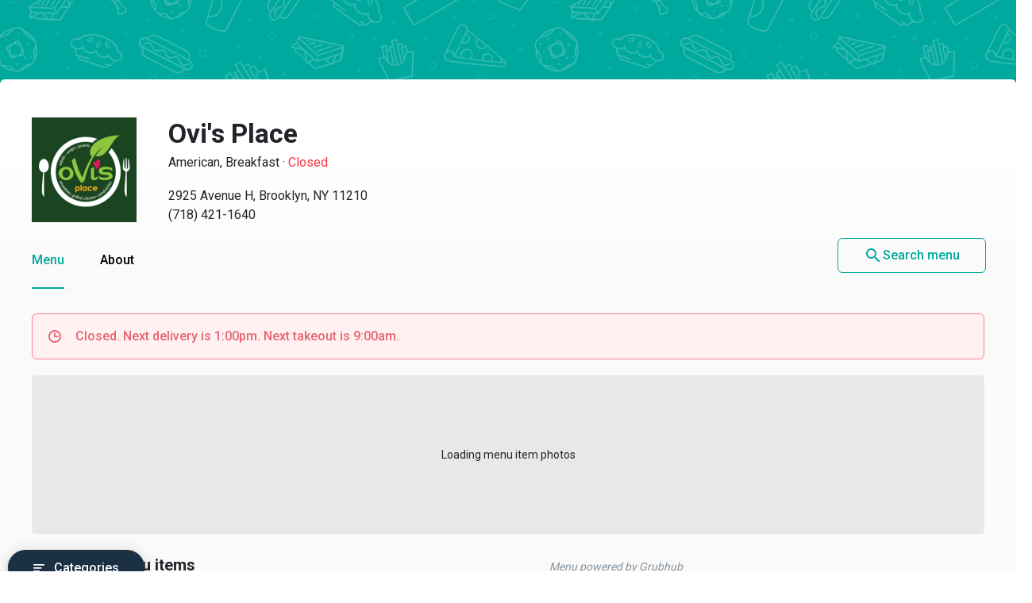

--- FILE ---
content_type: text/html
request_url: https://menupages.com/ovis-place/2925-avenue-h-brooklyn
body_size: 94209
content:
<!DOCTYPE html>
<html lang="en" data-vue-meta-server-rendered>

<head>
  <title data-vue-meta="true">Ovi&#x27;s Place Menu - Brooklyn, NY Restaurant - Order Online</title>
  <meta http-equiv="X-UA-Compatible" content="IE=edge">
  <meta charset="utf-8">
  <meta name="viewport" content="width=device-width, initial-scale=1, minimal-ui">
  <meta data-vue-meta="true" name="theme-color" content="#00a99d"/><meta data-vue-meta="true" name="description" content="Menu, hours, photos, and more for Ovi&#x27;s Place located at 2925 Avenue H, Brooklyn, NY, 11210-2932, offering Breakfast, American, Dinner, Diner, Sandwiches and Lunch Specials. Order online from Ovi&#x27;s Place on MenuPages. Delivery or takeout  ..."/>
  <link data-vue-meta="true" rel="shortcut icon" type="image/x-icon" href="/favicon-f37b558582d7143701202184de7ff5da.ico"/><link data-vue-meta="true" rel="canonical" href="https://menupages.com/ovis-place/2925-avenue-h-brooklyn"/><link data-vue-meta="true" rel="preconnect" href="https://www.google-analytics.com"/><link data-vue-meta="true" rel="preconnect" href="https://www.googletagmanager.com"/><link data-vue-meta="true" rel="preconnect" href="https://fonts.googleapis.com"/>

  <script>
      window.dataLayer = window.dataLayer || [];
  </script>

  <script>
    //Optimize plug-in
    (function(i,s,o,g,r,a,m){i['GoogleAnalyticsObject']=r;i[r]=i[r]||function(){
    (i[r].q=i[r].q||[]).push(arguments)},i[r].l=1*new Date();a=s.createElement(o),
    m=s.getElementsByTagName(o)[0];a.async=1;a.src=g;m.parentNode.insertBefore(a,m)
    })(window,document,'script','https://www.google-analytics.com/analytics.js','ga');

    //Analytics tracker, needs to match the Analytics GTM settings
    ga('create', {
      trackingId: 'UA-1254261-8',
      cookieDomain: 'auto',
      name: 'menupages_singlepageapp_tracker'
    });
    
    ga('menupages_singlepageapp_tracker.require', 'GTM-K9PPLQ5');
    window.ABTestingStatus = 'optimize enabled';
  </script>

  <link href='https://fonts.googleapis.com/css?family=Roboto:300,400,500,700|Material+Icons' rel="stylesheet">
  <style data-vue-meta="true" type="text/css" id="vuetify-theme-stylesheet">a { color: #00a99d; }
.primary {
  background-color: #00a99d !important;
  border-color: #00a99d !important;
}
.primary--text {
  color: #00a99d !important;
}
.primary--text input,
.primary--text textarea {
  caret-color: #00a99d !important;
}
.primary--after::after {
  background: #00a99d !important;
}
.primary.lighten-5 {
  background-color: #baffff !important;
  border-color: #baffff !important;
}
.primary--text.text--lighten-5 {
  color: #baffff !important;
}
.primary--text.text--lighten-5 input,
.primary--text.text--lighten-5 textarea {
  caret-color: #baffff !important;
}
.primary.lighten-5--after::after {
  background: #baffff !important;
}
.primary.lighten-4 {
  background-color: #9cffff !important;
  border-color: #9cffff !important;
}
.primary--text.text--lighten-4 {
  color: #9cffff !important;
}
.primary--text.text--lighten-4 input,
.primary--text.text--lighten-4 textarea {
  caret-color: #9cffff !important;
}
.primary.lighten-4--after::after {
  background: #9cffff !important;
}
.primary.lighten-3 {
  background-color: #7efef0 !important;
  border-color: #7efef0 !important;
}
.primary--text.text--lighten-3 {
  color: #7efef0 !important;
}
.primary--text.text--lighten-3 input,
.primary--text.text--lighten-3 textarea {
  caret-color: #7efef0 !important;
}
.primary.lighten-3--after::after {
  background: #7efef0 !important;
}
.primary.lighten-2 {
  background-color: #5ee1d3 !important;
  border-color: #5ee1d3 !important;
}
.primary--text.text--lighten-2 {
  color: #5ee1d3 !important;
}
.primary--text.text--lighten-2 input,
.primary--text.text--lighten-2 textarea {
  caret-color: #5ee1d3 !important;
}
.primary.lighten-2--after::after {
  background: #5ee1d3 !important;
}
.primary.lighten-1 {
  background-color: #3cc5b8 !important;
  border-color: #3cc5b8 !important;
}
.primary--text.text--lighten-1 {
  color: #3cc5b8 !important;
}
.primary--text.text--lighten-1 input,
.primary--text.text--lighten-1 textarea {
  caret-color: #3cc5b8 !important;
}
.primary.lighten-1--after::after {
  background: #3cc5b8 !important;
}
.primary.darken-1 {
  background-color: #008e83 !important;
  border-color: #008e83 !important;
}
.primary--text.text--darken-1 {
  color: #008e83 !important;
}
.primary--text.text--darken-1 input,
.primary--text.text--darken-1 textarea {
  caret-color: #008e83 !important;
}
.primary.darken-1--after::after {
  background: #008e83 !important;
}
.primary.darken-2 {
  background-color: #00746a !important;
  border-color: #00746a !important;
}
.primary--text.text--darken-2 {
  color: #00746a !important;
}
.primary--text.text--darken-2 input,
.primary--text.text--darken-2 textarea {
  caret-color: #00746a !important;
}
.primary.darken-2--after::after {
  background: #00746a !important;
}
.primary.darken-3 {
  background-color: #005b52 !important;
  border-color: #005b52 !important;
}
.primary--text.text--darken-3 {
  color: #005b52 !important;
}
.primary--text.text--darken-3 input,
.primary--text.text--darken-3 textarea {
  caret-color: #005b52 !important;
}
.primary.darken-3--after::after {
  background: #005b52 !important;
}
.primary.darken-4 {
  background-color: #00423b !important;
  border-color: #00423b !important;
}
.primary--text.text--darken-4 {
  color: #00423b !important;
}
.primary--text.text--darken-4 input,
.primary--text.text--darken-4 textarea {
  caret-color: #00423b !important;
}
.primary.darken-4--after::after {
  background: #00423b !important;
}
.secondary {
  background-color: #424242 !important;
  border-color: #424242 !important;
}
.secondary--text {
  color: #424242 !important;
}
.secondary--text input,
.secondary--text textarea {
  caret-color: #424242 !important;
}
.secondary--after::after {
  background: #424242 !important;
}
.secondary.lighten-5 {
  background-color: #c1c1c1 !important;
  border-color: #c1c1c1 !important;
}
.secondary--text.text--lighten-5 {
  color: #c1c1c1 !important;
}
.secondary--text.text--lighten-5 input,
.secondary--text.text--lighten-5 textarea {
  caret-color: #c1c1c1 !important;
}
.secondary.lighten-5--after::after {
  background: #c1c1c1 !important;
}
.secondary.lighten-4 {
  background-color: #a6a6a6 !important;
  border-color: #a6a6a6 !important;
}
.secondary--text.text--lighten-4 {
  color: #a6a6a6 !important;
}
.secondary--text.text--lighten-4 input,
.secondary--text.text--lighten-4 textarea {
  caret-color: #a6a6a6 !important;
}
.secondary.lighten-4--after::after {
  background: #a6a6a6 !important;
}
.secondary.lighten-3 {
  background-color: #8b8b8b !important;
  border-color: #8b8b8b !important;
}
.secondary--text.text--lighten-3 {
  color: #8b8b8b !important;
}
.secondary--text.text--lighten-3 input,
.secondary--text.text--lighten-3 textarea {
  caret-color: #8b8b8b !important;
}
.secondary.lighten-3--after::after {
  background: #8b8b8b !important;
}
.secondary.lighten-2 {
  background-color: #727272 !important;
  border-color: #727272 !important;
}
.secondary--text.text--lighten-2 {
  color: #727272 !important;
}
.secondary--text.text--lighten-2 input,
.secondary--text.text--lighten-2 textarea {
  caret-color: #727272 !important;
}
.secondary.lighten-2--after::after {
  background: #727272 !important;
}
.secondary.lighten-1 {
  background-color: #595959 !important;
  border-color: #595959 !important;
}
.secondary--text.text--lighten-1 {
  color: #595959 !important;
}
.secondary--text.text--lighten-1 input,
.secondary--text.text--lighten-1 textarea {
  caret-color: #595959 !important;
}
.secondary.lighten-1--after::after {
  background: #595959 !important;
}
.secondary.darken-1 {
  background-color: #2c2c2c !important;
  border-color: #2c2c2c !important;
}
.secondary--text.text--darken-1 {
  color: #2c2c2c !important;
}
.secondary--text.text--darken-1 input,
.secondary--text.text--darken-1 textarea {
  caret-color: #2c2c2c !important;
}
.secondary.darken-1--after::after {
  background: #2c2c2c !important;
}
.secondary.darken-2 {
  background-color: #171717 !important;
  border-color: #171717 !important;
}
.secondary--text.text--darken-2 {
  color: #171717 !important;
}
.secondary--text.text--darken-2 input,
.secondary--text.text--darken-2 textarea {
  caret-color: #171717 !important;
}
.secondary.darken-2--after::after {
  background: #171717 !important;
}
.secondary.darken-3 {
  background-color: #000000 !important;
  border-color: #000000 !important;
}
.secondary--text.text--darken-3 {
  color: #000000 !important;
}
.secondary--text.text--darken-3 input,
.secondary--text.text--darken-3 textarea {
  caret-color: #000000 !important;
}
.secondary.darken-3--after::after {
  background: #000000 !important;
}
.secondary.darken-4 {
  background-color: #000000 !important;
  border-color: #000000 !important;
}
.secondary--text.text--darken-4 {
  color: #000000 !important;
}
.secondary--text.text--darken-4 input,
.secondary--text.text--darken-4 textarea {
  caret-color: #000000 !important;
}
.secondary.darken-4--after::after {
  background: #000000 !important;
}
.accent {
  background-color: #00a99d !important;
  border-color: #00a99d !important;
}
.accent--text {
  color: #00a99d !important;
}
.accent--text input,
.accent--text textarea {
  caret-color: #00a99d !important;
}
.accent--after::after {
  background: #00a99d !important;
}
.accent.lighten-5 {
  background-color: #baffff !important;
  border-color: #baffff !important;
}
.accent--text.text--lighten-5 {
  color: #baffff !important;
}
.accent--text.text--lighten-5 input,
.accent--text.text--lighten-5 textarea {
  caret-color: #baffff !important;
}
.accent.lighten-5--after::after {
  background: #baffff !important;
}
.accent.lighten-4 {
  background-color: #9cffff !important;
  border-color: #9cffff !important;
}
.accent--text.text--lighten-4 {
  color: #9cffff !important;
}
.accent--text.text--lighten-4 input,
.accent--text.text--lighten-4 textarea {
  caret-color: #9cffff !important;
}
.accent.lighten-4--after::after {
  background: #9cffff !important;
}
.accent.lighten-3 {
  background-color: #7efef0 !important;
  border-color: #7efef0 !important;
}
.accent--text.text--lighten-3 {
  color: #7efef0 !important;
}
.accent--text.text--lighten-3 input,
.accent--text.text--lighten-3 textarea {
  caret-color: #7efef0 !important;
}
.accent.lighten-3--after::after {
  background: #7efef0 !important;
}
.accent.lighten-2 {
  background-color: #5ee1d3 !important;
  border-color: #5ee1d3 !important;
}
.accent--text.text--lighten-2 {
  color: #5ee1d3 !important;
}
.accent--text.text--lighten-2 input,
.accent--text.text--lighten-2 textarea {
  caret-color: #5ee1d3 !important;
}
.accent.lighten-2--after::after {
  background: #5ee1d3 !important;
}
.accent.lighten-1 {
  background-color: #3cc5b8 !important;
  border-color: #3cc5b8 !important;
}
.accent--text.text--lighten-1 {
  color: #3cc5b8 !important;
}
.accent--text.text--lighten-1 input,
.accent--text.text--lighten-1 textarea {
  caret-color: #3cc5b8 !important;
}
.accent.lighten-1--after::after {
  background: #3cc5b8 !important;
}
.accent.darken-1 {
  background-color: #008e83 !important;
  border-color: #008e83 !important;
}
.accent--text.text--darken-1 {
  color: #008e83 !important;
}
.accent--text.text--darken-1 input,
.accent--text.text--darken-1 textarea {
  caret-color: #008e83 !important;
}
.accent.darken-1--after::after {
  background: #008e83 !important;
}
.accent.darken-2 {
  background-color: #00746a !important;
  border-color: #00746a !important;
}
.accent--text.text--darken-2 {
  color: #00746a !important;
}
.accent--text.text--darken-2 input,
.accent--text.text--darken-2 textarea {
  caret-color: #00746a !important;
}
.accent.darken-2--after::after {
  background: #00746a !important;
}
.accent.darken-3 {
  background-color: #005b52 !important;
  border-color: #005b52 !important;
}
.accent--text.text--darken-3 {
  color: #005b52 !important;
}
.accent--text.text--darken-3 input,
.accent--text.text--darken-3 textarea {
  caret-color: #005b52 !important;
}
.accent.darken-3--after::after {
  background: #005b52 !important;
}
.accent.darken-4 {
  background-color: #00423b !important;
  border-color: #00423b !important;
}
.accent--text.text--darken-4 {
  color: #00423b !important;
}
.accent--text.text--darken-4 input,
.accent--text.text--darken-4 textarea {
  caret-color: #00423b !important;
}
.accent.darken-4--after::after {
  background: #00423b !important;
}
.error {
  background-color: #ff5252 !important;
  border-color: #ff5252 !important;
}
.error--text {
  color: #ff5252 !important;
}
.error--text input,
.error--text textarea {
  caret-color: #ff5252 !important;
}
.error--after::after {
  background: #ff5252 !important;
}
.info {
  background-color: #2196f3 !important;
  border-color: #2196f3 !important;
}
.info--text {
  color: #2196f3 !important;
}
.info--text input,
.info--text textarea {
  caret-color: #2196f3 !important;
}
.info--after::after {
  background: #2196f3 !important;
}
.success {
  background-color: #4caf50 !important;
  border-color: #4caf50 !important;
}
.success--text {
  color: #4caf50 !important;
}
.success--text input,
.success--text textarea {
  caret-color: #4caf50 !important;
}
.success--after::after {
  background: #4caf50 !important;
}
.warning {
  background-color: #ffc107 !important;
  border-color: #ffc107 !important;
}
.warning--text {
  color: #ffc107 !important;
}
.warning--text input,
.warning--text textarea {
  caret-color: #ffc107 !important;
}
.warning--after::after {
  background: #ffc107 !important;
}</style>
  <style data-vue-ssr-id="3aec9089:0 2e218cc2:0 bd40d4fa:0 71d337f6:0 e4b58690:0 4abe7ada:0 5ecea2b8:0 293995b8:0 9aaafa50:0 3b2cc7da:0 57003b38:0 4a5efe38:0 79a23b90:0 46816b75:0 2b8ce0c0:0 02da390f:0 110ac8ba:0 19b2cd70:0 18dabd75:0 7662a2c5:0 58cd13db:0 dcc9f936:0 bd065f78:0 f6ae9a86:0 29322de1:0 41b014ba:0 0b0e4d0b:0 050e4162:0 63d661f4:0">/*!
 * Bootstrap Grid v4.0.0 (https://getbootstrap.com)
 * Copyright 2011-2018 The Bootstrap Authors
 * Copyright 2011-2018 Twitter, Inc.
 * Licensed under MIT (https://github.com/twbs/bootstrap/blob/master/LICENSE)
 */@-ms-viewport{width:device-width}html{box-sizing:border-box;-ms-overflow-style:scrollbar}*,:after,:before{box-sizing:inherit}.row{display:-webkit-box;display:-ms-flexbox;display:flex;-ms-flex-wrap:wrap;flex-wrap:wrap}.no-gutters,.row{margin-right:0;margin-left:0}.no-gutters>.col,.no-gutters>[class*=col-]{padding-right:0;padding-left:0}.col,.col-1,.col-2,.col-3,.col-4,.col-5,.col-6,.col-7,.col-8,.col-9,.col-10,.col-11,.col-12,.col-auto,.col-md,.col-md-1,.col-md-2,.col-md-3,.col-md-4,.col-md-5,.col-md-6,.col-md-7,.col-md-8,.col-md-9,.col-md-10,.col-md-11,.col-md-12,.col-md-auto,.col-sm,.col-sm-1,.col-sm-2,.col-sm-3,.col-sm-4,.col-sm-5,.col-sm-6,.col-sm-7,.col-sm-8,.col-sm-9,.col-sm-10,.col-sm-11,.col-sm-12,.col-sm-auto{position:relative;width:100%;min-height:1px;padding-right:15px;padding-left:15px}.col{-ms-flex-preferred-size:0;flex-basis:0;-webkit-box-flex:1;-ms-flex-positive:1;flex-grow:1;max-width:100%}.col-1{-ms-flex:0 0 8.333333%;flex:0 0 8.333333%;max-width:8.333333%}.col-1,.col-2{-webkit-box-flex:0}.col-2{-ms-flex:0 0 16.666667%;flex:0 0 16.666667%;max-width:16.666667%}.col-3{-ms-flex:0 0 25%;flex:0 0 25%;max-width:25%}.col-3,.col-4{-webkit-box-flex:0}.col-4{-ms-flex:0 0 33.333333%;flex:0 0 33.333333%;max-width:33.333333%}.col-5{-ms-flex:0 0 41.666667%;flex:0 0 41.666667%;max-width:41.666667%}.col-5,.col-6{-webkit-box-flex:0}.col-6{-ms-flex:0 0 50%;flex:0 0 50%;max-width:50%}.col-7{-ms-flex:0 0 58.333333%;flex:0 0 58.333333%;max-width:58.333333%}.col-7,.col-8{-webkit-box-flex:0}.col-8{-ms-flex:0 0 66.666667%;flex:0 0 66.666667%;max-width:66.666667%}.col-9{-ms-flex:0 0 75%;flex:0 0 75%;max-width:75%}.col-9,.col-10{-webkit-box-flex:0}.col-10{-ms-flex:0 0 83.333333%;flex:0 0 83.333333%;max-width:83.333333%}.col-11{-ms-flex:0 0 91.666667%;flex:0 0 91.666667%;max-width:91.666667%}.col-11,.col-12{-webkit-box-flex:0}.col-12{-ms-flex:0 0 100%;flex:0 0 100%;max-width:100%}@media (min-width:576px){.col-sm{-ms-flex-preferred-size:0;flex-basis:0;-webkit-box-flex:1;-ms-flex-positive:1;flex-grow:1;max-width:100%}.col-sm-1{-webkit-box-flex:0;-ms-flex:0 0 8.333333%;flex:0 0 8.333333%;max-width:8.333333%}.col-sm-2{-webkit-box-flex:0;-ms-flex:0 0 16.666667%;flex:0 0 16.666667%;max-width:16.666667%}.col-sm-3{-webkit-box-flex:0;-ms-flex:0 0 25%;flex:0 0 25%;max-width:25%}.col-sm-4{-webkit-box-flex:0;-ms-flex:0 0 33.333333%;flex:0 0 33.333333%;max-width:33.333333%}.col-sm-5{-webkit-box-flex:0;-ms-flex:0 0 41.666667%;flex:0 0 41.666667%;max-width:41.666667%}.col-sm-6{-webkit-box-flex:0;-ms-flex:0 0 50%;flex:0 0 50%;max-width:50%}.col-sm-7{-webkit-box-flex:0;-ms-flex:0 0 58.333333%;flex:0 0 58.333333%;max-width:58.333333%}.col-sm-8{-webkit-box-flex:0;-ms-flex:0 0 66.666667%;flex:0 0 66.666667%;max-width:66.666667%}.col-sm-9{-webkit-box-flex:0;-ms-flex:0 0 75%;flex:0 0 75%;max-width:75%}.col-sm-10{-webkit-box-flex:0;-ms-flex:0 0 83.333333%;flex:0 0 83.333333%;max-width:83.333333%}.col-sm-11{-webkit-box-flex:0;-ms-flex:0 0 91.666667%;flex:0 0 91.666667%;max-width:91.666667%}.col-sm-12{-webkit-box-flex:0;-ms-flex:0 0 100%;flex:0 0 100%;max-width:100%}}@media (min-width:769px){.col-md{-ms-flex-preferred-size:0;flex-basis:0;-webkit-box-flex:1;-ms-flex-positive:1;flex-grow:1;max-width:100%}.col-md-1{-webkit-box-flex:0;-ms-flex:0 0 8.333333%;flex:0 0 8.333333%;max-width:8.333333%}.col-md-2{-webkit-box-flex:0;-ms-flex:0 0 16.666667%;flex:0 0 16.666667%;max-width:16.666667%}.col-md-3{-webkit-box-flex:0;-ms-flex:0 0 25%;flex:0 0 25%;max-width:25%}.col-md-4{-webkit-box-flex:0;-ms-flex:0 0 33.333333%;flex:0 0 33.333333%;max-width:33.333333%}.col-md-5{-webkit-box-flex:0;-ms-flex:0 0 41.666667%;flex:0 0 41.666667%;max-width:41.666667%}.col-md-6{-webkit-box-flex:0;-ms-flex:0 0 50%;flex:0 0 50%;max-width:50%}.col-md-7{-webkit-box-flex:0;-ms-flex:0 0 58.333333%;flex:0 0 58.333333%;max-width:58.333333%}.col-md-8{-webkit-box-flex:0;-ms-flex:0 0 66.666667%;flex:0 0 66.666667%;max-width:66.666667%}.col-md-9{-webkit-box-flex:0;-ms-flex:0 0 75%;flex:0 0 75%;max-width:75%}.col-md-10{-webkit-box-flex:0;-ms-flex:0 0 83.333333%;flex:0 0 83.333333%;max-width:83.333333%}.col-md-11{-webkit-box-flex:0;-ms-flex:0 0 91.666667%;flex:0 0 91.666667%;max-width:91.666667%}.col-md-12{-webkit-box-flex:0;-ms-flex:0 0 100%;flex:0 0 100%;max-width:100%}}.d-none{display:none!important}.d-block{display:block!important}.d-flex{display:-webkit-box!important;display:-ms-flexbox!important;display:flex!important}@media (min-width:769px){.d-md-none{display:none!important}.d-md-block{display:block!important}}.flex-nowrap{-ms-flex-wrap:nowrap!important;flex-wrap:nowrap!important}.justify-content-between{-webkit-box-pack:justify!important;-ms-flex-pack:justify!important;justify-content:space-between!important}.align-items-center{-webkit-box-align:center!important;-ms-flex-align:center!important;align-items:center!important}.justify-content-center{-webkit-box-pack:center!important;-ms-flex-pack:center!important;justify-content:center!important}
@-moz-keyframes shake{59%{margin-left:0}60%,80%{margin-left:2px}70%,90%{margin-left:-2px}}@-webkit-keyframes shake{59%{margin-left:0}60%,80%{margin-left:2px}70%,90%{margin-left:-2px}}@-o-keyframes shake{59%{margin-left:0}60%,80%{margin-left:2px}70%,90%{margin-left:-2px}}@keyframes shake{59%{margin-left:0}60%,80%{margin-left:2px}70%,90%{margin-left:-2px}}.black{background-color:#000!important;border-color:#000!important}.black--text{color:#000!important}.black--text input,.black--text textarea{caret-color:#000!important}.black--after:after{background:#000!important}.white{background-color:#fff!important;border-color:#fff!important}.white--text{color:#fff!important}.white--text input,.white--text textarea{caret-color:#fff!important}.white--after:after{background:#fff!important}.transparent{background-color:transparent!important;border-color:transparent!important}.transparent--text{color:transparent!important}.transparent--text input,.transparent--text textarea{caret-color:transparent!important}.transparent--after:after{background:transparent!important}.red{background-color:#f44336!important;border-color:#f44336!important}.red--text{color:#f44336!important}.red--text input,.red--text textarea{caret-color:#f44336!important}.red--after:after{background:#f44336!important}.red.lighten-5{border-color:#ffebee!important}.red.lighten-5,.red.lighten-5--after:after{background-color:#ffebee!important}.red--text.text--lighten-5{color:#ffebee!important}.red--text.text--lighten-5 input,.red--text.text--lighten-5 textarea{caret-color:#ffebee!important}.red.lighten-4{border-color:#ffcdd2!important}.red.lighten-4,.red.lighten-4--after:after{background-color:#ffcdd2!important}.red--text.text--lighten-4{color:#ffcdd2!important}.red--text.text--lighten-4 input,.red--text.text--lighten-4 textarea{caret-color:#ffcdd2!important}.red.lighten-3{border-color:#ef9a9a!important}.red.lighten-3,.red.lighten-3--after:after{background-color:#ef9a9a!important}.red--text.text--lighten-3{color:#ef9a9a!important}.red--text.text--lighten-3 input,.red--text.text--lighten-3 textarea{caret-color:#ef9a9a!important}.red.lighten-2{border-color:#e57373!important}.red.lighten-2,.red.lighten-2--after:after{background-color:#e57373!important}.red--text.text--lighten-2{color:#e57373!important}.red--text.text--lighten-2 input,.red--text.text--lighten-2 textarea{caret-color:#e57373!important}.red.lighten-1{border-color:#ef5350!important}.red.lighten-1,.red.lighten-1--after:after{background-color:#ef5350!important}.red--text.text--lighten-1{color:#ef5350!important}.red--text.text--lighten-1 input,.red--text.text--lighten-1 textarea{caret-color:#ef5350!important}.red.darken-1{border-color:#e53935!important}.red.darken-1,.red.darken-1--after:after{background-color:#e53935!important}.red--text.text--darken-1{color:#e53935!important}.red--text.text--darken-1 input,.red--text.text--darken-1 textarea{caret-color:#e53935!important}.red.darken-2{border-color:#d32f2f!important}.red.darken-2,.red.darken-2--after:after{background-color:#d32f2f!important}.red--text.text--darken-2{color:#d32f2f!important}.red--text.text--darken-2 input,.red--text.text--darken-2 textarea{caret-color:#d32f2f!important}.red.darken-3{border-color:#c62828!important}.red.darken-3,.red.darken-3--after:after{background-color:#c62828!important}.red--text.text--darken-3{color:#c62828!important}.red--text.text--darken-3 input,.red--text.text--darken-3 textarea{caret-color:#c62828!important}.red.darken-4{border-color:#b71c1c!important}.red.darken-4,.red.darken-4--after:after{background-color:#b71c1c!important}.red--text.text--darken-4{color:#b71c1c!important}.red--text.text--darken-4 input,.red--text.text--darken-4 textarea{caret-color:#b71c1c!important}.red.accent-1{border-color:#ff8a80!important}.red.accent-1,.red.accent-1--after:after{background-color:#ff8a80!important}.red--text.text--accent-1{color:#ff8a80!important}.red--text.text--accent-1 input,.red--text.text--accent-1 textarea{caret-color:#ff8a80!important}.red.accent-2{border-color:#ff5252!important}.red.accent-2,.red.accent-2--after:after{background-color:#ff5252!important}.red--text.text--accent-2{color:#ff5252!important}.red--text.text--accent-2 input,.red--text.text--accent-2 textarea{caret-color:#ff5252!important}.red.accent-3{border-color:#ff1744!important}.red.accent-3,.red.accent-3--after:after{background-color:#ff1744!important}.red--text.text--accent-3{color:#ff1744!important}.red--text.text--accent-3 input,.red--text.text--accent-3 textarea{caret-color:#ff1744!important}.red.accent-4{border-color:#d50000!important}.red.accent-4,.red.accent-4--after:after{background-color:#d50000!important}.red--text.text--accent-4{color:#d50000!important}.red--text.text--accent-4 input,.red--text.text--accent-4 textarea{caret-color:#d50000!important}.pink{background-color:#e91e63!important;border-color:#e91e63!important}.pink--text{color:#e91e63!important}.pink--text input,.pink--text textarea{caret-color:#e91e63!important}.pink--after:after{background:#e91e63!important}.pink.lighten-5{border-color:#fce4ec!important}.pink.lighten-5,.pink.lighten-5--after:after{background-color:#fce4ec!important}.pink--text.text--lighten-5{color:#fce4ec!important}.pink--text.text--lighten-5 input,.pink--text.text--lighten-5 textarea{caret-color:#fce4ec!important}.pink.lighten-4{border-color:#f8bbd0!important}.pink.lighten-4,.pink.lighten-4--after:after{background-color:#f8bbd0!important}.pink--text.text--lighten-4{color:#f8bbd0!important}.pink--text.text--lighten-4 input,.pink--text.text--lighten-4 textarea{caret-color:#f8bbd0!important}.pink.lighten-3{border-color:#f48fb1!important}.pink.lighten-3,.pink.lighten-3--after:after{background-color:#f48fb1!important}.pink--text.text--lighten-3{color:#f48fb1!important}.pink--text.text--lighten-3 input,.pink--text.text--lighten-3 textarea{caret-color:#f48fb1!important}.pink.lighten-2{border-color:#f06292!important}.pink.lighten-2,.pink.lighten-2--after:after{background-color:#f06292!important}.pink--text.text--lighten-2{color:#f06292!important}.pink--text.text--lighten-2 input,.pink--text.text--lighten-2 textarea{caret-color:#f06292!important}.pink.lighten-1{border-color:#ec407a!important}.pink.lighten-1,.pink.lighten-1--after:after{background-color:#ec407a!important}.pink--text.text--lighten-1{color:#ec407a!important}.pink--text.text--lighten-1 input,.pink--text.text--lighten-1 textarea{caret-color:#ec407a!important}.pink.darken-1{border-color:#d81b60!important}.pink.darken-1,.pink.darken-1--after:after{background-color:#d81b60!important}.pink--text.text--darken-1{color:#d81b60!important}.pink--text.text--darken-1 input,.pink--text.text--darken-1 textarea{caret-color:#d81b60!important}.pink.darken-2{border-color:#c2185b!important}.pink.darken-2,.pink.darken-2--after:after{background-color:#c2185b!important}.pink--text.text--darken-2{color:#c2185b!important}.pink--text.text--darken-2 input,.pink--text.text--darken-2 textarea{caret-color:#c2185b!important}.pink.darken-3{border-color:#ad1457!important}.pink.darken-3,.pink.darken-3--after:after{background-color:#ad1457!important}.pink--text.text--darken-3{color:#ad1457!important}.pink--text.text--darken-3 input,.pink--text.text--darken-3 textarea{caret-color:#ad1457!important}.pink.darken-4{border-color:#880e4f!important}.pink.darken-4,.pink.darken-4--after:after{background-color:#880e4f!important}.pink--text.text--darken-4{color:#880e4f!important}.pink--text.text--darken-4 input,.pink--text.text--darken-4 textarea{caret-color:#880e4f!important}.pink.accent-1{border-color:#ff80ab!important}.pink.accent-1,.pink.accent-1--after:after{background-color:#ff80ab!important}.pink--text.text--accent-1{color:#ff80ab!important}.pink--text.text--accent-1 input,.pink--text.text--accent-1 textarea{caret-color:#ff80ab!important}.pink.accent-2{border-color:#ff4081!important}.pink.accent-2,.pink.accent-2--after:after{background-color:#ff4081!important}.pink--text.text--accent-2{color:#ff4081!important}.pink--text.text--accent-2 input,.pink--text.text--accent-2 textarea{caret-color:#ff4081!important}.pink.accent-3{border-color:#f50057!important}.pink.accent-3,.pink.accent-3--after:after{background-color:#f50057!important}.pink--text.text--accent-3{color:#f50057!important}.pink--text.text--accent-3 input,.pink--text.text--accent-3 textarea{caret-color:#f50057!important}.pink.accent-4{border-color:#c51162!important}.pink.accent-4,.pink.accent-4--after:after{background-color:#c51162!important}.pink--text.text--accent-4{color:#c51162!important}.pink--text.text--accent-4 input,.pink--text.text--accent-4 textarea{caret-color:#c51162!important}.purple{background-color:#9c27b0!important;border-color:#9c27b0!important}.purple--text{color:#9c27b0!important}.purple--text input,.purple--text textarea{caret-color:#9c27b0!important}.purple--after:after{background:#9c27b0!important}.purple.lighten-5{border-color:#f3e5f5!important}.purple.lighten-5,.purple.lighten-5--after:after{background-color:#f3e5f5!important}.purple--text.text--lighten-5{color:#f3e5f5!important}.purple--text.text--lighten-5 input,.purple--text.text--lighten-5 textarea{caret-color:#f3e5f5!important}.purple.lighten-4{border-color:#e1bee7!important}.purple.lighten-4,.purple.lighten-4--after:after{background-color:#e1bee7!important}.purple--text.text--lighten-4{color:#e1bee7!important}.purple--text.text--lighten-4 input,.purple--text.text--lighten-4 textarea{caret-color:#e1bee7!important}.purple.lighten-3{border-color:#ce93d8!important}.purple.lighten-3,.purple.lighten-3--after:after{background-color:#ce93d8!important}.purple--text.text--lighten-3{color:#ce93d8!important}.purple--text.text--lighten-3 input,.purple--text.text--lighten-3 textarea{caret-color:#ce93d8!important}.purple.lighten-2{border-color:#ba68c8!important}.purple.lighten-2,.purple.lighten-2--after:after{background-color:#ba68c8!important}.purple--text.text--lighten-2{color:#ba68c8!important}.purple--text.text--lighten-2 input,.purple--text.text--lighten-2 textarea{caret-color:#ba68c8!important}.purple.lighten-1{border-color:#ab47bc!important}.purple.lighten-1,.purple.lighten-1--after:after{background-color:#ab47bc!important}.purple--text.text--lighten-1{color:#ab47bc!important}.purple--text.text--lighten-1 input,.purple--text.text--lighten-1 textarea{caret-color:#ab47bc!important}.purple.darken-1{border-color:#8e24aa!important}.purple.darken-1,.purple.darken-1--after:after{background-color:#8e24aa!important}.purple--text.text--darken-1{color:#8e24aa!important}.purple--text.text--darken-1 input,.purple--text.text--darken-1 textarea{caret-color:#8e24aa!important}.purple.darken-2{border-color:#7b1fa2!important}.purple.darken-2,.purple.darken-2--after:after{background-color:#7b1fa2!important}.purple--text.text--darken-2{color:#7b1fa2!important}.purple--text.text--darken-2 input,.purple--text.text--darken-2 textarea{caret-color:#7b1fa2!important}.purple.darken-3{border-color:#6a1b9a!important}.purple.darken-3,.purple.darken-3--after:after{background-color:#6a1b9a!important}.purple--text.text--darken-3{color:#6a1b9a!important}.purple--text.text--darken-3 input,.purple--text.text--darken-3 textarea{caret-color:#6a1b9a!important}.purple.darken-4{border-color:#4a148c!important}.purple.darken-4,.purple.darken-4--after:after{background-color:#4a148c!important}.purple--text.text--darken-4{color:#4a148c!important}.purple--text.text--darken-4 input,.purple--text.text--darken-4 textarea{caret-color:#4a148c!important}.purple.accent-1{border-color:#ea80fc!important}.purple.accent-1,.purple.accent-1--after:after{background-color:#ea80fc!important}.purple--text.text--accent-1{color:#ea80fc!important}.purple--text.text--accent-1 input,.purple--text.text--accent-1 textarea{caret-color:#ea80fc!important}.purple.accent-2{border-color:#e040fb!important}.purple.accent-2,.purple.accent-2--after:after{background-color:#e040fb!important}.purple--text.text--accent-2{color:#e040fb!important}.purple--text.text--accent-2 input,.purple--text.text--accent-2 textarea{caret-color:#e040fb!important}.purple.accent-3{border-color:#d500f9!important}.purple.accent-3,.purple.accent-3--after:after{background-color:#d500f9!important}.purple--text.text--accent-3{color:#d500f9!important}.purple--text.text--accent-3 input,.purple--text.text--accent-3 textarea{caret-color:#d500f9!important}.purple.accent-4{border-color:#a0f!important}.purple.accent-4,.purple.accent-4--after:after{background-color:#a0f!important}.purple--text.text--accent-4{color:#a0f!important}.purple--text.text--accent-4 input,.purple--text.text--accent-4 textarea{caret-color:#a0f!important}.deep-purple{background-color:#673ab7!important;border-color:#673ab7!important}.deep-purple--text{color:#673ab7!important}.deep-purple--text input,.deep-purple--text textarea{caret-color:#673ab7!important}.deep-purple--after:after{background:#673ab7!important}.deep-purple.lighten-5{border-color:#ede7f6!important}.deep-purple.lighten-5,.deep-purple.lighten-5--after:after{background-color:#ede7f6!important}.deep-purple--text.text--lighten-5{color:#ede7f6!important}.deep-purple--text.text--lighten-5 input,.deep-purple--text.text--lighten-5 textarea{caret-color:#ede7f6!important}.deep-purple.lighten-4{border-color:#d1c4e9!important}.deep-purple.lighten-4,.deep-purple.lighten-4--after:after{background-color:#d1c4e9!important}.deep-purple--text.text--lighten-4{color:#d1c4e9!important}.deep-purple--text.text--lighten-4 input,.deep-purple--text.text--lighten-4 textarea{caret-color:#d1c4e9!important}.deep-purple.lighten-3{border-color:#b39ddb!important}.deep-purple.lighten-3,.deep-purple.lighten-3--after:after{background-color:#b39ddb!important}.deep-purple--text.text--lighten-3{color:#b39ddb!important}.deep-purple--text.text--lighten-3 input,.deep-purple--text.text--lighten-3 textarea{caret-color:#b39ddb!important}.deep-purple.lighten-2{border-color:#9575cd!important}.deep-purple.lighten-2,.deep-purple.lighten-2--after:after{background-color:#9575cd!important}.deep-purple--text.text--lighten-2{color:#9575cd!important}.deep-purple--text.text--lighten-2 input,.deep-purple--text.text--lighten-2 textarea{caret-color:#9575cd!important}.deep-purple.lighten-1{border-color:#7e57c2!important}.deep-purple.lighten-1,.deep-purple.lighten-1--after:after{background-color:#7e57c2!important}.deep-purple--text.text--lighten-1{color:#7e57c2!important}.deep-purple--text.text--lighten-1 input,.deep-purple--text.text--lighten-1 textarea{caret-color:#7e57c2!important}.deep-purple.darken-1{border-color:#5e35b1!important}.deep-purple.darken-1,.deep-purple.darken-1--after:after{background-color:#5e35b1!important}.deep-purple--text.text--darken-1{color:#5e35b1!important}.deep-purple--text.text--darken-1 input,.deep-purple--text.text--darken-1 textarea{caret-color:#5e35b1!important}.deep-purple.darken-2{border-color:#512da8!important}.deep-purple.darken-2,.deep-purple.darken-2--after:after{background-color:#512da8!important}.deep-purple--text.text--darken-2{color:#512da8!important}.deep-purple--text.text--darken-2 input,.deep-purple--text.text--darken-2 textarea{caret-color:#512da8!important}.deep-purple.darken-3{border-color:#4527a0!important}.deep-purple.darken-3,.deep-purple.darken-3--after:after{background-color:#4527a0!important}.deep-purple--text.text--darken-3{color:#4527a0!important}.deep-purple--text.text--darken-3 input,.deep-purple--text.text--darken-3 textarea{caret-color:#4527a0!important}.deep-purple.darken-4{border-color:#311b92!important}.deep-purple.darken-4,.deep-purple.darken-4--after:after{background-color:#311b92!important}.deep-purple--text.text--darken-4{color:#311b92!important}.deep-purple--text.text--darken-4 input,.deep-purple--text.text--darken-4 textarea{caret-color:#311b92!important}.deep-purple.accent-1{border-color:#b388ff!important}.deep-purple.accent-1,.deep-purple.accent-1--after:after{background-color:#b388ff!important}.deep-purple--text.text--accent-1{color:#b388ff!important}.deep-purple--text.text--accent-1 input,.deep-purple--text.text--accent-1 textarea{caret-color:#b388ff!important}.deep-purple.accent-2{border-color:#7c4dff!important}.deep-purple.accent-2,.deep-purple.accent-2--after:after{background-color:#7c4dff!important}.deep-purple--text.text--accent-2{color:#7c4dff!important}.deep-purple--text.text--accent-2 input,.deep-purple--text.text--accent-2 textarea{caret-color:#7c4dff!important}.deep-purple.accent-3{border-color:#651fff!important}.deep-purple.accent-3,.deep-purple.accent-3--after:after{background-color:#651fff!important}.deep-purple--text.text--accent-3{color:#651fff!important}.deep-purple--text.text--accent-3 input,.deep-purple--text.text--accent-3 textarea{caret-color:#651fff!important}.deep-purple.accent-4{border-color:#6200ea!important}.deep-purple.accent-4,.deep-purple.accent-4--after:after{background-color:#6200ea!important}.deep-purple--text.text--accent-4{color:#6200ea!important}.deep-purple--text.text--accent-4 input,.deep-purple--text.text--accent-4 textarea{caret-color:#6200ea!important}.indigo{background-color:#3f51b5!important;border-color:#3f51b5!important}.indigo--text{color:#3f51b5!important}.indigo--text input,.indigo--text textarea{caret-color:#3f51b5!important}.indigo--after:after{background:#3f51b5!important}.indigo.lighten-5{border-color:#e8eaf6!important}.indigo.lighten-5,.indigo.lighten-5--after:after{background-color:#e8eaf6!important}.indigo--text.text--lighten-5{color:#e8eaf6!important}.indigo--text.text--lighten-5 input,.indigo--text.text--lighten-5 textarea{caret-color:#e8eaf6!important}.indigo.lighten-4{border-color:#c5cae9!important}.indigo.lighten-4,.indigo.lighten-4--after:after{background-color:#c5cae9!important}.indigo--text.text--lighten-4{color:#c5cae9!important}.indigo--text.text--lighten-4 input,.indigo--text.text--lighten-4 textarea{caret-color:#c5cae9!important}.indigo.lighten-3{border-color:#9fa8da!important}.indigo.lighten-3,.indigo.lighten-3--after:after{background-color:#9fa8da!important}.indigo--text.text--lighten-3{color:#9fa8da!important}.indigo--text.text--lighten-3 input,.indigo--text.text--lighten-3 textarea{caret-color:#9fa8da!important}.indigo.lighten-2{border-color:#7986cb!important}.indigo.lighten-2,.indigo.lighten-2--after:after{background-color:#7986cb!important}.indigo--text.text--lighten-2{color:#7986cb!important}.indigo--text.text--lighten-2 input,.indigo--text.text--lighten-2 textarea{caret-color:#7986cb!important}.indigo.lighten-1{border-color:#5c6bc0!important}.indigo.lighten-1,.indigo.lighten-1--after:after{background-color:#5c6bc0!important}.indigo--text.text--lighten-1{color:#5c6bc0!important}.indigo--text.text--lighten-1 input,.indigo--text.text--lighten-1 textarea{caret-color:#5c6bc0!important}.indigo.darken-1{border-color:#3949ab!important}.indigo.darken-1,.indigo.darken-1--after:after{background-color:#3949ab!important}.indigo--text.text--darken-1{color:#3949ab!important}.indigo--text.text--darken-1 input,.indigo--text.text--darken-1 textarea{caret-color:#3949ab!important}.indigo.darken-2{border-color:#303f9f!important}.indigo.darken-2,.indigo.darken-2--after:after{background-color:#303f9f!important}.indigo--text.text--darken-2{color:#303f9f!important}.indigo--text.text--darken-2 input,.indigo--text.text--darken-2 textarea{caret-color:#303f9f!important}.indigo.darken-3{border-color:#283593!important}.indigo.darken-3,.indigo.darken-3--after:after{background-color:#283593!important}.indigo--text.text--darken-3{color:#283593!important}.indigo--text.text--darken-3 input,.indigo--text.text--darken-3 textarea{caret-color:#283593!important}.indigo.darken-4{border-color:#1a237e!important}.indigo.darken-4,.indigo.darken-4--after:after{background-color:#1a237e!important}.indigo--text.text--darken-4{color:#1a237e!important}.indigo--text.text--darken-4 input,.indigo--text.text--darken-4 textarea{caret-color:#1a237e!important}.indigo.accent-1{border-color:#8c9eff!important}.indigo.accent-1,.indigo.accent-1--after:after{background-color:#8c9eff!important}.indigo--text.text--accent-1{color:#8c9eff!important}.indigo--text.text--accent-1 input,.indigo--text.text--accent-1 textarea{caret-color:#8c9eff!important}.indigo.accent-2{border-color:#536dfe!important}.indigo.accent-2,.indigo.accent-2--after:after{background-color:#536dfe!important}.indigo--text.text--accent-2{color:#536dfe!important}.indigo--text.text--accent-2 input,.indigo--text.text--accent-2 textarea{caret-color:#536dfe!important}.indigo.accent-3{border-color:#3d5afe!important}.indigo.accent-3,.indigo.accent-3--after:after{background-color:#3d5afe!important}.indigo--text.text--accent-3{color:#3d5afe!important}.indigo--text.text--accent-3 input,.indigo--text.text--accent-3 textarea{caret-color:#3d5afe!important}.indigo.accent-4{border-color:#304ffe!important}.indigo.accent-4,.indigo.accent-4--after:after{background-color:#304ffe!important}.indigo--text.text--accent-4{color:#304ffe!important}.indigo--text.text--accent-4 input,.indigo--text.text--accent-4 textarea{caret-color:#304ffe!important}.blue{background-color:#2196f3!important;border-color:#2196f3!important}.blue--text{color:#2196f3!important}.blue--text input,.blue--text textarea{caret-color:#2196f3!important}.blue--after:after{background:#2196f3!important}.blue.lighten-5{border-color:#e3f2fd!important}.blue.lighten-5,.blue.lighten-5--after:after{background-color:#e3f2fd!important}.blue--text.text--lighten-5{color:#e3f2fd!important}.blue--text.text--lighten-5 input,.blue--text.text--lighten-5 textarea{caret-color:#e3f2fd!important}.blue.lighten-4{border-color:#bbdefb!important}.blue.lighten-4,.blue.lighten-4--after:after{background-color:#bbdefb!important}.blue--text.text--lighten-4{color:#bbdefb!important}.blue--text.text--lighten-4 input,.blue--text.text--lighten-4 textarea{caret-color:#bbdefb!important}.blue.lighten-3{border-color:#90caf9!important}.blue.lighten-3,.blue.lighten-3--after:after{background-color:#90caf9!important}.blue--text.text--lighten-3{color:#90caf9!important}.blue--text.text--lighten-3 input,.blue--text.text--lighten-3 textarea{caret-color:#90caf9!important}.blue.lighten-2{border-color:#64b5f6!important}.blue.lighten-2,.blue.lighten-2--after:after{background-color:#64b5f6!important}.blue--text.text--lighten-2{color:#64b5f6!important}.blue--text.text--lighten-2 input,.blue--text.text--lighten-2 textarea{caret-color:#64b5f6!important}.blue.lighten-1{border-color:#42a5f5!important}.blue.lighten-1,.blue.lighten-1--after:after{background-color:#42a5f5!important}.blue--text.text--lighten-1{color:#42a5f5!important}.blue--text.text--lighten-1 input,.blue--text.text--lighten-1 textarea{caret-color:#42a5f5!important}.blue.darken-1{border-color:#1e88e5!important}.blue.darken-1,.blue.darken-1--after:after{background-color:#1e88e5!important}.blue--text.text--darken-1{color:#1e88e5!important}.blue--text.text--darken-1 input,.blue--text.text--darken-1 textarea{caret-color:#1e88e5!important}.blue.darken-2{border-color:#1976d2!important}.blue.darken-2,.blue.darken-2--after:after{background-color:#1976d2!important}.blue--text.text--darken-2{color:#1976d2!important}.blue--text.text--darken-2 input,.blue--text.text--darken-2 textarea{caret-color:#1976d2!important}.blue.darken-3{border-color:#1565c0!important}.blue.darken-3,.blue.darken-3--after:after{background-color:#1565c0!important}.blue--text.text--darken-3{color:#1565c0!important}.blue--text.text--darken-3 input,.blue--text.text--darken-3 textarea{caret-color:#1565c0!important}.blue.darken-4{border-color:#0d47a1!important}.blue.darken-4,.blue.darken-4--after:after{background-color:#0d47a1!important}.blue--text.text--darken-4{color:#0d47a1!important}.blue--text.text--darken-4 input,.blue--text.text--darken-4 textarea{caret-color:#0d47a1!important}.blue.accent-1{border-color:#82b1ff!important}.blue.accent-1,.blue.accent-1--after:after{background-color:#82b1ff!important}.blue--text.text--accent-1{color:#82b1ff!important}.blue--text.text--accent-1 input,.blue--text.text--accent-1 textarea{caret-color:#82b1ff!important}.blue.accent-2{border-color:#448aff!important}.blue.accent-2,.blue.accent-2--after:after{background-color:#448aff!important}.blue--text.text--accent-2{color:#448aff!important}.blue--text.text--accent-2 input,.blue--text.text--accent-2 textarea{caret-color:#448aff!important}.blue.accent-3{border-color:#2979ff!important}.blue.accent-3,.blue.accent-3--after:after{background-color:#2979ff!important}.blue--text.text--accent-3{color:#2979ff!important}.blue--text.text--accent-3 input,.blue--text.text--accent-3 textarea{caret-color:#2979ff!important}.blue.accent-4{border-color:#2962ff!important}.blue.accent-4,.blue.accent-4--after:after{background-color:#2962ff!important}.blue--text.text--accent-4{color:#2962ff!important}.blue--text.text--accent-4 input,.blue--text.text--accent-4 textarea{caret-color:#2962ff!important}.light-blue{background-color:#03a9f4!important;border-color:#03a9f4!important}.light-blue--text{color:#03a9f4!important}.light-blue--text input,.light-blue--text textarea{caret-color:#03a9f4!important}.light-blue--after:after{background:#03a9f4!important}.light-blue.lighten-5{border-color:#e1f5fe!important}.light-blue.lighten-5,.light-blue.lighten-5--after:after{background-color:#e1f5fe!important}.light-blue--text.text--lighten-5{color:#e1f5fe!important}.light-blue--text.text--lighten-5 input,.light-blue--text.text--lighten-5 textarea{caret-color:#e1f5fe!important}.light-blue.lighten-4{border-color:#b3e5fc!important}.light-blue.lighten-4,.light-blue.lighten-4--after:after{background-color:#b3e5fc!important}.light-blue--text.text--lighten-4{color:#b3e5fc!important}.light-blue--text.text--lighten-4 input,.light-blue--text.text--lighten-4 textarea{caret-color:#b3e5fc!important}.light-blue.lighten-3{border-color:#81d4fa!important}.light-blue.lighten-3,.light-blue.lighten-3--after:after{background-color:#81d4fa!important}.light-blue--text.text--lighten-3{color:#81d4fa!important}.light-blue--text.text--lighten-3 input,.light-blue--text.text--lighten-3 textarea{caret-color:#81d4fa!important}.light-blue.lighten-2{border-color:#4fc3f7!important}.light-blue.lighten-2,.light-blue.lighten-2--after:after{background-color:#4fc3f7!important}.light-blue--text.text--lighten-2{color:#4fc3f7!important}.light-blue--text.text--lighten-2 input,.light-blue--text.text--lighten-2 textarea{caret-color:#4fc3f7!important}.light-blue.lighten-1{border-color:#29b6f6!important}.light-blue.lighten-1,.light-blue.lighten-1--after:after{background-color:#29b6f6!important}.light-blue--text.text--lighten-1{color:#29b6f6!important}.light-blue--text.text--lighten-1 input,.light-blue--text.text--lighten-1 textarea{caret-color:#29b6f6!important}.light-blue.darken-1{border-color:#039be5!important}.light-blue.darken-1,.light-blue.darken-1--after:after{background-color:#039be5!important}.light-blue--text.text--darken-1{color:#039be5!important}.light-blue--text.text--darken-1 input,.light-blue--text.text--darken-1 textarea{caret-color:#039be5!important}.light-blue.darken-2{border-color:#0288d1!important}.light-blue.darken-2,.light-blue.darken-2--after:after{background-color:#0288d1!important}.light-blue--text.text--darken-2{color:#0288d1!important}.light-blue--text.text--darken-2 input,.light-blue--text.text--darken-2 textarea{caret-color:#0288d1!important}.light-blue.darken-3{border-color:#0277bd!important}.light-blue.darken-3,.light-blue.darken-3--after:after{background-color:#0277bd!important}.light-blue--text.text--darken-3{color:#0277bd!important}.light-blue--text.text--darken-3 input,.light-blue--text.text--darken-3 textarea{caret-color:#0277bd!important}.light-blue.darken-4{border-color:#01579b!important}.light-blue.darken-4,.light-blue.darken-4--after:after{background-color:#01579b!important}.light-blue--text.text--darken-4{color:#01579b!important}.light-blue--text.text--darken-4 input,.light-blue--text.text--darken-4 textarea{caret-color:#01579b!important}.light-blue.accent-1{border-color:#80d8ff!important}.light-blue.accent-1,.light-blue.accent-1--after:after{background-color:#80d8ff!important}.light-blue--text.text--accent-1{color:#80d8ff!important}.light-blue--text.text--accent-1 input,.light-blue--text.text--accent-1 textarea{caret-color:#80d8ff!important}.light-blue.accent-2{border-color:#40c4ff!important}.light-blue.accent-2,.light-blue.accent-2--after:after{background-color:#40c4ff!important}.light-blue--text.text--accent-2{color:#40c4ff!important}.light-blue--text.text--accent-2 input,.light-blue--text.text--accent-2 textarea{caret-color:#40c4ff!important}.light-blue.accent-3{border-color:#00b0ff!important}.light-blue.accent-3,.light-blue.accent-3--after:after{background-color:#00b0ff!important}.light-blue--text.text--accent-3{color:#00b0ff!important}.light-blue--text.text--accent-3 input,.light-blue--text.text--accent-3 textarea{caret-color:#00b0ff!important}.light-blue.accent-4{border-color:#0091ea!important}.light-blue.accent-4,.light-blue.accent-4--after:after{background-color:#0091ea!important}.light-blue--text.text--accent-4{color:#0091ea!important}.light-blue--text.text--accent-4 input,.light-blue--text.text--accent-4 textarea{caret-color:#0091ea!important}.cyan{background-color:#00bcd4!important;border-color:#00bcd4!important}.cyan--text{color:#00bcd4!important}.cyan--text input,.cyan--text textarea{caret-color:#00bcd4!important}.cyan--after:after{background:#00bcd4!important}.cyan.lighten-5{border-color:#e0f7fa!important}.cyan.lighten-5,.cyan.lighten-5--after:after{background-color:#e0f7fa!important}.cyan--text.text--lighten-5{color:#e0f7fa!important}.cyan--text.text--lighten-5 input,.cyan--text.text--lighten-5 textarea{caret-color:#e0f7fa!important}.cyan.lighten-4{border-color:#b2ebf2!important}.cyan.lighten-4,.cyan.lighten-4--after:after{background-color:#b2ebf2!important}.cyan--text.text--lighten-4{color:#b2ebf2!important}.cyan--text.text--lighten-4 input,.cyan--text.text--lighten-4 textarea{caret-color:#b2ebf2!important}.cyan.lighten-3{border-color:#80deea!important}.cyan.lighten-3,.cyan.lighten-3--after:after{background-color:#80deea!important}.cyan--text.text--lighten-3{color:#80deea!important}.cyan--text.text--lighten-3 input,.cyan--text.text--lighten-3 textarea{caret-color:#80deea!important}.cyan.lighten-2{border-color:#4dd0e1!important}.cyan.lighten-2,.cyan.lighten-2--after:after{background-color:#4dd0e1!important}.cyan--text.text--lighten-2{color:#4dd0e1!important}.cyan--text.text--lighten-2 input,.cyan--text.text--lighten-2 textarea{caret-color:#4dd0e1!important}.cyan.lighten-1{border-color:#26c6da!important}.cyan.lighten-1,.cyan.lighten-1--after:after{background-color:#26c6da!important}.cyan--text.text--lighten-1{color:#26c6da!important}.cyan--text.text--lighten-1 input,.cyan--text.text--lighten-1 textarea{caret-color:#26c6da!important}.cyan.darken-1{border-color:#00acc1!important}.cyan.darken-1,.cyan.darken-1--after:after{background-color:#00acc1!important}.cyan--text.text--darken-1{color:#00acc1!important}.cyan--text.text--darken-1 input,.cyan--text.text--darken-1 textarea{caret-color:#00acc1!important}.cyan.darken-2{border-color:#0097a7!important}.cyan.darken-2,.cyan.darken-2--after:after{background-color:#0097a7!important}.cyan--text.text--darken-2{color:#0097a7!important}.cyan--text.text--darken-2 input,.cyan--text.text--darken-2 textarea{caret-color:#0097a7!important}.cyan.darken-3{border-color:#00838f!important}.cyan.darken-3,.cyan.darken-3--after:after{background-color:#00838f!important}.cyan--text.text--darken-3{color:#00838f!important}.cyan--text.text--darken-3 input,.cyan--text.text--darken-3 textarea{caret-color:#00838f!important}.cyan.darken-4{border-color:#006064!important}.cyan.darken-4,.cyan.darken-4--after:after{background-color:#006064!important}.cyan--text.text--darken-4{color:#006064!important}.cyan--text.text--darken-4 input,.cyan--text.text--darken-4 textarea{caret-color:#006064!important}.cyan.accent-1{border-color:#84ffff!important}.cyan.accent-1,.cyan.accent-1--after:after{background-color:#84ffff!important}.cyan--text.text--accent-1{color:#84ffff!important}.cyan--text.text--accent-1 input,.cyan--text.text--accent-1 textarea{caret-color:#84ffff!important}.cyan.accent-2{border-color:#18ffff!important}.cyan.accent-2,.cyan.accent-2--after:after{background-color:#18ffff!important}.cyan--text.text--accent-2{color:#18ffff!important}.cyan--text.text--accent-2 input,.cyan--text.text--accent-2 textarea{caret-color:#18ffff!important}.cyan.accent-3{border-color:#00e5ff!important}.cyan.accent-3,.cyan.accent-3--after:after{background-color:#00e5ff!important}.cyan--text.text--accent-3{color:#00e5ff!important}.cyan--text.text--accent-3 input,.cyan--text.text--accent-3 textarea{caret-color:#00e5ff!important}.cyan.accent-4{border-color:#00b8d4!important}.cyan.accent-4,.cyan.accent-4--after:after{background-color:#00b8d4!important}.cyan--text.text--accent-4{color:#00b8d4!important}.cyan--text.text--accent-4 input,.cyan--text.text--accent-4 textarea{caret-color:#00b8d4!important}.teal{background-color:#009688!important;border-color:#009688!important}.teal--text{color:#009688!important}.teal--text input,.teal--text textarea{caret-color:#009688!important}.teal--after:after{background:#009688!important}.teal.lighten-5{border-color:#e0f2f1!important}.teal.lighten-5,.teal.lighten-5--after:after{background-color:#e0f2f1!important}.teal--text.text--lighten-5{color:#e0f2f1!important}.teal--text.text--lighten-5 input,.teal--text.text--lighten-5 textarea{caret-color:#e0f2f1!important}.teal.lighten-4{border-color:#b2dfdb!important}.teal.lighten-4,.teal.lighten-4--after:after{background-color:#b2dfdb!important}.teal--text.text--lighten-4{color:#b2dfdb!important}.teal--text.text--lighten-4 input,.teal--text.text--lighten-4 textarea{caret-color:#b2dfdb!important}.teal.lighten-3{border-color:#80cbc4!important}.teal.lighten-3,.teal.lighten-3--after:after{background-color:#80cbc4!important}.teal--text.text--lighten-3{color:#80cbc4!important}.teal--text.text--lighten-3 input,.teal--text.text--lighten-3 textarea{caret-color:#80cbc4!important}.teal.lighten-2{border-color:#4db6ac!important}.teal.lighten-2,.teal.lighten-2--after:after{background-color:#4db6ac!important}.teal--text.text--lighten-2{color:#4db6ac!important}.teal--text.text--lighten-2 input,.teal--text.text--lighten-2 textarea{caret-color:#4db6ac!important}.teal.lighten-1{border-color:#26a69a!important}.teal.lighten-1,.teal.lighten-1--after:after{background-color:#26a69a!important}.teal--text.text--lighten-1{color:#26a69a!important}.teal--text.text--lighten-1 input,.teal--text.text--lighten-1 textarea{caret-color:#26a69a!important}.teal.darken-1{border-color:#00897b!important}.teal.darken-1,.teal.darken-1--after:after{background-color:#00897b!important}.teal--text.text--darken-1{color:#00897b!important}.teal--text.text--darken-1 input,.teal--text.text--darken-1 textarea{caret-color:#00897b!important}.teal.darken-2{border-color:#00796b!important}.teal.darken-2,.teal.darken-2--after:after{background-color:#00796b!important}.teal--text.text--darken-2{color:#00796b!important}.teal--text.text--darken-2 input,.teal--text.text--darken-2 textarea{caret-color:#00796b!important}.teal.darken-3{border-color:#00695c!important}.teal.darken-3,.teal.darken-3--after:after{background-color:#00695c!important}.teal--text.text--darken-3{color:#00695c!important}.teal--text.text--darken-3 input,.teal--text.text--darken-3 textarea{caret-color:#00695c!important}.teal.darken-4{border-color:#004d40!important}.teal.darken-4,.teal.darken-4--after:after{background-color:#004d40!important}.teal--text.text--darken-4{color:#004d40!important}.teal--text.text--darken-4 input,.teal--text.text--darken-4 textarea{caret-color:#004d40!important}.teal.accent-1{border-color:#a7ffeb!important}.teal.accent-1,.teal.accent-1--after:after{background-color:#a7ffeb!important}.teal--text.text--accent-1{color:#a7ffeb!important}.teal--text.text--accent-1 input,.teal--text.text--accent-1 textarea{caret-color:#a7ffeb!important}.teal.accent-2{border-color:#64ffda!important}.teal.accent-2,.teal.accent-2--after:after{background-color:#64ffda!important}.teal--text.text--accent-2{color:#64ffda!important}.teal--text.text--accent-2 input,.teal--text.text--accent-2 textarea{caret-color:#64ffda!important}.teal.accent-3{border-color:#1de9b6!important}.teal.accent-3,.teal.accent-3--after:after{background-color:#1de9b6!important}.teal--text.text--accent-3{color:#1de9b6!important}.teal--text.text--accent-3 input,.teal--text.text--accent-3 textarea{caret-color:#1de9b6!important}.teal.accent-4{border-color:#00bfa5!important}.teal.accent-4,.teal.accent-4--after:after{background-color:#00bfa5!important}.teal--text.text--accent-4{color:#00bfa5!important}.teal--text.text--accent-4 input,.teal--text.text--accent-4 textarea{caret-color:#00bfa5!important}.green{background-color:#4caf50!important;border-color:#4caf50!important}.green--text{color:#4caf50!important}.green--text input,.green--text textarea{caret-color:#4caf50!important}.green--after:after{background:#4caf50!important}.green.lighten-5{border-color:#e8f5e9!important}.green.lighten-5,.green.lighten-5--after:after{background-color:#e8f5e9!important}.green--text.text--lighten-5{color:#e8f5e9!important}.green--text.text--lighten-5 input,.green--text.text--lighten-5 textarea{caret-color:#e8f5e9!important}.green.lighten-4{border-color:#c8e6c9!important}.green.lighten-4,.green.lighten-4--after:after{background-color:#c8e6c9!important}.green--text.text--lighten-4{color:#c8e6c9!important}.green--text.text--lighten-4 input,.green--text.text--lighten-4 textarea{caret-color:#c8e6c9!important}.green.lighten-3{border-color:#a5d6a7!important}.green.lighten-3,.green.lighten-3--after:after{background-color:#a5d6a7!important}.green--text.text--lighten-3{color:#a5d6a7!important}.green--text.text--lighten-3 input,.green--text.text--lighten-3 textarea{caret-color:#a5d6a7!important}.green.lighten-2{border-color:#81c784!important}.green.lighten-2,.green.lighten-2--after:after{background-color:#81c784!important}.green--text.text--lighten-2{color:#81c784!important}.green--text.text--lighten-2 input,.green--text.text--lighten-2 textarea{caret-color:#81c784!important}.green.lighten-1{border-color:#66bb6a!important}.green.lighten-1,.green.lighten-1--after:after{background-color:#66bb6a!important}.green--text.text--lighten-1{color:#66bb6a!important}.green--text.text--lighten-1 input,.green--text.text--lighten-1 textarea{caret-color:#66bb6a!important}.green.darken-1{border-color:#43a047!important}.green.darken-1,.green.darken-1--after:after{background-color:#43a047!important}.green--text.text--darken-1{color:#43a047!important}.green--text.text--darken-1 input,.green--text.text--darken-1 textarea{caret-color:#43a047!important}.green.darken-2{border-color:#388e3c!important}.green.darken-2,.green.darken-2--after:after{background-color:#388e3c!important}.green--text.text--darken-2{color:#388e3c!important}.green--text.text--darken-2 input,.green--text.text--darken-2 textarea{caret-color:#388e3c!important}.green.darken-3{border-color:#2e7d32!important}.green.darken-3,.green.darken-3--after:after{background-color:#2e7d32!important}.green--text.text--darken-3{color:#2e7d32!important}.green--text.text--darken-3 input,.green--text.text--darken-3 textarea{caret-color:#2e7d32!important}.green.darken-4{border-color:#1b5e20!important}.green.darken-4,.green.darken-4--after:after{background-color:#1b5e20!important}.green--text.text--darken-4{color:#1b5e20!important}.green--text.text--darken-4 input,.green--text.text--darken-4 textarea{caret-color:#1b5e20!important}.green.accent-1{border-color:#b9f6ca!important}.green.accent-1,.green.accent-1--after:after{background-color:#b9f6ca!important}.green--text.text--accent-1{color:#b9f6ca!important}.green--text.text--accent-1 input,.green--text.text--accent-1 textarea{caret-color:#b9f6ca!important}.green.accent-2{border-color:#69f0ae!important}.green.accent-2,.green.accent-2--after:after{background-color:#69f0ae!important}.green--text.text--accent-2{color:#69f0ae!important}.green--text.text--accent-2 input,.green--text.text--accent-2 textarea{caret-color:#69f0ae!important}.green.accent-3{border-color:#00e676!important}.green.accent-3,.green.accent-3--after:after{background-color:#00e676!important}.green--text.text--accent-3{color:#00e676!important}.green--text.text--accent-3 input,.green--text.text--accent-3 textarea{caret-color:#00e676!important}.green.accent-4{border-color:#00c853!important}.green.accent-4,.green.accent-4--after:after{background-color:#00c853!important}.green--text.text--accent-4{color:#00c853!important}.green--text.text--accent-4 input,.green--text.text--accent-4 textarea{caret-color:#00c853!important}.light-green{background-color:#8bc34a!important;border-color:#8bc34a!important}.light-green--text{color:#8bc34a!important}.light-green--text input,.light-green--text textarea{caret-color:#8bc34a!important}.light-green--after:after{background:#8bc34a!important}.light-green.lighten-5{border-color:#f1f8e9!important}.light-green.lighten-5,.light-green.lighten-5--after:after{background-color:#f1f8e9!important}.light-green--text.text--lighten-5{color:#f1f8e9!important}.light-green--text.text--lighten-5 input,.light-green--text.text--lighten-5 textarea{caret-color:#f1f8e9!important}.light-green.lighten-4{border-color:#dcedc8!important}.light-green.lighten-4,.light-green.lighten-4--after:after{background-color:#dcedc8!important}.light-green--text.text--lighten-4{color:#dcedc8!important}.light-green--text.text--lighten-4 input,.light-green--text.text--lighten-4 textarea{caret-color:#dcedc8!important}.light-green.lighten-3{border-color:#c5e1a5!important}.light-green.lighten-3,.light-green.lighten-3--after:after{background-color:#c5e1a5!important}.light-green--text.text--lighten-3{color:#c5e1a5!important}.light-green--text.text--lighten-3 input,.light-green--text.text--lighten-3 textarea{caret-color:#c5e1a5!important}.light-green.lighten-2{border-color:#aed581!important}.light-green.lighten-2,.light-green.lighten-2--after:after{background-color:#aed581!important}.light-green--text.text--lighten-2{color:#aed581!important}.light-green--text.text--lighten-2 input,.light-green--text.text--lighten-2 textarea{caret-color:#aed581!important}.light-green.lighten-1{border-color:#9ccc65!important}.light-green.lighten-1,.light-green.lighten-1--after:after{background-color:#9ccc65!important}.light-green--text.text--lighten-1{color:#9ccc65!important}.light-green--text.text--lighten-1 input,.light-green--text.text--lighten-1 textarea{caret-color:#9ccc65!important}.light-green.darken-1{border-color:#7cb342!important}.light-green.darken-1,.light-green.darken-1--after:after{background-color:#7cb342!important}.light-green--text.text--darken-1{color:#7cb342!important}.light-green--text.text--darken-1 input,.light-green--text.text--darken-1 textarea{caret-color:#7cb342!important}.light-green.darken-2{border-color:#689f38!important}.light-green.darken-2,.light-green.darken-2--after:after{background-color:#689f38!important}.light-green--text.text--darken-2{color:#689f38!important}.light-green--text.text--darken-2 input,.light-green--text.text--darken-2 textarea{caret-color:#689f38!important}.light-green.darken-3{border-color:#558b2f!important}.light-green.darken-3,.light-green.darken-3--after:after{background-color:#558b2f!important}.light-green--text.text--darken-3{color:#558b2f!important}.light-green--text.text--darken-3 input,.light-green--text.text--darken-3 textarea{caret-color:#558b2f!important}.light-green.darken-4{border-color:#33691e!important}.light-green.darken-4,.light-green.darken-4--after:after{background-color:#33691e!important}.light-green--text.text--darken-4{color:#33691e!important}.light-green--text.text--darken-4 input,.light-green--text.text--darken-4 textarea{caret-color:#33691e!important}.light-green.accent-1{border-color:#ccff90!important}.light-green.accent-1,.light-green.accent-1--after:after{background-color:#ccff90!important}.light-green--text.text--accent-1{color:#ccff90!important}.light-green--text.text--accent-1 input,.light-green--text.text--accent-1 textarea{caret-color:#ccff90!important}.light-green.accent-2{border-color:#b2ff59!important}.light-green.accent-2,.light-green.accent-2--after:after{background-color:#b2ff59!important}.light-green--text.text--accent-2{color:#b2ff59!important}.light-green--text.text--accent-2 input,.light-green--text.text--accent-2 textarea{caret-color:#b2ff59!important}.light-green.accent-3{border-color:#76ff03!important}.light-green.accent-3,.light-green.accent-3--after:after{background-color:#76ff03!important}.light-green--text.text--accent-3{color:#76ff03!important}.light-green--text.text--accent-3 input,.light-green--text.text--accent-3 textarea{caret-color:#76ff03!important}.light-green.accent-4{border-color:#64dd17!important}.light-green.accent-4,.light-green.accent-4--after:after{background-color:#64dd17!important}.light-green--text.text--accent-4{color:#64dd17!important}.light-green--text.text--accent-4 input,.light-green--text.text--accent-4 textarea{caret-color:#64dd17!important}.lime{background-color:#cddc39!important;border-color:#cddc39!important}.lime--text{color:#cddc39!important}.lime--text input,.lime--text textarea{caret-color:#cddc39!important}.lime--after:after{background:#cddc39!important}.lime.lighten-5{border-color:#f9fbe7!important}.lime.lighten-5,.lime.lighten-5--after:after{background-color:#f9fbe7!important}.lime--text.text--lighten-5{color:#f9fbe7!important}.lime--text.text--lighten-5 input,.lime--text.text--lighten-5 textarea{caret-color:#f9fbe7!important}.lime.lighten-4{border-color:#f0f4c3!important}.lime.lighten-4,.lime.lighten-4--after:after{background-color:#f0f4c3!important}.lime--text.text--lighten-4{color:#f0f4c3!important}.lime--text.text--lighten-4 input,.lime--text.text--lighten-4 textarea{caret-color:#f0f4c3!important}.lime.lighten-3{border-color:#e6ee9c!important}.lime.lighten-3,.lime.lighten-3--after:after{background-color:#e6ee9c!important}.lime--text.text--lighten-3{color:#e6ee9c!important}.lime--text.text--lighten-3 input,.lime--text.text--lighten-3 textarea{caret-color:#e6ee9c!important}.lime.lighten-2{border-color:#dce775!important}.lime.lighten-2,.lime.lighten-2--after:after{background-color:#dce775!important}.lime--text.text--lighten-2{color:#dce775!important}.lime--text.text--lighten-2 input,.lime--text.text--lighten-2 textarea{caret-color:#dce775!important}.lime.lighten-1{border-color:#d4e157!important}.lime.lighten-1,.lime.lighten-1--after:after{background-color:#d4e157!important}.lime--text.text--lighten-1{color:#d4e157!important}.lime--text.text--lighten-1 input,.lime--text.text--lighten-1 textarea{caret-color:#d4e157!important}.lime.darken-1{border-color:#c0ca33!important}.lime.darken-1,.lime.darken-1--after:after{background-color:#c0ca33!important}.lime--text.text--darken-1{color:#c0ca33!important}.lime--text.text--darken-1 input,.lime--text.text--darken-1 textarea{caret-color:#c0ca33!important}.lime.darken-2{border-color:#afb42b!important}.lime.darken-2,.lime.darken-2--after:after{background-color:#afb42b!important}.lime--text.text--darken-2{color:#afb42b!important}.lime--text.text--darken-2 input,.lime--text.text--darken-2 textarea{caret-color:#afb42b!important}.lime.darken-3{border-color:#9e9d24!important}.lime.darken-3,.lime.darken-3--after:after{background-color:#9e9d24!important}.lime--text.text--darken-3{color:#9e9d24!important}.lime--text.text--darken-3 input,.lime--text.text--darken-3 textarea{caret-color:#9e9d24!important}.lime.darken-4{border-color:#827717!important}.lime.darken-4,.lime.darken-4--after:after{background-color:#827717!important}.lime--text.text--darken-4{color:#827717!important}.lime--text.text--darken-4 input,.lime--text.text--darken-4 textarea{caret-color:#827717!important}.lime.accent-1{border-color:#f4ff81!important}.lime.accent-1,.lime.accent-1--after:after{background-color:#f4ff81!important}.lime--text.text--accent-1{color:#f4ff81!important}.lime--text.text--accent-1 input,.lime--text.text--accent-1 textarea{caret-color:#f4ff81!important}.lime.accent-2{border-color:#eeff41!important}.lime.accent-2,.lime.accent-2--after:after{background-color:#eeff41!important}.lime--text.text--accent-2{color:#eeff41!important}.lime--text.text--accent-2 input,.lime--text.text--accent-2 textarea{caret-color:#eeff41!important}.lime.accent-3{border-color:#c6ff00!important}.lime.accent-3,.lime.accent-3--after:after{background-color:#c6ff00!important}.lime--text.text--accent-3{color:#c6ff00!important}.lime--text.text--accent-3 input,.lime--text.text--accent-3 textarea{caret-color:#c6ff00!important}.lime.accent-4{border-color:#aeea00!important}.lime.accent-4,.lime.accent-4--after:after{background-color:#aeea00!important}.lime--text.text--accent-4{color:#aeea00!important}.lime--text.text--accent-4 input,.lime--text.text--accent-4 textarea{caret-color:#aeea00!important}.yellow{background-color:#ffeb3b!important;border-color:#ffeb3b!important}.yellow--text{color:#ffeb3b!important}.yellow--text input,.yellow--text textarea{caret-color:#ffeb3b!important}.yellow--after:after{background:#ffeb3b!important}.yellow.lighten-5{border-color:#fffde7!important}.yellow.lighten-5,.yellow.lighten-5--after:after{background-color:#fffde7!important}.yellow--text.text--lighten-5{color:#fffde7!important}.yellow--text.text--lighten-5 input,.yellow--text.text--lighten-5 textarea{caret-color:#fffde7!important}.yellow.lighten-4{border-color:#fff9c4!important}.yellow.lighten-4,.yellow.lighten-4--after:after{background-color:#fff9c4!important}.yellow--text.text--lighten-4{color:#fff9c4!important}.yellow--text.text--lighten-4 input,.yellow--text.text--lighten-4 textarea{caret-color:#fff9c4!important}.yellow.lighten-3{border-color:#fff59d!important}.yellow.lighten-3,.yellow.lighten-3--after:after{background-color:#fff59d!important}.yellow--text.text--lighten-3{color:#fff59d!important}.yellow--text.text--lighten-3 input,.yellow--text.text--lighten-3 textarea{caret-color:#fff59d!important}.yellow.lighten-2{border-color:#fff176!important}.yellow.lighten-2,.yellow.lighten-2--after:after{background-color:#fff176!important}.yellow--text.text--lighten-2{color:#fff176!important}.yellow--text.text--lighten-2 input,.yellow--text.text--lighten-2 textarea{caret-color:#fff176!important}.yellow.lighten-1{border-color:#ffee58!important}.yellow.lighten-1,.yellow.lighten-1--after:after{background-color:#ffee58!important}.yellow--text.text--lighten-1{color:#ffee58!important}.yellow--text.text--lighten-1 input,.yellow--text.text--lighten-1 textarea{caret-color:#ffee58!important}.yellow.darken-1{border-color:#fdd835!important}.yellow.darken-1,.yellow.darken-1--after:after{background-color:#fdd835!important}.yellow--text.text--darken-1{color:#fdd835!important}.yellow--text.text--darken-1 input,.yellow--text.text--darken-1 textarea{caret-color:#fdd835!important}.yellow.darken-2{border-color:#fbc02d!important}.yellow.darken-2,.yellow.darken-2--after:after{background-color:#fbc02d!important}.yellow--text.text--darken-2{color:#fbc02d!important}.yellow--text.text--darken-2 input,.yellow--text.text--darken-2 textarea{caret-color:#fbc02d!important}.yellow.darken-3{border-color:#f9a825!important}.yellow.darken-3,.yellow.darken-3--after:after{background-color:#f9a825!important}.yellow--text.text--darken-3{color:#f9a825!important}.yellow--text.text--darken-3 input,.yellow--text.text--darken-3 textarea{caret-color:#f9a825!important}.yellow.darken-4{border-color:#f57f17!important}.yellow.darken-4,.yellow.darken-4--after:after{background-color:#f57f17!important}.yellow--text.text--darken-4{color:#f57f17!important}.yellow--text.text--darken-4 input,.yellow--text.text--darken-4 textarea{caret-color:#f57f17!important}.yellow.accent-1{border-color:#ffff8d!important}.yellow.accent-1,.yellow.accent-1--after:after{background-color:#ffff8d!important}.yellow--text.text--accent-1{color:#ffff8d!important}.yellow--text.text--accent-1 input,.yellow--text.text--accent-1 textarea{caret-color:#ffff8d!important}.yellow.accent-2{border-color:#ff0!important}.yellow.accent-2,.yellow.accent-2--after:after{background-color:#ff0!important}.yellow--text.text--accent-2{color:#ff0!important}.yellow--text.text--accent-2 input,.yellow--text.text--accent-2 textarea{caret-color:#ff0!important}.yellow.accent-3{border-color:#ffea00!important}.yellow.accent-3,.yellow.accent-3--after:after{background-color:#ffea00!important}.yellow--text.text--accent-3{color:#ffea00!important}.yellow--text.text--accent-3 input,.yellow--text.text--accent-3 textarea{caret-color:#ffea00!important}.yellow.accent-4{border-color:#ffd600!important}.yellow.accent-4,.yellow.accent-4--after:after{background-color:#ffd600!important}.yellow--text.text--accent-4{color:#ffd600!important}.yellow--text.text--accent-4 input,.yellow--text.text--accent-4 textarea{caret-color:#ffd600!important}.amber{background-color:#ffc107!important;border-color:#ffc107!important}.amber--text{color:#ffc107!important}.amber--text input,.amber--text textarea{caret-color:#ffc107!important}.amber--after:after{background:#ffc107!important}.amber.lighten-5{border-color:#fff8e1!important}.amber.lighten-5,.amber.lighten-5--after:after{background-color:#fff8e1!important}.amber--text.text--lighten-5{color:#fff8e1!important}.amber--text.text--lighten-5 input,.amber--text.text--lighten-5 textarea{caret-color:#fff8e1!important}.amber.lighten-4{border-color:#ffecb3!important}.amber.lighten-4,.amber.lighten-4--after:after{background-color:#ffecb3!important}.amber--text.text--lighten-4{color:#ffecb3!important}.amber--text.text--lighten-4 input,.amber--text.text--lighten-4 textarea{caret-color:#ffecb3!important}.amber.lighten-3{border-color:#ffe082!important}.amber.lighten-3,.amber.lighten-3--after:after{background-color:#ffe082!important}.amber--text.text--lighten-3{color:#ffe082!important}.amber--text.text--lighten-3 input,.amber--text.text--lighten-3 textarea{caret-color:#ffe082!important}.amber.lighten-2{border-color:#ffd54f!important}.amber.lighten-2,.amber.lighten-2--after:after{background-color:#ffd54f!important}.amber--text.text--lighten-2{color:#ffd54f!important}.amber--text.text--lighten-2 input,.amber--text.text--lighten-2 textarea{caret-color:#ffd54f!important}.amber.lighten-1{border-color:#ffca28!important}.amber.lighten-1,.amber.lighten-1--after:after{background-color:#ffca28!important}.amber--text.text--lighten-1{color:#ffca28!important}.amber--text.text--lighten-1 input,.amber--text.text--lighten-1 textarea{caret-color:#ffca28!important}.amber.darken-1{border-color:#ffb300!important}.amber.darken-1,.amber.darken-1--after:after{background-color:#ffb300!important}.amber--text.text--darken-1{color:#ffb300!important}.amber--text.text--darken-1 input,.amber--text.text--darken-1 textarea{caret-color:#ffb300!important}.amber.darken-2{border-color:#ffa000!important}.amber.darken-2,.amber.darken-2--after:after{background-color:#ffa000!important}.amber--text.text--darken-2{color:#ffa000!important}.amber--text.text--darken-2 input,.amber--text.text--darken-2 textarea{caret-color:#ffa000!important}.amber.darken-3{border-color:#ff8f00!important}.amber.darken-3,.amber.darken-3--after:after{background-color:#ff8f00!important}.amber--text.text--darken-3{color:#ff8f00!important}.amber--text.text--darken-3 input,.amber--text.text--darken-3 textarea{caret-color:#ff8f00!important}.amber.darken-4{border-color:#ff6f00!important}.amber.darken-4,.amber.darken-4--after:after{background-color:#ff6f00!important}.amber--text.text--darken-4{color:#ff6f00!important}.amber--text.text--darken-4 input,.amber--text.text--darken-4 textarea{caret-color:#ff6f00!important}.amber.accent-1{border-color:#ffe57f!important}.amber.accent-1,.amber.accent-1--after:after{background-color:#ffe57f!important}.amber--text.text--accent-1{color:#ffe57f!important}.amber--text.text--accent-1 input,.amber--text.text--accent-1 textarea{caret-color:#ffe57f!important}.amber.accent-2{border-color:#ffd740!important}.amber.accent-2,.amber.accent-2--after:after{background-color:#ffd740!important}.amber--text.text--accent-2{color:#ffd740!important}.amber--text.text--accent-2 input,.amber--text.text--accent-2 textarea{caret-color:#ffd740!important}.amber.accent-3{border-color:#ffc400!important}.amber.accent-3,.amber.accent-3--after:after{background-color:#ffc400!important}.amber--text.text--accent-3{color:#ffc400!important}.amber--text.text--accent-3 input,.amber--text.text--accent-3 textarea{caret-color:#ffc400!important}.amber.accent-4{border-color:#ffab00!important}.amber.accent-4,.amber.accent-4--after:after{background-color:#ffab00!important}.amber--text.text--accent-4{color:#ffab00!important}.amber--text.text--accent-4 input,.amber--text.text--accent-4 textarea{caret-color:#ffab00!important}.orange{background-color:#ff9800!important;border-color:#ff9800!important}.orange--text{color:#ff9800!important}.orange--text input,.orange--text textarea{caret-color:#ff9800!important}.orange--after:after{background:#ff9800!important}.orange.lighten-5{border-color:#fff3e0!important}.orange.lighten-5,.orange.lighten-5--after:after{background-color:#fff3e0!important}.orange--text.text--lighten-5{color:#fff3e0!important}.orange--text.text--lighten-5 input,.orange--text.text--lighten-5 textarea{caret-color:#fff3e0!important}.orange.lighten-4{border-color:#ffe0b2!important}.orange.lighten-4,.orange.lighten-4--after:after{background-color:#ffe0b2!important}.orange--text.text--lighten-4{color:#ffe0b2!important}.orange--text.text--lighten-4 input,.orange--text.text--lighten-4 textarea{caret-color:#ffe0b2!important}.orange.lighten-3{border-color:#ffcc80!important}.orange.lighten-3,.orange.lighten-3--after:after{background-color:#ffcc80!important}.orange--text.text--lighten-3{color:#ffcc80!important}.orange--text.text--lighten-3 input,.orange--text.text--lighten-3 textarea{caret-color:#ffcc80!important}.orange.lighten-2{border-color:#ffb74d!important}.orange.lighten-2,.orange.lighten-2--after:after{background-color:#ffb74d!important}.orange--text.text--lighten-2{color:#ffb74d!important}.orange--text.text--lighten-2 input,.orange--text.text--lighten-2 textarea{caret-color:#ffb74d!important}.orange.lighten-1{border-color:#ffa726!important}.orange.lighten-1,.orange.lighten-1--after:after{background-color:#ffa726!important}.orange--text.text--lighten-1{color:#ffa726!important}.orange--text.text--lighten-1 input,.orange--text.text--lighten-1 textarea{caret-color:#ffa726!important}.orange.darken-1{border-color:#fb8c00!important}.orange.darken-1,.orange.darken-1--after:after{background-color:#fb8c00!important}.orange--text.text--darken-1{color:#fb8c00!important}.orange--text.text--darken-1 input,.orange--text.text--darken-1 textarea{caret-color:#fb8c00!important}.orange.darken-2{border-color:#f57c00!important}.orange.darken-2,.orange.darken-2--after:after{background-color:#f57c00!important}.orange--text.text--darken-2{color:#f57c00!important}.orange--text.text--darken-2 input,.orange--text.text--darken-2 textarea{caret-color:#f57c00!important}.orange.darken-3{border-color:#ef6c00!important}.orange.darken-3,.orange.darken-3--after:after{background-color:#ef6c00!important}.orange--text.text--darken-3{color:#ef6c00!important}.orange--text.text--darken-3 input,.orange--text.text--darken-3 textarea{caret-color:#ef6c00!important}.orange.darken-4{border-color:#e65100!important}.orange.darken-4,.orange.darken-4--after:after{background-color:#e65100!important}.orange--text.text--darken-4{color:#e65100!important}.orange--text.text--darken-4 input,.orange--text.text--darken-4 textarea{caret-color:#e65100!important}.orange.accent-1{border-color:#ffd180!important}.orange.accent-1,.orange.accent-1--after:after{background-color:#ffd180!important}.orange--text.text--accent-1{color:#ffd180!important}.orange--text.text--accent-1 input,.orange--text.text--accent-1 textarea{caret-color:#ffd180!important}.orange.accent-2{border-color:#ffab40!important}.orange.accent-2,.orange.accent-2--after:after{background-color:#ffab40!important}.orange--text.text--accent-2{color:#ffab40!important}.orange--text.text--accent-2 input,.orange--text.text--accent-2 textarea{caret-color:#ffab40!important}.orange.accent-3{border-color:#ff9100!important}.orange.accent-3,.orange.accent-3--after:after{background-color:#ff9100!important}.orange--text.text--accent-3{color:#ff9100!important}.orange--text.text--accent-3 input,.orange--text.text--accent-3 textarea{caret-color:#ff9100!important}.orange.accent-4{border-color:#ff6d00!important}.orange.accent-4,.orange.accent-4--after:after{background-color:#ff6d00!important}.orange--text.text--accent-4{color:#ff6d00!important}.orange--text.text--accent-4 input,.orange--text.text--accent-4 textarea{caret-color:#ff6d00!important}.deep-orange{background-color:#ff5722!important;border-color:#ff5722!important}.deep-orange--text{color:#ff5722!important}.deep-orange--text input,.deep-orange--text textarea{caret-color:#ff5722!important}.deep-orange--after:after{background:#ff5722!important}.deep-orange.lighten-5{border-color:#fbe9e7!important}.deep-orange.lighten-5,.deep-orange.lighten-5--after:after{background-color:#fbe9e7!important}.deep-orange--text.text--lighten-5{color:#fbe9e7!important}.deep-orange--text.text--lighten-5 input,.deep-orange--text.text--lighten-5 textarea{caret-color:#fbe9e7!important}.deep-orange.lighten-4{border-color:#ffccbc!important}.deep-orange.lighten-4,.deep-orange.lighten-4--after:after{background-color:#ffccbc!important}.deep-orange--text.text--lighten-4{color:#ffccbc!important}.deep-orange--text.text--lighten-4 input,.deep-orange--text.text--lighten-4 textarea{caret-color:#ffccbc!important}.deep-orange.lighten-3{border-color:#ffab91!important}.deep-orange.lighten-3,.deep-orange.lighten-3--after:after{background-color:#ffab91!important}.deep-orange--text.text--lighten-3{color:#ffab91!important}.deep-orange--text.text--lighten-3 input,.deep-orange--text.text--lighten-3 textarea{caret-color:#ffab91!important}.deep-orange.lighten-2{border-color:#ff8a65!important}.deep-orange.lighten-2,.deep-orange.lighten-2--after:after{background-color:#ff8a65!important}.deep-orange--text.text--lighten-2{color:#ff8a65!important}.deep-orange--text.text--lighten-2 input,.deep-orange--text.text--lighten-2 textarea{caret-color:#ff8a65!important}.deep-orange.lighten-1{border-color:#ff7043!important}.deep-orange.lighten-1,.deep-orange.lighten-1--after:after{background-color:#ff7043!important}.deep-orange--text.text--lighten-1{color:#ff7043!important}.deep-orange--text.text--lighten-1 input,.deep-orange--text.text--lighten-1 textarea{caret-color:#ff7043!important}.deep-orange.darken-1{border-color:#f4511e!important}.deep-orange.darken-1,.deep-orange.darken-1--after:after{background-color:#f4511e!important}.deep-orange--text.text--darken-1{color:#f4511e!important}.deep-orange--text.text--darken-1 input,.deep-orange--text.text--darken-1 textarea{caret-color:#f4511e!important}.deep-orange.darken-2{border-color:#e64a19!important}.deep-orange.darken-2,.deep-orange.darken-2--after:after{background-color:#e64a19!important}.deep-orange--text.text--darken-2{color:#e64a19!important}.deep-orange--text.text--darken-2 input,.deep-orange--text.text--darken-2 textarea{caret-color:#e64a19!important}.deep-orange.darken-3{border-color:#d84315!important}.deep-orange.darken-3,.deep-orange.darken-3--after:after{background-color:#d84315!important}.deep-orange--text.text--darken-3{color:#d84315!important}.deep-orange--text.text--darken-3 input,.deep-orange--text.text--darken-3 textarea{caret-color:#d84315!important}.deep-orange.darken-4{border-color:#bf360c!important}.deep-orange.darken-4,.deep-orange.darken-4--after:after{background-color:#bf360c!important}.deep-orange--text.text--darken-4{color:#bf360c!important}.deep-orange--text.text--darken-4 input,.deep-orange--text.text--darken-4 textarea{caret-color:#bf360c!important}.deep-orange.accent-1{border-color:#ff9e80!important}.deep-orange.accent-1,.deep-orange.accent-1--after:after{background-color:#ff9e80!important}.deep-orange--text.text--accent-1{color:#ff9e80!important}.deep-orange--text.text--accent-1 input,.deep-orange--text.text--accent-1 textarea{caret-color:#ff9e80!important}.deep-orange.accent-2{border-color:#ff6e40!important}.deep-orange.accent-2,.deep-orange.accent-2--after:after{background-color:#ff6e40!important}.deep-orange--text.text--accent-2{color:#ff6e40!important}.deep-orange--text.text--accent-2 input,.deep-orange--text.text--accent-2 textarea{caret-color:#ff6e40!important}.deep-orange.accent-3{border-color:#ff3d00!important}.deep-orange.accent-3,.deep-orange.accent-3--after:after{background-color:#ff3d00!important}.deep-orange--text.text--accent-3{color:#ff3d00!important}.deep-orange--text.text--accent-3 input,.deep-orange--text.text--accent-3 textarea{caret-color:#ff3d00!important}.deep-orange.accent-4{border-color:#dd2c00!important}.deep-orange.accent-4,.deep-orange.accent-4--after:after{background-color:#dd2c00!important}.deep-orange--text.text--accent-4{color:#dd2c00!important}.deep-orange--text.text--accent-4 input,.deep-orange--text.text--accent-4 textarea{caret-color:#dd2c00!important}.brown{background-color:#795548!important;border-color:#795548!important}.brown--text{color:#795548!important}.brown--text input,.brown--text textarea{caret-color:#795548!important}.brown--after:after{background:#795548!important}.brown.lighten-5{border-color:#efebe9!important}.brown.lighten-5,.brown.lighten-5--after:after{background-color:#efebe9!important}.brown--text.text--lighten-5{color:#efebe9!important}.brown--text.text--lighten-5 input,.brown--text.text--lighten-5 textarea{caret-color:#efebe9!important}.brown.lighten-4{border-color:#d7ccc8!important}.brown.lighten-4,.brown.lighten-4--after:after{background-color:#d7ccc8!important}.brown--text.text--lighten-4{color:#d7ccc8!important}.brown--text.text--lighten-4 input,.brown--text.text--lighten-4 textarea{caret-color:#d7ccc8!important}.brown.lighten-3{border-color:#bcaaa4!important}.brown.lighten-3,.brown.lighten-3--after:after{background-color:#bcaaa4!important}.brown--text.text--lighten-3{color:#bcaaa4!important}.brown--text.text--lighten-3 input,.brown--text.text--lighten-3 textarea{caret-color:#bcaaa4!important}.brown.lighten-2{border-color:#a1887f!important}.brown.lighten-2,.brown.lighten-2--after:after{background-color:#a1887f!important}.brown--text.text--lighten-2{color:#a1887f!important}.brown--text.text--lighten-2 input,.brown--text.text--lighten-2 textarea{caret-color:#a1887f!important}.brown.lighten-1{border-color:#8d6e63!important}.brown.lighten-1,.brown.lighten-1--after:after{background-color:#8d6e63!important}.brown--text.text--lighten-1{color:#8d6e63!important}.brown--text.text--lighten-1 input,.brown--text.text--lighten-1 textarea{caret-color:#8d6e63!important}.brown.darken-1{border-color:#6d4c41!important}.brown.darken-1,.brown.darken-1--after:after{background-color:#6d4c41!important}.brown--text.text--darken-1{color:#6d4c41!important}.brown--text.text--darken-1 input,.brown--text.text--darken-1 textarea{caret-color:#6d4c41!important}.brown.darken-2{border-color:#5d4037!important}.brown.darken-2,.brown.darken-2--after:after{background-color:#5d4037!important}.brown--text.text--darken-2{color:#5d4037!important}.brown--text.text--darken-2 input,.brown--text.text--darken-2 textarea{caret-color:#5d4037!important}.brown.darken-3{border-color:#4e342e!important}.brown.darken-3,.brown.darken-3--after:after{background-color:#4e342e!important}.brown--text.text--darken-3{color:#4e342e!important}.brown--text.text--darken-3 input,.brown--text.text--darken-3 textarea{caret-color:#4e342e!important}.brown.darken-4{border-color:#3e2723!important}.brown.darken-4,.brown.darken-4--after:after{background-color:#3e2723!important}.brown--text.text--darken-4{color:#3e2723!important}.brown--text.text--darken-4 input,.brown--text.text--darken-4 textarea{caret-color:#3e2723!important}.blue-grey{background-color:#607d8b!important;border-color:#607d8b!important}.blue-grey--text{color:#607d8b!important}.blue-grey--text input,.blue-grey--text textarea{caret-color:#607d8b!important}.blue-grey--after:after{background:#607d8b!important}.blue-grey.lighten-5{border-color:#eceff1!important}.blue-grey.lighten-5,.blue-grey.lighten-5--after:after{background-color:#eceff1!important}.blue-grey--text.text--lighten-5{color:#eceff1!important}.blue-grey--text.text--lighten-5 input,.blue-grey--text.text--lighten-5 textarea{caret-color:#eceff1!important}.blue-grey.lighten-4{border-color:#cfd8dc!important}.blue-grey.lighten-4,.blue-grey.lighten-4--after:after{background-color:#cfd8dc!important}.blue-grey--text.text--lighten-4{color:#cfd8dc!important}.blue-grey--text.text--lighten-4 input,.blue-grey--text.text--lighten-4 textarea{caret-color:#cfd8dc!important}.blue-grey.lighten-3{border-color:#b0bec5!important}.blue-grey.lighten-3,.blue-grey.lighten-3--after:after{background-color:#b0bec5!important}.blue-grey--text.text--lighten-3{color:#b0bec5!important}.blue-grey--text.text--lighten-3 input,.blue-grey--text.text--lighten-3 textarea{caret-color:#b0bec5!important}.blue-grey.lighten-2{border-color:#90a4ae!important}.blue-grey.lighten-2,.blue-grey.lighten-2--after:after{background-color:#90a4ae!important}.blue-grey--text.text--lighten-2{color:#90a4ae!important}.blue-grey--text.text--lighten-2 input,.blue-grey--text.text--lighten-2 textarea{caret-color:#90a4ae!important}.blue-grey.lighten-1{border-color:#78909c!important}.blue-grey.lighten-1,.blue-grey.lighten-1--after:after{background-color:#78909c!important}.blue-grey--text.text--lighten-1{color:#78909c!important}.blue-grey--text.text--lighten-1 input,.blue-grey--text.text--lighten-1 textarea{caret-color:#78909c!important}.blue-grey.darken-1{border-color:#546e7a!important}.blue-grey.darken-1,.blue-grey.darken-1--after:after{background-color:#546e7a!important}.blue-grey--text.text--darken-1{color:#546e7a!important}.blue-grey--text.text--darken-1 input,.blue-grey--text.text--darken-1 textarea{caret-color:#546e7a!important}.blue-grey.darken-2{border-color:#455a64!important}.blue-grey.darken-2,.blue-grey.darken-2--after:after{background-color:#455a64!important}.blue-grey--text.text--darken-2{color:#455a64!important}.blue-grey--text.text--darken-2 input,.blue-grey--text.text--darken-2 textarea{caret-color:#455a64!important}.blue-grey.darken-3{border-color:#37474f!important}.blue-grey.darken-3,.blue-grey.darken-3--after:after{background-color:#37474f!important}.blue-grey--text.text--darken-3{color:#37474f!important}.blue-grey--text.text--darken-3 input,.blue-grey--text.text--darken-3 textarea{caret-color:#37474f!important}.blue-grey.darken-4{border-color:#263238!important}.blue-grey.darken-4,.blue-grey.darken-4--after:after{background-color:#263238!important}.blue-grey--text.text--darken-4{color:#263238!important}.blue-grey--text.text--darken-4 input,.blue-grey--text.text--darken-4 textarea{caret-color:#263238!important}.grey{background-color:#9e9e9e!important;border-color:#9e9e9e!important}.grey--text{color:#9e9e9e!important}.grey--text input,.grey--text textarea{caret-color:#9e9e9e!important}.grey--after:after{background:#9e9e9e!important}.grey.lighten-5{border-color:#fafafa!important}.grey.lighten-5,.grey.lighten-5--after:after{background-color:#fafafa!important}.grey--text.text--lighten-5{color:#fafafa!important}.grey--text.text--lighten-5 input,.grey--text.text--lighten-5 textarea{caret-color:#fafafa!important}.grey.lighten-4{border-color:#f5f5f5!important}.grey.lighten-4,.grey.lighten-4--after:after{background-color:#f5f5f5!important}.grey--text.text--lighten-4{color:#f5f5f5!important}.grey--text.text--lighten-4 input,.grey--text.text--lighten-4 textarea{caret-color:#f5f5f5!important}.grey.lighten-3{border-color:#eee!important}.grey.lighten-3,.grey.lighten-3--after:after{background-color:#eee!important}.grey--text.text--lighten-3{color:#eee!important}.grey--text.text--lighten-3 input,.grey--text.text--lighten-3 textarea{caret-color:#eee!important}.grey.lighten-2{border-color:#e0e0e0!important}.grey.lighten-2,.grey.lighten-2--after:after{background-color:#e0e0e0!important}.grey--text.text--lighten-2{color:#e0e0e0!important}.grey--text.text--lighten-2 input,.grey--text.text--lighten-2 textarea{caret-color:#e0e0e0!important}.grey.lighten-1{border-color:#bdbdbd!important}.grey.lighten-1,.grey.lighten-1--after:after{background-color:#bdbdbd!important}.grey--text.text--lighten-1{color:#bdbdbd!important}.grey--text.text--lighten-1 input,.grey--text.text--lighten-1 textarea{caret-color:#bdbdbd!important}.grey.darken-1{border-color:#757575!important}.grey.darken-1,.grey.darken-1--after:after{background-color:#757575!important}.grey--text.text--darken-1{color:#757575!important}.grey--text.text--darken-1 input,.grey--text.text--darken-1 textarea{caret-color:#757575!important}.grey.darken-2{border-color:#616161!important}.grey.darken-2,.grey.darken-2--after:after{background-color:#616161!important}.grey--text.text--darken-2{color:#616161!important}.grey--text.text--darken-2 input,.grey--text.text--darken-2 textarea{caret-color:#616161!important}.grey.darken-3{border-color:#424242!important}.grey.darken-3,.grey.darken-3--after:after{background-color:#424242!important}.grey--text.text--darken-3{color:#424242!important}.grey--text.text--darken-3 input,.grey--text.text--darken-3 textarea{caret-color:#424242!important}.grey.darken-4{border-color:#212121!important}.grey.darken-4,.grey.darken-4--after:after{background-color:#212121!important}.grey--text.text--darken-4{color:#212121!important}.grey--text.text--darken-4 input,.grey--text.text--darken-4 textarea{caret-color:#212121!important}.shades.black{border-color:#000!important}.shades.black,.shades.black--after:after{background-color:#000!important}.shades--text.text--black{color:#000!important}.shades--text.text--black input,.shades--text.text--black textarea{caret-color:#000!important}.shades.white{border-color:#fff!important}.shades.white,.shades.white--after:after{background-color:#fff!important}.shades--text.text--white{color:#fff!important}.shades--text.text--white input,.shades--text.text--white textarea{caret-color:#fff!important}.shades.transparent{border-color:transparent!important}.shades.transparent,.shades.transparent--after:after{background-color:transparent!important}.shades--text.text--transparent{color:transparent!important}.shades--text.text--transparent input,.shades--text.text--transparent textarea{caret-color:transparent!important}.elevation-0{box-shadow:0 0 0 0 rgba(0,0,0,.2),0 0 0 0 rgba(0,0,0,.14),0 0 0 0 rgba(0,0,0,.12)!important}.elevation-1{box-shadow:0 2px 1px -1px rgba(0,0,0,.2),0 1px 1px 0 rgba(0,0,0,.14),0 1px 3px 0 rgba(0,0,0,.12)!important}.elevation-2{box-shadow:0 3px 1px -2px rgba(0,0,0,.2),0 2px 2px 0 rgba(0,0,0,.14),0 1px 5px 0 rgba(0,0,0,.12)!important}.elevation-3{box-shadow:0 3px 3px -2px rgba(0,0,0,.2),0 3px 4px 0 rgba(0,0,0,.14),0 1px 8px 0 rgba(0,0,0,.12)!important}.elevation-4{box-shadow:0 2px 4px -1px rgba(0,0,0,.2),0 4px 5px 0 rgba(0,0,0,.14),0 1px 10px 0 rgba(0,0,0,.12)!important}.elevation-5{box-shadow:0 3px 5px -1px rgba(0,0,0,.2),0 5px 8px 0 rgba(0,0,0,.14),0 1px 14px 0 rgba(0,0,0,.12)!important}.elevation-6{box-shadow:0 3px 5px -1px rgba(0,0,0,.2),0 6px 10px 0 rgba(0,0,0,.14),0 1px 18px 0 rgba(0,0,0,.12)!important}.elevation-7{box-shadow:0 4px 5px -2px rgba(0,0,0,.2),0 7px 10px 1px rgba(0,0,0,.14),0 2px 16px 1px rgba(0,0,0,.12)!important}.elevation-8{box-shadow:0 5px 5px -3px rgba(0,0,0,.2),0 8px 10px 1px rgba(0,0,0,.14),0 3px 14px 2px rgba(0,0,0,.12)!important}.elevation-9{box-shadow:0 5px 6px -3px rgba(0,0,0,.2),0 9px 12px 1px rgba(0,0,0,.14),0 3px 16px 2px rgba(0,0,0,.12)!important}.elevation-10{box-shadow:0 6px 6px -3px rgba(0,0,0,.2),0 10px 14px 1px rgba(0,0,0,.14),0 4px 18px 3px rgba(0,0,0,.12)!important}.elevation-11{box-shadow:0 6px 7px -4px rgba(0,0,0,.2),0 11px 15px 1px rgba(0,0,0,.14),0 4px 20px 3px rgba(0,0,0,.12)!important}.elevation-12{box-shadow:0 7px 8px -4px rgba(0,0,0,.2),0 12px 17px 2px rgba(0,0,0,.14),0 5px 22px 4px rgba(0,0,0,.12)!important}.elevation-13{box-shadow:0 7px 8px -4px rgba(0,0,0,.2),0 13px 19px 2px rgba(0,0,0,.14),0 5px 24px 4px rgba(0,0,0,.12)!important}.elevation-14{box-shadow:0 7px 9px -4px rgba(0,0,0,.2),0 14px 21px 2px rgba(0,0,0,.14),0 5px 26px 4px rgba(0,0,0,.12)!important}.elevation-15{box-shadow:0 8px 9px -5px rgba(0,0,0,.2),0 15px 22px 2px rgba(0,0,0,.14),0 6px 28px 5px rgba(0,0,0,.12)!important}.elevation-16{box-shadow:0 8px 10px -5px rgba(0,0,0,.2),0 16px 24px 2px rgba(0,0,0,.14),0 6px 30px 5px rgba(0,0,0,.12)!important}.elevation-17{box-shadow:0 8px 11px -5px rgba(0,0,0,.2),0 17px 26px 2px rgba(0,0,0,.14),0 6px 32px 5px rgba(0,0,0,.12)!important}.elevation-18{box-shadow:0 9px 11px -5px rgba(0,0,0,.2),0 18px 28px 2px rgba(0,0,0,.14),0 7px 34px 6px rgba(0,0,0,.12)!important}.elevation-19{box-shadow:0 9px 12px -6px rgba(0,0,0,.2),0 19px 29px 2px rgba(0,0,0,.14),0 7px 36px 6px rgba(0,0,0,.12)!important}.elevation-20{box-shadow:0 10px 13px -6px rgba(0,0,0,.2),0 20px 31px 3px rgba(0,0,0,.14),0 8px 38px 7px rgba(0,0,0,.12)!important}.elevation-21{box-shadow:0 10px 13px -6px rgba(0,0,0,.2),0 21px 33px 3px rgba(0,0,0,.14),0 8px 40px 7px rgba(0,0,0,.12)!important}.elevation-22{box-shadow:0 10px 14px -6px rgba(0,0,0,.2),0 22px 35px 3px rgba(0,0,0,.14),0 8px 42px 7px rgba(0,0,0,.12)!important}.elevation-23{box-shadow:0 11px 14px -7px rgba(0,0,0,.2),0 23px 36px 3px rgba(0,0,0,.14),0 9px 44px 8px rgba(0,0,0,.12)!important}.elevation-24{box-shadow:0 11px 15px -7px rgba(0,0,0,.2),0 24px 38px 3px rgba(0,0,0,.14),0 9px 46px 8px rgba(0,0,0,.12)!important}html{box-sizing:border-box;overflow-y:scroll;-webkit-text-size-adjust:100%}*,:after,:before{box-sizing:inherit}:after,:before{text-decoration:inherit;vertical-align:inherit}*{background-repeat:no-repeat;padding:0;margin:0}audio:not([controls]){display:none;height:0}hr{overflow:visible}article,aside,details,figcaption,figure,footer,header,main,menu,nav,section,summary{display:block}summary{display:list-item}small{font-size:80%}[hidden],template{display:none}abbr[title]{border-bottom:1px dotted;text-decoration:none}a{background-color:transparent;-webkit-text-decoration-skip:objects}a:active,a:hover{outline-width:0}code,kbd,pre,samp{font-family:monospace,monospace}b,strong{font-weight:bolder}dfn{font-style:italic}mark{background-color:#ff0;color:#000}sub,sup{font-size:75%;line-height:0;position:relative;vertical-align:baseline}sub{bottom:-.25em}sup{top:-.5em}input{border-radius:0}[role=button],[type=button],[type=reset],[type=submit],button{cursor:pointer}[disabled]{cursor:default}[type=number]{width:auto}[type=search]::-webkit-search-cancel-button,[type=search]::-webkit-search-decoration{-webkit-appearance:none}textarea{overflow:auto;resize:vertical}button,input,optgroup,select,textarea{font:inherit}optgroup{font-weight:700}button{overflow:visible}[type=button]::-moz-focus-inner,[type=reset]::-moz-focus-inner,[type=submit]::-moz-focus-inner,button::-moz-focus-inner{border-style:0;padding:0}[type=button]::-moz-focus-inner,[type=reset]::-moz-focus-inner,[type=submit]::-moz-focus-inner,button:-moz-focusring{outline:0;border:0}[type=reset],[type=submit],button,html [type=button]{-webkit-appearance:button}button,select{text-transform:none}button,input,select,textarea{background-color:transparent;border-style:none;color:inherit}select{-moz-appearance:none;-webkit-appearance:none}select::-ms-expand{display:none}select::-ms-value{color:currentColor}legend{border:0;color:inherit;display:table;max-width:100%;white-space:normal}::-webkit-file-upload-button{-webkit-appearance:button;font:inherit}[type=search]{-webkit-appearance:textfield;outline-offset:-2px}img{border-style:none}progress{vertical-align:baseline}svg:not(:root){overflow:hidden}audio,canvas,progress,video{display:inline-block}@media screen{[hidden~=screen]{display:inherit}[hidden~=screen]:not(:active):not(:focus):not(:target){position:absolute!important;clip:rect(0 0 0 0)!important}}[aria-busy=true]{cursor:progress}[aria-controls]{cursor:pointer}[aria-disabled]{cursor:default}::-moz-selection{background-color:#b3d4fc;color:#000;text-shadow:none}::selection{background-color:#b3d4fc;color:#000;text-shadow:none}.bottom-sheet-transition-enter,.bottom-sheet-transition-leave-to{transform:translateY(100%)}.carousel-transition-enter{transform:translate(100%)}.carousel-transition-leave,.carousel-transition-leave-to{position:absolute;top:0;transform:translate(-100%)}.carousel-reverse-transition-enter{transform:translate(-100%)}.carousel-reverse-transition-leave,.carousel-reverse-transition-leave-to{position:absolute;top:0;transform:translate(100%)}.dialog-transition-enter,.dialog-transition-leave-to{transform:scale(.5);opacity:0}.dialog-transition-enter-to,.dialog-transition-leave{opacity:1}.dialog-bottom-transition-enter,.dialog-bottom-transition-leave-to{transform:translateY(100%)}.picker-reverse-transition-enter-active,.picker-reverse-transition-leave-active,.picker-transition-enter-active,.picker-transition-leave-active{transition:.3s cubic-bezier(0,0,.2,1)}.picker-reverse-transition-enter,.picker-reverse-transition-leave-to,.picker-transition-enter,.picker-transition-leave-to{opacity:0}.picker-reverse-transition-enter-to,.picker-transition-enter-to{transtion:translate(0,0)}.picker-reverse-transition-leave,.picker-reverse-transition-leave-active,.picker-reverse-transition-leave-to,.picker-transition-leave,.picker-transition-leave-active,.picker-transition-leave-to{position:absolute!important}.picker-transition-enter{transform:translateY(100%)}.picker-reverse-transition-enter,.picker-transition-leave-to{transform:translateY(-100%)}.picker-reverse-transition-leave-to{transform:translateY(100%)}.picker-title-transition-enter-to,.picker-title-transition-leave{transform:translate(0)}.picker-title-transition-enter{transform:translate(-100%)}.picker-title-transition-leave-to{opacity:0;transform:translate(100%)}.picker-title-transition-leave,.picker-title-transition-leave-active,.picker-title-transition-leave-to{position:absolute!important}.tab-transition-enter{transform:translate(100%)}.tab-transition-enter-to{transform:translate(0)}.tab-transition-leave,.tab-transition-leave-active{position:absolute;top:0}.tab-transition-leave-to{position:absolute}.tab-reverse-transition-enter,.tab-transition-leave-to{transform:translate(-100%)}.tab-reverse-transition-leave,.tab-reverse-transition-leave-to{top:0;position:absolute;transform:translate(100%)}.scale-transition-enter-active,.scale-transition-leave-active{transition:.2s cubic-bezier(.4,0,.6,1)}.scale-transition-enter,.scale-transition-leave,.scale-transition-leave-to{opacity:0;transform:scale(0)}.slide-y-transition-enter-active,.slide-y-transition-leave-active{transition:.3s cubic-bezier(.25,.8,.5,1)}.slide-y-transition-enter,.slide-y-transition-leave-to{opacity:0;transform:translateY(-15px)}.slide-y-reverse-transition-enter-active,.slide-y-reverse-transition-leave-active{transition:.3s cubic-bezier(.25,.8,.5,1)}.slide-y-reverse-transition-enter,.slide-y-reverse-transition-leave-to{opacity:0;transform:translateY(15px)}.slide-x-transition-enter-active,.slide-x-transition-leave-active{transition:.3s cubic-bezier(.25,.8,.5,1)}.slide-x-transition-enter,.slide-x-transition-leave-to{opacity:0;transform:translateX(-15px)}.slide-x-reverse-transition-enter-active,.slide-x-reverse-transition-leave-active{transition:.3s cubic-bezier(.25,.8,.5,1)}.slide-x-reverse-transition-enter,.slide-x-reverse-transition-leave-to{opacity:0;transform:translateX(15px)}.fade-transition-enter-active,.fade-transition-leave-active{transition:.3s cubic-bezier(.25,.8,.5,1)}.fade-transition-enter,.fade-transition-leave-to{opacity:0}.fab-transition-enter-active,.fab-transition-leave-active{transition:.3s cubic-bezier(.25,.8,.5,1)}.fab-transition-enter,.fab-transition-leave-to{transform:scale(0) rotate(-45deg)}.blockquote{padding:16px 0 16px 24px;font-size:18px;font-weight:300}code,kbd{display:inline-block;border-radius:3px;white-space:pre-wrap;font-size:85%;font-weight:900}code:after,code:before,kbd:after,kbd:before{content:"\A0";letter-spacing:-1px}code{background-color:#f5f5f5;color:#bd4147;box-shadow:0 2px 1px -1px rgba(0,0,0,.2),0 1px 1px 0 rgba(0,0,0,.14),0 1px 3px 0 rgba(0,0,0,.12)}kbd{background:#424242;color:#fff}html{font-size:14px;overflow-x:hidden;text-rendering:optimizeLegibility;-webkit-font-smoothing:antialiased;-moz-osx-font-smoothing:grayscale;-webkit-tap-highlight-color:rgba(0,0,0,0)}.application{font-family:Roboto,sans-serif;line-height:1.5}::-ms-clear,::-ms-reveal{display:none}.browser-list{padding-left:24px}.browser-list--unstyled{list-style-type:none}.display-4{font-size:112px!important;font-weight:300;line-height:1!important;letter-spacing:-.04em!important}.display-3{font-size:56px!important;font-weight:400;line-height:1.35!important;letter-spacing:-.02em!important}.display-2{font-size:45px!important;line-height:48px!important}.display-1,.display-2{font-weight:400;letter-spacing:normal!important}.display-1{font-size:34px!important;line-height:40px!important}.headline{font-size:24px!important;font-weight:400;line-height:32px!important;letter-spacing:normal!important}.title{font-size:20px!important;font-weight:500;line-height:1!important;letter-spacing:.02em!important}.subheading{font-size:16px!important;font-weight:400}.body-2{font-weight:500}.body-1,.body-2{font-size:14px!important}.body-1,.caption{font-weight:400}.caption{font-size:12px!important}.btn{font-size:14px;font-weight:500}p{margin-bottom:16px}@media only screen and (max-width:599px){.hidden-xs-only{display:none!important}}@media only screen and (min-width:600px) and (max-width:959px){.hidden-sm-only{display:none!important}}@media only screen and (max-width:959px){.hidden-sm-and-down{display:none!important}}@media only screen and (min-width:600px){.hidden-sm-and-up{display:none!important}}@media only screen and (min-width:960px) and (max-width:1263px){.hidden-md-only{display:none!important}}@media only screen and (max-width:1263px){.hidden-md-and-down{display:none!important}}@media only screen and (min-width:960px){.hidden-md-and-up{display:none!important}}@media only screen and (min-width:1264px) and (max-width:1903px){.hidden-lg-only{display:none!important}}@media only screen and (max-width:1903px){.hidden-lg-and-down{display:none!important}}@media only screen and (min-width:1264px){.hidden-lg-and-up{display:none!important}}@media only screen and (min-width:1904px){.hidden-xl-only{display:none!important}}.overflow-hidden{overflow:hidden}.overflow-x-hidden{overflow-x:hidden}.overflow-y-hidden{overflow-y:hidden}.right{float:right!important}.left{float:left!important}.mx-auto{margin-left:auto!important;margin-right:auto!important}.mt-0{margin-top:0!important}.mr-0{margin-right:0!important}.mb-0{margin-bottom:0!important}.ml-0,.mx-0{margin-left:0!important}.mx-0{margin-right:0!important}.my-0{margin-top:0!important;margin-bottom:0!important}.ma-0{margin:0!important}.pt-0{padding-top:0!important}.pr-0{padding-right:0!important}.pb-0{padding-bottom:0!important}.pl-0,.px-0{padding-left:0!important}.px-0{padding-right:0!important}.py-0{padding-top:0!important;padding-bottom:0!important}.pa-0{padding:0!important}.mt-1{margin-top:4px!important}.mr-1{margin-right:4px!important}.mb-1{margin-bottom:4px!important}.ml-1,.mx-1{margin-left:4px!important}.mx-1{margin-right:4px!important}.my-1{margin-top:4px!important;margin-bottom:4px!important}.ma-1{margin:4px!important}.pt-1{padding-top:4px!important}.pr-1{padding-right:4px!important}.pb-1{padding-bottom:4px!important}.pl-1,.px-1{padding-left:4px!important}.px-1{padding-right:4px!important}.py-1{padding-top:4px!important;padding-bottom:4px!important}.pa-1{padding:4px!important}.mt-2{margin-top:8px!important}.mr-2{margin-right:8px!important}.mb-2{margin-bottom:8px!important}.ml-2,.mx-2{margin-left:8px!important}.mx-2{margin-right:8px!important}.my-2{margin-top:8px!important;margin-bottom:8px!important}.ma-2{margin:8px!important}.pt-2{padding-top:8px!important}.pr-2{padding-right:8px!important}.pb-2{padding-bottom:8px!important}.pl-2,.px-2{padding-left:8px!important}.px-2{padding-right:8px!important}.py-2{padding-top:8px!important;padding-bottom:8px!important}.pa-2{padding:8px!important}.mt-3{margin-top:16px!important}.mr-3{margin-right:16px!important}.mb-3{margin-bottom:16px!important}.ml-3,.mx-3{margin-left:16px!important}.mx-3{margin-right:16px!important}.my-3{margin-top:16px!important;margin-bottom:16px!important}.ma-3{margin:16px!important}.pt-3{padding-top:16px!important}.pr-3{padding-right:16px!important}.pb-3{padding-bottom:16px!important}.pl-3,.px-3{padding-left:16px!important}.px-3{padding-right:16px!important}.py-3{padding-top:16px!important;padding-bottom:16px!important}.pa-3{padding:16px!important}.mt-4{margin-top:24px!important}.mr-4{margin-right:24px!important}.mb-4{margin-bottom:24px!important}.ml-4,.mx-4{margin-left:24px!important}.mx-4{margin-right:24px!important}.my-4{margin-top:24px!important;margin-bottom:24px!important}.ma-4{margin:24px!important}.pt-4{padding-top:24px!important}.pr-4{padding-right:24px!important}.pb-4{padding-bottom:24px!important}.pl-4,.px-4{padding-left:24px!important}.px-4{padding-right:24px!important}.py-4{padding-top:24px!important;padding-bottom:24px!important}.pa-4{padding:24px!important}.mt-5{margin-top:48px!important}.mr-5{margin-right:48px!important}.mb-5{margin-bottom:48px!important}.ml-5,.mx-5{margin-left:48px!important}.mx-5{margin-right:48px!important}.my-5{margin-top:48px!important;margin-bottom:48px!important}.ma-5{margin:48px!important}.pt-5{padding-top:48px!important}.pr-5{padding-right:48px!important}.pb-5{padding-bottom:48px!important}.pl-5,.px-5{padding-left:48px!important}.px-5{padding-right:48px!important}.py-5{padding-top:48px!important;padding-bottom:48px!important}.pa-5{padding:48px!important}@media (min-width:0){.text-xs-left{text-align:left!important}.text-xs-center{text-align:center!important}.text-xs-right{text-align:right!important}.text-xs-justify{text-align:justify!important}}@media (min-width:600px){.text-sm-left{text-align:left!important}.text-sm-center{text-align:center!important}.text-sm-right{text-align:right!important}.text-sm-justify{text-align:justify!important}}@media (min-width:960px){.text-md-left{text-align:left!important}.text-md-center{text-align:center!important}.text-md-right{text-align:right!important}.text-md-justify{text-align:justify!important}}@media (min-width:1264px){.text-lg-left{text-align:left!important}.text-lg-center{text-align:center!important}.text-lg-right{text-align:right!important}.text-lg-justify{text-align:justify!important}}@media (min-width:1904px){.text-xl-left{text-align:left!important}.text-xl-center{text-align:center!important}.text-xl-right{text-align:right!important}.text-xl-justify{text-align:justify!important}}
:root{--spacing-unit:4px;--margin-size:calc(2 * var(--spacing-unit));--padding-size:calc(2 * var(--spacing-unit));--font-size:16px;--primary-color:#00a99d;--primary-color-text:#1a1c1f;--accent-color:#2979ff;--secondary-color:#424242;--secondary-color-text:#fff;--tertiary-color:#ddd;--link-color:#00a99d;--info:#0d47a1;--warning:#ffb300;--error:#f63340;--success:#28a745}.text-error{color:#f63340}.text-success{color:#28a745}.u-link-like{color:var(--link-color);cursor:pointer;text-decoration:none}.u-link-like:hover{text-decoration:underline}@media print{.no-print{display:none}}
*,:after,:before{box-sizing:border-box}html{font-family:sans-serif;line-height:1.15;-webkit-text-size-adjust:100%;-ms-text-size-adjust:100%;-webkit-tap-highlight-color:rgba(0,0,0,0)}article,aside,dialog,figcaption,figure,footer,header,hgroup,main,nav,section{display:block}body{margin:0;font-family:-apple-system,BlinkMacSystemFont,Segoe UI,Roboto,Helvetica Neue,Arial,sans-serif;font-size:1rem;font-weight:400;line-height:1.5;color:#212529;text-align:left;background-color:#fff}[tabindex="-1"]:focus{outline:0!important}hr{box-sizing:content-box;height:0;overflow:visible}h1,h2,h3,h4,h5,h6{margin-top:0;margin-bottom:.5rem}p{margin-top:0;margin-bottom:1rem}abbr[data-original-title],abbr[title]{text-decoration:underline;text-decoration:underline dotted;cursor:help;border-bottom:0}address{font-style:normal;line-height:inherit}address,dl,ol,ul{margin-bottom:1rem}dl,ol,ul{margin-top:0}ol ol,ol ul,ul ol,ul ul{margin-bottom:0}dt{font-weight:700}dd{margin-bottom:.5rem;margin-left:0}blockquote{margin:0 0 1rem}dfn{font-style:italic}b,strong{font-weight:bolder}small{font-size:80%}sub,sup{position:relative;font-size:75%;line-height:0;vertical-align:baseline}sub{bottom:-.25em}sup{top:-.5em}a{color:#00f;background-color:transparent;-webkit-text-decoration-skip:objects}a:hover{color:#0000b3}a:not([href]):not([tabindex]),a:not([href]):not([tabindex]):hover-focus{color:inherit;text-decoration:none}a:not([href]):not([tabindex]):focus{outline:0}code,kbd,pre,samp{font-family:monospace,monospace;font-size:1em}pre{margin-top:0;margin-bottom:1rem;overflow:auto}figure{margin:0 0 1rem}img{vertical-align:middle;border-style:none}svg:not(:root){overflow:hidden}table{border-collapse:collapse}caption{padding-top:.75rem;padding-bottom:.75rem;color:#6c757d;text-align:left;caption-side:bottom}th{text-align:inherit}label{display:inline-block;margin-bottom:.5rem}button{border-radius:0}button:focus{outline:1px dotted;outline:5px auto -webkit-focus-ring-color}button,input,optgroup,select,textarea{margin:0;font-family:inherit;font-size:inherit;line-height:inherit}button,input{overflow:visible}button,select{text-transform:none}[type=reset],[type=submit],button,html [type=button]{-webkit-appearance:button}[type=button]::-moz-focus-inner,[type=reset]::-moz-focus-inner,[type=submit]::-moz-focus-inner,button::-moz-focus-inner{padding:0;border-style:none}input[type=checkbox],input[type=radio]{box-sizing:border-box;padding:0}input[type=date],input[type=datetime-local],input[type=month],input[type=time]{-webkit-appearance:listbox}textarea{overflow:auto;resize:vertical}fieldset{min-width:0;padding:0;margin:0;border:0}legend{display:block;width:100%;max-width:100%;padding:0;margin-bottom:.5rem;font-size:1.5rem;line-height:inherit;color:inherit;white-space:normal}progress{vertical-align:baseline}[type=number]::-webkit-inner-spin-button,[type=number]::-webkit-outer-spin-button{height:auto}[type=search]{outline-offset:-2px;-webkit-appearance:none}[type=search]::-webkit-search-cancel-button,[type=search]::-webkit-search-decoration{-webkit-appearance:none}::-webkit-file-upload-button{font:inherit;-webkit-appearance:button}output{display:inline-block}summary{display:list-item;cursor:pointer}template{display:none}[hidden]{display:none!important}@font-face{font-family:menupages;src:url(/fonts/menupages-1f708bc3e9850ca75aa48fb7d24eb78f.eot);src:url(/fonts/menupages-1f708bc3e9850ca75aa48fb7d24eb78f.eot#iefix) format("embedded-opentype"),url(/fonts/menupages-ff9b5e7444411b1e1dbb99428d30ebff.ttf) format("truetype"),url(/fonts/menupages-92dc0cc6562a3b85bd8ff15ec5654630.woff) format("woff");font-weight:400;font-style:normal}[class*=" icon-mp-"],[class^=icon-mp-]{font-family:menupages!important;speak:none;font-style:normal;font-weight:400;font-variant:normal;text-transform:none;line-height:1;-webkit-font-smoothing:antialiased;-moz-osx-font-smoothing:grayscale}.icon-mp-burger-menu-close-icon:before{content:"\E907"}.icon-mp-burger-menu-icon:before{content:"\E901"}.icon-mp-Clock-icon:before{content:"\E902"}.icon-mp-Cross:before{content:"\E903"}.icon-mp-Location-icon:before{content:"\E904"}.icon-mp-Phone-icon:before{content:"\E905"}.icon-mp-Search-icon:before{content:"\E906"}.icon-mp-ic_pin2:before{content:"\E908"}.icon-mp-ic_pin .path1:before{content:"\E909";color:#5b646b}.icon-mp-ic_pin .path2:before{content:"\E90A";margin-left:-1em;color:#fff}.icon-mp-ic_pickup2:before{content:"\E90B"}.icon-mp-ic_pickup:before{content:"\E90C"}.icon-mp-ic_phone:before{content:"\E90D"}.icon-mp-ic_people:before{content:"\E90E"}.icon-mp-ic_instagram:before{content:"\E90F";color:#86939e}.icon-mp-ic_facebook:before{content:"\E910";color:#86939e}.icon-mp-ic_delivery:before{content:"\E911"}.icon-mp-ic_burger:before{content:"\E912"}.icon-mp-ic_arrow2:before{content:"\E913";color:#8e8e8e}.icon-mp-ic_arrow:before{content:"\E900";color:#00a99d}.icon-mp-ic_twitter:before{content:"\E914";color:#86939e}.icon-mp-ic_search .path1:before{content:"\E915";color:#000}.icon-mp-ic_search .path2:before{content:"\E916";margin-left:-1em;color:#fff}.icon-mp-ic_search .path3:before{content:"\E917";margin-left:-1em;color:#fff}.icon-mp-ic_back:before{content:"\E918"}.icon-mp-ic_check:before{content:"\E919";color:#d6d6d6}.icon-mp-ic_chek_fill .path1:before{content:"\E91A";color:#00a99d}.icon-mp-ic_chek_fill .path2:before{content:"\E91B";margin-left:-1em;color:#fff}.icon-mp-ic_close2:before{content:"\E91C"}.icon-mp-ic_minus:before{content:"\E91D"}.icon-mp-ic_plus:before{content:"\E91E"}.icon-mp-ic_radio:before{content:"\E91F";color:#00a99d}.icon-mp-ic_search2:before{content:"\E920"}.icon-mp-ic_chile:before{content:"\E921"}.icon-mp-ic_close:before{content:"\E922"}.icon-mp-ic_delete:before{content:"\E923"}.icon-mp-ic_deliveryto:before{content:"\E924"}.icon-mp-ic_rise:before{content:"\E926"}.icon-mp-ic_vegan:before{content:"\E927"}.icon-mp-icon_category:before{content:"\E928"}.icon-mp-ic_favorite:before{content:"\E929"}.icon-mp-ic_radio_not_filled:before{content:"\E92A";color:#d6d6d6}.icon-mp-icon-mp-ic_next_step:before{content:"\E925"}.icon-mp-ic_active_check:before{content:"\E92B"}.icon-mp-ic_cash:before{content:"\E92C"}.icon-mp-ic_card:before{content:"\E92D"}*{-webkit-font-smoothing:antialiased;-moz-osx-font-smoothing:grayscale}h1{font-size:32px}h2{font-size:24px}h3{font-size:22px}h4{font-size:18px}h5{font-size:16px}h6{font-size:14px}strong{font-weight:700}a{text-decoration:none}a,a:hover{color:#00a99d}a:hover{text-decoration:underline}.color-general,a.color-general{color:#00a99d}.color-general-alert,a.color-general-alert{color:#f63340}.font-size{font-size:14px}.font-size_l{font-size:16px}.unordered-list{list-style:none}.unordered-list,.unordered-list__item{margin:0;padding:0}.unordered-list__col{float:left}.unordered-list-bullet{margin:0 0 0 12px;padding:0;list-style:none}.unordered-list-bullet__item{padding:0 0 11px 18px;position:relative}.unordered-list-bullet__item:before{content:"";position:absolute;top:.6em;left:0;width:3px;height:3px;border-radius:50%;background:#000}.ordered-list{margin:0 0 0 24px;padding:0;list-style-position:outside;list-style-type:decimal}.ordered-list>.ordered-list__item{margin:0 0 11px 6px}.ordered-list_roman{list-style-type:upper-roman}.ordered-list-inside{margin:0;padding:0;list-style-position:inside;list-style-type:decimal}.ordered-list-inside .ordered-list-inside{margin-left:24px}.ordered-list-inside>.ordered-list-inside__item{margin:0 0 11px}.ordered-list-inside_roman{list-style-type:upper-roman}.block-title{font-size:20px;line-height:38px;margin-bottom:20px;font-weight:700}.block-title a{color:#1a1c1f}.block-title a:hover{color:#1a1c1f;text-decoration:none}.block-title__icon{font-size:17px;position:relative;top:2px;margin-left:4px}@keyframes flyUpBounce{60%,to{transform:translate(-50%)}20%{transform:translate(-50%,-20px)}40%{transform:translate(-50%,5px)}}@keyframes flyUpBounceMobile{60%,to{transform:translate(0)}20%{transform:translateY(-20px)}40%{transform:translateY(5px)}}.flow-fix:after{content:"";display:table;clear:both}.site .btn.btn--outline,.site .btn.btn--outline .btn__content{color:#00a99d}.site .btn-primary{border-color:#00a99d;background:#00a99d}.site .btn-primary:hover{border-color:#00877d;background:#00877d}.site .btn-primary:focus,.site .btn-primary:not(:disabled):not(.disabled).active,.site .btn-primary:not(:disabled):not(.disabled):active{background:#00655e;border-color:#00655e}.site .btn-primary.disabled,.site .btn-primary[disabled]{background:#dee0e1;border-color:#dee0e1}body{padding:0 20px}.left-part{float:left;width:calc(75% - 26px)}.left-part__aside-offset{margin-left:-24px}.right-part{float:right;width:25%}.right-part__aside-offset{margin-right:-24px}.max-width-container{max-width:1248px;margin-left:auto;margin-right:auto;padding-left:24px;padding-right:24px}.content-asides-offset{padding-left:40px;padding-right:40px}.asides-offset{margin-right:-24px;margin-left:-24px}.float-left{float:left!important}.float-right{float:right!important}@media (max-width:1024px){.left-part__aside-offset{margin-left:0}.right-part__aside-offset{margin-right:0}.content-asides-offset{padding-left:24px;padding-right:24px}.asides-offset{margin-right:0;margin-left:0}}@media (max-width:860px){.left-part{width:100%}.right-part{display:none}.content-asides-offset{padding-left:24px;padding-right:24px}}@media (max-width:768px){.content-asides-offset{padding-left:0;padding-right:0}}
.application{display:flex}.application--wrap{flex:1 1 auto;backface-visibility:hidden;display:flex;flex-direction:column;min-height:100vh;max-width:100%;position:relative}.application.theme--light{background:#fafafa;color:rgba(0,0,0,.87)}.application.theme--light a{cursor:pointer}.application.theme--light .text--primary{color:rgba(0,0,0,.87)!important}.application.theme--light .text--secondary{color:rgba(0,0,0,.54)!important}.application.theme--light .text--disabled{color:rgba(0,0,0,.38)!important}.application.theme--dark{background:#303030;color:#fff}.application.theme--dark a{cursor:pointer}.application.theme--dark .text--primary{color:#fff!important}.application.theme--dark .text--secondary{color:hsla(0,0%,100%,.7)!important}.application.theme--dark .text--disabled{color:hsla(0,0%,100%,.5)!important}@-moz-document url-prefix(){@media print{.application,.application--wrap{display:block}}}
.application .theme--light.input-group input,.application .theme--light.input-group textarea,.theme--light .input-group input,.theme--light .input-group textarea{color:rgba(0,0,0,.87)}.application .theme--light.input-group input:disabled,.application .theme--light.input-group textarea:disabled,.theme--light .input-group input:disabled,.theme--light .input-group textarea:disabled{color:rgba(0,0,0,.38)}.application .theme--light.input-group:not(.input-group--error) .input-group__messages,.theme--light .input-group:not(.input-group--error) .input-group__messages{color:rgba(0,0,0,.54)}.application .theme--light.input-group.input-group--textarea:not(.input-group--full-width) .input-group__input,.theme--light .input-group.input-group--textarea:not(.input-group--full-width) .input-group__input{border:2px solid rgba(0,0,0,.54)}.application .theme--light.input-group.input-group--solo,.theme--light .input-group.input-group--solo{background:#fff}.application .theme--light.input-group.input-group--solo-inverted,.theme--light .input-group.input-group--solo-inverted{background:rgba(0,0,0,.16)}.application .theme--light.input-group.input-group--solo-inverted.input-group--focused,.theme--light .input-group.input-group--solo-inverted.input-group--focused{background:#424242}.application .theme--light.input-group.input-group--solo-inverted.input-group--focused .input-group__append-icon,.application .theme--light.input-group.input-group--solo-inverted.input-group--focused .input-group__prepend-icon,.application .theme--light.input-group.input-group--solo-inverted.input-group--focused input,.application .theme--light.input-group.input-group--solo-inverted.input-group--focused label,.theme--light .input-group.input-group--solo-inverted.input-group--focused .input-group__append-icon,.theme--light .input-group.input-group--solo-inverted.input-group--focused .input-group__prepend-icon,.theme--light .input-group.input-group--solo-inverted.input-group--focused input,.theme--light .input-group.input-group--solo-inverted.input-group--focused label{color:#fff}.application .theme--light.input-group.input-group--dirty .input-group__selections__comma:not(.input-group__selections__comma--active),.theme--light .input-group.input-group--dirty .input-group__selections__comma:not(.input-group__selections__comma--active){color:rgba(0,0,0,.87)}.application .theme--light.input-group:not(.input-group--error) label,.theme--light .input-group:not(.input-group--error) label{color:rgba(0,0,0,.54)}.application .theme--light.input-group:not(.input-group--error).input-group--disabled .input-group__selections__comma,.application .theme--light.input-group:not(.input-group--error).input-group--disabled label,.theme--light .input-group:not(.input-group--error).input-group--disabled .input-group__selections__comma,.theme--light .input-group:not(.input-group--error).input-group--disabled label{color:rgba(0,0,0,.38)}.application .theme--light.input-group:not(.input-group--error) .input-group__details:before,.theme--light .input-group:not(.input-group--error) .input-group__details:before{background-color:rgba(0,0,0,.42)}.application .theme--light.input-group:not(.input-group--error):not(.input-group--focused):not(.input-group--disabled) .input-group__input .input-group__append-icon:not(:hover),.application .theme--light.input-group:not(.input-group--error):not(.input-group--focused):not(.input-group--disabled) .input-group__input .input-group__prepend-icon:not(:hover),.theme--light .input-group:not(.input-group--error):not(.input-group--focused):not(.input-group--disabled) .input-group__input .input-group__append-icon:not(:hover),.theme--light .input-group:not(.input-group--error):not(.input-group--focused):not(.input-group--disabled) .input-group__input .input-group__prepend-icon:not(:hover){color:rgba(0,0,0,.54)}.application .theme--light.input-group:not(.input-group--error):not(.input-group--focused):not(.input-group--disabled):not(.input-group--disabled):not(.input-group--overflow):not(.input-group--segmented):not(.input-group--editable):hover .input-group__details:before,.theme--light .input-group:not(.input-group--error):not(.input-group--focused):not(.input-group--disabled):not(.input-group--disabled):not(.input-group--overflow):not(.input-group--segmented):not(.input-group--editable):hover .input-group__details:before{background-color:rgba(0,0,0,.87)}.application .theme--light.input-group:not(.input-group--error):not(.input-group--focused):not(.input-group--disabled):not(.input-group--disabled):not(.input-group--overflow):not(.input-group--segmented):not(.input-group--editable):hover.input-group--textarea:not(.input-group--full-width) .input-group__input,.theme--light .input-group:not(.input-group--error):not(.input-group--focused):not(.input-group--disabled):not(.input-group--disabled):not(.input-group--overflow):not(.input-group--segmented):not(.input-group--editable):hover.input-group--textarea:not(.input-group--full-width) .input-group__input{border-color:rgba(0,0,0,.87)}.application .theme--light.input-group.input-group--editable .input-group__details:before,.application .theme--light.input-group.input-group--editable .input-group__input:before,.application .theme--light.input-group.input-group--overflow .input-group__details:before,.application .theme--light.input-group.input-group--overflow .input-group__input:before,.application .theme--light.input-group.input-group--segmented .input-group__details:before,.application .theme--light.input-group.input-group--segmented .input-group__input:before,.theme--light .input-group.input-group--editable .input-group__details:before,.theme--light .input-group.input-group--editable .input-group__input:before,.theme--light .input-group.input-group--overflow .input-group__details:before,.theme--light .input-group.input-group--overflow .input-group__input:before,.theme--light .input-group.input-group--segmented .input-group__details:before,.theme--light .input-group.input-group--segmented .input-group__input:before{background-color:rgba(0,0,0,.12)}.application .theme--light.input-group.input-group--disabled .input-group__input .input-group__append-icon,.application .theme--light.input-group.input-group--disabled .input-group__input .input-group__prepend-icon,.theme--light .input-group.input-group--disabled .input-group__input .input-group__append-icon,.theme--light .input-group.input-group--disabled .input-group__input .input-group__prepend-icon{color:rgba(0,0,0,.38)}.application .theme--light.input-group.input-group--disabled .input-group__details:before,.theme--light .input-group.input-group--disabled .input-group__details:before{background-color:transparent;background-image:linear-gradient(90deg,rgba(0,0,0,.38) 0,rgba(0,0,0,.38) 33%,transparent 0)}.application .theme--light.input-group .input-group--text-field__prefix,.application .theme--light.input-group .input-group--text-field__suffix,.theme--light .input-group .input-group--text-field__prefix,.theme--light .input-group .input-group--text-field__suffix{color:rgba(0,0,0,.54)}.application .theme--light.input-group .input-group--text-field.input-group--disabled__prefix,.application .theme--light.input-group .input-group--text-field.input-group--disabled__suffix,.theme--light .input-group .input-group--text-field.input-group--disabled__prefix,.theme--light .input-group .input-group--text-field.input-group--disabled__suffix{color:rgba(0,0,0,.38)}.application .theme--dark.input-group input,.application .theme--dark.input-group textarea,.theme--dark .input-group input,.theme--dark .input-group textarea{color:#fff}.application .theme--dark.input-group input:disabled,.application .theme--dark.input-group textarea:disabled,.theme--dark .input-group input:disabled,.theme--dark .input-group textarea:disabled{color:hsla(0,0%,100%,.5)}.application .theme--dark.input-group:not(.input-group--error) .input-group__messages,.theme--dark .input-group:not(.input-group--error) .input-group__messages{color:hsla(0,0%,100%,.7)}.application .theme--dark.input-group.input-group--textarea:not(.input-group--full-width) .input-group__input,.theme--dark .input-group.input-group--textarea:not(.input-group--full-width) .input-group__input{border:2px solid hsla(0,0%,100%,.7)}.application .theme--dark.input-group.input-group--solo,.theme--dark .input-group.input-group--solo{background:#424242}.application .theme--dark.input-group.input-group--solo-inverted,.theme--dark .input-group.input-group--solo-inverted{background:hsla(0,0%,100%,.16)}.application .theme--dark.input-group.input-group--solo-inverted.input-group--focused,.theme--dark .input-group.input-group--solo-inverted.input-group--focused{background:#fff}.application .theme--dark.input-group.input-group--solo-inverted.input-group--focused .input-group__append-icon,.application .theme--dark.input-group.input-group--solo-inverted.input-group--focused .input-group__prepend-icon,.application .theme--dark.input-group.input-group--solo-inverted.input-group--focused input,.application .theme--dark.input-group.input-group--solo-inverted.input-group--focused label,.theme--dark .input-group.input-group--solo-inverted.input-group--focused .input-group__append-icon,.theme--dark .input-group.input-group--solo-inverted.input-group--focused .input-group__prepend-icon,.theme--dark .input-group.input-group--solo-inverted.input-group--focused input,.theme--dark .input-group.input-group--solo-inverted.input-group--focused label{color:rgba(0,0,0,.87)}.application .theme--dark.input-group.input-group--dirty .input-group__selections__comma:not(.input-group__selections__comma--active),.theme--dark .input-group.input-group--dirty .input-group__selections__comma:not(.input-group__selections__comma--active){color:#fff}.application .theme--dark.input-group:not(.input-group--error) label,.theme--dark .input-group:not(.input-group--error) label{color:hsla(0,0%,100%,.7)}.application .theme--dark.input-group:not(.input-group--error).input-group--disabled .input-group__selections__comma,.application .theme--dark.input-group:not(.input-group--error).input-group--disabled label,.theme--dark .input-group:not(.input-group--error).input-group--disabled .input-group__selections__comma,.theme--dark .input-group:not(.input-group--error).input-group--disabled label{color:hsla(0,0%,100%,.5)}.application .theme--dark.input-group:not(.input-group--error) .input-group__details:before,.theme--dark .input-group:not(.input-group--error) .input-group__details:before{background-color:hsla(0,0%,100%,.7)}.application .theme--dark.input-group:not(.input-group--error):not(.input-group--focused):not(.input-group--disabled) .input-group__input .input-group__append-icon:not(:hover),.application .theme--dark.input-group:not(.input-group--error):not(.input-group--focused):not(.input-group--disabled) .input-group__input .input-group__prepend-icon:not(:hover),.theme--dark .input-group:not(.input-group--error):not(.input-group--focused):not(.input-group--disabled) .input-group__input .input-group__append-icon:not(:hover),.theme--dark .input-group:not(.input-group--error):not(.input-group--focused):not(.input-group--disabled) .input-group__input .input-group__prepend-icon:not(:hover){color:hsla(0,0%,100%,.7)}.application .theme--dark.input-group:not(.input-group--error):not(.input-group--focused):not(.input-group--disabled):not(.input-group--disabled):not(.input-group--overflow):not(.input-group--segmented):not(.input-group--editable):hover .input-group__details:before,.theme--dark .input-group:not(.input-group--error):not(.input-group--focused):not(.input-group--disabled):not(.input-group--disabled):not(.input-group--overflow):not(.input-group--segmented):not(.input-group--editable):hover .input-group__details:before{background-color:#fff}.application .theme--dark.input-group:not(.input-group--error):not(.input-group--focused):not(.input-group--disabled):not(.input-group--disabled):not(.input-group--overflow):not(.input-group--segmented):not(.input-group--editable):hover.input-group--textarea:not(.input-group--full-width) .input-group__input,.theme--dark .input-group:not(.input-group--error):not(.input-group--focused):not(.input-group--disabled):not(.input-group--disabled):not(.input-group--overflow):not(.input-group--segmented):not(.input-group--editable):hover.input-group--textarea:not(.input-group--full-width) .input-group__input{border-color:#fff}.application .theme--dark.input-group.input-group--editable .input-group__details:before,.application .theme--dark.input-group.input-group--editable .input-group__input:before,.application .theme--dark.input-group.input-group--overflow .input-group__details:before,.application .theme--dark.input-group.input-group--overflow .input-group__input:before,.application .theme--dark.input-group.input-group--segmented .input-group__details:before,.application .theme--dark.input-group.input-group--segmented .input-group__input:before,.theme--dark .input-group.input-group--editable .input-group__details:before,.theme--dark .input-group.input-group--editable .input-group__input:before,.theme--dark .input-group.input-group--overflow .input-group__details:before,.theme--dark .input-group.input-group--overflow .input-group__input:before,.theme--dark .input-group.input-group--segmented .input-group__details:before,.theme--dark .input-group.input-group--segmented .input-group__input:before{background-color:hsla(0,0%,100%,.12)}.application .theme--dark.input-group.input-group--disabled .input-group__input .input-group__append-icon,.application .theme--dark.input-group.input-group--disabled .input-group__input .input-group__prepend-icon,.theme--dark .input-group.input-group--disabled .input-group__input .input-group__append-icon,.theme--dark .input-group.input-group--disabled .input-group__input .input-group__prepend-icon{color:hsla(0,0%,100%,.5)}.application .theme--dark.input-group.input-group--disabled .input-group__details:before,.theme--dark .input-group.input-group--disabled .input-group__details:before{background-color:transparent;background-image:linear-gradient(90deg,hsla(0,0%,100%,.5) 0,hsla(0,0%,100%,.5) 33%,transparent 0)}.application .theme--dark.input-group .input-group--text-field__prefix,.application .theme--dark.input-group .input-group--text-field__suffix,.theme--dark .input-group .input-group--text-field__prefix,.theme--dark .input-group .input-group--text-field__suffix{color:hsla(0,0%,100%,.7)}.application .theme--dark.input-group .input-group--text-field.input-group--disabled__prefix,.application .theme--dark.input-group .input-group--text-field.input-group--disabled__suffix,.theme--dark .input-group .input-group--text-field.input-group--disabled__prefix,.theme--dark .input-group .input-group--text-field.input-group--disabled__suffix{color:hsla(0,0%,100%,.5)}.input-group{display:flex;flex:1 1;flex-wrap:wrap;min-width:24px;padding:18px 0 0;position:relative;width:100%;outline:none;transition:box-shadow .3s cubic-bezier(.25,.8,.5,1)}.input-group input{width:100%}.input-group label{display:inline-block;font-size:16px;line-height:30px;height:30px;max-width:90%;min-width:0;overflow:hidden;pointer-events:none;text-align:left;text-overflow:ellipsis;transform-origin:top left;transition:.4s cubic-bezier(.25,.8,.25,1);white-space:nowrap;width:100%;z-index:0}.input-group__input{display:flex;flex:1 0 100%;min-width:0;min-height:30px}.input-group__icon-cb{cursor:pointer}.input-group.input-group--error .input-group__append-icon,.input-group.input-group--error .input-group__prepend-icon,.input-group.input-group--focused .input-group__append-icon,.input-group.input-group--focused .input-group__prepend-icon{color:inherit}.input-group.input-group--append-icon label,.input-group.input-group--prepend-icon label,.input-group.input-group--selection-controls label{max-width:75%}.input-group.input-group--append-icon.input-group--prepend-icon label{max-width:65%}.input-group .input-group__append-icon{padding:0 6px}.input-group .input-group__append-icon,.input-group .input-group__prepend-icon{align-self:center;user-select:none}.input-group.input-group--single-line.input-group--dirty label,.input-group.input-group--solo.input-group--dirty label{display:none}.input-group.input-group--solo{min-height:46px;border-radius:2px;padding:0;transition:.3s cubic-bezier(.25,.8,.5,1);box-shadow:0 3px 1px -2px rgba(0,0,0,.2),0 2px 2px 0 rgba(0,0,0,.14),0 1px 5px 0 rgba(0,0,0,.12)}.input-group.input-group--solo label{top:8px;padding-left:16px;transform:none!important}.input-group.input-group--solo .input-group__input{align-items:center;padding:8px 16px}.input-group.input-group--solo .input-group__details{display:none}.input-group--disabled{pointer-events:none}.input-group--disabled .input-group__details:before{background-color:transparent;background-position:bottom;background-size:3px 1px;background-repeat:repeat-x}.input-group.input-group--text-field:not(.input-group--single-line):not(.input-group--error).input-group--focused label{color:inherit}.input-group.input-group--text-field:not(.input-group--single-line):not(.input-group--error).input-group--focused .input-group__input{border-color:inherit}.input-group.input-group--text-field.input-group--focused:not(.input-group--disabled) .input-group__details:after{transform:scaleX(1)}.input-group--required label:after{content:"*"}.input-group.input-group--error label{animation:shake .6s cubic-bezier(.25,.8,.5,1)}.input-group.input-group--error .input-group__messages{color:inherit}.input-group.input-group--error .input-group__details:before{background-color:currentColor}.input-group .slide-y-transition-leave,.input-group .slide-y-transition-leave-to{position:absolute}.input-group__details{color:inherit;display:flex;padding-top:4px;flex:1 0 100%;font-size:12px;min-height:26px;overflow:hidden;position:relative;width:100%}.input-group__details:after,.input-group__details:before{content:"";position:absolute;left:0;transition:.3s cubic-bezier(.4,0,.2,1)}.input-group__details:after{background-color:currentColor;color:inherit;top:0;height:2px;transform:scaleX(0);transform-origin:center center 0;width:100%;z-index:1}.input-group__details:before{top:0;height:1px;width:100%;z-index:0}.input-group--hide-details .input-group__details{min-height:2px;padding:0}.input-group--async-loading .input-group__details:after,.input-group--async-loading .input-group__details:before{display:none}.input-group .progress-linear{position:absolute;top:0;left:0;margin:0}.input-group__error,.input-group__hint{transition:.3s cubic-bezier(.25,.8,.25,1)}.input-group__error{color:inherit}.input-group--editable.input-group--active,.input-group--overflow.input-group--active,.input-group--segmented.input-group--active{background-color:#fff}
.application .theme--light.input-group--text-field.input-group--text-field-box .input-group__input,.theme--light .input-group--text-field.input-group--text-field-box .input-group__input{background:hsla(0,0%,100%,.6)}.application .theme--light.input-group--text-field input::placeholder,.application .theme--light.input-group--text-field textarea::placeholder,.theme--light .input-group--text-field input::placeholder,.theme--light .input-group--text-field textarea::placeholder{color:rgba(0,0,0,.38)}.application .theme--light.input-group--text-field:not(.input-group--error) .input-group__counter,.theme--light .input-group--text-field:not(.input-group--error) .input-group__counter{color:rgba(0,0,0,.54)}.application .theme--dark.input-group--text-field.input-group--text-field-box .input-group__input,.theme--dark .input-group--text-field.input-group--text-field-box .input-group__input{background:hsla(0,0%,100%,.1)}.application .theme--dark.input-group--text-field input::placeholder,.application .theme--dark.input-group--text-field textarea::placeholder,.theme--dark .input-group--text-field input::placeholder,.theme--dark .input-group--text-field textarea::placeholder{color:hsla(0,0%,100%,.5)}.application .theme--dark.input-group--text-field:not(.input-group--error) .input-group__counter,.theme--dark .input-group--text-field:not(.input-group--error) .input-group__counter{color:hsla(0,0%,100%,.7)}.input-group--text-field label{position:absolute;top:18px;left:0}.input-group--text-field input{padding-bottom:1px}.input-group--text-field input,.input-group--text-field textarea{font-size:16px}.input-group--text-field input::placeholder,.input-group--text-field textarea::placeholder{color:inherit;transition:.3s cubic-bezier(.25,.8,.5,1)}.input-group--text-field input{box-shadow:none;flex:1;height:30px;margin:0;min-width:0;overflow:hidden;text-overflow:ellipsis;white-space:nowrap}.input-group--text-field input:focus{outline:none}.input-group--text-field input:disabled{pointer-events:none}.input-group--text-field textarea{flex:1 1}.input-group--text-field textarea:focus{outline:none}.input-group--text-field.input-group--textarea label{top:13px}.input-group--text-field.input-group--textarea .input-group__input{border-radius:2px;transition:.4s cubic-bezier(.25,.8,.25,1)}.input-group--text-field.input-group--textarea textarea{font-size:16px;transition:.3s cubic-bezier(.25,.8,.5,1)}.input-group--text-field.input-group--textarea:not(.input-group--full-width) label{top:30px;left:15px}.input-group--text-field.input-group--textarea:not(.input-group--full-width) .input-group__input{padding:30px 0 0 13px}.input-group--text-field.input-group--textarea .input-group__details:after,.input-group--text-field.input-group--textarea .input-group__details:before{opacity:0}.input-group--text-field .input-group__counter{margin-left:auto;white-space:nowrap}.input-group--text-field .input-group__counter--error{color:inherit}.input-group--text-field.input-group--placeholder.input-group--dirty input::placeholder,.input-group--text-field.input-group--placeholder.input-group--dirty textarea::placeholder{opacity:0}.input-group--text-field.input-group--no-resize textarea{resize:none}.input-group--text-field.input-group--prepend-icon .input-group__prepend-icon{align-items:center;display:flex;justify-content:flex-start;min-width:40px}.input-group--text-field.input-group--prepend-icon .input-group__details{margin-left:auto;max-width:calc(100% - 40px)}.input-group--text-field.input-group--prepend-icon label{left:40px}.input-group--text-field:not(.input-group--single-line).input-group--focused label,.input-group--text-field:not(.input-group--single-line).input-group--placeholder label{opacity:1}.input-group--text-field:not(.input-group--single-line).input-group--focused:not(.input-group--textarea) label,.input-group--text-field:not(.input-group--single-line).input-group--placeholder:not(.input-group--textarea) label{transform:translateY(-18px) scale(.75)}.input-group--text-field:not(.input-group--single-line).input-group--focused:not(.input-group--full-width).input-group--textarea label,.input-group--text-field:not(.input-group--single-line).input-group--placeholder:not(.input-group--full-width).input-group--textarea label{transform:translateY(-8px) scale(.75)}.input-group--text-field:not(.input-group--single-line).input-group--focused.input-group--text-field-box label,.input-group--text-field:not(.input-group--single-line).input-group--placeholder.input-group--text-field-box label{transform:translateY(-10px) scale(.75)}.input-group--text-field.input-group--dirty.input-group--select label,.input-group--text-field.input-group--dirty:not(.input-group--textarea) label{transform:translateY(-18px) scale(.75)}.input-group--text-field.input-group--dirty:not(.input-group--full-width).input-group--textarea label{transform:translateY(-8px) scale(.75)}.input-group--text-field.input-group--multi-line textarea{padding-top:4px}.input-group--text-field.input-group--full-width{padding:16px}.input-group--text-field.input-group--full-width label{margin-left:16px}.input-group--text-field.input-group--full-width .input-group__details:after,.input-group--text-field.input-group--full-width .input-group__details:before{display:none}.input-group--prefix:not(.input-group--focused):not(.input-group--dirty) label{left:16px}.input-group--prefix .input-group--text-field__prefix,.input-group--prefix .input-group--text-field__suffix,.input-group--suffix .input-group--text-field__prefix,.input-group--suffix .input-group--text-field__suffix{align-items:center;display:inline-flex;font-size:16px;margin-top:1px}.input-group--prefix .input-group--text-field__prefix,.input-group--suffix .input-group--text-field__prefix{margin-right:3px}.input-group--prefix .input-group--text-field__suffix,.input-group--suffix .input-group--text-field__suffix{margin-left:3px}.input-group--text-field-box input,.input-group--text-field-box textarea{cursor:pointer}.input-group--text-field-box label{left:16px}.input-group--text-field-box .input-group__input{align-items:flex-end;border-radius:4px 4px 0 0;cursor:pointer;min-height:56px;user-select:none}.input-group--text-field-box .input-group__details{padding:8px 16px 0;user-select:none}.input-group--text-field-box .input-group__details:after,.input-group--text-field-box .input-group__details:before{height:2px;border-bottom-left-radius:4px;border-bottom-right-radius:4px}.input-group--text-field-box.input-group--multi-line textarea{padding-left:24px;padding-right:24px}.input-group--text-field-box:not(.input-group--textarea).input-group--multi-line .input-group__input{padding-top:26px}.input-group--text-field-box:not(.input-group--textarea).input-group--multi-line label{top:26px}.input-group--text-field-box:not(.input-group--textarea):not(.input-group--multi-line) .input-group__input{padding-left:16px;padding-right:16px}.input-group--text-field-box:not(.input-group--textarea):not(.input-group--multi-line) label{top:32px}.input-group--text-field-box:not(.input-group--textarea):not(.input-group--single-line).input-group--dirty label,.input-group--text-field-box:not(.input-group--textarea):not(.input-group--single-line).input-group--focused label{transform:translateY(-10px) scale(.75)}.input-group--text-field-box.input-group--prepend-icon .input-group__details:after,.input-group--text-field-box.input-group--prepend-icon .input-group__details:before{margin-left:56px;max-width:calc(100% - 56px)}.input-group--text-field-box.input-group--prepend-icon label{left:56px}
.progress-linear{background:transparent;margin:1rem 0;overflow:hidden;width:100%;position:relative}.progress-linear__bar{width:100%;position:relative;z-index:1}.progress-linear__bar,.progress-linear__bar__determinate{height:inherit;transition:.2s}.progress-linear__bar__indeterminate .long,.progress-linear__bar__indeterminate .short{height:inherit;position:absolute;left:0;top:0;bottom:0;will-change:left,right;width:auto;background-color:inherit}.progress-linear__bar__indeterminate--active .long{animation:indeterminate;animation-duration:2.2s;animation-iteration-count:infinite}.progress-linear__bar__indeterminate--active .short{animation:indeterminate-short;animation-duration:2.2s;animation-iteration-count:infinite}.progress-linear__background{position:absolute;top:0;left:0;bottom:0;transition:.3s ease-in}.progress-linear--query .progress-linear__bar__indeterminate--active .long{animation:query;animation-duration:2s;animation-iteration-count:infinite}.progress-linear--query .progress-linear__bar__indeterminate--active .short{animation:query-short;animation-duration:2s;animation-iteration-count:infinite}@-moz-keyframes indeterminate{0%{left:-90%;right:100%}60%{left:-90%;right:100%}to{left:100%;right:-35%}}@-webkit-keyframes indeterminate{0%{left:-90%;right:100%}60%{left:-90%;right:100%}to{left:100%;right:-35%}}@-o-keyframes indeterminate{0%{left:-90%;right:100%}60%{left:-90%;right:100%}to{left:100%;right:-35%}}@keyframes indeterminate{0%{left:-90%;right:100%}60%{left:-90%;right:100%}to{left:100%;right:-35%}}@-moz-keyframes indeterminate-short{0%{left:-200%;right:100%}60%{left:107%;right:-8%}to{left:107%;right:-8%}}@-webkit-keyframes indeterminate-short{0%{left:-200%;right:100%}60%{left:107%;right:-8%}to{left:107%;right:-8%}}@-o-keyframes indeterminate-short{0%{left:-200%;right:100%}60%{left:107%;right:-8%}to{left:107%;right:-8%}}@keyframes indeterminate-short{0%{left:-200%;right:100%}60%{left:107%;right:-8%}to{left:107%;right:-8%}}@-moz-keyframes query{0%{right:-90%;left:100%}60%{right:-90%;left:100%}to{right:100%;left:-35%}}@-webkit-keyframes query{0%{right:-90%;left:100%}60%{right:-90%;left:100%}to{right:100%;left:-35%}}@-o-keyframes query{0%{right:-90%;left:100%}60%{right:-90%;left:100%}to{right:100%;left:-35%}}@keyframes query{0%{right:-90%;left:100%}60%{right:-90%;left:100%}to{right:100%;left:-35%}}@-moz-keyframes query-short{0%{right:-200%;left:100%}60%{right:107%;left:-8%}to{right:107%;left:-8%}}@-webkit-keyframes query-short{0%{right:-200%;left:100%}60%{right:107%;left:-8%}to{right:107%;left:-8%}}@-o-keyframes query-short{0%{right:-200%;left:100%}60%{right:107%;left:-8%}to{right:107%;left:-8%}}@keyframes query-short{0%{right:-200%;left:100%}60%{right:107%;left:-8%}to{right:107%;left:-8%}}
.application .theme--light.icon,.theme--light .icon{color:rgba(0,0,0,.54)}.application .theme--light.icon.icon--disabled:not(.input-group__append-icon),.theme--light .icon.icon--disabled:not(.input-group__append-icon){color:rgba(0,0,0,.38)!important}.application .theme--dark.icon,.theme--dark .icon{color:#fff}.application .theme--dark.icon.icon--disabled:not(.input-group__append-icon),.theme--dark .icon.icon--disabled:not(.input-group__append-icon){color:hsla(0,0%,100%,.5)!important}.icon{align-items:center;display:inline-flex;font-feature-settings:"liga";font-size:24px;justify-content:center;line-height:1;transition:.3s cubic-bezier(.25,.8,.5,1);vertical-align:middle}.icon.icon--large{font-size:2.5rem}.icon.icon--medium{font-size:2rem}.icon.icon--x-large{font-size:3rem}.icon.icon--disabled{pointer-events:none}
.application .theme--light.input-group--selection-controls label,.theme--light .input-group--selection-controls label{color:rgba(0,0,0,.87)}.application .theme--light.input-group--selection-controls .icon--selection-control,.theme--light .input-group--selection-controls .icon--selection-control{color:rgba(0,0,0,.54)}.application .theme--light.input-group--selection-controls.input-group--active .icon--selection-control,.theme--light .input-group--selection-controls.input-group--active .icon--selection-control{color:inherit}.application .theme--light.input-group--selection-controls.input-group--disabled .input-group__input,.theme--light .input-group--selection-controls.input-group--disabled .input-group__input{color:rgba(0,0,0,.38)}.application .theme--light.input-group--selection-controls.input-group--disabled .input-group__input .icon--checkbox,.application .theme--light.input-group--selection-controls.input-group--disabled .input-group__input .icon--radio,.theme--light .input-group--selection-controls.input-group--disabled .input-group__input .icon--checkbox,.theme--light .input-group--selection-controls.input-group--disabled .input-group__input .icon--radio{color:inherit}.application .theme--dark.input-group--selection-controls label,.theme--dark .input-group--selection-controls label{color:#fff}.application .theme--dark.input-group--selection-controls .icon--selection-control,.theme--dark .input-group--selection-controls .icon--selection-control{color:hsla(0,0%,100%,.7)}.application .theme--dark.input-group--selection-controls.input-group--active .icon--selection-control,.theme--dark .input-group--selection-controls.input-group--active .icon--selection-control{color:inherit}.application .theme--dark.input-group--selection-controls.input-group--disabled .input-group__input,.theme--dark .input-group--selection-controls.input-group--disabled .input-group__input{color:hsla(0,0%,100%,.5)}.application .theme--dark.input-group--selection-controls.input-group--disabled .input-group__input .icon--checkbox,.application .theme--dark.input-group--selection-controls.input-group--disabled .input-group__input .icon--radio,.theme--dark .input-group--selection-controls.input-group--disabled .input-group__input .icon--checkbox,.theme--dark .input-group--selection-controls.input-group--disabled .input-group__input .icon--radio{color:inherit}.input-group--selection-controls.input-group--tab-focused .input-group--selection-controls__ripple:before,.input-group--tab-focused .input-group:focus .input-group--selection-controls__ripple:before{transform:translate(-50%,-50%) scale(1);opacity:.15}.input-group.input-group--selection-controls{display:flex;padding:0}.input-group.input-group--selection-controls .icon--selection-control{cursor:pointer;position:absolute;left:0;user-select:none;transition:.3s cubic-bezier(.4,0,.6,1)}.input-group.input-group--selection-controls .input-group__details:after,.input-group.input-group--selection-controls .input-group__details:before{display:none}.input-group.input-group--selection-controls .input-group__input{color:inherit;width:100%;position:relative}.input-group.input-group--selection-controls .input-group__input .icon--selection-control{align-self:center;height:30px;margin:auto}.input-group.input-group--selection-controls.input-group--error .input-group__input .icon--selection-control,.input-group.input-group--selection-controls.input-group--error label{color:inherit}.input-group.input-group--selection-controls label{cursor:pointer;position:absolute;left:32px;user-select:none;z-index:1}.input-group.input-group--selection-controls:not(.input-group--disabled) label{pointer-events:all}.input-group--selection-controls__ripple{border-radius:50%;height:48px;width:48px;cursor:pointer;position:absolute;transform:translate(-12px,-50%);transform-origin:center center;top:50%;left:0}.input-group--selection-controls__ripple:before{content:"";position:absolute;width:36px;height:36px;background:currentColor;border-radius:50%;left:50%;top:50%;transform:translate(-50%,-50%) scale(.3);opacity:0;transition:.4s cubic-bezier(0,0,.2,1);transform-origin:center center}.input-group--prepend-icon.input-group--selection-controls .icon--selection-control,.input-group--prepend-icon.input-group--selection-controls .input-group--selection-controls__ripple{left:38px}.input-group--prepend-icon.input-group--selection-controls label{left:76px}.input-group--append-icon.input-group--selection-controls .input-group__append-icon{position:absolute;left:32px}.input-group--append-icon.input-group--selection-controls.input-group--selection-controls label{left:76px}.input-group--append-icon.input-group--prepend-icon.input-group--selection-controls .input-group__append-icon{left:72px}.input-group--append-icon.input-group--prepend-icon.input-group--selection-controls.input-group--selection-controls label{left:112px}.input-group--prepend-icon.radio-group--row .icon--selection-control,.input-group--prepend-icon.radio-group--row .input-group--selection-controls__ripple{left:14px}.input-group--prepend-icon.radio-group--row label{left:52px}
.radio-group .input-group__details:after,.radio-group .input-group__details:before{display:none}.radio-group .input-group{padding:0}.radio-group--column .input-group__input{display:block}.radio-group--row .input-group__input{flex-direction:row}.radio-group.input-group--error .radio .icon--selection-control,.radio-group.input-group--error .radio label{color:inherit}
.ripple__container{border-radius:inherit;width:100%;height:100%;z-index:0;contain:strict}.ripple__animation,.ripple__container{color:inherit;position:absolute;left:0;top:0;overflow:hidden;pointer-events:none}.ripple__animation{border-radius:50%;background:currentColor;opacity:0;transition:.4s cubic-bezier(0,0,.2,1);will-change:transform,opacity}.ripple__animation--enter{transition:none}.ripple__animation--visible{opacity:.15}.application .theme--light.btn,.theme--light .btn{color:rgba(0,0,0,.87)}.application .theme--light.btn.btn--disabled,.application .theme--light.btn.btn--disabled .icon,.theme--light .btn.btn--disabled,.theme--light .btn.btn--disabled .icon{color:rgba(0,0,0,.26)!important}.application .theme--light.btn.btn--disabled:not(.btn--icon):not(.btn--flat),.theme--light .btn.btn--disabled:not(.btn--icon):not(.btn--flat){background-color:rgba(0,0,0,.12)!important}.application .theme--light.btn:not(.btn--icon):not(.btn--flat),.theme--light .btn:not(.btn--icon):not(.btn--flat){background-color:#f5f5f5}.application .theme--dark.btn,.theme--dark .btn{color:#fff}.application .theme--dark.btn.btn--disabled,.application .theme--dark.btn.btn--disabled .icon,.theme--dark .btn.btn--disabled,.theme--dark .btn.btn--disabled .icon{color:hsla(0,0%,100%,.3)!important}.application .theme--dark.btn.btn--disabled:not(.btn--icon):not(.btn--flat),.theme--dark .btn.btn--disabled:not(.btn--icon):not(.btn--flat){background-color:hsla(0,0%,100%,.12)!important}.application .theme--dark.btn:not(.btn--icon):not(.btn--flat),.theme--dark .btn:not(.btn--icon):not(.btn--flat){background-color:#212121}.btn{align-items:center;border-radius:2px;display:inline-flex;height:36px;flex:0 1 auto;font-size:14px;font-weight:500;justify-content:center;margin:6px 8px;min-width:88px;outline:0;text-transform:uppercase;text-decoration:none;transition:.3s cubic-bezier(.25,.8,.5,1),color 1ms;position:relative;vertical-align:middle;user-select:none}.btn__content:before{border-radius:inherit;color:inherit;content:"";position:absolute;left:0;top:0;height:100%;opacity:.12;transition:.3s cubic-bezier(.25,.8,.5,1);width:100%}.btn--small{font-size:13px;height:28px}.btn--small .btn__content{padding:0 8px}.btn--large{font-size:15px;height:44px}.btn--large .btn__content{padding:0 32px}.btn--active .btn__content:before,.btn:focus .btn__content:before,.btn:hover .btn__content:before{background-color:currentColor}.btn__content{align-items:center;border-radius:inherit;color:inherit;display:flex;height:inherit;flex:1 0 auto;justify-content:center;margin:0 auto;padding:0 16px;transition:.3s cubic-bezier(.25,.8,.5,1);white-space:nowrap;width:inherit}.btn .btn__content .icon{color:inherit}.btn--flat{background-color:transparent!important;box-shadow:none!important}.btn:not(.btn--depressed){will-change:box-shadow;box-shadow:0 3px 1px -2px rgba(0,0,0,.2),0 2px 2px 0 rgba(0,0,0,.14),0 1px 5px 0 rgba(0,0,0,.12)}.btn:not(.btn--depressed):active{box-shadow:0 5px 5px -3px rgba(0,0,0,.2),0 8px 10px 1px rgba(0,0,0,.14),0 3px 14px 2px rgba(0,0,0,.12)}.btn:not(.btn--depressed):active .btn__content,.btn:not(.btn--depressed):focus .btn__content{position:relative;top:0;left:0}.btn--icon{background:transparent;box-shadow:none!important;border-radius:50%;justify-content:center;min-width:0;width:36px}.btn--icon.btn--small{width:28px}.btn--icon.btn--large{width:44px}.btn--floating,.btn--icon .btn__content:before{border-radius:50%}.btn--floating{min-width:0;height:56px;width:56px;padding:0}.btn--floating.btn--absolute,.btn--floating.btn--fixed{z-index:4}.btn--floating:not(.btn--depressed){box-shadow:0 3px 5px -1px rgba(0,0,0,.2),0 6px 10px 0 rgba(0,0,0,.14),0 1px 18px 0 rgba(0,0,0,.12)}.btn--floating:not(.btn--depressed):active{box-shadow:0 7px 8px -4px rgba(0,0,0,.2),0 12px 17px 2px rgba(0,0,0,.14),0 5px 22px 4px rgba(0,0,0,.12)}.btn--floating .btn__content{flex:1 1 auto;margin:0;padding:0}.btn--floating:after{border-radius:50%}.btn--floating .btn__content :not(:only-child){transition:.3s cubic-bezier(.25,.8,.5,1)}.btn--floating .btn__content :not(:only-child):first-child{opacity:1}.btn--floating .btn__content :not(:only-child):last-child{opacity:0;transform:rotate(-45deg)}.btn--floating .btn__content :not(:only-child):first-child,.btn--floating .btn__content :not(:only-child):last-child{-webkit-backface-visibility:hidden;position:absolute;left:0;top:0}.btn--floating.btn--active .btn__content :not(:only-child):first-child{opacity:0;transform:rotate(45deg)}.btn--floating.btn--active .btn__content :not(:only-child):last-child{opacity:1;transform:rotate(0)}.btn--floating .icon{height:inherit;width:inherit}.btn--floating.btn--small{height:40px;width:40px}.btn--floating.btn--small .icon{font-size:18px}.btn--floating.btn--large{height:72px;width:72px}.btn--floating.btn--large .icon{font-size:30px}.btn--reverse .btn__content{flex-direction:row-reverse}.btn--reverse.btn--column .btn__content{flex-direction:column-reverse}.btn--absolute,.btn--fixed{margin:0}.btn.btn--absolute{position:absolute}.btn.btn--fixed{position:fixed}.btn--top:not(.btn--absolute){top:16px}.btn--top.btn--absolute{top:-28px}.btn--top.btn--absolute.btn--small{top:-20px}.btn--top.btn--absolute.btn--large{top:-36px}.btn--bottom:not(.btn--absolute){bottom:16px}.btn--bottom.btn--absolute{bottom:-28px}.btn--bottom.btn--absolute.btn--small{bottom:-20px}.btn--bottom.btn--absolute.btn--large{bottom:-36px}.btn--left{left:16px}.btn--right{right:16px}.btn.btn--disabled{box-shadow:none!important;pointer-events:none}.btn--icon .btn__content{padding:0}.btn--loader{pointer-events:none}.btn--loader .btn__content{opacity:0}.btn__loading{align-items:center;display:flex;height:100%;justify-content:center;left:0;position:absolute;top:0;width:100%}.btn__loading .icon--left{margin-right:1rem;line-height:inherit}.btn__loading .icon--right{margin-left:1rem;line-height:inherit}.btn.btn--outline{border:1px solid currentColor;background:transparent!important;box-shadow:none}.btn.btn--outline:hover{box-shadow:none}.btn--block{display:flex;flex:1;margin:6px 0;width:100%}.btn--round,.btn--round:after{border-radius:28px}.btn .icon--right{margin-left:16px}.btn .icon--left{margin-right:16px}.btn.accent,.btn.error,.btn.info,.btn.primary,.btn.secondary,.btn.success,.btn.warning{color:#fff}
.progress-circular{position:relative;display:inline-flex}.progress-circular svg{width:100%;height:100%;margin:auto;position:absolute;top:0;bottom:0;left:0;right:0;z-index:0}.progress-circular--indeterminate svg{animation:progress-circular-rotate 1.4s linear infinite;transform-origin:center center;transition:all .2s ease-in-out}.progress-circular--indeterminate .progress-circular__overlay{animation:progress-circular-dash 1.4s ease-in-out infinite;stroke-linecap:round;stroke-dasharray:80,200;stroke-dashoffset:0px}.progress-circular__underlay{stroke:rgba(0,0,0,.1);z-index:1}.progress-circular__overlay{stroke:currentColor;z-index:2;transition:all .6s ease-in-out}.progress-circular__info{position:absolute;top:50%;left:50%;transform:translate(-50%,-50%)}@-moz-keyframes progress-circular-dash{0%{stroke-dasharray:1,200;stroke-dashoffset:0px}50%{stroke-dasharray:100,200;stroke-dashoffset:-15px}to{stroke-dasharray:100,200;stroke-dashoffset:-125px}}@-webkit-keyframes progress-circular-dash{0%{stroke-dasharray:1,200;stroke-dashoffset:0px}50%{stroke-dasharray:100,200;stroke-dashoffset:-15px}to{stroke-dasharray:100,200;stroke-dashoffset:-125px}}@-o-keyframes progress-circular-dash{0%{stroke-dasharray:1,200;stroke-dashoffset:0px}50%{stroke-dasharray:100,200;stroke-dashoffset:-15px}to{stroke-dasharray:100,200;stroke-dashoffset:-125px}}@keyframes progress-circular-dash{0%{stroke-dasharray:1,200;stroke-dashoffset:0px}50%{stroke-dasharray:100,200;stroke-dashoffset:-15px}to{stroke-dasharray:100,200;stroke-dashoffset:-125px}}@-moz-keyframes progress-circular-rotate{to{transform:rotate(1turn)}}@-webkit-keyframes progress-circular-rotate{to{transform:rotate(1turn)}}@-o-keyframes progress-circular-rotate{to{transform:rotate(1turn)}}@keyframes progress-circular-rotate{to{transform:rotate(1turn)}}
.application--wrap{min-height:auto;max-width:auto;position:inherit;z-index:0}.application.theme--light{background-color:inherit;color:inherit}.application .theme--light.btn.btn--disabled,.application .theme--light.btn.btn--disabled .icon,.theme--light .btn.btn--disabled,.theme--light .btn.btn--disabled .icon,.theme--light .btn.btn--disabled:not(.btn--icon):not(.btn--flat){background-color:#eef0f2!important;color:#bac3ca!important}.application--wrap .modal__close{left:auto;right:32px}.btn{text-transform:none;border-radius:6px;font-size:16px}.btn:hover{text-decoration:none}.btn:not(.btn--depressed){-webkit-box-shadow:none;box-shadow:none}a.bold-link{font-weight:700}
.icon-svg{display:inline-block;vertical-align:middle;width:16px;height:16px;background-repeat:no-repeat;background-position:50%;position:relative;top:-2px;margin:0 3px}.icon-svg-favorite{background-image:url([data-uri])}.icon-svg-ingredients-hot{background-image:url([data-uri]);height:18px}.icon-svg-ingredients-veg{background-image:url([data-uri])}.icon-svg-back{background-image:url([data-uri]);-webkit-transform:rotate(-180deg);-ms-transform:rotate(-180deg);transform:rotate(-180deg)}.carousel-image-stencil{background-color:#e8e8e8;border-radius:5px;height:150px;width:100%;margin-right:10px;display:-webkit-box;display:-ms-flexbox;display:flex;-webkit-box-pack:center;-ms-flex-pack:center;justify-content:center;-webkit-box-align:center;-ms-flex-align:center;align-items:center}.carousel-stencil-container{height:180px}@media (min-width:769px){.menu-page{margin:0 -20px;background-color:#fafafa}.menu-page .max-width-container{max-width:1310px}#menu{padding-top:30px}#about{padding-top:80px}#menu .main-column{padding-right:16px;width:70%}#menu .sidebar-column{width:30%}.carousel-image-stencil{height:200px;width:100%}.carousel-stencil-container{height:220px}}.nav-bar-wrapper{background-color:#fff}
.header-container{position:relative}.nav--up{-webkit-transform:translateY(-171px);-ms-transform:translateY(-171px);transform:translateY(-171px)}.header{position:relative;padding-top:100px;z-index:3}.header-overlay{position:absolute;top:0;left:-20px;right:-20px;height:225px;z-index:1}.header__wrapper{background:-webkit-gradient(linear,left top,left bottom,color-stop(42%,#fff),to(#fafafa));background:-o-linear-gradient(top,#fff 42%,#fafafa 100%);background:linear-gradient(top,#fff 42%,#fafafa);border-radius:6px 6px 0 0;padding-top:48px}.header__logo{float:left;margin-right:40px;min-height:132px}.header__logo img{max-height:132px}.header__info{font-size:16px;line-height:24px}.header__restaurant-name{font-size:34px;font-weight:700;line-height:40px;margin-bottom:5px}.header__restaurant-phone .restaurant-phone a{color:inherit;font-weight:400}.header__short-intro{margin-bottom:18px}.header__navigation{margin-top:11px}.header .max-width-container{padding-left:0;padding-right:0}.navigation{border-bottom:1px solid #f1f4fb;position:relative}.navigation__list{float:left}.navigation__item{float:left;line-height:68px;font-size:16px;font-weight:500;color:#000;margin-right:45px;border-bottom:2px solid transparent;cursor:pointer}.navigation__item:last-child{margin-right:0}.navigation__item:hover,.navigation__item_active{text-decoration:none;color:#00a99d}.navigation__item_active{color:#00a99d;border-bottom-color:#00a99d}.navigation__search-caller{float:right;position:relative;margin-right:-10px}.navigation__company{float:left}.navigation__home-link{display:block;height:68px;color:#000;font-weight:500;line-height:28px;margin-right:80px;text-transform:uppercase}.navigation__home-link:hover{text-decoration:none;color:#000}.navigation__home-link:before{content:"";display:inline-block;height:100%;vertical-align:middle;width:1px}.navigation__company-logo{width:34px;height:34px;display:inline-block;margin-right:10px;vertical-align:middle}@media (max-width:1024px){.header{margin-bottom:30px}.header .content-asides-offset{padding-left:24px;padding-right:24px}.header__wrapper{padding-top:24px}}@media (max-width:768px){.header{padding-top:0}.header .content-asides-offset{padding-left:0;padding-right:0}.header__logo{margin-right:16px;min-height:100px}.header__logo img{width:56px}.header__restaurant-name{font-size:24px;line-height:38px;margin-bottom:0}.header__info{margin-left:72px;position:relative;top:-10px;font-size:13px;line-height:24px}.header__short-intro{margin-bottom:0}.header__restaurant-address,.header__restaurant-phone{line-height:22px;color:#5b646b}.header__navigation{margin-top:0;margin-right:0}}@media (max-width:1024px){.navigation__search-caller.btn{top:10px;border:none;font-size:16px}.navigation__search-caller.btn [class*=" icon-"],.navigation__search-caller.btn [class^=icon-]{font-size:13px}.navigation__search-caller.btn:hover{background:transparent;color:#00877d}}@media (max-width:768px){.header__wrapper{background:none}.navigation__item{line-height:41px;margin-right:24px}.navigation__company{float:left}.navigation__home-link{display:block;height:41px;color:#000;font-weight:500;line-height:28px;margin-right:80px;text-transform:uppercase}.navigation__home-link:hover{text-decoration:none;color:#000}.navigation__home-link:before{content:"";display:inline-block;height:100%;vertical-align:middle;width:1px}.navigation__company-logo{width:34px;height:34px;display:inline-block;margin-right:10px}.navigation__search-caller{margin-right:-15px}.navigation__search-caller div.btn__content{padding:0}.navigation__search-caller .btn.btn--outline{top:4px;height:auto;padding:0;border:none}}.sticky-header{-webkit-transition:-webkit-transform .35s ease-in-out;transition:-webkit-transform .35s ease-in-out;-o-transition:transform .35s ease-in-out;transition:transform .35s ease-in-out;transition:transform .35s ease-in-out,-webkit-transform .35s ease-in-out;position:fixed;visibility:hidden;opacity:0;left:0;top:0;width:100%;background:#fff;-webkit-box-shadow:inset 0 1px 0 0 #f1f4fb,inset 0 -1px 0 0 #f1f4fb,0 2px 8px 0 #ebeef5;box-shadow:inset 0 1px 0 0 #f1f4fb,inset 0 -1px 0 0 #f1f4fb,0 2px 8px 0 #ebeef5;z-index:3}.sticky-header__wrapper{padding:0 40px}.sticky-header__wrapper .navigation__search-caller{line-height:68px;margin-right:6px}.sticky-header.show{visibility:visible;opacity:1}@media (max-width:768px){.sticky-header__wrapper{padding:0 20px}.sticky-header__wrapper .navigation__search-caller{line-height:inherit}.sticky-header .navigation__company{float:none}.sticky-header .navigation__home-link{text-transform:inherit;height:auto;font-size:20px;font-weight:700;margin-top:20px;margin-bottom:8px;white-space:nowrap;-o-text-overflow:ellipsis;text-overflow:ellipsis;display:block;overflow:hidden}.sticky-header .navigation__company-logo{display:none}}
.restaurant-phone a{font-weight:700}
.promos-list{display:-webkit-box;display:-ms-flexbox;display:flex;-ms-flex-wrap:wrap;flex-wrap:wrap;margin-bottom:20px}@media (min-width:1024px){.promos-list{-webkit-box-pack:justify;-ms-flex-pack:justify;justify-content:space-between}}
.menu-item-list{display:-ms-flexbox;display:-webkit-box;display:flex;-ms-flex-wrap:wrap;flex-wrap:wrap;margin-bottom:20px}.menu-section__favorite{margin-left:0}.menu-section__title{display:-webkit-box;display:-ms-flexbox;display:flex;-webkit-box-pack:justify;-ms-flex-pack:justify;justify-content:space-between;-ms-flex-line-pack:center;align-content:center;-webkit-box-align:baseline;-ms-flex-align:baseline;align-items:baseline}@media (min-width:1024px){.menu-item-list{-ms-flex-pack:justify;-webkit-box-pack:justify;justify-content:space-between}}
.menu-powered-by{margin:0 0 24px;font-size:14px;font-style:italic;color:#86939e;text-align:center}.menu-powered-by a{color:#86939e}@media (min-width:769px){.menu-powered-by{margin:0 4px 0 0;text-align:right}}
.clamp2{display:-webkit-box;-webkit-line-clamp:2;-webkit-box-orient:vertical;overflow:hidden;-o-text-overflow:ellipsis;text-overflow:ellipsis}.menu-item{display:-webkit-box;display:-ms-flexbox;display:flex;width:100%;-webkit-box-pack:justify;-ms-flex-pack:justify;justify-content:space-between;border-bottom:1px solid #e6e6e6;padding:14px 0;background-color:#fff}.menu-item:first-child{margin-top:-14px}.menu-item:active{background-color:#fafafa}.menu-item__information{-ms-flex-negative:20;flex-shrink:20;-ms-flex-direction:column;-webkit-box-orient:vertical;flex-direction:column;width:100%}.menu-item__information,.menu-item__title{display:-ms-flexbox;display:-webkit-box;display:flex;-webkit-box-direction:normal}.menu-item__title{font-size:18px;font-weight:500;line-height:24px;margin-bottom:6px;-webkit-box-orient:horizontal;-ms-flex-direction:row;flex-direction:row}.menu-item__description{font-size:14px;font-weight:400;line-height:20px;color:#5b646b;margin-bottom:6px;margin-top:-4px;font-size:15px}.menu-item__price{font-size:16px;font-weight:500;line-height:22px;color:#1a1c1f;margin-top:auto}.menu-item__ingredients{margin-left:auto;min-width:70px;text-align:right}.menu-item__thumbnail{position:relative;-ms-flex-item-align:start;align-self:flex-start;width:20%;min-width:96px}.menu-item__thumbnail:before{content:"";display:block;padding-top:100%}.menu-item__thumbnail-inner{background-color:#c6c8ca;background-size:cover;background-position:50%;background-repeat:no-repeat;position:absolute;top:0;left:0;width:100%;height:100%;border-radius:4px}@media (min-width:769px){.menu-item:hover{cursor:pointer;-webkit-box-shadow:0 4px 16px rgba(0,0,0,.08);box-shadow:0 4px 16px rgba(0,0,0,.08)}.menu-item:first-child{margin-top:0}}@media (min-width:580px){.menu-item__thumbnail{width:25%}}@media (min-width:1024px){.menu-item{padding:0;position:relative;overflow:hidden;width:49%;border:1px solid #e6e6e6;border-radius:6px;margin-bottom:20px}.menu-item__information{padding:22px;margin-right:0}.menu-item__title{margin-bottom:12px}.menu-item__description{margin-bottom:20px}.menu-item__description,.menu-item__price{font-size:16px;line-height:22px}.menu-item__thumbnail{-ms-flex-item-align:stretch;align-self:stretch;width:37%}.menu-item__thumbnail-inner{border-radius:0 6px 6px 0}}

.categories-button{position:-webkit-sticky;position:sticky;bottom:84px;display:-webkit-box;display:-ms-flexbox;display:flex;-webkit-box-orient:horizontal;-webkit-box-direction:reverse;-ms-flex-direction:row-reverse;flex-direction:row-reverse}.categories-button__btn{border-radius:42px;min-width:56px;height:56px;margin:0}.categories-button__btn:focus{outline:none}.categories-button__btn .btn__content{color:#fff;background-color:#1b3043;-webkit-box-shadow:0 3px 5px -1px rgba(0,0,0,.2),0 6px 10px 0 rgba(0,0,0,.14),0 1px 18px 0 rgba(0,0,0,.12);box-shadow:0 3px 5px -1px rgba(0,0,0,.2),0 6px 10px 0 rgba(0,0,0,.14),0 1px 18px 0 rgba(0,0,0,.12)}.categories-button__btn .btn__content img{width:18px}.categories-button__btn--icon-only .btn__content{padding:0}.categories-button__label{margin-left:12px}@media (min-width:769px){.categories-button{bottom:24px;-webkit-box-orient:horizontal;-webkit-box-direction:normal;-ms-flex-direction:row;flex-direction:row;margin-left:-30px}.categories-button__btn{border-radius:30px;min-width:45px;height:45px}.categories-button__btn .btn__content img{width:auto}}
#cart{position:relative;position:sticky;position:-webkit-sticky;top:82px;height:calc(100vh - 92px);max-height:1024px;border:1px solid #e5e5e5;border-radius:6px;background-color:#fafafa;font-size:16px;line-height:1.5}.empty-cart-cta{margin-top:40%}.cart-warnings{padding:24px}.cart-warnings__warning--success,.cart-warnings__warning--success a{color:#34a853}.cart-warnings__warning--error{color:#e86672}#menu #cart{margin-top:58px}#menu .cart .cart-inset,.search-page .cart .cart-inset{overflow-y:auto;padding:16px 24px;height:calc(100vh - 265px);max-height:1024px;border-radius:6px}#menu .cart:after,#menu .cart:before,.search-page .cart:after,.search-page .cart:before{content:"";position:absolute;z-index:5;left:0;right:0;width:100%}#menu .cart--has-items:before,.search-page .cart--has-items:before{top:165px;height:30px;background:-webkit-gradient(linear,left top,left bottom,from(#fcfcfc),to(hsla(0,0%,100%,0)));background:-o-linear-gradient(top,#fcfcfc,hsla(0,0%,100%,0));background:linear-gradient(180deg,#fcfcfc,hsla(0,0%,100%,0))}#menu .cart--has-items:after,.search-page .cart--has-items:after{bottom:0;height:50px;background:-webkit-gradient(linear,left top,left bottom,color-stop(0,hsla(0,0%,100%,0)),to(#fafafa));background:-o-linear-gradient(top,hsla(0,0%,100%,0) 0,#fafafa);background:linear-gradient(180deg,hsla(0,0%,100%,0),#fafafa)}
.cart-state-restaurant-closed{padding:24px}.cart-state-restaurant-closed__header{font-size:20px;line-height:28px;font-weight:700;margin-bottom:5px}.cart-state-restaurant-closed__body{color:#e86672}.cart-state-restaurant-closed__empty-img{display:block;margin:72px auto 24px}

@media (min-width:1024px){.section__item[data-v-f6930fca]{margin-bottom:40px}}.about-restaurant[data-v-f6930fca]{-ms-flex-wrap:wrap;flex-wrap:wrap;-webkit-box-orient:vertical;-webkit-box-direction:reverse;-ms-flex-direction:column-reverse;flex-direction:column-reverse}.about-restaurant__title-section[data-v-f6930fca]{font-size:20px;line-height:38px;color:#1a1c1f;font-weight:700;margin-bottom:10px}.about-restaurant__description[data-v-f6930fca]{-ms-flex-preferred-size:100%;flex-basis:100%}.about-restaurant__contacts-list[data-v-f6930fca]{list-style:none}.about-restaurant__paragraph[data-v-f6930fca]{color:#5b646b;line-height:24px;margin-bottom:11px}.about-restaurant__contacts[data-v-f6930fca]{margin-bottom:35px}.about-restaurant__contacts-list[data-v-f6930fca]{margin-bottom:9px}.about-restaurant__contacts-item[data-v-f6930fca]{float:none;clear:both;color:#5b646b;line-height:24px;margin-bottom:8px}.about-restaurant__contacts-item[data-v-f6930fca]:last-child{margin-bottom:0}.about-restaurant__contacts-icon[data-v-f6930fca]{display:inline-block;margin-right:15px;font-size:16px;color:#000}.about-restaurant__contacts-all-hours[data-v-f6930fca]{padding-left:30px;font-weight:500}.about-restaurant__contacts-all-hours[data-v-f6930fca]:hover{text-decoration:none}.about-restaurant__cuisine-icon[data-v-f6930fca]{width:18px;height:18px;float:left;margin-right:15px;font-size:16px;color:#000;background-image:url([data-uri])}.about-restaurant__cuisine-list[data-v-f6930fca]{padding-left:35px}@media (min-width:1024px){.about-restaurant[data-v-f6930fca]{-webkit-box-orient:horizontal;-webkit-box-direction:normal;-ms-flex-direction:row;flex-direction:row}.about-restaurant__description[data-v-f6930fca]{-ms-flex-preferred-size:47%;flex-basis:47%;margin-right:6%}.about-restaurant__title-section[data-v-f6930fca]{font-size:28px;margin-bottom:25px}.about-restaurant__paragraph[data-v-f6930fca]{font-size:16px;line-height:28px;margin-bottom:20px}.about-restaurant__contacts[data-v-f6930fca]{-ms-flex-preferred-size:47%;flex-basis:47%;margin-bottom:0}.about-restaurant__contacts-list[data-v-f6930fca]{margin-bottom:16px}.about-restaurant__contacts-item[data-v-f6930fca]{margin-bottom:16px;font-size:16px;line-height:24px}.about-restaurant__contacts-icon[data-v-f6930fca]{margin-right:17px}.about-restaurant__contacts-all-hours[data-v-f6930fca]{padding-left:32px;font-size:16px;line-height:24px}}.google-map-block[data-v-f6930fca]{margin:20px 0 40px;position:relative}.google-map-block[data-v-f6930fca]:before{content:"";display:block;padding-top:80%}.google-map-block__inner[data-v-f6930fca]{position:absolute;top:0;left:0;width:100%;height:100%}@media (min-width:769px){.google-map-block[data-v-f6930fca]{width:100%;left:0}.google-map-block[data-v-f6930fca]:before{content:"";display:block;padding-top:60%}}@media (min-width:1024px){.google-map-block[data-v-f6930fca]:before{content:"";display:block;padding-top:50%}}@media (min-width:1440px){.google-map-block[data-v-f6930fca]:before{content:"";display:block;padding-top:30%}}
.footer{margin:60px -20px 0;padding:40px 0;background-color:#f6f6f6;color:#86939e;font-size:16px;line-height:20px}.footer a{color:#5e6977;font-weight:500}.footer__top-part{border-bottom:1px solid #e1e8ee;padding-bottom:20px}.footer__breadcrumbs,.footer__company-links,.footer__top-part{margin-bottom:20px}.footer__company-links a{margin-left:40px}.footer__company-links a:first-child{margin-left:0}.footer__company-links-ico{font-size:24px}.footer__company-links-ico:hover{text-decoration:none}@media (min-width:1024px){.section__item{margin-bottom:40px}}@media (max-width:768px){.footer{margin-top:10px;padding:24px 0 60px;font-size:15px}.footer .content-asides-offset{padding-left:40px;padding-right:40px}.footer__top-part{padding-bottom:0}.footer__copyrights{border-bottom:1px solid #e1e8ee;padding-bottom:20px}.footer__company-links a{display:block;margin-left:0;margin-right:15px;margin-bottom:20px}.footer__company-links-ico{display:inline-block!important;margin-bottom:0!important}.footer .content-asides-offset{padding-left:24px;padding-right:24px}}
.notification{display:none;background:#fcfcfc;-webkit-box-shadow:0 5px 30px 4px hsla(0,0%,67%,.68);box-shadow:0 5px 30px 4px hsla(0,0%,67%,.68);border-radius:40px;font-size:16px;line-height:20px;margin:10px;position:fixed;bottom:30px;left:50%;-webkit-transform:translateX(-50%);-ms-transform:translateX(-50%);transform:translateX(-50%);cursor:pointer;z-index:1002;padding:16px 16px 16px 60px;text-indent:-64px;-webkit-transition:background .2s ease,border-color .2s ease;-o-transition:background .2s ease,border-color .2s ease;transition:background .2s ease,border-color .2s ease}.notification .notification__icon{display:inline-block;height:40px;width:40px;margin:0 10px 0 20px;vertical-align:middle}.notification--success{border:1px solid #28a745;color:#28a745}.notification--success .notification__icon{background-image:url([data-uri])}.notification--error{border:1px solid #e86672;color:#e86672}.notification--error .notification__icon{background-image:url([data-uri])}.notification--normal{color:#fff;background-color:#00a99d;text-indent:0;padding:20px 40px;text-align:center}.notification--normal .notification__icon{margin:0 20px;width:auto;display:none}.bounceUp{-webkit-animation:flyUpBounce 1.8s forwards;animation:flyUpBounce 1.8s forwards;display:block}@media (max-width:768px){.notification{display:none;position:fixed;bottom:70px;left:20px;right:20px;-webkit-transform:inherit;-ms-transform:inherit;transform:inherit}.bounceUp{-webkit-animation:flyUpBounceMobile 1.8s forwards;animation:flyUpBounceMobile 1.8s forwards;display:block}}</style>
</head>

<body>
  <!-- Google Tag Manager (noscript) -->
  <noscript><iframe src='https://www.googletagmanager.com/ns.html?id=GTM-NFGMXTS&gtm_auth=Qk9_foQboheEFFNVDQq0cA&gtm_preview=env-2&gtm_cookies_win=x'
      height='0' width='0' style='display:none;visibility:hidden'></iframe></noscript>
  <!-- End Google Tag Manager (noscript) -->

  <div data-app="true" data-server-rendered="true" id="app" class="application theme--light"><div class="application--wrap"><div class="site"><div class="menu-page view"><div class="nav-bar-wrapper"><!----></div><!----><div class="header-container"><div class="header-overlay d-none d-md-block" style="background:url('/default_hero_darkbg-ed573d72e69c3d5e1f74427cbada826e.svg') #00a99d center center;"></div><div class="sticky-header"><div class="navigation sticky-header__wrapper max-width-container flow-fix"><!----><div class="navigation__company"><span class="navigation__home-link"><img width="40px" src="https://res.cloudinary.com/grubhub/image/upload/w_40,h_40,f_auto,fl_lossy,q_100,c_fit/n79gqcdjwty60hofozkz" class="navigation__company-logo">Ovi's Place
        </span></div><div class="navigation__list"><a href="#menu" class="navigation__item navigation__item_active">Menu</a><a href="#about" class="navigation__item">About</a><!----></div><div class="navigation__search-caller"><button type="button" class="btn btn--large btn--outline btn--depressed"><div class="btn__content"><i aria-hidden="true" class="icon material-icons">search</i>
          Search menu
        </div></button></div></div></div><header class="header"><div class="max-width-container"><div class="header__wrapper"><div class="content-asides-offset"><div class="flow-fix"><div class="header__logo"><img width="132px" src="https://res.cloudinary.com/grubhub/image/upload/w_132,h_132,f_auto,fl_lossy,q_100,c_fit/n79gqcdjwty60hofozkz" alt="Ovi's Place Menu"></div><div class="header__info"><h1 class="header__restaurant-name">Ovi's Place</h1><div class="header__short-intro"><span class="header__primary-cuisines">American, Breakfast</span><!----></div><div class="header__restaurant-address"><span class="address-display">
  2925 Avenue H, Brooklyn, NY 11210
</span></div><div class="header__restaurant-phone"><span class="restaurant-phone"><a href="tel:+17184211640">(718) 421-1640</a></span></div></div></div><div class="navigation header__navigation flow-fix"><div class="navigation__list"><a href="#menu" class="navigation__item navigation__item_active">
                Menu
              </a><a href="#about" class="navigation__item">
                About
              </a><!----></div><div class="navigation__search-caller"><button type="button" class="btn btn--large btn--outline btn--depressed"><div class="btn__content"><i aria-hidden="true" class="icon material-icons">search</i>
                Search menu
              </div></button></div></div></div></div></div></header></div><div id="menu" class="max-width-container content-asides-offset flow-fix"><!----><div class="carousel-stencil-container"><div class="carousel-image-stencil"><div>Loading menu item photos</div></div><!----></div><div class="row no-gutters"><div class="main-column"><!----><!----><div id="popular_menu_items" class="menu-section"><div class="menu-section__title"><h3 class="block-title"><span class="icon-svg icon-svg-favorite menu-section__favorite"></span>
      Popular menu items
    </h3><div class="menu-powered-by"><a href="https://www.grubhub.com/restaurant/ovis-place-2925-avenue-h-brooklyn/433769?utm_source=menupages.com&amp;utm_medium=grubhub-owned-menu-properties&amp;utm_campaign=growth_menu&amp;utm_content=menu-powered-by-grubhub_cta">Menu powered by Grubhub</a></div></div><div class="menu-item-list"><div id="popular-item-23208073" class="menu-item"><div class="menu-item__information"><h3 class="menu-item__title"><a href="javascript:void(0)" class="menu-item__title-link">Steak Burrito</a><span class="menu-item__ingredients"><span title="Popular item" class="menu-item__popular icon-svg icon-svg-favorite"></span><!----><!----></span></h3><p class="menu-item__description">Burritos come with pico de gallo, guacamole, sour cream, cheese, lettuce, rice and beans.</p><span class="menu-item__price">$12.99
      <!----></span></div><!----></div></div></div><div class="menu-sections"><div id="create_your_own_salad" class="menu-section"><div class="menu-section__title"><h3 class="block-title"><!---->
      Create Your Own Salad
    </h3><!----></div><div class="menu-item-list"><div id="item-23111012" class="menu-item"><div class="menu-item__information"><h3 class="menu-item__title"><a href="javascript:void(0)" class="menu-item__title-link">Create Your Own Salad</a><span class="menu-item__ingredients"><!----><!----><!----></span></h3><!----><span class="menu-item__price">$12.99
      <span title="Price may increase based on selected options.">+</span></span></div><div class="menu-item__thumbnail"><div class="menu-item__thumbnail-inner"></div></div></div></div></div><div id="taco_salad_" class="menu-section"><div class="menu-section__title"><h3 class="block-title"><!---->
      Taco Salad 
    </h3><!----></div><div class="menu-item-list"><div id="item-20075905467" class="menu-item"><div class="menu-item__information"><h3 class="menu-item__title"><a href="javascript:void(0)" class="menu-item__title-link">Mixed Greens</a><span class="menu-item__ingredients"><!----><!----><!----></span></h3><!----><span class="menu-item__price">$12.99
      <span title="Price may increase based on selected options.">+</span></span></div><!----></div><div id="item-20075905454" class="menu-item"><div class="menu-item__information"><h3 class="menu-item__title"><a href="javascript:void(0)" class="menu-item__title-link">Grilled Chicken Breast</a><span class="menu-item__ingredients"><!----><!----><!----></span></h3><!----><span class="menu-item__price">$12.99
      <span title="Price may increase based on selected options.">+</span></span></div><!----></div><div id="item-20075905445" class="menu-item"><div class="menu-item__information"><h3 class="menu-item__title"><a href="javascript:void(0)" class="menu-item__title-link">Black Beans </a><span class="menu-item__ingredients"><!----><!----><!----></span></h3><!----><span class="menu-item__price">$12.99
      <span title="Price may increase based on selected options.">+</span></span></div><!----></div><div id="item-20075905466" class="menu-item"><div class="menu-item__information"><h3 class="menu-item__title"><a href="javascript:void(0)" class="menu-item__title-link">Fresh Corn</a><span class="menu-item__ingredients"><!----><!----><!----></span></h3><!----><span class="menu-item__price">$12.99
      <span title="Price may increase based on selected options.">+</span></span></div><!----></div><div id="item-20075905457" class="menu-item"><div class="menu-item__information"><h3 class="menu-item__title"><a href="javascript:void(0)" class="menu-item__title-link">Crispy Corn Tortilla </a><span class="menu-item__ingredients"><!----><!----><!----></span></h3><!----><span class="menu-item__price">$12.99
      <span title="Price may increase based on selected options.">+</span></span></div><!----></div><div id="item-20075905451" class="menu-item"><div class="menu-item__information"><h3 class="menu-item__title"><a href="javascript:void(0)" class="menu-item__title-link">Tomatoes </a><span class="menu-item__ingredients"><!----><!----><!----></span></h3><!----><span class="menu-item__price">$12.99
      <span title="Price may increase based on selected options.">+</span></span></div><!----></div><div id="item-20075905456" class="menu-item"><div class="menu-item__information"><h3 class="menu-item__title"><a href="javascript:void(0)" class="menu-item__title-link">Onions and Cilantro </a><span class="menu-item__ingredients"><!----><!----><!----></span></h3><!----><span class="menu-item__price">$12.99
      <span title="Price may increase based on selected options.">+</span></span></div><!----></div></div></div><div id="gourmet_salads" class="menu-section"><div class="menu-section__title"><h3 class="block-title"><!---->
      Gourmet Salads
    </h3><!----></div><div class="menu-item-list"><div id="item-23110911" class="menu-item"><div class="menu-item__information"><h3 class="menu-item__title"><a href="javascript:void(0)" class="menu-item__title-link">Garden Salad</a><span class="menu-item__ingredients"><!----><!----><!----></span></h3><p class="menu-item__description clamp2">Romaine lettuce, cucumbers, carrots and tomatoes, fresh bell green peppers and dressing of your choice.</p><span class="menu-item__price">$7.99
      <span title="Price may increase based on selected options.">+</span></span></div><div class="menu-item__thumbnail"><div class="menu-item__thumbnail-inner"></div></div></div><div id="item-23110912" class="menu-item"><div class="menu-item__information"><h3 class="menu-item__title"><a href="javascript:void(0)" class="menu-item__title-link">Caesar Salad</a><span class="menu-item__ingredients"><!----><!----><!----></span></h3><p class="menu-item__description">Romaine lettuce, freshly grated Parmesan cheese, garlic roasted croutons and Caesar dressing.</p><span class="menu-item__price">$8.99
      <span title="Price may increase based on selected options.">+</span></span></div><!----></div><div id="item-23110913" class="menu-item"><div class="menu-item__information"><h3 class="menu-item__title"><a href="javascript:void(0)" class="menu-item__title-link">Chef's Salad</a><span class="menu-item__ingredients"><!----><!----><!----></span></h3><p class="menu-item__description">Sliced turkey, ham, cheese, sliced egg and tomatoes on a bed of crispy lettuce and dressing of your choice.</p><span class="menu-item__price">$10.99
      <span title="Price may increase based on selected options.">+</span></span></div><!----></div><div id="item-23110914" class="menu-item"><div class="menu-item__information"><h3 class="menu-item__title"><a href="javascript:void(0)" class="menu-item__title-link">Greek Salad</a><span class="menu-item__ingredients"><!----><!----><!----></span></h3><p class="menu-item__description clamp2">Romaine lettuce, feta cheese, tomatoes, red onions, olives, cucumber and fresh bell green peppers, oil, lemon juice, salt and pepper to taste.</p><span class="menu-item__price">$8.99
      <span title="Price may increase based on selected options.">+</span></span></div><div class="menu-item__thumbnail"><div class="menu-item__thumbnail-inner"></div></div></div><div id="item-23110915" class="menu-item"><div class="menu-item__information"><h3 class="menu-item__title"><a href="javascript:void(0)" class="menu-item__title-link">Kramer Salad</a><span class="menu-item__ingredients"><!----><!----><!----></span></h3><p class="menu-item__description">Baby spinach leaves, fresh bell green peppers, corn, carrots, red kidney beans, cranberries, cucumber, tomatoes and dressing of your choice.</p><span class="menu-item__price">$8.99
      <span title="Price may increase based on selected options.">+</span></span></div><!----></div><div id="item-23110916" class="menu-item"><div class="menu-item__information"><h3 class="menu-item__title"><a href="javascript:void(0)" class="menu-item__title-link">Tossed Green Salad</a><span class="menu-item__ingredients"><!----><!----><!----></span></h3><p class="menu-item__description">Choose upto 6 toppings and 1 dressing of your choice on a crispy romaine, baby spinach or mixed green leaves.</p><span class="menu-item__price">$8.99
      <span title="Price may increase based on selected options.">+</span></span></div><!----></div></div></div><div id="tacos_" class="menu-section"><div class="menu-section__title"><h3 class="block-title"><!---->
      Tacos 
    </h3><!----></div><div class="menu-item-list"><div id="item-20075905449" class="menu-item"><div class="menu-item__information"><h3 class="menu-item__title"><a href="javascript:void(0)" class="menu-item__title-link">Single Taco</a><span class="menu-item__ingredients"><!----><!----><!----></span></h3><!----><span class="menu-item__price">$4.49
      <!----></span></div><!----></div><div id="item-20075905469" class="menu-item"><div class="menu-item__information"><h3 class="menu-item__title"><a href="javascript:void(0)" class="menu-item__title-link">3 Tacos</a><span class="menu-item__ingredients"><!----><!----><!----></span></h3><!----><span class="menu-item__price">$12.99
      <span title="Price may increase based on selected options.">+</span></span></div><!----></div></div></div><div id="quesadillas_" class="menu-section"><div class="menu-section__title"><h3 class="block-title"><!---->
      Quesadillas 
    </h3><!----></div><div class="menu-item-list"><div id="item-20137880999" class="menu-item"><div class="menu-item__information"><h3 class="menu-item__title"><a href="javascript:void(0)" class="menu-item__title-link">Plain Cheese </a><span class="menu-item__ingredients"><!----><!----><!----></span></h3><!----><span class="menu-item__price">$5.99
      <!----></span></div><!----></div><div id="item-20137881024" class="menu-item"><div class="menu-item__information"><h3 class="menu-item__title"><a href="javascript:void(0)" class="menu-item__title-link">Veggie</a><span class="menu-item__ingredients"><!----><!----><!----></span></h3><!----><span class="menu-item__price">$7.99
      <!----></span></div><!----></div><div id="item-20137881123" class="menu-item"><div class="menu-item__information"><h3 class="menu-item__title"><a href="javascript:void(0)" class="menu-item__title-link">Chicken </a><span class="menu-item__ingredients"><!----><!----><!----></span></h3><!----><span class="menu-item__price">$11.99
      <!----></span></div><!----></div><div id="item-20137881060" class="menu-item"><div class="menu-item__information"><h3 class="menu-item__title"><a href="javascript:void(0)" class="menu-item__title-link">Beef  With Steak </a><span class="menu-item__ingredients"><!----><!----><!----></span></h3><!----><span class="menu-item__price">$12.99
      <!----></span></div><!----></div><div id="item-20137881070" class="menu-item"><div class="menu-item__information"><h3 class="menu-item__title"><a href="javascript:void(0)" class="menu-item__title-link">Pulled Pork</a><span class="menu-item__ingredients"><!----><!----><!----></span></h3><!----><span class="menu-item__price">$11.99
      <!----></span></div><!----></div><div id="item-20137881040" class="menu-item"><div class="menu-item__information"><h3 class="menu-item__title"><a href="javascript:void(0)" class="menu-item__title-link">Grilled Shrimp</a><span class="menu-item__ingredients"><!----><!----><!----></span></h3><!----><span class="menu-item__price">$14.99
      <!----></span></div><!----></div><div id="item-20137881001" class="menu-item"><div class="menu-item__information"><h3 class="menu-item__title"><a href="javascript:void(0)" class="menu-item__title-link">Salmon</a><span class="menu-item__ingredients"><!----><!----><!----></span></h3><!----><span class="menu-item__price">$14.99
      <!----></span></div><!----></div></div></div><div id="nachos_" class="menu-section"><div class="menu-section__title"><h3 class="block-title"><!---->
      Nachos 
    </h3><!----></div><div class="menu-item-list"><div id="item-20075905447" class="menu-item"><div class="menu-item__information"><h3 class="menu-item__title"><a href="javascript:void(0)" class="menu-item__title-link">Plain</a><span class="menu-item__ingredients"><!----><!----><!----></span></h3><!----><span class="menu-item__price">$7.99
      <span title="Price may increase based on selected options.">+</span></span></div><!----></div></div></div><div id="mini_bowl" class="menu-section"><div class="menu-section__title"><h3 class="block-title"><!---->
      Mini Bowl
    </h3><!----></div><div class="menu-item-list"><div id="item-20199939608" class="menu-item"><div class="menu-item__information"><h3 class="menu-item__title"><a href="javascript:void(0)" class="menu-item__title-link">Mini Bowl</a><span class="menu-item__ingredients"><!----><!----><!----></span></h3><!----><span class="menu-item__price">$8.99
      <!----></span></div><!----></div><div id="item-20199939616" class="menu-item"><div class="menu-item__information"><h3 class="menu-item__title"><a href="javascript:void(0)" class="menu-item__title-link">Veggie Mini Bowl</a><span class="menu-item__ingredients"><!----><!----><!----></span></h3><!----><span class="menu-item__price">$6.99
      <!----></span></div><!----></div></div></div><div id="burritos_and_bowls_" class="menu-section"><div class="menu-section__title"><h3 class="block-title"><!---->
      Burritos and Bowls 
    </h3><!----></div><div class="menu-item-list"><div id="item-23110858" class="menu-item"><div class="menu-item__information"><h3 class="menu-item__title"><a href="javascript:void(0)" class="menu-item__title-link">Chicken Burrito</a><span class="menu-item__ingredients"><!----><!----><!----></span></h3><p class="menu-item__description clamp2">Burritos come with pico de gallo, guacamole, sour cream, cheese, lettuce, rice and beans.</p><span class="menu-item__price">$11.99
      <!----></span></div><div class="menu-item__thumbnail"><div class="menu-item__thumbnail-inner"></div></div></div><div id="item-23208073" class="menu-item"><div class="menu-item__information"><h3 class="menu-item__title"><a href="javascript:void(0)" class="menu-item__title-link">Steak Burrito</a><span class="menu-item__ingredients"><span title="Popular item" class="menu-item__popular icon-svg icon-svg-favorite"></span><!----><!----></span></h3><p class="menu-item__description">Burritos come with pico de gallo, guacamole, sour cream, cheese, lettuce, rice and beans.</p><span class="menu-item__price">$12.99
      <!----></span></div><!----></div><div id="item-23208072" class="menu-item"><div class="menu-item__information"><h3 class="menu-item__title"><a href="javascript:void(0)" class="menu-item__title-link">Pork Burrito</a><span class="menu-item__ingredients"><!----><!----><!----></span></h3><p class="menu-item__description">Burritos come with pico de gallo, guacamole, sour cream, cheese, lettuce, rice and beans.</p><span class="menu-item__price">$11.99
      <!----></span></div><!----></div><div id="item-20137881027" class="menu-item"><div class="menu-item__information"><h3 class="menu-item__title"><a href="javascript:void(0)" class="menu-item__title-link">Shrimp  Burrito</a><span class="menu-item__ingredients"><!----><!----><!----></span></h3><p class="menu-item__description">Burritos come with pico de gallo, guacamole, sour cream, cheese, lettuce, rice and beans.</p><span class="menu-item__price">$13.99
      <!----></span></div><!----></div><div id="item-20137880997" class="menu-item"><div class="menu-item__information"><h3 class="menu-item__title"><a href="javascript:void(0)" class="menu-item__title-link">Salmon  Burrito</a><span class="menu-item__ingredients"><!----><!----><!----></span></h3><p class="menu-item__description">Burritos come with pico de gallo, guacamole, sour cream, cheese, lettuce, rice and beans.</p><span class="menu-item__price">$14.99
      <!----></span></div><!----></div><div id="item-20137881035" class="menu-item"><div class="menu-item__information"><h3 class="menu-item__title"><a href="javascript:void(0)" class="menu-item__title-link">Veggie Burritos </a><span class="menu-item__ingredients"><!----><!----><!----></span></h3><p class="menu-item__description">Burritos come with pico de gallo, guacamole, sour cream, cheese, lettuce, rice and beans.</p><span class="menu-item__price">$10.99
      <!----></span></div><!----></div></div></div><div id="small_bites_" class="menu-section"><div class="menu-section__title"><h3 class="block-title"><!---->
      Small Bites 
    </h3><!----></div><div class="menu-item-list"><div id="item-20076087606" class="menu-item"><div class="menu-item__information"><h3 class="menu-item__title"><a href="javascript:void(0)" class="menu-item__title-link">Chips </a><span class="menu-item__ingredients"><!----><!----><!----></span></h3><!----><span class="menu-item__price">$2.99
      <span title="Price may increase based on selected options.">+</span></span></div><!----></div><div id="item-20076087565" class="menu-item"><div class="menu-item__information"><h3 class="menu-item__title"><a href="javascript:void(0)" class="menu-item__title-link">Chips and Guacamole</a><span class="menu-item__ingredients"><!----><!----><!----></span></h3><!----><span class="menu-item__price">$5.99
      <span title="Price may increase based on selected options.">+</span></span></div><!----></div><div id="item-20076087564" class="menu-item"><div class="menu-item__information"><h3 class="menu-item__title"><a href="javascript:void(0)" class="menu-item__title-link">Chips and Salsa </a><span class="menu-item__ingredients"><!----><!----><!----></span></h3><!----><span class="menu-item__price">$4.99
      <span title="Price may increase based on selected options.">+</span></span></div><!----></div><div id="item-20076087598" class="menu-item"><div class="menu-item__information"><h3 class="menu-item__title"><a href="javascript:void(0)" class="menu-item__title-link">Empanadas With Patties</a><span class="menu-item__ingredients"><!----><!----><!----></span></h3><!----><span class="menu-item__price">$2.19
      <!----></span></div><!----></div><div id="item-20076087575" class="menu-item"><div class="menu-item__information"><h3 class="menu-item__title"><a href="javascript:void(0)" class="menu-item__title-link">Green Salsa </a><span class="menu-item__ingredients"><!----><!----><!----></span></h3><!----><span class="menu-item__price">$0.99
      <!----></span></div><!----></div><div id="item-20076087647" class="menu-item"><div class="menu-item__information"><h3 class="menu-item__title"><a href="javascript:void(0)" class="menu-item__title-link">Red Salsa </a><span class="menu-item__ingredients"><!----><!----><!----></span></h3><!----><span class="menu-item__price">$0.99
      <!----></span></div><!----></div><div id="item-20076087586" class="menu-item"><div class="menu-item__information"><h3 class="menu-item__title"><a href="javascript:void(0)" class="menu-item__title-link">Hot sauce </a><span class="menu-item__ingredients"><!----><!----><!----></span></h3><!----><span class="menu-item__price">$0.99
      <!----></span></div><!----></div><div id="item-20076087526" class="menu-item"><div class="menu-item__information"><h3 class="menu-item__title"><a href="javascript:void(0)" class="menu-item__title-link">BBQ Sauce</a><span class="menu-item__ingredients"><!----><!----><!----></span></h3><p class="menu-item__description">Cookies, muffins, donuts.</p><span class="menu-item__price">$0.99
      <!----></span></div><!----></div></div></div><div id="smoothies" class="menu-section"><div class="menu-section__title"><h3 class="block-title"><!---->
      Smoothies
    </h3><!----></div><div class="menu-item-list"><div id="item-23111399" class="menu-item"><div class="menu-item__information"><h3 class="menu-item__title"><a href="javascript:void(0)" class="menu-item__title-link">Juices</a><span class="menu-item__ingredients"><!----><!----><!----></span></h3><!----><span class="menu-item__price">$3.99
      <span title="Price may increase based on selected options.">+</span></span></div><div class="menu-item__thumbnail"><div class="menu-item__thumbnail-inner"></div></div></div><div id="item-23111417" class="menu-item"><div class="menu-item__information"><h3 class="menu-item__title"><a href="javascript:void(0)" class="menu-item__title-link">Smoothies</a><span class="menu-item__ingredients"><!----><!----><!----></span></h3><p class="menu-item__description clamp2">Our smoothies are made up of 100% fresh fruit and pulp fruit.</p><span class="menu-item__price">$4.49
      <span title="Price may increase based on selected options.">+</span></span></div><div class="menu-item__thumbnail"><div class="menu-item__thumbnail-inner"></div></div></div></div></div><div id="acai_bowls_" class="menu-section"><div class="menu-section__title"><h3 class="block-title"><!---->
      Acai Bowls 
    </h3><!----></div><div class="menu-item-list"><div id="item-20137881067" class="menu-item"><div class="menu-item__information"><h3 class="menu-item__title"><a href="javascript:void(0)" class="menu-item__title-link">1. Brazil </a><span class="menu-item__ingredients"><!----><!----><!----></span></h3><p class="menu-item__description">Strawberry, blueberries, banana, granola, coconut shavings.</p><span class="menu-item__price">$11.00
      <span title="Price may increase based on selected options.">+</span></span></div><!----></div><div id="item-20137881049" class="menu-item"><div class="menu-item__information"><h3 class="menu-item__title"><a href="javascript:void(0)" class="menu-item__title-link">2. Sunshine </a><span class="menu-item__ingredients"><!----><!----><!----></span></h3><p class="menu-item__description">Kiwi, pineaple, coconut shavings, chia seeds.</p><span class="menu-item__price">$11.00
      <span title="Price may increase based on selected options.">+</span></span></div><!----></div><div id="item-20137881010" class="menu-item"><div class="menu-item__information"><h3 class="menu-item__title"><a href="javascript:void(0)" class="menu-item__title-link">3. Little P</a><span class="menu-item__ingredients"><!----><!----><!----></span></h3><p class="menu-item__description">Blueberry, banana, peanut butter, granola.</p><span class="menu-item__price">$11.00
      <span title="Price may increase based on selected options.">+</span></span></div><!----></div><div id="item-20137881032" class="menu-item"><div class="menu-item__information"><h3 class="menu-item__title"><a href="javascript:void(0)" class="menu-item__title-link">4. Almond  Bliss</a><span class="menu-item__ingredients"><!----><!----><!----></span></h3><p class="menu-item__description">Mango, banana, almonds, almond butter.</p><span class="menu-item__price">$11.00
      <span title="Price may increase based on selected options.">+</span></span></div><!----></div><div id="item-20137881069" class="menu-item"><div class="menu-item__information"><h3 class="menu-item__title"><a href="javascript:void(0)" class="menu-item__title-link">5. Nutella King </a><span class="menu-item__ingredients"><!----><!----><!----></span></h3><p class="menu-item__description">Strawberry, banana, branola nutella.</p><span class="menu-item__price">$11.00
      <span title="Price may increase based on selected options.">+</span></span></div><!----></div></div></div><div id="pitaya_bowls_" class="menu-section"><div class="menu-section__title"><h3 class="block-title"><!---->
      Pitaya Bowls 
    </h3><!----></div><div class="menu-item-list"><div id="item-20137881090" class="menu-item"><div class="menu-item__information"><h3 class="menu-item__title"><a href="javascript:void(0)" class="menu-item__title-link">1. Oh Mega </a><span class="menu-item__ingredients"><!----><!----><!----></span></h3><p class="menu-item__description">Chia pudding, mango, strawberry, blueberry, granola.</p><span class="menu-item__price">$11.00
      <span title="Price may increase based on selected options.">+</span></span></div><!----></div><div id="item-20137881105" class="menu-item"><div class="menu-item__information"><h3 class="menu-item__title"><a href="javascript:void(0)" class="menu-item__title-link">2. Moana </a><span class="menu-item__ingredients"><!----><!----><!----></span></h3><p class="menu-item__description">Mango, kiwi, pineaple, coconut shaving.</p><span class="menu-item__price">$11.00
      <span title="Price may increase based on selected options.">+</span></span></div><!----></div><div id="item-20137881037" class="menu-item"><div class="menu-item__information"><h3 class="menu-item__title"><a href="javascript:void(0)" class="menu-item__title-link">3. Starlight </a><span class="menu-item__ingredients"><!----><!----><!----></span></h3><p class="menu-item__description">Starwberry, kiwi, banana, coconut shaving.</p><span class="menu-item__price">$11.00
      <span title="Price may increase based on selected options.">+</span></span></div><!----></div></div></div><div id="shots_" class="menu-section"><div class="menu-section__title"><h3 class="block-title"><!---->
      Shots 
    </h3><!----></div><div class="menu-item-list"><div id="item-20137881110" class="menu-item"><div class="menu-item__information"><h3 class="menu-item__title"><a href="javascript:void(0)" class="menu-item__title-link">1. Orange With Ginger </a><span class="menu-item__ingredients"><!----><!----><!----></span></h3><!----><span class="menu-item__price">$4.00
      <span title="Price may increase based on selected options.">+</span></span></div><!----></div><div id="item-20137881072" class="menu-item"><div class="menu-item__information"><h3 class="menu-item__title"><a href="javascript:void(0)" class="menu-item__title-link">2. Pineapple With Ginger </a><span class="menu-item__ingredients"><!----><!----><!----></span></h3><!----><span class="menu-item__price">$4.00
      <span title="Price may increase based on selected options.">+</span></span></div><!----></div><div id="item-20137881077" class="menu-item"><div class="menu-item__information"><h3 class="menu-item__title"><a href="javascript:void(0)" class="menu-item__title-link">3. Grape  With Ginger </a><span class="menu-item__ingredients"><!----><!----><!----></span></h3><!----><span class="menu-item__price">$4.00
      <span title="Price may increase based on selected options.">+</span></span></div><!----></div><div id="item-20137881122" class="menu-item"><div class="menu-item__information"><h3 class="menu-item__title"><a href="javascript:void(0)" class="menu-item__title-link">4. Wheatgrass </a><span class="menu-item__ingredients"><!----><!----><!----></span></h3><!----><span class="menu-item__price">$4.00
      <span title="Price may increase based on selected options.">+</span></span></div><!----></div><div id="item-20137881055" class="menu-item"><div class="menu-item__information"><h3 class="menu-item__title"><a href="javascript:void(0)" class="menu-item__title-link">5. Ginger  </a><span class="menu-item__ingredients"><!----><!----><!----></span></h3><!----><span class="menu-item__price">$4.00
      <span title="Price may increase based on selected options.">+</span></span></div><!----></div><div id="item-20137881054" class="menu-item"><div class="menu-item__information"><h3 class="menu-item__title"><a href="javascript:void(0)" class="menu-item__title-link"> 5. Garlic  </a><span class="menu-item__ingredients"><!----><!----><!----></span></h3><!----><span class="menu-item__price">$4.00
      <span title="Price may increase based on selected options.">+</span></span></div><!----></div><div id="item-20137881097" class="menu-item"><div class="menu-item__information"><h3 class="menu-item__title"><a href="javascript:void(0)" class="menu-item__title-link">5. Lemon </a><span class="menu-item__ingredients"><!----><!----><!----></span></h3><!----><span class="menu-item__price">$4.00
      <span title="Price may increase based on selected options.">+</span></span></div><!----></div><div id="item-20137881047" class="menu-item"><div class="menu-item__information"><h3 class="menu-item__title"><a href="javascript:void(0)" class="menu-item__title-link">5. Turmeric</a><span class="menu-item__ingredients"><!----><!----><!----></span></h3><!----><span class="menu-item__price">$4.00
      <span title="Price may increase based on selected options.">+</span></span></div><!----></div></div></div><div id="cold_beverages" class="menu-section"><div class="menu-section__title"><h3 class="block-title"><!---->
      Cold Beverages
    </h3><!----></div><div class="menu-item-list"><div id="item-23111589" class="menu-item"><div class="menu-item__information"><h3 class="menu-item__title"><a href="javascript:void(0)" class="menu-item__title-link">Bottle Soda</a><span class="menu-item__ingredients"><!----><!----><!----></span></h3><!----><span class="menu-item__price">$2.29
      <!----></span></div><!----></div><div id="item-23111590" class="menu-item"><div class="menu-item__information"><h3 class="menu-item__title"><a href="javascript:void(0)" class="menu-item__title-link">Bottle Juice</a><span class="menu-item__ingredients"><!----><!----><!----></span></h3><!----><span class="menu-item__price">$2.39
      <!----></span></div><!----></div><div id="item-23111591" class="menu-item"><div class="menu-item__information"><h3 class="menu-item__title"><a href="javascript:void(0)" class="menu-item__title-link">Snapple</a><span class="menu-item__ingredients"><!----><!----><!----></span></h3><!----><span class="menu-item__price">$2.29
      <!----></span></div><!----></div><div id="item-23111592" class="menu-item"><div class="menu-item__information"><h3 class="menu-item__title"><a href="javascript:void(0)" class="menu-item__title-link">Vitamin Water</a><span class="menu-item__ingredients"><!----><!----><!----></span></h3><!----><span class="menu-item__price">$2.39
      <!----></span></div><div class="menu-item__thumbnail"><div class="menu-item__thumbnail-inner"></div></div></div><div id="item-23111593" class="menu-item"><div class="menu-item__information"><h3 class="menu-item__title"><a href="javascript:void(0)" class="menu-item__title-link">Tropicana Orange Juice</a><span class="menu-item__ingredients"><!----><!----><!----></span></h3><p class="menu-item__description clamp2">14 oz. carton.</p><span class="menu-item__price">$2.49
      <!----></span></div><div class="menu-item__thumbnail"><div class="menu-item__thumbnail-inner"></div></div></div><div id="item-23111594" class="menu-item"><div class="menu-item__information"><h3 class="menu-item__title"><a href="javascript:void(0)" class="menu-item__title-link">Monster</a><span class="menu-item__ingredients"><!----><!----><!----></span></h3><!----><span class="menu-item__price">$2.99
      <!----></span></div><!----></div><div id="item-64593747" class="menu-item"><div class="menu-item__information"><h3 class="menu-item__title"><a href="javascript:void(0)" class="menu-item__title-link">Red Bull</a><span class="menu-item__ingredients"><!----><!----><!----></span></h3><!----><span class="menu-item__price">$2.99
      <!----></span></div><div class="menu-item__thumbnail"><div class="menu-item__thumbnail-inner"></div></div></div><div id="item-23111596" class="menu-item"><div class="menu-item__information"><h3 class="menu-item__title"><a href="javascript:void(0)" class="menu-item__title-link">Water</a><span class="menu-item__ingredients"><!----><!----><!----></span></h3><!----><span class="menu-item__price">$1.00
      <!----></span></div><!----></div><div id="item-65581510" class="menu-item"><div class="menu-item__information"><h3 class="menu-item__title"><a href="javascript:void(0)" class="menu-item__title-link">Iced Coffee</a><span class="menu-item__ingredients"><!----><!----><!----></span></h3><!----><span class="menu-item__price">$2.49
      <span title="Price may increase based on selected options.">+</span></span></div><!----></div></div></div><div id="hot_beverages" class="menu-section"><div class="menu-section__title"><h3 class="block-title"><!---->
      Hot Beverages
    </h3><!----></div><div class="menu-item-list"><div id="item-23111453" class="menu-item"><div class="menu-item__information"><h3 class="menu-item__title"><a href="javascript:void(0)" class="menu-item__title-link">Coffee</a><span class="menu-item__ingredients"><!----><!----><!----></span></h3><!----><span class="menu-item__price">$1.79
      <span title="Price may increase based on selected options.">+</span></span></div><div class="menu-item__thumbnail"><div class="menu-item__thumbnail-inner"></div></div></div><div id="item-23111454" class="menu-item"><div class="menu-item__information"><h3 class="menu-item__title"><a href="javascript:void(0)" class="menu-item__title-link">Tea</a><span class="menu-item__ingredients"><!----><!----><!----></span></h3><!----><span class="menu-item__price">$1.79
      <span title="Price may increase based on selected options.">+</span></span></div><!----></div><div id="item-23111456" class="menu-item"><div class="menu-item__information"><h3 class="menu-item__title"><a href="javascript:void(0)" class="menu-item__title-link">Hot Chocolate</a><span class="menu-item__ingredients"><!----><!----><!----></span></h3><!----><span class="menu-item__price">$1.49
      <span title="Price may increase based on selected options.">+</span></span></div><!----></div><div id="item-20199939603" class="menu-item"><div class="menu-item__information"><h3 class="menu-item__title"><a href="javascript:void(0)" class="menu-item__title-link">Oat Meal</a><span class="menu-item__ingredients"><!----><!----><!----></span></h3><!----><span class="menu-item__price">$2.59
      <span title="Price may increase based on selected options.">+</span></span></div><!----></div><div id="item-23111455" class="menu-item"><div class="menu-item__information"><h3 class="menu-item__title"><a href="javascript:void(0)" class="menu-item__title-link">Herbal Tea</a><span class="menu-item__ingredients"><!----><!----><!----></span></h3><!----><span class="menu-item__price">$1.49
      <span title="Price may increase based on selected options.">+</span></span></div><div class="menu-item__thumbnail"><div class="menu-item__thumbnail-inner"></div></div></div></div></div><div id="breakfast_sandwich" class="menu-section"><div class="menu-section__title"><h3 class="block-title"><!---->
      Breakfast Sandwich
    </h3><!----></div><div class="menu-item-list"><div id="item-23110522" class="menu-item"><div class="menu-item__information"><h3 class="menu-item__title"><a href="javascript:void(0)" class="menu-item__title-link">2 Piece  Egg Sandwich Roll</a><span class="menu-item__ingredients"><!----><!----><!----></span></h3><!----><span class="menu-item__price">$4.99
      <span title="Price may increase based on selected options.">+</span></span></div><!----></div><div id="item-23110523" class="menu-item"><div class="menu-item__information"><h3 class="menu-item__title"><a href="javascript:void(0)" class="menu-item__title-link">Egg and Cheese Sandwich Roll</a><span class="menu-item__ingredients"><!----><!----><!----></span></h3><!----><span class="menu-item__price">$5.99
      <span title="Price may increase based on selected options.">+</span></span></div><!----></div><div id="item-23110524" class="menu-item"><div class="menu-item__information"><h3 class="menu-item__title"><a href="javascript:void(0)" class="menu-item__title-link">Eggs, Cheese and  Bacon Roll</a><span class="menu-item__ingredients"><!----><!----><!----></span></h3><!----><span class="menu-item__price">$8.15
      <span title="Price may increase based on selected options.">+</span></span></div><!----></div><div id="item-20199939633" class="menu-item"><div class="menu-item__information"><h3 class="menu-item__title"><a href="javascript:void(0)" class="menu-item__title-link">Eggs, Cheese and  Turkey Bacon Roll</a><span class="menu-item__ingredients"><!----><!----><!----></span></h3><!----><span class="menu-item__price">$8.99
      <span title="Price may increase based on selected options.">+</span></span></div><!----></div><div id="item-20199939656" class="menu-item"><div class="menu-item__information"><h3 class="menu-item__title"><a href="javascript:void(0)" class="menu-item__title-link">Eggs, Cheese and Bacon  Sausage Roll</a><span class="menu-item__ingredients"><!----><!----><!----></span></h3><!----><span class="menu-item__price">$8.15
      <span title="Price may increase based on selected options.">+</span></span></div><!----></div><div id="item-20199939638" class="menu-item"><div class="menu-item__information"><h3 class="menu-item__title"><a href="javascript:void(0)" class="menu-item__title-link">Eggs, Cheese and  Turkey Sausage Roll</a><span class="menu-item__ingredients"><!----><!----><!----></span></h3><!----><span class="menu-item__price">$8.15
      <span title="Price may increase based on selected options.">+</span></span></div><!----></div><div id="item-20199939579" class="menu-item"><div class="menu-item__information"><h3 class="menu-item__title"><a href="javascript:void(0)" class="menu-item__title-link">Eggs, Cheese and Salami with Turkey Roll</a><span class="menu-item__ingredients"><!----><!----><!----></span></h3><!----><span class="menu-item__price">$8.15
      <span title="Price may increase based on selected options.">+</span></span></div><!----></div><div id="item-20076087645" class="menu-item"><div class="menu-item__information"><h3 class="menu-item__title"><a href="javascript:void(0)" class="menu-item__title-link"> Eggs, Cheese and Salami with Turkey  Ham Roll</a><span class="menu-item__ingredients"><!----><!----><!----></span></h3><!----><span class="menu-item__price">$8.15
      <span title="Price may increase based on selected options.">+</span></span></div><!----></div><div id="item-23110525" class="menu-item"><div class="menu-item__information"><h3 class="menu-item__title"><a href="javascript:void(0)" class="menu-item__title-link">Eggs, Cheese and Steak with Pastrami Roll</a><span class="menu-item__ingredients"><!----><!----><!----></span></h3><!----><span class="menu-item__price">$6.99
      <span title="Price may increase based on selected options.">+</span></span></div><!----></div><div id="item-20199939586" class="menu-item"><div class="menu-item__information"><h3 class="menu-item__title"><a href="javascript:void(0)" class="menu-item__title-link">Eggs, Cheese and Steak with Rost Beef Roll</a><span class="menu-item__ingredients"><!----><!----><!----></span></h3><!----><span class="menu-item__price">$6.99
      <span title="Price may increase based on selected options.">+</span></span></div><!----></div><div id="item-20199939581" class="menu-item"><div class="menu-item__information"><h3 class="menu-item__title"><a href="javascript:void(0)" class="menu-item__title-link">Eggs, Cheese and Steak with Chicken Roll</a><span class="menu-item__ingredients"><!----><!----><!----></span></h3><!----><span class="menu-item__price">$8.15
      <span title="Price may increase based on selected options.">+</span></span></div><!----></div><div id="item-23110527" class="menu-item"><div class="menu-item__information"><h3 class="menu-item__title"><a href="javascript:void(0)" class="menu-item__title-link">BLT Roll</a><span class="menu-item__ingredients"><!----><!----><!----></span></h3><!----><span class="menu-item__price">$6.49
      <span title="Price may increase based on selected options.">+</span></span></div><!----></div><div id="item-20076087607" class="menu-item"><div class="menu-item__information"><h3 class="menu-item__title"><a href="javascript:void(0)" class="menu-item__title-link">Turkey Bacon Lt</a><span class="menu-item__ingredients"><!----><!----><!----></span></h3><!----><span class="menu-item__price">$7.49
      <span title="Price may increase based on selected options.">+</span></span></div><!----></div><div id="item-20199939598" class="menu-item"><div class="menu-item__information"><h3 class="menu-item__title"><a href="javascript:void(0)" class="menu-item__title-link">Grilled Cheese Roll</a><span class="menu-item__ingredients"><!----><!----><!----></span></h3><!----><span class="menu-item__price">$3.99
      <span title="Price may increase based on selected options.">+</span></span></div><!----></div><div id="item-20076087665" class="menu-item"><div class="menu-item__information"><h3 class="menu-item__title"><a href="javascript:void(0)" class="menu-item__title-link">Grilled Cheese With Bacon</a><span class="menu-item__ingredients"><!----><!----><!----></span></h3><!----><span class="menu-item__price">$4.99
      <span title="Price may increase based on selected options.">+</span></span></div><!----></div><div id="item-20076087605" class="menu-item"><div class="menu-item__information"><h3 class="menu-item__title"><a href="javascript:void(0)" class="menu-item__title-link">Pastrami With Roast Beef</a><span class="menu-item__ingredients"><!----><!----><!----></span></h3><!----><span class="menu-item__price">$5.99
      <span title="Price may increase based on selected options.">+</span></span></div><!----></div><div id="item-20199939559" class="menu-item"><div class="menu-item__information"><h3 class="menu-item__title"><a href="javascript:void(0)" class="menu-item__title-link">Pastrami With Egg</a><span class="menu-item__ingredients"><!----><!----><!----></span></h3><!----><span class="menu-item__price">$5.99
      <span title="Price may increase based on selected options.">+</span></span></div><!----></div><div id="item-20199939637" class="menu-item"><div class="menu-item__information"><h3 class="menu-item__title"><a href="javascript:void(0)" class="menu-item__title-link">Avocado Toast</a><span class="menu-item__ingredients"><!----><!----><!----></span></h3><!----><span class="menu-item__price">$4.99
      <span title="Price may increase based on selected options.">+</span></span></div><!----></div><div id="item-23264834" class="menu-item"><div class="menu-item__information"><h3 class="menu-item__title"><a href="javascript:void(0)" class="menu-item__title-link">Buttered Bagel and Roll</a><span class="menu-item__ingredients"><!----><!----><!----></span></h3><!----><span class="menu-item__price">$1.69
      <span title="Price may increase based on selected options.">+</span></span></div><!----></div><div id="item-23264841" class="menu-item"><div class="menu-item__information"><h3 class="menu-item__title"><a href="javascript:void(0)" class="menu-item__title-link">Bagel and Roll with Cream Cheese</a><span class="menu-item__ingredients"><!----><!----><!----></span></h3><!----><span class="menu-item__price">$3.99
      <span title="Price may increase based on selected options.">+</span></span></div><!----></div></div></div><div id="create_your_own_omelette_" class="menu-section"><div class="menu-section__title"><h3 class="block-title"><!---->
      Create Your Own Omelette 
    </h3><!----></div><div class="menu-item-list"><div id="item-20137881128" class="menu-item"><div class="menu-item__information"><h3 class="menu-item__title"><a href="javascript:void(0)" class="menu-item__title-link">Vegetable Omelette </a><span class="menu-item__ingredients"><!----><!----><!----></span></h3><!----><span class="menu-item__price">$6.99
      <span title="Price may increase based on selected options.">+</span></span></div><!----></div></div></div><div id="breakfast_burritos_" class="menu-section"><div class="menu-section__title"><h3 class="block-title"><!---->
      Breakfast Burritos 
    </h3><!----></div><div class="menu-item-list"><div id="item-20076087602" class="menu-item"><div class="menu-item__information"><h3 class="menu-item__title"><a href="javascript:void(0)" class="menu-item__title-link">Sausage Breakfast Burrito</a><span class="menu-item__ingredients"><!----><!----><!----></span></h3><p class="menu-item__description">Sausage, egg, cheese and homefries.</p><span class="menu-item__price">$7.99
      <!----></span></div><!----></div><div id="item-20076087591" class="menu-item"><div class="menu-item__information"><h3 class="menu-item__title"><a href="javascript:void(0)" class="menu-item__title-link">Bacon Breakfast Burrito</a><span class="menu-item__ingredients"><!----><!----><!----></span></h3><p class="menu-item__description">Bacon, egg, cheese and homefries.</p><span class="menu-item__price">$7.99
      <!----></span></div><!----></div><div id="item-20076087612" class="menu-item"><div class="menu-item__information"><h3 class="menu-item__title"><a href="javascript:void(0)" class="menu-item__title-link">Avocado  Breakfast Burrito</a><span class="menu-item__ingredients"><!----><!----><!----></span></h3><p class="menu-item__description"> Egg Whites , cheese ,avacado and homefries.</p><span class="menu-item__price">$8.99
      <!----></span></div><!----></div><div id="item-20076087613" class="menu-item"><div class="menu-item__information"><h3 class="menu-item__title"><a href="javascript:void(0)" class="menu-item__title-link">Healthy   Breakfast Burrito</a><span class="menu-item__ingredients"><!----><!----><!----></span></h3><p class="menu-item__description"> Egg Whites , turkey bacon , swiss and  homefries.</p><span class="menu-item__price">$8.99
      <!----></span></div><!----></div><div id="item-20076087592" class="menu-item"><div class="menu-item__information"><h3 class="menu-item__title"><a href="javascript:void(0)" class="menu-item__title-link">Chopped Cheese Breakfast Burrito</a><span class="menu-item__ingredients"><!----><!----><!----></span></h3><p class="menu-item__description">Fresh ground beef, egg, cheese and homefries.</p><span class="menu-item__price">$9.99
      <!----></span></div><!----></div><div id="item-20076087557" class="menu-item"><div class="menu-item__information"><h3 class="menu-item__title"><a href="javascript:void(0)" class="menu-item__title-link">Grande Breakfast Burrito</a><span class="menu-item__ingredients"><!----><!----><!----></span></h3><p class="menu-item__description">Sausage, bacon,egg, pepper jack, jalapeno and homefries.</p><span class="menu-item__price">$11.99
      <!----></span></div><!----></div><div id="item-20076087671" class="menu-item"><div class="menu-item__information"><h3 class="menu-item__title"><a href="javascript:void(0)" class="menu-item__title-link">Steak Breakfast Burrito </a><span class="menu-item__ingredients"><!----><!----><!----></span></h3><p class="menu-item__description">Steak, Eggs, cheese and homefries.</p><span class="menu-item__price">$10.99
      <!----></span></div><!----></div><div id="item-20076087608" class="menu-item"><div class="menu-item__information"><h3 class="menu-item__title"><a href="javascript:void(0)" class="menu-item__title-link">Chicken Breakfast Burrito</a><span class="menu-item__ingredients"><!----><!----><!----></span></h3><p class="menu-item__description">Chicken, egg, cheese and homefries.</p><span class="menu-item__price">$10.99
      <!----></span></div><!----></div></div></div><div id="create_your_own_sandwich" class="menu-section"><div class="menu-section__title"><h3 class="block-title"><!---->
      Create Your Own Sandwich
    </h3><!----></div><div class="menu-item-list"><div id="item-20137880998" class="menu-item"><div class="menu-item__information"><h3 class="menu-item__title"><a href="javascript:void(0)" class="menu-item__title-link">Sandwich</a><span class="menu-item__ingredients"><!----><!----><!----></span></h3><!----><span class="menu-item__price">$8.99
      <span title="Price may increase based on selected options.">+</span></span></div><!----></div></div></div><div id="family_meals_" class="menu-section"><div class="menu-section__title"><h3 class="block-title"><!---->
      Family  Meals 
    </h3><!----></div><div class="menu-item-list"><div id="item-20137881041" class="menu-item"><div class="menu-item__information"><h3 class="menu-item__title"><a href="javascript:void(0)" class="menu-item__title-link">1 Whole Chicken </a><span class="menu-item__ingredients"><!----><!----><!----></span></h3><!----><span class="menu-item__price">$13.99
      <!----></span></div><!----></div><div id="item-20199939587" class="menu-item"><div class="menu-item__information"><h3 class="menu-item__title"><a href="javascript:void(0)" class="menu-item__title-link">1 Whole Chicken Combo</a><span class="menu-item__ingredients"><!----><!----><!----></span></h3><p class="menu-item__description">With rice, beans and 1 side.</p><span class="menu-item__price">$21.99
      <!----></span></div><!----></div><div id="item-20137881036" class="menu-item"><div class="menu-item__information"><h3 class="menu-item__title"><a href="javascript:void(0)" class="menu-item__title-link">2 Whole Chicken </a><span class="menu-item__ingredients"><!----><!----><!----></span></h3><p class="menu-item__description">Serves 5-6 includes rice and beans and pita bread, BBQ sauce and hot sauce.</p><span class="menu-item__price">$44.99
      <!----></span></div><!----></div><div id="item-20137881106" class="menu-item"><div class="menu-item__information"><h3 class="menu-item__title"><a href="javascript:void(0)" class="menu-item__title-link">3 Whole Chicken</a><span class="menu-item__ingredients"><!----><!----><!----></span></h3><p class="menu-item__description">Serves 7-9 Includes rice and beans and pita bread, BBQ sauce and hot sauce.</p><span class="menu-item__price">$64.99
      <!----></span></div><!----></div></div></div><div id="side_dishes" class="menu-section"><div class="menu-section__title"><h3 class="block-title"><!---->
      Side Dishes
    </h3><!----></div><div class="menu-item-list"><div id="item-23111359" class="menu-item"><div class="menu-item__information"><h3 class="menu-item__title"><a href="javascript:void(0)" class="menu-item__title-link">Mashed Potato</a><span class="menu-item__ingredients"><!----><!----><!----></span></h3><!----><span class="menu-item__price">$3.89
      <span title="Price may increase based on selected options.">+</span></span></div><!----></div><div id="item-23111360" class="menu-item"><div class="menu-item__information"><h3 class="menu-item__title"><a href="javascript:void(0)" class="menu-item__title-link">Black Beans</a><span class="menu-item__ingredients"><!----><!----><!----></span></h3><!----><span class="menu-item__price">$3.89
      <span title="Price may increase based on selected options.">+</span></span></div><!----></div><div id="item-23111361" class="menu-item"><div class="menu-item__information"><h3 class="menu-item__title"><a href="javascript:void(0)" class="menu-item__title-link">Red Beans</a><span class="menu-item__ingredients"><!----><!----><!----></span></h3><!----><span class="menu-item__price">$3.89
      <span title="Price may increase based on selected options.">+</span></span></div><!----></div><div id="item-20199939578" class="menu-item"><div class="menu-item__information"><h3 class="menu-item__title"><a href="javascript:void(0)" class="menu-item__title-link">Macaroni and Cheese</a><span class="menu-item__ingredients"><!----><!----><!----></span></h3><!----><span class="menu-item__price">$3.89
      <span title="Price may increase based on selected options.">+</span></span></div><!----></div><div id="item-20199939563" class="menu-item"><div class="menu-item__information"><h3 class="menu-item__title"><a href="javascript:void(0)" class="menu-item__title-link">Sweet Corn</a><span class="menu-item__ingredients"><!----><!----><!----></span></h3><!----><span class="menu-item__price">$3.89
      <span title="Price may increase based on selected options.">+</span></span></div><!----></div><div id="item-20199939600" class="menu-item"><div class="menu-item__information"><h3 class="menu-item__title"><a href="javascript:void(0)" class="menu-item__title-link">Stew Vegetables</a><span class="menu-item__ingredients"><!----><!----><!----></span></h3><p class="menu-item__description">Legume.</p><span class="menu-item__price">$3.89
      <span title="Price may increase based on selected options.">+</span></span></div><!----></div><div id="item-20199939609" class="menu-item"><div class="menu-item__information"><h3 class="menu-item__title"><a href="javascript:void(0)" class="menu-item__title-link">Corn Meal with Beans</a><span class="menu-item__ingredients"><!----><!----><!----></span></h3><p class="menu-item__description">Mais-moulin.</p><span class="menu-item__price">$3.89
      <span title="Price may increase based on selected options.">+</span></span></div><!----></div><div id="item-20199939627" class="menu-item"><div class="menu-item__information"><h3 class="menu-item__title"><a href="javascript:void(0)" class="menu-item__title-link">Fried Green Plantains</a><span class="menu-item__ingredients"><!----><!----><!----></span></h3><p class="menu-item__description">Tostones.</p><span class="menu-item__price">$3.89
      <span title="Price may increase based on selected options.">+</span></span></div><!----></div><div id="item-20199939649" class="menu-item"><div class="menu-item__information"><h3 class="menu-item__title"><a href="javascript:void(0)" class="menu-item__title-link">Mixed Vegetable</a><span class="menu-item__ingredients"><!----><!----><!----></span></h3><!----><span class="menu-item__price">$3.89
      <span title="Price may increase based on selected options.">+</span></span></div><!----></div><div id="item-20199939607" class="menu-item"><div class="menu-item__information"><h3 class="menu-item__title"><a href="javascript:void(0)" class="menu-item__title-link">Collard Greens</a><span class="menu-item__ingredients"><!----><!----><!----></span></h3><!----><span class="menu-item__price">$3.89
      <span title="Price may increase based on selected options.">+</span></span></div><!----></div><div id="item-20199939602" class="menu-item"><div class="menu-item__information"><h3 class="menu-item__title"><a href="javascript:void(0)" class="menu-item__title-link">Collard Spinach</a><span class="menu-item__ingredients"><!----><!----><!----></span></h3><!----><span class="menu-item__price">$3.89
      <span title="Price may increase based on selected options.">+</span></span></div><!----></div><div id="item-20199939615" class="menu-item"><div class="menu-item__information"><h3 class="menu-item__title"><a href="javascript:void(0)" class="menu-item__title-link">Sweet Plantains</a><span class="menu-item__ingredients"><!----><!----><!----></span></h3><p class="menu-item__description">Maduro.</p><span class="menu-item__price">$3.89
      <span title="Price may increase based on selected options.">+</span></span></div><!----></div><div id="item-20199939653" class="menu-item"><div class="menu-item__information"><h3 class="menu-item__title"><a href="javascript:void(0)" class="menu-item__title-link">Rice and Beans</a><span class="menu-item__ingredients"><!----><!----><!----></span></h3><!----><span class="menu-item__price">$3.89
      <span title="Price may increase based on selected options.">+</span></span></div><!----></div><div id="item-20199939630" class="menu-item"><div class="menu-item__information"><h3 class="menu-item__title"><a href="javascript:void(0)" class="menu-item__title-link">Potato Salad</a><span class="menu-item__ingredients"><!----><!----><!----></span></h3><!----><span class="menu-item__price">$3.89
      <span title="Price may increase based on selected options.">+</span></span></div><!----></div><div id="item-20199939652" class="menu-item"><div class="menu-item__information"><h3 class="menu-item__title"><a href="javascript:void(0)" class="menu-item__title-link">Yellow Rice with Vegetables</a><span class="menu-item__ingredients"><!----><!----><!----></span></h3><!----><span class="menu-item__price">$3.89
      <span title="Price may increase based on selected options.">+</span></span></div><!----></div><div id="item-20199939589" class="menu-item"><div class="menu-item__information"><h3 class="menu-item__title"><a href="javascript:void(0)" class="menu-item__title-link">Macaroni Salad</a><span class="menu-item__ingredients"><!----><!----><!----></span></h3><!----><span class="menu-item__price">$3.89
      <span title="Price may increase based on selected options.">+</span></span></div><!----></div><div id="item-20199939565" class="menu-item"><div class="menu-item__information"><h3 class="menu-item__title"><a href="javascript:void(0)" class="menu-item__title-link">White Rice</a><span class="menu-item__ingredients"><!----><!----><!----></span></h3><!----><span class="menu-item__price">$3.89
      <span title="Price may increase based on selected options.">+</span></span></div><!----></div><div id="item-20199939595" class="menu-item"><div class="menu-item__information"><h3 class="menu-item__title"><a href="javascript:void(0)" class="menu-item__title-link">Green Salad</a><span class="menu-item__ingredients"><!----><!----><!----></span></h3><p class="menu-item__description">Lettuce, tomato, onions.</p><span class="menu-item__price">$3.89
      <span title="Price may increase based on selected options.">+</span></span></div><!----></div><div id="item-20199939620" class="menu-item"><div class="menu-item__information"><h3 class="menu-item__title"><a href="javascript:void(0)" class="menu-item__title-link">Spaghetti</a><span class="menu-item__ingredients"><!----><!----><!----></span></h3><!----><span class="menu-item__price">$3.89
      <span title="Price may increase based on selected options.">+</span></span></div><!----></div></div></div><div id="steak" class="menu-section"><div class="menu-section__title"><h3 class="block-title"><!---->
      Steak
    </h3><!----></div><div class="menu-item-list"><div id="item-20199939560" class="menu-item"><div class="menu-item__information"><h3 class="menu-item__title"><a href="javascript:void(0)" class="menu-item__title-link">Steak</a><span class="menu-item__ingredients"><!----><!----><!----></span></h3><!----><span class="menu-item__price">$9.99
      <span title="Price may increase based on selected options.">+</span></span></div><!----></div></div></div><div id="fried_beef" class="menu-section"><div class="menu-section__title"><h3 class="block-title"><!---->
      Fried Beef
    </h3><!----></div><div class="menu-item-list"><div id="item-20199939613" class="menu-item"><div class="menu-item__information"><h3 class="menu-item__title"><a href="javascript:void(0)" class="menu-item__title-link">Fried Beef</a><span class="menu-item__ingredients"><!----><!----><!----></span></h3><!----><span class="menu-item__price">$9.99
      <span title="Price may increase based on selected options.">+</span></span></div><!----></div></div></div><div id="chicken" class="menu-section"><div class="menu-section__title"><h3 class="block-title"><!---->
      Chicken
    </h3><!----></div><div class="menu-item-list"><div id="item-20076087534" class="menu-item"><div class="menu-item__information"><h3 class="menu-item__title"><a href="javascript:void(0)" class="menu-item__title-link">Dark Meat</a><span class="menu-item__ingredients"><!----><!----><!----></span></h3><!----><span class="menu-item__price">$7.99
      <span title="Price may increase based on selected options.">+</span></span></div><!----></div><div id="item-20076087628" class="menu-item"><div class="menu-item__information"><h3 class="menu-item__title"><a href="javascript:void(0)" class="menu-item__title-link">Wings</a><span class="menu-item__ingredients"><!----><!----><!----></span></h3><!----><span class="menu-item__price">$8.99
      <span title="Price may increase based on selected options.">+</span></span></div><!----></div><div id="item-20076087577" class="menu-item"><div class="menu-item__information"><h3 class="menu-item__title"><a href="javascript:void(0)" class="menu-item__title-link">Boneless </a><span class="menu-item__ingredients"><!----><!----><!----></span></h3><!----><span class="menu-item__price">$8.99
      <span title="Price may increase based on selected options.">+</span></span></div><!----></div><div id="item-20076087560" class="menu-item"><div class="menu-item__information"><h3 class="menu-item__title"><a href="javascript:void(0)" class="menu-item__title-link">Breaded</a><span class="menu-item__ingredients"><!----><!----><!----></span></h3><!----><span class="menu-item__price">$8.99
      <span title="Price may increase based on selected options.">+</span></span></div><!----></div></div></div><div id="fried_pork_" class="menu-section"><div class="menu-section__title"><h3 class="block-title"><!---->
      Fried Pork 
    </h3><!----></div><div class="menu-item-list"><div id="item-20076087601" class="menu-item"><div class="menu-item__information"><h3 class="menu-item__title"><a href="javascript:void(0)" class="menu-item__title-link">Fried  Pork</a><span class="menu-item__ingredients"><!----><!----><!----></span></h3><!----><span class="menu-item__price">$8.99
      <span title="Price may increase based on selected options.">+</span></span></div><!----></div></div></div><div id="veggies" class="menu-section"><div class="menu-section__title"><h3 class="block-title"><!---->
      Veggies
    </h3><!----></div><div class="menu-item-list"><div id="item-20076087600" class="menu-item"><div class="menu-item__information"><h3 class="menu-item__title"><a href="javascript:void(0)" class="menu-item__title-link">Veggies </a><span class="menu-item__ingredients"><!----><!----><!----></span></h3><!----><span class="menu-item__price">$4.99
      <span title="Price may increase based on selected options.">+</span></span></div><!----></div></div></div><div id="fish" class="menu-section"><div class="menu-section__title"><h3 class="block-title"><!---->
      Fish
    </h3><!----></div><div class="menu-item-list"><div id="item-20076087537" class="menu-item"><div class="menu-item__information"><h3 class="menu-item__title"><a href="javascript:void(0)" class="menu-item__title-link">Bacalao</a><span class="menu-item__ingredients"><!----><!----><!----></span></h3><!----><span class="menu-item__price">$8.99
      <span title="Price may increase based on selected options.">+</span></span></div><!----></div><div id="item-20199939651" class="menu-item"><div class="menu-item__information"><h3 class="menu-item__title"><a href="javascript:void(0)" class="menu-item__title-link">Salmon</a><span class="menu-item__ingredients"><!----><!----><!----></span></h3><!----><span class="menu-item__price">$8.99
      <span title="Price may increase based on selected options.">+</span></span></div><!----></div></div></div><!----><div id="fruit_salad" class="menu-section"><div class="menu-section__title"><h3 class="block-title"><!---->
      Fruit Salad
    </h3><!----></div><div class="menu-item-list"><div id="item-23111447" class="menu-item"><div class="menu-item__information"><h3 class="menu-item__title"><a href="javascript:void(0)" class="menu-item__title-link">Fruit Salad</a><span class="menu-item__ingredients"><!----><!----><!----></span></h3><p class="menu-item__description">choice 3 fruits</p><span class="menu-item__price">$6.99
      <span title="Price may increase based on selected options.">+</span></span></div><!----></div></div></div><div id="kids_meals" class="menu-section"><div class="menu-section__title"><h3 class="block-title"><!---->
      Kids Meals
    </h3><!----></div><div class="menu-item-list"><div id="item-23111337" class="menu-item"><div class="menu-item__information"><h3 class="menu-item__title"><a href="javascript:void(0)" class="menu-item__title-link">Kid's Meal</a><span class="menu-item__ingredients"><!----><!----><!----></span></h3><!----><span class="menu-item__price">$7.49
      <!----></span></div><!----></div></div></div><div id="cookies" class="menu-section"><div class="menu-section__title"><h3 class="block-title"><!---->
      Cookies
    </h3><!----></div><div class="menu-item-list"><div id="item-64565580" class="menu-item"><div class="menu-item__information"><h3 class="menu-item__title"><a href="javascript:void(0)" class="menu-item__title-link">Cookies</a><span class="menu-item__ingredients"><!----><!----><!----></span></h3><!----><span class="menu-item__price">$0.99
      <!----></span></div><div class="menu-item__thumbnail"><div class="menu-item__thumbnail-inner"></div></div></div></div></div><div id="chips" class="menu-section"><div class="menu-section__title"><h3 class="block-title"><!---->
      Chips
    </h3><!----></div><div class="menu-item-list"><div id="item-64569691" class="menu-item"><div class="menu-item__information"><h3 class="menu-item__title"><a href="javascript:void(0)" class="menu-item__title-link">RIVER CHIPS</a><span class="menu-item__ingredients"><!----><!----><!----></span></h3><!----><span class="menu-item__price">$2.19
      <!----></span></div><!----></div></div></div><div id="muffins" class="menu-section"><div class="menu-section__title"><h3 class="block-title"><!---->
      Muffins
    </h3><!----></div><div class="menu-item-list"><div id="item-64613856" class="menu-item"><div class="menu-item__information"><h3 class="menu-item__title"><a href="javascript:void(0)" class="menu-item__title-link">Muffin Flavors</a><span class="menu-item__ingredients"><!----><!----><!----></span></h3><!----><span class="menu-item__price">$2.99
      <!----></span></div><div class="menu-item__thumbnail"><div class="menu-item__thumbnail-inner"></div></div></div></div></div><div id="empanadas" class="menu-section"><div class="menu-section__title"><h3 class="block-title"><!---->
      Empanadas
    </h3><!----></div><div class="menu-item-list"><div id="item-10028333829" class="menu-item"><div class="menu-item__information"><h3 class="menu-item__title"><a href="javascript:void(0)" class="menu-item__title-link">Empanadas</a><span class="menu-item__ingredients"><!----><!----><!----></span></h3><p class="menu-item__description clamp2">Beef party &amp; Chicken party</p><span class="menu-item__price">$2.29
      <!----></span></div><div class="menu-item__thumbnail"><div class="menu-item__thumbnail-inner"></div></div></div><div id="item-10028309924" class="menu-item"><div class="menu-item__information"><h3 class="menu-item__title"><a href="javascript:void(0)" class="menu-item__title-link"> Chicken</a><span class="menu-item__ingredients"><!----><!----><!----></span></h3><!----><span class="menu-item__price">$2.29
      <!----></span></div><!----></div><div id="item-10029454713" class="menu-item"><div class="menu-item__information"><h3 class="menu-item__title"><a href="javascript:void(0)" class="menu-item__title-link">Beef party</a><span class="menu-item__ingredients"><!----><!----><!----></span></h3><!----><span class="menu-item__price">$2.29
      <!----></span></div><!----></div></div></div></div><div at-categories-button="" class="categories-button"><button type="button" title="Click to view menu categories" class="categories-button__btn btn btn--large"><div class="btn__content"><img src="[data-uri]" alt="Categories icon"><span class="categories-button__label">Categories</span></div></button></div><!----></div><div class="sidebar-column d-none d-md-block"><div id="cart"><!----><div class="cart-state-restaurant-closed"><div class="cart-state-restaurant-closed__header">Restaurant closed</div><div class="cart-state-restaurant-closed__body"><!----><div class="next-open"><span>.</span></div><img src="[data-uri]" class="cart-state-restaurant-closed__empty-img"></div></div><!----></div></div></div></div><div id="about" class="max-width-container content-asides-offset" data-v-f6930fca><div class="section__item" data-v-f6930fca><h3 class="about-restaurant__title-section" data-v-f6930fca>About Ovi's Place</h3></div><div class="section__item" data-v-f6930fca><div class="google-map-block" data-v-f6930fca><div id="map" class="google-map-block__inner" data-v-f6930fca></div></div></div><div class="section__item" data-v-f6930fca><!----><div class="about-restaurant d-flex" data-v-f6930fca><!----><div class="about-restaurant__contacts" data-v-f6930fca><ul class="about-restaurant__contacts-list" data-v-f6930fca><li class="about-restaurant__contacts-item" data-v-f6930fca><span class="about-restaurant__contacts-icon icon-mp-Location-icon" data-v-f6930fca></span><span class="address-display" data-v-f6930fca>
  2925 Avenue H, Brooklyn, NY 11210
</span></li><li class="about-restaurant__contacts-item" data-v-f6930fca><span class="about-restaurant__contacts-icon about-restaurant__cuisine-icon" data-v-f6930fca></span><div class="about-restaurant__cuisine-list" data-v-f6930fca>American, Breakfast, Diner, Dinner, Lunch Specials, Sandwiches</div></li><li class="about-restaurant__contacts-item" data-v-f6930fca><span class="about-restaurant__contacts-icon icon-mp-Phone-icon" data-v-f6930fca></span><span class="restaurant-phone" data-v-f6930fca><a href="tel:+17184211640">(718) 421-1640</a></span></li><!----><!----></ul></div></div></div></div><footer class="footer"><div class="max-width-container content-asides-offset"><div class="footer__top-part flow-fix"><div class="footer__left-part"><div class="footer__company-slogan">
          Powered by Grubhub
        </div></div><div class="footer__right-part"><div class="footer__company-links"></div></div></div><div class="footer__bottom-part"><div class="footer__breadcrumbs"><a href="/">Home</a><span> / </span><a href="/restaurants/ny" at-state-link>NY</a><span> / </span><a href="/restaurants/ny-brooklyn" at-city-link>Brooklyn</a><span> / Ovi's Place</span></div><div class="footer__company-links"><a href="/info/about-us">
          About us
        </a><a href="/info/contact-us">
          Contact us
        </a><a href="https://www.grubhub.com/legal/terms-of-use">
          Terms of use
        </a><a href="https://www.grubhub.com/legal/privacy-policy">
          Privacy Policy
        </a><a href="https://www.grubhub.com/legal/notice-financial-incentive">
          Notice of Financial Incentive
        </a><a href="https://www.grubhub.com/help/privacy/opt-out">
          Do not sell my info
        </a></div><div class="footer__copyrights">
        © 2026 Grubhub Holdings Inc.
      </div></div></div></footer><script id="restaurantStructuredData" type="application/ld+json">{"@context":"http://schema.org","@type":"Restaurant","image":"https://res.cloudinary.com/grubhub/image/upload/w_100,h_100,f_auto,fl_lossy,q_80,c_fit/n79gqcdjwty60hofozkz","name":"Ovi's Place","address":{"@type":"PostalAddress","streetAddress":"2925 Avenue H","addressLocality":"Brooklyn","addressRegion":"NY","postalCode":"11210-2932","addressCountry":"US"},"geo":{"@type":"GeoCoordinates","latitude":40.631696,"longitude":-73.947962},"url":"https://menupages.com/ovis-place/2925-avenue-h-brooklyn","telephone":"+17184211640","menu":"https://menupages.com/ovis-place/2925-avenue-h-brooklyn","servesCuisine":["American","Breakfast","Diner","Dinner","Lunch Specials","Sandwiches"],"priceRange":"","potentialAction":{"@type":"OrderAction","target":{"@type":"EntryPoint","urlTemplate":"https://menupages.com/ovis-place/2925-avenue-h-brooklyn?utm_source=google&utm_medium=organic&utm_campaign=place-action-link","inLanguage":"en-US","actionPlatform":["http://schema.org/DesktopWebPlatform","http://schema.org/MobileWebPlatform"]},"deliveryMethod":["http://purl.org/goodrelations/v1#DeliveryModeOwnFleet","http://purl.org/goodrelations/v1#DeliveryModePickUp"]}}</script><script id="menuStructuredData" type="application/ld+json">{"@context":"http://schema.org","@type":"Menu","name":"Menu","mainEntityOfPage":"https://menupages.com/ovis-place/2925-avenue-h-brooklyn","inLanguage":"English","hasMenuSection":[{"@type":"MenuSection","name":"Create Your Own Salad","hasMenuItem":[{"@type":"MenuItem","name":"Create Your Own Salad","description":"","offers":{"@type":"Offer","price":"12.99","priceCurrency":"USD"}}]},{"@type":"MenuSection","name":"Taco Salad ","hasMenuItem":[{"@type":"MenuItem","name":"Mixed Greens","description":"","offers":{"@type":"Offer","price":"12.99","priceCurrency":"USD"}},{"@type":"MenuItem","name":"Grilled Chicken Breast","description":"","offers":{"@type":"Offer","price":"12.99","priceCurrency":"USD"}},{"@type":"MenuItem","name":"Black Beans ","description":"","offers":{"@type":"Offer","price":"12.99","priceCurrency":"USD"}},{"@type":"MenuItem","name":"Fresh Corn","description":"","offers":{"@type":"Offer","price":"12.99","priceCurrency":"USD"}},{"@type":"MenuItem","name":"Crispy Corn Tortilla ","description":"","offers":{"@type":"Offer","price":"12.99","priceCurrency":"USD"}},{"@type":"MenuItem","name":"Tomatoes ","description":"","offers":{"@type":"Offer","price":"12.99","priceCurrency":"USD"}},{"@type":"MenuItem","name":"Onions and Cilantro ","description":"","offers":{"@type":"Offer","price":"12.99","priceCurrency":"USD"}}]},{"@type":"MenuSection","name":"Gourmet Salads","hasMenuItem":[{"@type":"MenuItem","name":"Garden Salad","description":"Romaine lettuce, cucumbers, carrots and tomatoes, fresh bell green peppers and dressing of your choice.","offers":{"@type":"Offer","price":"7.99","priceCurrency":"USD"}},{"@type":"MenuItem","name":"Caesar Salad","description":"Romaine lettuce, freshly grated Parmesan cheese, garlic roasted croutons and Caesar dressing.","offers":{"@type":"Offer","price":"8.99","priceCurrency":"USD"}},{"@type":"MenuItem","name":"Chef's Salad","description":"Sliced turkey, ham, cheese, sliced egg and tomatoes on a bed of crispy lettuce and dressing of your choice.","offers":{"@type":"Offer","price":"10.99","priceCurrency":"USD"}},{"@type":"MenuItem","name":"Greek Salad","description":"Romaine lettuce, feta cheese, tomatoes, red onions, olives, cucumber and fresh bell green peppers, oil, lemon juice, salt and pepper to taste.","offers":{"@type":"Offer","price":"8.99","priceCurrency":"USD"}},{"@type":"MenuItem","name":"Kramer Salad","description":"Baby spinach leaves, fresh bell green peppers, corn, carrots, red kidney beans, cranberries, cucumber, tomatoes and dressing of your choice.","offers":{"@type":"Offer","price":"8.99","priceCurrency":"USD"}},{"@type":"MenuItem","name":"Tossed Green Salad","description":"Choose upto 6 toppings and 1 dressing of your choice on a crispy romaine, baby spinach or mixed green leaves.","offers":{"@type":"Offer","price":"8.99","priceCurrency":"USD"}}]},{"@type":"MenuSection","name":"Tacos ","hasMenuItem":[{"@type":"MenuItem","name":"Single Taco","description":"","offers":{"@type":"Offer","price":"4.49","priceCurrency":"USD"}},{"@type":"MenuItem","name":"3 Tacos","description":"","offers":{"@type":"Offer","price":"12.99","priceCurrency":"USD"}}]},{"@type":"MenuSection","name":"Quesadillas ","hasMenuItem":[{"@type":"MenuItem","name":"Plain Cheese ","description":"","offers":{"@type":"Offer","price":"5.99","priceCurrency":"USD"}},{"@type":"MenuItem","name":"Veggie","description":"","offers":{"@type":"Offer","price":"7.99","priceCurrency":"USD"}},{"@type":"MenuItem","name":"Chicken ","description":"","offers":{"@type":"Offer","price":"11.99","priceCurrency":"USD"}},{"@type":"MenuItem","name":"Beef  With Steak ","description":"","offers":{"@type":"Offer","price":"12.99","priceCurrency":"USD"}},{"@type":"MenuItem","name":"Pulled Pork","description":"","offers":{"@type":"Offer","price":"11.99","priceCurrency":"USD"}},{"@type":"MenuItem","name":"Grilled Shrimp","description":"","offers":{"@type":"Offer","price":"14.99","priceCurrency":"USD"}},{"@type":"MenuItem","name":"Salmon","description":"","offers":{"@type":"Offer","price":"14.99","priceCurrency":"USD"}}]},{"@type":"MenuSection","name":"Nachos ","hasMenuItem":[{"@type":"MenuItem","name":"Plain","description":"","offers":{"@type":"Offer","price":"7.99","priceCurrency":"USD"}}]},{"@type":"MenuSection","name":"Mini Bowl","hasMenuItem":[{"@type":"MenuItem","name":"Mini Bowl","description":"","offers":{"@type":"Offer","price":"8.99","priceCurrency":"USD"}},{"@type":"MenuItem","name":"Veggie Mini Bowl","description":"","offers":{"@type":"Offer","price":"6.99","priceCurrency":"USD"}}]},{"@type":"MenuSection","name":"Burritos and Bowls ","hasMenuItem":[{"@type":"MenuItem","name":"Chicken Burrito","description":"Burritos come with pico de gallo, guacamole, sour cream, cheese, lettuce, rice and beans.","offers":{"@type":"Offer","price":"11.99","priceCurrency":"USD"}},{"@type":"MenuItem","name":"Steak Burrito","description":"Burritos come with pico de gallo, guacamole, sour cream, cheese, lettuce, rice and beans.","offers":{"@type":"Offer","price":"12.99","priceCurrency":"USD"}},{"@type":"MenuItem","name":"Pork Burrito","description":"Burritos come with pico de gallo, guacamole, sour cream, cheese, lettuce, rice and beans.","offers":{"@type":"Offer","price":"11.99","priceCurrency":"USD"}},{"@type":"MenuItem","name":"Shrimp  Burrito","description":"Burritos come with pico de gallo, guacamole, sour cream, cheese, lettuce, rice and beans.","offers":{"@type":"Offer","price":"13.99","priceCurrency":"USD"}},{"@type":"MenuItem","name":"Salmon  Burrito","description":"Burritos come with pico de gallo, guacamole, sour cream, cheese, lettuce, rice and beans.","offers":{"@type":"Offer","price":"14.99","priceCurrency":"USD"}},{"@type":"MenuItem","name":"Veggie Burritos ","description":"Burritos come with pico de gallo, guacamole, sour cream, cheese, lettuce, rice and beans.","offers":{"@type":"Offer","price":"10.99","priceCurrency":"USD"}}]},{"@type":"MenuSection","name":"Small Bites ","hasMenuItem":[{"@type":"MenuItem","name":"Chips ","description":"","offers":{"@type":"Offer","price":"2.99","priceCurrency":"USD"}},{"@type":"MenuItem","name":"Chips and Guacamole","description":"","offers":{"@type":"Offer","price":"5.99","priceCurrency":"USD"}},{"@type":"MenuItem","name":"Chips and Salsa ","description":"","offers":{"@type":"Offer","price":"4.99","priceCurrency":"USD"}},{"@type":"MenuItem","name":"Empanadas With Patties","description":"","offers":{"@type":"Offer","price":"2.19","priceCurrency":"USD"}},{"@type":"MenuItem","name":"Green Salsa ","description":"","offers":{"@type":"Offer","price":"0.99","priceCurrency":"USD"}},{"@type":"MenuItem","name":"Red Salsa ","description":"","offers":{"@type":"Offer","price":"0.99","priceCurrency":"USD"}},{"@type":"MenuItem","name":"Hot sauce ","description":"","offers":{"@type":"Offer","price":"0.99","priceCurrency":"USD"}},{"@type":"MenuItem","name":"BBQ Sauce","description":"Cookies, muffins, donuts.","offers":{"@type":"Offer","price":"0.99","priceCurrency":"USD"}}]},{"@type":"MenuSection","name":"Smoothies","hasMenuItem":[{"@type":"MenuItem","name":"Juices","description":"","offers":{"@type":"Offer","price":"3.99","priceCurrency":"USD"}},{"@type":"MenuItem","name":"Smoothies","description":"Our smoothies are made up of 100% fresh fruit and pulp fruit.","offers":{"@type":"Offer","price":"4.49","priceCurrency":"USD"}}]},{"@type":"MenuSection","name":"Acai Bowls ","hasMenuItem":[{"@type":"MenuItem","name":"1. Brazil ","description":"Strawberry, blueberries, banana, granola, coconut shavings.","offers":{"@type":"Offer","price":"11.00","priceCurrency":"USD"}},{"@type":"MenuItem","name":"2. Sunshine ","description":"Kiwi, pineaple, coconut shavings, chia seeds.","offers":{"@type":"Offer","price":"11.00","priceCurrency":"USD"}},{"@type":"MenuItem","name":"3. Little P","description":"Blueberry, banana, peanut butter, granola.","offers":{"@type":"Offer","price":"11.00","priceCurrency":"USD"}},{"@type":"MenuItem","name":"4. Almond  Bliss","description":"Mango, banana, almonds, almond butter.","offers":{"@type":"Offer","price":"11.00","priceCurrency":"USD"}},{"@type":"MenuItem","name":"5. Nutella King ","description":"Strawberry, banana, branola nutella.","offers":{"@type":"Offer","price":"11.00","priceCurrency":"USD"}}]},{"@type":"MenuSection","name":"Pitaya Bowls ","hasMenuItem":[{"@type":"MenuItem","name":"1. Oh Mega ","description":"Chia pudding, mango, strawberry, blueberry, granola.","offers":{"@type":"Offer","price":"11.00","priceCurrency":"USD"}},{"@type":"MenuItem","name":"2. Moana ","description":"Mango, kiwi, pineaple, coconut shaving.","offers":{"@type":"Offer","price":"11.00","priceCurrency":"USD"}},{"@type":"MenuItem","name":"3. Starlight ","description":"Starwberry, kiwi, banana, coconut shaving.","offers":{"@type":"Offer","price":"11.00","priceCurrency":"USD"}}]},{"@type":"MenuSection","name":"Shots ","hasMenuItem":[{"@type":"MenuItem","name":"1. Orange With Ginger ","description":"","offers":{"@type":"Offer","price":"4.00","priceCurrency":"USD"}},{"@type":"MenuItem","name":"2. Pineapple With Ginger ","description":"","offers":{"@type":"Offer","price":"4.00","priceCurrency":"USD"}},{"@type":"MenuItem","name":"3. Grape  With Ginger ","description":"","offers":{"@type":"Offer","price":"4.00","priceCurrency":"USD"}},{"@type":"MenuItem","name":"4. Wheatgrass ","description":"","offers":{"@type":"Offer","price":"4.00","priceCurrency":"USD"}},{"@type":"MenuItem","name":"5. Ginger  ","description":"","offers":{"@type":"Offer","price":"4.00","priceCurrency":"USD"}},{"@type":"MenuItem","name":" 5. Garlic  ","description":"","offers":{"@type":"Offer","price":"4.00","priceCurrency":"USD"}},{"@type":"MenuItem","name":"5. Lemon ","description":"","offers":{"@type":"Offer","price":"4.00","priceCurrency":"USD"}},{"@type":"MenuItem","name":"5. Turmeric","description":"","offers":{"@type":"Offer","price":"4.00","priceCurrency":"USD"}}]},{"@type":"MenuSection","name":"Cold Beverages","hasMenuItem":[{"@type":"MenuItem","name":"Bottle Soda","description":"","offers":{"@type":"Offer","price":"2.29","priceCurrency":"USD"}},{"@type":"MenuItem","name":"Bottle Juice","description":"","offers":{"@type":"Offer","price":"2.39","priceCurrency":"USD"}},{"@type":"MenuItem","name":"Snapple","description":"","offers":{"@type":"Offer","price":"2.29","priceCurrency":"USD"}},{"@type":"MenuItem","name":"Vitamin Water","description":"","offers":{"@type":"Offer","price":"2.39","priceCurrency":"USD"}},{"@type":"MenuItem","name":"Tropicana Orange Juice","description":"14 oz. carton.","offers":{"@type":"Offer","price":"2.49","priceCurrency":"USD"}},{"@type":"MenuItem","name":"Monster","description":"","offers":{"@type":"Offer","price":"2.99","priceCurrency":"USD"}},{"@type":"MenuItem","name":"Red Bull","description":"","offers":{"@type":"Offer","price":"2.99","priceCurrency":"USD"}},{"@type":"MenuItem","name":"Water","description":"","offers":{"@type":"Offer","price":"1.00","priceCurrency":"USD"}},{"@type":"MenuItem","name":"Iced Coffee","description":"","offers":{"@type":"Offer","price":"2.49","priceCurrency":"USD"}}]},{"@type":"MenuSection","name":"Hot Beverages","hasMenuItem":[{"@type":"MenuItem","name":"Coffee","description":"","offers":{"@type":"Offer","price":"1.79","priceCurrency":"USD"}},{"@type":"MenuItem","name":"Tea","description":"","offers":{"@type":"Offer","price":"1.79","priceCurrency":"USD"}},{"@type":"MenuItem","name":"Hot Chocolate","description":"","offers":{"@type":"Offer","price":"1.49","priceCurrency":"USD"}},{"@type":"MenuItem","name":"Oat Meal","description":"","offers":{"@type":"Offer","price":"2.59","priceCurrency":"USD"}},{"@type":"MenuItem","name":"Herbal Tea","description":"","offers":{"@type":"Offer","price":"1.49","priceCurrency":"USD"}}]},{"@type":"MenuSection","name":"Breakfast Sandwich","hasMenuItem":[{"@type":"MenuItem","name":"2 Piece  Egg Sandwich Roll","description":"","offers":{"@type":"Offer","price":"4.99","priceCurrency":"USD"}},{"@type":"MenuItem","name":"Egg and Cheese Sandwich Roll","description":"","offers":{"@type":"Offer","price":"5.99","priceCurrency":"USD"}},{"@type":"MenuItem","name":"Eggs, Cheese and  Bacon Roll","description":"","offers":{"@type":"Offer","price":"8.15","priceCurrency":"USD"}},{"@type":"MenuItem","name":"Eggs, Cheese and  Turkey Bacon Roll","description":"","offers":{"@type":"Offer","price":"8.99","priceCurrency":"USD"}},{"@type":"MenuItem","name":"Eggs, Cheese and Bacon  Sausage Roll","description":"","offers":{"@type":"Offer","price":"8.15","priceCurrency":"USD"}},{"@type":"MenuItem","name":"Eggs, Cheese and  Turkey Sausage Roll","description":"","offers":{"@type":"Offer","price":"8.15","priceCurrency":"USD"}},{"@type":"MenuItem","name":"Eggs, Cheese and Salami with Turkey Roll","description":"","offers":{"@type":"Offer","price":"8.15","priceCurrency":"USD"}},{"@type":"MenuItem","name":" Eggs, Cheese and Salami with Turkey  Ham Roll","description":"","offers":{"@type":"Offer","price":"8.15","priceCurrency":"USD"}},{"@type":"MenuItem","name":"Eggs, Cheese and Steak with Pastrami Roll","description":"","offers":{"@type":"Offer","price":"6.99","priceCurrency":"USD"}},{"@type":"MenuItem","name":"Eggs, Cheese and Steak with Rost Beef Roll","description":"","offers":{"@type":"Offer","price":"6.99","priceCurrency":"USD"}},{"@type":"MenuItem","name":"Eggs, Cheese and Steak with Chicken Roll","description":"","offers":{"@type":"Offer","price":"8.15","priceCurrency":"USD"}},{"@type":"MenuItem","name":"BLT Roll","description":"","offers":{"@type":"Offer","price":"6.49","priceCurrency":"USD"}},{"@type":"MenuItem","name":"Turkey Bacon Lt","description":"","offers":{"@type":"Offer","price":"7.49","priceCurrency":"USD"}},{"@type":"MenuItem","name":"Grilled Cheese Roll","description":"","offers":{"@type":"Offer","price":"3.99","priceCurrency":"USD"}},{"@type":"MenuItem","name":"Grilled Cheese With Bacon","description":"","offers":{"@type":"Offer","price":"4.99","priceCurrency":"USD"}},{"@type":"MenuItem","name":"Pastrami With Roast Beef","description":"","offers":{"@type":"Offer","price":"5.99","priceCurrency":"USD"}},{"@type":"MenuItem","name":"Pastrami With Egg","description":"","offers":{"@type":"Offer","price":"5.99","priceCurrency":"USD"}},{"@type":"MenuItem","name":"Avocado Toast","description":"","offers":{"@type":"Offer","price":"4.99","priceCurrency":"USD"}},{"@type":"MenuItem","name":"Buttered Bagel and Roll","description":"","offers":{"@type":"Offer","price":"1.69","priceCurrency":"USD"}},{"@type":"MenuItem","name":"Bagel and Roll with Cream Cheese","description":"","offers":{"@type":"Offer","price":"3.99","priceCurrency":"USD"}}]},{"@type":"MenuSection","name":"Create Your Own Omelette ","hasMenuItem":[{"@type":"MenuItem","name":"Vegetable Omelette ","description":"","offers":{"@type":"Offer","price":"6.99","priceCurrency":"USD"}}]},{"@type":"MenuSection","name":"Breakfast Burritos ","hasMenuItem":[{"@type":"MenuItem","name":"Sausage Breakfast Burrito","description":"Sausage, egg, cheese and homefries.","offers":{"@type":"Offer","price":"7.99","priceCurrency":"USD"}},{"@type":"MenuItem","name":"Bacon Breakfast Burrito","description":"Bacon, egg, cheese and homefries.","offers":{"@type":"Offer","price":"7.99","priceCurrency":"USD"}},{"@type":"MenuItem","name":"Avocado  Breakfast Burrito","description":" Egg Whites , cheese ,avacado and homefries.","offers":{"@type":"Offer","price":"8.99","priceCurrency":"USD"}},{"@type":"MenuItem","name":"Healthy   Breakfast Burrito","description":" Egg Whites , turkey bacon , swiss and  homefries.","offers":{"@type":"Offer","price":"8.99","priceCurrency":"USD"}},{"@type":"MenuItem","name":"Chopped Cheese Breakfast Burrito","description":"Fresh ground beef, egg, cheese and homefries.","offers":{"@type":"Offer","price":"9.99","priceCurrency":"USD"}},{"@type":"MenuItem","name":"Grande Breakfast Burrito","description":"Sausage, bacon,egg, pepper jack, jalapeno and homefries.","offers":{"@type":"Offer","price":"11.99","priceCurrency":"USD"}},{"@type":"MenuItem","name":"Steak Breakfast Burrito ","description":"Steak, Eggs, cheese and homefries.","offers":{"@type":"Offer","price":"10.99","priceCurrency":"USD"}},{"@type":"MenuItem","name":"Chicken Breakfast Burrito","description":"Chicken, egg, cheese and homefries.","offers":{"@type":"Offer","price":"10.99","priceCurrency":"USD"}}]},{"@type":"MenuSection","name":"Create Your Own Sandwich","hasMenuItem":[{"@type":"MenuItem","name":"Sandwich","description":"","offers":{"@type":"Offer","price":"8.99","priceCurrency":"USD"}}]},{"@type":"MenuSection","name":"Family  Meals ","hasMenuItem":[{"@type":"MenuItem","name":"1 Whole Chicken ","description":"","offers":{"@type":"Offer","price":"13.99","priceCurrency":"USD"}},{"@type":"MenuItem","name":"1 Whole Chicken Combo","description":"With rice, beans and 1 side.","offers":{"@type":"Offer","price":"21.99","priceCurrency":"USD"}},{"@type":"MenuItem","name":"2 Whole Chicken ","description":"Serves 5-6 includes rice and beans and pita bread, BBQ sauce and hot sauce.","offers":{"@type":"Offer","price":"44.99","priceCurrency":"USD"}},{"@type":"MenuItem","name":"3 Whole Chicken","description":"Serves 7-9 Includes rice and beans and pita bread, BBQ sauce and hot sauce.","offers":{"@type":"Offer","price":"64.99","priceCurrency":"USD"}}]},{"@type":"MenuSection","name":"Side Dishes","hasMenuItem":[{"@type":"MenuItem","name":"Mashed Potato","description":"","offers":{"@type":"Offer","price":"3.89","priceCurrency":"USD"}},{"@type":"MenuItem","name":"Black Beans","description":"","offers":{"@type":"Offer","price":"3.89","priceCurrency":"USD"}},{"@type":"MenuItem","name":"Red Beans","description":"","offers":{"@type":"Offer","price":"3.89","priceCurrency":"USD"}},{"@type":"MenuItem","name":"Macaroni and Cheese","description":"","offers":{"@type":"Offer","price":"3.89","priceCurrency":"USD"}},{"@type":"MenuItem","name":"Sweet Corn","description":"","offers":{"@type":"Offer","price":"3.89","priceCurrency":"USD"}},{"@type":"MenuItem","name":"Stew Vegetables","description":"Legume.","offers":{"@type":"Offer","price":"3.89","priceCurrency":"USD"}},{"@type":"MenuItem","name":"Corn Meal with Beans","description":"Mais-moulin.","offers":{"@type":"Offer","price":"3.89","priceCurrency":"USD"}},{"@type":"MenuItem","name":"Fried Green Plantains","description":"Tostones.","offers":{"@type":"Offer","price":"3.89","priceCurrency":"USD"}},{"@type":"MenuItem","name":"Mixed Vegetable","description":"","offers":{"@type":"Offer","price":"3.89","priceCurrency":"USD"}},{"@type":"MenuItem","name":"Collard Greens","description":"","offers":{"@type":"Offer","price":"3.89","priceCurrency":"USD"}},{"@type":"MenuItem","name":"Collard Spinach","description":"","offers":{"@type":"Offer","price":"3.89","priceCurrency":"USD"}},{"@type":"MenuItem","name":"Sweet Plantains","description":"Maduro.","offers":{"@type":"Offer","price":"3.89","priceCurrency":"USD"}},{"@type":"MenuItem","name":"Rice and Beans","description":"","offers":{"@type":"Offer","price":"3.89","priceCurrency":"USD"}},{"@type":"MenuItem","name":"Potato Salad","description":"","offers":{"@type":"Offer","price":"3.89","priceCurrency":"USD"}},{"@type":"MenuItem","name":"Yellow Rice with Vegetables","description":"","offers":{"@type":"Offer","price":"3.89","priceCurrency":"USD"}},{"@type":"MenuItem","name":"Macaroni Salad","description":"","offers":{"@type":"Offer","price":"3.89","priceCurrency":"USD"}},{"@type":"MenuItem","name":"White Rice","description":"","offers":{"@type":"Offer","price":"3.89","priceCurrency":"USD"}},{"@type":"MenuItem","name":"Green Salad","description":"Lettuce, tomato, onions.","offers":{"@type":"Offer","price":"3.89","priceCurrency":"USD"}},{"@type":"MenuItem","name":"Spaghetti","description":"","offers":{"@type":"Offer","price":"3.89","priceCurrency":"USD"}}]},{"@type":"MenuSection","name":"Steak","hasMenuItem":[{"@type":"MenuItem","name":"Steak","description":"","offers":{"@type":"Offer","price":"9.99","priceCurrency":"USD"}}]},{"@type":"MenuSection","name":"Fried Beef","hasMenuItem":[{"@type":"MenuItem","name":"Fried Beef","description":"","offers":{"@type":"Offer","price":"9.99","priceCurrency":"USD"}}]},{"@type":"MenuSection","name":"Chicken","hasMenuItem":[{"@type":"MenuItem","name":"Dark Meat","description":"","offers":{"@type":"Offer","price":"7.99","priceCurrency":"USD"}},{"@type":"MenuItem","name":"Wings","description":"","offers":{"@type":"Offer","price":"8.99","priceCurrency":"USD"}},{"@type":"MenuItem","name":"Boneless ","description":"","offers":{"@type":"Offer","price":"8.99","priceCurrency":"USD"}},{"@type":"MenuItem","name":"Breaded","description":"","offers":{"@type":"Offer","price":"8.99","priceCurrency":"USD"}}]},{"@type":"MenuSection","name":"Fried Pork ","hasMenuItem":[{"@type":"MenuItem","name":"Fried  Pork","description":"","offers":{"@type":"Offer","price":"8.99","priceCurrency":"USD"}}]},{"@type":"MenuSection","name":"Veggies","hasMenuItem":[{"@type":"MenuItem","name":"Veggies ","description":"","offers":{"@type":"Offer","price":"4.99","priceCurrency":"USD"}}]},{"@type":"MenuSection","name":"Fish","hasMenuItem":[{"@type":"MenuItem","name":"Bacalao","description":"","offers":{"@type":"Offer","price":"8.99","priceCurrency":"USD"}},{"@type":"MenuItem","name":"Salmon","description":"","offers":{"@type":"Offer","price":"8.99","priceCurrency":"USD"}}]},{"@type":"MenuSection","name":"Natural Juices","hasMenuItem":[]},{"@type":"MenuSection","name":"Fruit Salad","hasMenuItem":[{"@type":"MenuItem","name":"Fruit Salad","description":"choice 3 fruits","offers":{"@type":"Offer","price":"6.99","priceCurrency":"USD"}}]},{"@type":"MenuSection","name":"Kids Meals","hasMenuItem":[{"@type":"MenuItem","name":"Kid's Meal","description":"","offers":{"@type":"Offer","price":"7.49","priceCurrency":"USD"}}]},{"@type":"MenuSection","name":"Cookies","hasMenuItem":[{"@type":"MenuItem","name":"Cookies","description":"","offers":{"@type":"Offer","price":"0.99","priceCurrency":"USD"}}]},{"@type":"MenuSection","name":"Chips","hasMenuItem":[{"@type":"MenuItem","name":"RIVER CHIPS","description":"","offers":{"@type":"Offer","price":"2.19","priceCurrency":"USD"}}]},{"@type":"MenuSection","name":"Muffins","hasMenuItem":[{"@type":"MenuItem","name":"Muffin Flavors","description":"","offers":{"@type":"Offer","price":"2.99","priceCurrency":"USD"}}]},{"@type":"MenuSection","name":"Empanadas","hasMenuItem":[{"@type":"MenuItem","name":"Empanadas","description":"Beef party & Chicken party","offers":{"@type":"Offer","price":"2.29","priceCurrency":"USD"}},{"@type":"MenuItem","name":" Chicken","description":"","offers":{"@type":"Offer","price":"2.29","priceCurrency":"USD"}},{"@type":"MenuItem","name":"Beef party","description":"","offers":{"@type":"Offer","price":"2.29","priceCurrency":"USD"}}]}]}</script><script id="breadcrumbListStructuredData" type="application/ld+json">{"@context":"http://schema.org","@type":"BreadcrumbList","name":"MenuPages","itemListElement":[{"@type":"ListItem","position":1,"item":{"@type":"Thing","@id":"https://menupages.com","name":"Home"}},{"@type":"ListItem","position":2,"item":{"@type":"Thing","name":"NY","@id":"https://menupages.com/restaurants/ny"}},{"@type":"ListItem","position":3,"item":{"@type":"Thing","name":"Brooklyn","@id":"https://menupages.com/restaurants/ny-brooklyn"}}]}</script><!----></div><!----></div></div></div>
  <script>window.__INITIAL_STATE__={"config":{"brand":"GRUBHUB","environment":"prod","clientId":"mp_yFU6flWhiKRdlgSMrwC43FF2","apiProxyHost":"https:\u002F\u002Fmenupages.com","apiUrl":"https:\u002F\u002Fapi-gtm.grubhub.com","tokenizerUrl":"https:\u002F\u002Ftokenizer.grubhub.com","googleTrackingId":"UA-1254261-8","inAuthSiteKey":"9ac852f03293779b","inAuthCollectorUrl":"www.cdn-net.com","inAuthCollectorFlags":"30359547","inAuthBehavioralFraudDetection":[3,100,15],"ccIframeUrl":"https:\u002F\u002Fcc.grubhub.com\u002Fghs-payments.js","ccIframeEnv":"prod","googleTaskManagerId":"Qk9_foQboheEFFNVDQq0cA","gtmEnv":"2","googleTagManagerAuthToken":"Qk9_foQboheEFFNVDQq0cA","googleTagManagerEnv":"2","googleTagManagerId":"GTM-NFGMXTS","optimizeContainerId":"GTM-K9PPLQ5","clickstreamV1Url":"https:\u002F\u002Fclickstream.grubhub.com","clickstreamPlatform":"umami menu pages","clickstreamApp":"responsive web","appVersion":"1","clickstreamVersion":"2.0.21","clickstreamBrand":"menupages","libsUrl":"https:\u002F\u002Fassets.grubhub.com\u002Flibs","braze":{"apiKey":"672294a3-a527-493d-87d0-5c9beb9d65f4","options":{"enableLogging":true,"minimumIntervalBetweenTriggerActionsInSeconds":60,"sessionTimeoutInSeconds":1800}},"domain":"menupages.com","baseUrl":"\u002Fovis-place\u002F2925-avenue-h-brooklyn"},"restaurant":{"id":"433769","merchant_uuid":"c58af08b-876c-4eff-9762-b2995be07260","package_state_type_id":2,"duplicate":false,"name":"Ovi's Place","address":{"locality":"Brooklyn","region":"NY","postal_code":"11210-2932","zip":"11210","street_address":"2925 Avenue H","country":null,"time_zone_id":"America\u002FNew_York","phone_number_for_delivery":null,"latitude":null,"longitude":null},"cross_street_required":false,"premium":true,"online_ordering_available":true,"pickup_offered":true,"phone_ordering_available":true,"phone_number_for_delivery":"7184211640","suppress_diner_phone_contact":false,"latitude":"40.631696","longitude":"-73.947962","managed_delivery":true,"delivery_mode":"SUPPLEMENTAL_DELIVERY_AS_GHD","minimum_tip_percent":10,"default_tip_percent":20,"minimum_tip":{"amount":200,"currency":"USD","styled_text":null},"logo":"https:\u002F\u002Fres.cloudinary.com\u002Fgrubhub\u002Fimage\u002Fupload\u002Fv1497296969\u002Fn79gqcdjwty60hofozkz.png","group_ids":["504eb68a-9148-4b1f-bcff-941a7ba8f0e1:polygon:GENERIC_GROUP_IDS"],"is_new":true,"cuisines":["American","Breakfast","Diner","Dinner","Lunch Specials","Sandwiches"],"menu_category_list":[{"uuid":"5e249f10-513e-11e7-8d55-3ba5d89bdc95","id":2506559,"menu_category_id":"2506559","name":"Create Your Own Salad","menu_item_list":[{"uuid":"5e0ecd20-513e-11e7-9c65-abf9191ef90d","id":"23111012","restaurant_id":433769,"menu_category_name":"Create Your Own Salad","menu_category_id":"2506559","name":"Create Your Own Salad","description":"","price":{"amount":0,"currency":"USD","styled_text":null},"tax":8.875,"tax_rate":{"name":"RestaurantTax","rate":8.875,"included_in_item_price":false},"miscellaneous_taxes":[],"minimum_cart_total":{"amount":0,"currency":"USD","styled_text":null},"combinable_with_coupons":true,"sequence":1,"minimum_price_variation":{"amount":1299,"currency":"USD","styled_text":null},"maximum_price_variation":{"amount":2925,"currency":"USD","styled_text":null},"available":false,"choice_category_list":[{"uuid":"b1a907f1-c9b1-11e9-b61e-5dba2dca373b","id":"58467220","name":"Choose a size","min_choice_options":1,"max_choice_options":1,"choice_option_list":[{"id":"294363727","description":"Small","price":{"amount":1299,"currency":"USD","styled_text":null},"tax":8.875,"tax_rate":{"name":"RestaurantTax","rate":8.875,"included_in_item_price":false},"choice_category_list":[],"price_changes":{},"sequence":1,"defaulted":false,"available":true},{"id":"294363728","description":"Large","price":{"amount":1499,"currency":"USD","styled_text":null},"tax":8.875,"tax_rate":{"name":"RestaurantTax","rate":8.875,"included_in_item_price":false},"choice_category_list":[],"price_changes":{},"sequence":2,"defaulted":false,"available":true}],"variation_target":true,"sequence":1},{"uuid":"3f80d740-513e-11e7-934e-a1c760cacb5f","id":"8779880","name":"Choose a base","min_choice_options":1,"max_choice_options":1,"choice_option_list":[{"uuid":"3f3b69d0-513e-11e7-b1f3-fb96d543f381","id":"34550007","description":"Romaine","price":{"amount":0,"currency":"USD","styled_text":null},"miscellaneous_taxes":[],"choice_category_list":[],"price_changes":{},"sequence":1,"defaulted":false,"tags":[],"available":true,"flexible_tax_fields":{},"flexible_tax_numeric_fields":{}},{"uuid":"3f4be490-513e-11e7-8d55-3ba5d89bdc95","id":"34550008","description":"Baby Spinach","price":{"amount":0,"currency":"USD","styled_text":null},"miscellaneous_taxes":[],"choice_category_list":[],"price_changes":{},"sequence":2,"defaulted":false,"tags":[],"available":true,"flexible_tax_fields":{},"flexible_tax_numeric_fields":{}},{"uuid":"3f5e0d00-513e-11e7-8edb-115b3aaf0794","id":"34550009","description":"Mixed Green Leaves","price":{"amount":0,"currency":"USD","styled_text":null},"miscellaneous_taxes":[],"choice_category_list":[],"price_changes":{},"sequence":3,"defaulted":false,"tags":[],"available":true,"flexible_tax_fields":{},"flexible_tax_numeric_fields":{}}],"variation_target":false,"item_variation_id":58467220,"sequence":2,"display_settings":{"display_type":"MODIFIER_ACTION_CHOOSE_ONE"}},{"uuid":"3ffbd3a0-513e-11e7-934e-a1c760cacb5f","id":"8779892","name":"Choose a protein","min_choice_options":1,"max_choice_options":1,"choice_option_list":[{"uuid":"3f915200-513e-11e7-934e-a1c760cacb5f","id":"34550048","description":"Grilled Chicken","price":{"amount":0,"currency":"USD","styled_text":null},"miscellaneous_taxes":[],"choice_category_list":[],"price_changes":{},"sequence":1,"defaulted":false,"tags":[],"available":true,"flexible_tax_fields":{},"flexible_tax_numeric_fields":{}},{"uuid":"3fa63990-513e-11e7-9a9e-69f4ca1da759","id":"34550049","description":"Turkey","price":{"amount":0,"currency":"USD","styled_text":null},"miscellaneous_taxes":[],"choice_category_list":[],"price_changes":{},"sequence":2,"defaulted":false,"tags":[],"available":true,"flexible_tax_fields":{},"flexible_tax_numeric_fields":{}},{"uuid":"3fb9c190-513e-11e7-9ab9-2751a2696114","id":"34550050","description":"Tofu","price":{"amount":0,"currency":"USD","styled_text":null},"miscellaneous_taxes":[],"choice_category_list":[],"price_changes":{},"sequence":3,"defaulted":false,"tags":[],"available":true,"flexible_tax_fields":{},"flexible_tax_numeric_fields":{}},{"uuid":"3fcb26b0-513e-11e7-9c65-abf9191ef90d","id":"34550051","description":"Tuna Salad","price":{"amount":0,"currency":"USD","styled_text":null},"miscellaneous_taxes":[],"choice_category_list":[],"price_changes":{},"sequence":4,"defaulted":false,"tags":[],"available":true,"flexible_tax_fields":{},"flexible_tax_numeric_fields":{}},{"uuid":"3fdc16a0-513e-11e7-8135-d5d41ec00f52","id":"34550052","description":"Ham","price":{"amount":0,"currency":"USD","styled_text":null},"miscellaneous_taxes":[],"choice_category_list":[],"price_changes":{},"sequence":5,"defaulted":false,"tags":[],"available":true,"flexible_tax_fields":{},"flexible_tax_numeric_fields":{}},{"uuid":"0397c251-c835-11e9-97f4-9dd65bbd2740","id":"288674357","description":"Shrimp","price":{"amount":599,"currency":"USD","styled_text":null},"miscellaneous_taxes":[],"choice_category_list":[],"price_changes":{},"sequence":6,"defaulted":false,"tags":[],"available":true,"flexible_tax_fields":{},"flexible_tax_numeric_fields":{}},{"uuid":"6c101d10-987e-11ed-8abe-07b620067bb3","id":"20199939593","description":"Salmon","price":{"amount":599,"currency":"USD","styled_text":null},"miscellaneous_taxes":[],"choice_category_list":[],"price_changes":{},"sequence":7,"defaulted":false,"tags":[],"available":true,"flexible_tax_fields":{},"flexible_tax_numeric_fields":{}}],"variation_target":false,"item_variation_id":58467220,"sequence":3,"display_settings":{"display_type":"MODIFIER_ACTION_CHOOSE_ONE"}},{"uuid":"40c9f910-513e-11e7-9231-f581811bda45","id":"8779894","name":"Choose a style","min_choice_options":1,"max_choice_options":1,"choice_option_list":[{"uuid":"400b6400-513e-11e7-b1f3-fb96d543f381","id":"34550053","description":"Bacon Bits","price":{"amount":0,"currency":"USD","styled_text":null},"miscellaneous_taxes":[],"choice_category_list":[],"price_changes":{},"sequence":1,"defaulted":false,"tags":[],"available":true,"flexible_tax_fields":{},"flexible_tax_numeric_fields":{}},{"uuid":"401bb7b0-513e-11e7-9ab9-2751a2696114","id":"34550054","description":"Parmesan Cheese","price":{"amount":0,"currency":"USD","styled_text":null},"miscellaneous_taxes":[],"choice_category_list":[],"price_changes":{},"sequence":2,"defaulted":false,"tags":[],"available":true,"flexible_tax_fields":{},"flexible_tax_numeric_fields":{}},{"uuid":"403c3800-513e-11e7-9c57-5b816113219c","id":"34550055","description":"Cheddar Cheese","price":{"amount":0,"currency":"USD","styled_text":null},"miscellaneous_taxes":[],"choice_category_list":[],"price_changes":{},"sequence":3,"defaulted":false,"tags":[],"available":true,"flexible_tax_fields":{},"flexible_tax_numeric_fields":{}},{"uuid":"404d4f00-513e-11e7-9ab9-2751a2696114","id":"34550056","description":"Pepper Jack Cheese","price":{"amount":0,"currency":"USD","styled_text":null},"miscellaneous_taxes":[],"choice_category_list":[],"price_changes":{},"sequence":4,"defaulted":false,"tags":[],"available":true,"flexible_tax_fields":{},"flexible_tax_numeric_fields":{}},{"uuid":"405e6600-513e-11e7-9dff-7d6244fa958b","id":"34550057","description":"Mozzarella Cheese","price":{"amount":0,"currency":"USD","styled_text":null},"miscellaneous_taxes":[],"choice_category_list":[],"price_changes":{},"sequence":5,"defaulted":false,"tags":[],"available":true,"flexible_tax_fields":{},"flexible_tax_numeric_fields":{}},{"uuid":"40704051-513e-11e7-9c65-abf9191ef90d","id":"34550058","description":"Hard Boiled Egg","price":{"amount":0,"currency":"USD","styled_text":null},"miscellaneous_taxes":[],"choice_category_list":[],"price_changes":{},"sequence":6,"defaulted":false,"tags":[],"available":true,"flexible_tax_fields":{},"flexible_tax_numeric_fields":{}},{"uuid":"4080bb10-513e-11e7-9c57-5b816113219c","id":"34550059","description":"Feta Cheese","price":{"amount":0,"currency":"USD","styled_text":null},"miscellaneous_taxes":[],"choice_category_list":[],"price_changes":{},"sequence":7,"defaulted":false,"tags":[],"available":true,"flexible_tax_fields":{},"flexible_tax_numeric_fields":{}},{"uuid":"4091d210-513e-11e7-8f98-f9866ff34f0f","id":"34550060","description":"Cranberries","price":{"amount":0,"currency":"USD","styled_text":null},"miscellaneous_taxes":[],"choice_category_list":[],"price_changes":{},"sequence":8,"defaulted":false,"tags":[],"available":true,"flexible_tax_fields":{},"flexible_tax_numeric_fields":{}},{"uuid":"b3af8840-987e-11ed-8abe-07b620067bb3","id":"20199939573","description":"Almonds","price":{"amount":199,"currency":"USD","styled_text":null},"miscellaneous_taxes":[],"choice_category_list":[],"price_changes":{},"sequence":9,"defaulted":false,"tags":[],"available":true,"flexible_tax_fields":{},"flexible_tax_numeric_fields":{}},{"uuid":"40a88e60-513e-11e7-9c65-abf9191ef90d","id":"34550061","description":"Peanuts","price":{"amount":199,"currency":"USD","styled_text":null},"miscellaneous_taxes":[],"choice_category_list":[],"price_changes":{},"sequence":10,"defaulted":false,"tags":[],"available":true,"flexible_tax_fields":{},"flexible_tax_numeric_fields":{}},{"uuid":"b8e41510-987e-11ed-8abe-07b620067bb3","id":"20199939588","description":"Cashew","price":{"amount":199,"currency":"USD","styled_text":null},"miscellaneous_taxes":[],"choice_category_list":[],"price_changes":{},"sequence":11,"defaulted":false,"tags":[],"available":true,"flexible_tax_fields":{},"flexible_tax_numeric_fields":{}},{"uuid":"bf373140-987e-11ed-8abe-07b620067bb3","id":"20199939572","description":"Walnut","price":{"amount":199,"currency":"USD","styled_text":null},"miscellaneous_taxes":[],"choice_category_list":[],"price_changes":{},"sequence":12,"defaulted":false,"tags":[],"available":true,"flexible_tax_fields":{},"flexible_tax_numeric_fields":{}}],"variation_target":false,"item_variation_id":58467220,"sequence":4,"display_settings":{"display_type":"MODIFIER_ACTION_CHOOSE_ONE"}},{"uuid":"437c20c0-513e-11e7-9a9e-69f4ca1da759","id":"8779899","name":"Choose a salad dressing","min_choice_options":1,"max_choice_options":1,"choice_option_list":[{"uuid":"42699f50-513e-11e7-9ab9-2751a2696114","id":"34550103","description":"Caesar Dressing","price":{"amount":0,"currency":"USD","styled_text":null},"miscellaneous_taxes":[],"choice_category_list":[],"price_changes":{},"sequence":1,"defaulted":false,"tags":[],"available":true,"flexible_tax_fields":{},"flexible_tax_numeric_fields":{}},{"uuid":"427bc7c0-513e-11e7-8f6b-37040df37885","id":"34550104","description":"Creamy Caesar Dressing","price":{"amount":0,"currency":"USD","styled_text":null},"miscellaneous_taxes":[],"choice_category_list":[],"price_changes":{},"sequence":2,"defaulted":false,"tags":[],"available":true,"flexible_tax_fields":{},"flexible_tax_numeric_fields":{}},{"uuid":"428c4280-513e-11e7-9c65-abf9191ef90d","id":"34550105","description":"Italian Dressing","price":{"amount":0,"currency":"USD","styled_text":null},"miscellaneous_taxes":[],"choice_category_list":[],"price_changes":{},"sequence":3,"defaulted":false,"tags":[],"available":true,"flexible_tax_fields":{},"flexible_tax_numeric_fields":{}},{"uuid":"42a03fb0-513e-11e7-9078-a3ed2d824e0b","id":"34550106","description":"Creamy Italian Dressing","price":{"amount":0,"currency":"USD","styled_text":null},"miscellaneous_taxes":[],"choice_category_list":[],"price_changes":{},"sequence":4,"defaulted":false,"tags":[],"available":true,"flexible_tax_fields":{},"flexible_tax_numeric_fields":{}},{"uuid":"42b21a00-513e-11e7-9ab9-2751a2696114","id":"34550107","description":"Bleu Cheese Dressing","price":{"amount":0,"currency":"USD","styled_text":null},"miscellaneous_taxes":[],"choice_category_list":[],"price_changes":{},"sequence":5,"defaulted":false,"tags":[],"available":true,"flexible_tax_fields":{},"flexible_tax_numeric_fields":{}},{"uuid":"42c33100-513e-11e7-9231-f581811bda45","id":"34550108","description":"Honey Mustard Dressing","price":{"amount":0,"currency":"USD","styled_text":null},"miscellaneous_taxes":[],"choice_category_list":[],"price_changes":{},"sequence":6,"defaulted":false,"tags":[],"available":true,"flexible_tax_fields":{},"flexible_tax_numeric_fields":{}},{"uuid":"42d44800-513e-11e7-9ab9-2751a2696114","id":"34550109","description":"1000 Island Dressing","price":{"amount":0,"currency":"USD","styled_text":null},"miscellaneous_taxes":[],"choice_category_list":[],"price_changes":{},"sequence":7,"defaulted":false,"tags":[],"available":true,"flexible_tax_fields":{},"flexible_tax_numeric_fields":{}},{"uuid":"42e5ad20-513e-11e7-b1f3-fb96d543f381","id":"34550110","description":"Ranch Dressing","price":{"amount":0,"currency":"USD","styled_text":null},"miscellaneous_taxes":[],"choice_category_list":[],"price_changes":{},"sequence":8,"defaulted":false,"tags":[],"available":true,"flexible_tax_fields":{},"flexible_tax_numeric_fields":{}},{"uuid":"42f627e0-513e-11e7-b702-0d8d02c6abbf","id":"34550111","description":"Balsamic Vinegar Dressing","price":{"amount":0,"currency":"USD","styled_text":null},"miscellaneous_taxes":[],"choice_category_list":[],"price_changes":{},"sequence":9,"defaulted":false,"tags":[],"available":true,"flexible_tax_fields":{},"flexible_tax_numeric_fields":{}},{"uuid":"430961c0-513e-11e7-9231-f581811bda45","id":"34550112","description":"Balsamic Vinaigrette Dressing","price":{"amount":0,"currency":"USD","styled_text":null},"miscellaneous_taxes":[],"choice_category_list":[],"price_changes":{},"sequence":10,"defaulted":false,"tags":[],"available":true,"flexible_tax_fields":{},"flexible_tax_numeric_fields":{}},{"uuid":"43206c30-513e-11e7-9dff-7d6244fa958b","id":"34550113","description":"French Dressing","price":{"amount":0,"currency":"USD","styled_text":null},"miscellaneous_taxes":[],"choice_category_list":[],"price_changes":{},"sequence":11,"defaulted":false,"tags":[],"available":true,"flexible_tax_fields":{},"flexible_tax_numeric_fields":{}},{"uuid":"4331aa40-513e-11e7-9231-f581811bda45","id":"34550114","description":"Oil","price":{"amount":0,"currency":"USD","styled_text":null},"miscellaneous_taxes":[],"choice_category_list":[],"price_changes":{},"sequence":12,"defaulted":false,"tags":[],"available":true,"flexible_tax_fields":{},"flexible_tax_numeric_fields":{}},{"uuid":"4343f9c0-513e-11e7-9231-f581811bda45","id":"34550115","description":"Vinegar","price":{"amount":0,"currency":"USD","styled_text":null},"miscellaneous_taxes":[],"choice_category_list":[],"price_changes":{},"sequence":13,"defaulted":false,"tags":[],"available":true,"flexible_tax_fields":{},"flexible_tax_numeric_fields":{}},{"uuid":"435537d0-513e-11e7-9231-f581811bda45","id":"34550116","description":"Chipotle Sauce","price":{"amount":0,"currency":"USD","styled_text":null},"miscellaneous_taxes":[],"choice_category_list":[],"price_changes":{},"sequence":14,"defaulted":false,"tags":[],"available":true,"flexible_tax_fields":{},"flexible_tax_numeric_fields":{}},{"uuid":"e3608e90-9c0c-11ed-8abf-31c9d9cb1f11","id":"20199939582","description":"Sesame Ginger","price":{"amount":0,"currency":"USD","styled_text":null},"miscellaneous_taxes":[],"choice_category_list":[],"price_changes":{},"sequence":15,"defaulted":false,"tags":[],"available":true,"flexible_tax_fields":{},"flexible_tax_numeric_fields":{}},{"uuid":"e74b8460-9c0c-11ed-8abf-31c9d9cb1f11","id":"20199939584","description":"Honey Dijon","price":{"amount":0,"currency":"USD","styled_text":null},"miscellaneous_taxes":[],"choice_category_list":[],"price_changes":{},"sequence":16,"defaulted":false,"tags":[],"available":true,"flexible_tax_fields":{},"flexible_tax_numeric_fields":{}}],"variation_target":false,"item_variation_id":58467220,"sequence":5,"display_settings":{"display_type":"MODIFIER_ACTION_CHOOSE_ONE"}},{"uuid":"4258d670-513e-11e7-b1f3-fb96d543f381","id":"8779896","name":"Would you like to add topping?","min_choice_options":0,"choice_option_list":[{"uuid":"40db8540-513e-11e7-8f98-f9866ff34f0f","id":"34550067","description":"Cucumbers","price":{"amount":0,"currency":"USD","styled_text":null},"miscellaneous_taxes":[],"choice_category_list":[],"price_changes":{},"sequence":1,"defaulted":false,"tags":[],"available":true,"flexible_tax_fields":{},"flexible_tax_numeric_fields":{}},{"uuid":"40ed1170-513e-11e7-9c57-5b816113219c","id":"34550068","description":"Fresh Bell Green Peppers","price":{"amount":0,"currency":"USD","styled_text":null},"miscellaneous_taxes":[],"choice_category_list":[],"price_changes":{},"sequence":2,"defaulted":false,"tags":[],"available":true,"flexible_tax_fields":{},"flexible_tax_numeric_fields":{}},{"uuid":"41002440-513e-11e7-8d55-3ba5d89bdc95","id":"34550069","description":"Chickpeas","price":{"amount":0,"currency":"USD","styled_text":null},"miscellaneous_taxes":[],"choice_category_list":[],"price_changes":{},"sequence":3,"defaulted":false,"tags":[],"available":true,"flexible_tax_fields":{},"flexible_tax_numeric_fields":{}},{"uuid":"4111d780-513e-11e7-8d55-3ba5d89bdc95","id":"34550070","description":"Sweet Corn","price":{"amount":0,"currency":"USD","styled_text":null},"miscellaneous_taxes":[],"choice_category_list":[],"price_changes":{},"sequence":4,"defaulted":false,"tags":[],"available":true,"flexible_tax_fields":{},"flexible_tax_numeric_fields":{}},{"uuid":"41295720-513e-11e7-9a9e-69f4ca1da759","id":"34550071","description":"Mushrooms","price":{"amount":0,"currency":"USD","styled_text":null},"miscellaneous_taxes":[],"choice_category_list":[],"price_changes":{},"sequence":5,"defaulted":false,"tags":[],"available":true,"flexible_tax_fields":{},"flexible_tax_numeric_fields":{}},{"uuid":"4139f8f0-513e-11e7-9a9e-69f4ca1da759","id":"34550072","description":"Broccoli","price":{"amount":0,"currency":"USD","styled_text":null},"miscellaneous_taxes":[],"choice_category_list":[],"price_changes":{},"sequence":6,"defaulted":false,"tags":[],"available":true,"flexible_tax_fields":{},"flexible_tax_numeric_fields":{}},{"uuid":"414c9690-513e-11e7-9c57-5b816113219c","id":"34550073","description":"Tomatoes","price":{"amount":0,"currency":"USD","styled_text":null},"miscellaneous_taxes":[],"choice_category_list":[],"price_changes":{},"sequence":7,"defaulted":false,"tags":[],"available":true,"flexible_tax_fields":{},"flexible_tax_numeric_fields":{}},{"uuid":"415cea40-513e-11e7-9a9e-69f4ca1da759","id":"34550074","description":"Kidney Beans","price":{"amount":0,"currency":"USD","styled_text":null},"miscellaneous_taxes":[],"choice_category_list":[],"price_changes":{},"sequence":8,"defaulted":false,"tags":[],"available":true,"flexible_tax_fields":{},"flexible_tax_numeric_fields":{}},{"uuid":"41726e11-513e-11e7-9c57-5b816113219c","id":"34550075","description":"Sweet Peas","price":{"amount":0,"currency":"USD","styled_text":null},"miscellaneous_taxes":[],"choice_category_list":[],"price_changes":{},"sequence":9,"defaulted":false,"tags":[],"available":true,"flexible_tax_fields":{},"flexible_tax_numeric_fields":{}},{"uuid":"4187cad0-513e-11e7-9c57-5b816113219c","id":"34550076","description":"Beets","price":{"amount":0,"currency":"USD","styled_text":null},"miscellaneous_taxes":[],"choice_category_list":[],"price_changes":{},"sequence":10,"defaulted":false,"tags":[],"available":true,"flexible_tax_fields":{},"flexible_tax_numeric_fields":{}},{"uuid":"41995700-513e-11e7-9c65-abf9191ef90d","id":"34550077","description":"Croutons","price":{"amount":0,"currency":"USD","styled_text":null},"miscellaneous_taxes":[],"choice_category_list":[],"price_changes":{},"sequence":11,"defaulted":false,"tags":[],"available":true,"flexible_tax_fields":{},"flexible_tax_numeric_fields":{}},{"uuid":"41a9f8d0-513e-11e7-9078-a3ed2d824e0b","id":"34550078","description":"Red Peppers","price":{"amount":0,"currency":"USD","styled_text":null},"miscellaneous_taxes":[],"choice_category_list":[],"price_changes":{},"sequence":12,"defaulted":false,"tags":[],"available":true,"flexible_tax_fields":{},"flexible_tax_numeric_fields":{}},{"uuid":"41bb5df0-513e-11e7-9c57-5b816113219c","id":"34550079","description":"Red Onions","price":{"amount":0,"currency":"USD","styled_text":null},"miscellaneous_taxes":[],"choice_category_list":[],"price_changes":{},"sequence":13,"defaulted":false,"tags":[],"available":true,"flexible_tax_fields":{},"flexible_tax_numeric_fields":{}},{"uuid":"41cc9c00-513e-11e7-9c65-abf9191ef90d","id":"34550080","description":"Black Olives","price":{"amount":0,"currency":"USD","styled_text":null},"miscellaneous_taxes":[],"choice_category_list":[],"price_changes":{},"sequence":14,"defaulted":false,"tags":[],"available":true,"flexible_tax_fields":{},"flexible_tax_numeric_fields":{}},{"uuid":"41dca190-513e-11e7-934e-a1c760cacb5f","id":"34550081","description":"Jalapenos","price":{"amount":0,"currency":"USD","styled_text":null},"miscellaneous_taxes":[],"choice_category_list":[],"price_changes":{},"sequence":15,"defaulted":false,"tags":[],"available":true,"flexible_tax_fields":{},"flexible_tax_numeric_fields":{}},{"uuid":"41ed1c50-513e-11e7-9dff-7d6244fa958b","id":"34550082","description":"Carrots","price":{"amount":0,"currency":"USD","styled_text":null},"miscellaneous_taxes":[],"choice_category_list":[],"price_changes":{},"sequence":16,"defaulted":false,"tags":[],"available":true,"flexible_tax_fields":{},"flexible_tax_numeric_fields":{}},{"uuid":"41fe5a60-513e-11e7-b702-0d8d02c6abbf","id":"34550083","description":"Pickles","price":{"amount":0,"currency":"USD","styled_text":null},"miscellaneous_taxes":[],"choice_category_list":[],"price_changes":{},"sequence":17,"defaulted":false,"tags":[],"available":true,"flexible_tax_fields":{},"flexible_tax_numeric_fields":{}},{"uuid":"420e5ff0-513e-11e7-9a9e-69f4ca1da759","id":"34550084","description":"Celery","price":{"amount":0,"currency":"USD","styled_text":null},"miscellaneous_taxes":[],"choice_category_list":[],"price_changes":{},"sequence":18,"defaulted":false,"tags":[],"available":true,"flexible_tax_fields":{},"flexible_tax_numeric_fields":{}},{"uuid":"4225df90-513e-11e7-b702-0d8d02c6abbf","id":"34550085","description":"Raisins","price":{"amount":0,"currency":"USD","styled_text":null},"miscellaneous_taxes":[],"choice_category_list":[],"price_changes":{},"sequence":19,"defaulted":false,"tags":[],"available":true,"flexible_tax_fields":{},"flexible_tax_numeric_fields":{}},{"uuid":"4235e520-513e-11e7-9231-f581811bda45","id":"34776279","description":"Green Olives","price":{"amount":0,"currency":"USD","styled_text":null},"miscellaneous_taxes":[],"choice_category_list":[],"price_changes":{},"sequence":20,"defaulted":false,"tags":[],"available":true,"flexible_tax_fields":{},"flexible_tax_numeric_fields":{}}],"variation_target":false,"item_variation_id":58467220,"sequence":6,"display_settings":{"display_type":"CHOOSE_MANY_OPTIONAL"}},{"uuid":"a82400e1-52cb-11e7-aad0-598f287921f0","id":"8864614","name":"Would you like extras?","min_choice_options":0,"choice_option_list":[{"uuid":"a8225331-52cb-11e7-aad0-598f287921f0","id":"34897835","description":"Extra Bacon Bits","price":{"amount":129,"currency":"USD","styled_text":null},"miscellaneous_taxes":[],"choice_category_list":[],"price_changes":{},"sequence":1,"defaulted":false,"tags":[],"available":true,"flexible_tax_fields":{},"flexible_tax_numeric_fields":{}},{"uuid":"a822a151-52cb-11e7-aad0-598f287921f0","id":"34897837","description":"Extra Parmesan Cheese","price":{"amount":129,"currency":"USD","styled_text":null},"miscellaneous_taxes":[],"choice_category_list":[],"price_changes":{},"sequence":2,"defaulted":false,"tags":[],"available":true,"flexible_tax_fields":{},"flexible_tax_numeric_fields":{}},{"uuid":"a822c861-52cb-11e7-aad0-598f287921f0","id":"34897838","description":"Extra Cheddar Cheese","price":{"amount":129,"currency":"USD","styled_text":null},"miscellaneous_taxes":[],"choice_category_list":[],"price_changes":{},"sequence":3,"defaulted":false,"tags":[],"available":true,"flexible_tax_fields":{},"flexible_tax_numeric_fields":{}},{"uuid":"a822ef71-52cb-11e7-aad0-598f287921f0","id":"34897839","description":"Extra Pepper Jack Cheese","price":{"amount":129,"currency":"USD","styled_text":null},"miscellaneous_taxes":[],"choice_category_list":[],"price_changes":{},"sequence":4,"defaulted":false,"tags":[],"available":true,"flexible_tax_fields":{},"flexible_tax_numeric_fields":{}},{"uuid":"a8231681-52cb-11e7-aad0-598f287921f0","id":"34897840","description":"Extra Mozzerella Cheese","price":{"amount":129,"currency":"USD","styled_text":null},"miscellaneous_taxes":[],"choice_category_list":[],"price_changes":{},"sequence":5,"defaulted":false,"tags":[],"available":true,"flexible_tax_fields":{},"flexible_tax_numeric_fields":{}},{"uuid":"a8233d93-52cb-11e7-aad0-598f287921f0","id":"34897842","description":"Extra Hard Boiled Egg","price":{"amount":129,"currency":"USD","styled_text":null},"miscellaneous_taxes":[],"choice_category_list":[],"price_changes":{},"sequence":6,"defaulted":false,"tags":[],"available":true,"flexible_tax_fields":{},"flexible_tax_numeric_fields":{}},{"uuid":"a82364a1-52cb-11e7-aad0-598f287921f0","id":"34897843","description":"Extra Feta Cheese","price":{"amount":129,"currency":"USD","styled_text":null},"miscellaneous_taxes":[],"choice_category_list":[],"price_changes":{},"sequence":7,"defaulted":false,"tags":[],"available":true,"flexible_tax_fields":{},"flexible_tax_numeric_fields":{}},{"uuid":"a8238bb1-52cb-11e7-aad0-598f287921f0","id":"34897844","description":"Extra Cranberries","price":{"amount":129,"currency":"USD","styled_text":null},"miscellaneous_taxes":[],"choice_category_list":[],"price_changes":{},"sequence":8,"defaulted":false,"tags":[],"available":true,"flexible_tax_fields":{},"flexible_tax_numeric_fields":{}},{"uuid":"65d07b81-c833-11e9-9e43-afba51715620","id":"288657551","description":"Extra Almonds","price":{"amount":129,"currency":"USD","styled_text":null},"miscellaneous_taxes":[],"choice_category_list":[],"price_changes":{},"sequence":9,"defaulted":false,"tags":[],"available":true,"flexible_tax_fields":{},"flexible_tax_numeric_fields":{}},{"uuid":"a8233d91-52cb-11e7-aad0-598f287921f0","id":"34897841","description":"Extra Peanuts","price":{"amount":129,"currency":"USD","styled_text":null},"miscellaneous_taxes":[],"choice_category_list":[],"price_changes":{},"sequence":10,"defaulted":false,"tags":[],"available":true,"flexible_tax_fields":{},"flexible_tax_numeric_fields":{}},{"uuid":"65d05471-c833-11e9-9e43-afba51715620","id":"288657549","description":"Extra Walnuts","price":{"amount":129,"currency":"USD","styled_text":null},"miscellaneous_taxes":[],"choice_category_list":[],"price_changes":{},"sequence":11,"defaulted":false,"tags":[],"available":true,"flexible_tax_fields":{},"flexible_tax_numeric_fields":{}}],"variation_target":false,"item_variation_id":58467220,"sequence":7,"display_settings":{"display_type":"CHOOSE_MANY_OPTIONAL"}},{"uuid":"8abd40c0-9c0d-11ed-8abf-31c9d9cb1f11","id":"20199939670","name":"Would you like extra protein","min_choice_options":0,"choice_option_list":[{"uuid":"67fdfd40-9c0d-11ed-8abf-31c9d9cb1f11","id":"20199939575","description":"Extra Grilled Chicken","price":{"amount":499,"currency":"USD","styled_text":null},"miscellaneous_taxes":[],"choice_category_list":[],"price_changes":{},"sequence":1,"defaulted":false,"tags":[],"available":true,"flexible_tax_fields":{},"flexible_tax_numeric_fields":{}},{"uuid":"75f17620-9c0d-11ed-8abf-31c9d9cb1f11","id":"20199939631","description":"Extra Turkey","price":{"amount":499,"currency":"USD","styled_text":null},"miscellaneous_taxes":[],"choice_category_list":[],"price_changes":{},"sequence":2,"defaulted":false,"tags":[],"available":true,"flexible_tax_fields":{},"flexible_tax_numeric_fields":{}},{"uuid":"796edd10-9c0d-11ed-8abf-31c9d9cb1f11","id":"20199939564","description":"Extra Tofu","price":{"amount":499,"currency":"USD","styled_text":null},"miscellaneous_taxes":[],"choice_category_list":[],"price_changes":{},"sequence":3,"defaulted":false,"tags":[],"available":true,"flexible_tax_fields":{},"flexible_tax_numeric_fields":{}},{"uuid":"7c5c8720-9c0d-11ed-8abf-31c9d9cb1f11","id":"20199939639","description":"Extra Tuna Salad","price":{"amount":499,"currency":"USD","styled_text":null},"miscellaneous_taxes":[],"choice_category_list":[],"price_changes":{},"sequence":4,"defaulted":false,"tags":[],"available":true,"flexible_tax_fields":{},"flexible_tax_numeric_fields":{}},{"uuid":"7f853e60-9c0d-11ed-8abf-31c9d9cb1f11","id":"20199939611","description":"Extra Ham","price":{"amount":499,"currency":"USD","styled_text":null},"miscellaneous_taxes":[],"choice_category_list":[],"price_changes":{},"sequence":5,"defaulted":false,"tags":[],"available":true,"flexible_tax_fields":{},"flexible_tax_numeric_fields":{}}],"variation_target":false,"item_variation_id":58467220,"sequence":8,"display_settings":{"display_type":"CHOOSE_MANY_OPTIONAL"}}],"tag_list":[],"media_image":{"base_url":"https:\u002F\u002Fres.cloudinary.com\u002Fgrubhub\u002Fimage\u002Fupload\u002F","public_id":"pcg3pyv4e4dkdewlmk42","format":"jpg","tag":"food","tags":["food","primary"],"image_source":null,"uploader_details":null,"image_description":null,"image_title":null,"scale_mode":"FILL"},"allowable_order_types":["standard"],"lead_time_ms":0,"menu_item_features":[],"in_store_only":false,"gh_pos_only":false,"routing_tags":[],"tax_category":{"code":"1003"},"flexible_tax_fields":{},"flexible_tax_numeric_fields":{},"popular":false,"item_coupon":false,"deleted":false}],"sequence":1,"available":true},{"uuid":"4f197480-91e5-11ed-a31d-872fb3a987a7","id":-1398931038,"menu_category_id":"20075905442","name":"Taco Salad ","menu_item_list":[{"uuid":"6a898890-91e5-11ed-a31d-872fb3a987a7","id":"20075905467","restaurant_id":433769,"menu_category_name":"Taco Salad ","menu_category_id":"20075905442","name":"Mixed Greens","description":"","price":{"amount":0,"currency":"USD","styled_text":null},"tax":8.875,"tax_rate":{"name":"RestaurantTax","rate":8.875,"included_in_item_price":false},"miscellaneous_taxes":[],"minimum_cart_total":{"amount":0,"currency":"USD","styled_text":null},"combinable_with_coupons":true,"sequence":1,"minimum_price_variation":{"amount":1299,"currency":"USD","styled_text":null},"maximum_price_variation":{"amount":1599,"currency":"USD","styled_text":null},"available":false,"choice_category_list":[{"uuid":"ca6a8b28-f2b3-4ee5-8bc7-ad3ee696a0e9","id":"20075905477","name":"choose a size","min_choice_options":1,"max_choice_options":1,"choice_option_list":[{"id":"20075905471","description":"small","price":{"amount":1299,"currency":"USD","styled_text":null},"tax":8.875,"tax_rate":{"name":"RestaurantTax","rate":8.875,"included_in_item_price":false},"choice_category_list":[],"price_changes":{},"sequence":1,"defaulted":false,"available":true},{"id":"20075905453","description":"large","price":{"amount":1599,"currency":"USD","styled_text":null},"tax":8.875,"tax_rate":{"name":"RestaurantTax","rate":8.875,"included_in_item_price":false},"choice_category_list":[],"price_changes":{},"sequence":2,"defaulted":false,"available":true}],"variation_target":true,"sequence":1},{"uuid":"437c20c0-513e-11e7-9a9e-69f4ca1da759","id":"8779899","name":"Choose a salad dressing","min_choice_options":1,"max_choice_options":1,"choice_option_list":[{"uuid":"42699f50-513e-11e7-9ab9-2751a2696114","id":"34550103","description":"Caesar Dressing","price":{"amount":0,"currency":"USD","styled_text":null},"miscellaneous_taxes":[],"choice_category_list":[],"price_changes":{},"sequence":1,"defaulted":false,"tags":[],"available":true,"flexible_tax_fields":{},"flexible_tax_numeric_fields":{}},{"uuid":"427bc7c0-513e-11e7-8f6b-37040df37885","id":"34550104","description":"Creamy Caesar Dressing","price":{"amount":0,"currency":"USD","styled_text":null},"miscellaneous_taxes":[],"choice_category_list":[],"price_changes":{},"sequence":2,"defaulted":false,"tags":[],"available":true,"flexible_tax_fields":{},"flexible_tax_numeric_fields":{}},{"uuid":"428c4280-513e-11e7-9c65-abf9191ef90d","id":"34550105","description":"Italian Dressing","price":{"amount":0,"currency":"USD","styled_text":null},"miscellaneous_taxes":[],"choice_category_list":[],"price_changes":{},"sequence":3,"defaulted":false,"tags":[],"available":true,"flexible_tax_fields":{},"flexible_tax_numeric_fields":{}},{"uuid":"42a03fb0-513e-11e7-9078-a3ed2d824e0b","id":"34550106","description":"Creamy Italian Dressing","price":{"amount":0,"currency":"USD","styled_text":null},"miscellaneous_taxes":[],"choice_category_list":[],"price_changes":{},"sequence":4,"defaulted":false,"tags":[],"available":true,"flexible_tax_fields":{},"flexible_tax_numeric_fields":{}},{"uuid":"42b21a00-513e-11e7-9ab9-2751a2696114","id":"34550107","description":"Bleu Cheese Dressing","price":{"amount":0,"currency":"USD","styled_text":null},"miscellaneous_taxes":[],"choice_category_list":[],"price_changes":{},"sequence":5,"defaulted":false,"tags":[],"available":true,"flexible_tax_fields":{},"flexible_tax_numeric_fields":{}},{"uuid":"42c33100-513e-11e7-9231-f581811bda45","id":"34550108","description":"Honey Mustard Dressing","price":{"amount":0,"currency":"USD","styled_text":null},"miscellaneous_taxes":[],"choice_category_list":[],"price_changes":{},"sequence":6,"defaulted":false,"tags":[],"available":true,"flexible_tax_fields":{},"flexible_tax_numeric_fields":{}},{"uuid":"42d44800-513e-11e7-9ab9-2751a2696114","id":"34550109","description":"1000 Island Dressing","price":{"amount":0,"currency":"USD","styled_text":null},"miscellaneous_taxes":[],"choice_category_list":[],"price_changes":{},"sequence":7,"defaulted":false,"tags":[],"available":true,"flexible_tax_fields":{},"flexible_tax_numeric_fields":{}},{"uuid":"42e5ad20-513e-11e7-b1f3-fb96d543f381","id":"34550110","description":"Ranch Dressing","price":{"amount":0,"currency":"USD","styled_text":null},"miscellaneous_taxes":[],"choice_category_list":[],"price_changes":{},"sequence":8,"defaulted":false,"tags":[],"available":true,"flexible_tax_fields":{},"flexible_tax_numeric_fields":{}},{"uuid":"42f627e0-513e-11e7-b702-0d8d02c6abbf","id":"34550111","description":"Balsamic Vinegar Dressing","price":{"amount":0,"currency":"USD","styled_text":null},"miscellaneous_taxes":[],"choice_category_list":[],"price_changes":{},"sequence":9,"defaulted":false,"tags":[],"available":true,"flexible_tax_fields":{},"flexible_tax_numeric_fields":{}},{"uuid":"430961c0-513e-11e7-9231-f581811bda45","id":"34550112","description":"Balsamic Vinaigrette Dressing","price":{"amount":0,"currency":"USD","styled_text":null},"miscellaneous_taxes":[],"choice_category_list":[],"price_changes":{},"sequence":10,"defaulted":false,"tags":[],"available":true,"flexible_tax_fields":{},"flexible_tax_numeric_fields":{}},{"uuid":"43206c30-513e-11e7-9dff-7d6244fa958b","id":"34550113","description":"French Dressing","price":{"amount":0,"currency":"USD","styled_text":null},"miscellaneous_taxes":[],"choice_category_list":[],"price_changes":{},"sequence":11,"defaulted":false,"tags":[],"available":true,"flexible_tax_fields":{},"flexible_tax_numeric_fields":{}},{"uuid":"4331aa40-513e-11e7-9231-f581811bda45","id":"34550114","description":"Oil","price":{"amount":0,"currency":"USD","styled_text":null},"miscellaneous_taxes":[],"choice_category_list":[],"price_changes":{},"sequence":12,"defaulted":false,"tags":[],"available":true,"flexible_tax_fields":{},"flexible_tax_numeric_fields":{}},{"uuid":"4343f9c0-513e-11e7-9231-f581811bda45","id":"34550115","description":"Vinegar","price":{"amount":0,"currency":"USD","styled_text":null},"miscellaneous_taxes":[],"choice_category_list":[],"price_changes":{},"sequence":13,"defaulted":false,"tags":[],"available":true,"flexible_tax_fields":{},"flexible_tax_numeric_fields":{}},{"uuid":"435537d0-513e-11e7-9231-f581811bda45","id":"34550116","description":"Chipotle Sauce","price":{"amount":0,"currency":"USD","styled_text":null},"miscellaneous_taxes":[],"choice_category_list":[],"price_changes":{},"sequence":14,"defaulted":false,"tags":[],"available":true,"flexible_tax_fields":{},"flexible_tax_numeric_fields":{}},{"uuid":"e3608e90-9c0c-11ed-8abf-31c9d9cb1f11","id":"20199939582","description":"Sesame Ginger","price":{"amount":0,"currency":"USD","styled_text":null},"miscellaneous_taxes":[],"choice_category_list":[],"price_changes":{},"sequence":15,"defaulted":false,"tags":[],"available":true,"flexible_tax_fields":{},"flexible_tax_numeric_fields":{}},{"uuid":"e74b8460-9c0c-11ed-8abf-31c9d9cb1f11","id":"20199939584","description":"Honey Dijon","price":{"amount":0,"currency":"USD","styled_text":null},"miscellaneous_taxes":[],"choice_category_list":[],"price_changes":{},"sequence":16,"defaulted":false,"tags":[],"available":true,"flexible_tax_fields":{},"flexible_tax_numeric_fields":{}}],"variation_target":false,"item_variation_id":20075905477,"sequence":2,"display_settings":{"display_type":"MODIFIER_ACTION_CHOOSE_ONE"}}],"tag_list":[],"allowable_order_types":["standard"],"menu_item_features":[],"in_store_only":false,"gh_pos_only":false,"routing_tags":[],"flexible_tax_fields":{},"flexible_tax_numeric_fields":{},"popular":false,"item_coupon":false,"deleted":false},{"uuid":"90401310-91e5-11ed-a31d-872fb3a987a7","id":"20075905454","restaurant_id":433769,"menu_category_name":"Taco Salad ","menu_category_id":"20075905442","name":"Grilled Chicken Breast","description":"","price":{"amount":0,"currency":"USD","styled_text":null},"tax":8.875,"tax_rate":{"name":"RestaurantTax","rate":8.875,"included_in_item_price":false},"miscellaneous_taxes":[],"minimum_cart_total":{"amount":0,"currency":"USD","styled_text":null},"combinable_with_coupons":true,"sequence":2,"minimum_price_variation":{"amount":1299,"currency":"USD","styled_text":null},"maximum_price_variation":{"amount":1599,"currency":"USD","styled_text":null},"available":false,"choice_category_list":[{"uuid":"ca6a8b28-f2b3-4ee5-8bc7-ad3ee696a0e9","id":"20075905477","name":"choose a size","min_choice_options":1,"max_choice_options":1,"choice_option_list":[{"id":"20075905471","description":"small","price":{"amount":1299,"currency":"USD","styled_text":null},"tax":8.875,"tax_rate":{"name":"RestaurantTax","rate":8.875,"included_in_item_price":false},"choice_category_list":[],"price_changes":{},"sequence":1,"defaulted":false,"available":true},{"id":"20075905453","description":"large","price":{"amount":1599,"currency":"USD","styled_text":null},"tax":8.875,"tax_rate":{"name":"RestaurantTax","rate":8.875,"included_in_item_price":false},"choice_category_list":[],"price_changes":{},"sequence":2,"defaulted":false,"available":true}],"variation_target":true,"sequence":1},{"uuid":"437c20c0-513e-11e7-9a9e-69f4ca1da759","id":"8779899","name":"Choose a salad dressing","min_choice_options":1,"max_choice_options":1,"choice_option_list":[{"uuid":"42699f50-513e-11e7-9ab9-2751a2696114","id":"34550103","description":"Caesar Dressing","price":{"amount":0,"currency":"USD","styled_text":null},"miscellaneous_taxes":[],"choice_category_list":[],"price_changes":{},"sequence":1,"defaulted":false,"tags":[],"available":true,"flexible_tax_fields":{},"flexible_tax_numeric_fields":{}},{"uuid":"427bc7c0-513e-11e7-8f6b-37040df37885","id":"34550104","description":"Creamy Caesar Dressing","price":{"amount":0,"currency":"USD","styled_text":null},"miscellaneous_taxes":[],"choice_category_list":[],"price_changes":{},"sequence":2,"defaulted":false,"tags":[],"available":true,"flexible_tax_fields":{},"flexible_tax_numeric_fields":{}},{"uuid":"428c4280-513e-11e7-9c65-abf9191ef90d","id":"34550105","description":"Italian Dressing","price":{"amount":0,"currency":"USD","styled_text":null},"miscellaneous_taxes":[],"choice_category_list":[],"price_changes":{},"sequence":3,"defaulted":false,"tags":[],"available":true,"flexible_tax_fields":{},"flexible_tax_numeric_fields":{}},{"uuid":"42a03fb0-513e-11e7-9078-a3ed2d824e0b","id":"34550106","description":"Creamy Italian Dressing","price":{"amount":0,"currency":"USD","styled_text":null},"miscellaneous_taxes":[],"choice_category_list":[],"price_changes":{},"sequence":4,"defaulted":false,"tags":[],"available":true,"flexible_tax_fields":{},"flexible_tax_numeric_fields":{}},{"uuid":"42b21a00-513e-11e7-9ab9-2751a2696114","id":"34550107","description":"Bleu Cheese Dressing","price":{"amount":0,"currency":"USD","styled_text":null},"miscellaneous_taxes":[],"choice_category_list":[],"price_changes":{},"sequence":5,"defaulted":false,"tags":[],"available":true,"flexible_tax_fields":{},"flexible_tax_numeric_fields":{}},{"uuid":"42c33100-513e-11e7-9231-f581811bda45","id":"34550108","description":"Honey Mustard Dressing","price":{"amount":0,"currency":"USD","styled_text":null},"miscellaneous_taxes":[],"choice_category_list":[],"price_changes":{},"sequence":6,"defaulted":false,"tags":[],"available":true,"flexible_tax_fields":{},"flexible_tax_numeric_fields":{}},{"uuid":"42d44800-513e-11e7-9ab9-2751a2696114","id":"34550109","description":"1000 Island Dressing","price":{"amount":0,"currency":"USD","styled_text":null},"miscellaneous_taxes":[],"choice_category_list":[],"price_changes":{},"sequence":7,"defaulted":false,"tags":[],"available":true,"flexible_tax_fields":{},"flexible_tax_numeric_fields":{}},{"uuid":"42e5ad20-513e-11e7-b1f3-fb96d543f381","id":"34550110","description":"Ranch Dressing","price":{"amount":0,"currency":"USD","styled_text":null},"miscellaneous_taxes":[],"choice_category_list":[],"price_changes":{},"sequence":8,"defaulted":false,"tags":[],"available":true,"flexible_tax_fields":{},"flexible_tax_numeric_fields":{}},{"uuid":"42f627e0-513e-11e7-b702-0d8d02c6abbf","id":"34550111","description":"Balsamic Vinegar Dressing","price":{"amount":0,"currency":"USD","styled_text":null},"miscellaneous_taxes":[],"choice_category_list":[],"price_changes":{},"sequence":9,"defaulted":false,"tags":[],"available":true,"flexible_tax_fields":{},"flexible_tax_numeric_fields":{}},{"uuid":"430961c0-513e-11e7-9231-f581811bda45","id":"34550112","description":"Balsamic Vinaigrette Dressing","price":{"amount":0,"currency":"USD","styled_text":null},"miscellaneous_taxes":[],"choice_category_list":[],"price_changes":{},"sequence":10,"defaulted":false,"tags":[],"available":true,"flexible_tax_fields":{},"flexible_tax_numeric_fields":{}},{"uuid":"43206c30-513e-11e7-9dff-7d6244fa958b","id":"34550113","description":"French Dressing","price":{"amount":0,"currency":"USD","styled_text":null},"miscellaneous_taxes":[],"choice_category_list":[],"price_changes":{},"sequence":11,"defaulted":false,"tags":[],"available":true,"flexible_tax_fields":{},"flexible_tax_numeric_fields":{}},{"uuid":"4331aa40-513e-11e7-9231-f581811bda45","id":"34550114","description":"Oil","price":{"amount":0,"currency":"USD","styled_text":null},"miscellaneous_taxes":[],"choice_category_list":[],"price_changes":{},"sequence":12,"defaulted":false,"tags":[],"available":true,"flexible_tax_fields":{},"flexible_tax_numeric_fields":{}},{"uuid":"4343f9c0-513e-11e7-9231-f581811bda45","id":"34550115","description":"Vinegar","price":{"amount":0,"currency":"USD","styled_text":null},"miscellaneous_taxes":[],"choice_category_list":[],"price_changes":{},"sequence":13,"defaulted":false,"tags":[],"available":true,"flexible_tax_fields":{},"flexible_tax_numeric_fields":{}},{"uuid":"435537d0-513e-11e7-9231-f581811bda45","id":"34550116","description":"Chipotle Sauce","price":{"amount":0,"currency":"USD","styled_text":null},"miscellaneous_taxes":[],"choice_category_list":[],"price_changes":{},"sequence":14,"defaulted":false,"tags":[],"available":true,"flexible_tax_fields":{},"flexible_tax_numeric_fields":{}},{"uuid":"e3608e90-9c0c-11ed-8abf-31c9d9cb1f11","id":"20199939582","description":"Sesame Ginger","price":{"amount":0,"currency":"USD","styled_text":null},"miscellaneous_taxes":[],"choice_category_list":[],"price_changes":{},"sequence":15,"defaulted":false,"tags":[],"available":true,"flexible_tax_fields":{},"flexible_tax_numeric_fields":{}},{"uuid":"e74b8460-9c0c-11ed-8abf-31c9d9cb1f11","id":"20199939584","description":"Honey Dijon","price":{"amount":0,"currency":"USD","styled_text":null},"miscellaneous_taxes":[],"choice_category_list":[],"price_changes":{},"sequence":16,"defaulted":false,"tags":[],"available":true,"flexible_tax_fields":{},"flexible_tax_numeric_fields":{}}],"variation_target":false,"item_variation_id":20075905477,"sequence":2,"display_settings":{"display_type":"MODIFIER_ACTION_CHOOSE_ONE"}}],"tag_list":[],"allowable_order_types":["standard"],"menu_item_features":[],"in_store_only":false,"gh_pos_only":false,"routing_tags":[],"flexible_tax_fields":{},"flexible_tax_numeric_fields":{},"popular":false,"item_coupon":false,"deleted":false},{"uuid":"9f325e50-91e5-11ed-a31d-872fb3a987a7","id":"20075905445","restaurant_id":433769,"menu_category_name":"Taco Salad ","menu_category_id":"20075905442","name":"Black Beans ","description":"","price":{"amount":0,"currency":"USD","styled_text":null},"tax":8.875,"tax_rate":{"name":"RestaurantTax","rate":8.875,"included_in_item_price":false},"miscellaneous_taxes":[],"minimum_cart_total":{"amount":0,"currency":"USD","styled_text":null},"combinable_with_coupons":true,"sequence":3,"minimum_price_variation":{"amount":1299,"currency":"USD","styled_text":null},"maximum_price_variation":{"amount":1599,"currency":"USD","styled_text":null},"available":false,"choice_category_list":[{"uuid":"ca6a8b28-f2b3-4ee5-8bc7-ad3ee696a0e9","id":"20075905477","name":"choose a size","min_choice_options":1,"max_choice_options":1,"choice_option_list":[{"id":"20075905471","description":"small","price":{"amount":1299,"currency":"USD","styled_text":null},"tax":8.875,"tax_rate":{"name":"RestaurantTax","rate":8.875,"included_in_item_price":false},"choice_category_list":[],"price_changes":{},"sequence":1,"defaulted":false,"available":true},{"id":"20075905453","description":"large","price":{"amount":1599,"currency":"USD","styled_text":null},"tax":8.875,"tax_rate":{"name":"RestaurantTax","rate":8.875,"included_in_item_price":false},"choice_category_list":[],"price_changes":{},"sequence":2,"defaulted":false,"available":true}],"variation_target":true,"sequence":1},{"uuid":"437c20c0-513e-11e7-9a9e-69f4ca1da759","id":"8779899","name":"Choose a salad dressing","min_choice_options":1,"max_choice_options":1,"choice_option_list":[{"uuid":"42699f50-513e-11e7-9ab9-2751a2696114","id":"34550103","description":"Caesar Dressing","price":{"amount":0,"currency":"USD","styled_text":null},"miscellaneous_taxes":[],"choice_category_list":[],"price_changes":{},"sequence":1,"defaulted":false,"tags":[],"available":true,"flexible_tax_fields":{},"flexible_tax_numeric_fields":{}},{"uuid":"427bc7c0-513e-11e7-8f6b-37040df37885","id":"34550104","description":"Creamy Caesar Dressing","price":{"amount":0,"currency":"USD","styled_text":null},"miscellaneous_taxes":[],"choice_category_list":[],"price_changes":{},"sequence":2,"defaulted":false,"tags":[],"available":true,"flexible_tax_fields":{},"flexible_tax_numeric_fields":{}},{"uuid":"428c4280-513e-11e7-9c65-abf9191ef90d","id":"34550105","description":"Italian Dressing","price":{"amount":0,"currency":"USD","styled_text":null},"miscellaneous_taxes":[],"choice_category_list":[],"price_changes":{},"sequence":3,"defaulted":false,"tags":[],"available":true,"flexible_tax_fields":{},"flexible_tax_numeric_fields":{}},{"uuid":"42a03fb0-513e-11e7-9078-a3ed2d824e0b","id":"34550106","description":"Creamy Italian Dressing","price":{"amount":0,"currency":"USD","styled_text":null},"miscellaneous_taxes":[],"choice_category_list":[],"price_changes":{},"sequence":4,"defaulted":false,"tags":[],"available":true,"flexible_tax_fields":{},"flexible_tax_numeric_fields":{}},{"uuid":"42b21a00-513e-11e7-9ab9-2751a2696114","id":"34550107","description":"Bleu Cheese Dressing","price":{"amount":0,"currency":"USD","styled_text":null},"miscellaneous_taxes":[],"choice_category_list":[],"price_changes":{},"sequence":5,"defaulted":false,"tags":[],"available":true,"flexible_tax_fields":{},"flexible_tax_numeric_fields":{}},{"uuid":"42c33100-513e-11e7-9231-f581811bda45","id":"34550108","description":"Honey Mustard Dressing","price":{"amount":0,"currency":"USD","styled_text":null},"miscellaneous_taxes":[],"choice_category_list":[],"price_changes":{},"sequence":6,"defaulted":false,"tags":[],"available":true,"flexible_tax_fields":{},"flexible_tax_numeric_fields":{}},{"uuid":"42d44800-513e-11e7-9ab9-2751a2696114","id":"34550109","description":"1000 Island Dressing","price":{"amount":0,"currency":"USD","styled_text":null},"miscellaneous_taxes":[],"choice_category_list":[],"price_changes":{},"sequence":7,"defaulted":false,"tags":[],"available":true,"flexible_tax_fields":{},"flexible_tax_numeric_fields":{}},{"uuid":"42e5ad20-513e-11e7-b1f3-fb96d543f381","id":"34550110","description":"Ranch Dressing","price":{"amount":0,"currency":"USD","styled_text":null},"miscellaneous_taxes":[],"choice_category_list":[],"price_changes":{},"sequence":8,"defaulted":false,"tags":[],"available":true,"flexible_tax_fields":{},"flexible_tax_numeric_fields":{}},{"uuid":"42f627e0-513e-11e7-b702-0d8d02c6abbf","id":"34550111","description":"Balsamic Vinegar Dressing","price":{"amount":0,"currency":"USD","styled_text":null},"miscellaneous_taxes":[],"choice_category_list":[],"price_changes":{},"sequence":9,"defaulted":false,"tags":[],"available":true,"flexible_tax_fields":{},"flexible_tax_numeric_fields":{}},{"uuid":"430961c0-513e-11e7-9231-f581811bda45","id":"34550112","description":"Balsamic Vinaigrette Dressing","price":{"amount":0,"currency":"USD","styled_text":null},"miscellaneous_taxes":[],"choice_category_list":[],"price_changes":{},"sequence":10,"defaulted":false,"tags":[],"available":true,"flexible_tax_fields":{},"flexible_tax_numeric_fields":{}},{"uuid":"43206c30-513e-11e7-9dff-7d6244fa958b","id":"34550113","description":"French Dressing","price":{"amount":0,"currency":"USD","styled_text":null},"miscellaneous_taxes":[],"choice_category_list":[],"price_changes":{},"sequence":11,"defaulted":false,"tags":[],"available":true,"flexible_tax_fields":{},"flexible_tax_numeric_fields":{}},{"uuid":"4331aa40-513e-11e7-9231-f581811bda45","id":"34550114","description":"Oil","price":{"amount":0,"currency":"USD","styled_text":null},"miscellaneous_taxes":[],"choice_category_list":[],"price_changes":{},"sequence":12,"defaulted":false,"tags":[],"available":true,"flexible_tax_fields":{},"flexible_tax_numeric_fields":{}},{"uuid":"4343f9c0-513e-11e7-9231-f581811bda45","id":"34550115","description":"Vinegar","price":{"amount":0,"currency":"USD","styled_text":null},"miscellaneous_taxes":[],"choice_category_list":[],"price_changes":{},"sequence":13,"defaulted":false,"tags":[],"available":true,"flexible_tax_fields":{},"flexible_tax_numeric_fields":{}},{"uuid":"435537d0-513e-11e7-9231-f581811bda45","id":"34550116","description":"Chipotle Sauce","price":{"amount":0,"currency":"USD","styled_text":null},"miscellaneous_taxes":[],"choice_category_list":[],"price_changes":{},"sequence":14,"defaulted":false,"tags":[],"available":true,"flexible_tax_fields":{},"flexible_tax_numeric_fields":{}},{"uuid":"e3608e90-9c0c-11ed-8abf-31c9d9cb1f11","id":"20199939582","description":"Sesame Ginger","price":{"amount":0,"currency":"USD","styled_text":null},"miscellaneous_taxes":[],"choice_category_list":[],"price_changes":{},"sequence":15,"defaulted":false,"tags":[],"available":true,"flexible_tax_fields":{},"flexible_tax_numeric_fields":{}},{"uuid":"e74b8460-9c0c-11ed-8abf-31c9d9cb1f11","id":"20199939584","description":"Honey Dijon","price":{"amount":0,"currency":"USD","styled_text":null},"miscellaneous_taxes":[],"choice_category_list":[],"price_changes":{},"sequence":16,"defaulted":false,"tags":[],"available":true,"flexible_tax_fields":{},"flexible_tax_numeric_fields":{}}],"variation_target":false,"item_variation_id":20075905477,"sequence":2,"display_settings":{"display_type":"MODIFIER_ACTION_CHOOSE_ONE"}}],"tag_list":[],"allowable_order_types":["standard"],"menu_item_features":[],"in_store_only":false,"gh_pos_only":false,"routing_tags":[],"flexible_tax_fields":{},"flexible_tax_numeric_fields":{},"popular":false,"item_coupon":false,"deleted":false},{"uuid":"abe39330-91e5-11ed-a31d-872fb3a987a7","id":"20075905466","restaurant_id":433769,"menu_category_name":"Taco Salad ","menu_category_id":"20075905442","name":"Fresh Corn","description":"","price":{"amount":0,"currency":"USD","styled_text":null},"tax":8.875,"tax_rate":{"name":"RestaurantTax","rate":8.875,"included_in_item_price":false},"miscellaneous_taxes":[],"minimum_cart_total":{"amount":0,"currency":"USD","styled_text":null},"combinable_with_coupons":true,"sequence":4,"minimum_price_variation":{"amount":1299,"currency":"USD","styled_text":null},"maximum_price_variation":{"amount":1599,"currency":"USD","styled_text":null},"available":false,"choice_category_list":[{"uuid":"ca6a8b28-f2b3-4ee5-8bc7-ad3ee696a0e9","id":"20075905477","name":"choose a size","min_choice_options":1,"max_choice_options":1,"choice_option_list":[{"id":"20075905471","description":"small","price":{"amount":1299,"currency":"USD","styled_text":null},"tax":8.875,"tax_rate":{"name":"RestaurantTax","rate":8.875,"included_in_item_price":false},"choice_category_list":[],"price_changes":{},"sequence":1,"defaulted":false,"available":true},{"id":"20075905453","description":"large","price":{"amount":1599,"currency":"USD","styled_text":null},"tax":8.875,"tax_rate":{"name":"RestaurantTax","rate":8.875,"included_in_item_price":false},"choice_category_list":[],"price_changes":{},"sequence":2,"defaulted":false,"available":true}],"variation_target":true,"sequence":1},{"uuid":"437c20c0-513e-11e7-9a9e-69f4ca1da759","id":"8779899","name":"Choose a salad dressing","min_choice_options":1,"max_choice_options":1,"choice_option_list":[{"uuid":"42699f50-513e-11e7-9ab9-2751a2696114","id":"34550103","description":"Caesar Dressing","price":{"amount":0,"currency":"USD","styled_text":null},"miscellaneous_taxes":[],"choice_category_list":[],"price_changes":{},"sequence":1,"defaulted":false,"tags":[],"available":true,"flexible_tax_fields":{},"flexible_tax_numeric_fields":{}},{"uuid":"427bc7c0-513e-11e7-8f6b-37040df37885","id":"34550104","description":"Creamy Caesar Dressing","price":{"amount":0,"currency":"USD","styled_text":null},"miscellaneous_taxes":[],"choice_category_list":[],"price_changes":{},"sequence":2,"defaulted":false,"tags":[],"available":true,"flexible_tax_fields":{},"flexible_tax_numeric_fields":{}},{"uuid":"428c4280-513e-11e7-9c65-abf9191ef90d","id":"34550105","description":"Italian Dressing","price":{"amount":0,"currency":"USD","styled_text":null},"miscellaneous_taxes":[],"choice_category_list":[],"price_changes":{},"sequence":3,"defaulted":false,"tags":[],"available":true,"flexible_tax_fields":{},"flexible_tax_numeric_fields":{}},{"uuid":"42a03fb0-513e-11e7-9078-a3ed2d824e0b","id":"34550106","description":"Creamy Italian Dressing","price":{"amount":0,"currency":"USD","styled_text":null},"miscellaneous_taxes":[],"choice_category_list":[],"price_changes":{},"sequence":4,"defaulted":false,"tags":[],"available":true,"flexible_tax_fields":{},"flexible_tax_numeric_fields":{}},{"uuid":"42b21a00-513e-11e7-9ab9-2751a2696114","id":"34550107","description":"Bleu Cheese Dressing","price":{"amount":0,"currency":"USD","styled_text":null},"miscellaneous_taxes":[],"choice_category_list":[],"price_changes":{},"sequence":5,"defaulted":false,"tags":[],"available":true,"flexible_tax_fields":{},"flexible_tax_numeric_fields":{}},{"uuid":"42c33100-513e-11e7-9231-f581811bda45","id":"34550108","description":"Honey Mustard Dressing","price":{"amount":0,"currency":"USD","styled_text":null},"miscellaneous_taxes":[],"choice_category_list":[],"price_changes":{},"sequence":6,"defaulted":false,"tags":[],"available":true,"flexible_tax_fields":{},"flexible_tax_numeric_fields":{}},{"uuid":"42d44800-513e-11e7-9ab9-2751a2696114","id":"34550109","description":"1000 Island Dressing","price":{"amount":0,"currency":"USD","styled_text":null},"miscellaneous_taxes":[],"choice_category_list":[],"price_changes":{},"sequence":7,"defaulted":false,"tags":[],"available":true,"flexible_tax_fields":{},"flexible_tax_numeric_fields":{}},{"uuid":"42e5ad20-513e-11e7-b1f3-fb96d543f381","id":"34550110","description":"Ranch Dressing","price":{"amount":0,"currency":"USD","styled_text":null},"miscellaneous_taxes":[],"choice_category_list":[],"price_changes":{},"sequence":8,"defaulted":false,"tags":[],"available":true,"flexible_tax_fields":{},"flexible_tax_numeric_fields":{}},{"uuid":"42f627e0-513e-11e7-b702-0d8d02c6abbf","id":"34550111","description":"Balsamic Vinegar Dressing","price":{"amount":0,"currency":"USD","styled_text":null},"miscellaneous_taxes":[],"choice_category_list":[],"price_changes":{},"sequence":9,"defaulted":false,"tags":[],"available":true,"flexible_tax_fields":{},"flexible_tax_numeric_fields":{}},{"uuid":"430961c0-513e-11e7-9231-f581811bda45","id":"34550112","description":"Balsamic Vinaigrette Dressing","price":{"amount":0,"currency":"USD","styled_text":null},"miscellaneous_taxes":[],"choice_category_list":[],"price_changes":{},"sequence":10,"defaulted":false,"tags":[],"available":true,"flexible_tax_fields":{},"flexible_tax_numeric_fields":{}},{"uuid":"43206c30-513e-11e7-9dff-7d6244fa958b","id":"34550113","description":"French Dressing","price":{"amount":0,"currency":"USD","styled_text":null},"miscellaneous_taxes":[],"choice_category_list":[],"price_changes":{},"sequence":11,"defaulted":false,"tags":[],"available":true,"flexible_tax_fields":{},"flexible_tax_numeric_fields":{}},{"uuid":"4331aa40-513e-11e7-9231-f581811bda45","id":"34550114","description":"Oil","price":{"amount":0,"currency":"USD","styled_text":null},"miscellaneous_taxes":[],"choice_category_list":[],"price_changes":{},"sequence":12,"defaulted":false,"tags":[],"available":true,"flexible_tax_fields":{},"flexible_tax_numeric_fields":{}},{"uuid":"4343f9c0-513e-11e7-9231-f581811bda45","id":"34550115","description":"Vinegar","price":{"amount":0,"currency":"USD","styled_text":null},"miscellaneous_taxes":[],"choice_category_list":[],"price_changes":{},"sequence":13,"defaulted":false,"tags":[],"available":true,"flexible_tax_fields":{},"flexible_tax_numeric_fields":{}},{"uuid":"435537d0-513e-11e7-9231-f581811bda45","id":"34550116","description":"Chipotle Sauce","price":{"amount":0,"currency":"USD","styled_text":null},"miscellaneous_taxes":[],"choice_category_list":[],"price_changes":{},"sequence":14,"defaulted":false,"tags":[],"available":true,"flexible_tax_fields":{},"flexible_tax_numeric_fields":{}},{"uuid":"e3608e90-9c0c-11ed-8abf-31c9d9cb1f11","id":"20199939582","description":"Sesame Ginger","price":{"amount":0,"currency":"USD","styled_text":null},"miscellaneous_taxes":[],"choice_category_list":[],"price_changes":{},"sequence":15,"defaulted":false,"tags":[],"available":true,"flexible_tax_fields":{},"flexible_tax_numeric_fields":{}},{"uuid":"e74b8460-9c0c-11ed-8abf-31c9d9cb1f11","id":"20199939584","description":"Honey Dijon","price":{"amount":0,"currency":"USD","styled_text":null},"miscellaneous_taxes":[],"choice_category_list":[],"price_changes":{},"sequence":16,"defaulted":false,"tags":[],"available":true,"flexible_tax_fields":{},"flexible_tax_numeric_fields":{}}],"variation_target":false,"item_variation_id":20075905477,"sequence":2,"display_settings":{"display_type":"MODIFIER_ACTION_CHOOSE_ONE"}}],"tag_list":[],"allowable_order_types":["standard"],"menu_item_features":[],"in_store_only":false,"gh_pos_only":false,"routing_tags":[],"flexible_tax_fields":{},"flexible_tax_numeric_fields":{},"popular":false,"item_coupon":false,"deleted":false},{"uuid":"b5c2e360-91e5-11ed-a31d-872fb3a987a7","id":"20075905457","restaurant_id":433769,"menu_category_name":"Taco Salad ","menu_category_id":"20075905442","name":"Crispy Corn Tortilla ","description":"","price":{"amount":0,"currency":"USD","styled_text":null},"tax":8.875,"tax_rate":{"name":"RestaurantTax","rate":8.875,"included_in_item_price":false},"miscellaneous_taxes":[],"minimum_cart_total":{"amount":0,"currency":"USD","styled_text":null},"combinable_with_coupons":true,"sequence":5,"minimum_price_variation":{"amount":1299,"currency":"USD","styled_text":null},"maximum_price_variation":{"amount":1599,"currency":"USD","styled_text":null},"available":false,"choice_category_list":[{"uuid":"ca6a8b28-f2b3-4ee5-8bc7-ad3ee696a0e9","id":"20075905477","name":"choose a size","min_choice_options":1,"max_choice_options":1,"choice_option_list":[{"id":"20075905471","description":"small","price":{"amount":1299,"currency":"USD","styled_text":null},"tax":8.875,"tax_rate":{"name":"RestaurantTax","rate":8.875,"included_in_item_price":false},"choice_category_list":[],"price_changes":{},"sequence":1,"defaulted":false,"available":true},{"id":"20075905453","description":"large","price":{"amount":1599,"currency":"USD","styled_text":null},"tax":8.875,"tax_rate":{"name":"RestaurantTax","rate":8.875,"included_in_item_price":false},"choice_category_list":[],"price_changes":{},"sequence":2,"defaulted":false,"available":true}],"variation_target":true,"sequence":1},{"uuid":"437c20c0-513e-11e7-9a9e-69f4ca1da759","id":"8779899","name":"Choose a salad dressing","min_choice_options":1,"max_choice_options":1,"choice_option_list":[{"uuid":"42699f50-513e-11e7-9ab9-2751a2696114","id":"34550103","description":"Caesar Dressing","price":{"amount":0,"currency":"USD","styled_text":null},"miscellaneous_taxes":[],"choice_category_list":[],"price_changes":{},"sequence":1,"defaulted":false,"tags":[],"available":true,"flexible_tax_fields":{},"flexible_tax_numeric_fields":{}},{"uuid":"427bc7c0-513e-11e7-8f6b-37040df37885","id":"34550104","description":"Creamy Caesar Dressing","price":{"amount":0,"currency":"USD","styled_text":null},"miscellaneous_taxes":[],"choice_category_list":[],"price_changes":{},"sequence":2,"defaulted":false,"tags":[],"available":true,"flexible_tax_fields":{},"flexible_tax_numeric_fields":{}},{"uuid":"428c4280-513e-11e7-9c65-abf9191ef90d","id":"34550105","description":"Italian Dressing","price":{"amount":0,"currency":"USD","styled_text":null},"miscellaneous_taxes":[],"choice_category_list":[],"price_changes":{},"sequence":3,"defaulted":false,"tags":[],"available":true,"flexible_tax_fields":{},"flexible_tax_numeric_fields":{}},{"uuid":"42a03fb0-513e-11e7-9078-a3ed2d824e0b","id":"34550106","description":"Creamy Italian Dressing","price":{"amount":0,"currency":"USD","styled_text":null},"miscellaneous_taxes":[],"choice_category_list":[],"price_changes":{},"sequence":4,"defaulted":false,"tags":[],"available":true,"flexible_tax_fields":{},"flexible_tax_numeric_fields":{}},{"uuid":"42b21a00-513e-11e7-9ab9-2751a2696114","id":"34550107","description":"Bleu Cheese Dressing","price":{"amount":0,"currency":"USD","styled_text":null},"miscellaneous_taxes":[],"choice_category_list":[],"price_changes":{},"sequence":5,"defaulted":false,"tags":[],"available":true,"flexible_tax_fields":{},"flexible_tax_numeric_fields":{}},{"uuid":"42c33100-513e-11e7-9231-f581811bda45","id":"34550108","description":"Honey Mustard Dressing","price":{"amount":0,"currency":"USD","styled_text":null},"miscellaneous_taxes":[],"choice_category_list":[],"price_changes":{},"sequence":6,"defaulted":false,"tags":[],"available":true,"flexible_tax_fields":{},"flexible_tax_numeric_fields":{}},{"uuid":"42d44800-513e-11e7-9ab9-2751a2696114","id":"34550109","description":"1000 Island Dressing","price":{"amount":0,"currency":"USD","styled_text":null},"miscellaneous_taxes":[],"choice_category_list":[],"price_changes":{},"sequence":7,"defaulted":false,"tags":[],"available":true,"flexible_tax_fields":{},"flexible_tax_numeric_fields":{}},{"uuid":"42e5ad20-513e-11e7-b1f3-fb96d543f381","id":"34550110","description":"Ranch Dressing","price":{"amount":0,"currency":"USD","styled_text":null},"miscellaneous_taxes":[],"choice_category_list":[],"price_changes":{},"sequence":8,"defaulted":false,"tags":[],"available":true,"flexible_tax_fields":{},"flexible_tax_numeric_fields":{}},{"uuid":"42f627e0-513e-11e7-b702-0d8d02c6abbf","id":"34550111","description":"Balsamic Vinegar Dressing","price":{"amount":0,"currency":"USD","styled_text":null},"miscellaneous_taxes":[],"choice_category_list":[],"price_changes":{},"sequence":9,"defaulted":false,"tags":[],"available":true,"flexible_tax_fields":{},"flexible_tax_numeric_fields":{}},{"uuid":"430961c0-513e-11e7-9231-f581811bda45","id":"34550112","description":"Balsamic Vinaigrette Dressing","price":{"amount":0,"currency":"USD","styled_text":null},"miscellaneous_taxes":[],"choice_category_list":[],"price_changes":{},"sequence":10,"defaulted":false,"tags":[],"available":true,"flexible_tax_fields":{},"flexible_tax_numeric_fields":{}},{"uuid":"43206c30-513e-11e7-9dff-7d6244fa958b","id":"34550113","description":"French Dressing","price":{"amount":0,"currency":"USD","styled_text":null},"miscellaneous_taxes":[],"choice_category_list":[],"price_changes":{},"sequence":11,"defaulted":false,"tags":[],"available":true,"flexible_tax_fields":{},"flexible_tax_numeric_fields":{}},{"uuid":"4331aa40-513e-11e7-9231-f581811bda45","id":"34550114","description":"Oil","price":{"amount":0,"currency":"USD","styled_text":null},"miscellaneous_taxes":[],"choice_category_list":[],"price_changes":{},"sequence":12,"defaulted":false,"tags":[],"available":true,"flexible_tax_fields":{},"flexible_tax_numeric_fields":{}},{"uuid":"4343f9c0-513e-11e7-9231-f581811bda45","id":"34550115","description":"Vinegar","price":{"amount":0,"currency":"USD","styled_text":null},"miscellaneous_taxes":[],"choice_category_list":[],"price_changes":{},"sequence":13,"defaulted":false,"tags":[],"available":true,"flexible_tax_fields":{},"flexible_tax_numeric_fields":{}},{"uuid":"435537d0-513e-11e7-9231-f581811bda45","id":"34550116","description":"Chipotle Sauce","price":{"amount":0,"currency":"USD","styled_text":null},"miscellaneous_taxes":[],"choice_category_list":[],"price_changes":{},"sequence":14,"defaulted":false,"tags":[],"available":true,"flexible_tax_fields":{},"flexible_tax_numeric_fields":{}},{"uuid":"e3608e90-9c0c-11ed-8abf-31c9d9cb1f11","id":"20199939582","description":"Sesame Ginger","price":{"amount":0,"currency":"USD","styled_text":null},"miscellaneous_taxes":[],"choice_category_list":[],"price_changes":{},"sequence":15,"defaulted":false,"tags":[],"available":true,"flexible_tax_fields":{},"flexible_tax_numeric_fields":{}},{"uuid":"e74b8460-9c0c-11ed-8abf-31c9d9cb1f11","id":"20199939584","description":"Honey Dijon","price":{"amount":0,"currency":"USD","styled_text":null},"miscellaneous_taxes":[],"choice_category_list":[],"price_changes":{},"sequence":16,"defaulted":false,"tags":[],"available":true,"flexible_tax_fields":{},"flexible_tax_numeric_fields":{}}],"variation_target":false,"item_variation_id":20075905477,"sequence":2,"display_settings":{"display_type":"MODIFIER_ACTION_CHOOSE_ONE"}}],"tag_list":[],"allowable_order_types":["standard"],"menu_item_features":[],"in_store_only":false,"gh_pos_only":false,"routing_tags":[],"flexible_tax_fields":{},"flexible_tax_numeric_fields":{},"popular":false,"item_coupon":false,"deleted":false},{"uuid":"c1a7a080-91e5-11ed-a31d-872fb3a987a7","id":"20075905451","restaurant_id":433769,"menu_category_name":"Taco Salad ","menu_category_id":"20075905442","name":"Tomatoes ","description":"","price":{"amount":0,"currency":"USD","styled_text":null},"tax":8.875,"tax_rate":{"name":"RestaurantTax","rate":8.875,"included_in_item_price":false},"miscellaneous_taxes":[],"minimum_cart_total":{"amount":0,"currency":"USD","styled_text":null},"combinable_with_coupons":true,"sequence":6,"minimum_price_variation":{"amount":1299,"currency":"USD","styled_text":null},"maximum_price_variation":{"amount":1599,"currency":"USD","styled_text":null},"available":false,"choice_category_list":[{"uuid":"ca6a8b28-f2b3-4ee5-8bc7-ad3ee696a0e9","id":"20075905477","name":"choose a size","min_choice_options":1,"max_choice_options":1,"choice_option_list":[{"id":"20075905471","description":"small","price":{"amount":1299,"currency":"USD","styled_text":null},"tax":8.875,"tax_rate":{"name":"RestaurantTax","rate":8.875,"included_in_item_price":false},"choice_category_list":[],"price_changes":{},"sequence":1,"defaulted":false,"available":true},{"id":"20075905453","description":"large","price":{"amount":1599,"currency":"USD","styled_text":null},"tax":8.875,"tax_rate":{"name":"RestaurantTax","rate":8.875,"included_in_item_price":false},"choice_category_list":[],"price_changes":{},"sequence":2,"defaulted":false,"available":true}],"variation_target":true,"sequence":1},{"uuid":"437c20c0-513e-11e7-9a9e-69f4ca1da759","id":"8779899","name":"Choose a salad dressing","min_choice_options":1,"max_choice_options":1,"choice_option_list":[{"uuid":"42699f50-513e-11e7-9ab9-2751a2696114","id":"34550103","description":"Caesar Dressing","price":{"amount":0,"currency":"USD","styled_text":null},"miscellaneous_taxes":[],"choice_category_list":[],"price_changes":{},"sequence":1,"defaulted":false,"tags":[],"available":true,"flexible_tax_fields":{},"flexible_tax_numeric_fields":{}},{"uuid":"427bc7c0-513e-11e7-8f6b-37040df37885","id":"34550104","description":"Creamy Caesar Dressing","price":{"amount":0,"currency":"USD","styled_text":null},"miscellaneous_taxes":[],"choice_category_list":[],"price_changes":{},"sequence":2,"defaulted":false,"tags":[],"available":true,"flexible_tax_fields":{},"flexible_tax_numeric_fields":{}},{"uuid":"428c4280-513e-11e7-9c65-abf9191ef90d","id":"34550105","description":"Italian Dressing","price":{"amount":0,"currency":"USD","styled_text":null},"miscellaneous_taxes":[],"choice_category_list":[],"price_changes":{},"sequence":3,"defaulted":false,"tags":[],"available":true,"flexible_tax_fields":{},"flexible_tax_numeric_fields":{}},{"uuid":"42a03fb0-513e-11e7-9078-a3ed2d824e0b","id":"34550106","description":"Creamy Italian Dressing","price":{"amount":0,"currency":"USD","styled_text":null},"miscellaneous_taxes":[],"choice_category_list":[],"price_changes":{},"sequence":4,"defaulted":false,"tags":[],"available":true,"flexible_tax_fields":{},"flexible_tax_numeric_fields":{}},{"uuid":"42b21a00-513e-11e7-9ab9-2751a2696114","id":"34550107","description":"Bleu Cheese Dressing","price":{"amount":0,"currency":"USD","styled_text":null},"miscellaneous_taxes":[],"choice_category_list":[],"price_changes":{},"sequence":5,"defaulted":false,"tags":[],"available":true,"flexible_tax_fields":{},"flexible_tax_numeric_fields":{}},{"uuid":"42c33100-513e-11e7-9231-f581811bda45","id":"34550108","description":"Honey Mustard Dressing","price":{"amount":0,"currency":"USD","styled_text":null},"miscellaneous_taxes":[],"choice_category_list":[],"price_changes":{},"sequence":6,"defaulted":false,"tags":[],"available":true,"flexible_tax_fields":{},"flexible_tax_numeric_fields":{}},{"uuid":"42d44800-513e-11e7-9ab9-2751a2696114","id":"34550109","description":"1000 Island Dressing","price":{"amount":0,"currency":"USD","styled_text":null},"miscellaneous_taxes":[],"choice_category_list":[],"price_changes":{},"sequence":7,"defaulted":false,"tags":[],"available":true,"flexible_tax_fields":{},"flexible_tax_numeric_fields":{}},{"uuid":"42e5ad20-513e-11e7-b1f3-fb96d543f381","id":"34550110","description":"Ranch Dressing","price":{"amount":0,"currency":"USD","styled_text":null},"miscellaneous_taxes":[],"choice_category_list":[],"price_changes":{},"sequence":8,"defaulted":false,"tags":[],"available":true,"flexible_tax_fields":{},"flexible_tax_numeric_fields":{}},{"uuid":"42f627e0-513e-11e7-b702-0d8d02c6abbf","id":"34550111","description":"Balsamic Vinegar Dressing","price":{"amount":0,"currency":"USD","styled_text":null},"miscellaneous_taxes":[],"choice_category_list":[],"price_changes":{},"sequence":9,"defaulted":false,"tags":[],"available":true,"flexible_tax_fields":{},"flexible_tax_numeric_fields":{}},{"uuid":"430961c0-513e-11e7-9231-f581811bda45","id":"34550112","description":"Balsamic Vinaigrette Dressing","price":{"amount":0,"currency":"USD","styled_text":null},"miscellaneous_taxes":[],"choice_category_list":[],"price_changes":{},"sequence":10,"defaulted":false,"tags":[],"available":true,"flexible_tax_fields":{},"flexible_tax_numeric_fields":{}},{"uuid":"43206c30-513e-11e7-9dff-7d6244fa958b","id":"34550113","description":"French Dressing","price":{"amount":0,"currency":"USD","styled_text":null},"miscellaneous_taxes":[],"choice_category_list":[],"price_changes":{},"sequence":11,"defaulted":false,"tags":[],"available":true,"flexible_tax_fields":{},"flexible_tax_numeric_fields":{}},{"uuid":"4331aa40-513e-11e7-9231-f581811bda45","id":"34550114","description":"Oil","price":{"amount":0,"currency":"USD","styled_text":null},"miscellaneous_taxes":[],"choice_category_list":[],"price_changes":{},"sequence":12,"defaulted":false,"tags":[],"available":true,"flexible_tax_fields":{},"flexible_tax_numeric_fields":{}},{"uuid":"4343f9c0-513e-11e7-9231-f581811bda45","id":"34550115","description":"Vinegar","price":{"amount":0,"currency":"USD","styled_text":null},"miscellaneous_taxes":[],"choice_category_list":[],"price_changes":{},"sequence":13,"defaulted":false,"tags":[],"available":true,"flexible_tax_fields":{},"flexible_tax_numeric_fields":{}},{"uuid":"435537d0-513e-11e7-9231-f581811bda45","id":"34550116","description":"Chipotle Sauce","price":{"amount":0,"currency":"USD","styled_text":null},"miscellaneous_taxes":[],"choice_category_list":[],"price_changes":{},"sequence":14,"defaulted":false,"tags":[],"available":true,"flexible_tax_fields":{},"flexible_tax_numeric_fields":{}},{"uuid":"e3608e90-9c0c-11ed-8abf-31c9d9cb1f11","id":"20199939582","description":"Sesame Ginger","price":{"amount":0,"currency":"USD","styled_text":null},"miscellaneous_taxes":[],"choice_category_list":[],"price_changes":{},"sequence":15,"defaulted":false,"tags":[],"available":true,"flexible_tax_fields":{},"flexible_tax_numeric_fields":{}},{"uuid":"e74b8460-9c0c-11ed-8abf-31c9d9cb1f11","id":"20199939584","description":"Honey Dijon","price":{"amount":0,"currency":"USD","styled_text":null},"miscellaneous_taxes":[],"choice_category_list":[],"price_changes":{},"sequence":16,"defaulted":false,"tags":[],"available":true,"flexible_tax_fields":{},"flexible_tax_numeric_fields":{}}],"variation_target":false,"item_variation_id":20075905477,"sequence":2,"display_settings":{"display_type":"MODIFIER_ACTION_CHOOSE_ONE"}}],"tag_list":[],"allowable_order_types":["standard"],"menu_item_features":[],"in_store_only":false,"gh_pos_only":false,"routing_tags":[],"flexible_tax_fields":{},"flexible_tax_numeric_fields":{},"popular":false,"item_coupon":false,"deleted":false},{"uuid":"04b32bb0-91e6-11ed-a31d-872fb3a987a7","id":"20075905456","restaurant_id":433769,"menu_category_name":"Taco Salad ","menu_category_id":"20075905442","name":"Onions and Cilantro ","description":"","price":{"amount":0,"currency":"USD","styled_text":null},"tax":8.875,"tax_rate":{"name":"RestaurantTax","rate":8.875,"included_in_item_price":false},"miscellaneous_taxes":[],"minimum_cart_total":{"amount":0,"currency":"USD","styled_text":null},"combinable_with_coupons":true,"sequence":7,"minimum_price_variation":{"amount":1299,"currency":"USD","styled_text":null},"maximum_price_variation":{"amount":1599,"currency":"USD","styled_text":null},"available":false,"choice_category_list":[{"uuid":"ca6a8b28-f2b3-4ee5-8bc7-ad3ee696a0e9","id":"20075905477","name":"choose a size","min_choice_options":1,"max_choice_options":1,"choice_option_list":[{"id":"20075905471","description":"small","price":{"amount":1299,"currency":"USD","styled_text":null},"tax":8.875,"tax_rate":{"name":"RestaurantTax","rate":8.875,"included_in_item_price":false},"choice_category_list":[],"price_changes":{},"sequence":1,"defaulted":false,"available":true},{"id":"20075905453","description":"large","price":{"amount":1599,"currency":"USD","styled_text":null},"tax":8.875,"tax_rate":{"name":"RestaurantTax","rate":8.875,"included_in_item_price":false},"choice_category_list":[],"price_changes":{},"sequence":2,"defaulted":false,"available":true}],"variation_target":true,"sequence":1},{"uuid":"437c20c0-513e-11e7-9a9e-69f4ca1da759","id":"8779899","name":"Choose a salad dressing","min_choice_options":1,"max_choice_options":1,"choice_option_list":[{"uuid":"42699f50-513e-11e7-9ab9-2751a2696114","id":"34550103","description":"Caesar Dressing","price":{"amount":0,"currency":"USD","styled_text":null},"miscellaneous_taxes":[],"choice_category_list":[],"price_changes":{},"sequence":1,"defaulted":false,"tags":[],"available":true,"flexible_tax_fields":{},"flexible_tax_numeric_fields":{}},{"uuid":"427bc7c0-513e-11e7-8f6b-37040df37885","id":"34550104","description":"Creamy Caesar Dressing","price":{"amount":0,"currency":"USD","styled_text":null},"miscellaneous_taxes":[],"choice_category_list":[],"price_changes":{},"sequence":2,"defaulted":false,"tags":[],"available":true,"flexible_tax_fields":{},"flexible_tax_numeric_fields":{}},{"uuid":"428c4280-513e-11e7-9c65-abf9191ef90d","id":"34550105","description":"Italian Dressing","price":{"amount":0,"currency":"USD","styled_text":null},"miscellaneous_taxes":[],"choice_category_list":[],"price_changes":{},"sequence":3,"defaulted":false,"tags":[],"available":true,"flexible_tax_fields":{},"flexible_tax_numeric_fields":{}},{"uuid":"42a03fb0-513e-11e7-9078-a3ed2d824e0b","id":"34550106","description":"Creamy Italian Dressing","price":{"amount":0,"currency":"USD","styled_text":null},"miscellaneous_taxes":[],"choice_category_list":[],"price_changes":{},"sequence":4,"defaulted":false,"tags":[],"available":true,"flexible_tax_fields":{},"flexible_tax_numeric_fields":{}},{"uuid":"42b21a00-513e-11e7-9ab9-2751a2696114","id":"34550107","description":"Bleu Cheese Dressing","price":{"amount":0,"currency":"USD","styled_text":null},"miscellaneous_taxes":[],"choice_category_list":[],"price_changes":{},"sequence":5,"defaulted":false,"tags":[],"available":true,"flexible_tax_fields":{},"flexible_tax_numeric_fields":{}},{"uuid":"42c33100-513e-11e7-9231-f581811bda45","id":"34550108","description":"Honey Mustard Dressing","price":{"amount":0,"currency":"USD","styled_text":null},"miscellaneous_taxes":[],"choice_category_list":[],"price_changes":{},"sequence":6,"defaulted":false,"tags":[],"available":true,"flexible_tax_fields":{},"flexible_tax_numeric_fields":{}},{"uuid":"42d44800-513e-11e7-9ab9-2751a2696114","id":"34550109","description":"1000 Island Dressing","price":{"amount":0,"currency":"USD","styled_text":null},"miscellaneous_taxes":[],"choice_category_list":[],"price_changes":{},"sequence":7,"defaulted":false,"tags":[],"available":true,"flexible_tax_fields":{},"flexible_tax_numeric_fields":{}},{"uuid":"42e5ad20-513e-11e7-b1f3-fb96d543f381","id":"34550110","description":"Ranch Dressing","price":{"amount":0,"currency":"USD","styled_text":null},"miscellaneous_taxes":[],"choice_category_list":[],"price_changes":{},"sequence":8,"defaulted":false,"tags":[],"available":true,"flexible_tax_fields":{},"flexible_tax_numeric_fields":{}},{"uuid":"42f627e0-513e-11e7-b702-0d8d02c6abbf","id":"34550111","description":"Balsamic Vinegar Dressing","price":{"amount":0,"currency":"USD","styled_text":null},"miscellaneous_taxes":[],"choice_category_list":[],"price_changes":{},"sequence":9,"defaulted":false,"tags":[],"available":true,"flexible_tax_fields":{},"flexible_tax_numeric_fields":{}},{"uuid":"430961c0-513e-11e7-9231-f581811bda45","id":"34550112","description":"Balsamic Vinaigrette Dressing","price":{"amount":0,"currency":"USD","styled_text":null},"miscellaneous_taxes":[],"choice_category_list":[],"price_changes":{},"sequence":10,"defaulted":false,"tags":[],"available":true,"flexible_tax_fields":{},"flexible_tax_numeric_fields":{}},{"uuid":"43206c30-513e-11e7-9dff-7d6244fa958b","id":"34550113","description":"French Dressing","price":{"amount":0,"currency":"USD","styled_text":null},"miscellaneous_taxes":[],"choice_category_list":[],"price_changes":{},"sequence":11,"defaulted":false,"tags":[],"available":true,"flexible_tax_fields":{},"flexible_tax_numeric_fields":{}},{"uuid":"4331aa40-513e-11e7-9231-f581811bda45","id":"34550114","description":"Oil","price":{"amount":0,"currency":"USD","styled_text":null},"miscellaneous_taxes":[],"choice_category_list":[],"price_changes":{},"sequence":12,"defaulted":false,"tags":[],"available":true,"flexible_tax_fields":{},"flexible_tax_numeric_fields":{}},{"uuid":"4343f9c0-513e-11e7-9231-f581811bda45","id":"34550115","description":"Vinegar","price":{"amount":0,"currency":"USD","styled_text":null},"miscellaneous_taxes":[],"choice_category_list":[],"price_changes":{},"sequence":13,"defaulted":false,"tags":[],"available":true,"flexible_tax_fields":{},"flexible_tax_numeric_fields":{}},{"uuid":"435537d0-513e-11e7-9231-f581811bda45","id":"34550116","description":"Chipotle Sauce","price":{"amount":0,"currency":"USD","styled_text":null},"miscellaneous_taxes":[],"choice_category_list":[],"price_changes":{},"sequence":14,"defaulted":false,"tags":[],"available":true,"flexible_tax_fields":{},"flexible_tax_numeric_fields":{}},{"uuid":"e3608e90-9c0c-11ed-8abf-31c9d9cb1f11","id":"20199939582","description":"Sesame Ginger","price":{"amount":0,"currency":"USD","styled_text":null},"miscellaneous_taxes":[],"choice_category_list":[],"price_changes":{},"sequence":15,"defaulted":false,"tags":[],"available":true,"flexible_tax_fields":{},"flexible_tax_numeric_fields":{}},{"uuid":"e74b8460-9c0c-11ed-8abf-31c9d9cb1f11","id":"20199939584","description":"Honey Dijon","price":{"amount":0,"currency":"USD","styled_text":null},"miscellaneous_taxes":[],"choice_category_list":[],"price_changes":{},"sequence":16,"defaulted":false,"tags":[],"available":true,"flexible_tax_fields":{},"flexible_tax_numeric_fields":{}}],"variation_target":false,"item_variation_id":20075905477,"sequence":2,"display_settings":{"display_type":"MODIFIER_ACTION_CHOOSE_ONE"}}],"tag_list":[],"allowable_order_types":["standard"],"menu_item_features":[],"in_store_only":false,"gh_pos_only":false,"routing_tags":[],"flexible_tax_fields":{},"flexible_tax_numeric_fields":{},"popular":false,"item_coupon":false,"deleted":false}],"sequence":2,"available":true},{"uuid":"5dcd3040-513e-11e7-8d55-3ba5d89bdc95","id":2506553,"menu_category_id":"2506553","name":"Gourmet Salads","menu_item_list":[{"uuid":"5d35f950-513e-11e7-8edb-115b3aaf0794","id":"23110911","restaurant_id":433769,"menu_category_name":"Gourmet Salads","menu_category_id":"2506553","name":"Garden Salad","description":"Romaine lettuce, cucumbers, carrots and tomatoes, fresh bell green peppers and dressing of your choice.","price":{"amount":0,"currency":"USD","styled_text":null},"tax":8.875,"tax_rate":{"name":"RestaurantTax","rate":8.875,"included_in_item_price":false},"miscellaneous_taxes":[],"minimum_cart_total":{"amount":0,"currency":"USD","styled_text":null},"combinable_with_coupons":true,"sequence":1,"minimum_price_variation":{"amount":799,"currency":"USD","styled_text":null},"maximum_price_variation":{"amount":999,"currency":"USD","styled_text":null},"available":false,"choice_category_list":[{"uuid":"45984951-c839-11e9-9d84-e3f46d24b8ed","id":"57349076","name":"Choose a size","min_choice_options":1,"max_choice_options":1,"choice_option_list":[{"id":"288684712","description":"Small","price":{"amount":799,"currency":"USD","styled_text":null},"tax":8.875,"tax_rate":{"name":"RestaurantTax","rate":8.875,"included_in_item_price":false},"choice_category_list":[],"price_changes":{},"sequence":1,"defaulted":false,"available":true},{"id":"288684713","description":"Large","price":{"amount":999,"currency":"USD","styled_text":null},"tax":8.875,"tax_rate":{"name":"RestaurantTax","rate":8.875,"included_in_item_price":false},"choice_category_list":[],"price_changes":{},"sequence":2,"defaulted":false,"available":true}],"variation_target":true,"sequence":1},{"uuid":"437c20c0-513e-11e7-9a9e-69f4ca1da759","id":"8779899","name":"Choose a salad dressing","min_choice_options":1,"max_choice_options":1,"choice_option_list":[{"uuid":"42699f50-513e-11e7-9ab9-2751a2696114","id":"34550103","description":"Caesar Dressing","price":{"amount":0,"currency":"USD","styled_text":null},"miscellaneous_taxes":[],"choice_category_list":[],"price_changes":{},"sequence":1,"defaulted":false,"tags":[],"available":true,"flexible_tax_fields":{},"flexible_tax_numeric_fields":{}},{"uuid":"427bc7c0-513e-11e7-8f6b-37040df37885","id":"34550104","description":"Creamy Caesar Dressing","price":{"amount":0,"currency":"USD","styled_text":null},"miscellaneous_taxes":[],"choice_category_list":[],"price_changes":{},"sequence":2,"defaulted":false,"tags":[],"available":true,"flexible_tax_fields":{},"flexible_tax_numeric_fields":{}},{"uuid":"428c4280-513e-11e7-9c65-abf9191ef90d","id":"34550105","description":"Italian Dressing","price":{"amount":0,"currency":"USD","styled_text":null},"miscellaneous_taxes":[],"choice_category_list":[],"price_changes":{},"sequence":3,"defaulted":false,"tags":[],"available":true,"flexible_tax_fields":{},"flexible_tax_numeric_fields":{}},{"uuid":"42a03fb0-513e-11e7-9078-a3ed2d824e0b","id":"34550106","description":"Creamy Italian Dressing","price":{"amount":0,"currency":"USD","styled_text":null},"miscellaneous_taxes":[],"choice_category_list":[],"price_changes":{},"sequence":4,"defaulted":false,"tags":[],"available":true,"flexible_tax_fields":{},"flexible_tax_numeric_fields":{}},{"uuid":"42b21a00-513e-11e7-9ab9-2751a2696114","id":"34550107","description":"Bleu Cheese Dressing","price":{"amount":0,"currency":"USD","styled_text":null},"miscellaneous_taxes":[],"choice_category_list":[],"price_changes":{},"sequence":5,"defaulted":false,"tags":[],"available":true,"flexible_tax_fields":{},"flexible_tax_numeric_fields":{}},{"uuid":"42c33100-513e-11e7-9231-f581811bda45","id":"34550108","description":"Honey Mustard Dressing","price":{"amount":0,"currency":"USD","styled_text":null},"miscellaneous_taxes":[],"choice_category_list":[],"price_changes":{},"sequence":6,"defaulted":false,"tags":[],"available":true,"flexible_tax_fields":{},"flexible_tax_numeric_fields":{}},{"uuid":"42d44800-513e-11e7-9ab9-2751a2696114","id":"34550109","description":"1000 Island Dressing","price":{"amount":0,"currency":"USD","styled_text":null},"miscellaneous_taxes":[],"choice_category_list":[],"price_changes":{},"sequence":7,"defaulted":false,"tags":[],"available":true,"flexible_tax_fields":{},"flexible_tax_numeric_fields":{}},{"uuid":"42e5ad20-513e-11e7-b1f3-fb96d543f381","id":"34550110","description":"Ranch Dressing","price":{"amount":0,"currency":"USD","styled_text":null},"miscellaneous_taxes":[],"choice_category_list":[],"price_changes":{},"sequence":8,"defaulted":false,"tags":[],"available":true,"flexible_tax_fields":{},"flexible_tax_numeric_fields":{}},{"uuid":"42f627e0-513e-11e7-b702-0d8d02c6abbf","id":"34550111","description":"Balsamic Vinegar Dressing","price":{"amount":0,"currency":"USD","styled_text":null},"miscellaneous_taxes":[],"choice_category_list":[],"price_changes":{},"sequence":9,"defaulted":false,"tags":[],"available":true,"flexible_tax_fields":{},"flexible_tax_numeric_fields":{}},{"uuid":"430961c0-513e-11e7-9231-f581811bda45","id":"34550112","description":"Balsamic Vinaigrette Dressing","price":{"amount":0,"currency":"USD","styled_text":null},"miscellaneous_taxes":[],"choice_category_list":[],"price_changes":{},"sequence":10,"defaulted":false,"tags":[],"available":true,"flexible_tax_fields":{},"flexible_tax_numeric_fields":{}},{"uuid":"43206c30-513e-11e7-9dff-7d6244fa958b","id":"34550113","description":"French Dressing","price":{"amount":0,"currency":"USD","styled_text":null},"miscellaneous_taxes":[],"choice_category_list":[],"price_changes":{},"sequence":11,"defaulted":false,"tags":[],"available":true,"flexible_tax_fields":{},"flexible_tax_numeric_fields":{}},{"uuid":"4331aa40-513e-11e7-9231-f581811bda45","id":"34550114","description":"Oil","price":{"amount":0,"currency":"USD","styled_text":null},"miscellaneous_taxes":[],"choice_category_list":[],"price_changes":{},"sequence":12,"defaulted":false,"tags":[],"available":true,"flexible_tax_fields":{},"flexible_tax_numeric_fields":{}},{"uuid":"4343f9c0-513e-11e7-9231-f581811bda45","id":"34550115","description":"Vinegar","price":{"amount":0,"currency":"USD","styled_text":null},"miscellaneous_taxes":[],"choice_category_list":[],"price_changes":{},"sequence":13,"defaulted":false,"tags":[],"available":true,"flexible_tax_fields":{},"flexible_tax_numeric_fields":{}},{"uuid":"435537d0-513e-11e7-9231-f581811bda45","id":"34550116","description":"Chipotle Sauce","price":{"amount":0,"currency":"USD","styled_text":null},"miscellaneous_taxes":[],"choice_category_list":[],"price_changes":{},"sequence":14,"defaulted":false,"tags":[],"available":true,"flexible_tax_fields":{},"flexible_tax_numeric_fields":{}},{"uuid":"e3608e90-9c0c-11ed-8abf-31c9d9cb1f11","id":"20199939582","description":"Sesame Ginger","price":{"amount":0,"currency":"USD","styled_text":null},"miscellaneous_taxes":[],"choice_category_list":[],"price_changes":{},"sequence":15,"defaulted":false,"tags":[],"available":true,"flexible_tax_fields":{},"flexible_tax_numeric_fields":{}},{"uuid":"e74b8460-9c0c-11ed-8abf-31c9d9cb1f11","id":"20199939584","description":"Honey Dijon","price":{"amount":0,"currency":"USD","styled_text":null},"miscellaneous_taxes":[],"choice_category_list":[],"price_changes":{},"sequence":16,"defaulted":false,"tags":[],"available":true,"flexible_tax_fields":{},"flexible_tax_numeric_fields":{}}],"variation_target":false,"item_variation_id":57349076,"sequence":2,"display_settings":{"display_type":"MODIFIER_ACTION_CHOOSE_ONE"}}],"tag_list":[],"media_image":{"base_url":"https:\u002F\u002Fres.cloudinary.com\u002Fgrubhub\u002Fimage\u002Fupload\u002F","public_id":"qeyk6zxjcqfydbhzuemx","format":"jpg","tag":"food","tags":["food","primary"],"image_source":null,"uploader_details":null,"image_description":null,"image_title":null,"scale_mode":"FILL"},"allowable_order_types":["standard"],"lead_time_ms":0,"menu_item_features":[],"in_store_only":false,"gh_pos_only":false,"routing_tags":[],"tax_category":{"code":"1003"},"flexible_tax_fields":{},"flexible_tax_numeric_fields":{},"popular":false,"item_coupon":false,"deleted":false},{"uuid":"5d4ba430-513e-11e7-8edb-115b3aaf0794","id":"23110912","restaurant_id":433769,"menu_category_name":"Gourmet Salads","menu_category_id":"2506553","name":"Caesar Salad","description":"Romaine lettuce, freshly grated Parmesan cheese, garlic roasted croutons and Caesar dressing.","price":{"amount":0,"currency":"USD","styled_text":null},"tax":8.875,"tax_rate":{"name":"RestaurantTax","rate":8.875,"included_in_item_price":false},"miscellaneous_taxes":[],"minimum_cart_total":{"amount":0,"currency":"USD","styled_text":null},"combinable_with_coupons":true,"sequence":2,"minimum_price_variation":{"amount":899,"currency":"USD","styled_text":null},"maximum_price_variation":{"amount":1099,"currency":"USD","styled_text":null},"available":false,"choice_category_list":[{"uuid":"940b9971-c839-11e9-97da-7771eba18036","id":"57349210","name":"Choose a size","min_choice_options":1,"max_choice_options":1,"choice_option_list":[{"id":"288685568","description":"Small","price":{"amount":899,"currency":"USD","styled_text":null},"tax":8.875,"tax_rate":{"name":"RestaurantTax","rate":8.875,"included_in_item_price":false},"choice_category_list":[],"price_changes":{},"sequence":1,"defaulted":false,"available":true},{"id":"288685569","description":"Large","price":{"amount":1099,"currency":"USD","styled_text":null},"tax":8.875,"tax_rate":{"name":"RestaurantTax","rate":8.875,"included_in_item_price":false},"choice_category_list":[],"price_changes":{},"sequence":2,"defaulted":false,"available":true}],"variation_target":true,"sequence":1},{"uuid":"437c20c0-513e-11e7-9a9e-69f4ca1da759","id":"8779899","name":"Choose a salad dressing","min_choice_options":1,"max_choice_options":1,"choice_option_list":[{"uuid":"42699f50-513e-11e7-9ab9-2751a2696114","id":"34550103","description":"Caesar Dressing","price":{"amount":0,"currency":"USD","styled_text":null},"miscellaneous_taxes":[],"choice_category_list":[],"price_changes":{},"sequence":1,"defaulted":false,"tags":[],"available":true,"flexible_tax_fields":{},"flexible_tax_numeric_fields":{}},{"uuid":"427bc7c0-513e-11e7-8f6b-37040df37885","id":"34550104","description":"Creamy Caesar Dressing","price":{"amount":0,"currency":"USD","styled_text":null},"miscellaneous_taxes":[],"choice_category_list":[],"price_changes":{},"sequence":2,"defaulted":false,"tags":[],"available":true,"flexible_tax_fields":{},"flexible_tax_numeric_fields":{}},{"uuid":"428c4280-513e-11e7-9c65-abf9191ef90d","id":"34550105","description":"Italian Dressing","price":{"amount":0,"currency":"USD","styled_text":null},"miscellaneous_taxes":[],"choice_category_list":[],"price_changes":{},"sequence":3,"defaulted":false,"tags":[],"available":true,"flexible_tax_fields":{},"flexible_tax_numeric_fields":{}},{"uuid":"42a03fb0-513e-11e7-9078-a3ed2d824e0b","id":"34550106","description":"Creamy Italian Dressing","price":{"amount":0,"currency":"USD","styled_text":null},"miscellaneous_taxes":[],"choice_category_list":[],"price_changes":{},"sequence":4,"defaulted":false,"tags":[],"available":true,"flexible_tax_fields":{},"flexible_tax_numeric_fields":{}},{"uuid":"42b21a00-513e-11e7-9ab9-2751a2696114","id":"34550107","description":"Bleu Cheese Dressing","price":{"amount":0,"currency":"USD","styled_text":null},"miscellaneous_taxes":[],"choice_category_list":[],"price_changes":{},"sequence":5,"defaulted":false,"tags":[],"available":true,"flexible_tax_fields":{},"flexible_tax_numeric_fields":{}},{"uuid":"42c33100-513e-11e7-9231-f581811bda45","id":"34550108","description":"Honey Mustard Dressing","price":{"amount":0,"currency":"USD","styled_text":null},"miscellaneous_taxes":[],"choice_category_list":[],"price_changes":{},"sequence":6,"defaulted":false,"tags":[],"available":true,"flexible_tax_fields":{},"flexible_tax_numeric_fields":{}},{"uuid":"42d44800-513e-11e7-9ab9-2751a2696114","id":"34550109","description":"1000 Island Dressing","price":{"amount":0,"currency":"USD","styled_text":null},"miscellaneous_taxes":[],"choice_category_list":[],"price_changes":{},"sequence":7,"defaulted":false,"tags":[],"available":true,"flexible_tax_fields":{},"flexible_tax_numeric_fields":{}},{"uuid":"42e5ad20-513e-11e7-b1f3-fb96d543f381","id":"34550110","description":"Ranch Dressing","price":{"amount":0,"currency":"USD","styled_text":null},"miscellaneous_taxes":[],"choice_category_list":[],"price_changes":{},"sequence":8,"defaulted":false,"tags":[],"available":true,"flexible_tax_fields":{},"flexible_tax_numeric_fields":{}},{"uuid":"42f627e0-513e-11e7-b702-0d8d02c6abbf","id":"34550111","description":"Balsamic Vinegar Dressing","price":{"amount":0,"currency":"USD","styled_text":null},"miscellaneous_taxes":[],"choice_category_list":[],"price_changes":{},"sequence":9,"defaulted":false,"tags":[],"available":true,"flexible_tax_fields":{},"flexible_tax_numeric_fields":{}},{"uuid":"430961c0-513e-11e7-9231-f581811bda45","id":"34550112","description":"Balsamic Vinaigrette Dressing","price":{"amount":0,"currency":"USD","styled_text":null},"miscellaneous_taxes":[],"choice_category_list":[],"price_changes":{},"sequence":10,"defaulted":false,"tags":[],"available":true,"flexible_tax_fields":{},"flexible_tax_numeric_fields":{}},{"uuid":"43206c30-513e-11e7-9dff-7d6244fa958b","id":"34550113","description":"French Dressing","price":{"amount":0,"currency":"USD","styled_text":null},"miscellaneous_taxes":[],"choice_category_list":[],"price_changes":{},"sequence":11,"defaulted":false,"tags":[],"available":true,"flexible_tax_fields":{},"flexible_tax_numeric_fields":{}},{"uuid":"4331aa40-513e-11e7-9231-f581811bda45","id":"34550114","description":"Oil","price":{"amount":0,"currency":"USD","styled_text":null},"miscellaneous_taxes":[],"choice_category_list":[],"price_changes":{},"sequence":12,"defaulted":false,"tags":[],"available":true,"flexible_tax_fields":{},"flexible_tax_numeric_fields":{}},{"uuid":"4343f9c0-513e-11e7-9231-f581811bda45","id":"34550115","description":"Vinegar","price":{"amount":0,"currency":"USD","styled_text":null},"miscellaneous_taxes":[],"choice_category_list":[],"price_changes":{},"sequence":13,"defaulted":false,"tags":[],"available":true,"flexible_tax_fields":{},"flexible_tax_numeric_fields":{}},{"uuid":"435537d0-513e-11e7-9231-f581811bda45","id":"34550116","description":"Chipotle Sauce","price":{"amount":0,"currency":"USD","styled_text":null},"miscellaneous_taxes":[],"choice_category_list":[],"price_changes":{},"sequence":14,"defaulted":false,"tags":[],"available":true,"flexible_tax_fields":{},"flexible_tax_numeric_fields":{}},{"uuid":"e3608e90-9c0c-11ed-8abf-31c9d9cb1f11","id":"20199939582","description":"Sesame Ginger","price":{"amount":0,"currency":"USD","styled_text":null},"miscellaneous_taxes":[],"choice_category_list":[],"price_changes":{},"sequence":15,"defaulted":false,"tags":[],"available":true,"flexible_tax_fields":{},"flexible_tax_numeric_fields":{}},{"uuid":"e74b8460-9c0c-11ed-8abf-31c9d9cb1f11","id":"20199939584","description":"Honey Dijon","price":{"amount":0,"currency":"USD","styled_text":null},"miscellaneous_taxes":[],"choice_category_list":[],"price_changes":{},"sequence":16,"defaulted":false,"tags":[],"available":true,"flexible_tax_fields":{},"flexible_tax_numeric_fields":{}}],"variation_target":false,"item_variation_id":57349210,"sequence":2,"display_settings":{"display_type":"MODIFIER_ACTION_CHOOSE_ONE"}}],"tag_list":[],"allowable_order_types":["standard"],"lead_time_ms":0,"menu_item_features":[],"in_store_only":false,"gh_pos_only":false,"routing_tags":[],"tax_category":{"code":"1003"},"flexible_tax_fields":{},"flexible_tax_numeric_fields":{},"popular":false,"item_coupon":false,"deleted":false},{"uuid":"5d62fcc0-513e-11e7-8f6b-37040df37885","id":"23110913","restaurant_id":433769,"menu_category_name":"Gourmet Salads","menu_category_id":"2506553","name":"Chef's Salad","description":"Sliced turkey, ham, cheese, sliced egg and tomatoes on a bed of crispy lettuce and dressing of your choice.","price":{"amount":0,"currency":"USD","styled_text":null},"tax":8.875,"tax_rate":{"name":"RestaurantTax","rate":8.875,"included_in_item_price":false},"miscellaneous_taxes":[],"minimum_cart_total":{"amount":0,"currency":"USD","styled_text":null},"combinable_with_coupons":true,"sequence":3,"minimum_price_variation":{"amount":1099,"currency":"USD","styled_text":null},"maximum_price_variation":{"amount":1299,"currency":"USD","styled_text":null},"available":false,"choice_category_list":[{"uuid":"bd2c9f21-c839-11e9-97da-7771eba18036","id":"57349259","name":"Choose a size","min_choice_options":1,"max_choice_options":1,"choice_option_list":[{"id":"288685821","description":"Small","price":{"amount":1099,"currency":"USD","styled_text":null},"tax":8.875,"tax_rate":{"name":"RestaurantTax","rate":8.875,"included_in_item_price":false},"choice_category_list":[],"price_changes":{},"sequence":1,"defaulted":false,"available":true},{"id":"288685822","description":"Large","price":{"amount":1299,"currency":"USD","styled_text":null},"tax":8.875,"tax_rate":{"name":"RestaurantTax","rate":8.875,"included_in_item_price":false},"choice_category_list":[],"price_changes":{},"sequence":2,"defaulted":false,"available":true}],"variation_target":true,"sequence":1},{"uuid":"437c20c0-513e-11e7-9a9e-69f4ca1da759","id":"8779899","name":"Choose a salad dressing","min_choice_options":1,"max_choice_options":1,"choice_option_list":[{"uuid":"42699f50-513e-11e7-9ab9-2751a2696114","id":"34550103","description":"Caesar Dressing","price":{"amount":0,"currency":"USD","styled_text":null},"miscellaneous_taxes":[],"choice_category_list":[],"price_changes":{},"sequence":1,"defaulted":false,"tags":[],"available":true,"flexible_tax_fields":{},"flexible_tax_numeric_fields":{}},{"uuid":"427bc7c0-513e-11e7-8f6b-37040df37885","id":"34550104","description":"Creamy Caesar Dressing","price":{"amount":0,"currency":"USD","styled_text":null},"miscellaneous_taxes":[],"choice_category_list":[],"price_changes":{},"sequence":2,"defaulted":false,"tags":[],"available":true,"flexible_tax_fields":{},"flexible_tax_numeric_fields":{}},{"uuid":"428c4280-513e-11e7-9c65-abf9191ef90d","id":"34550105","description":"Italian Dressing","price":{"amount":0,"currency":"USD","styled_text":null},"miscellaneous_taxes":[],"choice_category_list":[],"price_changes":{},"sequence":3,"defaulted":false,"tags":[],"available":true,"flexible_tax_fields":{},"flexible_tax_numeric_fields":{}},{"uuid":"42a03fb0-513e-11e7-9078-a3ed2d824e0b","id":"34550106","description":"Creamy Italian Dressing","price":{"amount":0,"currency":"USD","styled_text":null},"miscellaneous_taxes":[],"choice_category_list":[],"price_changes":{},"sequence":4,"defaulted":false,"tags":[],"available":true,"flexible_tax_fields":{},"flexible_tax_numeric_fields":{}},{"uuid":"42b21a00-513e-11e7-9ab9-2751a2696114","id":"34550107","description":"Bleu Cheese Dressing","price":{"amount":0,"currency":"USD","styled_text":null},"miscellaneous_taxes":[],"choice_category_list":[],"price_changes":{},"sequence":5,"defaulted":false,"tags":[],"available":true,"flexible_tax_fields":{},"flexible_tax_numeric_fields":{}},{"uuid":"42c33100-513e-11e7-9231-f581811bda45","id":"34550108","description":"Honey Mustard Dressing","price":{"amount":0,"currency":"USD","styled_text":null},"miscellaneous_taxes":[],"choice_category_list":[],"price_changes":{},"sequence":6,"defaulted":false,"tags":[],"available":true,"flexible_tax_fields":{},"flexible_tax_numeric_fields":{}},{"uuid":"42d44800-513e-11e7-9ab9-2751a2696114","id":"34550109","description":"1000 Island Dressing","price":{"amount":0,"currency":"USD","styled_text":null},"miscellaneous_taxes":[],"choice_category_list":[],"price_changes":{},"sequence":7,"defaulted":false,"tags":[],"available":true,"flexible_tax_fields":{},"flexible_tax_numeric_fields":{}},{"uuid":"42e5ad20-513e-11e7-b1f3-fb96d543f381","id":"34550110","description":"Ranch Dressing","price":{"amount":0,"currency":"USD","styled_text":null},"miscellaneous_taxes":[],"choice_category_list":[],"price_changes":{},"sequence":8,"defaulted":false,"tags":[],"available":true,"flexible_tax_fields":{},"flexible_tax_numeric_fields":{}},{"uuid":"42f627e0-513e-11e7-b702-0d8d02c6abbf","id":"34550111","description":"Balsamic Vinegar Dressing","price":{"amount":0,"currency":"USD","styled_text":null},"miscellaneous_taxes":[],"choice_category_list":[],"price_changes":{},"sequence":9,"defaulted":false,"tags":[],"available":true,"flexible_tax_fields":{},"flexible_tax_numeric_fields":{}},{"uuid":"430961c0-513e-11e7-9231-f581811bda45","id":"34550112","description":"Balsamic Vinaigrette Dressing","price":{"amount":0,"currency":"USD","styled_text":null},"miscellaneous_taxes":[],"choice_category_list":[],"price_changes":{},"sequence":10,"defaulted":false,"tags":[],"available":true,"flexible_tax_fields":{},"flexible_tax_numeric_fields":{}},{"uuid":"43206c30-513e-11e7-9dff-7d6244fa958b","id":"34550113","description":"French Dressing","price":{"amount":0,"currency":"USD","styled_text":null},"miscellaneous_taxes":[],"choice_category_list":[],"price_changes":{},"sequence":11,"defaulted":false,"tags":[],"available":true,"flexible_tax_fields":{},"flexible_tax_numeric_fields":{}},{"uuid":"4331aa40-513e-11e7-9231-f581811bda45","id":"34550114","description":"Oil","price":{"amount":0,"currency":"USD","styled_text":null},"miscellaneous_taxes":[],"choice_category_list":[],"price_changes":{},"sequence":12,"defaulted":false,"tags":[],"available":true,"flexible_tax_fields":{},"flexible_tax_numeric_fields":{}},{"uuid":"4343f9c0-513e-11e7-9231-f581811bda45","id":"34550115","description":"Vinegar","price":{"amount":0,"currency":"USD","styled_text":null},"miscellaneous_taxes":[],"choice_category_list":[],"price_changes":{},"sequence":13,"defaulted":false,"tags":[],"available":true,"flexible_tax_fields":{},"flexible_tax_numeric_fields":{}},{"uuid":"435537d0-513e-11e7-9231-f581811bda45","id":"34550116","description":"Chipotle Sauce","price":{"amount":0,"currency":"USD","styled_text":null},"miscellaneous_taxes":[],"choice_category_list":[],"price_changes":{},"sequence":14,"defaulted":false,"tags":[],"available":true,"flexible_tax_fields":{},"flexible_tax_numeric_fields":{}},{"uuid":"e3608e90-9c0c-11ed-8abf-31c9d9cb1f11","id":"20199939582","description":"Sesame Ginger","price":{"amount":0,"currency":"USD","styled_text":null},"miscellaneous_taxes":[],"choice_category_list":[],"price_changes":{},"sequence":15,"defaulted":false,"tags":[],"available":true,"flexible_tax_fields":{},"flexible_tax_numeric_fields":{}},{"uuid":"e74b8460-9c0c-11ed-8abf-31c9d9cb1f11","id":"20199939584","description":"Honey Dijon","price":{"amount":0,"currency":"USD","styled_text":null},"miscellaneous_taxes":[],"choice_category_list":[],"price_changes":{},"sequence":16,"defaulted":false,"tags":[],"available":true,"flexible_tax_fields":{},"flexible_tax_numeric_fields":{}}],"variation_target":false,"item_variation_id":57349259,"sequence":2,"display_settings":{"display_type":"MODIFIER_ACTION_CHOOSE_ONE"}}],"tag_list":[],"allowable_order_types":["standard"],"lead_time_ms":0,"menu_item_features":[],"in_store_only":false,"gh_pos_only":false,"routing_tags":[],"tax_category":{"code":"1003"},"flexible_tax_fields":{},"flexible_tax_numeric_fields":{},"popular":false,"item_coupon":false,"deleted":false},{"uuid":"5d7dd7c0-513e-11e7-8d55-3ba5d89bdc95","id":"23110914","restaurant_id":433769,"menu_category_name":"Gourmet Salads","menu_category_id":"2506553","name":"Greek Salad","description":"Romaine lettuce, feta cheese, tomatoes, red onions, olives, cucumber and fresh bell green peppers, oil, lemon juice, salt and pepper to taste.","price":{"amount":0,"currency":"USD","styled_text":null},"tax":8.875,"tax_rate":{"name":"RestaurantTax","rate":8.875,"included_in_item_price":false},"miscellaneous_taxes":[],"minimum_cart_total":{"amount":0,"currency":"USD","styled_text":null},"combinable_with_coupons":true,"sequence":4,"minimum_price_variation":{"amount":899,"currency":"USD","styled_text":null},"maximum_price_variation":{"amount":1099,"currency":"USD","styled_text":null},"available":false,"choice_category_list":[{"uuid":"4387a6e1-c83b-11e9-9d84-e3f46d24b8ed","id":"57352551","name":"Choose a size","min_choice_options":1,"max_choice_options":1,"choice_option_list":[{"id":"288701608","description":"Small","price":{"amount":899,"currency":"USD","styled_text":null},"tax":8.875,"tax_rate":{"name":"RestaurantTax","rate":8.875,"included_in_item_price":false},"choice_category_list":[],"price_changes":{},"sequence":1,"defaulted":false,"available":true},{"id":"288701609","description":"Large","price":{"amount":1099,"currency":"USD","styled_text":null},"tax":8.875,"tax_rate":{"name":"RestaurantTax","rate":8.875,"included_in_item_price":false},"choice_category_list":[],"price_changes":{},"sequence":2,"defaulted":false,"available":true}],"variation_target":true,"sequence":1},{"uuid":"437c20c0-513e-11e7-9a9e-69f4ca1da759","id":"8779899","name":"Choose a salad dressing","min_choice_options":1,"max_choice_options":1,"choice_option_list":[{"uuid":"42699f50-513e-11e7-9ab9-2751a2696114","id":"34550103","description":"Caesar Dressing","price":{"amount":0,"currency":"USD","styled_text":null},"miscellaneous_taxes":[],"choice_category_list":[],"price_changes":{},"sequence":1,"defaulted":false,"tags":[],"available":true,"flexible_tax_fields":{},"flexible_tax_numeric_fields":{}},{"uuid":"427bc7c0-513e-11e7-8f6b-37040df37885","id":"34550104","description":"Creamy Caesar Dressing","price":{"amount":0,"currency":"USD","styled_text":null},"miscellaneous_taxes":[],"choice_category_list":[],"price_changes":{},"sequence":2,"defaulted":false,"tags":[],"available":true,"flexible_tax_fields":{},"flexible_tax_numeric_fields":{}},{"uuid":"428c4280-513e-11e7-9c65-abf9191ef90d","id":"34550105","description":"Italian Dressing","price":{"amount":0,"currency":"USD","styled_text":null},"miscellaneous_taxes":[],"choice_category_list":[],"price_changes":{},"sequence":3,"defaulted":false,"tags":[],"available":true,"flexible_tax_fields":{},"flexible_tax_numeric_fields":{}},{"uuid":"42a03fb0-513e-11e7-9078-a3ed2d824e0b","id":"34550106","description":"Creamy Italian Dressing","price":{"amount":0,"currency":"USD","styled_text":null},"miscellaneous_taxes":[],"choice_category_list":[],"price_changes":{},"sequence":4,"defaulted":false,"tags":[],"available":true,"flexible_tax_fields":{},"flexible_tax_numeric_fields":{}},{"uuid":"42b21a00-513e-11e7-9ab9-2751a2696114","id":"34550107","description":"Bleu Cheese Dressing","price":{"amount":0,"currency":"USD","styled_text":null},"miscellaneous_taxes":[],"choice_category_list":[],"price_changes":{},"sequence":5,"defaulted":false,"tags":[],"available":true,"flexible_tax_fields":{},"flexible_tax_numeric_fields":{}},{"uuid":"42c33100-513e-11e7-9231-f581811bda45","id":"34550108","description":"Honey Mustard Dressing","price":{"amount":0,"currency":"USD","styled_text":null},"miscellaneous_taxes":[],"choice_category_list":[],"price_changes":{},"sequence":6,"defaulted":false,"tags":[],"available":true,"flexible_tax_fields":{},"flexible_tax_numeric_fields":{}},{"uuid":"42d44800-513e-11e7-9ab9-2751a2696114","id":"34550109","description":"1000 Island Dressing","price":{"amount":0,"currency":"USD","styled_text":null},"miscellaneous_taxes":[],"choice_category_list":[],"price_changes":{},"sequence":7,"defaulted":false,"tags":[],"available":true,"flexible_tax_fields":{},"flexible_tax_numeric_fields":{}},{"uuid":"42e5ad20-513e-11e7-b1f3-fb96d543f381","id":"34550110","description":"Ranch Dressing","price":{"amount":0,"currency":"USD","styled_text":null},"miscellaneous_taxes":[],"choice_category_list":[],"price_changes":{},"sequence":8,"defaulted":false,"tags":[],"available":true,"flexible_tax_fields":{},"flexible_tax_numeric_fields":{}},{"uuid":"42f627e0-513e-11e7-b702-0d8d02c6abbf","id":"34550111","description":"Balsamic Vinegar Dressing","price":{"amount":0,"currency":"USD","styled_text":null},"miscellaneous_taxes":[],"choice_category_list":[],"price_changes":{},"sequence":9,"defaulted":false,"tags":[],"available":true,"flexible_tax_fields":{},"flexible_tax_numeric_fields":{}},{"uuid":"430961c0-513e-11e7-9231-f581811bda45","id":"34550112","description":"Balsamic Vinaigrette Dressing","price":{"amount":0,"currency":"USD","styled_text":null},"miscellaneous_taxes":[],"choice_category_list":[],"price_changes":{},"sequence":10,"defaulted":false,"tags":[],"available":true,"flexible_tax_fields":{},"flexible_tax_numeric_fields":{}},{"uuid":"43206c30-513e-11e7-9dff-7d6244fa958b","id":"34550113","description":"French Dressing","price":{"amount":0,"currency":"USD","styled_text":null},"miscellaneous_taxes":[],"choice_category_list":[],"price_changes":{},"sequence":11,"defaulted":false,"tags":[],"available":true,"flexible_tax_fields":{},"flexible_tax_numeric_fields":{}},{"uuid":"4331aa40-513e-11e7-9231-f581811bda45","id":"34550114","description":"Oil","price":{"amount":0,"currency":"USD","styled_text":null},"miscellaneous_taxes":[],"choice_category_list":[],"price_changes":{},"sequence":12,"defaulted":false,"tags":[],"available":true,"flexible_tax_fields":{},"flexible_tax_numeric_fields":{}},{"uuid":"4343f9c0-513e-11e7-9231-f581811bda45","id":"34550115","description":"Vinegar","price":{"amount":0,"currency":"USD","styled_text":null},"miscellaneous_taxes":[],"choice_category_list":[],"price_changes":{},"sequence":13,"defaulted":false,"tags":[],"available":true,"flexible_tax_fields":{},"flexible_tax_numeric_fields":{}},{"uuid":"435537d0-513e-11e7-9231-f581811bda45","id":"34550116","description":"Chipotle Sauce","price":{"amount":0,"currency":"USD","styled_text":null},"miscellaneous_taxes":[],"choice_category_list":[],"price_changes":{},"sequence":14,"defaulted":false,"tags":[],"available":true,"flexible_tax_fields":{},"flexible_tax_numeric_fields":{}},{"uuid":"e3608e90-9c0c-11ed-8abf-31c9d9cb1f11","id":"20199939582","description":"Sesame Ginger","price":{"amount":0,"currency":"USD","styled_text":null},"miscellaneous_taxes":[],"choice_category_list":[],"price_changes":{},"sequence":15,"defaulted":false,"tags":[],"available":true,"flexible_tax_fields":{},"flexible_tax_numeric_fields":{}},{"uuid":"e74b8460-9c0c-11ed-8abf-31c9d9cb1f11","id":"20199939584","description":"Honey Dijon","price":{"amount":0,"currency":"USD","styled_text":null},"miscellaneous_taxes":[],"choice_category_list":[],"price_changes":{},"sequence":16,"defaulted":false,"tags":[],"available":true,"flexible_tax_fields":{},"flexible_tax_numeric_fields":{}}],"variation_target":false,"item_variation_id":57352551,"sequence":2,"display_settings":{"display_type":"MODIFIER_ACTION_CHOOSE_ONE"}}],"tag_list":[],"media_image":{"base_url":"https:\u002F\u002Fres.cloudinary.com\u002Fgrubhub\u002Fimage\u002Fupload\u002F","public_id":"jcynyxrco6771lz0hb2x","format":"jpg","tag":"food","tags":["food","primary"],"image_source":null,"uploader_details":null,"image_description":null,"image_title":null,"scale_mode":"FILL"},"allowable_order_types":["standard"],"lead_time_ms":0,"menu_item_features":[],"in_store_only":false,"gh_pos_only":false,"routing_tags":[],"tax_category":{"code":"1003"},"flexible_tax_fields":{},"flexible_tax_numeric_fields":{},"popular":false,"item_coupon":false,"deleted":false},{"uuid":"5d96b6f0-513e-11e7-8edb-115b3aaf0794","id":"23110915","restaurant_id":433769,"menu_category_name":"Gourmet Salads","menu_category_id":"2506553","name":"Kramer Salad","description":"Baby spinach leaves, fresh bell green peppers, corn, carrots, red kidney beans, cranberries, cucumber, tomatoes and dressing of your choice.","price":{"amount":0,"currency":"USD","styled_text":null},"tax":8.875,"tax_rate":{"name":"RestaurantTax","rate":8.875,"included_in_item_price":false},"miscellaneous_taxes":[],"minimum_cart_total":{"amount":0,"currency":"USD","styled_text":null},"combinable_with_coupons":true,"sequence":5,"minimum_price_variation":{"amount":899,"currency":"USD","styled_text":null},"maximum_price_variation":{"amount":1099,"currency":"USD","styled_text":null},"available":false,"choice_category_list":[{"uuid":"843bf3e1-ca65-11e9-82ce-afe1c2e7cadc","id":"59411679","name":"Choose a size","min_choice_options":1,"max_choice_options":1,"choice_option_list":[{"id":"299828787","description":"Small ","price":{"amount":899,"currency":"USD","styled_text":null},"tax":8.875,"tax_rate":{"name":"RestaurantTax","rate":8.875,"included_in_item_price":false},"choice_category_list":[],"price_changes":{},"sequence":1,"defaulted":false,"available":true},{"id":"299828788","description":"Large","price":{"amount":1099,"currency":"USD","styled_text":null},"tax":8.875,"tax_rate":{"name":"RestaurantTax","rate":8.875,"included_in_item_price":false},"choice_category_list":[],"price_changes":{},"sequence":2,"defaulted":false,"available":true}],"variation_target":true,"sequence":1},{"uuid":"437c20c0-513e-11e7-9a9e-69f4ca1da759","id":"8779899","name":"Choose a salad dressing","min_choice_options":1,"max_choice_options":1,"choice_option_list":[{"uuid":"42699f50-513e-11e7-9ab9-2751a2696114","id":"34550103","description":"Caesar Dressing","price":{"amount":0,"currency":"USD","styled_text":null},"miscellaneous_taxes":[],"choice_category_list":[],"price_changes":{},"sequence":1,"defaulted":false,"tags":[],"available":true,"flexible_tax_fields":{},"flexible_tax_numeric_fields":{}},{"uuid":"427bc7c0-513e-11e7-8f6b-37040df37885","id":"34550104","description":"Creamy Caesar Dressing","price":{"amount":0,"currency":"USD","styled_text":null},"miscellaneous_taxes":[],"choice_category_list":[],"price_changes":{},"sequence":2,"defaulted":false,"tags":[],"available":true,"flexible_tax_fields":{},"flexible_tax_numeric_fields":{}},{"uuid":"428c4280-513e-11e7-9c65-abf9191ef90d","id":"34550105","description":"Italian Dressing","price":{"amount":0,"currency":"USD","styled_text":null},"miscellaneous_taxes":[],"choice_category_list":[],"price_changes":{},"sequence":3,"defaulted":false,"tags":[],"available":true,"flexible_tax_fields":{},"flexible_tax_numeric_fields":{}},{"uuid":"42a03fb0-513e-11e7-9078-a3ed2d824e0b","id":"34550106","description":"Creamy Italian Dressing","price":{"amount":0,"currency":"USD","styled_text":null},"miscellaneous_taxes":[],"choice_category_list":[],"price_changes":{},"sequence":4,"defaulted":false,"tags":[],"available":true,"flexible_tax_fields":{},"flexible_tax_numeric_fields":{}},{"uuid":"42b21a00-513e-11e7-9ab9-2751a2696114","id":"34550107","description":"Bleu Cheese Dressing","price":{"amount":0,"currency":"USD","styled_text":null},"miscellaneous_taxes":[],"choice_category_list":[],"price_changes":{},"sequence":5,"defaulted":false,"tags":[],"available":true,"flexible_tax_fields":{},"flexible_tax_numeric_fields":{}},{"uuid":"42c33100-513e-11e7-9231-f581811bda45","id":"34550108","description":"Honey Mustard Dressing","price":{"amount":0,"currency":"USD","styled_text":null},"miscellaneous_taxes":[],"choice_category_list":[],"price_changes":{},"sequence":6,"defaulted":false,"tags":[],"available":true,"flexible_tax_fields":{},"flexible_tax_numeric_fields":{}},{"uuid":"42d44800-513e-11e7-9ab9-2751a2696114","id":"34550109","description":"1000 Island Dressing","price":{"amount":0,"currency":"USD","styled_text":null},"miscellaneous_taxes":[],"choice_category_list":[],"price_changes":{},"sequence":7,"defaulted":false,"tags":[],"available":true,"flexible_tax_fields":{},"flexible_tax_numeric_fields":{}},{"uuid":"42e5ad20-513e-11e7-b1f3-fb96d543f381","id":"34550110","description":"Ranch Dressing","price":{"amount":0,"currency":"USD","styled_text":null},"miscellaneous_taxes":[],"choice_category_list":[],"price_changes":{},"sequence":8,"defaulted":false,"tags":[],"available":true,"flexible_tax_fields":{},"flexible_tax_numeric_fields":{}},{"uuid":"42f627e0-513e-11e7-b702-0d8d02c6abbf","id":"34550111","description":"Balsamic Vinegar Dressing","price":{"amount":0,"currency":"USD","styled_text":null},"miscellaneous_taxes":[],"choice_category_list":[],"price_changes":{},"sequence":9,"defaulted":false,"tags":[],"available":true,"flexible_tax_fields":{},"flexible_tax_numeric_fields":{}},{"uuid":"430961c0-513e-11e7-9231-f581811bda45","id":"34550112","description":"Balsamic Vinaigrette Dressing","price":{"amount":0,"currency":"USD","styled_text":null},"miscellaneous_taxes":[],"choice_category_list":[],"price_changes":{},"sequence":10,"defaulted":false,"tags":[],"available":true,"flexible_tax_fields":{},"flexible_tax_numeric_fields":{}},{"uuid":"43206c30-513e-11e7-9dff-7d6244fa958b","id":"34550113","description":"French Dressing","price":{"amount":0,"currency":"USD","styled_text":null},"miscellaneous_taxes":[],"choice_category_list":[],"price_changes":{},"sequence":11,"defaulted":false,"tags":[],"available":true,"flexible_tax_fields":{},"flexible_tax_numeric_fields":{}},{"uuid":"4331aa40-513e-11e7-9231-f581811bda45","id":"34550114","description":"Oil","price":{"amount":0,"currency":"USD","styled_text":null},"miscellaneous_taxes":[],"choice_category_list":[],"price_changes":{},"sequence":12,"defaulted":false,"tags":[],"available":true,"flexible_tax_fields":{},"flexible_tax_numeric_fields":{}},{"uuid":"4343f9c0-513e-11e7-9231-f581811bda45","id":"34550115","description":"Vinegar","price":{"amount":0,"currency":"USD","styled_text":null},"miscellaneous_taxes":[],"choice_category_list":[],"price_changes":{},"sequence":13,"defaulted":false,"tags":[],"available":true,"flexible_tax_fields":{},"flexible_tax_numeric_fields":{}},{"uuid":"435537d0-513e-11e7-9231-f581811bda45","id":"34550116","description":"Chipotle Sauce","price":{"amount":0,"currency":"USD","styled_text":null},"miscellaneous_taxes":[],"choice_category_list":[],"price_changes":{},"sequence":14,"defaulted":false,"tags":[],"available":true,"flexible_tax_fields":{},"flexible_tax_numeric_fields":{}},{"uuid":"e3608e90-9c0c-11ed-8abf-31c9d9cb1f11","id":"20199939582","description":"Sesame Ginger","price":{"amount":0,"currency":"USD","styled_text":null},"miscellaneous_taxes":[],"choice_category_list":[],"price_changes":{},"sequence":15,"defaulted":false,"tags":[],"available":true,"flexible_tax_fields":{},"flexible_tax_numeric_fields":{}},{"uuid":"e74b8460-9c0c-11ed-8abf-31c9d9cb1f11","id":"20199939584","description":"Honey Dijon","price":{"amount":0,"currency":"USD","styled_text":null},"miscellaneous_taxes":[],"choice_category_list":[],"price_changes":{},"sequence":16,"defaulted":false,"tags":[],"available":true,"flexible_tax_fields":{},"flexible_tax_numeric_fields":{}}],"variation_target":false,"item_variation_id":59411679,"sequence":2,"display_settings":{"display_type":"MODIFIER_ACTION_CHOOSE_ONE"}}],"tag_list":[],"allowable_order_types":["standard"],"lead_time_ms":0,"menu_item_features":[],"in_store_only":false,"gh_pos_only":false,"routing_tags":[],"tax_category":{"code":"1003"},"flexible_tax_fields":{},"flexible_tax_numeric_fields":{},"popular":false,"item_coupon":false,"deleted":false},{"uuid":"5daeabc0-513e-11e7-8f6b-37040df37885","id":"23110916","restaurant_id":433769,"menu_category_name":"Gourmet Salads","menu_category_id":"2506553","name":"Tossed Green Salad","description":"Choose upto 6 toppings and 1 dressing of your choice on a crispy romaine, baby spinach or mixed green leaves.","price":{"amount":0,"currency":"USD","styled_text":null},"tax":8.875,"tax_rate":{"name":"RestaurantTax","rate":8.875,"included_in_item_price":false},"miscellaneous_taxes":[],"minimum_cart_total":{"amount":0,"currency":"USD","styled_text":null},"combinable_with_coupons":true,"sequence":6,"minimum_price_variation":{"amount":899,"currency":"USD","styled_text":null},"maximum_price_variation":{"amount":1099,"currency":"USD","styled_text":null},"available":false,"choice_category_list":[{"uuid":"0d619f41-ca65-11e9-82ce-afe1c2e7cadc","id":"59411170","name":"Choose a size","min_choice_options":1,"max_choice_options":1,"choice_option_list":[{"id":"299821612","description":"Small ","price":{"amount":899,"currency":"USD","styled_text":null},"tax":8.875,"tax_rate":{"name":"RestaurantTax","rate":8.875,"included_in_item_price":false},"choice_category_list":[],"price_changes":{},"sequence":1,"defaulted":false,"available":true},{"id":"299821613","description":"Large ","price":{"amount":1099,"currency":"USD","styled_text":null},"tax":8.875,"tax_rate":{"name":"RestaurantTax","rate":8.875,"included_in_item_price":false},"choice_category_list":[],"price_changes":{},"sequence":2,"defaulted":false,"available":true}],"variation_target":true,"sequence":1},{"uuid":"3f80d740-513e-11e7-934e-a1c760cacb5f","id":"8779880","name":"Choose a base","min_choice_options":1,"max_choice_options":1,"choice_option_list":[{"uuid":"3f3b69d0-513e-11e7-b1f3-fb96d543f381","id":"34550007","description":"Romaine","price":{"amount":0,"currency":"USD","styled_text":null},"miscellaneous_taxes":[],"choice_category_list":[],"price_changes":{},"sequence":1,"defaulted":false,"tags":[],"available":true,"flexible_tax_fields":{},"flexible_tax_numeric_fields":{}},{"uuid":"3f4be490-513e-11e7-8d55-3ba5d89bdc95","id":"34550008","description":"Baby Spinach","price":{"amount":0,"currency":"USD","styled_text":null},"miscellaneous_taxes":[],"choice_category_list":[],"price_changes":{},"sequence":2,"defaulted":false,"tags":[],"available":true,"flexible_tax_fields":{},"flexible_tax_numeric_fields":{}},{"uuid":"3f5e0d00-513e-11e7-8edb-115b3aaf0794","id":"34550009","description":"Mixed Green Leaves","price":{"amount":0,"currency":"USD","styled_text":null},"miscellaneous_taxes":[],"choice_category_list":[],"price_changes":{},"sequence":3,"defaulted":false,"tags":[],"available":true,"flexible_tax_fields":{},"flexible_tax_numeric_fields":{}}],"variation_target":false,"item_variation_id":59411170,"sequence":2,"display_settings":{"display_type":"MODIFIER_ACTION_CHOOSE_ONE"}},{"uuid":"3f2a52d0-513e-11e7-8f98-f9866ff34f0f","id":"8779878","name":"Choose up to 6 toppings","min_choice_options":1,"max_choice_options":6,"choice_option_list":[{"uuid":"3dc4a850-513e-11e7-9c65-abf9191ef90d","id":"34549986","description":"Cucumbers","price":{"amount":0,"currency":"USD","styled_text":null},"miscellaneous_taxes":[],"choice_category_list":[],"price_changes":{},"sequence":1,"defaulted":false,"tags":[],"available":true,"flexible_tax_fields":{},"flexible_tax_numeric_fields":{}},{"uuid":"3dd5bf50-513e-11e7-9c65-abf9191ef90d","id":"34549987","description":"Fresh Bell Green Peppers","price":{"amount":0,"currency":"USD","styled_text":null},"miscellaneous_taxes":[],"choice_category_list":[],"price_changes":{},"sequence":2,"defaulted":false,"tags":[],"available":true,"flexible_tax_fields":{},"flexible_tax_numeric_fields":{}},{"uuid":"3de66120-513e-11e7-8135-d5d41ec00f52","id":"34549988","description":"Chickpeas","price":{"amount":0,"currency":"USD","styled_text":null},"miscellaneous_taxes":[],"choice_category_list":[],"price_changes":{},"sequence":3,"defaulted":false,"tags":[],"available":true,"flexible_tax_fields":{},"flexible_tax_numeric_fields":{}},{"uuid":"3df79f30-513e-11e7-9c65-abf9191ef90d","id":"34549989","description":"Sweet Corn","price":{"amount":0,"currency":"USD","styled_text":null},"miscellaneous_taxes":[],"choice_category_list":[],"price_changes":{},"sequence":4,"defaulted":false,"tags":[],"available":true,"flexible_tax_fields":{},"flexible_tax_numeric_fields":{}},{"uuid":"3e088f20-513e-11e7-9c65-abf9191ef90d","id":"34549990","description":"Mushrooms","price":{"amount":0,"currency":"USD","styled_text":null},"miscellaneous_taxes":[],"choice_category_list":[],"price_changes":{},"sequence":5,"defaulted":false,"tags":[],"available":true,"flexible_tax_fields":{},"flexible_tax_numeric_fields":{}},{"uuid":"3e19a620-513e-11e7-9231-f581811bda45","id":"34549991","description":"Broccoli","price":{"amount":0,"currency":"USD","styled_text":null},"miscellaneous_taxes":[],"choice_category_list":[],"price_changes":{},"sequence":6,"defaulted":false,"tags":[],"available":true,"flexible_tax_fields":{},"flexible_tax_numeric_fields":{}},{"uuid":"3e319af0-513e-11e7-8f6b-37040df37885","id":"34549992","description":"Tomatoes","price":{"amount":0,"currency":"USD","styled_text":null},"miscellaneous_taxes":[],"choice_category_list":[],"price_changes":{},"sequence":7,"defaulted":false,"tags":[],"available":true,"flexible_tax_fields":{},"flexible_tax_numeric_fields":{}},{"uuid":"3e41eea0-513e-11e7-b1f3-fb96d543f381","id":"34549993","description":"Kidney Beans","price":{"amount":0,"currency":"USD","styled_text":null},"miscellaneous_taxes":[],"choice_category_list":[],"price_changes":{},"sequence":8,"defaulted":false,"tags":[],"available":true,"flexible_tax_fields":{},"flexible_tax_numeric_fields":{}},{"uuid":"3e532cb0-513e-11e7-8d55-3ba5d89bdc95","id":"34549994","description":"Sweet Peas","price":{"amount":0,"currency":"USD","styled_text":null},"miscellaneous_taxes":[],"choice_category_list":[],"price_changes":{},"sequence":9,"defaulted":false,"tags":[],"available":true,"flexible_tax_fields":{},"flexible_tax_numeric_fields":{}},{"uuid":"3e641ca0-513e-11e7-b1f3-fb96d543f381","id":"34549995","description":"Beets","price":{"amount":0,"currency":"USD","styled_text":null},"miscellaneous_taxes":[],"choice_category_list":[],"price_changes":{},"sequence":10,"defaulted":false,"tags":[],"available":true,"flexible_tax_fields":{},"flexible_tax_numeric_fields":{}},{"uuid":"3e750c90-513e-11e7-8f6b-37040df37885","id":"34549996","description":"Croutons","price":{"amount":0,"currency":"USD","styled_text":null},"miscellaneous_taxes":[],"choice_category_list":[],"price_changes":{},"sequence":11,"defaulted":false,"tags":[],"available":true,"flexible_tax_fields":{},"flexible_tax_numeric_fields":{}},{"uuid":"3e8427c0-513e-11e7-9a9e-69f4ca1da759","id":"34549997","description":"Red Peppers","price":{"amount":0,"currency":"USD","styled_text":null},"miscellaneous_taxes":[],"choice_category_list":[],"price_changes":{},"sequence":12,"defaulted":false,"tags":[],"available":true,"flexible_tax_fields":{},"flexible_tax_numeric_fields":{}},{"uuid":"3e965030-513e-11e7-9231-f581811bda45","id":"34549998","description":"Red Onions","price":{"amount":0,"currency":"USD","styled_text":null},"miscellaneous_taxes":[],"choice_category_list":[],"price_changes":{},"sequence":13,"defaulted":false,"tags":[],"available":true,"flexible_tax_fields":{},"flexible_tax_numeric_fields":{}},{"uuid":"3ea76730-513e-11e7-8f98-f9866ff34f0f","id":"34549999","description":"Black Olives","price":{"amount":0,"currency":"USD","styled_text":null},"miscellaneous_taxes":[],"choice_category_list":[],"price_changes":{},"sequence":14,"defaulted":false,"tags":[],"available":true,"flexible_tax_fields":{},"flexible_tax_numeric_fields":{}},{"uuid":"3eb87e30-513e-11e7-b702-0d8d02c6abbf","id":"34550000","description":"Jalapenos","price":{"amount":0,"currency":"USD","styled_text":null},"miscellaneous_taxes":[],"choice_category_list":[],"price_changes":{},"sequence":15,"defaulted":false,"tags":[],"available":true,"flexible_tax_fields":{},"flexible_tax_numeric_fields":{}},{"uuid":"3eca5880-513e-11e7-8f98-f9866ff34f0f","id":"34550001","description":"Carrots","price":{"amount":0,"currency":"USD","styled_text":null},"miscellaneous_taxes":[],"choice_category_list":[],"price_changes":{},"sequence":16,"defaulted":false,"tags":[],"available":true,"flexible_tax_fields":{},"flexible_tax_numeric_fields":{}},{"uuid":"3edafa50-513e-11e7-9c57-5b816113219c","id":"34550002","description":"Pickles","price":{"amount":0,"currency":"USD","styled_text":null},"miscellaneous_taxes":[],"choice_category_list":[],"price_changes":{},"sequence":17,"defaulted":false,"tags":[],"available":true,"flexible_tax_fields":{},"flexible_tax_numeric_fields":{}},{"uuid":"3eebc332-513e-11e7-b702-0d8d02c6abbf","id":"34550003","description":"Celery","price":{"amount":0,"currency":"USD","styled_text":null},"miscellaneous_taxes":[],"choice_category_list":[],"price_changes":{},"sequence":18,"defaulted":false,"tags":[],"available":true,"flexible_tax_fields":{},"flexible_tax_numeric_fields":{}},{"uuid":"3f040620-513e-11e7-8d55-3ba5d89bdc95","id":"34550004","description":"Raisins","price":{"amount":0,"currency":"USD","styled_text":null},"miscellaneous_taxes":[],"choice_category_list":[],"price_changes":{},"sequence":19,"defaulted":false,"tags":[],"available":true,"flexible_tax_fields":{},"flexible_tax_numeric_fields":{}}],"variation_target":false,"item_variation_id":59411170,"sequence":3,"display_settings":{"display_type":"CHOOSE_MANY_REQUIRED"}},{"uuid":"437c20c0-513e-11e7-9a9e-69f4ca1da759","id":"8779899","name":"Choose a salad dressing","min_choice_options":1,"max_choice_options":1,"choice_option_list":[{"uuid":"42699f50-513e-11e7-9ab9-2751a2696114","id":"34550103","description":"Caesar Dressing","price":{"amount":0,"currency":"USD","styled_text":null},"miscellaneous_taxes":[],"choice_category_list":[],"price_changes":{},"sequence":1,"defaulted":false,"tags":[],"available":true,"flexible_tax_fields":{},"flexible_tax_numeric_fields":{}},{"uuid":"427bc7c0-513e-11e7-8f6b-37040df37885","id":"34550104","description":"Creamy Caesar Dressing","price":{"amount":0,"currency":"USD","styled_text":null},"miscellaneous_taxes":[],"choice_category_list":[],"price_changes":{},"sequence":2,"defaulted":false,"tags":[],"available":true,"flexible_tax_fields":{},"flexible_tax_numeric_fields":{}},{"uuid":"428c4280-513e-11e7-9c65-abf9191ef90d","id":"34550105","description":"Italian Dressing","price":{"amount":0,"currency":"USD","styled_text":null},"miscellaneous_taxes":[],"choice_category_list":[],"price_changes":{},"sequence":3,"defaulted":false,"tags":[],"available":true,"flexible_tax_fields":{},"flexible_tax_numeric_fields":{}},{"uuid":"42a03fb0-513e-11e7-9078-a3ed2d824e0b","id":"34550106","description":"Creamy Italian Dressing","price":{"amount":0,"currency":"USD","styled_text":null},"miscellaneous_taxes":[],"choice_category_list":[],"price_changes":{},"sequence":4,"defaulted":false,"tags":[],"available":true,"flexible_tax_fields":{},"flexible_tax_numeric_fields":{}},{"uuid":"42b21a00-513e-11e7-9ab9-2751a2696114","id":"34550107","description":"Bleu Cheese Dressing","price":{"amount":0,"currency":"USD","styled_text":null},"miscellaneous_taxes":[],"choice_category_list":[],"price_changes":{},"sequence":5,"defaulted":false,"tags":[],"available":true,"flexible_tax_fields":{},"flexible_tax_numeric_fields":{}},{"uuid":"42c33100-513e-11e7-9231-f581811bda45","id":"34550108","description":"Honey Mustard Dressing","price":{"amount":0,"currency":"USD","styled_text":null},"miscellaneous_taxes":[],"choice_category_list":[],"price_changes":{},"sequence":6,"defaulted":false,"tags":[],"available":true,"flexible_tax_fields":{},"flexible_tax_numeric_fields":{}},{"uuid":"42d44800-513e-11e7-9ab9-2751a2696114","id":"34550109","description":"1000 Island Dressing","price":{"amount":0,"currency":"USD","styled_text":null},"miscellaneous_taxes":[],"choice_category_list":[],"price_changes":{},"sequence":7,"defaulted":false,"tags":[],"available":true,"flexible_tax_fields":{},"flexible_tax_numeric_fields":{}},{"uuid":"42e5ad20-513e-11e7-b1f3-fb96d543f381","id":"34550110","description":"Ranch Dressing","price":{"amount":0,"currency":"USD","styled_text":null},"miscellaneous_taxes":[],"choice_category_list":[],"price_changes":{},"sequence":8,"defaulted":false,"tags":[],"available":true,"flexible_tax_fields":{},"flexible_tax_numeric_fields":{}},{"uuid":"42f627e0-513e-11e7-b702-0d8d02c6abbf","id":"34550111","description":"Balsamic Vinegar Dressing","price":{"amount":0,"currency":"USD","styled_text":null},"miscellaneous_taxes":[],"choice_category_list":[],"price_changes":{},"sequence":9,"defaulted":false,"tags":[],"available":true,"flexible_tax_fields":{},"flexible_tax_numeric_fields":{}},{"uuid":"430961c0-513e-11e7-9231-f581811bda45","id":"34550112","description":"Balsamic Vinaigrette Dressing","price":{"amount":0,"currency":"USD","styled_text":null},"miscellaneous_taxes":[],"choice_category_list":[],"price_changes":{},"sequence":10,"defaulted":false,"tags":[],"available":true,"flexible_tax_fields":{},"flexible_tax_numeric_fields":{}},{"uuid":"43206c30-513e-11e7-9dff-7d6244fa958b","id":"34550113","description":"French Dressing","price":{"amount":0,"currency":"USD","styled_text":null},"miscellaneous_taxes":[],"choice_category_list":[],"price_changes":{},"sequence":11,"defaulted":false,"tags":[],"available":true,"flexible_tax_fields":{},"flexible_tax_numeric_fields":{}},{"uuid":"4331aa40-513e-11e7-9231-f581811bda45","id":"34550114","description":"Oil","price":{"amount":0,"currency":"USD","styled_text":null},"miscellaneous_taxes":[],"choice_category_list":[],"price_changes":{},"sequence":12,"defaulted":false,"tags":[],"available":true,"flexible_tax_fields":{},"flexible_tax_numeric_fields":{}},{"uuid":"4343f9c0-513e-11e7-9231-f581811bda45","id":"34550115","description":"Vinegar","price":{"amount":0,"currency":"USD","styled_text":null},"miscellaneous_taxes":[],"choice_category_list":[],"price_changes":{},"sequence":13,"defaulted":false,"tags":[],"available":true,"flexible_tax_fields":{},"flexible_tax_numeric_fields":{}},{"uuid":"435537d0-513e-11e7-9231-f581811bda45","id":"34550116","description":"Chipotle Sauce","price":{"amount":0,"currency":"USD","styled_text":null},"miscellaneous_taxes":[],"choice_category_list":[],"price_changes":{},"sequence":14,"defaulted":false,"tags":[],"available":true,"flexible_tax_fields":{},"flexible_tax_numeric_fields":{}},{"uuid":"e3608e90-9c0c-11ed-8abf-31c9d9cb1f11","id":"20199939582","description":"Sesame Ginger","price":{"amount":0,"currency":"USD","styled_text":null},"miscellaneous_taxes":[],"choice_category_list":[],"price_changes":{},"sequence":15,"defaulted":false,"tags":[],"available":true,"flexible_tax_fields":{},"flexible_tax_numeric_fields":{}},{"uuid":"e74b8460-9c0c-11ed-8abf-31c9d9cb1f11","id":"20199939584","description":"Honey Dijon","price":{"amount":0,"currency":"USD","styled_text":null},"miscellaneous_taxes":[],"choice_category_list":[],"price_changes":{},"sequence":16,"defaulted":false,"tags":[],"available":true,"flexible_tax_fields":{},"flexible_tax_numeric_fields":{}}],"variation_target":false,"item_variation_id":59411170,"sequence":4,"display_settings":{"display_type":"MODIFIER_ACTION_CHOOSE_ONE"}}],"tag_list":[],"allowable_order_types":["standard"],"lead_time_ms":0,"menu_item_features":[],"in_store_only":false,"gh_pos_only":false,"routing_tags":[],"tax_category":{"code":"1003"},"flexible_tax_fields":{},"flexible_tax_numeric_fields":{},"popular":false,"item_coupon":false,"deleted":false}],"sequence":3,"available":true},{"uuid":"3f50d100-91e6-11ed-a31d-872fb3a987a7","id":-1398931037,"menu_category_id":"20075905443","name":"Tacos ","menu_item_list":[{"uuid":"761cadd0-91e6-11ed-a31d-872fb3a987a7","id":"20075905449","restaurant_id":433769,"menu_category_name":"Tacos ","menu_category_id":"20075905443","name":"Single Taco","description":"","price":{"amount":449,"currency":"USD","styled_text":null},"tax":8.875,"tax_rate":{"name":"RestaurantTax","rate":8.875,"included_in_item_price":false},"miscellaneous_taxes":[],"minimum_cart_total":{"amount":0,"currency":"USD","styled_text":null},"combinable_with_coupons":true,"sequence":1,"minimum_price_variation":{"amount":449,"currency":"USD","styled_text":null},"maximum_price_variation":{"amount":449,"currency":"USD","styled_text":null},"available":false,"choice_category_list":[{"uuid":"49108cd0-9c0e-11ed-8abf-31c9d9cb1f11","id":"20199939665","name":"Choose a style","min_choice_options":1,"max_choice_options":1,"choice_option_list":[{"uuid":"3cd04230-9c0e-11ed-8abf-31c9d9cb1f11","id":"20199939628","description":"Soft","price":{"amount":0,"currency":"USD","styled_text":null},"miscellaneous_taxes":[],"choice_category_list":[],"price_changes":{},"sequence":1,"defaulted":false,"tags":[],"available":true,"flexible_tax_fields":{},"flexible_tax_numeric_fields":{}},{"uuid":"451458f0-9c0e-11ed-8abf-31c9d9cb1f11","id":"20199939590","description":"Hard","price":{"amount":0,"currency":"USD","styled_text":null},"miscellaneous_taxes":[],"choice_category_list":[],"price_changes":{},"sequence":2,"defaulted":false,"tags":[],"available":true,"flexible_tax_fields":{},"flexible_tax_numeric_fields":{}}],"variation_target":false,"sequence":1,"display_settings":{"display_type":"MODIFIER_ACTION_CHOOSE_ONE"}}],"tag_list":[],"allowable_order_types":["standard"],"menu_item_features":[],"in_store_only":false,"gh_pos_only":false,"routing_tags":[],"flexible_tax_fields":{},"flexible_tax_numeric_fields":{},"popular":false,"item_coupon":false,"deleted":false},{"uuid":"82b6d840-91e6-11ed-a31d-872fb3a987a7","id":"20075905469","restaurant_id":433769,"menu_category_name":"Tacos ","menu_category_id":"20075905443","name":"3 Tacos","description":"","price":{"amount":1299,"currency":"USD","styled_text":null},"tax":8.875,"tax_rate":{"name":"RestaurantTax","rate":8.875,"included_in_item_price":false},"miscellaneous_taxes":[],"minimum_cart_total":{"amount":0,"currency":"USD","styled_text":null},"combinable_with_coupons":true,"sequence":2,"minimum_price_variation":{"amount":1299,"currency":"USD","styled_text":null},"maximum_price_variation":{"amount":1798,"currency":"USD","styled_text":null},"available":false,"choice_category_list":[{"uuid":"c8d19f40-91e6-11ed-a31d-872fb3a987a7","id":"20075905473","name":"Choose a meat","min_choice_options":1,"max_choice_options":1,"choice_option_list":[{"uuid":"a6f8c420-91e6-11ed-a31d-872fb3a987a7","id":"20075905446","description":"Chicken","price":{"amount":0,"currency":"USD","styled_text":null},"miscellaneous_taxes":[],"choice_category_list":[],"price_changes":{},"sequence":1,"defaulted":false,"tags":[],"available":true,"flexible_tax_fields":{},"flexible_tax_numeric_fields":{}},{"uuid":"b1d511f0-91e6-11ed-a31d-872fb3a987a7","id":"20075905450","description":"Steak","price":{"amount":0,"currency":"USD","styled_text":null},"miscellaneous_taxes":[],"choice_category_list":[],"price_changes":{},"sequence":2,"defaulted":false,"tags":[],"available":true,"flexible_tax_fields":{},"flexible_tax_numeric_fields":{}},{"uuid":"b7493fd0-91e6-11ed-a31d-872fb3a987a7","id":"20075905464","description":"Veggie","price":{"amount":0,"currency":"USD","styled_text":null},"miscellaneous_taxes":[],"choice_category_list":[],"price_changes":{},"sequence":3,"defaulted":false,"tags":[],"available":true,"flexible_tax_fields":{},"flexible_tax_numeric_fields":{}},{"uuid":"ba7181e0-91e6-11ed-a31d-872fb3a987a7","id":"20075905463","description":"Pork","price":{"amount":0,"currency":"USD","styled_text":null},"miscellaneous_taxes":[],"choice_category_list":[],"price_changes":{},"sequence":4,"defaulted":false,"tags":[],"available":true,"flexible_tax_fields":{},"flexible_tax_numeric_fields":{}},{"uuid":"be7eccc0-91e6-11ed-a31d-872fb3a987a7","id":"20075905458","description":"Salmon","price":{"amount":0,"currency":"USD","styled_text":null},"miscellaneous_taxes":[],"choice_category_list":[],"price_changes":{},"sequence":5,"defaulted":false,"tags":[],"available":true,"flexible_tax_fields":{},"flexible_tax_numeric_fields":{}},{"uuid":"7f60a9f0-9c0e-11ed-8abf-31c9d9cb1f11","id":"20199939617","description":"Shrimp","price":{"amount":0,"currency":"USD","styled_text":null},"miscellaneous_taxes":[],"choice_category_list":[],"price_changes":{},"sequence":6,"defaulted":false,"tags":[],"available":true,"flexible_tax_fields":{},"flexible_tax_numeric_fields":{}}],"variation_target":false,"sequence":1,"display_settings":{"display_type":"MODIFIER_ACTION_CHOOSE_ONE"}},{"uuid":"f43a7210-91e6-11ed-a31d-872fb3a987a7","id":"20075905474","name":"Would you like to add extra protein?","min_choice_options":0,"choice_option_list":[{"uuid":"cb4cff80-91e6-11ed-a31d-872fb3a987a7","id":"20075905448","description":"Extra Chicken","price":{"amount":299,"currency":"USD","styled_text":null},"miscellaneous_taxes":[],"choice_category_list":[],"price_changes":{},"sequence":1,"defaulted":false,"tags":[],"available":true,"flexible_tax_fields":{},"flexible_tax_numeric_fields":{}},{"uuid":"8bb65150-9c0e-11ed-8abf-31c9d9cb1f11","id":"20199939655","description":"Extra Steak","price":{"amount":299,"currency":"USD","styled_text":null},"miscellaneous_taxes":[],"choice_category_list":[],"price_changes":{},"sequence":2,"defaulted":false,"tags":[],"available":true,"flexible_tax_fields":{},"flexible_tax_numeric_fields":{}},{"uuid":"8eae5ba0-9c0e-11ed-8abf-31c9d9cb1f11","id":"20199939580","description":"Extra Veggie","price":{"amount":299,"currency":"USD","styled_text":null},"miscellaneous_taxes":[],"choice_category_list":[],"price_changes":{},"sequence":3,"defaulted":false,"tags":[],"available":true,"flexible_tax_fields":{},"flexible_tax_numeric_fields":{}},{"uuid":"91becff0-9c0e-11ed-8abf-31c9d9cb1f11","id":"20199939592","description":"Extra Pork","price":{"amount":299,"currency":"USD","styled_text":null},"miscellaneous_taxes":[],"choice_category_list":[],"price_changes":{},"sequence":4,"defaulted":false,"tags":[],"available":true,"flexible_tax_fields":{},"flexible_tax_numeric_fields":{}},{"uuid":"94b6da40-9c0e-11ed-8abf-31c9d9cb1f11","id":"20199939657","description":"Extra Salmon","price":{"amount":499,"currency":"USD","styled_text":null},"miscellaneous_taxes":[],"choice_category_list":[],"price_changes":{},"sequence":5,"defaulted":false,"tags":[],"available":true,"flexible_tax_fields":{},"flexible_tax_numeric_fields":{}},{"uuid":"97bd8a90-9c0e-11ed-8abf-31c9d9cb1f11","id":"20199939567","description":"Extra Shrimp","price":{"amount":499,"currency":"USD","styled_text":null},"miscellaneous_taxes":[],"choice_category_list":[],"price_changes":{},"sequence":6,"defaulted":false,"tags":[],"available":true,"flexible_tax_fields":{},"flexible_tax_numeric_fields":{}}],"variation_target":false,"sequence":2,"display_settings":{"display_type":"CHOOSE_MANY_OPTIONAL"}},{"uuid":"49108cd0-9c0e-11ed-8abf-31c9d9cb1f11","id":"20199939665","name":"Choose a style","min_choice_options":1,"max_choice_options":1,"choice_option_list":[{"uuid":"3cd04230-9c0e-11ed-8abf-31c9d9cb1f11","id":"20199939628","description":"Soft","price":{"amount":0,"currency":"USD","styled_text":null},"miscellaneous_taxes":[],"choice_category_list":[],"price_changes":{},"sequence":1,"defaulted":false,"tags":[],"available":true,"flexible_tax_fields":{},"flexible_tax_numeric_fields":{}},{"uuid":"451458f0-9c0e-11ed-8abf-31c9d9cb1f11","id":"20199939590","description":"Hard","price":{"amount":0,"currency":"USD","styled_text":null},"miscellaneous_taxes":[],"choice_category_list":[],"price_changes":{},"sequence":2,"defaulted":false,"tags":[],"available":true,"flexible_tax_fields":{},"flexible_tax_numeric_fields":{}}],"variation_target":false,"sequence":3,"display_settings":{"display_type":"MODIFIER_ACTION_CHOOSE_ONE"}}],"tag_list":[],"allowable_order_types":["standard"],"menu_item_features":[],"in_store_only":false,"gh_pos_only":false,"routing_tags":[],"flexible_tax_fields":{},"flexible_tax_numeric_fields":{},"popular":false,"item_coupon":false,"deleted":false}],"sequence":4,"diner_description":"Lettuce, pico de gallo, sour cream, guacamole and salsa.","available":true},{"uuid":"452bff00-9781-11ed-ba50-a3e4d3700892","id":-1336955485,"menu_category_id":"20137880995","name":"Quesadillas ","menu_item_list":[{"uuid":"668ceb00-9781-11ed-ba50-a3e4d3700892","id":"20137880999","restaurant_id":433769,"menu_category_name":"Quesadillas ","menu_category_id":"20137880995","name":"Plain Cheese ","description":"","price":{"amount":599,"currency":"USD","styled_text":null},"tax":8.875,"tax_rate":{"name":"RestaurantTax","rate":8.875,"included_in_item_price":false},"miscellaneous_taxes":[],"minimum_cart_total":{"amount":0,"currency":"USD","styled_text":null},"combinable_with_coupons":true,"sequence":1,"minimum_price_variation":{"amount":599,"currency":"USD","styled_text":null},"maximum_price_variation":{"amount":599,"currency":"USD","styled_text":null},"available":false,"choice_category_list":[],"tag_list":[],"allowable_order_types":["standard"],"menu_item_features":[],"in_store_only":false,"gh_pos_only":false,"routing_tags":[],"flexible_tax_fields":{},"flexible_tax_numeric_fields":{},"popular":false,"item_coupon":false,"deleted":false},{"uuid":"7a3f0840-9781-11ed-ba50-a3e4d3700892","id":"20137881024","restaurant_id":433769,"menu_category_name":"Quesadillas ","menu_category_id":"20137880995","name":"Veggie","description":"","price":{"amount":799,"currency":"USD","styled_text":null},"tax":8.875,"tax_rate":{"name":"RestaurantTax","rate":8.875,"included_in_item_price":false},"miscellaneous_taxes":[],"minimum_cart_total":{"amount":0,"currency":"USD","styled_text":null},"combinable_with_coupons":true,"sequence":2,"minimum_price_variation":{"amount":799,"currency":"USD","styled_text":null},"maximum_price_variation":{"amount":799,"currency":"USD","styled_text":null},"available":false,"choice_category_list":[],"tag_list":[],"allowable_order_types":["standard"],"menu_item_features":[],"in_store_only":false,"gh_pos_only":false,"routing_tags":[],"flexible_tax_fields":{},"flexible_tax_numeric_fields":{},"popular":false,"item_coupon":false,"deleted":false},{"uuid":"8a4311a0-9781-11ed-ba50-a3e4d3700892","id":"20137881123","restaurant_id":433769,"menu_category_name":"Quesadillas ","menu_category_id":"20137880995","name":"Chicken ","description":"","price":{"amount":1199,"currency":"USD","styled_text":null},"tax":8.875,"tax_rate":{"name":"RestaurantTax","rate":8.875,"included_in_item_price":false},"miscellaneous_taxes":[],"minimum_cart_total":{"amount":0,"currency":"USD","styled_text":null},"combinable_with_coupons":true,"sequence":3,"minimum_price_variation":{"amount":1199,"currency":"USD","styled_text":null},"maximum_price_variation":{"amount":1199,"currency":"USD","styled_text":null},"available":false,"choice_category_list":[],"tag_list":[],"allowable_order_types":["standard"],"menu_item_features":[],"in_store_only":false,"gh_pos_only":false,"routing_tags":[],"flexible_tax_fields":{},"flexible_tax_numeric_fields":{},"popular":false,"item_coupon":false,"deleted":false},{"uuid":"92a3b110-9781-11ed-ba50-a3e4d3700892","id":"20137881060","restaurant_id":433769,"menu_category_name":"Quesadillas ","menu_category_id":"20137880995","name":"Beef  With Steak ","description":"","price":{"amount":1299,"currency":"USD","styled_text":null},"tax":8.875,"tax_rate":{"name":"RestaurantTax","rate":8.875,"included_in_item_price":false},"miscellaneous_taxes":[],"minimum_cart_total":{"amount":0,"currency":"USD","styled_text":null},"combinable_with_coupons":true,"sequence":4,"minimum_price_variation":{"amount":1299,"currency":"USD","styled_text":null},"maximum_price_variation":{"amount":1299,"currency":"USD","styled_text":null},"available":false,"choice_category_list":[],"tag_list":[],"allowable_order_types":["standard"],"menu_item_features":[],"in_store_only":false,"gh_pos_only":false,"routing_tags":[],"flexible_tax_fields":{},"flexible_tax_numeric_fields":{},"popular":false,"item_coupon":false,"deleted":false},{"uuid":"a5f69750-9781-11ed-ba50-a3e4d3700892","id":"20137881070","restaurant_id":433769,"menu_category_name":"Quesadillas ","menu_category_id":"20137880995","name":"Pulled Pork","description":"","price":{"amount":1199,"currency":"USD","styled_text":null},"tax":8.875,"tax_rate":{"name":"RestaurantTax","rate":8.875,"included_in_item_price":false},"miscellaneous_taxes":[],"minimum_cart_total":{"amount":0,"currency":"USD","styled_text":null},"combinable_with_coupons":true,"sequence":5,"minimum_price_variation":{"amount":1199,"currency":"USD","styled_text":null},"maximum_price_variation":{"amount":1199,"currency":"USD","styled_text":null},"available":false,"choice_category_list":[],"tag_list":[],"allowable_order_types":["standard"],"menu_item_features":[],"in_store_only":false,"gh_pos_only":false,"routing_tags":[],"flexible_tax_fields":{},"flexible_tax_numeric_fields":{},"popular":false,"item_coupon":false,"deleted":false},{"uuid":"c1f6b660-9781-11ed-ba50-a3e4d3700892","id":"20137881040","restaurant_id":433769,"menu_category_name":"Quesadillas ","menu_category_id":"20137880995","name":"Grilled Shrimp","description":"","price":{"amount":1499,"currency":"USD","styled_text":null},"tax":8.875,"tax_rate":{"name":"RestaurantTax","rate":8.875,"included_in_item_price":false},"miscellaneous_taxes":[],"minimum_cart_total":{"amount":0,"currency":"USD","styled_text":null},"combinable_with_coupons":true,"sequence":6,"minimum_price_variation":{"amount":1499,"currency":"USD","styled_text":null},"maximum_price_variation":{"amount":1499,"currency":"USD","styled_text":null},"available":false,"choice_category_list":[],"tag_list":[],"allowable_order_types":["standard"],"menu_item_features":[],"in_store_only":false,"gh_pos_only":false,"routing_tags":[],"flexible_tax_fields":{},"flexible_tax_numeric_fields":{},"popular":false,"item_coupon":false,"deleted":false},{"uuid":"d83ec0c0-9781-11ed-ba50-a3e4d3700892","id":"20137881001","restaurant_id":433769,"menu_category_name":"Quesadillas ","menu_category_id":"20137880995","name":"Salmon","description":"","price":{"amount":1499,"currency":"USD","styled_text":null},"tax":8.875,"tax_rate":{"name":"RestaurantTax","rate":8.875,"included_in_item_price":false},"miscellaneous_taxes":[],"minimum_cart_total":{"amount":0,"currency":"USD","styled_text":null},"combinable_with_coupons":true,"sequence":7,"minimum_price_variation":{"amount":1499,"currency":"USD","styled_text":null},"maximum_price_variation":{"amount":1499,"currency":"USD","styled_text":null},"available":false,"choice_category_list":[],"tag_list":[],"allowable_order_types":["standard"],"menu_item_features":[],"in_store_only":false,"gh_pos_only":false,"routing_tags":[],"flexible_tax_fields":{},"flexible_tax_numeric_fields":{},"popular":false,"item_coupon":false,"deleted":false}],"sequence":5,"diner_description":"Pico de gallo, guacamole and sour cream.","available":true},{"uuid":"40bcb9e0-91e2-11ed-a31d-872fb3a987a7","id":-1398931036,"menu_category_id":"20075905444","name":"Nachos ","menu_item_list":[{"uuid":"4bee2c90-91e2-11ed-a31d-872fb3a987a7","id":"20075905447","restaurant_id":433769,"menu_category_name":"Nachos ","menu_category_id":"20075905444","name":"Plain","description":"","price":{"amount":799,"currency":"USD","styled_text":null},"tax":8.875,"tax_rate":{"name":"RestaurantTax","rate":8.875,"included_in_item_price":false},"miscellaneous_taxes":[],"minimum_cart_total":{"amount":0,"currency":"USD","styled_text":null},"combinable_with_coupons":true,"sequence":1,"minimum_price_variation":{"amount":799,"currency":"USD","styled_text":null},"maximum_price_variation":{"amount":1499,"currency":"USD","styled_text":null},"available":false,"choice_category_list":[{"uuid":"199fd0e0-9c0f-11ed-8abf-31c9d9cb1f11","id":"20199939667","name":"Choose a meat","min_choice_options":1,"max_choice_options":1,"choice_option_list":[{"uuid":"df1f2970-9c0e-11ed-8abf-31c9d9cb1f11","id":"20199939635","description":"Plain","price":{"amount":0,"currency":"USD","styled_text":null},"miscellaneous_taxes":[],"choice_category_list":[],"price_changes":{},"sequence":1,"defaulted":false,"tags":[],"available":true,"flexible_tax_fields":{},"flexible_tax_numeric_fields":{}},{"uuid":"e56a2f50-9c0e-11ed-8abf-31c9d9cb1f11","id":"20199939658","description":"With Chicken","price":{"amount":400,"currency":"USD","styled_text":null},"miscellaneous_taxes":[],"choice_category_list":[],"price_changes":{},"sequence":2,"defaulted":false,"tags":[],"available":true,"flexible_tax_fields":{},"flexible_tax_numeric_fields":{}},{"uuid":"e8272c70-9c0e-11ed-8abf-31c9d9cb1f11","id":"20199939566","description":"With Steak","price":{"amount":500,"currency":"USD","styled_text":null},"miscellaneous_taxes":[],"choice_category_list":[],"price_changes":{},"sequence":3,"defaulted":false,"tags":[],"available":true,"flexible_tax_fields":{},"flexible_tax_numeric_fields":{}},{"uuid":"eb1c77a0-9c0e-11ed-8abf-31c9d9cb1f11","id":"20199939629","description":"With Pork","price":{"amount":400,"currency":"USD","styled_text":null},"miscellaneous_taxes":[],"choice_category_list":[],"price_changes":{},"sequence":4,"defaulted":false,"tags":[],"available":true,"flexible_tax_fields":{},"flexible_tax_numeric_fields":{}},{"uuid":"eda6a4f0-9c0e-11ed-8abf-31c9d9cb1f11","id":"20199939570","description":"With Shrimp","price":{"amount":700,"currency":"USD","styled_text":null},"miscellaneous_taxes":[],"choice_category_list":[],"price_changes":{},"sequence":5,"defaulted":false,"tags":[],"available":true,"flexible_tax_fields":{},"flexible_tax_numeric_fields":{}},{"uuid":"f06eecb0-9c0e-11ed-8abf-31c9d9cb1f11","id":"20199939660","description":"With Salmon","price":{"amount":700,"currency":"USD","styled_text":null},"miscellaneous_taxes":[],"choice_category_list":[],"price_changes":{},"sequence":6,"defaulted":false,"tags":[],"available":true,"flexible_tax_fields":{},"flexible_tax_numeric_fields":{}}],"variation_target":false,"sequence":1,"display_settings":{"display_type":"MODIFIER_ACTION_CHOOSE_ONE"}}],"tag_list":[],"allowable_order_types":["standard"],"menu_item_features":[],"in_store_only":false,"gh_pos_only":false,"routing_tags":[],"flexible_tax_fields":{},"flexible_tax_numeric_fields":{},"popular":false,"item_coupon":false,"deleted":false}],"sequence":6,"diner_description":"Pico de gallo, guacamole, sour cream, cheese and beans.","available":true},{"uuid":"47c308c0-9c0f-11ed-8abf-31c9d9cb1f11","id":-1274896923,"menu_category_id":"20199939557","name":"Mini Bowl","menu_item_list":[{"uuid":"5ca96040-9c0f-11ed-8abf-31c9d9cb1f11","id":"20199939608","restaurant_id":433769,"menu_category_name":"Mini Bowl","menu_category_id":"20199939557","name":"Mini Bowl","description":"","price":{"amount":899,"currency":"USD","styled_text":null},"tax":8.875,"tax_rate":{"name":"RestaurantTax","rate":8.875,"included_in_item_price":false},"miscellaneous_taxes":[],"minimum_cart_total":{"amount":0,"currency":"USD","styled_text":null},"combinable_with_coupons":true,"sequence":1,"minimum_price_variation":{"amount":899,"currency":"USD","styled_text":null},"maximum_price_variation":{"amount":899,"currency":"USD","styled_text":null},"available":false,"choice_category_list":[],"tag_list":[],"allowable_order_types":["standard"],"menu_item_features":[],"in_store_only":false,"gh_pos_only":false,"routing_tags":[],"tax_category":{"code":"1003"},"flexible_tax_fields":{},"flexible_tax_numeric_fields":{},"popular":false,"item_coupon":false,"deleted":false},{"uuid":"64394230-9c0f-11ed-8abf-31c9d9cb1f11","id":"20199939616","restaurant_id":433769,"menu_category_name":"Mini Bowl","menu_category_id":"20199939557","name":"Veggie Mini Bowl","description":"","price":{"amount":699,"currency":"USD","styled_text":null},"tax":8.875,"tax_rate":{"name":"RestaurantTax","rate":8.875,"included_in_item_price":false},"miscellaneous_taxes":[],"minimum_cart_total":{"amount":0,"currency":"USD","styled_text":null},"combinable_with_coupons":true,"sequence":2,"minimum_price_variation":{"amount":699,"currency":"USD","styled_text":null},"maximum_price_variation":{"amount":699,"currency":"USD","styled_text":null},"available":false,"choice_category_list":[],"tag_list":[],"allowable_order_types":["standard"],"menu_item_features":[],"in_store_only":false,"gh_pos_only":false,"routing_tags":[],"tax_category":{"code":"1003"},"flexible_tax_fields":{},"flexible_tax_numeric_fields":{},"popular":false,"item_coupon":false,"deleted":false}],"sequence":7,"available":true},{"uuid":"5f98ef90-513e-11e7-934e-a1c760cacb5f","id":2506538,"menu_category_id":"2506538","name":"Burritos and Bowls ","menu_item_list":[{"uuid":"5f5a11d0-513e-11e7-9a9e-69f4ca1da759","id":"23110858","restaurant_id":433769,"menu_category_name":"Burritos and Bowls ","menu_category_id":"2506538","name":"Chicken Burrito","description":"Burritos come with pico de gallo, guacamole, sour cream, cheese, lettuce, rice and beans.","price":{"amount":1199,"currency":"USD","styled_text":null},"tax":8.875,"tax_rate":{"name":"RestaurantTax","rate":8.875,"included_in_item_price":false},"miscellaneous_taxes":[],"minimum_cart_total":{"amount":0,"currency":"USD","styled_text":null},"combinable_with_coupons":true,"sequence":1,"minimum_price_variation":{"amount":1199,"currency":"USD","styled_text":null},"maximum_price_variation":{"amount":1199,"currency":"USD","styled_text":null},"available":false,"choice_category_list":[{"uuid":"5b176881-52d2-11e7-829c-4bf17f346ab5","id":"8865088","name":"Choose a burrito style","min_choice_options":1,"max_choice_options":1,"choice_option_list":[{"uuid":"5b16f351-52d2-11e7-829c-4bf17f346ab5","id":"34899774","description":"Whole Wheat Tortilla","price":{"amount":0,"currency":"USD","styled_text":null},"miscellaneous_taxes":[],"choice_category_list":[],"price_changes":{},"sequence":1,"defaulted":false,"tags":[],"available":true,"flexible_tax_fields":{},"flexible_tax_numeric_fields":{}},{"uuid":"5b171a61-52d2-11e7-829c-4bf17f346ab5","id":"34899775","description":"Flour Tortilla","price":{"amount":0,"currency":"USD","styled_text":null},"miscellaneous_taxes":[],"choice_category_list":[],"price_changes":{},"sequence":2,"defaulted":false,"tags":[],"available":true,"flexible_tax_fields":{},"flexible_tax_numeric_fields":{}},{"uuid":"5b174171-52d2-11e7-829c-4bf17f346ab5","id":"34899776","description":"Spinach Tortilla","price":{"amount":0,"currency":"USD","styled_text":null},"miscellaneous_taxes":[],"choice_category_list":[],"price_changes":{},"sequence":3,"defaulted":false,"tags":[],"available":true,"flexible_tax_fields":{},"flexible_tax_numeric_fields":{}}],"variation_target":false,"sequence":1,"display_settings":{"display_type":"MODIFIER_ACTION_CHOOSE_ONE"}},{"uuid":"8c1efba1-52d2-11e7-aad0-598f287921f0","id":"8865122","name":"Choose a cheese","min_choice_options":1,"max_choice_options":1,"choice_option_list":[{"uuid":"8c1ead81-52d2-11e7-aad0-598f287921f0","id":"34899897","description":"Mozzerella Cheese","price":{"amount":0,"currency":"USD","styled_text":null},"miscellaneous_taxes":[],"choice_category_list":[],"price_changes":{},"sequence":1,"defaulted":false,"tags":[],"available":true,"flexible_tax_fields":{},"flexible_tax_numeric_fields":{}},{"uuid":"8c1ed491-52d2-11e7-aad0-598f287921f0","id":"34899898","description":"Cheddar Cheese","price":{"amount":0,"currency":"USD","styled_text":null},"miscellaneous_taxes":[],"choice_category_list":[],"price_changes":{},"sequence":2,"defaulted":false,"tags":[],"available":true,"flexible_tax_fields":{},"flexible_tax_numeric_fields":{}}],"variation_target":false,"sequence":2,"display_settings":{"display_type":"MODIFIER_ACTION_CHOOSE_ONE"}},{"uuid":"a1102891-52d2-11e7-8ed9-e59c59e511f6","id":"8865125","name":"Choose a rice","min_choice_options":1,"max_choice_options":1,"choice_option_list":[{"uuid":"a10fb361-52d2-11e7-8ed9-e59c59e511f6","id":"34899915","description":"Yellow Rice","price":{"amount":0,"currency":"USD","styled_text":null},"miscellaneous_taxes":[],"choice_category_list":[],"price_changes":{},"sequence":1,"defaulted":false,"tags":[],"available":true,"flexible_tax_fields":{},"flexible_tax_numeric_fields":{}},{"uuid":"a10fda71-52d2-11e7-8ed9-e59c59e511f6","id":"34899916","description":"White Rice","price":{"amount":0,"currency":"USD","styled_text":null},"miscellaneous_taxes":[],"choice_category_list":[],"price_changes":{},"sequence":2,"defaulted":false,"tags":[],"available":true,"flexible_tax_fields":{},"flexible_tax_numeric_fields":{}},{"uuid":"a1100181-52d2-11e7-8ed9-e59c59e511f6","id":"34899917","description":"Brown Rice","price":{"amount":0,"currency":"USD","styled_text":null},"miscellaneous_taxes":[],"choice_category_list":[],"price_changes":{},"sequence":3,"defaulted":false,"tags":[],"available":true,"flexible_tax_fields":{},"flexible_tax_numeric_fields":{}}],"variation_target":false,"sequence":3,"display_settings":{"display_type":"MODIFIER_ACTION_CHOOSE_ONE"}},{"uuid":"cf53e0c0-52d2-11e7-829c-4bf17f346ab5","id":"8865129","name":"Would you like to add toppings?","min_choice_options":0,"choice_option_list":[{"uuid":"cf531d71-52d2-11e7-829c-4bf17f346ab5","id":"34899932","description":"Add Pico de Gallo","price":{"amount":0,"currency":"USD","styled_text":null},"miscellaneous_taxes":[],"choice_category_list":[],"price_changes":{},"sequence":1,"defaulted":false,"tags":[],"available":true,"flexible_tax_fields":{},"flexible_tax_numeric_fields":{}},{"uuid":"cf534481-52d2-11e7-829c-4bf17f346ab5","id":"34899933","description":"Add Guacamole","price":{"amount":0,"currency":"USD","styled_text":null},"miscellaneous_taxes":[],"choice_category_list":[],"price_changes":{},"sequence":2,"defaulted":false,"tags":[],"available":true,"flexible_tax_fields":{},"flexible_tax_numeric_fields":{}},{"uuid":"cf536b91-52d2-11e7-829c-4bf17f346ab5","id":"34899934","description":"Add Sour Cream","price":{"amount":0,"currency":"USD","styled_text":null},"miscellaneous_taxes":[],"choice_category_list":[],"price_changes":{},"sequence":3,"defaulted":false,"tags":[],"available":true,"flexible_tax_fields":{},"flexible_tax_numeric_fields":{}},{"uuid":"cf5392a1-52d2-11e7-829c-4bf17f346ab5","id":"34899935","description":"Add Sweet Corn","price":{"amount":0,"currency":"USD","styled_text":null},"miscellaneous_taxes":[],"choice_category_list":[],"price_changes":{},"sequence":4,"defaulted":false,"tags":[],"available":true,"flexible_tax_fields":{},"flexible_tax_numeric_fields":{}},{"uuid":"71823401-c82e-11e9-8f92-214f8bd61773","id":"288587299","description":"Add Lettuce","price":{"amount":0,"currency":"USD","styled_text":null},"miscellaneous_taxes":[],"choice_category_list":[],"price_changes":{},"sequence":5,"defaulted":false,"tags":[],"available":true,"flexible_tax_fields":{},"flexible_tax_numeric_fields":{}}],"variation_target":false,"sequence":4,"display_settings":{"display_type":"CHOOSE_MANY_OPTIONAL"}}],"tag_list":[],"media_image":{"base_url":"https:\u002F\u002Fres.cloudinary.com\u002Fgrubhub\u002Fimage\u002Fupload\u002F","public_id":"qm8wpxduuliucibiwg4q","format":"jpg","tag":"food","tags":["food","primary"],"image_source":null,"uploader_details":null,"image_description":null,"image_title":null,"scale_mode":"FILL"},"allowable_order_types":["standard"],"lead_time_ms":0,"menu_item_features":[],"in_store_only":false,"gh_pos_only":false,"routing_tags":[],"flexible_tax_fields":{},"flexible_tax_numeric_fields":{},"popular":false,"item_coupon":false,"deleted":false},{"uuid":"5f854080-513e-11e7-934e-a1c760cacb5f","id":"23208073","restaurant_id":433769,"menu_category_name":"Burritos and Bowls ","menu_category_id":"2506538","name":"Steak Burrito","description":"Burritos come with pico de gallo, guacamole, sour cream, cheese, lettuce, rice and beans.","price":{"amount":1299,"currency":"USD","styled_text":null},"tax":8.875,"tax_rate":{"name":"RestaurantTax","rate":8.875,"included_in_item_price":false},"miscellaneous_taxes":[],"minimum_cart_total":{"amount":0,"currency":"USD","styled_text":null},"combinable_with_coupons":true,"sequence":2,"minimum_price_variation":{"amount":1299,"currency":"USD","styled_text":null},"maximum_price_variation":{"amount":1299,"currency":"USD","styled_text":null},"available":false,"choice_category_list":[{"uuid":"5b176881-52d2-11e7-829c-4bf17f346ab5","id":"8865088","name":"Choose a burrito style","min_choice_options":1,"max_choice_options":1,"choice_option_list":[{"uuid":"5b16f351-52d2-11e7-829c-4bf17f346ab5","id":"34899774","description":"Whole Wheat Tortilla","price":{"amount":0,"currency":"USD","styled_text":null},"miscellaneous_taxes":[],"choice_category_list":[],"price_changes":{},"sequence":1,"defaulted":false,"tags":[],"available":true,"flexible_tax_fields":{},"flexible_tax_numeric_fields":{}},{"uuid":"5b171a61-52d2-11e7-829c-4bf17f346ab5","id":"34899775","description":"Flour Tortilla","price":{"amount":0,"currency":"USD","styled_text":null},"miscellaneous_taxes":[],"choice_category_list":[],"price_changes":{},"sequence":2,"defaulted":false,"tags":[],"available":true,"flexible_tax_fields":{},"flexible_tax_numeric_fields":{}},{"uuid":"5b174171-52d2-11e7-829c-4bf17f346ab5","id":"34899776","description":"Spinach Tortilla","price":{"amount":0,"currency":"USD","styled_text":null},"miscellaneous_taxes":[],"choice_category_list":[],"price_changes":{},"sequence":3,"defaulted":false,"tags":[],"available":true,"flexible_tax_fields":{},"flexible_tax_numeric_fields":{}}],"variation_target":false,"sequence":1,"display_settings":{"display_type":"MODIFIER_ACTION_CHOOSE_ONE"}},{"uuid":"8c1efba1-52d2-11e7-aad0-598f287921f0","id":"8865122","name":"Choose a cheese","min_choice_options":1,"max_choice_options":1,"choice_option_list":[{"uuid":"8c1ead81-52d2-11e7-aad0-598f287921f0","id":"34899897","description":"Mozzerella Cheese","price":{"amount":0,"currency":"USD","styled_text":null},"miscellaneous_taxes":[],"choice_category_list":[],"price_changes":{},"sequence":1,"defaulted":false,"tags":[],"available":true,"flexible_tax_fields":{},"flexible_tax_numeric_fields":{}},{"uuid":"8c1ed491-52d2-11e7-aad0-598f287921f0","id":"34899898","description":"Cheddar Cheese","price":{"amount":0,"currency":"USD","styled_text":null},"miscellaneous_taxes":[],"choice_category_list":[],"price_changes":{},"sequence":2,"defaulted":false,"tags":[],"available":true,"flexible_tax_fields":{},"flexible_tax_numeric_fields":{}}],"variation_target":false,"sequence":2,"display_settings":{"display_type":"MODIFIER_ACTION_CHOOSE_ONE"}},{"uuid":"a1102891-52d2-11e7-8ed9-e59c59e511f6","id":"8865125","name":"Choose a rice","min_choice_options":1,"max_choice_options":1,"choice_option_list":[{"uuid":"a10fb361-52d2-11e7-8ed9-e59c59e511f6","id":"34899915","description":"Yellow Rice","price":{"amount":0,"currency":"USD","styled_text":null},"miscellaneous_taxes":[],"choice_category_list":[],"price_changes":{},"sequence":1,"defaulted":false,"tags":[],"available":true,"flexible_tax_fields":{},"flexible_tax_numeric_fields":{}},{"uuid":"a10fda71-52d2-11e7-8ed9-e59c59e511f6","id":"34899916","description":"White Rice","price":{"amount":0,"currency":"USD","styled_text":null},"miscellaneous_taxes":[],"choice_category_list":[],"price_changes":{},"sequence":2,"defaulted":false,"tags":[],"available":true,"flexible_tax_fields":{},"flexible_tax_numeric_fields":{}},{"uuid":"a1100181-52d2-11e7-8ed9-e59c59e511f6","id":"34899917","description":"Brown Rice","price":{"amount":0,"currency":"USD","styled_text":null},"miscellaneous_taxes":[],"choice_category_list":[],"price_changes":{},"sequence":3,"defaulted":false,"tags":[],"available":true,"flexible_tax_fields":{},"flexible_tax_numeric_fields":{}}],"variation_target":false,"sequence":3,"display_settings":{"display_type":"MODIFIER_ACTION_CHOOSE_ONE"}},{"uuid":"cf53e0c0-52d2-11e7-829c-4bf17f346ab5","id":"8865129","name":"Would you like to add toppings?","min_choice_options":0,"choice_option_list":[{"uuid":"cf531d71-52d2-11e7-829c-4bf17f346ab5","id":"34899932","description":"Add Pico de Gallo","price":{"amount":0,"currency":"USD","styled_text":null},"miscellaneous_taxes":[],"choice_category_list":[],"price_changes":{},"sequence":1,"defaulted":false,"tags":[],"available":true,"flexible_tax_fields":{},"flexible_tax_numeric_fields":{}},{"uuid":"cf534481-52d2-11e7-829c-4bf17f346ab5","id":"34899933","description":"Add Guacamole","price":{"amount":0,"currency":"USD","styled_text":null},"miscellaneous_taxes":[],"choice_category_list":[],"price_changes":{},"sequence":2,"defaulted":false,"tags":[],"available":true,"flexible_tax_fields":{},"flexible_tax_numeric_fields":{}},{"uuid":"cf536b91-52d2-11e7-829c-4bf17f346ab5","id":"34899934","description":"Add Sour Cream","price":{"amount":0,"currency":"USD","styled_text":null},"miscellaneous_taxes":[],"choice_category_list":[],"price_changes":{},"sequence":3,"defaulted":false,"tags":[],"available":true,"flexible_tax_fields":{},"flexible_tax_numeric_fields":{}},{"uuid":"cf5392a1-52d2-11e7-829c-4bf17f346ab5","id":"34899935","description":"Add Sweet Corn","price":{"amount":0,"currency":"USD","styled_text":null},"miscellaneous_taxes":[],"choice_category_list":[],"price_changes":{},"sequence":4,"defaulted":false,"tags":[],"available":true,"flexible_tax_fields":{},"flexible_tax_numeric_fields":{}},{"uuid":"71823401-c82e-11e9-8f92-214f8bd61773","id":"288587299","description":"Add Lettuce","price":{"amount":0,"currency":"USD","styled_text":null},"miscellaneous_taxes":[],"choice_category_list":[],"price_changes":{},"sequence":5,"defaulted":false,"tags":[],"available":true,"flexible_tax_fields":{},"flexible_tax_numeric_fields":{}}],"variation_target":false,"sequence":4,"display_settings":{"display_type":"CHOOSE_MANY_OPTIONAL"}}],"tag_list":[],"allowable_order_types":["standard"],"lead_time_ms":0,"menu_item_features":[],"in_store_only":false,"gh_pos_only":false,"routing_tags":[],"flexible_tax_fields":{},"flexible_tax_numeric_fields":{},"popular":true,"item_coupon":false,"deleted":false},{"uuid":"5f7031e0-513e-11e7-b702-0d8d02c6abbf","id":"23208072","restaurant_id":433769,"menu_category_name":"Burritos and Bowls ","menu_category_id":"2506538","name":"Pork Burrito","description":"Burritos come with pico de gallo, guacamole, sour cream, cheese, lettuce, rice and beans.","price":{"amount":1199,"currency":"USD","styled_text":null},"tax":8.875,"tax_rate":{"name":"RestaurantTax","rate":8.875,"included_in_item_price":false},"miscellaneous_taxes":[],"minimum_cart_total":{"amount":0,"currency":"USD","styled_text":null},"combinable_with_coupons":true,"sequence":3,"minimum_price_variation":{"amount":1199,"currency":"USD","styled_text":null},"maximum_price_variation":{"amount":1199,"currency":"USD","styled_text":null},"available":false,"choice_category_list":[{"uuid":"5b176881-52d2-11e7-829c-4bf17f346ab5","id":"8865088","name":"Choose a burrito style","min_choice_options":1,"max_choice_options":1,"choice_option_list":[{"uuid":"5b16f351-52d2-11e7-829c-4bf17f346ab5","id":"34899774","description":"Whole Wheat Tortilla","price":{"amount":0,"currency":"USD","styled_text":null},"miscellaneous_taxes":[],"choice_category_list":[],"price_changes":{},"sequence":1,"defaulted":false,"tags":[],"available":true,"flexible_tax_fields":{},"flexible_tax_numeric_fields":{}},{"uuid":"5b171a61-52d2-11e7-829c-4bf17f346ab5","id":"34899775","description":"Flour Tortilla","price":{"amount":0,"currency":"USD","styled_text":null},"miscellaneous_taxes":[],"choice_category_list":[],"price_changes":{},"sequence":2,"defaulted":false,"tags":[],"available":true,"flexible_tax_fields":{},"flexible_tax_numeric_fields":{}},{"uuid":"5b174171-52d2-11e7-829c-4bf17f346ab5","id":"34899776","description":"Spinach Tortilla","price":{"amount":0,"currency":"USD","styled_text":null},"miscellaneous_taxes":[],"choice_category_list":[],"price_changes":{},"sequence":3,"defaulted":false,"tags":[],"available":true,"flexible_tax_fields":{},"flexible_tax_numeric_fields":{}}],"variation_target":false,"sequence":1,"display_settings":{"display_type":"MODIFIER_ACTION_CHOOSE_ONE"}},{"uuid":"8c1efba1-52d2-11e7-aad0-598f287921f0","id":"8865122","name":"Choose a cheese","min_choice_options":1,"max_choice_options":1,"choice_option_list":[{"uuid":"8c1ead81-52d2-11e7-aad0-598f287921f0","id":"34899897","description":"Mozzerella Cheese","price":{"amount":0,"currency":"USD","styled_text":null},"miscellaneous_taxes":[],"choice_category_list":[],"price_changes":{},"sequence":1,"defaulted":false,"tags":[],"available":true,"flexible_tax_fields":{},"flexible_tax_numeric_fields":{}},{"uuid":"8c1ed491-52d2-11e7-aad0-598f287921f0","id":"34899898","description":"Cheddar Cheese","price":{"amount":0,"currency":"USD","styled_text":null},"miscellaneous_taxes":[],"choice_category_list":[],"price_changes":{},"sequence":2,"defaulted":false,"tags":[],"available":true,"flexible_tax_fields":{},"flexible_tax_numeric_fields":{}}],"variation_target":false,"sequence":2,"display_settings":{"display_type":"MODIFIER_ACTION_CHOOSE_ONE"}},{"uuid":"a1102891-52d2-11e7-8ed9-e59c59e511f6","id":"8865125","name":"Choose a rice","min_choice_options":1,"max_choice_options":1,"choice_option_list":[{"uuid":"a10fb361-52d2-11e7-8ed9-e59c59e511f6","id":"34899915","description":"Yellow Rice","price":{"amount":0,"currency":"USD","styled_text":null},"miscellaneous_taxes":[],"choice_category_list":[],"price_changes":{},"sequence":1,"defaulted":false,"tags":[],"available":true,"flexible_tax_fields":{},"flexible_tax_numeric_fields":{}},{"uuid":"a10fda71-52d2-11e7-8ed9-e59c59e511f6","id":"34899916","description":"White Rice","price":{"amount":0,"currency":"USD","styled_text":null},"miscellaneous_taxes":[],"choice_category_list":[],"price_changes":{},"sequence":2,"defaulted":false,"tags":[],"available":true,"flexible_tax_fields":{},"flexible_tax_numeric_fields":{}},{"uuid":"a1100181-52d2-11e7-8ed9-e59c59e511f6","id":"34899917","description":"Brown Rice","price":{"amount":0,"currency":"USD","styled_text":null},"miscellaneous_taxes":[],"choice_category_list":[],"price_changes":{},"sequence":3,"defaulted":false,"tags":[],"available":true,"flexible_tax_fields":{},"flexible_tax_numeric_fields":{}}],"variation_target":false,"sequence":3,"display_settings":{"display_type":"MODIFIER_ACTION_CHOOSE_ONE"}},{"uuid":"cf53e0c0-52d2-11e7-829c-4bf17f346ab5","id":"8865129","name":"Would you like to add toppings?","min_choice_options":0,"choice_option_list":[{"uuid":"cf531d71-52d2-11e7-829c-4bf17f346ab5","id":"34899932","description":"Add Pico de Gallo","price":{"amount":0,"currency":"USD","styled_text":null},"miscellaneous_taxes":[],"choice_category_list":[],"price_changes":{},"sequence":1,"defaulted":false,"tags":[],"available":true,"flexible_tax_fields":{},"flexible_tax_numeric_fields":{}},{"uuid":"cf534481-52d2-11e7-829c-4bf17f346ab5","id":"34899933","description":"Add Guacamole","price":{"amount":0,"currency":"USD","styled_text":null},"miscellaneous_taxes":[],"choice_category_list":[],"price_changes":{},"sequence":2,"defaulted":false,"tags":[],"available":true,"flexible_tax_fields":{},"flexible_tax_numeric_fields":{}},{"uuid":"cf536b91-52d2-11e7-829c-4bf17f346ab5","id":"34899934","description":"Add Sour Cream","price":{"amount":0,"currency":"USD","styled_text":null},"miscellaneous_taxes":[],"choice_category_list":[],"price_changes":{},"sequence":3,"defaulted":false,"tags":[],"available":true,"flexible_tax_fields":{},"flexible_tax_numeric_fields":{}},{"uuid":"cf5392a1-52d2-11e7-829c-4bf17f346ab5","id":"34899935","description":"Add Sweet Corn","price":{"amount":0,"currency":"USD","styled_text":null},"miscellaneous_taxes":[],"choice_category_list":[],"price_changes":{},"sequence":4,"defaulted":false,"tags":[],"available":true,"flexible_tax_fields":{},"flexible_tax_numeric_fields":{}},{"uuid":"71823401-c82e-11e9-8f92-214f8bd61773","id":"288587299","description":"Add Lettuce","price":{"amount":0,"currency":"USD","styled_text":null},"miscellaneous_taxes":[],"choice_category_list":[],"price_changes":{},"sequence":5,"defaulted":false,"tags":[],"available":true,"flexible_tax_fields":{},"flexible_tax_numeric_fields":{}}],"variation_target":false,"sequence":4,"display_settings":{"display_type":"CHOOSE_MANY_OPTIONAL"}}],"tag_list":[],"allowable_order_types":["standard"],"lead_time_ms":0,"menu_item_features":[],"in_store_only":false,"gh_pos_only":false,"routing_tags":[],"flexible_tax_fields":{},"flexible_tax_numeric_fields":{},"popular":false,"item_coupon":false,"deleted":false},{"uuid":"45f242f0-9786-11ed-ba50-a3e4d3700892","id":"20137881027","restaurant_id":433769,"menu_category_name":"Burritos and Bowls ","menu_category_id":"2506538","name":"Shrimp  Burrito","description":"Burritos come with pico de gallo, guacamole, sour cream, cheese, lettuce, rice and beans.","price":{"amount":1399,"currency":"USD","styled_text":null},"tax":8.875,"tax_rate":{"name":"RestaurantTax","rate":8.875,"included_in_item_price":false},"miscellaneous_taxes":[],"minimum_cart_total":{"amount":0,"currency":"USD","styled_text":null},"combinable_with_coupons":true,"sequence":4,"minimum_price_variation":{"amount":1399,"currency":"USD","styled_text":null},"maximum_price_variation":{"amount":1399,"currency":"USD","styled_text":null},"available":false,"choice_category_list":[{"uuid":"5b176881-52d2-11e7-829c-4bf17f346ab5","id":"8865088","name":"Choose a burrito style","min_choice_options":1,"max_choice_options":1,"choice_option_list":[{"uuid":"5b16f351-52d2-11e7-829c-4bf17f346ab5","id":"34899774","description":"Whole Wheat Tortilla","price":{"amount":0,"currency":"USD","styled_text":null},"miscellaneous_taxes":[],"choice_category_list":[],"price_changes":{},"sequence":1,"defaulted":false,"tags":[],"available":true,"flexible_tax_fields":{},"flexible_tax_numeric_fields":{}},{"uuid":"5b171a61-52d2-11e7-829c-4bf17f346ab5","id":"34899775","description":"Flour Tortilla","price":{"amount":0,"currency":"USD","styled_text":null},"miscellaneous_taxes":[],"choice_category_list":[],"price_changes":{},"sequence":2,"defaulted":false,"tags":[],"available":true,"flexible_tax_fields":{},"flexible_tax_numeric_fields":{}},{"uuid":"5b174171-52d2-11e7-829c-4bf17f346ab5","id":"34899776","description":"Spinach Tortilla","price":{"amount":0,"currency":"USD","styled_text":null},"miscellaneous_taxes":[],"choice_category_list":[],"price_changes":{},"sequence":3,"defaulted":false,"tags":[],"available":true,"flexible_tax_fields":{},"flexible_tax_numeric_fields":{}}],"variation_target":false,"sequence":1,"display_settings":{"display_type":"MODIFIER_ACTION_CHOOSE_ONE"}},{"uuid":"8c1efba1-52d2-11e7-aad0-598f287921f0","id":"8865122","name":"Choose a cheese","min_choice_options":1,"max_choice_options":1,"choice_option_list":[{"uuid":"8c1ead81-52d2-11e7-aad0-598f287921f0","id":"34899897","description":"Mozzerella Cheese","price":{"amount":0,"currency":"USD","styled_text":null},"miscellaneous_taxes":[],"choice_category_list":[],"price_changes":{},"sequence":1,"defaulted":false,"tags":[],"available":true,"flexible_tax_fields":{},"flexible_tax_numeric_fields":{}},{"uuid":"8c1ed491-52d2-11e7-aad0-598f287921f0","id":"34899898","description":"Cheddar Cheese","price":{"amount":0,"currency":"USD","styled_text":null},"miscellaneous_taxes":[],"choice_category_list":[],"price_changes":{},"sequence":2,"defaulted":false,"tags":[],"available":true,"flexible_tax_fields":{},"flexible_tax_numeric_fields":{}}],"variation_target":false,"sequence":2,"display_settings":{"display_type":"MODIFIER_ACTION_CHOOSE_ONE"}},{"uuid":"a1102891-52d2-11e7-8ed9-e59c59e511f6","id":"8865125","name":"Choose a rice","min_choice_options":1,"max_choice_options":1,"choice_option_list":[{"uuid":"a10fb361-52d2-11e7-8ed9-e59c59e511f6","id":"34899915","description":"Yellow Rice","price":{"amount":0,"currency":"USD","styled_text":null},"miscellaneous_taxes":[],"choice_category_list":[],"price_changes":{},"sequence":1,"defaulted":false,"tags":[],"available":true,"flexible_tax_fields":{},"flexible_tax_numeric_fields":{}},{"uuid":"a10fda71-52d2-11e7-8ed9-e59c59e511f6","id":"34899916","description":"White Rice","price":{"amount":0,"currency":"USD","styled_text":null},"miscellaneous_taxes":[],"choice_category_list":[],"price_changes":{},"sequence":2,"defaulted":false,"tags":[],"available":true,"flexible_tax_fields":{},"flexible_tax_numeric_fields":{}},{"uuid":"a1100181-52d2-11e7-8ed9-e59c59e511f6","id":"34899917","description":"Brown Rice","price":{"amount":0,"currency":"USD","styled_text":null},"miscellaneous_taxes":[],"choice_category_list":[],"price_changes":{},"sequence":3,"defaulted":false,"tags":[],"available":true,"flexible_tax_fields":{},"flexible_tax_numeric_fields":{}}],"variation_target":false,"sequence":3,"display_settings":{"display_type":"MODIFIER_ACTION_CHOOSE_ONE"}},{"uuid":"cf53e0c0-52d2-11e7-829c-4bf17f346ab5","id":"8865129","name":"Would you like to add toppings?","min_choice_options":0,"choice_option_list":[{"uuid":"cf531d71-52d2-11e7-829c-4bf17f346ab5","id":"34899932","description":"Add Pico de Gallo","price":{"amount":0,"currency":"USD","styled_text":null},"miscellaneous_taxes":[],"choice_category_list":[],"price_changes":{},"sequence":1,"defaulted":false,"tags":[],"available":true,"flexible_tax_fields":{},"flexible_tax_numeric_fields":{}},{"uuid":"cf534481-52d2-11e7-829c-4bf17f346ab5","id":"34899933","description":"Add Guacamole","price":{"amount":0,"currency":"USD","styled_text":null},"miscellaneous_taxes":[],"choice_category_list":[],"price_changes":{},"sequence":2,"defaulted":false,"tags":[],"available":true,"flexible_tax_fields":{},"flexible_tax_numeric_fields":{}},{"uuid":"cf536b91-52d2-11e7-829c-4bf17f346ab5","id":"34899934","description":"Add Sour Cream","price":{"amount":0,"currency":"USD","styled_text":null},"miscellaneous_taxes":[],"choice_category_list":[],"price_changes":{},"sequence":3,"defaulted":false,"tags":[],"available":true,"flexible_tax_fields":{},"flexible_tax_numeric_fields":{}},{"uuid":"cf5392a1-52d2-11e7-829c-4bf17f346ab5","id":"34899935","description":"Add Sweet Corn","price":{"amount":0,"currency":"USD","styled_text":null},"miscellaneous_taxes":[],"choice_category_list":[],"price_changes":{},"sequence":4,"defaulted":false,"tags":[],"available":true,"flexible_tax_fields":{},"flexible_tax_numeric_fields":{}},{"uuid":"71823401-c82e-11e9-8f92-214f8bd61773","id":"288587299","description":"Add Lettuce","price":{"amount":0,"currency":"USD","styled_text":null},"miscellaneous_taxes":[],"choice_category_list":[],"price_changes":{},"sequence":5,"defaulted":false,"tags":[],"available":true,"flexible_tax_fields":{},"flexible_tax_numeric_fields":{}}],"variation_target":false,"sequence":4,"display_settings":{"display_type":"CHOOSE_MANY_OPTIONAL"}}],"tag_list":[],"allowable_order_types":["standard"],"lead_time_ms":0,"menu_item_features":[],"in_store_only":false,"gh_pos_only":false,"routing_tags":[],"flexible_tax_fields":{},"flexible_tax_numeric_fields":{},"popular":false,"item_coupon":false,"deleted":false},{"uuid":"f0ea8080-9788-11ed-ba50-a3e4d3700892","id":"20137880997","restaurant_id":433769,"menu_category_name":"Burritos and Bowls ","menu_category_id":"2506538","name":"Salmon  Burrito","description":"Burritos come with pico de gallo, guacamole, sour cream, cheese, lettuce, rice and beans.","price":{"amount":1499,"currency":"USD","styled_text":null},"tax":8.875,"tax_rate":{"name":"RestaurantTax","rate":8.875,"included_in_item_price":false},"miscellaneous_taxes":[],"minimum_cart_total":{"amount":0,"currency":"USD","styled_text":null},"combinable_with_coupons":true,"sequence":5,"minimum_price_variation":{"amount":1499,"currency":"USD","styled_text":null},"maximum_price_variation":{"amount":1499,"currency":"USD","styled_text":null},"available":false,"choice_category_list":[{"uuid":"5b176881-52d2-11e7-829c-4bf17f346ab5","id":"8865088","name":"Choose a burrito style","min_choice_options":1,"max_choice_options":1,"choice_option_list":[{"uuid":"5b16f351-52d2-11e7-829c-4bf17f346ab5","id":"34899774","description":"Whole Wheat Tortilla","price":{"amount":0,"currency":"USD","styled_text":null},"miscellaneous_taxes":[],"choice_category_list":[],"price_changes":{},"sequence":1,"defaulted":false,"tags":[],"available":true,"flexible_tax_fields":{},"flexible_tax_numeric_fields":{}},{"uuid":"5b171a61-52d2-11e7-829c-4bf17f346ab5","id":"34899775","description":"Flour Tortilla","price":{"amount":0,"currency":"USD","styled_text":null},"miscellaneous_taxes":[],"choice_category_list":[],"price_changes":{},"sequence":2,"defaulted":false,"tags":[],"available":true,"flexible_tax_fields":{},"flexible_tax_numeric_fields":{}},{"uuid":"5b174171-52d2-11e7-829c-4bf17f346ab5","id":"34899776","description":"Spinach Tortilla","price":{"amount":0,"currency":"USD","styled_text":null},"miscellaneous_taxes":[],"choice_category_list":[],"price_changes":{},"sequence":3,"defaulted":false,"tags":[],"available":true,"flexible_tax_fields":{},"flexible_tax_numeric_fields":{}}],"variation_target":false,"sequence":1,"display_settings":{"display_type":"MODIFIER_ACTION_CHOOSE_ONE"}},{"uuid":"8c1efba1-52d2-11e7-aad0-598f287921f0","id":"8865122","name":"Choose a cheese","min_choice_options":1,"max_choice_options":1,"choice_option_list":[{"uuid":"8c1ead81-52d2-11e7-aad0-598f287921f0","id":"34899897","description":"Mozzerella Cheese","price":{"amount":0,"currency":"USD","styled_text":null},"miscellaneous_taxes":[],"choice_category_list":[],"price_changes":{},"sequence":1,"defaulted":false,"tags":[],"available":true,"flexible_tax_fields":{},"flexible_tax_numeric_fields":{}},{"uuid":"8c1ed491-52d2-11e7-aad0-598f287921f0","id":"34899898","description":"Cheddar Cheese","price":{"amount":0,"currency":"USD","styled_text":null},"miscellaneous_taxes":[],"choice_category_list":[],"price_changes":{},"sequence":2,"defaulted":false,"tags":[],"available":true,"flexible_tax_fields":{},"flexible_tax_numeric_fields":{}}],"variation_target":false,"sequence":2,"display_settings":{"display_type":"MODIFIER_ACTION_CHOOSE_ONE"}},{"uuid":"a1102891-52d2-11e7-8ed9-e59c59e511f6","id":"8865125","name":"Choose a rice","min_choice_options":1,"max_choice_options":1,"choice_option_list":[{"uuid":"a10fb361-52d2-11e7-8ed9-e59c59e511f6","id":"34899915","description":"Yellow Rice","price":{"amount":0,"currency":"USD","styled_text":null},"miscellaneous_taxes":[],"choice_category_list":[],"price_changes":{},"sequence":1,"defaulted":false,"tags":[],"available":true,"flexible_tax_fields":{},"flexible_tax_numeric_fields":{}},{"uuid":"a10fda71-52d2-11e7-8ed9-e59c59e511f6","id":"34899916","description":"White Rice","price":{"amount":0,"currency":"USD","styled_text":null},"miscellaneous_taxes":[],"choice_category_list":[],"price_changes":{},"sequence":2,"defaulted":false,"tags":[],"available":true,"flexible_tax_fields":{},"flexible_tax_numeric_fields":{}},{"uuid":"a1100181-52d2-11e7-8ed9-e59c59e511f6","id":"34899917","description":"Brown Rice","price":{"amount":0,"currency":"USD","styled_text":null},"miscellaneous_taxes":[],"choice_category_list":[],"price_changes":{},"sequence":3,"defaulted":false,"tags":[],"available":true,"flexible_tax_fields":{},"flexible_tax_numeric_fields":{}}],"variation_target":false,"sequence":3,"display_settings":{"display_type":"MODIFIER_ACTION_CHOOSE_ONE"}},{"uuid":"cf53e0c0-52d2-11e7-829c-4bf17f346ab5","id":"8865129","name":"Would you like to add toppings?","min_choice_options":0,"choice_option_list":[{"uuid":"cf531d71-52d2-11e7-829c-4bf17f346ab5","id":"34899932","description":"Add Pico de Gallo","price":{"amount":0,"currency":"USD","styled_text":null},"miscellaneous_taxes":[],"choice_category_list":[],"price_changes":{},"sequence":1,"defaulted":false,"tags":[],"available":true,"flexible_tax_fields":{},"flexible_tax_numeric_fields":{}},{"uuid":"cf534481-52d2-11e7-829c-4bf17f346ab5","id":"34899933","description":"Add Guacamole","price":{"amount":0,"currency":"USD","styled_text":null},"miscellaneous_taxes":[],"choice_category_list":[],"price_changes":{},"sequence":2,"defaulted":false,"tags":[],"available":true,"flexible_tax_fields":{},"flexible_tax_numeric_fields":{}},{"uuid":"cf536b91-52d2-11e7-829c-4bf17f346ab5","id":"34899934","description":"Add Sour Cream","price":{"amount":0,"currency":"USD","styled_text":null},"miscellaneous_taxes":[],"choice_category_list":[],"price_changes":{},"sequence":3,"defaulted":false,"tags":[],"available":true,"flexible_tax_fields":{},"flexible_tax_numeric_fields":{}},{"uuid":"cf5392a1-52d2-11e7-829c-4bf17f346ab5","id":"34899935","description":"Add Sweet Corn","price":{"amount":0,"currency":"USD","styled_text":null},"miscellaneous_taxes":[],"choice_category_list":[],"price_changes":{},"sequence":4,"defaulted":false,"tags":[],"available":true,"flexible_tax_fields":{},"flexible_tax_numeric_fields":{}},{"uuid":"71823401-c82e-11e9-8f92-214f8bd61773","id":"288587299","description":"Add Lettuce","price":{"amount":0,"currency":"USD","styled_text":null},"miscellaneous_taxes":[],"choice_category_list":[],"price_changes":{},"sequence":5,"defaulted":false,"tags":[],"available":true,"flexible_tax_fields":{},"flexible_tax_numeric_fields":{}}],"variation_target":false,"sequence":4,"display_settings":{"display_type":"CHOOSE_MANY_OPTIONAL"}}],"tag_list":[],"allowable_order_types":["standard"],"lead_time_ms":0,"menu_item_features":[],"in_store_only":false,"gh_pos_only":false,"routing_tags":[],"flexible_tax_fields":{},"flexible_tax_numeric_fields":{},"popular":false,"item_coupon":false,"deleted":false},{"uuid":"4fad61f0-9789-11ed-ba50-a3e4d3700892","id":"20137881035","restaurant_id":433769,"menu_category_name":"Burritos and Bowls ","menu_category_id":"2506538","name":"Veggie Burritos ","description":"Burritos come with pico de gallo, guacamole, sour cream, cheese, lettuce, rice and beans.","price":{"amount":1099,"currency":"USD","styled_text":null},"tax":8.875,"tax_rate":{"name":"RestaurantTax","rate":8.875,"included_in_item_price":false},"miscellaneous_taxes":[],"minimum_cart_total":{"amount":0,"currency":"USD","styled_text":null},"combinable_with_coupons":true,"sequence":6,"minimum_price_variation":{"amount":1099,"currency":"USD","styled_text":null},"maximum_price_variation":{"amount":1099,"currency":"USD","styled_text":null},"available":false,"choice_category_list":[{"uuid":"5b176881-52d2-11e7-829c-4bf17f346ab5","id":"8865088","name":"Choose a burrito style","min_choice_options":1,"max_choice_options":1,"choice_option_list":[{"uuid":"5b16f351-52d2-11e7-829c-4bf17f346ab5","id":"34899774","description":"Whole Wheat Tortilla","price":{"amount":0,"currency":"USD","styled_text":null},"miscellaneous_taxes":[],"choice_category_list":[],"price_changes":{},"sequence":1,"defaulted":false,"tags":[],"available":true,"flexible_tax_fields":{},"flexible_tax_numeric_fields":{}},{"uuid":"5b171a61-52d2-11e7-829c-4bf17f346ab5","id":"34899775","description":"Flour Tortilla","price":{"amount":0,"currency":"USD","styled_text":null},"miscellaneous_taxes":[],"choice_category_list":[],"price_changes":{},"sequence":2,"defaulted":false,"tags":[],"available":true,"flexible_tax_fields":{},"flexible_tax_numeric_fields":{}},{"uuid":"5b174171-52d2-11e7-829c-4bf17f346ab5","id":"34899776","description":"Spinach Tortilla","price":{"amount":0,"currency":"USD","styled_text":null},"miscellaneous_taxes":[],"choice_category_list":[],"price_changes":{},"sequence":3,"defaulted":false,"tags":[],"available":true,"flexible_tax_fields":{},"flexible_tax_numeric_fields":{}}],"variation_target":false,"sequence":1,"display_settings":{"display_type":"MODIFIER_ACTION_CHOOSE_ONE"}},{"uuid":"8c1efba1-52d2-11e7-aad0-598f287921f0","id":"8865122","name":"Choose a cheese","min_choice_options":1,"max_choice_options":1,"choice_option_list":[{"uuid":"8c1ead81-52d2-11e7-aad0-598f287921f0","id":"34899897","description":"Mozzerella Cheese","price":{"amount":0,"currency":"USD","styled_text":null},"miscellaneous_taxes":[],"choice_category_list":[],"price_changes":{},"sequence":1,"defaulted":false,"tags":[],"available":true,"flexible_tax_fields":{},"flexible_tax_numeric_fields":{}},{"uuid":"8c1ed491-52d2-11e7-aad0-598f287921f0","id":"34899898","description":"Cheddar Cheese","price":{"amount":0,"currency":"USD","styled_text":null},"miscellaneous_taxes":[],"choice_category_list":[],"price_changes":{},"sequence":2,"defaulted":false,"tags":[],"available":true,"flexible_tax_fields":{},"flexible_tax_numeric_fields":{}}],"variation_target":false,"sequence":2,"display_settings":{"display_type":"MODIFIER_ACTION_CHOOSE_ONE"}},{"uuid":"a1102891-52d2-11e7-8ed9-e59c59e511f6","id":"8865125","name":"Choose a rice","min_choice_options":1,"max_choice_options":1,"choice_option_list":[{"uuid":"a10fb361-52d2-11e7-8ed9-e59c59e511f6","id":"34899915","description":"Yellow Rice","price":{"amount":0,"currency":"USD","styled_text":null},"miscellaneous_taxes":[],"choice_category_list":[],"price_changes":{},"sequence":1,"defaulted":false,"tags":[],"available":true,"flexible_tax_fields":{},"flexible_tax_numeric_fields":{}},{"uuid":"a10fda71-52d2-11e7-8ed9-e59c59e511f6","id":"34899916","description":"White Rice","price":{"amount":0,"currency":"USD","styled_text":null},"miscellaneous_taxes":[],"choice_category_list":[],"price_changes":{},"sequence":2,"defaulted":false,"tags":[],"available":true,"flexible_tax_fields":{},"flexible_tax_numeric_fields":{}},{"uuid":"a1100181-52d2-11e7-8ed9-e59c59e511f6","id":"34899917","description":"Brown Rice","price":{"amount":0,"currency":"USD","styled_text":null},"miscellaneous_taxes":[],"choice_category_list":[],"price_changes":{},"sequence":3,"defaulted":false,"tags":[],"available":true,"flexible_tax_fields":{},"flexible_tax_numeric_fields":{}}],"variation_target":false,"sequence":3,"display_settings":{"display_type":"MODIFIER_ACTION_CHOOSE_ONE"}},{"uuid":"cf53e0c0-52d2-11e7-829c-4bf17f346ab5","id":"8865129","name":"Would you like to add toppings?","min_choice_options":0,"choice_option_list":[{"uuid":"cf531d71-52d2-11e7-829c-4bf17f346ab5","id":"34899932","description":"Add Pico de Gallo","price":{"amount":0,"currency":"USD","styled_text":null},"miscellaneous_taxes":[],"choice_category_list":[],"price_changes":{},"sequence":1,"defaulted":false,"tags":[],"available":true,"flexible_tax_fields":{},"flexible_tax_numeric_fields":{}},{"uuid":"cf534481-52d2-11e7-829c-4bf17f346ab5","id":"34899933","description":"Add Guacamole","price":{"amount":0,"currency":"USD","styled_text":null},"miscellaneous_taxes":[],"choice_category_list":[],"price_changes":{},"sequence":2,"defaulted":false,"tags":[],"available":true,"flexible_tax_fields":{},"flexible_tax_numeric_fields":{}},{"uuid":"cf536b91-52d2-11e7-829c-4bf17f346ab5","id":"34899934","description":"Add Sour Cream","price":{"amount":0,"currency":"USD","styled_text":null},"miscellaneous_taxes":[],"choice_category_list":[],"price_changes":{},"sequence":3,"defaulted":false,"tags":[],"available":true,"flexible_tax_fields":{},"flexible_tax_numeric_fields":{}},{"uuid":"cf5392a1-52d2-11e7-829c-4bf17f346ab5","id":"34899935","description":"Add Sweet Corn","price":{"amount":0,"currency":"USD","styled_text":null},"miscellaneous_taxes":[],"choice_category_list":[],"price_changes":{},"sequence":4,"defaulted":false,"tags":[],"available":true,"flexible_tax_fields":{},"flexible_tax_numeric_fields":{}},{"uuid":"71823401-c82e-11e9-8f92-214f8bd61773","id":"288587299","description":"Add Lettuce","price":{"amount":0,"currency":"USD","styled_text":null},"miscellaneous_taxes":[],"choice_category_list":[],"price_changes":{},"sequence":5,"defaulted":false,"tags":[],"available":true,"flexible_tax_fields":{},"flexible_tax_numeric_fields":{}}],"variation_target":false,"sequence":4,"display_settings":{"display_type":"CHOOSE_MANY_OPTIONAL"}}],"tag_list":[],"allowable_order_types":["standard"],"lead_time_ms":0,"menu_item_features":[],"in_store_only":false,"gh_pos_only":false,"routing_tags":[],"flexible_tax_fields":{},"flexible_tax_numeric_fields":{},"popular":false,"item_coupon":false,"deleted":false}],"sequence":8,"available":true},{"uuid":"fc0ed4e0-91d7-11ed-8b13-cbaad0e2a272","id":-1398748962,"menu_category_id":"20076087518","name":"Small Bites ","menu_item_list":[{"uuid":"0266ac00-91d8-11ed-8b13-cbaad0e2a272","id":"20076087606","restaurant_id":433769,"menu_category_name":"Small Bites ","menu_category_id":"20076087518","name":"Chips ","description":"","price":{"amount":0,"currency":"USD","styled_text":null},"tax":8.875,"tax_rate":{"name":"RestaurantTax","rate":8.875,"included_in_item_price":false},"miscellaneous_taxes":[],"minimum_cart_total":{"amount":0,"currency":"USD","styled_text":null},"combinable_with_coupons":true,"sequence":1,"minimum_price_variation":{"amount":299,"currency":"USD","styled_text":null},"maximum_price_variation":{"amount":449,"currency":"USD","styled_text":null},"available":false,"choice_category_list":[{"uuid":"df2fea4e-1b08-43bb-8b79-6fe13ce4e59e","id":"20076087716","name":"choose a size","min_choice_options":1,"max_choice_options":1,"choice_option_list":[{"id":"20076087676","description":"small","price":{"amount":299,"currency":"USD","styled_text":null},"tax":8.875,"tax_rate":{"name":"RestaurantTax","rate":8.875,"included_in_item_price":false},"choice_category_list":[],"price_changes":{},"sequence":1,"defaulted":false,"available":true},{"id":"20076087651","description":"large","price":{"amount":449,"currency":"USD","styled_text":null},"tax":8.875,"tax_rate":{"name":"RestaurantTax","rate":8.875,"included_in_item_price":false},"choice_category_list":[],"price_changes":{},"sequence":2,"defaulted":false,"available":true}],"variation_target":true,"sequence":1}],"tag_list":[],"allowable_order_types":["standard"],"menu_item_features":[],"in_store_only":false,"gh_pos_only":false,"routing_tags":[],"flexible_tax_fields":{},"flexible_tax_numeric_fields":{},"popular":false,"item_coupon":false,"deleted":false},{"uuid":"31b592a0-91d8-11ed-8b13-cbaad0e2a272","id":"20076087565","restaurant_id":433769,"menu_category_name":"Small Bites ","menu_category_id":"20076087518","name":"Chips and Guacamole","description":"","price":{"amount":0,"currency":"USD","styled_text":null},"tax":8.875,"tax_rate":{"name":"RestaurantTax","rate":8.875,"included_in_item_price":false},"miscellaneous_taxes":[],"minimum_cart_total":{"amount":0,"currency":"USD","styled_text":null},"combinable_with_coupons":true,"sequence":2,"minimum_price_variation":{"amount":599,"currency":"USD","styled_text":null},"maximum_price_variation":{"amount":999,"currency":"USD","styled_text":null},"available":false,"choice_category_list":[{"uuid":"4440b227-cc0f-428a-83ef-c135ff9ba364","id":"20076087691","name":"choose a size","min_choice_options":1,"max_choice_options":1,"choice_option_list":[{"id":"20076087563","description":"small","price":{"amount":599,"currency":"USD","styled_text":null},"tax":8.875,"tax_rate":{"name":"RestaurantTax","rate":8.875,"included_in_item_price":false},"choice_category_list":[],"price_changes":{},"sequence":1,"defaulted":false,"available":true},{"id":"20076087664","description":"large","price":{"amount":999,"currency":"USD","styled_text":null},"tax":8.875,"tax_rate":{"name":"RestaurantTax","rate":8.875,"included_in_item_price":false},"choice_category_list":[],"price_changes":{},"sequence":2,"defaulted":false,"available":true}],"variation_target":true,"sequence":1}],"tag_list":[],"allowable_order_types":["standard"],"menu_item_features":[],"in_store_only":false,"gh_pos_only":false,"routing_tags":[],"flexible_tax_fields":{},"flexible_tax_numeric_fields":{},"popular":false,"item_coupon":false,"deleted":false},{"uuid":"ea0960c0-91d8-11ed-8b13-cbaad0e2a272","id":"20076087564","restaurant_id":433769,"menu_category_name":"Small Bites ","menu_category_id":"20076087518","name":"Chips and Salsa ","description":"","price":{"amount":0,"currency":"USD","styled_text":null},"tax":8.875,"tax_rate":{"name":"RestaurantTax","rate":8.875,"included_in_item_price":false},"miscellaneous_taxes":[],"minimum_cart_total":{"amount":0,"currency":"USD","styled_text":null},"combinable_with_coupons":true,"sequence":3,"minimum_price_variation":{"amount":499,"currency":"USD","styled_text":null},"maximum_price_variation":{"amount":899,"currency":"USD","styled_text":null},"available":false,"choice_category_list":[{"uuid":"336395ec-998f-4f3f-88d9-b67c21284a1e","id":"20076087686","name":"choose a size","min_choice_options":1,"max_choice_options":1,"choice_option_list":[{"id":"20076087572","description":"small","price":{"amount":499,"currency":"USD","styled_text":null},"tax":8.875,"tax_rate":{"name":"RestaurantTax","rate":8.875,"included_in_item_price":false},"choice_category_list":[],"price_changes":{},"sequence":1,"defaulted":false,"available":true},{"id":"20076087548","description":"large","price":{"amount":899,"currency":"USD","styled_text":null},"tax":8.875,"tax_rate":{"name":"RestaurantTax","rate":8.875,"included_in_item_price":false},"choice_category_list":[],"price_changes":{},"sequence":2,"defaulted":false,"available":true}],"variation_target":true,"sequence":1}],"tag_list":[],"allowable_order_types":["standard"],"menu_item_features":[],"in_store_only":false,"gh_pos_only":false,"routing_tags":[],"flexible_tax_fields":{},"flexible_tax_numeric_fields":{},"popular":false,"item_coupon":false,"deleted":false},{"uuid":"11f14a30-91d9-11ed-8b13-cbaad0e2a272","id":"20076087598","restaurant_id":433769,"menu_category_name":"Small Bites ","menu_category_id":"20076087518","name":"Empanadas With Patties","description":"","price":{"amount":219,"currency":"USD","styled_text":null},"tax":8.875,"tax_rate":{"name":"RestaurantTax","rate":8.875,"included_in_item_price":false},"miscellaneous_taxes":[],"minimum_cart_total":{"amount":0,"currency":"USD","styled_text":null},"combinable_with_coupons":true,"sequence":4,"minimum_price_variation":{"amount":219,"currency":"USD","styled_text":null},"maximum_price_variation":{"amount":219,"currency":"USD","styled_text":null},"available":false,"choice_category_list":[{"uuid":"e57cb070-9c0f-11ed-8abf-31c9d9cb1f11","id":"20199939674","name":"Choose a meat","min_choice_options":1,"max_choice_options":1,"choice_option_list":[{"uuid":"ded5f600-9c0f-11ed-8abf-31c9d9cb1f11","id":"20199939596","description":"Beef","price":{"amount":0,"currency":"USD","styled_text":null},"miscellaneous_taxes":[],"choice_category_list":[],"price_changes":{},"sequence":1,"defaulted":false,"tags":[],"available":true,"flexible_tax_fields":{},"flexible_tax_numeric_fields":{}},{"uuid":"e3a9c530-9c0f-11ed-8abf-31c9d9cb1f11","id":"20199939623","description":"Chicken","price":{"amount":0,"currency":"USD","styled_text":null},"miscellaneous_taxes":[],"choice_category_list":[],"price_changes":{},"sequence":2,"defaulted":false,"tags":[],"available":true,"flexible_tax_fields":{},"flexible_tax_numeric_fields":{}}],"variation_target":false,"sequence":1,"display_settings":{"display_type":"MODIFIER_ACTION_CHOOSE_ONE"}}],"tag_list":[],"allowable_order_types":["standard"],"menu_item_features":[],"in_store_only":false,"gh_pos_only":false,"routing_tags":[],"flexible_tax_fields":{},"flexible_tax_numeric_fields":{},"popular":false,"item_coupon":false,"deleted":false},{"uuid":"4eb44080-91d9-11ed-8b13-cbaad0e2a272","id":"20076087575","restaurant_id":433769,"menu_category_name":"Small Bites ","menu_category_id":"20076087518","name":"Green Salsa ","description":"","price":{"amount":99,"currency":"USD","styled_text":null},"tax":8.875,"tax_rate":{"name":"RestaurantTax","rate":8.875,"included_in_item_price":false},"miscellaneous_taxes":[],"minimum_cart_total":{"amount":0,"currency":"USD","styled_text":null},"combinable_with_coupons":true,"sequence":5,"minimum_price_variation":{"amount":99,"currency":"USD","styled_text":null},"maximum_price_variation":{"amount":99,"currency":"USD","styled_text":null},"available":false,"choice_category_list":[],"tag_list":[],"allowable_order_types":["standard"],"menu_item_features":[],"in_store_only":false,"gh_pos_only":false,"routing_tags":[],"flexible_tax_fields":{},"flexible_tax_numeric_fields":{},"popular":false,"item_coupon":false,"deleted":false},{"uuid":"72700c70-91d9-11ed-8b13-cbaad0e2a272","id":"20076087647","restaurant_id":433769,"menu_category_name":"Small Bites ","menu_category_id":"20076087518","name":"Red Salsa ","description":"","price":{"amount":99,"currency":"USD","styled_text":null},"tax":8.875,"tax_rate":{"name":"RestaurantTax","rate":8.875,"included_in_item_price":false},"miscellaneous_taxes":[],"minimum_cart_total":{"amount":0,"currency":"USD","styled_text":null},"combinable_with_coupons":true,"sequence":6,"minimum_price_variation":{"amount":99,"currency":"USD","styled_text":null},"maximum_price_variation":{"amount":99,"currency":"USD","styled_text":null},"available":false,"choice_category_list":[],"tag_list":[],"allowable_order_types":["standard"],"menu_item_features":[],"in_store_only":false,"gh_pos_only":false,"routing_tags":[],"flexible_tax_fields":{},"flexible_tax_numeric_fields":{},"popular":false,"item_coupon":false,"deleted":false},{"uuid":"7fa628c0-91d9-11ed-8b13-cbaad0e2a272","id":"20076087586","restaurant_id":433769,"menu_category_name":"Small Bites ","menu_category_id":"20076087518","name":"Hot sauce ","description":"","price":{"amount":99,"currency":"USD","styled_text":null},"tax":8.875,"tax_rate":{"name":"RestaurantTax","rate":8.875,"included_in_item_price":false},"miscellaneous_taxes":[],"minimum_cart_total":{"amount":0,"currency":"USD","styled_text":null},"combinable_with_coupons":true,"sequence":7,"minimum_price_variation":{"amount":99,"currency":"USD","styled_text":null},"maximum_price_variation":{"amount":99,"currency":"USD","styled_text":null},"available":false,"choice_category_list":[],"tag_list":[],"allowable_order_types":["standard"],"menu_item_features":[],"in_store_only":false,"gh_pos_only":false,"routing_tags":[],"flexible_tax_fields":{},"flexible_tax_numeric_fields":{},"popular":false,"item_coupon":false,"deleted":false},{"uuid":"8d398040-91d9-11ed-8b13-cbaad0e2a272","id":"20076087526","restaurant_id":433769,"menu_category_name":"Small Bites ","menu_category_id":"20076087518","name":"BBQ Sauce","description":"Cookies, muffins, donuts.","price":{"amount":99,"currency":"USD","styled_text":null},"tax":8.875,"tax_rate":{"name":"RestaurantTax","rate":8.875,"included_in_item_price":false},"miscellaneous_taxes":[],"minimum_cart_total":{"amount":0,"currency":"USD","styled_text":null},"combinable_with_coupons":true,"sequence":8,"minimum_price_variation":{"amount":99,"currency":"USD","styled_text":null},"maximum_price_variation":{"amount":99,"currency":"USD","styled_text":null},"available":false,"choice_category_list":[],"tag_list":[],"allowable_order_types":["standard"],"menu_item_features":[],"in_store_only":false,"gh_pos_only":false,"routing_tags":[],"flexible_tax_fields":{},"flexible_tax_numeric_fields":{},"popular":false,"item_coupon":false,"deleted":false}],"sequence":9,"available":true},{"uuid":"5b15ff80-513e-11e7-9c65-abf9191ef90d","id":2506608,"menu_category_id":"2506608","name":"Smoothies","menu_item_list":[{"uuid":"5abae730-513e-11e7-9c57-5b816113219c","id":"23111399","restaurant_id":433769,"menu_category_name":"Smoothies","menu_category_id":"2506608","name":"Juices","description":"","price":{"amount":0,"currency":"USD","styled_text":null},"tax":8.875,"tax_rate":{"name":"RestaurantTax","rate":8.875,"included_in_item_price":false},"miscellaneous_taxes":[],"minimum_cart_total":{"amount":0,"currency":"USD","styled_text":null},"combinable_with_coupons":true,"sequence":1,"minimum_price_variation":{"amount":399,"currency":"USD","styled_text":null},"maximum_price_variation":{"amount":898,"currency":"USD","styled_text":null},"available":false,"choice_category_list":[{"uuid":"0c7b4931-c83c-11e9-8a8e-65ce0d458399","id":"57354078","name":"Choose a size","min_choice_options":1,"max_choice_options":1,"choice_option_list":[{"id":"288710706","description":"Small","price":{"amount":399,"currency":"USD","styled_text":null},"tax":8.875,"tax_rate":{"name":"RestaurantTax","rate":8.875,"included_in_item_price":false},"choice_category_list":[],"price_changes":{},"sequence":1,"defaulted":false,"available":true},{"id":"288710707","description":"Medium","price":{"amount":599,"currency":"USD","styled_text":null},"tax":8.875,"tax_rate":{"name":"RestaurantTax","rate":8.875,"included_in_item_price":false},"choice_category_list":[],"price_changes":{},"sequence":2,"defaulted":false,"available":true},{"id":"288710708","description":"Large","price":{"amount":699,"currency":"USD","styled_text":null},"tax":8.875,"tax_rate":{"name":"RestaurantTax","rate":8.875,"included_in_item_price":false},"choice_category_list":[],"price_changes":{},"sequence":3,"defaulted":false,"available":true}],"variation_target":true,"sequence":1},{"uuid":"4b4e62e0-513e-11e7-8f98-f9866ff34f0f","id":"8779977","name":"Choose up to 3 fruits","min_choice_options":1,"max_choice_options":3,"choice_option_list":[{"uuid":"4a123960-513e-11e7-8edb-115b3aaf0794","id":"34550510","description":"Passion Fruit (Maracuya)","price":{"amount":0,"currency":"USD","styled_text":null},"miscellaneous_taxes":[],"choice_category_list":[],"price_changes":{},"sequence":1,"defaulted":false,"tags":[],"available":true,"flexible_tax_fields":{},"flexible_tax_numeric_fields":{}},{"uuid":"4a24fe10-513e-11e7-8f98-f9866ff34f0f","id":"34550511","description":"Blackberry (Mora)","price":{"amount":0,"currency":"USD","styled_text":null},"miscellaneous_taxes":[],"choice_category_list":[],"price_changes":{},"sequence":2,"defaulted":false,"tags":[],"available":true,"flexible_tax_fields":{},"flexible_tax_numeric_fields":{}},{"uuid":"4a36b150-513e-11e7-b702-0d8d02c6abbf","id":"34550512","description":"Strawberry","price":{"amount":0,"currency":"USD","styled_text":null},"miscellaneous_taxes":[],"choice_category_list":[],"price_changes":{},"sequence":3,"defaulted":false,"tags":[],"available":true,"flexible_tax_fields":{},"flexible_tax_numeric_fields":{}},{"uuid":"4a494ef0-513e-11e7-9ab9-2751a2696114","id":"34550513","description":"Mango","price":{"amount":0,"currency":"USD","styled_text":null},"miscellaneous_taxes":[],"choice_category_list":[],"price_changes":{},"sequence":4,"defaulted":false,"tags":[],"available":true,"flexible_tax_fields":{},"flexible_tax_numeric_fields":{}},{"uuid":"4a5ab410-513e-11e7-b702-0d8d02c6abbf","id":"34550514","description":"Pineapple","price":{"amount":0,"currency":"USD","styled_text":null},"miscellaneous_taxes":[],"choice_category_list":[],"price_changes":{},"sequence":5,"defaulted":false,"tags":[],"available":true,"flexible_tax_fields":{},"flexible_tax_numeric_fields":{}},{"uuid":"4a6d0390-513e-11e7-b1f3-fb96d543f381","id":"34550515","description":"Blueberry","price":{"amount":0,"currency":"USD","styled_text":null},"miscellaneous_taxes":[],"choice_category_list":[],"price_changes":{},"sequence":6,"defaulted":false,"tags":[],"available":true,"flexible_tax_fields":{},"flexible_tax_numeric_fields":{}},{"uuid":"4a9a2e10-513e-11e7-9231-f581811bda45","id":"34550517","description":"Soursop (Guanabana)","price":{"amount":0,"currency":"USD","styled_text":null},"miscellaneous_taxes":[],"choice_category_list":[],"price_changes":{},"sequence":7,"defaulted":false,"tags":[],"available":true,"flexible_tax_fields":{},"flexible_tax_numeric_fields":{}},{"uuid":"4aad19d0-513e-11e7-9ab9-2751a2696114","id":"34550518","description":"Orange","price":{"amount":0,"currency":"USD","styled_text":null},"miscellaneous_taxes":[],"choice_category_list":[],"price_changes":{},"sequence":8,"defaulted":false,"tags":[],"available":true,"flexible_tax_fields":{},"flexible_tax_numeric_fields":{}},{"uuid":"4abf6950-513e-11e7-9ab9-2751a2696114","id":"34550519","description":"Papaya","price":{"amount":0,"currency":"USD","styled_text":null},"miscellaneous_taxes":[],"choice_category_list":[],"price_changes":{},"sequence":9,"defaulted":false,"tags":[],"available":true,"flexible_tax_fields":{},"flexible_tax_numeric_fields":{}},{"uuid":"4ad191c0-513e-11e7-b702-0d8d02c6abbf","id":"34550520","description":"Guava(Guayaba)","price":{"amount":0,"currency":"USD","styled_text":null},"miscellaneous_taxes":[],"choice_category_list":[],"price_changes":{},"sequence":10,"defaulted":false,"tags":[],"available":true,"flexible_tax_fields":{},"flexible_tax_numeric_fields":{}},{"uuid":"4af7de70-513e-11e7-b702-0d8d02c6abbf","id":"34550522","description":"Banana","price":{"amount":0,"currency":"USD","styled_text":null},"miscellaneous_taxes":[],"choice_category_list":[],"price_changes":{},"sequence":11,"defaulted":false,"tags":[],"available":true,"flexible_tax_fields":{},"flexible_tax_numeric_fields":{}},{"uuid":"4b129260-513e-11e7-9231-f581811bda45","id":"34550523","description":"Apple","price":{"amount":0,"currency":"USD","styled_text":null},"miscellaneous_taxes":[],"choice_category_list":[],"price_changes":{},"sequence":12,"defaulted":false,"tags":[],"available":true,"flexible_tax_fields":{},"flexible_tax_numeric_fields":{}},{"uuid":"4b2508f0-513e-11e7-9c57-5b816113219c","id":"34550524","description":"Lemon","price":{"amount":0,"currency":"USD","styled_text":null},"miscellaneous_taxes":[],"choice_category_list":[],"price_changes":{},"sequence":13,"defaulted":false,"tags":[],"available":true,"flexible_tax_fields":{},"flexible_tax_numeric_fields":{}}],"variation_target":false,"item_variation_id":57354078,"sequence":2,"display_settings":{"display_type":"CHOOSE_MANY_REQUIRED"}},{"uuid":"4cfada60-513e-11e7-9078-a3ed2d824e0b","id":"8779979","name":"Would you like to add extras?","min_choice_options":0,"choice_option_list":[{"uuid":"6ed414e1-c837-11e9-91f5-cb3095a8a2cc","id":"288681414","description":"Add Chia","price":{"amount":99,"currency":"USD","styled_text":null},"miscellaneous_taxes":[],"choice_category_list":[],"price_changes":{},"sequence":1,"defaulted":false,"tags":[],"available":true,"flexible_tax_fields":{},"flexible_tax_numeric_fields":{}},{"uuid":"6ed43bf1-c837-11e9-91f5-cb3095a8a2cc","id":"288681415","description":"Add Coconut Flakes","price":{"amount":99,"currency":"USD","styled_text":null},"miscellaneous_taxes":[],"choice_category_list":[],"price_changes":{},"sequence":2,"defaulted":false,"tags":[],"available":true,"flexible_tax_fields":{},"flexible_tax_numeric_fields":{}},{"uuid":"6ed32a81-c837-11e9-91f5-cb3095a8a2cc","id":"288681409","description":"Add Turmeric","price":{"amount":99,"currency":"USD","styled_text":null},"miscellaneous_taxes":[],"choice_category_list":[],"price_changes":{},"sequence":3,"defaulted":false,"tags":[],"available":true,"flexible_tax_fields":{},"flexible_tax_numeric_fields":{}},{"uuid":"4b872620-513e-11e7-9ab9-2751a2696114","id":"34550528","description":"Add Almond Milk","price":{"amount":149,"currency":"USD","styled_text":null},"miscellaneous_taxes":[],"choice_category_list":[],"price_changes":{},"sequence":4,"defaulted":false,"tags":[],"available":true,"flexible_tax_fields":{},"flexible_tax_numeric_fields":{}},{"uuid":"6ed378a1-c837-11e9-91f5-cb3095a8a2cc","id":"288681411","description":"Add Walnuts","price":{"amount":179,"currency":"USD","styled_text":null},"miscellaneous_taxes":[],"choice_category_list":[],"price_changes":{},"sequence":5,"defaulted":false,"tags":[],"available":true,"flexible_tax_fields":{},"flexible_tax_numeric_fields":{}},{"uuid":"6ed26731-c837-11e9-91f5-cb3095a8a2cc","id":"288681408","description":"Add Sesame seeds","price":{"amount":99,"currency":"USD","styled_text":null},"miscellaneous_taxes":[],"choice_category_list":[],"price_changes":{},"sequence":6,"defaulted":false,"tags":[],"available":true,"flexible_tax_fields":{},"flexible_tax_numeric_fields":{}},{"uuid":"6ed35191-c837-11e9-91f5-cb3095a8a2cc","id":"288681410","description":"Add Oats","price":{"amount":99,"currency":"USD","styled_text":null},"miscellaneous_taxes":[],"choice_category_list":[],"price_changes":{},"sequence":7,"defaulted":false,"tags":[],"available":true,"flexible_tax_fields":{},"flexible_tax_numeric_fields":{}},{"uuid":"6ed39fb1-c837-11e9-91f5-cb3095a8a2cc","id":"288681412","description":"Add Granola","price":{"amount":149,"currency":"USD","styled_text":null},"miscellaneous_taxes":[],"choice_category_list":[],"price_changes":{},"sequence":8,"defaulted":false,"tags":[],"available":true,"flexible_tax_fields":{},"flexible_tax_numeric_fields":{}},{"uuid":"dbc848d2-52d4-11e7-8ed9-e59c59e511f6","id":"34901250","description":"Add Yogurt","price":{"amount":199,"currency":"USD","styled_text":null},"miscellaneous_taxes":[],"choice_category_list":[],"price_changes":{},"sequence":9,"defaulted":false,"tags":[],"available":true,"flexible_tax_fields":{},"flexible_tax_numeric_fields":{}},{"uuid":"4b614ea0-513e-11e7-9ab9-2751a2696114","id":"34550526","description":"Add Regular Milk","price":{"amount":99,"currency":"USD","styled_text":null},"miscellaneous_taxes":[],"choice_category_list":[],"price_changes":{},"sequence":10,"defaulted":false,"tags":[],"available":true,"flexible_tax_fields":{},"flexible_tax_numeric_fields":{}},{"uuid":"4b73c530-513e-11e7-8135-d5d41ec00f52","id":"34550527","description":"Add Soy Milk","price":{"amount":149,"currency":"USD","styled_text":null},"miscellaneous_taxes":[],"choice_category_list":[],"price_changes":{},"sequence":11,"defaulted":false,"tags":[],"available":true,"flexible_tax_fields":{},"flexible_tax_numeric_fields":{}},{"uuid":"6ed3edd1-c837-11e9-91f5-cb3095a8a2cc","id":"288681413","description":"Add Almonds","price":{"amount":179,"currency":"USD","styled_text":null},"miscellaneous_taxes":[],"choice_category_list":[],"price_changes":{},"sequence":12,"defaulted":false,"tags":[],"available":true,"flexible_tax_fields":{},"flexible_tax_numeric_fields":{}},{"uuid":"4b9b7170-513e-11e7-8f6b-37040df37885","id":"34550530","description":"Add Moringa","price":{"amount":99,"currency":"USD","styled_text":null},"miscellaneous_taxes":[],"choice_category_list":[],"price_changes":{},"sequence":13,"defaulted":false,"tags":[],"available":true,"flexible_tax_fields":{},"flexible_tax_numeric_fields":{}},{"uuid":"dbc7d3a1-52d4-11e7-8ed9-e59c59e511f6","id":"34901249","description":"Add Protein","price":{"amount":179,"currency":"USD","styled_text":null},"miscellaneous_taxes":[],"choice_category_list":[],"price_changes":{},"sequence":14,"defaulted":false,"tags":[],"available":true,"flexible_tax_fields":{},"flexible_tax_numeric_fields":{}},{"uuid":"4baf2080-513e-11e7-9c57-5b816113219c","id":"34550531","description":"Add Maca","price":{"amount":179,"currency":"USD","styled_text":null},"miscellaneous_taxes":[],"choice_category_list":[],"price_changes":{},"sequence":15,"defaulted":false,"tags":[],"available":true,"flexible_tax_fields":{},"flexible_tax_numeric_fields":{}},{"uuid":"dbc86fe1-52d4-11e7-8ed9-e59c59e511f6","id":"34901251","description":"Add Peanut Butter","price":{"amount":149,"currency":"USD","styled_text":null},"miscellaneous_taxes":[],"choice_category_list":[],"price_changes":{},"sequence":16,"defaulted":false,"tags":[],"available":true,"flexible_tax_fields":{},"flexible_tax_numeric_fields":{}},{"uuid":"40288d90-9c11-11ed-8abf-31c9d9cb1f11","id":"20199939644","description":"Add Agave","price":{"amount":99,"currency":"USD","styled_text":null},"miscellaneous_taxes":[],"choice_category_list":[],"price_changes":{},"sequence":17,"defaulted":false,"tags":[],"available":true,"flexible_tax_fields":{},"flexible_tax_numeric_fields":{}},{"uuid":"32654c70-9c11-11ed-8abf-31c9d9cb1f11","id":"20199939612","description":"Add Flex Seeds","price":{"amount":99,"currency":"USD","styled_text":null},"miscellaneous_taxes":[],"choice_category_list":[],"price_changes":{},"sequence":18,"defaulted":false,"tags":[],"available":true,"flexible_tax_fields":{},"flexible_tax_numeric_fields":{}},{"uuid":"dbc7ac91-52d4-11e7-8ed9-e59c59e511f6","id":"34901248","description":"Add Coconut Milk","price":{"amount":149,"currency":"USD","styled_text":null},"miscellaneous_taxes":[],"choice_category_list":[],"price_changes":{},"sequence":19,"defaulted":false,"tags":[],"available":true,"flexible_tax_fields":{},"flexible_tax_numeric_fields":{}},{"uuid":"11b783d0-9c11-11ed-8abf-31c9d9cb1f11","id":"20199939562","description":"Add Carnation","price":{"amount":199,"currency":"USD","styled_text":null},"miscellaneous_taxes":[],"choice_category_list":[],"price_changes":{},"sequence":20,"defaulted":false,"tags":[],"available":true,"flexible_tax_fields":{},"flexible_tax_numeric_fields":{}}],"variation_target":false,"item_variation_id":57354078,"sequence":3,"display_settings":{"display_type":"CHOOSE_MANY_OPTIONAL"}}],"tag_list":[{"name":"DRINK","id":3}],"media_image":{"base_url":"https:\u002F\u002Fres.cloudinary.com\u002Fgrubhub\u002Fimage\u002Fupload\u002F","public_id":"urpd2xfdscu3gdnlffiq","format":"png","tag":"food","tags":["food","primary"],"image_source":null,"uploader_details":null,"image_description":null,"image_title":null,"scale_mode":"FILL"},"allowable_order_types":["standard"],"lead_time_ms":0,"menu_item_features":[],"in_store_only":false,"gh_pos_only":false,"routing_tags":[],"tax_category":{"code":"102"},"flexible_tax_fields":{},"flexible_tax_numeric_fields":{},"popular":false,"item_coupon":false,"deleted":false},{"uuid":"5af24ae0-513e-11e7-8f6b-37040df37885","id":"23111417","restaurant_id":433769,"menu_category_name":"Smoothies","menu_category_id":"2506608","name":"Smoothies","description":"Our smoothies are made up of 100% fresh fruit and pulp fruit.","price":{"amount":0,"currency":"USD","styled_text":null},"tax":8.875,"tax_rate":{"name":"RestaurantTax","rate":8.875,"included_in_item_price":false},"miscellaneous_taxes":[],"minimum_cart_total":{"amount":0,"currency":"USD","styled_text":null},"combinable_with_coupons":true,"sequence":2,"minimum_price_variation":{"amount":449,"currency":"USD","styled_text":null},"maximum_price_variation":{"amount":998,"currency":"USD","styled_text":null},"available":false,"choice_category_list":[{"uuid":"448c2921-c83c-11e9-97da-7771eba18036","id":"57354254","name":"Choose a size","min_choice_options":1,"max_choice_options":1,"choice_option_list":[{"id":"288711735","description":"Small","price":{"amount":449,"currency":"USD","styled_text":null},"tax":8.875,"tax_rate":{"name":"RestaurantTax","rate":8.875,"included_in_item_price":false},"choice_category_list":[],"price_changes":{},"sequence":1,"defaulted":false,"available":true},{"id":"288711736","description":"Medium","price":{"amount":569,"currency":"USD","styled_text":null},"tax":8.875,"tax_rate":{"name":"RestaurantTax","rate":8.875,"included_in_item_price":false},"choice_category_list":[],"price_changes":{},"sequence":2,"defaulted":false,"available":true},{"id":"288711737","description":"Large","price":{"amount":799,"currency":"USD","styled_text":null},"tax":8.875,"tax_rate":{"name":"RestaurantTax","rate":8.875,"included_in_item_price":false},"choice_category_list":[],"price_changes":{},"sequence":3,"defaulted":false,"available":true}],"variation_target":true,"sequence":1},{"uuid":"499679b0-513e-11e7-9ab9-2751a2696114","id":"8779970","name":"Choose up to 3 veggies","min_choice_options":1,"max_choice_options":3,"choice_option_list":[{"uuid":"48b25b40-513e-11e7-9231-f581811bda45","id":"34550482","description":"Kale","price":{"amount":0,"currency":"USD","styled_text":null},"miscellaneous_taxes":[],"choice_category_list":[],"price_changes":{},"sequence":1,"defaulted":false,"tags":[],"available":true,"flexible_tax_fields":{},"flexible_tax_numeric_fields":{}},{"uuid":"48c40e80-513e-11e7-9231-f581811bda45","id":"34550483","description":"Spinach","price":{"amount":0,"currency":"USD","styled_text":null},"miscellaneous_taxes":[],"choice_category_list":[],"price_changes":{},"sequence":2,"defaulted":false,"tags":[],"available":true,"flexible_tax_fields":{},"flexible_tax_numeric_fields":{}},{"uuid":"48d6fa40-513e-11e7-b702-0d8d02c6abbf","id":"34550484","description":"Parsley","price":{"amount":0,"currency":"USD","styled_text":null},"miscellaneous_taxes":[],"choice_category_list":[],"price_changes":{},"sequence":3,"defaulted":false,"tags":[],"available":true,"flexible_tax_fields":{},"flexible_tax_numeric_fields":{}},{"uuid":"48e7c320-513e-11e7-9dff-7d6244fa958b","id":"34550485","description":"Tomato","price":{"amount":0,"currency":"USD","styled_text":null},"miscellaneous_taxes":[],"choice_category_list":[],"price_changes":{},"sequence":4,"defaulted":false,"tags":[],"available":true,"flexible_tax_fields":{},"flexible_tax_numeric_fields":{}},{"uuid":"490165a0-513e-11e7-b1f3-fb96d543f381","id":"34550486","description":"Carrots","price":{"amount":0,"currency":"USD","styled_text":null},"miscellaneous_taxes":[],"choice_category_list":[],"price_changes":{},"sequence":5,"defaulted":false,"tags":[],"available":true,"flexible_tax_fields":{},"flexible_tax_numeric_fields":{}},{"uuid":"49136700-513e-11e7-8135-d5d41ec00f52","id":"34550487","description":"Beets","price":{"amount":0,"currency":"USD","styled_text":null},"miscellaneous_taxes":[],"choice_category_list":[],"price_changes":{},"sequence":6,"defaulted":false,"tags":[],"available":true,"flexible_tax_fields":{},"flexible_tax_numeric_fields":{}},{"uuid":"4928c3c0-513e-11e7-9c65-abf9191ef90d","id":"34550488","description":"Orange","price":{"amount":0,"currency":"USD","styled_text":null},"miscellaneous_taxes":[],"choice_category_list":[],"price_changes":{},"sequence":7,"defaulted":false,"tags":[],"available":true,"flexible_tax_fields":{},"flexible_tax_numeric_fields":{}},{"uuid":"493a7700-513e-11e7-934e-a1c760cacb5f","id":"34550489","description":"Celery","price":{"amount":0,"currency":"USD","styled_text":null},"miscellaneous_taxes":[],"choice_category_list":[],"price_changes":{},"sequence":8,"defaulted":false,"tags":[],"available":true,"flexible_tax_fields":{},"flexible_tax_numeric_fields":{}},{"uuid":"494b66f0-513e-11e7-9a9e-69f4ca1da759","id":"34550490","description":"Ginger","price":{"amount":0,"currency":"USD","styled_text":null},"miscellaneous_taxes":[],"choice_category_list":[],"price_changes":{},"sequence":9,"defaulted":false,"tags":[],"available":true,"flexible_tax_fields":{},"flexible_tax_numeric_fields":{}},{"uuid":"495f8b30-513e-11e7-9ab9-2751a2696114","id":"34550491","description":"Cucumber","price":{"amount":0,"currency":"USD","styled_text":null},"miscellaneous_taxes":[],"choice_category_list":[],"price_changes":{},"sequence":10,"defaulted":false,"tags":[],"available":true,"flexible_tax_fields":{},"flexible_tax_numeric_fields":{}},{"uuid":"4970f050-513e-11e7-8edb-115b3aaf0794","id":"34550492","description":"Apple","price":{"amount":0,"currency":"USD","styled_text":null},"miscellaneous_taxes":[],"choice_category_list":[],"price_changes":{},"sequence":11,"defaulted":false,"tags":[],"available":true,"flexible_tax_fields":{},"flexible_tax_numeric_fields":{}},{"uuid":"52a6f521-52d3-11e7-aad0-598f287921f0","id":"34900620","description":"Orange","price":{"amount":0,"currency":"USD","styled_text":null},"miscellaneous_taxes":[],"choice_category_list":[],"price_changes":{},"sequence":12,"defaulted":false,"tags":[],"available":true,"flexible_tax_fields":{},"flexible_tax_numeric_fields":{}},{"uuid":"52a6f523-52d3-11e7-aad0-598f287921f0","id":"34900621","description":"Lemon","price":{"amount":0,"currency":"USD","styled_text":null},"miscellaneous_taxes":[],"choice_category_list":[],"price_changes":{},"sequence":13,"defaulted":false,"tags":[],"available":true,"flexible_tax_fields":{},"flexible_tax_numeric_fields":{}}],"variation_target":false,"item_variation_id":57354254,"sequence":2,"display_settings":{"display_type":"CHOOSE_MANY_REQUIRED"}},{"uuid":"4cfada60-513e-11e7-9078-a3ed2d824e0b","id":"8779979","name":"Would you like to add extras?","min_choice_options":0,"choice_option_list":[{"uuid":"6ed414e1-c837-11e9-91f5-cb3095a8a2cc","id":"288681414","description":"Add Chia","price":{"amount":99,"currency":"USD","styled_text":null},"miscellaneous_taxes":[],"choice_category_list":[],"price_changes":{},"sequence":1,"defaulted":false,"tags":[],"available":true,"flexible_tax_fields":{},"flexible_tax_numeric_fields":{}},{"uuid":"6ed43bf1-c837-11e9-91f5-cb3095a8a2cc","id":"288681415","description":"Add Coconut Flakes","price":{"amount":99,"currency":"USD","styled_text":null},"miscellaneous_taxes":[],"choice_category_list":[],"price_changes":{},"sequence":2,"defaulted":false,"tags":[],"available":true,"flexible_tax_fields":{},"flexible_tax_numeric_fields":{}},{"uuid":"6ed32a81-c837-11e9-91f5-cb3095a8a2cc","id":"288681409","description":"Add Turmeric","price":{"amount":99,"currency":"USD","styled_text":null},"miscellaneous_taxes":[],"choice_category_list":[],"price_changes":{},"sequence":3,"defaulted":false,"tags":[],"available":true,"flexible_tax_fields":{},"flexible_tax_numeric_fields":{}},{"uuid":"4b872620-513e-11e7-9ab9-2751a2696114","id":"34550528","description":"Add Almond Milk","price":{"amount":149,"currency":"USD","styled_text":null},"miscellaneous_taxes":[],"choice_category_list":[],"price_changes":{},"sequence":4,"defaulted":false,"tags":[],"available":true,"flexible_tax_fields":{},"flexible_tax_numeric_fields":{}},{"uuid":"6ed378a1-c837-11e9-91f5-cb3095a8a2cc","id":"288681411","description":"Add Walnuts","price":{"amount":179,"currency":"USD","styled_text":null},"miscellaneous_taxes":[],"choice_category_list":[],"price_changes":{},"sequence":5,"defaulted":false,"tags":[],"available":true,"flexible_tax_fields":{},"flexible_tax_numeric_fields":{}},{"uuid":"6ed26731-c837-11e9-91f5-cb3095a8a2cc","id":"288681408","description":"Add Sesame seeds","price":{"amount":99,"currency":"USD","styled_text":null},"miscellaneous_taxes":[],"choice_category_list":[],"price_changes":{},"sequence":6,"defaulted":false,"tags":[],"available":true,"flexible_tax_fields":{},"flexible_tax_numeric_fields":{}},{"uuid":"6ed35191-c837-11e9-91f5-cb3095a8a2cc","id":"288681410","description":"Add Oats","price":{"amount":99,"currency":"USD","styled_text":null},"miscellaneous_taxes":[],"choice_category_list":[],"price_changes":{},"sequence":7,"defaulted":false,"tags":[],"available":true,"flexible_tax_fields":{},"flexible_tax_numeric_fields":{}},{"uuid":"6ed39fb1-c837-11e9-91f5-cb3095a8a2cc","id":"288681412","description":"Add Granola","price":{"amount":149,"currency":"USD","styled_text":null},"miscellaneous_taxes":[],"choice_category_list":[],"price_changes":{},"sequence":8,"defaulted":false,"tags":[],"available":true,"flexible_tax_fields":{},"flexible_tax_numeric_fields":{}},{"uuid":"dbc848d2-52d4-11e7-8ed9-e59c59e511f6","id":"34901250","description":"Add Yogurt","price":{"amount":199,"currency":"USD","styled_text":null},"miscellaneous_taxes":[],"choice_category_list":[],"price_changes":{},"sequence":9,"defaulted":false,"tags":[],"available":true,"flexible_tax_fields":{},"flexible_tax_numeric_fields":{}},{"uuid":"4b614ea0-513e-11e7-9ab9-2751a2696114","id":"34550526","description":"Add Regular Milk","price":{"amount":99,"currency":"USD","styled_text":null},"miscellaneous_taxes":[],"choice_category_list":[],"price_changes":{},"sequence":10,"defaulted":false,"tags":[],"available":true,"flexible_tax_fields":{},"flexible_tax_numeric_fields":{}},{"uuid":"4b73c530-513e-11e7-8135-d5d41ec00f52","id":"34550527","description":"Add Soy Milk","price":{"amount":149,"currency":"USD","styled_text":null},"miscellaneous_taxes":[],"choice_category_list":[],"price_changes":{},"sequence":11,"defaulted":false,"tags":[],"available":true,"flexible_tax_fields":{},"flexible_tax_numeric_fields":{}},{"uuid":"6ed3edd1-c837-11e9-91f5-cb3095a8a2cc","id":"288681413","description":"Add Almonds","price":{"amount":179,"currency":"USD","styled_text":null},"miscellaneous_taxes":[],"choice_category_list":[],"price_changes":{},"sequence":12,"defaulted":false,"tags":[],"available":true,"flexible_tax_fields":{},"flexible_tax_numeric_fields":{}},{"uuid":"4b9b7170-513e-11e7-8f6b-37040df37885","id":"34550530","description":"Add Moringa","price":{"amount":99,"currency":"USD","styled_text":null},"miscellaneous_taxes":[],"choice_category_list":[],"price_changes":{},"sequence":13,"defaulted":false,"tags":[],"available":true,"flexible_tax_fields":{},"flexible_tax_numeric_fields":{}},{"uuid":"dbc7d3a1-52d4-11e7-8ed9-e59c59e511f6","id":"34901249","description":"Add Protein","price":{"amount":179,"currency":"USD","styled_text":null},"miscellaneous_taxes":[],"choice_category_list":[],"price_changes":{},"sequence":14,"defaulted":false,"tags":[],"available":true,"flexible_tax_fields":{},"flexible_tax_numeric_fields":{}},{"uuid":"4baf2080-513e-11e7-9c57-5b816113219c","id":"34550531","description":"Add Maca","price":{"amount":179,"currency":"USD","styled_text":null},"miscellaneous_taxes":[],"choice_category_list":[],"price_changes":{},"sequence":15,"defaulted":false,"tags":[],"available":true,"flexible_tax_fields":{},"flexible_tax_numeric_fields":{}},{"uuid":"dbc86fe1-52d4-11e7-8ed9-e59c59e511f6","id":"34901251","description":"Add Peanut Butter","price":{"amount":149,"currency":"USD","styled_text":null},"miscellaneous_taxes":[],"choice_category_list":[],"price_changes":{},"sequence":16,"defaulted":false,"tags":[],"available":true,"flexible_tax_fields":{},"flexible_tax_numeric_fields":{}},{"uuid":"40288d90-9c11-11ed-8abf-31c9d9cb1f11","id":"20199939644","description":"Add Agave","price":{"amount":99,"currency":"USD","styled_text":null},"miscellaneous_taxes":[],"choice_category_list":[],"price_changes":{},"sequence":17,"defaulted":false,"tags":[],"available":true,"flexible_tax_fields":{},"flexible_tax_numeric_fields":{}},{"uuid":"32654c70-9c11-11ed-8abf-31c9d9cb1f11","id":"20199939612","description":"Add Flex Seeds","price":{"amount":99,"currency":"USD","styled_text":null},"miscellaneous_taxes":[],"choice_category_list":[],"price_changes":{},"sequence":18,"defaulted":false,"tags":[],"available":true,"flexible_tax_fields":{},"flexible_tax_numeric_fields":{}},{"uuid":"dbc7ac91-52d4-11e7-8ed9-e59c59e511f6","id":"34901248","description":"Add Coconut Milk","price":{"amount":149,"currency":"USD","styled_text":null},"miscellaneous_taxes":[],"choice_category_list":[],"price_changes":{},"sequence":19,"defaulted":false,"tags":[],"available":true,"flexible_tax_fields":{},"flexible_tax_numeric_fields":{}},{"uuid":"11b783d0-9c11-11ed-8abf-31c9d9cb1f11","id":"20199939562","description":"Add Carnation","price":{"amount":199,"currency":"USD","styled_text":null},"miscellaneous_taxes":[],"choice_category_list":[],"price_changes":{},"sequence":20,"defaulted":false,"tags":[],"available":true,"flexible_tax_fields":{},"flexible_tax_numeric_fields":{}}],"variation_target":false,"item_variation_id":57354254,"sequence":3,"display_settings":{"display_type":"CHOOSE_MANY_OPTIONAL"}}],"tag_list":[{"name":"DRINK","id":3}],"media_image":{"base_url":"https:\u002F\u002Fres.cloudinary.com\u002Fgrubhub\u002Fimage\u002Fupload\u002F","public_id":"urpd2xfdscu3gdnlffiq","format":"png","tag":"food","tags":["food","primary"],"image_source":null,"uploader_details":null,"image_description":null,"image_title":null,"scale_mode":"FILL"},"allowable_order_types":["standard"],"lead_time_ms":0,"menu_item_features":[],"in_store_only":false,"gh_pos_only":false,"routing_tags":[],"tax_category":{"code":"102"},"flexible_tax_fields":{},"flexible_tax_numeric_fields":{},"popular":false,"item_coupon":false,"deleted":false}],"sequence":10,"available":true},{"uuid":"7e9ceb10-97f8-11ed-80ff-d34b3462bb09","id":-1336955490,"menu_category_id":"20137880990","name":"Acai Bowls ","menu_item_list":[{"uuid":"43eea720-97fc-11ed-80ff-d34b3462bb09","id":"20137881067","restaurant_id":433769,"menu_category_name":"Acai Bowls ","menu_category_id":"20137880990","name":"1. Brazil ","description":"Strawberry, blueberries, banana, granola, coconut shavings.","price":{"amount":0,"currency":"USD","styled_text":null},"tax":8.875,"tax_rate":{"name":"RestaurantTax","rate":8.875,"included_in_item_price":false},"miscellaneous_taxes":[],"minimum_cart_total":{"amount":0,"currency":"USD","styled_text":null},"combinable_with_coupons":true,"sequence":1,"minimum_price_variation":{"amount":1100,"currency":"USD","styled_text":null},"maximum_price_variation":{"amount":1300,"currency":"USD","styled_text":null},"available":false,"choice_category_list":[{"uuid":"ef268027-5ebb-4529-ae03-213b1fd2a1c9","id":"20137881140","name":"choose a size ","min_choice_options":1,"max_choice_options":1,"choice_option_list":[{"id":"20137881109","description":"small","price":{"amount":1100,"currency":"USD","styled_text":null},"tax":8.875,"tax_rate":{"name":"RestaurantTax","rate":8.875,"included_in_item_price":false},"choice_category_list":[],"price_changes":{},"sequence":1,"defaulted":false,"available":true},{"id":"20137881044","description":"large","price":{"amount":1300,"currency":"USD","styled_text":null},"tax":8.875,"tax_rate":{"name":"RestaurantTax","rate":8.875,"included_in_item_price":false},"choice_category_list":[],"price_changes":{},"sequence":2,"defaulted":false,"available":true}],"variation_target":true,"sequence":1}],"tag_list":[],"allowable_order_types":["standard"],"menu_item_features":[],"in_store_only":false,"gh_pos_only":false,"routing_tags":[],"flexible_tax_fields":{},"flexible_tax_numeric_fields":{},"popular":false,"item_coupon":false,"deleted":false},{"uuid":"946a4a60-97fc-11ed-80ff-d34b3462bb09","id":"20137881049","restaurant_id":433769,"menu_category_name":"Acai Bowls ","menu_category_id":"20137880990","name":"2. Sunshine ","description":"Kiwi, pineaple, coconut shavings, chia seeds.","price":{"amount":0,"currency":"USD","styled_text":null},"tax":8.875,"tax_rate":{"name":"RestaurantTax","rate":8.875,"included_in_item_price":false},"miscellaneous_taxes":[],"minimum_cart_total":{"amount":0,"currency":"USD","styled_text":null},"combinable_with_coupons":true,"sequence":2,"minimum_price_variation":{"amount":1100,"currency":"USD","styled_text":null},"maximum_price_variation":{"amount":1300,"currency":"USD","styled_text":null},"available":false,"choice_category_list":[{"uuid":"b816f463-6c76-4991-b129-764ff117bb48","id":"20137881145","name":"choose a size ","min_choice_options":1,"max_choice_options":1,"choice_option_list":[{"id":"20137881115","description":"small","price":{"amount":1100,"currency":"USD","styled_text":null},"tax":8.875,"tax_rate":{"name":"RestaurantTax","rate":8.875,"included_in_item_price":false},"choice_category_list":[],"price_changes":{},"sequence":1,"defaulted":false,"available":true},{"id":"20137881080","description":"large","price":{"amount":1300,"currency":"USD","styled_text":null},"tax":8.875,"tax_rate":{"name":"RestaurantTax","rate":8.875,"included_in_item_price":false},"choice_category_list":[],"price_changes":{},"sequence":2,"defaulted":false,"available":true}],"variation_target":true,"sequence":1}],"tag_list":[],"allowable_order_types":["standard"],"menu_item_features":[],"in_store_only":false,"gh_pos_only":false,"routing_tags":[],"flexible_tax_fields":{},"flexible_tax_numeric_fields":{},"popular":false,"item_coupon":false,"deleted":false},{"uuid":"e823da90-97fc-11ed-80ff-d34b3462bb09","id":"20137881010","restaurant_id":433769,"menu_category_name":"Acai Bowls ","menu_category_id":"20137880990","name":"3. Little P","description":"Blueberry, banana, peanut butter, granola.","price":{"amount":0,"currency":"USD","styled_text":null},"tax":8.875,"tax_rate":{"name":"RestaurantTax","rate":8.875,"included_in_item_price":false},"miscellaneous_taxes":[],"minimum_cart_total":{"amount":0,"currency":"USD","styled_text":null},"combinable_with_coupons":true,"sequence":3,"minimum_price_variation":{"amount":1100,"currency":"USD","styled_text":null},"maximum_price_variation":{"amount":1300,"currency":"USD","styled_text":null},"available":false,"choice_category_list":[{"uuid":"b816f463-6c76-4991-b129-764ff117bb48","id":"20137881145","name":"choose a size ","min_choice_options":1,"max_choice_options":1,"choice_option_list":[{"id":"20137881115","description":"small","price":{"amount":1100,"currency":"USD","styled_text":null},"tax":8.875,"tax_rate":{"name":"RestaurantTax","rate":8.875,"included_in_item_price":false},"choice_category_list":[],"price_changes":{},"sequence":1,"defaulted":false,"available":true},{"id":"20137881080","description":"large","price":{"amount":1300,"currency":"USD","styled_text":null},"tax":8.875,"tax_rate":{"name":"RestaurantTax","rate":8.875,"included_in_item_price":false},"choice_category_list":[],"price_changes":{},"sequence":2,"defaulted":false,"available":true}],"variation_target":true,"sequence":1}],"tag_list":[],"allowable_order_types":["standard"],"menu_item_features":[],"in_store_only":false,"gh_pos_only":false,"routing_tags":[],"flexible_tax_fields":{},"flexible_tax_numeric_fields":{},"popular":false,"item_coupon":false,"deleted":false},{"uuid":"11143350-97fd-11ed-80ff-d34b3462bb09","id":"20137881032","restaurant_id":433769,"menu_category_name":"Acai Bowls ","menu_category_id":"20137880990","name":"4. Almond  Bliss","description":"Mango, banana, almonds, almond butter.","price":{"amount":0,"currency":"USD","styled_text":null},"tax":8.875,"tax_rate":{"name":"RestaurantTax","rate":8.875,"included_in_item_price":false},"miscellaneous_taxes":[],"minimum_cart_total":{"amount":0,"currency":"USD","styled_text":null},"combinable_with_coupons":true,"sequence":4,"minimum_price_variation":{"amount":1100,"currency":"USD","styled_text":null},"maximum_price_variation":{"amount":1300,"currency":"USD","styled_text":null},"available":false,"choice_category_list":[{"uuid":"e55286ed-1ddd-4d6f-80e4-58e6d43540d0","id":"20137881130","name":"choose a size ","min_choice_options":1,"max_choice_options":1,"choice_option_list":[{"id":"20137881008","description":"small","price":{"amount":1100,"currency":"USD","styled_text":null},"tax":8.875,"tax_rate":{"name":"RestaurantTax","rate":8.875,"included_in_item_price":false},"choice_category_list":[],"price_changes":{},"sequence":1,"defaulted":false,"available":true},{"id":"20137881075","description":"large ","price":{"amount":1300,"currency":"USD","styled_text":null},"tax":8.875,"tax_rate":{"name":"RestaurantTax","rate":8.875,"included_in_item_price":false},"choice_category_list":[],"price_changes":{},"sequence":2,"defaulted":false,"available":true}],"variation_target":true,"sequence":1}],"tag_list":[],"allowable_order_types":["standard"],"menu_item_features":[],"in_store_only":false,"gh_pos_only":false,"routing_tags":[],"flexible_tax_fields":{},"flexible_tax_numeric_fields":{},"popular":false,"item_coupon":false,"deleted":false},{"uuid":"5341e1a0-97fd-11ed-80ff-d34b3462bb09","id":"20137881069","restaurant_id":433769,"menu_category_name":"Acai Bowls ","menu_category_id":"20137880990","name":"5. Nutella King ","description":"Strawberry, banana, branola nutella.","price":{"amount":0,"currency":"USD","styled_text":null},"tax":8.875,"tax_rate":{"name":"RestaurantTax","rate":8.875,"included_in_item_price":false},"miscellaneous_taxes":[],"minimum_cart_total":{"amount":0,"currency":"USD","styled_text":null},"combinable_with_coupons":true,"sequence":5,"minimum_price_variation":{"amount":1100,"currency":"USD","styled_text":null},"maximum_price_variation":{"amount":1300,"currency":"USD","styled_text":null},"available":false,"choice_category_list":[{"uuid":"e55286ed-1ddd-4d6f-80e4-58e6d43540d0","id":"20137881130","name":"choose a size ","min_choice_options":1,"max_choice_options":1,"choice_option_list":[{"id":"20137881008","description":"small","price":{"amount":1100,"currency":"USD","styled_text":null},"tax":8.875,"tax_rate":{"name":"RestaurantTax","rate":8.875,"included_in_item_price":false},"choice_category_list":[],"price_changes":{},"sequence":1,"defaulted":false,"available":true},{"id":"20137881075","description":"large ","price":{"amount":1300,"currency":"USD","styled_text":null},"tax":8.875,"tax_rate":{"name":"RestaurantTax","rate":8.875,"included_in_item_price":false},"choice_category_list":[],"price_changes":{},"sequence":2,"defaulted":false,"available":true}],"variation_target":true,"sequence":1}],"tag_list":[],"allowable_order_types":["standard"],"menu_item_features":[],"in_store_only":false,"gh_pos_only":false,"routing_tags":[],"flexible_tax_fields":{},"flexible_tax_numeric_fields":{},"popular":false,"item_coupon":false,"deleted":false}],"sequence":11,"available":true},{"uuid":"9d0d7ba0-97fd-11ed-80ff-d34b3462bb09","id":-1336955491,"menu_category_id":"20137880989","name":"Pitaya Bowls ","menu_item_list":[{"uuid":"a452e710-97fd-11ed-80ff-d34b3462bb09","id":"20137881090","restaurant_id":433769,"menu_category_name":"Pitaya Bowls ","menu_category_id":"20137880989","name":"1. Oh Mega ","description":"Chia pudding, mango, strawberry, blueberry, granola.","price":{"amount":0,"currency":"USD","styled_text":null},"tax":8.875,"tax_rate":{"name":"RestaurantTax","rate":8.875,"included_in_item_price":false},"miscellaneous_taxes":[],"minimum_cart_total":{"amount":0,"currency":"USD","styled_text":null},"combinable_with_coupons":true,"sequence":1,"minimum_price_variation":{"amount":1100,"currency":"USD","styled_text":null},"maximum_price_variation":{"amount":1300,"currency":"USD","styled_text":null},"available":false,"choice_category_list":[{"uuid":"93ef5814-3291-4501-9e82-ff1bce900d61","id":"20137881137","name":"choose a size ","min_choice_options":1,"max_choice_options":1,"choice_option_list":[{"id":"20137881003","description":"small","price":{"amount":1100,"currency":"USD","styled_text":null},"tax":8.875,"tax_rate":{"name":"RestaurantTax","rate":8.875,"included_in_item_price":false},"choice_category_list":[],"price_changes":{},"sequence":1,"defaulted":false,"available":true},{"id":"20137881020","description":"large","price":{"amount":1300,"currency":"USD","styled_text":null},"tax":8.875,"tax_rate":{"name":"RestaurantTax","rate":8.875,"included_in_item_price":false},"choice_category_list":[],"price_changes":{},"sequence":2,"defaulted":false,"available":true}],"variation_target":true,"sequence":1}],"tag_list":[],"allowable_order_types":["standard"],"menu_item_features":[],"in_store_only":false,"gh_pos_only":false,"routing_tags":[],"flexible_tax_fields":{},"flexible_tax_numeric_fields":{},"popular":false,"item_coupon":false,"deleted":false},{"uuid":"e1f73cb0-97fd-11ed-80ff-d34b3462bb09","id":"20137881105","restaurant_id":433769,"menu_category_name":"Pitaya Bowls ","menu_category_id":"20137880989","name":"2. Moana ","description":"Mango, kiwi, pineaple, coconut shaving.","price":{"amount":0,"currency":"USD","styled_text":null},"tax":8.875,"tax_rate":{"name":"RestaurantTax","rate":8.875,"included_in_item_price":false},"miscellaneous_taxes":[],"minimum_cart_total":{"amount":0,"currency":"USD","styled_text":null},"combinable_with_coupons":true,"sequence":2,"minimum_price_variation":{"amount":1100,"currency":"USD","styled_text":null},"maximum_price_variation":{"amount":1300,"currency":"USD","styled_text":null},"available":false,"choice_category_list":[{"uuid":"93ef5814-3291-4501-9e82-ff1bce900d61","id":"20137881137","name":"choose a size ","min_choice_options":1,"max_choice_options":1,"choice_option_list":[{"id":"20137881003","description":"small","price":{"amount":1100,"currency":"USD","styled_text":null},"tax":8.875,"tax_rate":{"name":"RestaurantTax","rate":8.875,"included_in_item_price":false},"choice_category_list":[],"price_changes":{},"sequence":1,"defaulted":false,"available":true},{"id":"20137881020","description":"large","price":{"amount":1300,"currency":"USD","styled_text":null},"tax":8.875,"tax_rate":{"name":"RestaurantTax","rate":8.875,"included_in_item_price":false},"choice_category_list":[],"price_changes":{},"sequence":2,"defaulted":false,"available":true}],"variation_target":true,"sequence":1}],"tag_list":[],"allowable_order_types":["standard"],"menu_item_features":[],"in_store_only":false,"gh_pos_only":false,"routing_tags":[],"flexible_tax_fields":{},"flexible_tax_numeric_fields":{},"popular":false,"item_coupon":false,"deleted":false},{"uuid":"00f29a60-97fe-11ed-80ff-d34b3462bb09","id":"20137881037","restaurant_id":433769,"menu_category_name":"Pitaya Bowls ","menu_category_id":"20137880989","name":"3. Starlight ","description":"Starwberry, kiwi, banana, coconut shaving.","price":{"amount":0,"currency":"USD","styled_text":null},"tax":8.875,"tax_rate":{"name":"RestaurantTax","rate":8.875,"included_in_item_price":false},"miscellaneous_taxes":[],"minimum_cart_total":{"amount":0,"currency":"USD","styled_text":null},"combinable_with_coupons":true,"sequence":3,"minimum_price_variation":{"amount":1100,"currency":"USD","styled_text":null},"maximum_price_variation":{"amount":1300,"currency":"USD","styled_text":null},"available":false,"choice_category_list":[{"uuid":"93ef5814-3291-4501-9e82-ff1bce900d61","id":"20137881137","name":"choose a size ","min_choice_options":1,"max_choice_options":1,"choice_option_list":[{"id":"20137881003","description":"small","price":{"amount":1100,"currency":"USD","styled_text":null},"tax":8.875,"tax_rate":{"name":"RestaurantTax","rate":8.875,"included_in_item_price":false},"choice_category_list":[],"price_changes":{},"sequence":1,"defaulted":false,"available":true},{"id":"20137881020","description":"large","price":{"amount":1300,"currency":"USD","styled_text":null},"tax":8.875,"tax_rate":{"name":"RestaurantTax","rate":8.875,"included_in_item_price":false},"choice_category_list":[],"price_changes":{},"sequence":2,"defaulted":false,"available":true}],"variation_target":true,"sequence":1}],"tag_list":[],"allowable_order_types":["standard"],"menu_item_features":[],"in_store_only":false,"gh_pos_only":false,"routing_tags":[],"flexible_tax_fields":{},"flexible_tax_numeric_fields":{},"popular":false,"item_coupon":false,"deleted":false}],"sequence":12,"available":true},{"uuid":"5b0d5080-97fe-11ed-ae26-ab411d8dfbd2","id":-1336955488,"menu_category_id":"20137880992","name":"Shots ","menu_item_list":[{"uuid":"5ef5ae40-97fe-11ed-ae26-ab411d8dfbd2","id":"20137881110","restaurant_id":433769,"menu_category_name":"Shots ","menu_category_id":"20137880992","name":"1. Orange With Ginger ","description":"","price":{"amount":0,"currency":"USD","styled_text":null},"tax":8.875,"tax_rate":{"name":"RestaurantTax","rate":8.875,"included_in_item_price":false},"miscellaneous_taxes":[],"minimum_cart_total":{"amount":0,"currency":"USD","styled_text":null},"combinable_with_coupons":true,"sequence":1,"minimum_price_variation":{"amount":400,"currency":"USD","styled_text":null},"maximum_price_variation":{"amount":799,"currency":"USD","styled_text":null},"available":false,"choice_category_list":[{"uuid":"1928987a-ab6c-4dbb-a645-4cead89f95ee","id":"20137881143","name":"choose a size ","min_choice_options":1,"max_choice_options":1,"choice_option_list":[{"id":"20137881048","description":"2oz ","price":{"amount":400,"currency":"USD","styled_text":null},"tax":8.875,"tax_rate":{"name":"RestaurantTax","rate":8.875,"included_in_item_price":false},"choice_category_list":[],"price_changes":{},"sequence":1,"defaulted":false,"available":true},{"id":"20137881026","description":"4oz ","price":{"amount":799,"currency":"USD","styled_text":null},"tax":8.875,"tax_rate":{"name":"RestaurantTax","rate":8.875,"included_in_item_price":false},"choice_category_list":[],"price_changes":{},"sequence":2,"defaulted":false,"available":true}],"variation_target":true,"sequence":1}],"tag_list":[],"allowable_order_types":["standard"],"menu_item_features":[],"in_store_only":false,"gh_pos_only":false,"routing_tags":[],"flexible_tax_fields":{},"flexible_tax_numeric_fields":{},"popular":false,"item_coupon":false,"deleted":false},{"uuid":"927e9510-97fe-11ed-ae26-ab411d8dfbd2","id":"20137881072","restaurant_id":433769,"menu_category_name":"Shots ","menu_category_id":"20137880992","name":"2. Pineapple With Ginger ","description":"","price":{"amount":0,"currency":"USD","styled_text":null},"tax":8.875,"tax_rate":{"name":"RestaurantTax","rate":8.875,"included_in_item_price":false},"miscellaneous_taxes":[],"minimum_cart_total":{"amount":0,"currency":"USD","styled_text":null},"combinable_with_coupons":true,"sequence":2,"minimum_price_variation":{"amount":400,"currency":"USD","styled_text":null},"maximum_price_variation":{"amount":799,"currency":"USD","styled_text":null},"available":false,"choice_category_list":[{"uuid":"1928987a-ab6c-4dbb-a645-4cead89f95ee","id":"20137881143","name":"choose a size ","min_choice_options":1,"max_choice_options":1,"choice_option_list":[{"id":"20137881048","description":"2oz ","price":{"amount":400,"currency":"USD","styled_text":null},"tax":8.875,"tax_rate":{"name":"RestaurantTax","rate":8.875,"included_in_item_price":false},"choice_category_list":[],"price_changes":{},"sequence":1,"defaulted":false,"available":true},{"id":"20137881026","description":"4oz ","price":{"amount":799,"currency":"USD","styled_text":null},"tax":8.875,"tax_rate":{"name":"RestaurantTax","rate":8.875,"included_in_item_price":false},"choice_category_list":[],"price_changes":{},"sequence":2,"defaulted":false,"available":true}],"variation_target":true,"sequence":1}],"tag_list":[],"allowable_order_types":["standard"],"menu_item_features":[],"in_store_only":false,"gh_pos_only":false,"routing_tags":[],"flexible_tax_fields":{},"flexible_tax_numeric_fields":{},"popular":false,"item_coupon":false,"deleted":false},{"uuid":"ae6e6070-97fe-11ed-ae26-ab411d8dfbd2","id":"20137881077","restaurant_id":433769,"menu_category_name":"Shots ","menu_category_id":"20137880992","name":"3. Grape  With Ginger ","description":"","price":{"amount":0,"currency":"USD","styled_text":null},"tax":8.875,"tax_rate":{"name":"RestaurantTax","rate":8.875,"included_in_item_price":false},"miscellaneous_taxes":[],"minimum_cart_total":{"amount":0,"currency":"USD","styled_text":null},"combinable_with_coupons":true,"sequence":3,"minimum_price_variation":{"amount":400,"currency":"USD","styled_text":null},"maximum_price_variation":{"amount":799,"currency":"USD","styled_text":null},"available":false,"choice_category_list":[{"uuid":"1928987a-ab6c-4dbb-a645-4cead89f95ee","id":"20137881143","name":"choose a size ","min_choice_options":1,"max_choice_options":1,"choice_option_list":[{"id":"20137881048","description":"2oz ","price":{"amount":400,"currency":"USD","styled_text":null},"tax":8.875,"tax_rate":{"name":"RestaurantTax","rate":8.875,"included_in_item_price":false},"choice_category_list":[],"price_changes":{},"sequence":1,"defaulted":false,"available":true},{"id":"20137881026","description":"4oz ","price":{"amount":799,"currency":"USD","styled_text":null},"tax":8.875,"tax_rate":{"name":"RestaurantTax","rate":8.875,"included_in_item_price":false},"choice_category_list":[],"price_changes":{},"sequence":2,"defaulted":false,"available":true}],"variation_target":true,"sequence":1}],"tag_list":[],"allowable_order_types":["standard"],"menu_item_features":[],"in_store_only":false,"gh_pos_only":false,"routing_tags":[],"flexible_tax_fields":{},"flexible_tax_numeric_fields":{},"popular":false,"item_coupon":false,"deleted":false},{"uuid":"ddc0a270-97fe-11ed-ae26-ab411d8dfbd2","id":"20137881122","restaurant_id":433769,"menu_category_name":"Shots ","menu_category_id":"20137880992","name":"4. Wheatgrass ","description":"","price":{"amount":0,"currency":"USD","styled_text":null},"tax":8.875,"tax_rate":{"name":"RestaurantTax","rate":8.875,"included_in_item_price":false},"miscellaneous_taxes":[],"minimum_cart_total":{"amount":0,"currency":"USD","styled_text":null},"combinable_with_coupons":true,"sequence":4,"minimum_price_variation":{"amount":400,"currency":"USD","styled_text":null},"maximum_price_variation":{"amount":700,"currency":"USD","styled_text":null},"available":false,"choice_category_list":[{"uuid":"29b64c42-9393-48f0-9d6b-da3dd2e3164f","id":"20199939671","name":"Choose a size","min_choice_options":1,"max_choice_options":1,"choice_option_list":[{"id":"20199939641","description":"2oz.","price":{"amount":400,"currency":"USD","styled_text":null},"tax":8.875,"tax_rate":{"name":"RestaurantTax","rate":8.875,"included_in_item_price":false},"choice_category_list":[],"price_changes":{},"sequence":1,"defaulted":false,"available":true},{"id":"20199939619","description":"4oz.","price":{"amount":700,"currency":"USD","styled_text":null},"tax":8.875,"tax_rate":{"name":"RestaurantTax","rate":8.875,"included_in_item_price":false},"choice_category_list":[],"price_changes":{},"sequence":2,"defaulted":false,"available":true}],"variation_target":true,"sequence":1}],"tag_list":[],"allowable_order_types":["standard"],"menu_item_features":[],"in_store_only":false,"gh_pos_only":false,"routing_tags":[],"flexible_tax_fields":{},"flexible_tax_numeric_fields":{},"popular":false,"item_coupon":false,"deleted":false},{"uuid":"205b4360-97ff-11ed-ae26-ab411d8dfbd2","id":"20137881055","restaurant_id":433769,"menu_category_name":"Shots ","menu_category_id":"20137880992","name":"5. Ginger  ","description":"","price":{"amount":0,"currency":"USD","styled_text":null},"tax":8.875,"tax_rate":{"name":"RestaurantTax","rate":8.875,"included_in_item_price":false},"miscellaneous_taxes":[],"minimum_cart_total":{"amount":0,"currency":"USD","styled_text":null},"combinable_with_coupons":true,"sequence":5,"minimum_price_variation":{"amount":400,"currency":"USD","styled_text":null},"maximum_price_variation":{"amount":799,"currency":"USD","styled_text":null},"available":false,"choice_category_list":[{"uuid":"1928987a-ab6c-4dbb-a645-4cead89f95ee","id":"20137881143","name":"choose a size ","min_choice_options":1,"max_choice_options":1,"choice_option_list":[{"id":"20137881048","description":"2oz ","price":{"amount":400,"currency":"USD","styled_text":null},"tax":8.875,"tax_rate":{"name":"RestaurantTax","rate":8.875,"included_in_item_price":false},"choice_category_list":[],"price_changes":{},"sequence":1,"defaulted":false,"available":true},{"id":"20137881026","description":"4oz ","price":{"amount":799,"currency":"USD","styled_text":null},"tax":8.875,"tax_rate":{"name":"RestaurantTax","rate":8.875,"included_in_item_price":false},"choice_category_list":[],"price_changes":{},"sequence":2,"defaulted":false,"available":true}],"variation_target":true,"sequence":1}],"tag_list":[],"allowable_order_types":["standard"],"menu_item_features":[],"in_store_only":false,"gh_pos_only":false,"routing_tags":[],"flexible_tax_fields":{},"flexible_tax_numeric_fields":{},"popular":false,"item_coupon":false,"deleted":false},{"uuid":"7eaf3660-97ff-11ed-ae26-ab411d8dfbd2","id":"20137881054","restaurant_id":433769,"menu_category_name":"Shots ","menu_category_id":"20137880992","name":" 5. Garlic  ","description":"","price":{"amount":0,"currency":"USD","styled_text":null},"tax":8.875,"tax_rate":{"name":"RestaurantTax","rate":8.875,"included_in_item_price":false},"miscellaneous_taxes":[],"minimum_cart_total":{"amount":0,"currency":"USD","styled_text":null},"combinable_with_coupons":true,"sequence":6,"minimum_price_variation":{"amount":400,"currency":"USD","styled_text":null},"maximum_price_variation":{"amount":799,"currency":"USD","styled_text":null},"available":false,"choice_category_list":[{"uuid":"1928987a-ab6c-4dbb-a645-4cead89f95ee","id":"20137881143","name":"choose a size ","min_choice_options":1,"max_choice_options":1,"choice_option_list":[{"id":"20137881048","description":"2oz ","price":{"amount":400,"currency":"USD","styled_text":null},"tax":8.875,"tax_rate":{"name":"RestaurantTax","rate":8.875,"included_in_item_price":false},"choice_category_list":[],"price_changes":{},"sequence":1,"defaulted":false,"available":true},{"id":"20137881026","description":"4oz ","price":{"amount":799,"currency":"USD","styled_text":null},"tax":8.875,"tax_rate":{"name":"RestaurantTax","rate":8.875,"included_in_item_price":false},"choice_category_list":[],"price_changes":{},"sequence":2,"defaulted":false,"available":true}],"variation_target":true,"sequence":1}],"tag_list":[],"allowable_order_types":["standard"],"menu_item_features":[],"in_store_only":false,"gh_pos_only":false,"routing_tags":[],"flexible_tax_fields":{},"flexible_tax_numeric_fields":{},"popular":false,"item_coupon":false,"deleted":false},{"uuid":"1fe43ea0-97ff-11ed-ae26-ab411d8dfbd2","id":"20137881097","restaurant_id":433769,"menu_category_name":"Shots ","menu_category_id":"20137880992","name":"5. Lemon ","description":"","price":{"amount":0,"currency":"USD","styled_text":null},"tax":8.875,"tax_rate":{"name":"RestaurantTax","rate":8.875,"included_in_item_price":false},"miscellaneous_taxes":[],"minimum_cart_total":{"amount":0,"currency":"USD","styled_text":null},"combinable_with_coupons":true,"sequence":7,"minimum_price_variation":{"amount":400,"currency":"USD","styled_text":null},"maximum_price_variation":{"amount":799,"currency":"USD","styled_text":null},"available":false,"choice_category_list":[{"uuid":"1928987a-ab6c-4dbb-a645-4cead89f95ee","id":"20137881143","name":"choose a size ","min_choice_options":1,"max_choice_options":1,"choice_option_list":[{"id":"20137881048","description":"2oz ","price":{"amount":400,"currency":"USD","styled_text":null},"tax":8.875,"tax_rate":{"name":"RestaurantTax","rate":8.875,"included_in_item_price":false},"choice_category_list":[],"price_changes":{},"sequence":1,"defaulted":false,"available":true},{"id":"20137881026","description":"4oz ","price":{"amount":799,"currency":"USD","styled_text":null},"tax":8.875,"tax_rate":{"name":"RestaurantTax","rate":8.875,"included_in_item_price":false},"choice_category_list":[],"price_changes":{},"sequence":2,"defaulted":false,"available":true}],"variation_target":true,"sequence":1}],"tag_list":[],"allowable_order_types":["standard"],"menu_item_features":[],"in_store_only":false,"gh_pos_only":false,"routing_tags":[],"flexible_tax_fields":{},"flexible_tax_numeric_fields":{},"popular":false,"item_coupon":false,"deleted":false},{"uuid":"a26eabd0-97ff-11ed-ae26-ab411d8dfbd2","id":"20137881047","restaurant_id":433769,"menu_category_name":"Shots ","menu_category_id":"20137880992","name":"5. Turmeric","description":"","price":{"amount":0,"currency":"USD","styled_text":null},"tax":8.875,"tax_rate":{"name":"RestaurantTax","rate":8.875,"included_in_item_price":false},"miscellaneous_taxes":[],"minimum_cart_total":{"amount":0,"currency":"USD","styled_text":null},"combinable_with_coupons":true,"sequence":8,"minimum_price_variation":{"amount":400,"currency":"USD","styled_text":null},"maximum_price_variation":{"amount":799,"currency":"USD","styled_text":null},"available":false,"choice_category_list":[{"uuid":"1928987a-ab6c-4dbb-a645-4cead89f95ee","id":"20137881143","name":"choose a size ","min_choice_options":1,"max_choice_options":1,"choice_option_list":[{"id":"20137881048","description":"2oz ","price":{"amount":400,"currency":"USD","styled_text":null},"tax":8.875,"tax_rate":{"name":"RestaurantTax","rate":8.875,"included_in_item_price":false},"choice_category_list":[],"price_changes":{},"sequence":1,"defaulted":false,"available":true},{"id":"20137881026","description":"4oz ","price":{"amount":799,"currency":"USD","styled_text":null},"tax":8.875,"tax_rate":{"name":"RestaurantTax","rate":8.875,"included_in_item_price":false},"choice_category_list":[],"price_changes":{},"sequence":2,"defaulted":false,"available":true}],"variation_target":true,"sequence":1}],"tag_list":[],"allowable_order_types":["standard"],"menu_item_features":[],"in_store_only":false,"gh_pos_only":false,"routing_tags":[],"flexible_tax_fields":{},"flexible_tax_numeric_fields":{},"popular":false,"item_coupon":false,"deleted":false}],"sequence":13,"available":true},{"uuid":"59db83b0-513e-11e7-9ab9-2751a2696114","id":2506611,"menu_category_id":"2506611","name":"Cold Beverages","menu_item_list":[{"uuid":"58e1e170-513e-11e7-9dff-7d6244fa958b","id":"23111589","restaurant_id":433769,"menu_category_name":"Cold Beverages","menu_category_id":"2506611","name":"Bottle Soda","description":"","price":{"amount":229,"currency":"USD","styled_text":null},"tax":8.875,"tax_rate":{"name":"RestaurantTax","rate":8.875,"included_in_item_price":false},"miscellaneous_taxes":[],"minimum_cart_total":{"amount":0,"currency":"USD","styled_text":null},"combinable_with_coupons":true,"sequence":1,"minimum_price_variation":{"amount":229,"currency":"USD","styled_text":null},"maximum_price_variation":{"amount":229,"currency":"USD","styled_text":null},"available":false,"choice_category_list":[{"uuid":"50289ab0-513e-11e7-9078-a3ed2d824e0b","id":"8780023","name":"Choose a flavor","min_choice_options":1,"max_choice_options":1,"choice_option_list":[{"uuid":"4f580440-513e-11e7-934e-a1c760cacb5f","id":"34550892","description":"Coke","price":{"amount":0,"currency":"USD","styled_text":null},"miscellaneous_taxes":[],"choice_category_list":[],"price_changes":{},"sequence":1,"defaulted":false,"tags":[],"available":true,"flexible_tax_fields":{},"flexible_tax_numeric_fields":{}},{"uuid":"4f759e60-513e-11e7-8edb-115b3aaf0794","id":"34550893","description":"Diet Coke","price":{"amount":0,"currency":"USD","styled_text":null},"miscellaneous_taxes":[],"choice_category_list":[],"price_changes":{},"sequence":2,"defaulted":false,"tags":[],"available":true,"flexible_tax_fields":{},"flexible_tax_numeric_fields":{}},{"uuid":"4f8a85f0-513e-11e7-8edb-115b3aaf0794","id":"34550894","description":"Pepsi","price":{"amount":0,"currency":"USD","styled_text":null},"miscellaneous_taxes":[],"choice_category_list":[],"price_changes":{},"sequence":3,"defaulted":false,"tags":[],"available":true,"flexible_tax_fields":{},"flexible_tax_numeric_fields":{}},{"uuid":"4f9e0df0-513e-11e7-8edb-115b3aaf0794","id":"34550895","description":"Diet Pepsi","price":{"amount":0,"currency":"USD","styled_text":null},"miscellaneous_taxes":[],"choice_category_list":[],"price_changes":{},"sequence":4,"defaulted":false,"tags":[],"available":true,"flexible_tax_fields":{},"flexible_tax_numeric_fields":{}},{"uuid":"4fb05d70-513e-11e7-9a9e-69f4ca1da759","id":"34550896","description":"Sunkist","price":{"amount":0,"currency":"USD","styled_text":null},"miscellaneous_taxes":[],"choice_category_list":[],"price_changes":{},"sequence":5,"defaulted":false,"tags":[],"available":true,"flexible_tax_fields":{},"flexible_tax_numeric_fields":{}},{"uuid":"4fc4cfd0-513e-11e7-9c65-abf9191ef90d","id":"34550897","description":"Gingerale","price":{"amount":0,"currency":"USD","styled_text":null},"miscellaneous_taxes":[],"choice_category_list":[],"price_changes":{},"sequence":6,"defaulted":false,"tags":[],"available":true,"flexible_tax_fields":{},"flexible_tax_numeric_fields":{}},{"uuid":"4fd8f410-513e-11e7-9c65-abf9191ef90d","id":"34550898","description":"Black Cherry Seltzer","price":{"amount":0,"currency":"USD","styled_text":null},"miscellaneous_taxes":[],"choice_category_list":[],"price_changes":{},"sequence":7,"defaulted":false,"tags":[],"available":true,"flexible_tax_fields":{},"flexible_tax_numeric_fields":{}},{"uuid":"4fed6670-513e-11e7-9c65-abf9191ef90d","id":"34550899","description":"Lime Seltzer","price":{"amount":0,"currency":"USD","styled_text":null},"miscellaneous_taxes":[],"choice_category_list":[],"price_changes":{},"sequence":8,"defaulted":false,"tags":[],"available":true,"flexible_tax_fields":{},"flexible_tax_numeric_fields":{}},{"uuid":"5000ee70-513e-11e7-9c65-abf9191ef90d","id":"34550900","description":"Orange Seltzer","price":{"amount":0,"currency":"USD","styled_text":null},"miscellaneous_taxes":[],"choice_category_list":[],"price_changes":{},"sequence":9,"defaulted":false,"tags":[],"available":true,"flexible_tax_fields":{},"flexible_tax_numeric_fields":{}},{"uuid":"b34cfcd1-c865-11e9-9e43-afba51715620","id":"289726248","description":"Sprite","price":{"amount":0,"currency":"USD","styled_text":null},"miscellaneous_taxes":[],"choice_category_list":[],"price_changes":{},"sequence":10,"defaulted":false,"tags":[],"available":true,"flexible_tax_fields":{},"flexible_tax_numeric_fields":{}}],"variation_target":false,"sequence":1,"display_settings":{"display_type":"MODIFIER_ACTION_CHOOSE_ONE"}}],"tag_list":[{"name":"DRINK","id":3}],"allowable_order_types":["standard"],"lead_time_ms":0,"menu_item_features":[],"in_store_only":false,"gh_pos_only":false,"routing_tags":[],"tax_category":{"code":"10009"},"flexible_tax_fields":{},"flexible_tax_numeric_fields":{},"popular":false,"item_coupon":false,"deleted":false},{"uuid":"590520e2-513e-11e7-9c65-abf9191ef90d","id":"23111590","restaurant_id":433769,"menu_category_name":"Cold Beverages","menu_category_id":"2506611","name":"Bottle Juice","description":"","price":{"amount":239,"currency":"USD","styled_text":null},"tax":8.875,"tax_rate":{"name":"RestaurantTax","rate":8.875,"included_in_item_price":false},"miscellaneous_taxes":[],"minimum_cart_total":{"amount":0,"currency":"USD","styled_text":null},"combinable_with_coupons":true,"sequence":2,"minimum_price_variation":{"amount":239,"currency":"USD","styled_text":null},"maximum_price_variation":{"amount":239,"currency":"USD","styled_text":null},"available":false,"choice_category_list":[{"uuid":"510e3fc0-513e-11e7-b1f3-fb96d543f381","id":"8780024","name":"Choose a flavor","min_choice_options":1,"max_choice_options":1,"choice_option_list":[{"uuid":"503bad80-513e-11e7-b1f3-fb96d543f381","id":"34550901","description":"Tropicana Raspberry Lemonade","price":{"amount":0,"currency":"USD","styled_text":null},"miscellaneous_taxes":[],"choice_category_list":[],"price_changes":{},"sequence":1,"defaulted":false,"tags":[],"available":true,"flexible_tax_fields":{},"flexible_tax_numeric_fields":{}},{"uuid":"506c5a70-513e-11e7-9a9e-69f4ca1da759","id":"34550902","description":"Farmstead","price":{"amount":0,"currency":"USD","styled_text":null},"miscellaneous_taxes":[],"choice_category_list":[],"price_changes":{},"sequence":2,"defaulted":false,"tags":[],"available":true,"flexible_tax_fields":{},"flexible_tax_numeric_fields":{}},{"uuid":"50811af0-513e-11e7-9078-a3ed2d824e0b","id":"34550903","description":"Apple","price":{"amount":0,"currency":"USD","styled_text":null},"miscellaneous_taxes":[],"choice_category_list":[],"price_changes":{},"sequence":3,"defaulted":false,"tags":[],"available":true,"flexible_tax_fields":{},"flexible_tax_numeric_fields":{}},{"uuid":"50942dc0-513e-11e7-b1f3-fb96d543f381","id":"34550904","description":"Orange","price":{"amount":0,"currency":"USD","styled_text":null},"miscellaneous_taxes":[],"choice_category_list":[],"price_changes":{},"sequence":4,"defaulted":false,"tags":[],"available":true,"flexible_tax_fields":{},"flexible_tax_numeric_fields":{}},{"uuid":"50a803e0-513e-11e7-8d55-3ba5d89bdc95","id":"34550905","description":"Cranberry","price":{"amount":0,"currency":"USD","styled_text":null},"miscellaneous_taxes":[],"choice_category_list":[],"price_changes":{},"sequence":5,"defaulted":false,"tags":[],"available":true,"flexible_tax_fields":{},"flexible_tax_numeric_fields":{}},{"uuid":"50bb16b0-513e-11e7-8edb-115b3aaf0794","id":"34550906","description":"Apple and Eve","price":{"amount":0,"currency":"USD","styled_text":null},"miscellaneous_taxes":[],"choice_category_list":[],"price_changes":{},"sequence":6,"defaulted":false,"tags":[],"available":true,"flexible_tax_fields":{},"flexible_tax_numeric_fields":{}},{"uuid":"50d0c190-513e-11e7-9c65-abf9191ef90d","id":"34550907","description":"Ruby Red Grapefruit","price":{"amount":0,"currency":"USD","styled_text":null},"miscellaneous_taxes":[],"choice_category_list":[],"price_changes":{},"sequence":7,"defaulted":false,"tags":[],"available":true,"flexible_tax_fields":{},"flexible_tax_numeric_fields":{}},{"uuid":"50e55b00-513e-11e7-8edb-115b3aaf0794","id":"34550908","description":"Orange Mango","price":{"amount":0,"currency":"USD","styled_text":null},"miscellaneous_taxes":[],"choice_category_list":[],"price_changes":{},"sequence":8,"defaulted":false,"tags":[],"available":true,"flexible_tax_fields":{},"flexible_tax_numeric_fields":{}}],"variation_target":false,"sequence":1,"display_settings":{"display_type":"MODIFIER_ACTION_CHOOSE_ONE"}}],"tag_list":[{"name":"DRINK","id":3}],"allowable_order_types":["standard"],"lead_time_ms":0,"menu_item_features":[],"in_store_only":false,"gh_pos_only":false,"routing_tags":[],"tax_category":{"code":"1014"},"flexible_tax_fields":{},"flexible_tax_numeric_fields":{},"popular":false,"item_coupon":false,"deleted":false},{"uuid":"592be2c0-513e-11e7-9c65-abf9191ef90d","id":"23111591","restaurant_id":433769,"menu_category_name":"Cold Beverages","menu_category_id":"2506611","name":"Snapple","description":"","price":{"amount":229,"currency":"USD","styled_text":null},"tax":8.875,"tax_rate":{"name":"RestaurantTax","rate":8.875,"included_in_item_price":false},"miscellaneous_taxes":[],"minimum_cart_total":{"amount":0,"currency":"USD","styled_text":null},"combinable_with_coupons":true,"sequence":3,"minimum_price_variation":{"amount":229,"currency":"USD","styled_text":null},"maximum_price_variation":{"amount":229,"currency":"USD","styled_text":null},"available":false,"choice_category_list":[{"uuid":"51fac2a0-513e-11e7-9c65-abf9191ef90d","id":"8780025","name":"Choose a flavor","min_choice_options":1,"max_choice_options":1,"choice_option_list":[{"uuid":"51234e60-513e-11e7-8d55-3ba5d89bdc95","id":"34550909","description":"Lemon Tea","price":{"amount":0,"currency":"USD","styled_text":null},"miscellaneous_taxes":[],"choice_category_list":[],"price_changes":{},"sequence":1,"defaulted":false,"tags":[],"available":true,"flexible_tax_fields":{},"flexible_tax_numeric_fields":{}},{"uuid":"5136af50-513e-11e7-b1f3-fb96d543f381","id":"34550910","description":"Peach Tea","price":{"amount":0,"currency":"USD","styled_text":null},"miscellaneous_taxes":[],"choice_category_list":[],"price_changes":{},"sequence":2,"defaulted":false,"tags":[],"available":true,"flexible_tax_fields":{},"flexible_tax_numeric_fields":{}},{"uuid":"51499b10-513e-11e7-b702-0d8d02c6abbf","id":"34550911","description":"Snapple Apple","price":{"amount":0,"currency":"USD","styled_text":null},"miscellaneous_taxes":[],"choice_category_list":[],"price_changes":{},"sequence":3,"defaulted":false,"tags":[],"available":true,"flexible_tax_fields":{},"flexible_tax_numeric_fields":{}},{"uuid":"51607e70-513e-11e7-9ab9-2751a2696114","id":"34550912","description":"Mango Tea","price":{"amount":0,"currency":"USD","styled_text":null},"miscellaneous_taxes":[],"choice_category_list":[],"price_changes":{},"sequence":4,"defaulted":false,"tags":[],"available":true,"flexible_tax_fields":{},"flexible_tax_numeric_fields":{}},{"uuid":"51742d80-513e-11e7-9c57-5b816113219c","id":"34550913","description":"Kiwi Strawberry","price":{"amount":0,"currency":"USD","styled_text":null},"miscellaneous_taxes":[],"choice_category_list":[],"price_changes":{},"sequence":5,"defaulted":false,"tags":[],"available":true,"flexible_tax_fields":{},"flexible_tax_numeric_fields":{}},{"uuid":"51878e70-513e-11e7-8f98-f9866ff34f0f","id":"34550914","description":"Fruit Punch","price":{"amount":0,"currency":"USD","styled_text":null},"miscellaneous_taxes":[],"choice_category_list":[],"price_changes":{},"sequence":6,"defaulted":false,"tags":[],"available":true,"flexible_tax_fields":{},"flexible_tax_numeric_fields":{}},{"uuid":"519b6490-513e-11e7-8135-d5d41ec00f52","id":"34550915","description":"Diet Lemon Tea","price":{"amount":0,"currency":"USD","styled_text":null},"miscellaneous_taxes":[],"choice_category_list":[],"price_changes":{},"sequence":7,"defaulted":false,"tags":[],"available":true,"flexible_tax_fields":{},"flexible_tax_numeric_fields":{}},{"uuid":"51aec581-513e-11e7-8d55-3ba5d89bdc95","id":"34550916","description":"Diet Rapsberry Tea","price":{"amount":0,"currency":"USD","styled_text":null},"miscellaneous_taxes":[],"choice_category_list":[],"price_changes":{},"sequence":8,"defaulted":false,"tags":[],"available":true,"flexible_tax_fields":{},"flexible_tax_numeric_fields":{}},{"uuid":"51c13c10-513e-11e7-9c65-abf9191ef90d","id":"34550917","description":"Diet Peach Tea","price":{"amount":0,"currency":"USD","styled_text":null},"miscellaneous_taxes":[],"choice_category_list":[],"price_changes":{},"sequence":9,"defaulted":false,"tags":[],"available":true,"flexible_tax_fields":{},"flexible_tax_numeric_fields":{}},{"uuid":"51d4eb20-513e-11e7-8d55-3ba5d89bdc95","id":"34550918","description":"Raspberry","price":{"amount":0,"currency":"USD","styled_text":null},"miscellaneous_taxes":[],"choice_category_list":[],"price_changes":{},"sequence":10,"defaulted":false,"tags":[],"available":true,"flexible_tax_fields":{},"flexible_tax_numeric_fields":{}}],"variation_target":false,"sequence":1,"display_settings":{"display_type":"MODIFIER_ACTION_CHOOSE_ONE"}}],"tag_list":[{"name":"DRINK","id":3}],"allowable_order_types":["standard"],"lead_time_ms":0,"menu_item_features":[],"in_store_only":false,"gh_pos_only":false,"routing_tags":[],"tax_category":{"code":"10010"},"flexible_tax_fields":{},"flexible_tax_numeric_fields":{},"popular":false,"item_coupon":false,"deleted":false},{"uuid":"594d7480-513e-11e7-8f98-f9866ff34f0f","id":"23111592","restaurant_id":433769,"menu_category_name":"Cold Beverages","menu_category_id":"2506611","name":"Vitamin Water","description":"","price":{"amount":239,"currency":"USD","styled_text":null},"tax":8.875,"tax_rate":{"name":"RestaurantTax","rate":8.875,"included_in_item_price":false},"miscellaneous_taxes":[],"minimum_cart_total":{"amount":0,"currency":"USD","styled_text":null},"combinable_with_coupons":true,"sequence":4,"minimum_price_variation":{"amount":239,"currency":"USD","styled_text":null},"maximum_price_variation":{"amount":239,"currency":"USD","styled_text":null},"available":false,"choice_category_list":[{"uuid":"53063f30-513e-11e7-934e-a1c760cacb5f","id":"8780026","name":"Choose a flavor","min_choice_options":1,"max_choice_options":1,"choice_option_list":[{"uuid":"520f3500-513e-11e7-8f98-f9866ff34f0f","id":"34550919","description":"Kiwi Strawberry","price":{"amount":0,"currency":"USD","styled_text":null},"miscellaneous_taxes":[],"choice_category_list":[],"price_changes":{},"sequence":1,"defaulted":false,"tags":[],"available":true,"flexible_tax_fields":{},"flexible_tax_numeric_fields":{}},{"uuid":"52226ee0-513e-11e7-9231-f581811bda45","id":"34550920","description":"Fruit Punch","price":{"amount":0,"currency":"USD","styled_text":null},"miscellaneous_taxes":[],"choice_category_list":[],"price_changes":{},"sequence":2,"defaulted":false,"tags":[],"available":true,"flexible_tax_fields":{},"flexible_tax_numeric_fields":{}},{"uuid":"5235f6e0-513e-11e7-b1f3-fb96d543f381","id":"34550921","description":"Sparkling Ice","price":{"amount":0,"currency":"USD","styled_text":null},"miscellaneous_taxes":[],"choice_category_list":[],"price_changes":{},"sequence":3,"defaulted":false,"tags":[],"available":true,"flexible_tax_fields":{},"flexible_tax_numeric_fields":{}},{"uuid":"524c3e00-513e-11e7-9a9e-69f4ca1da759","id":"34550922","description":"Crisp Apple","price":{"amount":0,"currency":"USD","styled_text":null},"miscellaneous_taxes":[],"choice_category_list":[],"price_changes":{},"sequence":4,"defaulted":false,"tags":[],"available":true,"flexible_tax_fields":{},"flexible_tax_numeric_fields":{}},{"uuid":"52603b30-513e-11e7-9c57-5b816113219c","id":"34550923","description":"Cherry Limade","price":{"amount":0,"currency":"USD","styled_text":null},"miscellaneous_taxes":[],"choice_category_list":[],"price_changes":{},"sequence":5,"defaulted":false,"tags":[],"available":true,"flexible_tax_fields":{},"flexible_tax_numeric_fields":{}},{"uuid":"5272d8d0-513e-11e7-9078-a3ed2d824e0b","id":"34550924","description":"Kiwi Strawberry","price":{"amount":0,"currency":"USD","styled_text":null},"miscellaneous_taxes":[],"choice_category_list":[],"price_changes":{},"sequence":6,"defaulted":false,"tags":[],"available":true,"flexible_tax_fields":{},"flexible_tax_numeric_fields":{}},{"uuid":"5285eba0-513e-11e7-8edb-115b3aaf0794","id":"34550925","description":"Strawberry Watermelon Aloe Juice","price":{"amount":0,"currency":"USD","styled_text":null},"miscellaneous_taxes":[],"choice_category_list":[],"price_changes":{},"sequence":7,"defaulted":false,"tags":[],"available":true,"flexible_tax_fields":{},"flexible_tax_numeric_fields":{}},{"uuid":"529b4860-513e-11e7-9c65-abf9191ef90d","id":"34550926","description":"Watermelon Strawberry Aloe Juice","price":{"amount":0,"currency":"USD","styled_text":null},"miscellaneous_taxes":[],"choice_category_list":[],"price_changes":{},"sequence":8,"defaulted":false,"tags":[],"available":true,"flexible_tax_fields":{},"flexible_tax_numeric_fields":{}},{"uuid":"52b16870-513e-11e7-9ab9-2751a2696114","id":"34550927","description":"Pineapple Aloe Juice","price":{"amount":0,"currency":"USD","styled_text":null},"miscellaneous_taxes":[],"choice_category_list":[],"price_changes":{},"sequence":9,"defaulted":false,"tags":[],"available":true,"flexible_tax_fields":{},"flexible_tax_numeric_fields":{}},{"uuid":"52c78883-513e-11e7-9a9e-69f4ca1da759","id":"34550928","description":"Peach Aloe Juice","price":{"amount":0,"currency":"USD","styled_text":null},"miscellaneous_taxes":[],"choice_category_list":[],"price_changes":{},"sequence":10,"defaulted":false,"tags":[],"available":true,"flexible_tax_fields":{},"flexible_tax_numeric_fields":{}},{"uuid":"52ddcfa0-513e-11e7-9c65-abf9191ef90d","id":"34550929","description":"Fruit Punch Aloe","price":{"amount":0,"currency":"USD","styled_text":null},"miscellaneous_taxes":[],"choice_category_list":[],"price_changes":{},"sequence":11,"defaulted":false,"tags":[],"available":true,"flexible_tax_fields":{},"flexible_tax_numeric_fields":{}}],"variation_target":false,"sequence":1,"display_settings":{"display_type":"MODIFIER_ACTION_CHOOSE_ONE"}}],"tag_list":[{"name":"DRINK","id":3}],"media_image":{"base_url":"https:\u002F\u002Fres.cloudinary.com\u002Fgrubhub\u002Fimage\u002Fupload\u002F","public_id":"pu6qh9m8wwkbjbzgjghp","format":"jpg","tag":"food","tags":["food","primary"],"image_source":null,"uploader_details":null,"image_description":null,"image_title":null,"scale_mode":"FILL"},"allowable_order_types":["standard"],"lead_time_ms":0,"menu_item_features":[],"in_store_only":false,"gh_pos_only":false,"routing_tags":[],"tax_category":{"code":"10007"},"flexible_tax_fields":{},"flexible_tax_numeric_fields":{},"popular":false,"item_coupon":false,"deleted":false},{"uuid":"5972afc0-513e-11e7-8f6b-37040df37885","id":"23111593","restaurant_id":433769,"menu_category_name":"Cold Beverages","menu_category_id":"2506611","name":"Tropicana Orange Juice","description":"14 oz. carton.","price":{"amount":249,"currency":"USD","styled_text":null},"tax":8.875,"tax_rate":{"name":"RestaurantTax","rate":8.875,"included_in_item_price":false},"miscellaneous_taxes":[],"minimum_cart_total":{"amount":0,"currency":"USD","styled_text":null},"combinable_with_coupons":true,"sequence":5,"minimum_price_variation":{"amount":249,"currency":"USD","styled_text":null},"maximum_price_variation":{"amount":249,"currency":"USD","styled_text":null},"available":false,"choice_category_list":[],"tag_list":[{"name":"DRINK","id":3}],"media_image":{"base_url":"https:\u002F\u002Fres.cloudinary.com\u002Fgrubhub\u002Fimage\u002Fupload\u002F","public_id":"vff9qmduajdqpnvxgyss","format":"png","tag":"food","tags":["food","primary"],"image_source":null,"uploader_details":null,"image_description":null,"image_title":null,"scale_mode":"FILL"},"allowable_order_types":["standard"],"lead_time_ms":0,"menu_item_features":[],"in_store_only":false,"gh_pos_only":false,"routing_tags":[],"tax_category":{"code":"1014"},"flexible_tax_fields":{},"flexible_tax_numeric_fields":{},"popular":false,"item_coupon":false,"deleted":false},{"uuid":"59968b70-513e-11e7-b1f3-fb96d543f381","id":"23111594","restaurant_id":433769,"menu_category_name":"Cold Beverages","menu_category_id":"2506611","name":"Monster","description":"","price":{"amount":299,"currency":"USD","styled_text":null},"tax":8.875,"tax_rate":{"name":"RestaurantTax","rate":8.875,"included_in_item_price":false},"miscellaneous_taxes":[],"minimum_cart_total":{"amount":0,"currency":"USD","styled_text":null},"combinable_with_coupons":true,"sequence":6,"minimum_price_variation":{"amount":299,"currency":"USD","styled_text":null},"maximum_price_variation":{"amount":299,"currency":"USD","styled_text":null},"available":false,"choice_category_list":[],"tag_list":[{"name":"DRINK","id":3}],"allowable_order_types":["standard"],"lead_time_ms":0,"menu_item_features":[],"in_store_only":false,"gh_pos_only":false,"routing_tags":[],"tax_category":{"code":"10009"},"flexible_tax_fields":{},"flexible_tax_numeric_fields":{},"popular":false,"item_coupon":false,"deleted":false},{"uuid":"1f6f1a51-c84e-11e9-9d84-e3f46d24b8ed","id":"64593747","restaurant_id":433769,"menu_category_name":"Cold Beverages","menu_category_id":"2506611","name":"Red Bull","description":"","price":{"amount":299,"currency":"USD","styled_text":null},"tax":8.875,"tax_rate":{"name":"RestaurantTax","rate":8.875,"included_in_item_price":false},"miscellaneous_taxes":[],"minimum_cart_total":{"amount":0,"currency":"USD","styled_text":null},"combinable_with_coupons":true,"sequence":7,"minimum_price_variation":{"amount":299,"currency":"USD","styled_text":null},"maximum_price_variation":{"amount":299,"currency":"USD","styled_text":null},"available":false,"choice_category_list":[],"tag_list":[{"name":"DRINK","id":3}],"media_image":{"base_url":"https:\u002F\u002Fres.cloudinary.com\u002Fgrubhub\u002Fimage\u002Fupload\u002F","public_id":"fhtapmc84qrwik8okcdf","format":"jpg","tag":"food","tags":["food","primary"],"image_source":null,"uploader_details":null,"image_description":null,"image_title":null,"scale_mode":"FILL"},"allowable_order_types":["standard"],"lead_time_ms":0,"menu_item_features":[],"in_store_only":false,"gh_pos_only":false,"routing_tags":[],"tax_category":{"code":"100020"},"flexible_tax_fields":{},"flexible_tax_numeric_fields":{},"popular":false,"item_coupon":false,"deleted":false},{"uuid":"59b89260-513e-11e7-8f98-f9866ff34f0f","id":"23111596","restaurant_id":433769,"menu_category_name":"Cold Beverages","menu_category_id":"2506611","name":"Water","description":"","price":{"amount":100,"currency":"USD","styled_text":null},"tax":8.875,"tax_rate":{"name":"RestaurantTax","rate":8.875,"included_in_item_price":false},"miscellaneous_taxes":[],"minimum_cart_total":{"amount":0,"currency":"USD","styled_text":null},"combinable_with_coupons":true,"sequence":8,"minimum_price_variation":{"amount":100,"currency":"USD","styled_text":null},"maximum_price_variation":{"amount":100,"currency":"USD","styled_text":null},"available":false,"choice_category_list":[],"tag_list":[{"name":"DRINK","id":3}],"allowable_order_types":["standard"],"lead_time_ms":0,"menu_item_features":[],"in_store_only":false,"gh_pos_only":false,"routing_tags":[],"tax_category":{"code":"10007"},"flexible_tax_fields":{},"flexible_tax_numeric_fields":{},"popular":false,"item_coupon":false,"deleted":false},{"uuid":"e05d8111-ca66-11e9-b61e-5dba2dca373b","id":"65581510","restaurant_id":433769,"menu_category_name":"Cold Beverages","menu_category_id":"2506611","name":"Iced Coffee","description":"","price":{"amount":0,"currency":"USD","styled_text":null},"tax":8.875,"tax_rate":{"name":"RestaurantTax","rate":8.875,"included_in_item_price":false},"miscellaneous_taxes":[],"minimum_cart_total":{"amount":0,"currency":"USD","styled_text":null},"combinable_with_coupons":true,"sequence":9,"minimum_price_variation":{"amount":249,"currency":"USD","styled_text":null},"maximum_price_variation":{"amount":399,"currency":"USD","styled_text":null},"available":false,"choice_category_list":[{"uuid":"dc2c8191-ca66-11e9-b1a7-5f6110cb50d1","id":"59415943","name":"Choose a size","min_choice_options":1,"max_choice_options":1,"choice_option_list":[{"id":"299853530","description":"Small ","price":{"amount":249,"currency":"USD","styled_text":null},"tax":8.875,"tax_rate":{"name":"RestaurantTax","rate":8.875,"included_in_item_price":false},"choice_category_list":[],"price_changes":{},"sequence":1,"defaulted":false,"available":true},{"id":"299853531","description":"Medium ","price":{"amount":349,"currency":"USD","styled_text":null},"tax":8.875,"tax_rate":{"name":"RestaurantTax","rate":8.875,"included_in_item_price":false},"choice_category_list":[],"price_changes":{},"sequence":2,"defaulted":false,"available":true},{"id":"299853533","description":"Large","price":{"amount":399,"currency":"USD","styled_text":null},"tax":8.875,"tax_rate":{"name":"RestaurantTax","rate":8.875,"included_in_item_price":false},"choice_category_list":[],"price_changes":{},"sequence":3,"defaulted":false,"available":true}],"variation_target":true,"sequence":1}],"tag_list":[{"name":"DRINK","id":3}],"allowable_order_types":["standard"],"lead_time_ms":0,"menu_item_features":[],"in_store_only":false,"gh_pos_only":false,"routing_tags":[],"tax_category":{"code":"100020"},"flexible_tax_fields":{},"flexible_tax_numeric_fields":{},"popular":false,"item_coupon":false,"deleted":false}],"sequence":14,"available":true},{"uuid":"5aa64dc0-513e-11e7-9ab9-2751a2696114","id":2506610,"menu_category_id":"2506610","name":"Hot Beverages","menu_item_list":[{"uuid":"59f06b40-513e-11e7-8edb-115b3aaf0794","id":"23111453","restaurant_id":433769,"menu_category_name":"Hot Beverages","menu_category_id":"2506610","name":"Coffee","description":"","price":{"amount":0,"currency":"USD","styled_text":null},"tax":8.875,"tax_rate":{"name":"RestaurantTax","rate":8.875,"included_in_item_price":false},"miscellaneous_taxes":[],"minimum_cart_total":{"amount":0,"currency":"USD","styled_text":null},"combinable_with_coupons":true,"sequence":1,"minimum_price_variation":{"amount":179,"currency":"USD","styled_text":null},"maximum_price_variation":{"amount":299,"currency":"USD","styled_text":null},"available":false,"choice_category_list":[{"uuid":"f2f06001-c9d4-11e9-b61e-5dba2dca373b","id":"58593880","name":"Choose a size","min_choice_options":1,"max_choice_options":1,"choice_option_list":[{"id":"295178864","description":"Small","price":{"amount":179,"currency":"USD","styled_text":null},"tax":8.875,"tax_rate":{"name":"RestaurantTax","rate":8.875,"included_in_item_price":false},"choice_category_list":[],"price_changes":{},"sequence":1,"defaulted":false,"available":true},{"id":"295178865","description":"Medium ","price":{"amount":219,"currency":"USD","styled_text":null},"tax":8.875,"tax_rate":{"name":"RestaurantTax","rate":8.875,"included_in_item_price":false},"choice_category_list":[],"price_changes":{},"sequence":2,"defaulted":false,"available":true},{"id":"295178866","description":"Large","price":{"amount":299,"currency":"USD","styled_text":null},"tax":8.875,"tax_rate":{"name":"RestaurantTax","rate":8.875,"included_in_item_price":false},"choice_category_list":[],"price_changes":{},"sequence":3,"defaulted":false,"available":true}],"variation_target":true,"sequence":1},{"uuid":"d7bd5271-52d5-11e7-829c-4bf17f346ab5","id":"8865493","name":"Would you like sweetener?","min_choice_options":0,"max_choice_options":1,"choice_option_list":[{"uuid":"d7bcdd41-52d5-11e7-829c-4bf17f346ab5","id":"34901944","description":"Add Sugar","price":{"amount":0,"currency":"USD","styled_text":null},"miscellaneous_taxes":[],"choice_category_list":[],"price_changes":{},"sequence":1,"defaulted":false,"tags":[],"available":true,"flexible_tax_fields":{},"flexible_tax_numeric_fields":{}},{"uuid":"d7bd0451-52d5-11e7-829c-4bf17f346ab5","id":"34901945","description":"Add Honey","price":{"amount":0,"currency":"USD","styled_text":null},"miscellaneous_taxes":[],"choice_category_list":[],"price_changes":{},"sequence":2,"defaulted":false,"tags":[],"available":true,"flexible_tax_fields":{},"flexible_tax_numeric_fields":{}}],"variation_target":false,"item_variation_id":58593880,"sequence":2,"display_settings":{"display_type":"CHOOSE_ONE_OPTIONAL"}},{"uuid":"285668c1-52d6-11e7-aad0-598f287921f0","id":"8865499","name":"Would you like to add milk?","min_choice_options":0,"max_choice_options":1,"choice_option_list":[{"uuid":"28557e61-52d6-11e7-aad0-598f287921f0","id":"34901979","description":"Add Hazelnut Creamer","price":{"amount":0,"currency":"USD","styled_text":null},"miscellaneous_taxes":[],"choice_category_list":[],"price_changes":{},"sequence":1,"defaulted":false,"tags":[],"available":true,"flexible_tax_fields":{},"flexible_tax_numeric_fields":{}},{"uuid":"2855a571-52d6-11e7-aad0-598f287921f0","id":"34901980","description":"Add French Vanilla Creamer","price":{"amount":0,"currency":"USD","styled_text":null},"miscellaneous_taxes":[],"choice_category_list":[],"price_changes":{},"sequence":2,"defaulted":false,"tags":[],"available":true,"flexible_tax_fields":{},"flexible_tax_numeric_fields":{}},{"uuid":"2855cc81-52d6-11e7-aad0-598f287921f0","id":"34901981","description":"Add Milk","price":{"amount":0,"currency":"USD","styled_text":null},"miscellaneous_taxes":[],"choice_category_list":[],"price_changes":{},"sequence":3,"defaulted":false,"tags":[],"available":true,"flexible_tax_fields":{},"flexible_tax_numeric_fields":{}},{"uuid":"2855f391-52d6-11e7-aad0-598f287921f0","id":"34901982","description":"Add Almond Milk","price":{"amount":0,"currency":"USD","styled_text":null},"miscellaneous_taxes":[],"choice_category_list":[],"price_changes":{},"sequence":4,"defaulted":false,"tags":[],"available":true,"flexible_tax_fields":{},"flexible_tax_numeric_fields":{}},{"uuid":"28561aa1-52d6-11e7-aad0-598f287921f0","id":"34901983","description":"Add Soy Milk","price":{"amount":0,"currency":"USD","styled_text":null},"miscellaneous_taxes":[],"choice_category_list":[],"price_changes":{},"sequence":5,"defaulted":false,"tags":[],"available":true,"flexible_tax_fields":{},"flexible_tax_numeric_fields":{}},{"uuid":"285641b1-52d6-11e7-aad0-598f287921f0","id":"34901984","description":"Add Half and Half","price":{"amount":0,"currency":"USD","styled_text":null},"miscellaneous_taxes":[],"choice_category_list":[],"price_changes":{},"sequence":6,"defaulted":false,"tags":[],"available":true,"flexible_tax_fields":{},"flexible_tax_numeric_fields":{}}],"variation_target":false,"item_variation_id":58593880,"sequence":3,"display_settings":{"display_type":"CHOOSE_ONE_OPTIONAL"}}],"tag_list":[{"name":"DRINK","id":3}],"media_image":{"base_url":"https:\u002F\u002Fres.cloudinary.com\u002Fgrubhub\u002Fimage\u002Fupload\u002F","public_id":"srk4l77subauyk4rkvyj","format":"jpg","tag":"food","tags":["food","primary"],"image_source":null,"uploader_details":null,"image_description":null,"image_title":null,"scale_mode":"FILL"},"allowable_order_types":["standard"],"lead_time_ms":0,"menu_item_features":[],"in_store_only":false,"gh_pos_only":false,"routing_tags":[],"tax_category":{"code":"100020"},"flexible_tax_fields":{},"flexible_tax_numeric_fields":{},"popular":false,"item_coupon":false,"deleted":false},{"uuid":"5a161bb0-513e-11e7-9078-a3ed2d824e0b","id":"23111454","restaurant_id":433769,"menu_category_name":"Hot Beverages","menu_category_id":"2506610","name":"Tea","description":"","price":{"amount":0,"currency":"USD","styled_text":null},"tax":8.875,"tax_rate":{"name":"RestaurantTax","rate":8.875,"included_in_item_price":false},"miscellaneous_taxes":[],"minimum_cart_total":{"amount":0,"currency":"USD","styled_text":null},"combinable_with_coupons":true,"sequence":2,"minimum_price_variation":{"amount":179,"currency":"USD","styled_text":null},"maximum_price_variation":{"amount":299,"currency":"USD","styled_text":null},"available":false,"choice_category_list":[{"uuid":"f2f06001-c9d4-11e9-b61e-5dba2dca373b","id":"58593880","name":"Choose a size","min_choice_options":1,"max_choice_options":1,"choice_option_list":[{"id":"295178864","description":"Small","price":{"amount":179,"currency":"USD","styled_text":null},"tax":8.875,"tax_rate":{"name":"RestaurantTax","rate":8.875,"included_in_item_price":false},"choice_category_list":[],"price_changes":{},"sequence":1,"defaulted":false,"available":true},{"id":"295178865","description":"Medium ","price":{"amount":219,"currency":"USD","styled_text":null},"tax":8.875,"tax_rate":{"name":"RestaurantTax","rate":8.875,"included_in_item_price":false},"choice_category_list":[],"price_changes":{},"sequence":2,"defaulted":false,"available":true},{"id":"295178866","description":"Large","price":{"amount":299,"currency":"USD","styled_text":null},"tax":8.875,"tax_rate":{"name":"RestaurantTax","rate":8.875,"included_in_item_price":false},"choice_category_list":[],"price_changes":{},"sequence":3,"defaulted":false,"available":true}],"variation_target":true,"sequence":1},{"uuid":"d7bd5271-52d5-11e7-829c-4bf17f346ab5","id":"8865493","name":"Would you like sweetener?","min_choice_options":0,"max_choice_options":1,"choice_option_list":[{"uuid":"d7bcdd41-52d5-11e7-829c-4bf17f346ab5","id":"34901944","description":"Add Sugar","price":{"amount":0,"currency":"USD","styled_text":null},"miscellaneous_taxes":[],"choice_category_list":[],"price_changes":{},"sequence":1,"defaulted":false,"tags":[],"available":true,"flexible_tax_fields":{},"flexible_tax_numeric_fields":{}},{"uuid":"d7bd0451-52d5-11e7-829c-4bf17f346ab5","id":"34901945","description":"Add Honey","price":{"amount":0,"currency":"USD","styled_text":null},"miscellaneous_taxes":[],"choice_category_list":[],"price_changes":{},"sequence":2,"defaulted":false,"tags":[],"available":true,"flexible_tax_fields":{},"flexible_tax_numeric_fields":{}}],"variation_target":false,"item_variation_id":58593880,"sequence":2,"display_settings":{"display_type":"CHOOSE_ONE_OPTIONAL"}}],"tag_list":[{"name":"DRINK","id":3}],"allowable_order_types":["standard"],"lead_time_ms":0,"menu_item_features":[],"in_store_only":false,"gh_pos_only":false,"routing_tags":[],"tax_category":{"code":"100025"},"flexible_tax_fields":{},"flexible_tax_numeric_fields":{},"popular":false,"item_coupon":false,"deleted":false},{"uuid":"5a5e9660-513e-11e7-9a9e-69f4ca1da759","id":"23111456","restaurant_id":433769,"menu_category_name":"Hot Beverages","menu_category_id":"2506610","name":"Hot Chocolate","description":"","price":{"amount":0,"currency":"USD","styled_text":null},"tax":8.875,"tax_rate":{"name":"RestaurantTax","rate":8.875,"included_in_item_price":false},"miscellaneous_taxes":[],"minimum_cart_total":{"amount":0,"currency":"USD","styled_text":null},"combinable_with_coupons":true,"sequence":3,"minimum_price_variation":{"amount":149,"currency":"USD","styled_text":null},"maximum_price_variation":{"amount":259,"currency":"USD","styled_text":null},"available":false,"choice_category_list":[{"uuid":"869b4ec1-e2c5-11e8-98b6-89838145ade8","id":"18805046","name":"Choose a size","min_choice_options":1,"max_choice_options":1,"choice_option_list":[{"id":"93093498","description":"Small","price":{"amount":149,"currency":"USD","styled_text":null},"tax":8.875,"tax_rate":{"name":"RestaurantTax","rate":8.875,"included_in_item_price":false},"choice_category_list":[],"price_changes":{},"sequence":1,"defaulted":false,"available":true},{"id":"93093499","description":"Medium","price":{"amount":229,"currency":"USD","styled_text":null},"tax":8.875,"tax_rate":{"name":"RestaurantTax","rate":8.875,"included_in_item_price":false},"choice_category_list":[],"price_changes":{},"sequence":2,"defaulted":false,"available":true},{"id":"93093500","description":"Large","price":{"amount":259,"currency":"USD","styled_text":null},"tax":8.875,"tax_rate":{"name":"RestaurantTax","rate":8.875,"included_in_item_price":false},"choice_category_list":[],"price_changes":{},"sequence":3,"defaulted":false,"available":true}],"variation_target":true,"sequence":1}],"tag_list":[{"name":"DRINK","id":3}],"allowable_order_types":["standard"],"menu_item_features":[],"in_store_only":false,"gh_pos_only":false,"routing_tags":[],"tax_category":{"code":"10010"},"flexible_tax_fields":{},"flexible_tax_numeric_fields":{},"popular":false,"item_coupon":false,"deleted":false},{"uuid":"56d22e00-9c13-11ed-8abf-31c9d9cb1f11","id":"20199939603","restaurant_id":433769,"menu_category_name":"Hot Beverages","menu_category_id":"2506610","name":"Oat Meal","description":"","price":{"amount":0,"currency":"USD","styled_text":null},"tax":8.875,"tax_rate":{"name":"RestaurantTax","rate":8.875,"included_in_item_price":false},"miscellaneous_taxes":[],"minimum_cart_total":{"amount":0,"currency":"USD","styled_text":null},"combinable_with_coupons":true,"sequence":4,"minimum_price_variation":{"amount":259,"currency":"USD","styled_text":null},"maximum_price_variation":{"amount":449,"currency":"USD","styled_text":null},"available":false,"choice_category_list":[{"uuid":"aef61b99-a4e4-43c6-9cfa-85b79a998cbf","id":"20199939672","name":"Choose a size","min_choice_options":1,"max_choice_options":1,"choice_option_list":[{"id":"20199939626","description":"Small","price":{"amount":259,"currency":"USD","styled_text":null},"tax":8.875,"tax_rate":{"name":"RestaurantTax","rate":8.875,"included_in_item_price":false},"choice_category_list":[],"price_changes":{},"sequence":1,"defaulted":false,"available":true},{"id":"20199939643","description":"Medium","price":{"amount":299,"currency":"USD","styled_text":null},"tax":8.875,"tax_rate":{"name":"RestaurantTax","rate":8.875,"included_in_item_price":false},"choice_category_list":[],"price_changes":{},"sequence":2,"defaulted":false,"available":true},{"id":"20199939591","description":"Large","price":{"amount":449,"currency":"USD","styled_text":null},"tax":8.875,"tax_rate":{"name":"RestaurantTax","rate":8.875,"included_in_item_price":false},"choice_category_list":[],"price_changes":{},"sequence":3,"defaulted":false,"available":true}],"variation_target":true,"sequence":1}],"tag_list":[{"name":"DRINK","id":3}],"allowable_order_types":["standard"],"menu_item_features":[],"in_store_only":false,"gh_pos_only":false,"routing_tags":[],"tax_category":{"code":"1003"},"flexible_tax_fields":{},"flexible_tax_numeric_fields":{},"popular":false,"item_coupon":false,"deleted":false},{"uuid":"5a3bcc20-513e-11e7-8f6b-37040df37885","id":"23111455","restaurant_id":433769,"menu_category_name":"Hot Beverages","menu_category_id":"2506610","name":"Herbal Tea","description":"","price":{"amount":0,"currency":"USD","styled_text":null},"tax":8.875,"tax_rate":{"name":"RestaurantTax","rate":8.875,"included_in_item_price":false},"miscellaneous_taxes":[],"minimum_cart_total":{"amount":0,"currency":"USD","styled_text":null},"combinable_with_coupons":true,"sequence":5,"minimum_price_variation":{"amount":149,"currency":"USD","styled_text":null},"maximum_price_variation":{"amount":239,"currency":"USD","styled_text":null},"available":false,"choice_category_list":[{"uuid":"aa406d21-c83d-11e9-9e43-afba51715620","id":"57373517","name":"Choose a size","min_choice_options":1,"max_choice_options":1,"choice_option_list":[{"id":"288798933","description":"Small","price":{"amount":149,"currency":"USD","styled_text":null},"tax":8.875,"tax_rate":{"name":"RestaurantTax","rate":8.875,"included_in_item_price":false},"choice_category_list":[],"price_changes":{},"sequence":1,"defaulted":false,"available":true},{"id":"288798934","description":"Medium","price":{"amount":169,"currency":"USD","styled_text":null},"tax":8.875,"tax_rate":{"name":"RestaurantTax","rate":8.875,"included_in_item_price":false},"choice_category_list":[],"price_changes":{},"sequence":2,"defaulted":false,"available":true},{"id":"288798935","description":"Large","price":{"amount":239,"currency":"USD","styled_text":null},"tax":8.875,"tax_rate":{"name":"RestaurantTax","rate":8.875,"included_in_item_price":false},"choice_category_list":[],"price_changes":{},"sequence":3,"defaulted":false,"available":true}],"variation_target":true,"sequence":1},{"uuid":"53b9b0b0-513e-11e7-9c57-5b816113219c","id":"8835542","name":"Choose a flavor","min_choice_options":1,"max_choice_options":1,"choice_option_list":[{"uuid":"531a1550-513e-11e7-8135-d5d41ec00f52","id":"34774577","description":"Victorian Earl Grey","price":{"amount":0,"currency":"USD","styled_text":null},"miscellaneous_taxes":[],"choice_category_list":[],"price_changes":{},"sequence":1,"defaulted":false,"tags":[],"available":true,"flexible_tax_fields":{},"flexible_tax_numeric_fields":{}},{"uuid":"532e87b0-513e-11e7-8f6b-37040df37885","id":"34774578","description":"Peppermint","price":{"amount":0,"currency":"USD","styled_text":null},"miscellaneous_taxes":[],"choice_category_list":[],"price_changes":{},"sequence":2,"defaulted":false,"tags":[],"available":true,"flexible_tax_fields":{},"flexible_tax_numeric_fields":{}},{"uuid":"53436f40-513e-11e7-9ab9-2751a2696114","id":"34774579","description":"Green Tea","price":{"amount":0,"currency":"USD","styled_text":null},"miscellaneous_taxes":[],"choice_category_list":[],"price_changes":{},"sequence":3,"defaulted":false,"tags":[],"available":true,"flexible_tax_fields":{},"flexible_tax_numeric_fields":{}},{"uuid":"53571e50-513e-11e7-9c57-5b816113219c","id":"34774580","description":"Devonshire English Breakfast","price":{"amount":0,"currency":"USD","styled_text":null},"miscellaneous_taxes":[],"choice_category_list":[],"price_changes":{},"sequence":4,"defaulted":false,"tags":[],"available":true,"flexible_tax_fields":{},"flexible_tax_numeric_fields":{}},{"uuid":"536b1b80-513e-11e7-8f6b-37040df37885","id":"34774581","description":"Lemon Zinger","price":{"amount":0,"currency":"USD","styled_text":null},"miscellaneous_taxes":[],"choice_category_list":[],"price_changes":{},"sequence":5,"defaulted":false,"tags":[],"available":true,"flexible_tax_fields":{},"flexible_tax_numeric_fields":{}},{"uuid":"537e7c70-513e-11e7-b1f3-fb96d543f381","id":"34774582","description":"Black Cherry Berry","price":{"amount":0,"currency":"USD","styled_text":null},"miscellaneous_taxes":[],"choice_category_list":[],"price_changes":{},"sequence":6,"defaulted":false,"tags":[],"available":true,"flexible_tax_fields":{},"flexible_tax_numeric_fields":{}},{"uuid":"53920470-513e-11e7-9c57-5b816113219c","id":"34774583","description":"Cinnamon Apple Spice","price":{"amount":0,"currency":"USD","styled_text":null},"miscellaneous_taxes":[],"choice_category_list":[],"price_changes":{},"sequence":7,"defaulted":false,"tags":[],"available":true,"flexible_tax_fields":{},"flexible_tax_numeric_fields":{}}],"variation_target":false,"item_variation_id":57373517,"sequence":2,"display_settings":{"display_type":"MODIFIER_ACTION_CHOOSE_ONE"}},{"uuid":"d7bd5271-52d5-11e7-829c-4bf17f346ab5","id":"8865493","name":"Would you like sweetener?","min_choice_options":0,"max_choice_options":1,"choice_option_list":[{"uuid":"d7bcdd41-52d5-11e7-829c-4bf17f346ab5","id":"34901944","description":"Add Sugar","price":{"amount":0,"currency":"USD","styled_text":null},"miscellaneous_taxes":[],"choice_category_list":[],"price_changes":{},"sequence":1,"defaulted":false,"tags":[],"available":true,"flexible_tax_fields":{},"flexible_tax_numeric_fields":{}},{"uuid":"d7bd0451-52d5-11e7-829c-4bf17f346ab5","id":"34901945","description":"Add Honey","price":{"amount":0,"currency":"USD","styled_text":null},"miscellaneous_taxes":[],"choice_category_list":[],"price_changes":{},"sequence":2,"defaulted":false,"tags":[],"available":true,"flexible_tax_fields":{},"flexible_tax_numeric_fields":{}}],"variation_target":false,"item_variation_id":57373517,"sequence":3,"display_settings":{"display_type":"CHOOSE_ONE_OPTIONAL"}}],"tag_list":[{"name":"DRINK","id":3}],"media_image":{"base_url":"https:\u002F\u002Fres.cloudinary.com\u002Fgrubhub\u002Fimage\u002Fupload\u002F","public_id":"sr7jzqhu8xhx86dh9xer","format":"jpg","tag":"food","tags":["food","primary"],"image_source":null,"uploader_details":null,"image_description":null,"image_title":null,"scale_mode":"FILL"},"allowable_order_types":["standard"],"lead_time_ms":0,"menu_item_features":[],"in_store_only":false,"gh_pos_only":false,"routing_tags":[],"tax_category":{"code":"100025"},"flexible_tax_fields":{},"flexible_tax_numeric_fields":{},"popular":false,"item_coupon":false,"deleted":false}],"sequence":15,"available":true},{"uuid":"5ba85470-513e-11e7-8135-d5d41ec00f52","id":2506471,"menu_category_id":"2506471","name":"Breakfast Sandwich","menu_item_list":[{"uuid":"5b2ac000-513e-11e7-9231-f581811bda45","id":"23110522","restaurant_id":433769,"menu_category_name":"Breakfast Sandwich","menu_category_id":"2506471","name":"2 Piece  Egg Sandwich Roll","description":"","price":{"amount":499,"currency":"USD","styled_text":null},"tax":8.875,"tax_rate":{"name":"RestaurantTax","rate":8.875,"included_in_item_price":false},"miscellaneous_taxes":[],"minimum_cart_total":{"amount":0,"currency":"USD","styled_text":null},"combinable_with_coupons":true,"sequence":1,"minimum_price_variation":{"amount":499,"currency":"USD","styled_text":null},"maximum_price_variation":{"amount":1526,"currency":"USD","styled_text":null},"available":false,"choice_category_list":[{"uuid":"3165c721-52c8-11e7-829c-4bf17f346ab5","id":"8864574","name":"Choose a style","min_choice_options":1,"max_choice_options":1,"choice_option_list":[{"uuid":"316551f1-52c8-11e7-829c-4bf17f346ab5","id":"34897685","description":"Roll","price":{"amount":0,"currency":"USD","styled_text":null},"miscellaneous_taxes":[],"choice_category_list":[],"price_changes":{},"sequence":1,"defaulted":false,"tags":[],"available":true,"flexible_tax_fields":{},"flexible_tax_numeric_fields":{}},{"uuid":"09dfc710-9e0c-11ed-8335-c9c5199d3245","id":"20199939624","description":"Bagel","price":{"amount":0,"currency":"USD","styled_text":null},"miscellaneous_taxes":[],"choice_category_list":[],"price_changes":{},"sequence":2,"defaulted":false,"tags":[],"available":true,"flexible_tax_fields":{},"flexible_tax_numeric_fields":{}},{"uuid":"0bfba230-9e0c-11ed-8335-c9c5199d3245","id":"20199939606","description":"Toast","price":{"amount":0,"currency":"USD","styled_text":null},"miscellaneous_taxes":[],"choice_category_list":[],"price_changes":{},"sequence":3,"defaulted":false,"tags":[],"available":true,"flexible_tax_fields":{},"flexible_tax_numeric_fields":{}},{"uuid":"0245d300-9e0c-11ed-8335-c9c5199d3245","id":"20199939634","description":"Croissant","price":{"amount":150,"currency":"USD","styled_text":null},"miscellaneous_taxes":[],"choice_category_list":[],"price_changes":{},"sequence":4,"defaulted":false,"tags":[],"available":true,"flexible_tax_fields":{},"flexible_tax_numeric_fields":{}},{"uuid":"31657901-52c8-11e7-829c-4bf17f346ab5","id":"34897686","description":"Hero","price":{"amount":300,"currency":"USD","styled_text":null},"miscellaneous_taxes":[],"choice_category_list":[],"price_changes":{},"sequence":5,"defaulted":false,"tags":[],"available":true,"flexible_tax_fields":{},"flexible_tax_numeric_fields":{}}],"variation_target":false,"sequence":1,"display_settings":{"display_type":"MODIFIER_ACTION_CHOOSE_ONE"}},{"uuid":"6fdb0020-9e02-11ed-8335-c9c5199d3245","id":"20199939669","name":"Would you like to make it a platter","min_choice_options":0,"max_choice_options":1,"choice_option_list":[{"uuid":"54c58f30-9e02-11ed-8335-c9c5199d3245","id":"20199939621","description":"Make it a Platter (Served with homefries and toast)","price":{"amount":249,"currency":"USD","styled_text":null},"miscellaneous_taxes":[],"choice_category_list":[],"price_changes":{},"sequence":1,"defaulted":false,"tags":[],"available":true,"flexible_tax_fields":{},"flexible_tax_numeric_fields":{}}],"variation_target":false,"sequence":2,"display_settings":{"display_type":"CHOOSE_ONE_OPTIONAL"}},{"uuid":"9be88850-9e0b-11ed-8335-c9c5199d3245","id":"20199939663","name":"Would you like add-ons?","min_choice_options":0,"choice_option_list":[{"uuid":"88689840-9e03-11ed-8335-c9c5199d3245","id":"20199939599","description":"Add Egg","price":{"amount":99,"currency":"USD","styled_text":null},"miscellaneous_taxes":[],"choice_category_list":[],"price_changes":{},"sequence":1,"defaulted":false,"tags":[],"available":true,"flexible_tax_fields":{},"flexible_tax_numeric_fields":{}},{"uuid":"96fdf670-9e03-11ed-8335-c9c5199d3245","id":"20199939645","description":"Add Bacon","price":{"amount":299,"currency":"USD","styled_text":null},"miscellaneous_taxes":[],"choice_category_list":[],"price_changes":{},"sequence":2,"defaulted":false,"tags":[],"available":true,"flexible_tax_fields":{},"flexible_tax_numeric_fields":{}},{"uuid":"94a25330-9e03-11ed-8335-c9c5199d3245","id":"20199939618","description":"Add Cheese","price":{"amount":129,"currency":"USD","styled_text":null},"miscellaneous_taxes":[],"choice_category_list":[],"price_changes":{},"sequence":3,"defaulted":false,"tags":[],"available":true,"flexible_tax_fields":{},"flexible_tax_numeric_fields":{}},{"uuid":"9afc7440-9e03-11ed-8335-c9c5199d3245","id":"20199939642","description":"Add Turkey","price":{"amount":299,"currency":"USD","styled_text":null},"miscellaneous_taxes":[],"choice_category_list":[],"price_changes":{},"sequence":4,"defaulted":false,"tags":[],"available":true,"flexible_tax_fields":{},"flexible_tax_numeric_fields":{}},{"uuid":"9ecb5690-9e03-11ed-8335-c9c5199d3245","id":"20199939601","description":"Add Sausage","price":{"amount":299,"currency":"USD","styled_text":null},"miscellaneous_taxes":[],"choice_category_list":[],"price_changes":{},"sequence":5,"defaulted":false,"tags":[],"available":true,"flexible_tax_fields":{},"flexible_tax_numeric_fields":{}},{"uuid":"a16f2660-9e03-11ed-8335-c9c5199d3245","id":"20199939610","description":"Add Beef Sausage","price":{"amount":299,"currency":"USD","styled_text":null},"miscellaneous_taxes":[],"choice_category_list":[],"price_changes":{},"sequence":6,"defaulted":false,"tags":[],"available":true,"flexible_tax_fields":{},"flexible_tax_numeric_fields":{}},{"uuid":"a9c31ba0-9e03-11ed-8335-c9c5199d3245","id":"20199939632","description":"Add Turkey Bacon","price":{"amount":299,"currency":"USD","styled_text":null},"miscellaneous_taxes":[],"choice_category_list":[],"price_changes":{},"sequence":7,"defaulted":false,"tags":[],"available":true,"flexible_tax_fields":{},"flexible_tax_numeric_fields":{}},{"uuid":"ae71d6a0-9e03-11ed-8335-c9c5199d3245","id":"20199939650","description":"Add Roast Beef and Pastrami","price":{"amount":299,"currency":"USD","styled_text":null},"miscellaneous_taxes":[],"choice_category_list":[],"price_changes":{},"sequence":8,"defaulted":false,"tags":[],"available":true,"flexible_tax_fields":{},"flexible_tax_numeric_fields":{}},{"uuid":"bc5d8750-9e03-11ed-8335-c9c5199d3245","id":"20199939640","description":"Add Chicken","price":{"amount":399,"currency":"USD","styled_text":null},"miscellaneous_taxes":[],"choice_category_list":[],"price_changes":{},"sequence":9,"defaulted":false,"tags":[],"available":true,"flexible_tax_fields":{},"flexible_tax_numeric_fields":{}},{"uuid":"60eda7d0-9e0b-11ed-8335-c9c5199d3245","id":"20199939597","description":"Add Steak","price":{"amount":399,"currency":"USD","styled_text":null},"miscellaneous_taxes":[],"choice_category_list":[],"price_changes":{},"sequence":10,"defaulted":false,"tags":[],"available":true,"flexible_tax_fields":{},"flexible_tax_numeric_fields":{}},{"uuid":"6675abd0-9e0b-11ed-8335-c9c5199d3245","id":"20199939576","description":"Add Vegetable","price":{"amount":50,"currency":"USD","styled_text":null},"miscellaneous_taxes":[],"choice_category_list":[],"price_changes":{},"sequence":11,"defaulted":false,"tags":[],"available":true,"flexible_tax_fields":{},"flexible_tax_numeric_fields":{}},{"uuid":"6e566ce0-9e0b-11ed-8335-c9c5199d3245","id":"20199939648","description":"Add Avocado","price":{"amount":199,"currency":"USD","styled_text":null},"miscellaneous_taxes":[],"choice_category_list":[],"price_changes":{},"sequence":12,"defaulted":false,"tags":[],"available":true,"flexible_tax_fields":{},"flexible_tax_numeric_fields":{}},{"uuid":"77eaaa50-9e0b-11ed-8335-c9c5199d3245","id":"20199939625","description":"Add Croissant","price":{"amount":150,"currency":"USD","styled_text":null},"miscellaneous_taxes":[],"choice_category_list":[],"price_changes":{},"sequence":13,"defaulted":false,"tags":[],"available":true,"flexible_tax_fields":{},"flexible_tax_numeric_fields":{}},{"uuid":"7b9bf280-9e0b-11ed-8335-c9c5199d3245","id":"20199939636","description":"Add Jelly","price":{"amount":50,"currency":"USD","styled_text":null},"miscellaneous_taxes":[],"choice_category_list":[],"price_changes":{},"sequence":14,"defaulted":false,"tags":[],"available":true,"flexible_tax_fields":{},"flexible_tax_numeric_fields":{}}],"variation_target":false,"sequence":3,"display_settings":{"display_type":"CHOOSE_MANY_OPTIONAL"}},{"uuid":"d77373d0-9e0b-11ed-8335-c9c5199d3245","id":"20199939662","name":"Would you like to add egg whites?","min_choice_options":0,"max_choice_options":1,"choice_option_list":[{"uuid":"c55a1f00-9e0b-11ed-8335-c9c5199d3245","id":"20199939571","description":"Add Egg Whites","price":{"amount":79,"currency":"USD","styled_text":null},"miscellaneous_taxes":[],"choice_category_list":[],"price_changes":{},"sequence":1,"defaulted":false,"tags":[],"available":true,"flexible_tax_fields":{},"flexible_tax_numeric_fields":{}}],"variation_target":false,"sequence":4,"display_settings":{"display_type":"CHOOSE_ONE_OPTIONAL"}}],"tag_list":[],"allowable_order_types":["standard"],"lead_time_ms":0,"menu_item_features":[],"in_store_only":false,"gh_pos_only":false,"routing_tags":[],"tax_category":{"code":"1003"},"flexible_tax_fields":{},"flexible_tax_numeric_fields":{},"popular":false,"item_coupon":false,"deleted":false},{"uuid":"5b401cc0-513e-11e7-8edb-115b3aaf0794","id":"23110523","restaurant_id":433769,"menu_category_name":"Breakfast Sandwich","menu_category_id":"2506471","name":"Egg and Cheese Sandwich Roll","description":"","price":{"amount":599,"currency":"USD","styled_text":null},"tax":8.875,"tax_rate":{"name":"RestaurantTax","rate":8.875,"included_in_item_price":false},"miscellaneous_taxes":[],"minimum_cart_total":{"amount":0,"currency":"USD","styled_text":null},"combinable_with_coupons":true,"sequence":2,"minimum_price_variation":{"amount":599,"currency":"USD","styled_text":null},"maximum_price_variation":{"amount":1576,"currency":"USD","styled_text":null},"available":false,"choice_category_list":[{"uuid":"04167550-9e01-11ed-8335-c9c5199d3245","id":"20199939673","name":"Choose a size","min_choice_options":1,"max_choice_options":1,"choice_option_list":[{"uuid":"f749f040-9e00-11ed-8335-c9c5199d3245","id":"20199939583","description":"Roll","price":{"amount":0,"currency":"USD","styled_text":null},"miscellaneous_taxes":[],"choice_category_list":[],"price_changes":{},"sequence":1,"defaulted":false,"tags":[],"available":true,"flexible_tax_fields":{},"flexible_tax_numeric_fields":{}},{"uuid":"1ad6bbf0-9e0c-11ed-8335-c9c5199d3245","id":"20199939585","description":"Bagel","price":{"amount":0,"currency":"USD","styled_text":null},"miscellaneous_taxes":[],"choice_category_list":[],"price_changes":{},"sequence":2,"defaulted":false,"tags":[],"available":true,"flexible_tax_fields":{},"flexible_tax_numeric_fields":{}},{"uuid":"1c768940-9e0c-11ed-8335-c9c5199d3245","id":"20199939622","description":"Toast","price":{"amount":0,"currency":"USD","styled_text":null},"miscellaneous_taxes":[],"choice_category_list":[],"price_changes":{},"sequence":3,"defaulted":false,"tags":[],"available":true,"flexible_tax_fields":{},"flexible_tax_numeric_fields":{}},{"uuid":"2125b970-9e0c-11ed-8335-c9c5199d3245","id":"20199939568","description":"Croissant","price":{"amount":150,"currency":"USD","styled_text":null},"miscellaneous_taxes":[],"choice_category_list":[],"price_changes":{},"sequence":4,"defaulted":false,"tags":[],"available":true,"flexible_tax_fields":{},"flexible_tax_numeric_fields":{}},{"uuid":"fe349180-9e00-11ed-8335-c9c5199d3245","id":"20199939569","description":"Hero","price":{"amount":250,"currency":"USD","styled_text":null},"miscellaneous_taxes":[],"choice_category_list":[],"price_changes":{},"sequence":5,"defaulted":false,"tags":[],"available":true,"flexible_tax_fields":{},"flexible_tax_numeric_fields":{}}],"variation_target":false,"sequence":1,"display_settings":{"display_type":"MODIFIER_ACTION_CHOOSE_ONE"}},{"uuid":"6fdb0020-9e02-11ed-8335-c9c5199d3245","id":"20199939669","name":"Would you like to make it a platter","min_choice_options":0,"max_choice_options":1,"choice_option_list":[{"uuid":"54c58f30-9e02-11ed-8335-c9c5199d3245","id":"20199939621","description":"Make it a Platter (Served with homefries and toast)","price":{"amount":249,"currency":"USD","styled_text":null},"miscellaneous_taxes":[],"choice_category_list":[],"price_changes":{},"sequence":1,"defaulted":false,"tags":[],"available":true,"flexible_tax_fields":{},"flexible_tax_numeric_fields":{}}],"variation_target":false,"sequence":2,"display_settings":{"display_type":"CHOOSE_ONE_OPTIONAL"}},{"uuid":"9be88850-9e0b-11ed-8335-c9c5199d3245","id":"20199939663","name":"Would you like add-ons?","min_choice_options":0,"choice_option_list":[{"uuid":"88689840-9e03-11ed-8335-c9c5199d3245","id":"20199939599","description":"Add Egg","price":{"amount":99,"currency":"USD","styled_text":null},"miscellaneous_taxes":[],"choice_category_list":[],"price_changes":{},"sequence":1,"defaulted":false,"tags":[],"available":true,"flexible_tax_fields":{},"flexible_tax_numeric_fields":{}},{"uuid":"96fdf670-9e03-11ed-8335-c9c5199d3245","id":"20199939645","description":"Add Bacon","price":{"amount":299,"currency":"USD","styled_text":null},"miscellaneous_taxes":[],"choice_category_list":[],"price_changes":{},"sequence":2,"defaulted":false,"tags":[],"available":true,"flexible_tax_fields":{},"flexible_tax_numeric_fields":{}},{"uuid":"94a25330-9e03-11ed-8335-c9c5199d3245","id":"20199939618","description":"Add Cheese","price":{"amount":129,"currency":"USD","styled_text":null},"miscellaneous_taxes":[],"choice_category_list":[],"price_changes":{},"sequence":3,"defaulted":false,"tags":[],"available":true,"flexible_tax_fields":{},"flexible_tax_numeric_fields":{}},{"uuid":"9afc7440-9e03-11ed-8335-c9c5199d3245","id":"20199939642","description":"Add Turkey","price":{"amount":299,"currency":"USD","styled_text":null},"miscellaneous_taxes":[],"choice_category_list":[],"price_changes":{},"sequence":4,"defaulted":false,"tags":[],"available":true,"flexible_tax_fields":{},"flexible_tax_numeric_fields":{}},{"uuid":"9ecb5690-9e03-11ed-8335-c9c5199d3245","id":"20199939601","description":"Add Sausage","price":{"amount":299,"currency":"USD","styled_text":null},"miscellaneous_taxes":[],"choice_category_list":[],"price_changes":{},"sequence":5,"defaulted":false,"tags":[],"available":true,"flexible_tax_fields":{},"flexible_tax_numeric_fields":{}},{"uuid":"a16f2660-9e03-11ed-8335-c9c5199d3245","id":"20199939610","description":"Add Beef Sausage","price":{"amount":299,"currency":"USD","styled_text":null},"miscellaneous_taxes":[],"choice_category_list":[],"price_changes":{},"sequence":6,"defaulted":false,"tags":[],"available":true,"flexible_tax_fields":{},"flexible_tax_numeric_fields":{}},{"uuid":"a9c31ba0-9e03-11ed-8335-c9c5199d3245","id":"20199939632","description":"Add Turkey Bacon","price":{"amount":299,"currency":"USD","styled_text":null},"miscellaneous_taxes":[],"choice_category_list":[],"price_changes":{},"sequence":7,"defaulted":false,"tags":[],"available":true,"flexible_tax_fields":{},"flexible_tax_numeric_fields":{}},{"uuid":"ae71d6a0-9e03-11ed-8335-c9c5199d3245","id":"20199939650","description":"Add Roast Beef and Pastrami","price":{"amount":299,"currency":"USD","styled_text":null},"miscellaneous_taxes":[],"choice_category_list":[],"price_changes":{},"sequence":8,"defaulted":false,"tags":[],"available":true,"flexible_tax_fields":{},"flexible_tax_numeric_fields":{}},{"uuid":"bc5d8750-9e03-11ed-8335-c9c5199d3245","id":"20199939640","description":"Add Chicken","price":{"amount":399,"currency":"USD","styled_text":null},"miscellaneous_taxes":[],"choice_category_list":[],"price_changes":{},"sequence":9,"defaulted":false,"tags":[],"available":true,"flexible_tax_fields":{},"flexible_tax_numeric_fields":{}},{"uuid":"60eda7d0-9e0b-11ed-8335-c9c5199d3245","id":"20199939597","description":"Add Steak","price":{"amount":399,"currency":"USD","styled_text":null},"miscellaneous_taxes":[],"choice_category_list":[],"price_changes":{},"sequence":10,"defaulted":false,"tags":[],"available":true,"flexible_tax_fields":{},"flexible_tax_numeric_fields":{}},{"uuid":"6675abd0-9e0b-11ed-8335-c9c5199d3245","id":"20199939576","description":"Add Vegetable","price":{"amount":50,"currency":"USD","styled_text":null},"miscellaneous_taxes":[],"choice_category_list":[],"price_changes":{},"sequence":11,"defaulted":false,"tags":[],"available":true,"flexible_tax_fields":{},"flexible_tax_numeric_fields":{}},{"uuid":"6e566ce0-9e0b-11ed-8335-c9c5199d3245","id":"20199939648","description":"Add Avocado","price":{"amount":199,"currency":"USD","styled_text":null},"miscellaneous_taxes":[],"choice_category_list":[],"price_changes":{},"sequence":12,"defaulted":false,"tags":[],"available":true,"flexible_tax_fields":{},"flexible_tax_numeric_fields":{}},{"uuid":"77eaaa50-9e0b-11ed-8335-c9c5199d3245","id":"20199939625","description":"Add Croissant","price":{"amount":150,"currency":"USD","styled_text":null},"miscellaneous_taxes":[],"choice_category_list":[],"price_changes":{},"sequence":13,"defaulted":false,"tags":[],"available":true,"flexible_tax_fields":{},"flexible_tax_numeric_fields":{}},{"uuid":"7b9bf280-9e0b-11ed-8335-c9c5199d3245","id":"20199939636","description":"Add Jelly","price":{"amount":50,"currency":"USD","styled_text":null},"miscellaneous_taxes":[],"choice_category_list":[],"price_changes":{},"sequence":14,"defaulted":false,"tags":[],"available":true,"flexible_tax_fields":{},"flexible_tax_numeric_fields":{}}],"variation_target":false,"sequence":3,"display_settings":{"display_type":"CHOOSE_MANY_OPTIONAL"}},{"uuid":"d77373d0-9e0b-11ed-8335-c9c5199d3245","id":"20199939662","name":"Would you like to add egg whites?","min_choice_options":0,"max_choice_options":1,"choice_option_list":[{"uuid":"c55a1f00-9e0b-11ed-8335-c9c5199d3245","id":"20199939571","description":"Add Egg Whites","price":{"amount":79,"currency":"USD","styled_text":null},"miscellaneous_taxes":[],"choice_category_list":[],"price_changes":{},"sequence":1,"defaulted":false,"tags":[],"available":true,"flexible_tax_fields":{},"flexible_tax_numeric_fields":{}}],"variation_target":false,"sequence":4,"display_settings":{"display_type":"CHOOSE_ONE_OPTIONAL"}}],"tag_list":[],"allowable_order_types":["standard"],"lead_time_ms":0,"menu_item_features":[],"in_store_only":false,"gh_pos_only":false,"routing_tags":[],"tax_category":{"code":"1003"},"flexible_tax_fields":{},"flexible_tax_numeric_fields":{},"popular":false,"item_coupon":false,"deleted":false},{"uuid":"5b5419f0-513e-11e7-9c57-5b816113219c","id":"23110524","restaurant_id":433769,"menu_category_name":"Breakfast Sandwich","menu_category_id":"2506471","name":"Eggs, Cheese and  Bacon Roll","description":"","price":{"amount":815,"currency":"USD","styled_text":null},"tax":8.875,"tax_rate":{"name":"RestaurantTax","rate":8.875,"included_in_item_price":false},"miscellaneous_taxes":[],"minimum_cart_total":{"amount":0,"currency":"USD","styled_text":null},"combinable_with_coupons":true,"sequence":3,"minimum_price_variation":{"amount":815,"currency":"USD","styled_text":null},"maximum_price_variation":{"amount":1742,"currency":"USD","styled_text":null},"available":false,"choice_category_list":[{"uuid":"2301f480-9e01-11ed-8335-c9c5199d3245","id":"20199939668","name":"Choose a style","min_choice_options":1,"max_choice_options":1,"choice_option_list":[{"uuid":"1773e2e0-9e01-11ed-8335-c9c5199d3245","id":"20199939604","description":"Roll","price":{"amount":0,"currency":"USD","styled_text":null},"miscellaneous_taxes":[],"choice_category_list":[],"price_changes":{},"sequence":1,"defaulted":false,"tags":[],"available":true,"flexible_tax_fields":{},"flexible_tax_numeric_fields":{}},{"uuid":"34d5b3d0-9e0c-11ed-8335-c9c5199d3245","id":"20199939614","description":"Bagel","price":{"amount":0,"currency":"USD","styled_text":null},"miscellaneous_taxes":[],"choice_category_list":[],"price_changes":{},"sequence":2,"defaulted":false,"tags":[],"available":true,"flexible_tax_fields":{},"flexible_tax_numeric_fields":{}},{"uuid":"38094080-9e0c-11ed-8335-c9c5199d3245","id":"20199939646","description":"Toast","price":{"amount":0,"currency":"USD","styled_text":null},"miscellaneous_taxes":[],"choice_category_list":[],"price_changes":{},"sequence":3,"defaulted":false,"tags":[],"available":true,"flexible_tax_fields":{},"flexible_tax_numeric_fields":{}},{"uuid":"3ac1f7e0-9e0c-11ed-8335-c9c5199d3245","id":"20199939574","description":"Croissant","price":{"amount":150,"currency":"USD","styled_text":null},"miscellaneous_taxes":[],"choice_category_list":[],"price_changes":{},"sequence":4,"defaulted":false,"tags":[],"available":true,"flexible_tax_fields":{},"flexible_tax_numeric_fields":{}},{"uuid":"1dd779d0-9e01-11ed-8335-c9c5199d3245","id":"20199939577","description":"Hero","price":{"amount":200,"currency":"USD","styled_text":null},"miscellaneous_taxes":[],"choice_category_list":[],"price_changes":{},"sequence":5,"defaulted":false,"tags":[],"available":true,"flexible_tax_fields":{},"flexible_tax_numeric_fields":{}}],"variation_target":false,"sequence":1,"display_settings":{"display_type":"MODIFIER_ACTION_CHOOSE_ONE"}},{"uuid":"6fdb0020-9e02-11ed-8335-c9c5199d3245","id":"20199939669","name":"Would you like to make it a platter","min_choice_options":0,"max_choice_options":1,"choice_option_list":[{"uuid":"54c58f30-9e02-11ed-8335-c9c5199d3245","id":"20199939621","description":"Make it a Platter (Served with homefries and toast)","price":{"amount":249,"currency":"USD","styled_text":null},"miscellaneous_taxes":[],"choice_category_list":[],"price_changes":{},"sequence":1,"defaulted":false,"tags":[],"available":true,"flexible_tax_fields":{},"flexible_tax_numeric_fields":{}}],"variation_target":false,"sequence":2,"display_settings":{"display_type":"CHOOSE_ONE_OPTIONAL"}},{"uuid":"9be88850-9e0b-11ed-8335-c9c5199d3245","id":"20199939663","name":"Would you like add-ons?","min_choice_options":0,"choice_option_list":[{"uuid":"88689840-9e03-11ed-8335-c9c5199d3245","id":"20199939599","description":"Add Egg","price":{"amount":99,"currency":"USD","styled_text":null},"miscellaneous_taxes":[],"choice_category_list":[],"price_changes":{},"sequence":1,"defaulted":false,"tags":[],"available":true,"flexible_tax_fields":{},"flexible_tax_numeric_fields":{}},{"uuid":"96fdf670-9e03-11ed-8335-c9c5199d3245","id":"20199939645","description":"Add Bacon","price":{"amount":299,"currency":"USD","styled_text":null},"miscellaneous_taxes":[],"choice_category_list":[],"price_changes":{},"sequence":2,"defaulted":false,"tags":[],"available":true,"flexible_tax_fields":{},"flexible_tax_numeric_fields":{}},{"uuid":"94a25330-9e03-11ed-8335-c9c5199d3245","id":"20199939618","description":"Add Cheese","price":{"amount":129,"currency":"USD","styled_text":null},"miscellaneous_taxes":[],"choice_category_list":[],"price_changes":{},"sequence":3,"defaulted":false,"tags":[],"available":true,"flexible_tax_fields":{},"flexible_tax_numeric_fields":{}},{"uuid":"9afc7440-9e03-11ed-8335-c9c5199d3245","id":"20199939642","description":"Add Turkey","price":{"amount":299,"currency":"USD","styled_text":null},"miscellaneous_taxes":[],"choice_category_list":[],"price_changes":{},"sequence":4,"defaulted":false,"tags":[],"available":true,"flexible_tax_fields":{},"flexible_tax_numeric_fields":{}},{"uuid":"9ecb5690-9e03-11ed-8335-c9c5199d3245","id":"20199939601","description":"Add Sausage","price":{"amount":299,"currency":"USD","styled_text":null},"miscellaneous_taxes":[],"choice_category_list":[],"price_changes":{},"sequence":5,"defaulted":false,"tags":[],"available":true,"flexible_tax_fields":{},"flexible_tax_numeric_fields":{}},{"uuid":"a16f2660-9e03-11ed-8335-c9c5199d3245","id":"20199939610","description":"Add Beef Sausage","price":{"amount":299,"currency":"USD","styled_text":null},"miscellaneous_taxes":[],"choice_category_list":[],"price_changes":{},"sequence":6,"defaulted":false,"tags":[],"available":true,"flexible_tax_fields":{},"flexible_tax_numeric_fields":{}},{"uuid":"a9c31ba0-9e03-11ed-8335-c9c5199d3245","id":"20199939632","description":"Add Turkey Bacon","price":{"amount":299,"currency":"USD","styled_text":null},"miscellaneous_taxes":[],"choice_category_list":[],"price_changes":{},"sequence":7,"defaulted":false,"tags":[],"available":true,"flexible_tax_fields":{},"flexible_tax_numeric_fields":{}},{"uuid":"ae71d6a0-9e03-11ed-8335-c9c5199d3245","id":"20199939650","description":"Add Roast Beef and Pastrami","price":{"amount":299,"currency":"USD","styled_text":null},"miscellaneous_taxes":[],"choice_category_list":[],"price_changes":{},"sequence":8,"defaulted":false,"tags":[],"available":true,"flexible_tax_fields":{},"flexible_tax_numeric_fields":{}},{"uuid":"bc5d8750-9e03-11ed-8335-c9c5199d3245","id":"20199939640","description":"Add Chicken","price":{"amount":399,"currency":"USD","styled_text":null},"miscellaneous_taxes":[],"choice_category_list":[],"price_changes":{},"sequence":9,"defaulted":false,"tags":[],"available":true,"flexible_tax_fields":{},"flexible_tax_numeric_fields":{}},{"uuid":"60eda7d0-9e0b-11ed-8335-c9c5199d3245","id":"20199939597","description":"Add Steak","price":{"amount":399,"currency":"USD","styled_text":null},"miscellaneous_taxes":[],"choice_category_list":[],"price_changes":{},"sequence":10,"defaulted":false,"tags":[],"available":true,"flexible_tax_fields":{},"flexible_tax_numeric_fields":{}},{"uuid":"6675abd0-9e0b-11ed-8335-c9c5199d3245","id":"20199939576","description":"Add Vegetable","price":{"amount":50,"currency":"USD","styled_text":null},"miscellaneous_taxes":[],"choice_category_list":[],"price_changes":{},"sequence":11,"defaulted":false,"tags":[],"available":true,"flexible_tax_fields":{},"flexible_tax_numeric_fields":{}},{"uuid":"6e566ce0-9e0b-11ed-8335-c9c5199d3245","id":"20199939648","description":"Add Avocado","price":{"amount":199,"currency":"USD","styled_text":null},"miscellaneous_taxes":[],"choice_category_list":[],"price_changes":{},"sequence":12,"defaulted":false,"tags":[],"available":true,"flexible_tax_fields":{},"flexible_tax_numeric_fields":{}},{"uuid":"77eaaa50-9e0b-11ed-8335-c9c5199d3245","id":"20199939625","description":"Add Croissant","price":{"amount":150,"currency":"USD","styled_text":null},"miscellaneous_taxes":[],"choice_category_list":[],"price_changes":{},"sequence":13,"defaulted":false,"tags":[],"available":true,"flexible_tax_fields":{},"flexible_tax_numeric_fields":{}},{"uuid":"7b9bf280-9e0b-11ed-8335-c9c5199d3245","id":"20199939636","description":"Add Jelly","price":{"amount":50,"currency":"USD","styled_text":null},"miscellaneous_taxes":[],"choice_category_list":[],"price_changes":{},"sequence":14,"defaulted":false,"tags":[],"available":true,"flexible_tax_fields":{},"flexible_tax_numeric_fields":{}}],"variation_target":false,"sequence":3,"display_settings":{"display_type":"CHOOSE_MANY_OPTIONAL"}},{"uuid":"d77373d0-9e0b-11ed-8335-c9c5199d3245","id":"20199939662","name":"Would you like to add egg whites?","min_choice_options":0,"max_choice_options":1,"choice_option_list":[{"uuid":"c55a1f00-9e0b-11ed-8335-c9c5199d3245","id":"20199939571","description":"Add Egg Whites","price":{"amount":79,"currency":"USD","styled_text":null},"miscellaneous_taxes":[],"choice_category_list":[],"price_changes":{},"sequence":1,"defaulted":false,"tags":[],"available":true,"flexible_tax_fields":{},"flexible_tax_numeric_fields":{}}],"variation_target":false,"sequence":4,"display_settings":{"display_type":"CHOOSE_ONE_OPTIONAL"}}],"tag_list":[],"allowable_order_types":["standard"],"lead_time_ms":0,"menu_item_features":[],"in_store_only":false,"gh_pos_only":false,"routing_tags":[],"tax_category":{"code":"1003"},"flexible_tax_fields":{},"flexible_tax_numeric_fields":{},"popular":false,"item_coupon":false,"deleted":false},{"uuid":"40daf240-9e01-11ed-8335-c9c5199d3245","id":"20199939633","restaurant_id":433769,"menu_category_name":"Breakfast Sandwich","menu_category_id":"2506471","name":"Eggs, Cheese and  Turkey Bacon Roll","description":"","price":{"amount":899,"currency":"USD","styled_text":null},"tax":8.875,"tax_rate":{"name":"RestaurantTax","rate":8.875,"included_in_item_price":false},"miscellaneous_taxes":[],"minimum_cart_total":{"amount":0,"currency":"USD","styled_text":null},"combinable_with_coupons":true,"sequence":4,"minimum_price_variation":{"amount":899,"currency":"USD","styled_text":null},"maximum_price_variation":{"amount":1826,"currency":"USD","styled_text":null},"available":false,"choice_category_list":[{"uuid":"2301f480-9e01-11ed-8335-c9c5199d3245","id":"20199939668","name":"Choose a style","min_choice_options":1,"max_choice_options":1,"choice_option_list":[{"uuid":"1773e2e0-9e01-11ed-8335-c9c5199d3245","id":"20199939604","description":"Roll","price":{"amount":0,"currency":"USD","styled_text":null},"miscellaneous_taxes":[],"choice_category_list":[],"price_changes":{},"sequence":1,"defaulted":false,"tags":[],"available":true,"flexible_tax_fields":{},"flexible_tax_numeric_fields":{}},{"uuid":"34d5b3d0-9e0c-11ed-8335-c9c5199d3245","id":"20199939614","description":"Bagel","price":{"amount":0,"currency":"USD","styled_text":null},"miscellaneous_taxes":[],"choice_category_list":[],"price_changes":{},"sequence":2,"defaulted":false,"tags":[],"available":true,"flexible_tax_fields":{},"flexible_tax_numeric_fields":{}},{"uuid":"38094080-9e0c-11ed-8335-c9c5199d3245","id":"20199939646","description":"Toast","price":{"amount":0,"currency":"USD","styled_text":null},"miscellaneous_taxes":[],"choice_category_list":[],"price_changes":{},"sequence":3,"defaulted":false,"tags":[],"available":true,"flexible_tax_fields":{},"flexible_tax_numeric_fields":{}},{"uuid":"3ac1f7e0-9e0c-11ed-8335-c9c5199d3245","id":"20199939574","description":"Croissant","price":{"amount":150,"currency":"USD","styled_text":null},"miscellaneous_taxes":[],"choice_category_list":[],"price_changes":{},"sequence":4,"defaulted":false,"tags":[],"available":true,"flexible_tax_fields":{},"flexible_tax_numeric_fields":{}},{"uuid":"1dd779d0-9e01-11ed-8335-c9c5199d3245","id":"20199939577","description":"Hero","price":{"amount":200,"currency":"USD","styled_text":null},"miscellaneous_taxes":[],"choice_category_list":[],"price_changes":{},"sequence":5,"defaulted":false,"tags":[],"available":true,"flexible_tax_fields":{},"flexible_tax_numeric_fields":{}}],"variation_target":false,"sequence":1,"display_settings":{"display_type":"MODIFIER_ACTION_CHOOSE_ONE"}},{"uuid":"6fdb0020-9e02-11ed-8335-c9c5199d3245","id":"20199939669","name":"Would you like to make it a platter","min_choice_options":0,"max_choice_options":1,"choice_option_list":[{"uuid":"54c58f30-9e02-11ed-8335-c9c5199d3245","id":"20199939621","description":"Make it a Platter (Served with homefries and toast)","price":{"amount":249,"currency":"USD","styled_text":null},"miscellaneous_taxes":[],"choice_category_list":[],"price_changes":{},"sequence":1,"defaulted":false,"tags":[],"available":true,"flexible_tax_fields":{},"flexible_tax_numeric_fields":{}}],"variation_target":false,"sequence":2,"display_settings":{"display_type":"CHOOSE_ONE_OPTIONAL"}},{"uuid":"9be88850-9e0b-11ed-8335-c9c5199d3245","id":"20199939663","name":"Would you like add-ons?","min_choice_options":0,"choice_option_list":[{"uuid":"88689840-9e03-11ed-8335-c9c5199d3245","id":"20199939599","description":"Add Egg","price":{"amount":99,"currency":"USD","styled_text":null},"miscellaneous_taxes":[],"choice_category_list":[],"price_changes":{},"sequence":1,"defaulted":false,"tags":[],"available":true,"flexible_tax_fields":{},"flexible_tax_numeric_fields":{}},{"uuid":"96fdf670-9e03-11ed-8335-c9c5199d3245","id":"20199939645","description":"Add Bacon","price":{"amount":299,"currency":"USD","styled_text":null},"miscellaneous_taxes":[],"choice_category_list":[],"price_changes":{},"sequence":2,"defaulted":false,"tags":[],"available":true,"flexible_tax_fields":{},"flexible_tax_numeric_fields":{}},{"uuid":"94a25330-9e03-11ed-8335-c9c5199d3245","id":"20199939618","description":"Add Cheese","price":{"amount":129,"currency":"USD","styled_text":null},"miscellaneous_taxes":[],"choice_category_list":[],"price_changes":{},"sequence":3,"defaulted":false,"tags":[],"available":true,"flexible_tax_fields":{},"flexible_tax_numeric_fields":{}},{"uuid":"9afc7440-9e03-11ed-8335-c9c5199d3245","id":"20199939642","description":"Add Turkey","price":{"amount":299,"currency":"USD","styled_text":null},"miscellaneous_taxes":[],"choice_category_list":[],"price_changes":{},"sequence":4,"defaulted":false,"tags":[],"available":true,"flexible_tax_fields":{},"flexible_tax_numeric_fields":{}},{"uuid":"9ecb5690-9e03-11ed-8335-c9c5199d3245","id":"20199939601","description":"Add Sausage","price":{"amount":299,"currency":"USD","styled_text":null},"miscellaneous_taxes":[],"choice_category_list":[],"price_changes":{},"sequence":5,"defaulted":false,"tags":[],"available":true,"flexible_tax_fields":{},"flexible_tax_numeric_fields":{}},{"uuid":"a16f2660-9e03-11ed-8335-c9c5199d3245","id":"20199939610","description":"Add Beef Sausage","price":{"amount":299,"currency":"USD","styled_text":null},"miscellaneous_taxes":[],"choice_category_list":[],"price_changes":{},"sequence":6,"defaulted":false,"tags":[],"available":true,"flexible_tax_fields":{},"flexible_tax_numeric_fields":{}},{"uuid":"a9c31ba0-9e03-11ed-8335-c9c5199d3245","id":"20199939632","description":"Add Turkey Bacon","price":{"amount":299,"currency":"USD","styled_text":null},"miscellaneous_taxes":[],"choice_category_list":[],"price_changes":{},"sequence":7,"defaulted":false,"tags":[],"available":true,"flexible_tax_fields":{},"flexible_tax_numeric_fields":{}},{"uuid":"ae71d6a0-9e03-11ed-8335-c9c5199d3245","id":"20199939650","description":"Add Roast Beef and Pastrami","price":{"amount":299,"currency":"USD","styled_text":null},"miscellaneous_taxes":[],"choice_category_list":[],"price_changes":{},"sequence":8,"defaulted":false,"tags":[],"available":true,"flexible_tax_fields":{},"flexible_tax_numeric_fields":{}},{"uuid":"bc5d8750-9e03-11ed-8335-c9c5199d3245","id":"20199939640","description":"Add Chicken","price":{"amount":399,"currency":"USD","styled_text":null},"miscellaneous_taxes":[],"choice_category_list":[],"price_changes":{},"sequence":9,"defaulted":false,"tags":[],"available":true,"flexible_tax_fields":{},"flexible_tax_numeric_fields":{}},{"uuid":"60eda7d0-9e0b-11ed-8335-c9c5199d3245","id":"20199939597","description":"Add Steak","price":{"amount":399,"currency":"USD","styled_text":null},"miscellaneous_taxes":[],"choice_category_list":[],"price_changes":{},"sequence":10,"defaulted":false,"tags":[],"available":true,"flexible_tax_fields":{},"flexible_tax_numeric_fields":{}},{"uuid":"6675abd0-9e0b-11ed-8335-c9c5199d3245","id":"20199939576","description":"Add Vegetable","price":{"amount":50,"currency":"USD","styled_text":null},"miscellaneous_taxes":[],"choice_category_list":[],"price_changes":{},"sequence":11,"defaulted":false,"tags":[],"available":true,"flexible_tax_fields":{},"flexible_tax_numeric_fields":{}},{"uuid":"6e566ce0-9e0b-11ed-8335-c9c5199d3245","id":"20199939648","description":"Add Avocado","price":{"amount":199,"currency":"USD","styled_text":null},"miscellaneous_taxes":[],"choice_category_list":[],"price_changes":{},"sequence":12,"defaulted":false,"tags":[],"available":true,"flexible_tax_fields":{},"flexible_tax_numeric_fields":{}},{"uuid":"77eaaa50-9e0b-11ed-8335-c9c5199d3245","id":"20199939625","description":"Add Croissant","price":{"amount":150,"currency":"USD","styled_text":null},"miscellaneous_taxes":[],"choice_category_list":[],"price_changes":{},"sequence":13,"defaulted":false,"tags":[],"available":true,"flexible_tax_fields":{},"flexible_tax_numeric_fields":{}},{"uuid":"7b9bf280-9e0b-11ed-8335-c9c5199d3245","id":"20199939636","description":"Add Jelly","price":{"amount":50,"currency":"USD","styled_text":null},"miscellaneous_taxes":[],"choice_category_list":[],"price_changes":{},"sequence":14,"defaulted":false,"tags":[],"available":true,"flexible_tax_fields":{},"flexible_tax_numeric_fields":{}}],"variation_target":false,"sequence":3,"display_settings":{"display_type":"CHOOSE_MANY_OPTIONAL"}},{"uuid":"d77373d0-9e0b-11ed-8335-c9c5199d3245","id":"20199939662","name":"Would you like to add egg whites?","min_choice_options":0,"max_choice_options":1,"choice_option_list":[{"uuid":"c55a1f00-9e0b-11ed-8335-c9c5199d3245","id":"20199939571","description":"Add Egg Whites","price":{"amount":79,"currency":"USD","styled_text":null},"miscellaneous_taxes":[],"choice_category_list":[],"price_changes":{},"sequence":1,"defaulted":false,"tags":[],"available":true,"flexible_tax_fields":{},"flexible_tax_numeric_fields":{}}],"variation_target":false,"sequence":4,"display_settings":{"display_type":"CHOOSE_ONE_OPTIONAL"}}],"tag_list":[],"allowable_order_types":["standard"],"lead_time_ms":0,"menu_item_features":[],"in_store_only":false,"gh_pos_only":false,"routing_tags":[],"tax_category":{"code":"1003"},"flexible_tax_fields":{},"flexible_tax_numeric_fields":{},"popular":false,"item_coupon":false,"deleted":false},{"uuid":"3fcc6870-9e01-11ed-8335-c9c5199d3245","id":"20199939656","restaurant_id":433769,"menu_category_name":"Breakfast Sandwich","menu_category_id":"2506471","name":"Eggs, Cheese and Bacon  Sausage Roll","description":"","price":{"amount":815,"currency":"USD","styled_text":null},"tax":8.875,"tax_rate":{"name":"RestaurantTax","rate":8.875,"included_in_item_price":false},"miscellaneous_taxes":[],"minimum_cart_total":{"amount":0,"currency":"USD","styled_text":null},"combinable_with_coupons":true,"sequence":5,"minimum_price_variation":{"amount":815,"currency":"USD","styled_text":null},"maximum_price_variation":{"amount":1742,"currency":"USD","styled_text":null},"available":false,"choice_category_list":[{"uuid":"2301f480-9e01-11ed-8335-c9c5199d3245","id":"20199939668","name":"Choose a style","min_choice_options":1,"max_choice_options":1,"choice_option_list":[{"uuid":"1773e2e0-9e01-11ed-8335-c9c5199d3245","id":"20199939604","description":"Roll","price":{"amount":0,"currency":"USD","styled_text":null},"miscellaneous_taxes":[],"choice_category_list":[],"price_changes":{},"sequence":1,"defaulted":false,"tags":[],"available":true,"flexible_tax_fields":{},"flexible_tax_numeric_fields":{}},{"uuid":"34d5b3d0-9e0c-11ed-8335-c9c5199d3245","id":"20199939614","description":"Bagel","price":{"amount":0,"currency":"USD","styled_text":null},"miscellaneous_taxes":[],"choice_category_list":[],"price_changes":{},"sequence":2,"defaulted":false,"tags":[],"available":true,"flexible_tax_fields":{},"flexible_tax_numeric_fields":{}},{"uuid":"38094080-9e0c-11ed-8335-c9c5199d3245","id":"20199939646","description":"Toast","price":{"amount":0,"currency":"USD","styled_text":null},"miscellaneous_taxes":[],"choice_category_list":[],"price_changes":{},"sequence":3,"defaulted":false,"tags":[],"available":true,"flexible_tax_fields":{},"flexible_tax_numeric_fields":{}},{"uuid":"3ac1f7e0-9e0c-11ed-8335-c9c5199d3245","id":"20199939574","description":"Croissant","price":{"amount":150,"currency":"USD","styled_text":null},"miscellaneous_taxes":[],"choice_category_list":[],"price_changes":{},"sequence":4,"defaulted":false,"tags":[],"available":true,"flexible_tax_fields":{},"flexible_tax_numeric_fields":{}},{"uuid":"1dd779d0-9e01-11ed-8335-c9c5199d3245","id":"20199939577","description":"Hero","price":{"amount":200,"currency":"USD","styled_text":null},"miscellaneous_taxes":[],"choice_category_list":[],"price_changes":{},"sequence":5,"defaulted":false,"tags":[],"available":true,"flexible_tax_fields":{},"flexible_tax_numeric_fields":{}}],"variation_target":false,"sequence":1,"display_settings":{"display_type":"MODIFIER_ACTION_CHOOSE_ONE"}},{"uuid":"6fdb0020-9e02-11ed-8335-c9c5199d3245","id":"20199939669","name":"Would you like to make it a platter","min_choice_options":0,"max_choice_options":1,"choice_option_list":[{"uuid":"54c58f30-9e02-11ed-8335-c9c5199d3245","id":"20199939621","description":"Make it a Platter (Served with homefries and toast)","price":{"amount":249,"currency":"USD","styled_text":null},"miscellaneous_taxes":[],"choice_category_list":[],"price_changes":{},"sequence":1,"defaulted":false,"tags":[],"available":true,"flexible_tax_fields":{},"flexible_tax_numeric_fields":{}}],"variation_target":false,"sequence":2,"display_settings":{"display_type":"CHOOSE_ONE_OPTIONAL"}},{"uuid":"9be88850-9e0b-11ed-8335-c9c5199d3245","id":"20199939663","name":"Would you like add-ons?","min_choice_options":0,"choice_option_list":[{"uuid":"88689840-9e03-11ed-8335-c9c5199d3245","id":"20199939599","description":"Add Egg","price":{"amount":99,"currency":"USD","styled_text":null},"miscellaneous_taxes":[],"choice_category_list":[],"price_changes":{},"sequence":1,"defaulted":false,"tags":[],"available":true,"flexible_tax_fields":{},"flexible_tax_numeric_fields":{}},{"uuid":"96fdf670-9e03-11ed-8335-c9c5199d3245","id":"20199939645","description":"Add Bacon","price":{"amount":299,"currency":"USD","styled_text":null},"miscellaneous_taxes":[],"choice_category_list":[],"price_changes":{},"sequence":2,"defaulted":false,"tags":[],"available":true,"flexible_tax_fields":{},"flexible_tax_numeric_fields":{}},{"uuid":"94a25330-9e03-11ed-8335-c9c5199d3245","id":"20199939618","description":"Add Cheese","price":{"amount":129,"currency":"USD","styled_text":null},"miscellaneous_taxes":[],"choice_category_list":[],"price_changes":{},"sequence":3,"defaulted":false,"tags":[],"available":true,"flexible_tax_fields":{},"flexible_tax_numeric_fields":{}},{"uuid":"9afc7440-9e03-11ed-8335-c9c5199d3245","id":"20199939642","description":"Add Turkey","price":{"amount":299,"currency":"USD","styled_text":null},"miscellaneous_taxes":[],"choice_category_list":[],"price_changes":{},"sequence":4,"defaulted":false,"tags":[],"available":true,"flexible_tax_fields":{},"flexible_tax_numeric_fields":{}},{"uuid":"9ecb5690-9e03-11ed-8335-c9c5199d3245","id":"20199939601","description":"Add Sausage","price":{"amount":299,"currency":"USD","styled_text":null},"miscellaneous_taxes":[],"choice_category_list":[],"price_changes":{},"sequence":5,"defaulted":false,"tags":[],"available":true,"flexible_tax_fields":{},"flexible_tax_numeric_fields":{}},{"uuid":"a16f2660-9e03-11ed-8335-c9c5199d3245","id":"20199939610","description":"Add Beef Sausage","price":{"amount":299,"currency":"USD","styled_text":null},"miscellaneous_taxes":[],"choice_category_list":[],"price_changes":{},"sequence":6,"defaulted":false,"tags":[],"available":true,"flexible_tax_fields":{},"flexible_tax_numeric_fields":{}},{"uuid":"a9c31ba0-9e03-11ed-8335-c9c5199d3245","id":"20199939632","description":"Add Turkey Bacon","price":{"amount":299,"currency":"USD","styled_text":null},"miscellaneous_taxes":[],"choice_category_list":[],"price_changes":{},"sequence":7,"defaulted":false,"tags":[],"available":true,"flexible_tax_fields":{},"flexible_tax_numeric_fields":{}},{"uuid":"ae71d6a0-9e03-11ed-8335-c9c5199d3245","id":"20199939650","description":"Add Roast Beef and Pastrami","price":{"amount":299,"currency":"USD","styled_text":null},"miscellaneous_taxes":[],"choice_category_list":[],"price_changes":{},"sequence":8,"defaulted":false,"tags":[],"available":true,"flexible_tax_fields":{},"flexible_tax_numeric_fields":{}},{"uuid":"bc5d8750-9e03-11ed-8335-c9c5199d3245","id":"20199939640","description":"Add Chicken","price":{"amount":399,"currency":"USD","styled_text":null},"miscellaneous_taxes":[],"choice_category_list":[],"price_changes":{},"sequence":9,"defaulted":false,"tags":[],"available":true,"flexible_tax_fields":{},"flexible_tax_numeric_fields":{}},{"uuid":"60eda7d0-9e0b-11ed-8335-c9c5199d3245","id":"20199939597","description":"Add Steak","price":{"amount":399,"currency":"USD","styled_text":null},"miscellaneous_taxes":[],"choice_category_list":[],"price_changes":{},"sequence":10,"defaulted":false,"tags":[],"available":true,"flexible_tax_fields":{},"flexible_tax_numeric_fields":{}},{"uuid":"6675abd0-9e0b-11ed-8335-c9c5199d3245","id":"20199939576","description":"Add Vegetable","price":{"amount":50,"currency":"USD","styled_text":null},"miscellaneous_taxes":[],"choice_category_list":[],"price_changes":{},"sequence":11,"defaulted":false,"tags":[],"available":true,"flexible_tax_fields":{},"flexible_tax_numeric_fields":{}},{"uuid":"6e566ce0-9e0b-11ed-8335-c9c5199d3245","id":"20199939648","description":"Add Avocado","price":{"amount":199,"currency":"USD","styled_text":null},"miscellaneous_taxes":[],"choice_category_list":[],"price_changes":{},"sequence":12,"defaulted":false,"tags":[],"available":true,"flexible_tax_fields":{},"flexible_tax_numeric_fields":{}},{"uuid":"77eaaa50-9e0b-11ed-8335-c9c5199d3245","id":"20199939625","description":"Add Croissant","price":{"amount":150,"currency":"USD","styled_text":null},"miscellaneous_taxes":[],"choice_category_list":[],"price_changes":{},"sequence":13,"defaulted":false,"tags":[],"available":true,"flexible_tax_fields":{},"flexible_tax_numeric_fields":{}},{"uuid":"7b9bf280-9e0b-11ed-8335-c9c5199d3245","id":"20199939636","description":"Add Jelly","price":{"amount":50,"currency":"USD","styled_text":null},"miscellaneous_taxes":[],"choice_category_list":[],"price_changes":{},"sequence":14,"defaulted":false,"tags":[],"available":true,"flexible_tax_fields":{},"flexible_tax_numeric_fields":{}}],"variation_target":false,"sequence":3,"display_settings":{"display_type":"CHOOSE_MANY_OPTIONAL"}},{"uuid":"d77373d0-9e0b-11ed-8335-c9c5199d3245","id":"20199939662","name":"Would you like to add egg whites?","min_choice_options":0,"max_choice_options":1,"choice_option_list":[{"uuid":"c55a1f00-9e0b-11ed-8335-c9c5199d3245","id":"20199939571","description":"Add Egg Whites","price":{"amount":79,"currency":"USD","styled_text":null},"miscellaneous_taxes":[],"choice_category_list":[],"price_changes":{},"sequence":1,"defaulted":false,"tags":[],"available":true,"flexible_tax_fields":{},"flexible_tax_numeric_fields":{}}],"variation_target":false,"sequence":4,"display_settings":{"display_type":"CHOOSE_ONE_OPTIONAL"}}],"tag_list":[],"allowable_order_types":["standard"],"lead_time_ms":0,"menu_item_features":[],"in_store_only":false,"gh_pos_only":false,"routing_tags":[],"tax_category":{"code":"1003"},"flexible_tax_fields":{},"flexible_tax_numeric_fields":{},"popular":false,"item_coupon":false,"deleted":false},{"uuid":"3ef01230-9e01-11ed-8335-c9c5199d3245","id":"20199939638","restaurant_id":433769,"menu_category_name":"Breakfast Sandwich","menu_category_id":"2506471","name":"Eggs, Cheese and  Turkey Sausage Roll","description":"","price":{"amount":815,"currency":"USD","styled_text":null},"tax":8.875,"tax_rate":{"name":"RestaurantTax","rate":8.875,"included_in_item_price":false},"miscellaneous_taxes":[],"minimum_cart_total":{"amount":0,"currency":"USD","styled_text":null},"combinable_with_coupons":true,"sequence":6,"minimum_price_variation":{"amount":815,"currency":"USD","styled_text":null},"maximum_price_variation":{"amount":1742,"currency":"USD","styled_text":null},"available":false,"choice_category_list":[{"uuid":"2301f480-9e01-11ed-8335-c9c5199d3245","id":"20199939668","name":"Choose a style","min_choice_options":1,"max_choice_options":1,"choice_option_list":[{"uuid":"1773e2e0-9e01-11ed-8335-c9c5199d3245","id":"20199939604","description":"Roll","price":{"amount":0,"currency":"USD","styled_text":null},"miscellaneous_taxes":[],"choice_category_list":[],"price_changes":{},"sequence":1,"defaulted":false,"tags":[],"available":true,"flexible_tax_fields":{},"flexible_tax_numeric_fields":{}},{"uuid":"34d5b3d0-9e0c-11ed-8335-c9c5199d3245","id":"20199939614","description":"Bagel","price":{"amount":0,"currency":"USD","styled_text":null},"miscellaneous_taxes":[],"choice_category_list":[],"price_changes":{},"sequence":2,"defaulted":false,"tags":[],"available":true,"flexible_tax_fields":{},"flexible_tax_numeric_fields":{}},{"uuid":"38094080-9e0c-11ed-8335-c9c5199d3245","id":"20199939646","description":"Toast","price":{"amount":0,"currency":"USD","styled_text":null},"miscellaneous_taxes":[],"choice_category_list":[],"price_changes":{},"sequence":3,"defaulted":false,"tags":[],"available":true,"flexible_tax_fields":{},"flexible_tax_numeric_fields":{}},{"uuid":"3ac1f7e0-9e0c-11ed-8335-c9c5199d3245","id":"20199939574","description":"Croissant","price":{"amount":150,"currency":"USD","styled_text":null},"miscellaneous_taxes":[],"choice_category_list":[],"price_changes":{},"sequence":4,"defaulted":false,"tags":[],"available":true,"flexible_tax_fields":{},"flexible_tax_numeric_fields":{}},{"uuid":"1dd779d0-9e01-11ed-8335-c9c5199d3245","id":"20199939577","description":"Hero","price":{"amount":200,"currency":"USD","styled_text":null},"miscellaneous_taxes":[],"choice_category_list":[],"price_changes":{},"sequence":5,"defaulted":false,"tags":[],"available":true,"flexible_tax_fields":{},"flexible_tax_numeric_fields":{}}],"variation_target":false,"sequence":1,"display_settings":{"display_type":"MODIFIER_ACTION_CHOOSE_ONE"}},{"uuid":"6fdb0020-9e02-11ed-8335-c9c5199d3245","id":"20199939669","name":"Would you like to make it a platter","min_choice_options":0,"max_choice_options":1,"choice_option_list":[{"uuid":"54c58f30-9e02-11ed-8335-c9c5199d3245","id":"20199939621","description":"Make it a Platter (Served with homefries and toast)","price":{"amount":249,"currency":"USD","styled_text":null},"miscellaneous_taxes":[],"choice_category_list":[],"price_changes":{},"sequence":1,"defaulted":false,"tags":[],"available":true,"flexible_tax_fields":{},"flexible_tax_numeric_fields":{}}],"variation_target":false,"sequence":2,"display_settings":{"display_type":"CHOOSE_ONE_OPTIONAL"}},{"uuid":"9be88850-9e0b-11ed-8335-c9c5199d3245","id":"20199939663","name":"Would you like add-ons?","min_choice_options":0,"choice_option_list":[{"uuid":"88689840-9e03-11ed-8335-c9c5199d3245","id":"20199939599","description":"Add Egg","price":{"amount":99,"currency":"USD","styled_text":null},"miscellaneous_taxes":[],"choice_category_list":[],"price_changes":{},"sequence":1,"defaulted":false,"tags":[],"available":true,"flexible_tax_fields":{},"flexible_tax_numeric_fields":{}},{"uuid":"96fdf670-9e03-11ed-8335-c9c5199d3245","id":"20199939645","description":"Add Bacon","price":{"amount":299,"currency":"USD","styled_text":null},"miscellaneous_taxes":[],"choice_category_list":[],"price_changes":{},"sequence":2,"defaulted":false,"tags":[],"available":true,"flexible_tax_fields":{},"flexible_tax_numeric_fields":{}},{"uuid":"94a25330-9e03-11ed-8335-c9c5199d3245","id":"20199939618","description":"Add Cheese","price":{"amount":129,"currency":"USD","styled_text":null},"miscellaneous_taxes":[],"choice_category_list":[],"price_changes":{},"sequence":3,"defaulted":false,"tags":[],"available":true,"flexible_tax_fields":{},"flexible_tax_numeric_fields":{}},{"uuid":"9afc7440-9e03-11ed-8335-c9c5199d3245","id":"20199939642","description":"Add Turkey","price":{"amount":299,"currency":"USD","styled_text":null},"miscellaneous_taxes":[],"choice_category_list":[],"price_changes":{},"sequence":4,"defaulted":false,"tags":[],"available":true,"flexible_tax_fields":{},"flexible_tax_numeric_fields":{}},{"uuid":"9ecb5690-9e03-11ed-8335-c9c5199d3245","id":"20199939601","description":"Add Sausage","price":{"amount":299,"currency":"USD","styled_text":null},"miscellaneous_taxes":[],"choice_category_list":[],"price_changes":{},"sequence":5,"defaulted":false,"tags":[],"available":true,"flexible_tax_fields":{},"flexible_tax_numeric_fields":{}},{"uuid":"a16f2660-9e03-11ed-8335-c9c5199d3245","id":"20199939610","description":"Add Beef Sausage","price":{"amount":299,"currency":"USD","styled_text":null},"miscellaneous_taxes":[],"choice_category_list":[],"price_changes":{},"sequence":6,"defaulted":false,"tags":[],"available":true,"flexible_tax_fields":{},"flexible_tax_numeric_fields":{}},{"uuid":"a9c31ba0-9e03-11ed-8335-c9c5199d3245","id":"20199939632","description":"Add Turkey Bacon","price":{"amount":299,"currency":"USD","styled_text":null},"miscellaneous_taxes":[],"choice_category_list":[],"price_changes":{},"sequence":7,"defaulted":false,"tags":[],"available":true,"flexible_tax_fields":{},"flexible_tax_numeric_fields":{}},{"uuid":"ae71d6a0-9e03-11ed-8335-c9c5199d3245","id":"20199939650","description":"Add Roast Beef and Pastrami","price":{"amount":299,"currency":"USD","styled_text":null},"miscellaneous_taxes":[],"choice_category_list":[],"price_changes":{},"sequence":8,"defaulted":false,"tags":[],"available":true,"flexible_tax_fields":{},"flexible_tax_numeric_fields":{}},{"uuid":"bc5d8750-9e03-11ed-8335-c9c5199d3245","id":"20199939640","description":"Add Chicken","price":{"amount":399,"currency":"USD","styled_text":null},"miscellaneous_taxes":[],"choice_category_list":[],"price_changes":{},"sequence":9,"defaulted":false,"tags":[],"available":true,"flexible_tax_fields":{},"flexible_tax_numeric_fields":{}},{"uuid":"60eda7d0-9e0b-11ed-8335-c9c5199d3245","id":"20199939597","description":"Add Steak","price":{"amount":399,"currency":"USD","styled_text":null},"miscellaneous_taxes":[],"choice_category_list":[],"price_changes":{},"sequence":10,"defaulted":false,"tags":[],"available":true,"flexible_tax_fields":{},"flexible_tax_numeric_fields":{}},{"uuid":"6675abd0-9e0b-11ed-8335-c9c5199d3245","id":"20199939576","description":"Add Vegetable","price":{"amount":50,"currency":"USD","styled_text":null},"miscellaneous_taxes":[],"choice_category_list":[],"price_changes":{},"sequence":11,"defaulted":false,"tags":[],"available":true,"flexible_tax_fields":{},"flexible_tax_numeric_fields":{}},{"uuid":"6e566ce0-9e0b-11ed-8335-c9c5199d3245","id":"20199939648","description":"Add Avocado","price":{"amount":199,"currency":"USD","styled_text":null},"miscellaneous_taxes":[],"choice_category_list":[],"price_changes":{},"sequence":12,"defaulted":false,"tags":[],"available":true,"flexible_tax_fields":{},"flexible_tax_numeric_fields":{}},{"uuid":"77eaaa50-9e0b-11ed-8335-c9c5199d3245","id":"20199939625","description":"Add Croissant","price":{"amount":150,"currency":"USD","styled_text":null},"miscellaneous_taxes":[],"choice_category_list":[],"price_changes":{},"sequence":13,"defaulted":false,"tags":[],"available":true,"flexible_tax_fields":{},"flexible_tax_numeric_fields":{}},{"uuid":"7b9bf280-9e0b-11ed-8335-c9c5199d3245","id":"20199939636","description":"Add Jelly","price":{"amount":50,"currency":"USD","styled_text":null},"miscellaneous_taxes":[],"choice_category_list":[],"price_changes":{},"sequence":14,"defaulted":false,"tags":[],"available":true,"flexible_tax_fields":{},"flexible_tax_numeric_fields":{}}],"variation_target":false,"sequence":3,"display_settings":{"display_type":"CHOOSE_MANY_OPTIONAL"}},{"uuid":"d77373d0-9e0b-11ed-8335-c9c5199d3245","id":"20199939662","name":"Would you like to add egg whites?","min_choice_options":0,"max_choice_options":1,"choice_option_list":[{"uuid":"c55a1f00-9e0b-11ed-8335-c9c5199d3245","id":"20199939571","description":"Add Egg Whites","price":{"amount":79,"currency":"USD","styled_text":null},"miscellaneous_taxes":[],"choice_category_list":[],"price_changes":{},"sequence":1,"defaulted":false,"tags":[],"available":true,"flexible_tax_fields":{},"flexible_tax_numeric_fields":{}}],"variation_target":false,"sequence":4,"display_settings":{"display_type":"CHOOSE_ONE_OPTIONAL"}}],"tag_list":[],"allowable_order_types":["standard"],"lead_time_ms":0,"menu_item_features":[],"in_store_only":false,"gh_pos_only":false,"routing_tags":[],"tax_category":{"code":"1003"},"flexible_tax_fields":{},"flexible_tax_numeric_fields":{},"popular":false,"item_coupon":false,"deleted":false},{"uuid":"a40154e0-9e01-11ed-8335-c9c5199d3245","id":"20199939579","restaurant_id":433769,"menu_category_name":"Breakfast Sandwich","menu_category_id":"2506471","name":"Eggs, Cheese and Salami with Turkey Roll","description":"","price":{"amount":815,"currency":"USD","styled_text":null},"tax":8.875,"tax_rate":{"name":"RestaurantTax","rate":8.875,"included_in_item_price":false},"miscellaneous_taxes":[],"minimum_cart_total":{"amount":0,"currency":"USD","styled_text":null},"combinable_with_coupons":true,"sequence":7,"minimum_price_variation":{"amount":815,"currency":"USD","styled_text":null},"maximum_price_variation":{"amount":1742,"currency":"USD","styled_text":null},"available":false,"choice_category_list":[{"uuid":"2301f480-9e01-11ed-8335-c9c5199d3245","id":"20199939668","name":"Choose a style","min_choice_options":1,"max_choice_options":1,"choice_option_list":[{"uuid":"1773e2e0-9e01-11ed-8335-c9c5199d3245","id":"20199939604","description":"Roll","price":{"amount":0,"currency":"USD","styled_text":null},"miscellaneous_taxes":[],"choice_category_list":[],"price_changes":{},"sequence":1,"defaulted":false,"tags":[],"available":true,"flexible_tax_fields":{},"flexible_tax_numeric_fields":{}},{"uuid":"34d5b3d0-9e0c-11ed-8335-c9c5199d3245","id":"20199939614","description":"Bagel","price":{"amount":0,"currency":"USD","styled_text":null},"miscellaneous_taxes":[],"choice_category_list":[],"price_changes":{},"sequence":2,"defaulted":false,"tags":[],"available":true,"flexible_tax_fields":{},"flexible_tax_numeric_fields":{}},{"uuid":"38094080-9e0c-11ed-8335-c9c5199d3245","id":"20199939646","description":"Toast","price":{"amount":0,"currency":"USD","styled_text":null},"miscellaneous_taxes":[],"choice_category_list":[],"price_changes":{},"sequence":3,"defaulted":false,"tags":[],"available":true,"flexible_tax_fields":{},"flexible_tax_numeric_fields":{}},{"uuid":"3ac1f7e0-9e0c-11ed-8335-c9c5199d3245","id":"20199939574","description":"Croissant","price":{"amount":150,"currency":"USD","styled_text":null},"miscellaneous_taxes":[],"choice_category_list":[],"price_changes":{},"sequence":4,"defaulted":false,"tags":[],"available":true,"flexible_tax_fields":{},"flexible_tax_numeric_fields":{}},{"uuid":"1dd779d0-9e01-11ed-8335-c9c5199d3245","id":"20199939577","description":"Hero","price":{"amount":200,"currency":"USD","styled_text":null},"miscellaneous_taxes":[],"choice_category_list":[],"price_changes":{},"sequence":5,"defaulted":false,"tags":[],"available":true,"flexible_tax_fields":{},"flexible_tax_numeric_fields":{}}],"variation_target":false,"sequence":1,"display_settings":{"display_type":"MODIFIER_ACTION_CHOOSE_ONE"}},{"uuid":"6fdb0020-9e02-11ed-8335-c9c5199d3245","id":"20199939669","name":"Would you like to make it a platter","min_choice_options":0,"max_choice_options":1,"choice_option_list":[{"uuid":"54c58f30-9e02-11ed-8335-c9c5199d3245","id":"20199939621","description":"Make it a Platter (Served with homefries and toast)","price":{"amount":249,"currency":"USD","styled_text":null},"miscellaneous_taxes":[],"choice_category_list":[],"price_changes":{},"sequence":1,"defaulted":false,"tags":[],"available":true,"flexible_tax_fields":{},"flexible_tax_numeric_fields":{}}],"variation_target":false,"sequence":2,"display_settings":{"display_type":"CHOOSE_ONE_OPTIONAL"}},{"uuid":"9be88850-9e0b-11ed-8335-c9c5199d3245","id":"20199939663","name":"Would you like add-ons?","min_choice_options":0,"choice_option_list":[{"uuid":"88689840-9e03-11ed-8335-c9c5199d3245","id":"20199939599","description":"Add Egg","price":{"amount":99,"currency":"USD","styled_text":null},"miscellaneous_taxes":[],"choice_category_list":[],"price_changes":{},"sequence":1,"defaulted":false,"tags":[],"available":true,"flexible_tax_fields":{},"flexible_tax_numeric_fields":{}},{"uuid":"96fdf670-9e03-11ed-8335-c9c5199d3245","id":"20199939645","description":"Add Bacon","price":{"amount":299,"currency":"USD","styled_text":null},"miscellaneous_taxes":[],"choice_category_list":[],"price_changes":{},"sequence":2,"defaulted":false,"tags":[],"available":true,"flexible_tax_fields":{},"flexible_tax_numeric_fields":{}},{"uuid":"94a25330-9e03-11ed-8335-c9c5199d3245","id":"20199939618","description":"Add Cheese","price":{"amount":129,"currency":"USD","styled_text":null},"miscellaneous_taxes":[],"choice_category_list":[],"price_changes":{},"sequence":3,"defaulted":false,"tags":[],"available":true,"flexible_tax_fields":{},"flexible_tax_numeric_fields":{}},{"uuid":"9afc7440-9e03-11ed-8335-c9c5199d3245","id":"20199939642","description":"Add Turkey","price":{"amount":299,"currency":"USD","styled_text":null},"miscellaneous_taxes":[],"choice_category_list":[],"price_changes":{},"sequence":4,"defaulted":false,"tags":[],"available":true,"flexible_tax_fields":{},"flexible_tax_numeric_fields":{}},{"uuid":"9ecb5690-9e03-11ed-8335-c9c5199d3245","id":"20199939601","description":"Add Sausage","price":{"amount":299,"currency":"USD","styled_text":null},"miscellaneous_taxes":[],"choice_category_list":[],"price_changes":{},"sequence":5,"defaulted":false,"tags":[],"available":true,"flexible_tax_fields":{},"flexible_tax_numeric_fields":{}},{"uuid":"a16f2660-9e03-11ed-8335-c9c5199d3245","id":"20199939610","description":"Add Beef Sausage","price":{"amount":299,"currency":"USD","styled_text":null},"miscellaneous_taxes":[],"choice_category_list":[],"price_changes":{},"sequence":6,"defaulted":false,"tags":[],"available":true,"flexible_tax_fields":{},"flexible_tax_numeric_fields":{}},{"uuid":"a9c31ba0-9e03-11ed-8335-c9c5199d3245","id":"20199939632","description":"Add Turkey Bacon","price":{"amount":299,"currency":"USD","styled_text":null},"miscellaneous_taxes":[],"choice_category_list":[],"price_changes":{},"sequence":7,"defaulted":false,"tags":[],"available":true,"flexible_tax_fields":{},"flexible_tax_numeric_fields":{}},{"uuid":"ae71d6a0-9e03-11ed-8335-c9c5199d3245","id":"20199939650","description":"Add Roast Beef and Pastrami","price":{"amount":299,"currency":"USD","styled_text":null},"miscellaneous_taxes":[],"choice_category_list":[],"price_changes":{},"sequence":8,"defaulted":false,"tags":[],"available":true,"flexible_tax_fields":{},"flexible_tax_numeric_fields":{}},{"uuid":"bc5d8750-9e03-11ed-8335-c9c5199d3245","id":"20199939640","description":"Add Chicken","price":{"amount":399,"currency":"USD","styled_text":null},"miscellaneous_taxes":[],"choice_category_list":[],"price_changes":{},"sequence":9,"defaulted":false,"tags":[],"available":true,"flexible_tax_fields":{},"flexible_tax_numeric_fields":{}},{"uuid":"60eda7d0-9e0b-11ed-8335-c9c5199d3245","id":"20199939597","description":"Add Steak","price":{"amount":399,"currency":"USD","styled_text":null},"miscellaneous_taxes":[],"choice_category_list":[],"price_changes":{},"sequence":10,"defaulted":false,"tags":[],"available":true,"flexible_tax_fields":{},"flexible_tax_numeric_fields":{}},{"uuid":"6675abd0-9e0b-11ed-8335-c9c5199d3245","id":"20199939576","description":"Add Vegetable","price":{"amount":50,"currency":"USD","styled_text":null},"miscellaneous_taxes":[],"choice_category_list":[],"price_changes":{},"sequence":11,"defaulted":false,"tags":[],"available":true,"flexible_tax_fields":{},"flexible_tax_numeric_fields":{}},{"uuid":"6e566ce0-9e0b-11ed-8335-c9c5199d3245","id":"20199939648","description":"Add Avocado","price":{"amount":199,"currency":"USD","styled_text":null},"miscellaneous_taxes":[],"choice_category_list":[],"price_changes":{},"sequence":12,"defaulted":false,"tags":[],"available":true,"flexible_tax_fields":{},"flexible_tax_numeric_fields":{}},{"uuid":"77eaaa50-9e0b-11ed-8335-c9c5199d3245","id":"20199939625","description":"Add Croissant","price":{"amount":150,"currency":"USD","styled_text":null},"miscellaneous_taxes":[],"choice_category_list":[],"price_changes":{},"sequence":13,"defaulted":false,"tags":[],"available":true,"flexible_tax_fields":{},"flexible_tax_numeric_fields":{}},{"uuid":"7b9bf280-9e0b-11ed-8335-c9c5199d3245","id":"20199939636","description":"Add Jelly","price":{"amount":50,"currency":"USD","styled_text":null},"miscellaneous_taxes":[],"choice_category_list":[],"price_changes":{},"sequence":14,"defaulted":false,"tags":[],"available":true,"flexible_tax_fields":{},"flexible_tax_numeric_fields":{}}],"variation_target":false,"sequence":3,"display_settings":{"display_type":"CHOOSE_MANY_OPTIONAL"}},{"uuid":"d77373d0-9e0b-11ed-8335-c9c5199d3245","id":"20199939662","name":"Would you like to add egg whites?","min_choice_options":0,"max_choice_options":1,"choice_option_list":[{"uuid":"c55a1f00-9e0b-11ed-8335-c9c5199d3245","id":"20199939571","description":"Add Egg Whites","price":{"amount":79,"currency":"USD","styled_text":null},"miscellaneous_taxes":[],"choice_category_list":[],"price_changes":{},"sequence":1,"defaulted":false,"tags":[],"available":true,"flexible_tax_fields":{},"flexible_tax_numeric_fields":{}}],"variation_target":false,"sequence":4,"display_settings":{"display_type":"CHOOSE_ONE_OPTIONAL"}}],"tag_list":[],"allowable_order_types":["standard"],"lead_time_ms":0,"menu_item_features":[],"in_store_only":false,"gh_pos_only":false,"routing_tags":[],"tax_category":{"code":"1003"},"flexible_tax_fields":{},"flexible_tax_numeric_fields":{},"popular":false,"item_coupon":false,"deleted":false},{"uuid":"fc1f50e0-912d-11ed-b311-fb127f6efdd1","id":"20076087645","restaurant_id":433769,"menu_category_name":"Breakfast Sandwich","menu_category_id":"2506471","name":" Eggs, Cheese and Salami with Turkey  Ham Roll","description":"","price":{"amount":815,"currency":"USD","styled_text":null},"tax":8.875,"tax_rate":{"name":"RestaurantTax","rate":8.875,"included_in_item_price":false},"miscellaneous_taxes":[],"minimum_cart_total":{"amount":0,"currency":"USD","styled_text":null},"combinable_with_coupons":true,"sequence":8,"minimum_price_variation":{"amount":815,"currency":"USD","styled_text":null},"maximum_price_variation":{"amount":1742,"currency":"USD","styled_text":null},"available":false,"choice_category_list":[{"uuid":"2301f480-9e01-11ed-8335-c9c5199d3245","id":"20199939668","name":"Choose a style","min_choice_options":1,"max_choice_options":1,"choice_option_list":[{"uuid":"1773e2e0-9e01-11ed-8335-c9c5199d3245","id":"20199939604","description":"Roll","price":{"amount":0,"currency":"USD","styled_text":null},"miscellaneous_taxes":[],"choice_category_list":[],"price_changes":{},"sequence":1,"defaulted":false,"tags":[],"available":true,"flexible_tax_fields":{},"flexible_tax_numeric_fields":{}},{"uuid":"34d5b3d0-9e0c-11ed-8335-c9c5199d3245","id":"20199939614","description":"Bagel","price":{"amount":0,"currency":"USD","styled_text":null},"miscellaneous_taxes":[],"choice_category_list":[],"price_changes":{},"sequence":2,"defaulted":false,"tags":[],"available":true,"flexible_tax_fields":{},"flexible_tax_numeric_fields":{}},{"uuid":"38094080-9e0c-11ed-8335-c9c5199d3245","id":"20199939646","description":"Toast","price":{"amount":0,"currency":"USD","styled_text":null},"miscellaneous_taxes":[],"choice_category_list":[],"price_changes":{},"sequence":3,"defaulted":false,"tags":[],"available":true,"flexible_tax_fields":{},"flexible_tax_numeric_fields":{}},{"uuid":"3ac1f7e0-9e0c-11ed-8335-c9c5199d3245","id":"20199939574","description":"Croissant","price":{"amount":150,"currency":"USD","styled_text":null},"miscellaneous_taxes":[],"choice_category_list":[],"price_changes":{},"sequence":4,"defaulted":false,"tags":[],"available":true,"flexible_tax_fields":{},"flexible_tax_numeric_fields":{}},{"uuid":"1dd779d0-9e01-11ed-8335-c9c5199d3245","id":"20199939577","description":"Hero","price":{"amount":200,"currency":"USD","styled_text":null},"miscellaneous_taxes":[],"choice_category_list":[],"price_changes":{},"sequence":5,"defaulted":false,"tags":[],"available":true,"flexible_tax_fields":{},"flexible_tax_numeric_fields":{}}],"variation_target":false,"sequence":1,"display_settings":{"display_type":"MODIFIER_ACTION_CHOOSE_ONE"}},{"uuid":"6fdb0020-9e02-11ed-8335-c9c5199d3245","id":"20199939669","name":"Would you like to make it a platter","min_choice_options":0,"max_choice_options":1,"choice_option_list":[{"uuid":"54c58f30-9e02-11ed-8335-c9c5199d3245","id":"20199939621","description":"Make it a Platter (Served with homefries and toast)","price":{"amount":249,"currency":"USD","styled_text":null},"miscellaneous_taxes":[],"choice_category_list":[],"price_changes":{},"sequence":1,"defaulted":false,"tags":[],"available":true,"flexible_tax_fields":{},"flexible_tax_numeric_fields":{}}],"variation_target":false,"sequence":2,"display_settings":{"display_type":"CHOOSE_ONE_OPTIONAL"}},{"uuid":"9be88850-9e0b-11ed-8335-c9c5199d3245","id":"20199939663","name":"Would you like add-ons?","min_choice_options":0,"choice_option_list":[{"uuid":"88689840-9e03-11ed-8335-c9c5199d3245","id":"20199939599","description":"Add Egg","price":{"amount":99,"currency":"USD","styled_text":null},"miscellaneous_taxes":[],"choice_category_list":[],"price_changes":{},"sequence":1,"defaulted":false,"tags":[],"available":true,"flexible_tax_fields":{},"flexible_tax_numeric_fields":{}},{"uuid":"96fdf670-9e03-11ed-8335-c9c5199d3245","id":"20199939645","description":"Add Bacon","price":{"amount":299,"currency":"USD","styled_text":null},"miscellaneous_taxes":[],"choice_category_list":[],"price_changes":{},"sequence":2,"defaulted":false,"tags":[],"available":true,"flexible_tax_fields":{},"flexible_tax_numeric_fields":{}},{"uuid":"94a25330-9e03-11ed-8335-c9c5199d3245","id":"20199939618","description":"Add Cheese","price":{"amount":129,"currency":"USD","styled_text":null},"miscellaneous_taxes":[],"choice_category_list":[],"price_changes":{},"sequence":3,"defaulted":false,"tags":[],"available":true,"flexible_tax_fields":{},"flexible_tax_numeric_fields":{}},{"uuid":"9afc7440-9e03-11ed-8335-c9c5199d3245","id":"20199939642","description":"Add Turkey","price":{"amount":299,"currency":"USD","styled_text":null},"miscellaneous_taxes":[],"choice_category_list":[],"price_changes":{},"sequence":4,"defaulted":false,"tags":[],"available":true,"flexible_tax_fields":{},"flexible_tax_numeric_fields":{}},{"uuid":"9ecb5690-9e03-11ed-8335-c9c5199d3245","id":"20199939601","description":"Add Sausage","price":{"amount":299,"currency":"USD","styled_text":null},"miscellaneous_taxes":[],"choice_category_list":[],"price_changes":{},"sequence":5,"defaulted":false,"tags":[],"available":true,"flexible_tax_fields":{},"flexible_tax_numeric_fields":{}},{"uuid":"a16f2660-9e03-11ed-8335-c9c5199d3245","id":"20199939610","description":"Add Beef Sausage","price":{"amount":299,"currency":"USD","styled_text":null},"miscellaneous_taxes":[],"choice_category_list":[],"price_changes":{},"sequence":6,"defaulted":false,"tags":[],"available":true,"flexible_tax_fields":{},"flexible_tax_numeric_fields":{}},{"uuid":"a9c31ba0-9e03-11ed-8335-c9c5199d3245","id":"20199939632","description":"Add Turkey Bacon","price":{"amount":299,"currency":"USD","styled_text":null},"miscellaneous_taxes":[],"choice_category_list":[],"price_changes":{},"sequence":7,"defaulted":false,"tags":[],"available":true,"flexible_tax_fields":{},"flexible_tax_numeric_fields":{}},{"uuid":"ae71d6a0-9e03-11ed-8335-c9c5199d3245","id":"20199939650","description":"Add Roast Beef and Pastrami","price":{"amount":299,"currency":"USD","styled_text":null},"miscellaneous_taxes":[],"choice_category_list":[],"price_changes":{},"sequence":8,"defaulted":false,"tags":[],"available":true,"flexible_tax_fields":{},"flexible_tax_numeric_fields":{}},{"uuid":"bc5d8750-9e03-11ed-8335-c9c5199d3245","id":"20199939640","description":"Add Chicken","price":{"amount":399,"currency":"USD","styled_text":null},"miscellaneous_taxes":[],"choice_category_list":[],"price_changes":{},"sequence":9,"defaulted":false,"tags":[],"available":true,"flexible_tax_fields":{},"flexible_tax_numeric_fields":{}},{"uuid":"60eda7d0-9e0b-11ed-8335-c9c5199d3245","id":"20199939597","description":"Add Steak","price":{"amount":399,"currency":"USD","styled_text":null},"miscellaneous_taxes":[],"choice_category_list":[],"price_changes":{},"sequence":10,"defaulted":false,"tags":[],"available":true,"flexible_tax_fields":{},"flexible_tax_numeric_fields":{}},{"uuid":"6675abd0-9e0b-11ed-8335-c9c5199d3245","id":"20199939576","description":"Add Vegetable","price":{"amount":50,"currency":"USD","styled_text":null},"miscellaneous_taxes":[],"choice_category_list":[],"price_changes":{},"sequence":11,"defaulted":false,"tags":[],"available":true,"flexible_tax_fields":{},"flexible_tax_numeric_fields":{}},{"uuid":"6e566ce0-9e0b-11ed-8335-c9c5199d3245","id":"20199939648","description":"Add Avocado","price":{"amount":199,"currency":"USD","styled_text":null},"miscellaneous_taxes":[],"choice_category_list":[],"price_changes":{},"sequence":12,"defaulted":false,"tags":[],"available":true,"flexible_tax_fields":{},"flexible_tax_numeric_fields":{}},{"uuid":"77eaaa50-9e0b-11ed-8335-c9c5199d3245","id":"20199939625","description":"Add Croissant","price":{"amount":150,"currency":"USD","styled_text":null},"miscellaneous_taxes":[],"choice_category_list":[],"price_changes":{},"sequence":13,"defaulted":false,"tags":[],"available":true,"flexible_tax_fields":{},"flexible_tax_numeric_fields":{}},{"uuid":"7b9bf280-9e0b-11ed-8335-c9c5199d3245","id":"20199939636","description":"Add Jelly","price":{"amount":50,"currency":"USD","styled_text":null},"miscellaneous_taxes":[],"choice_category_list":[],"price_changes":{},"sequence":14,"defaulted":false,"tags":[],"available":true,"flexible_tax_fields":{},"flexible_tax_numeric_fields":{}}],"variation_target":false,"sequence":3,"display_settings":{"display_type":"CHOOSE_MANY_OPTIONAL"}},{"uuid":"d77373d0-9e0b-11ed-8335-c9c5199d3245","id":"20199939662","name":"Would you like to add egg whites?","min_choice_options":0,"max_choice_options":1,"choice_option_list":[{"uuid":"c55a1f00-9e0b-11ed-8335-c9c5199d3245","id":"20199939571","description":"Add Egg Whites","price":{"amount":79,"currency":"USD","styled_text":null},"miscellaneous_taxes":[],"choice_category_list":[],"price_changes":{},"sequence":1,"defaulted":false,"tags":[],"available":true,"flexible_tax_fields":{},"flexible_tax_numeric_fields":{}}],"variation_target":false,"sequence":4,"display_settings":{"display_type":"CHOOSE_ONE_OPTIONAL"}}],"tag_list":[],"allowable_order_types":["standard"],"lead_time_ms":0,"menu_item_features":[],"in_store_only":false,"gh_pos_only":false,"routing_tags":[],"flexible_tax_fields":{},"flexible_tax_numeric_fields":{},"popular":false,"item_coupon":false,"deleted":false},{"uuid":"5b6a3a00-513e-11e7-8f6b-37040df37885","id":"23110525","restaurant_id":433769,"menu_category_name":"Breakfast Sandwich","menu_category_id":"2506471","name":"Eggs, Cheese and Steak with Pastrami Roll","description":"","price":{"amount":699,"currency":"USD","styled_text":null},"tax":8.875,"tax_rate":{"name":"RestaurantTax","rate":8.875,"included_in_item_price":false},"miscellaneous_taxes":[],"minimum_cart_total":{"amount":0,"currency":"USD","styled_text":null},"combinable_with_coupons":true,"sequence":9,"minimum_price_variation":{"amount":699,"currency":"USD","styled_text":null},"maximum_price_variation":{"amount":1626,"currency":"USD","styled_text":null},"available":false,"choice_category_list":[{"uuid":"2301f480-9e01-11ed-8335-c9c5199d3245","id":"20199939668","name":"Choose a style","min_choice_options":1,"max_choice_options":1,"choice_option_list":[{"uuid":"1773e2e0-9e01-11ed-8335-c9c5199d3245","id":"20199939604","description":"Roll","price":{"amount":0,"currency":"USD","styled_text":null},"miscellaneous_taxes":[],"choice_category_list":[],"price_changes":{},"sequence":1,"defaulted":false,"tags":[],"available":true,"flexible_tax_fields":{},"flexible_tax_numeric_fields":{}},{"uuid":"34d5b3d0-9e0c-11ed-8335-c9c5199d3245","id":"20199939614","description":"Bagel","price":{"amount":0,"currency":"USD","styled_text":null},"miscellaneous_taxes":[],"choice_category_list":[],"price_changes":{},"sequence":2,"defaulted":false,"tags":[],"available":true,"flexible_tax_fields":{},"flexible_tax_numeric_fields":{}},{"uuid":"38094080-9e0c-11ed-8335-c9c5199d3245","id":"20199939646","description":"Toast","price":{"amount":0,"currency":"USD","styled_text":null},"miscellaneous_taxes":[],"choice_category_list":[],"price_changes":{},"sequence":3,"defaulted":false,"tags":[],"available":true,"flexible_tax_fields":{},"flexible_tax_numeric_fields":{}},{"uuid":"3ac1f7e0-9e0c-11ed-8335-c9c5199d3245","id":"20199939574","description":"Croissant","price":{"amount":150,"currency":"USD","styled_text":null},"miscellaneous_taxes":[],"choice_category_list":[],"price_changes":{},"sequence":4,"defaulted":false,"tags":[],"available":true,"flexible_tax_fields":{},"flexible_tax_numeric_fields":{}},{"uuid":"1dd779d0-9e01-11ed-8335-c9c5199d3245","id":"20199939577","description":"Hero","price":{"amount":200,"currency":"USD","styled_text":null},"miscellaneous_taxes":[],"choice_category_list":[],"price_changes":{},"sequence":5,"defaulted":false,"tags":[],"available":true,"flexible_tax_fields":{},"flexible_tax_numeric_fields":{}}],"variation_target":false,"sequence":1,"display_settings":{"display_type":"MODIFIER_ACTION_CHOOSE_ONE"}},{"uuid":"6fdb0020-9e02-11ed-8335-c9c5199d3245","id":"20199939669","name":"Would you like to make it a platter","min_choice_options":0,"max_choice_options":1,"choice_option_list":[{"uuid":"54c58f30-9e02-11ed-8335-c9c5199d3245","id":"20199939621","description":"Make it a Platter (Served with homefries and toast)","price":{"amount":249,"currency":"USD","styled_text":null},"miscellaneous_taxes":[],"choice_category_list":[],"price_changes":{},"sequence":1,"defaulted":false,"tags":[],"available":true,"flexible_tax_fields":{},"flexible_tax_numeric_fields":{}}],"variation_target":false,"sequence":2,"display_settings":{"display_type":"CHOOSE_ONE_OPTIONAL"}},{"uuid":"9be88850-9e0b-11ed-8335-c9c5199d3245","id":"20199939663","name":"Would you like add-ons?","min_choice_options":0,"choice_option_list":[{"uuid":"88689840-9e03-11ed-8335-c9c5199d3245","id":"20199939599","description":"Add Egg","price":{"amount":99,"currency":"USD","styled_text":null},"miscellaneous_taxes":[],"choice_category_list":[],"price_changes":{},"sequence":1,"defaulted":false,"tags":[],"available":true,"flexible_tax_fields":{},"flexible_tax_numeric_fields":{}},{"uuid":"96fdf670-9e03-11ed-8335-c9c5199d3245","id":"20199939645","description":"Add Bacon","price":{"amount":299,"currency":"USD","styled_text":null},"miscellaneous_taxes":[],"choice_category_list":[],"price_changes":{},"sequence":2,"defaulted":false,"tags":[],"available":true,"flexible_tax_fields":{},"flexible_tax_numeric_fields":{}},{"uuid":"94a25330-9e03-11ed-8335-c9c5199d3245","id":"20199939618","description":"Add Cheese","price":{"amount":129,"currency":"USD","styled_text":null},"miscellaneous_taxes":[],"choice_category_list":[],"price_changes":{},"sequence":3,"defaulted":false,"tags":[],"available":true,"flexible_tax_fields":{},"flexible_tax_numeric_fields":{}},{"uuid":"9afc7440-9e03-11ed-8335-c9c5199d3245","id":"20199939642","description":"Add Turkey","price":{"amount":299,"currency":"USD","styled_text":null},"miscellaneous_taxes":[],"choice_category_list":[],"price_changes":{},"sequence":4,"defaulted":false,"tags":[],"available":true,"flexible_tax_fields":{},"flexible_tax_numeric_fields":{}},{"uuid":"9ecb5690-9e03-11ed-8335-c9c5199d3245","id":"20199939601","description":"Add Sausage","price":{"amount":299,"currency":"USD","styled_text":null},"miscellaneous_taxes":[],"choice_category_list":[],"price_changes":{},"sequence":5,"defaulted":false,"tags":[],"available":true,"flexible_tax_fields":{},"flexible_tax_numeric_fields":{}},{"uuid":"a16f2660-9e03-11ed-8335-c9c5199d3245","id":"20199939610","description":"Add Beef Sausage","price":{"amount":299,"currency":"USD","styled_text":null},"miscellaneous_taxes":[],"choice_category_list":[],"price_changes":{},"sequence":6,"defaulted":false,"tags":[],"available":true,"flexible_tax_fields":{},"flexible_tax_numeric_fields":{}},{"uuid":"a9c31ba0-9e03-11ed-8335-c9c5199d3245","id":"20199939632","description":"Add Turkey Bacon","price":{"amount":299,"currency":"USD","styled_text":null},"miscellaneous_taxes":[],"choice_category_list":[],"price_changes":{},"sequence":7,"defaulted":false,"tags":[],"available":true,"flexible_tax_fields":{},"flexible_tax_numeric_fields":{}},{"uuid":"ae71d6a0-9e03-11ed-8335-c9c5199d3245","id":"20199939650","description":"Add Roast Beef and Pastrami","price":{"amount":299,"currency":"USD","styled_text":null},"miscellaneous_taxes":[],"choice_category_list":[],"price_changes":{},"sequence":8,"defaulted":false,"tags":[],"available":true,"flexible_tax_fields":{},"flexible_tax_numeric_fields":{}},{"uuid":"bc5d8750-9e03-11ed-8335-c9c5199d3245","id":"20199939640","description":"Add Chicken","price":{"amount":399,"currency":"USD","styled_text":null},"miscellaneous_taxes":[],"choice_category_list":[],"price_changes":{},"sequence":9,"defaulted":false,"tags":[],"available":true,"flexible_tax_fields":{},"flexible_tax_numeric_fields":{}},{"uuid":"60eda7d0-9e0b-11ed-8335-c9c5199d3245","id":"20199939597","description":"Add Steak","price":{"amount":399,"currency":"USD","styled_text":null},"miscellaneous_taxes":[],"choice_category_list":[],"price_changes":{},"sequence":10,"defaulted":false,"tags":[],"available":true,"flexible_tax_fields":{},"flexible_tax_numeric_fields":{}},{"uuid":"6675abd0-9e0b-11ed-8335-c9c5199d3245","id":"20199939576","description":"Add Vegetable","price":{"amount":50,"currency":"USD","styled_text":null},"miscellaneous_taxes":[],"choice_category_list":[],"price_changes":{},"sequence":11,"defaulted":false,"tags":[],"available":true,"flexible_tax_fields":{},"flexible_tax_numeric_fields":{}},{"uuid":"6e566ce0-9e0b-11ed-8335-c9c5199d3245","id":"20199939648","description":"Add Avocado","price":{"amount":199,"currency":"USD","styled_text":null},"miscellaneous_taxes":[],"choice_category_list":[],"price_changes":{},"sequence":12,"defaulted":false,"tags":[],"available":true,"flexible_tax_fields":{},"flexible_tax_numeric_fields":{}},{"uuid":"77eaaa50-9e0b-11ed-8335-c9c5199d3245","id":"20199939625","description":"Add Croissant","price":{"amount":150,"currency":"USD","styled_text":null},"miscellaneous_taxes":[],"choice_category_list":[],"price_changes":{},"sequence":13,"defaulted":false,"tags":[],"available":true,"flexible_tax_fields":{},"flexible_tax_numeric_fields":{}},{"uuid":"7b9bf280-9e0b-11ed-8335-c9c5199d3245","id":"20199939636","description":"Add Jelly","price":{"amount":50,"currency":"USD","styled_text":null},"miscellaneous_taxes":[],"choice_category_list":[],"price_changes":{},"sequence":14,"defaulted":false,"tags":[],"available":true,"flexible_tax_fields":{},"flexible_tax_numeric_fields":{}}],"variation_target":false,"sequence":3,"display_settings":{"display_type":"CHOOSE_MANY_OPTIONAL"}},{"uuid":"d77373d0-9e0b-11ed-8335-c9c5199d3245","id":"20199939662","name":"Would you like to add egg whites?","min_choice_options":0,"max_choice_options":1,"choice_option_list":[{"uuid":"c55a1f00-9e0b-11ed-8335-c9c5199d3245","id":"20199939571","description":"Add Egg Whites","price":{"amount":79,"currency":"USD","styled_text":null},"miscellaneous_taxes":[],"choice_category_list":[],"price_changes":{},"sequence":1,"defaulted":false,"tags":[],"available":true,"flexible_tax_fields":{},"flexible_tax_numeric_fields":{}}],"variation_target":false,"sequence":4,"display_settings":{"display_type":"CHOOSE_ONE_OPTIONAL"}}],"tag_list":[],"allowable_order_types":["standard"],"lead_time_ms":0,"menu_item_features":[],"in_store_only":false,"gh_pos_only":false,"routing_tags":[],"tax_category":{"code":"1003"},"flexible_tax_fields":{},"flexible_tax_numeric_fields":{},"popular":false,"item_coupon":false,"deleted":false},{"uuid":"e5b4ca20-9e01-11ed-8335-c9c5199d3245","id":"20199939586","restaurant_id":433769,"menu_category_name":"Breakfast Sandwich","menu_category_id":"2506471","name":"Eggs, Cheese and Steak with Rost Beef Roll","description":"","price":{"amount":699,"currency":"USD","styled_text":null},"tax":8.875,"tax_rate":{"name":"RestaurantTax","rate":8.875,"included_in_item_price":false},"miscellaneous_taxes":[],"minimum_cart_total":{"amount":0,"currency":"USD","styled_text":null},"combinable_with_coupons":true,"sequence":10,"minimum_price_variation":{"amount":699,"currency":"USD","styled_text":null},"maximum_price_variation":{"amount":1626,"currency":"USD","styled_text":null},"available":false,"choice_category_list":[{"uuid":"2301f480-9e01-11ed-8335-c9c5199d3245","id":"20199939668","name":"Choose a style","min_choice_options":1,"max_choice_options":1,"choice_option_list":[{"uuid":"1773e2e0-9e01-11ed-8335-c9c5199d3245","id":"20199939604","description":"Roll","price":{"amount":0,"currency":"USD","styled_text":null},"miscellaneous_taxes":[],"choice_category_list":[],"price_changes":{},"sequence":1,"defaulted":false,"tags":[],"available":true,"flexible_tax_fields":{},"flexible_tax_numeric_fields":{}},{"uuid":"34d5b3d0-9e0c-11ed-8335-c9c5199d3245","id":"20199939614","description":"Bagel","price":{"amount":0,"currency":"USD","styled_text":null},"miscellaneous_taxes":[],"choice_category_list":[],"price_changes":{},"sequence":2,"defaulted":false,"tags":[],"available":true,"flexible_tax_fields":{},"flexible_tax_numeric_fields":{}},{"uuid":"38094080-9e0c-11ed-8335-c9c5199d3245","id":"20199939646","description":"Toast","price":{"amount":0,"currency":"USD","styled_text":null},"miscellaneous_taxes":[],"choice_category_list":[],"price_changes":{},"sequence":3,"defaulted":false,"tags":[],"available":true,"flexible_tax_fields":{},"flexible_tax_numeric_fields":{}},{"uuid":"3ac1f7e0-9e0c-11ed-8335-c9c5199d3245","id":"20199939574","description":"Croissant","price":{"amount":150,"currency":"USD","styled_text":null},"miscellaneous_taxes":[],"choice_category_list":[],"price_changes":{},"sequence":4,"defaulted":false,"tags":[],"available":true,"flexible_tax_fields":{},"flexible_tax_numeric_fields":{}},{"uuid":"1dd779d0-9e01-11ed-8335-c9c5199d3245","id":"20199939577","description":"Hero","price":{"amount":200,"currency":"USD","styled_text":null},"miscellaneous_taxes":[],"choice_category_list":[],"price_changes":{},"sequence":5,"defaulted":false,"tags":[],"available":true,"flexible_tax_fields":{},"flexible_tax_numeric_fields":{}}],"variation_target":false,"sequence":1,"display_settings":{"display_type":"MODIFIER_ACTION_CHOOSE_ONE"}},{"uuid":"6fdb0020-9e02-11ed-8335-c9c5199d3245","id":"20199939669","name":"Would you like to make it a platter","min_choice_options":0,"max_choice_options":1,"choice_option_list":[{"uuid":"54c58f30-9e02-11ed-8335-c9c5199d3245","id":"20199939621","description":"Make it a Platter (Served with homefries and toast)","price":{"amount":249,"currency":"USD","styled_text":null},"miscellaneous_taxes":[],"choice_category_list":[],"price_changes":{},"sequence":1,"defaulted":false,"tags":[],"available":true,"flexible_tax_fields":{},"flexible_tax_numeric_fields":{}}],"variation_target":false,"sequence":2,"display_settings":{"display_type":"CHOOSE_ONE_OPTIONAL"}},{"uuid":"9be88850-9e0b-11ed-8335-c9c5199d3245","id":"20199939663","name":"Would you like add-ons?","min_choice_options":0,"choice_option_list":[{"uuid":"88689840-9e03-11ed-8335-c9c5199d3245","id":"20199939599","description":"Add Egg","price":{"amount":99,"currency":"USD","styled_text":null},"miscellaneous_taxes":[],"choice_category_list":[],"price_changes":{},"sequence":1,"defaulted":false,"tags":[],"available":true,"flexible_tax_fields":{},"flexible_tax_numeric_fields":{}},{"uuid":"96fdf670-9e03-11ed-8335-c9c5199d3245","id":"20199939645","description":"Add Bacon","price":{"amount":299,"currency":"USD","styled_text":null},"miscellaneous_taxes":[],"choice_category_list":[],"price_changes":{},"sequence":2,"defaulted":false,"tags":[],"available":true,"flexible_tax_fields":{},"flexible_tax_numeric_fields":{}},{"uuid":"94a25330-9e03-11ed-8335-c9c5199d3245","id":"20199939618","description":"Add Cheese","price":{"amount":129,"currency":"USD","styled_text":null},"miscellaneous_taxes":[],"choice_category_list":[],"price_changes":{},"sequence":3,"defaulted":false,"tags":[],"available":true,"flexible_tax_fields":{},"flexible_tax_numeric_fields":{}},{"uuid":"9afc7440-9e03-11ed-8335-c9c5199d3245","id":"20199939642","description":"Add Turkey","price":{"amount":299,"currency":"USD","styled_text":null},"miscellaneous_taxes":[],"choice_category_list":[],"price_changes":{},"sequence":4,"defaulted":false,"tags":[],"available":true,"flexible_tax_fields":{},"flexible_tax_numeric_fields":{}},{"uuid":"9ecb5690-9e03-11ed-8335-c9c5199d3245","id":"20199939601","description":"Add Sausage","price":{"amount":299,"currency":"USD","styled_text":null},"miscellaneous_taxes":[],"choice_category_list":[],"price_changes":{},"sequence":5,"defaulted":false,"tags":[],"available":true,"flexible_tax_fields":{},"flexible_tax_numeric_fields":{}},{"uuid":"a16f2660-9e03-11ed-8335-c9c5199d3245","id":"20199939610","description":"Add Beef Sausage","price":{"amount":299,"currency":"USD","styled_text":null},"miscellaneous_taxes":[],"choice_category_list":[],"price_changes":{},"sequence":6,"defaulted":false,"tags":[],"available":true,"flexible_tax_fields":{},"flexible_tax_numeric_fields":{}},{"uuid":"a9c31ba0-9e03-11ed-8335-c9c5199d3245","id":"20199939632","description":"Add Turkey Bacon","price":{"amount":299,"currency":"USD","styled_text":null},"miscellaneous_taxes":[],"choice_category_list":[],"price_changes":{},"sequence":7,"defaulted":false,"tags":[],"available":true,"flexible_tax_fields":{},"flexible_tax_numeric_fields":{}},{"uuid":"ae71d6a0-9e03-11ed-8335-c9c5199d3245","id":"20199939650","description":"Add Roast Beef and Pastrami","price":{"amount":299,"currency":"USD","styled_text":null},"miscellaneous_taxes":[],"choice_category_list":[],"price_changes":{},"sequence":8,"defaulted":false,"tags":[],"available":true,"flexible_tax_fields":{},"flexible_tax_numeric_fields":{}},{"uuid":"bc5d8750-9e03-11ed-8335-c9c5199d3245","id":"20199939640","description":"Add Chicken","price":{"amount":399,"currency":"USD","styled_text":null},"miscellaneous_taxes":[],"choice_category_list":[],"price_changes":{},"sequence":9,"defaulted":false,"tags":[],"available":true,"flexible_tax_fields":{},"flexible_tax_numeric_fields":{}},{"uuid":"60eda7d0-9e0b-11ed-8335-c9c5199d3245","id":"20199939597","description":"Add Steak","price":{"amount":399,"currency":"USD","styled_text":null},"miscellaneous_taxes":[],"choice_category_list":[],"price_changes":{},"sequence":10,"defaulted":false,"tags":[],"available":true,"flexible_tax_fields":{},"flexible_tax_numeric_fields":{}},{"uuid":"6675abd0-9e0b-11ed-8335-c9c5199d3245","id":"20199939576","description":"Add Vegetable","price":{"amount":50,"currency":"USD","styled_text":null},"miscellaneous_taxes":[],"choice_category_list":[],"price_changes":{},"sequence":11,"defaulted":false,"tags":[],"available":true,"flexible_tax_fields":{},"flexible_tax_numeric_fields":{}},{"uuid":"6e566ce0-9e0b-11ed-8335-c9c5199d3245","id":"20199939648","description":"Add Avocado","price":{"amount":199,"currency":"USD","styled_text":null},"miscellaneous_taxes":[],"choice_category_list":[],"price_changes":{},"sequence":12,"defaulted":false,"tags":[],"available":true,"flexible_tax_fields":{},"flexible_tax_numeric_fields":{}},{"uuid":"77eaaa50-9e0b-11ed-8335-c9c5199d3245","id":"20199939625","description":"Add Croissant","price":{"amount":150,"currency":"USD","styled_text":null},"miscellaneous_taxes":[],"choice_category_list":[],"price_changes":{},"sequence":13,"defaulted":false,"tags":[],"available":true,"flexible_tax_fields":{},"flexible_tax_numeric_fields":{}},{"uuid":"7b9bf280-9e0b-11ed-8335-c9c5199d3245","id":"20199939636","description":"Add Jelly","price":{"amount":50,"currency":"USD","styled_text":null},"miscellaneous_taxes":[],"choice_category_list":[],"price_changes":{},"sequence":14,"defaulted":false,"tags":[],"available":true,"flexible_tax_fields":{},"flexible_tax_numeric_fields":{}}],"variation_target":false,"sequence":3,"display_settings":{"display_type":"CHOOSE_MANY_OPTIONAL"}},{"uuid":"d77373d0-9e0b-11ed-8335-c9c5199d3245","id":"20199939662","name":"Would you like to add egg whites?","min_choice_options":0,"max_choice_options":1,"choice_option_list":[{"uuid":"c55a1f00-9e0b-11ed-8335-c9c5199d3245","id":"20199939571","description":"Add Egg Whites","price":{"amount":79,"currency":"USD","styled_text":null},"miscellaneous_taxes":[],"choice_category_list":[],"price_changes":{},"sequence":1,"defaulted":false,"tags":[],"available":true,"flexible_tax_fields":{},"flexible_tax_numeric_fields":{}}],"variation_target":false,"sequence":4,"display_settings":{"display_type":"CHOOSE_ONE_OPTIONAL"}}],"tag_list":[],"allowable_order_types":["standard"],"lead_time_ms":0,"menu_item_features":[],"in_store_only":false,"gh_pos_only":false,"routing_tags":[],"tax_category":{"code":"1003"},"flexible_tax_fields":{},"flexible_tax_numeric_fields":{},"popular":false,"item_coupon":false,"deleted":false},{"uuid":"173e8590-9e02-11ed-8335-c9c5199d3245","id":"20199939581","restaurant_id":433769,"menu_category_name":"Breakfast Sandwich","menu_category_id":"2506471","name":"Eggs, Cheese and Steak with Chicken Roll","description":"","price":{"amount":815,"currency":"USD","styled_text":null},"tax":8.875,"tax_rate":{"name":"RestaurantTax","rate":8.875,"included_in_item_price":false},"miscellaneous_taxes":[],"minimum_cart_total":{"amount":0,"currency":"USD","styled_text":null},"combinable_with_coupons":true,"sequence":11,"minimum_price_variation":{"amount":815,"currency":"USD","styled_text":null},"maximum_price_variation":{"amount":1742,"currency":"USD","styled_text":null},"available":false,"choice_category_list":[{"uuid":"2301f480-9e01-11ed-8335-c9c5199d3245","id":"20199939668","name":"Choose a style","min_choice_options":1,"max_choice_options":1,"choice_option_list":[{"uuid":"1773e2e0-9e01-11ed-8335-c9c5199d3245","id":"20199939604","description":"Roll","price":{"amount":0,"currency":"USD","styled_text":null},"miscellaneous_taxes":[],"choice_category_list":[],"price_changes":{},"sequence":1,"defaulted":false,"tags":[],"available":true,"flexible_tax_fields":{},"flexible_tax_numeric_fields":{}},{"uuid":"34d5b3d0-9e0c-11ed-8335-c9c5199d3245","id":"20199939614","description":"Bagel","price":{"amount":0,"currency":"USD","styled_text":null},"miscellaneous_taxes":[],"choice_category_list":[],"price_changes":{},"sequence":2,"defaulted":false,"tags":[],"available":true,"flexible_tax_fields":{},"flexible_tax_numeric_fields":{}},{"uuid":"38094080-9e0c-11ed-8335-c9c5199d3245","id":"20199939646","description":"Toast","price":{"amount":0,"currency":"USD","styled_text":null},"miscellaneous_taxes":[],"choice_category_list":[],"price_changes":{},"sequence":3,"defaulted":false,"tags":[],"available":true,"flexible_tax_fields":{},"flexible_tax_numeric_fields":{}},{"uuid":"3ac1f7e0-9e0c-11ed-8335-c9c5199d3245","id":"20199939574","description":"Croissant","price":{"amount":150,"currency":"USD","styled_text":null},"miscellaneous_taxes":[],"choice_category_list":[],"price_changes":{},"sequence":4,"defaulted":false,"tags":[],"available":true,"flexible_tax_fields":{},"flexible_tax_numeric_fields":{}},{"uuid":"1dd779d0-9e01-11ed-8335-c9c5199d3245","id":"20199939577","description":"Hero","price":{"amount":200,"currency":"USD","styled_text":null},"miscellaneous_taxes":[],"choice_category_list":[],"price_changes":{},"sequence":5,"defaulted":false,"tags":[],"available":true,"flexible_tax_fields":{},"flexible_tax_numeric_fields":{}}],"variation_target":false,"sequence":1,"display_settings":{"display_type":"MODIFIER_ACTION_CHOOSE_ONE"}},{"uuid":"6fdb0020-9e02-11ed-8335-c9c5199d3245","id":"20199939669","name":"Would you like to make it a platter","min_choice_options":0,"max_choice_options":1,"choice_option_list":[{"uuid":"54c58f30-9e02-11ed-8335-c9c5199d3245","id":"20199939621","description":"Make it a Platter (Served with homefries and toast)","price":{"amount":249,"currency":"USD","styled_text":null},"miscellaneous_taxes":[],"choice_category_list":[],"price_changes":{},"sequence":1,"defaulted":false,"tags":[],"available":true,"flexible_tax_fields":{},"flexible_tax_numeric_fields":{}}],"variation_target":false,"sequence":2,"display_settings":{"display_type":"CHOOSE_ONE_OPTIONAL"}},{"uuid":"9be88850-9e0b-11ed-8335-c9c5199d3245","id":"20199939663","name":"Would you like add-ons?","min_choice_options":0,"choice_option_list":[{"uuid":"88689840-9e03-11ed-8335-c9c5199d3245","id":"20199939599","description":"Add Egg","price":{"amount":99,"currency":"USD","styled_text":null},"miscellaneous_taxes":[],"choice_category_list":[],"price_changes":{},"sequence":1,"defaulted":false,"tags":[],"available":true,"flexible_tax_fields":{},"flexible_tax_numeric_fields":{}},{"uuid":"96fdf670-9e03-11ed-8335-c9c5199d3245","id":"20199939645","description":"Add Bacon","price":{"amount":299,"currency":"USD","styled_text":null},"miscellaneous_taxes":[],"choice_category_list":[],"price_changes":{},"sequence":2,"defaulted":false,"tags":[],"available":true,"flexible_tax_fields":{},"flexible_tax_numeric_fields":{}},{"uuid":"94a25330-9e03-11ed-8335-c9c5199d3245","id":"20199939618","description":"Add Cheese","price":{"amount":129,"currency":"USD","styled_text":null},"miscellaneous_taxes":[],"choice_category_list":[],"price_changes":{},"sequence":3,"defaulted":false,"tags":[],"available":true,"flexible_tax_fields":{},"flexible_tax_numeric_fields":{}},{"uuid":"9afc7440-9e03-11ed-8335-c9c5199d3245","id":"20199939642","description":"Add Turkey","price":{"amount":299,"currency":"USD","styled_text":null},"miscellaneous_taxes":[],"choice_category_list":[],"price_changes":{},"sequence":4,"defaulted":false,"tags":[],"available":true,"flexible_tax_fields":{},"flexible_tax_numeric_fields":{}},{"uuid":"9ecb5690-9e03-11ed-8335-c9c5199d3245","id":"20199939601","description":"Add Sausage","price":{"amount":299,"currency":"USD","styled_text":null},"miscellaneous_taxes":[],"choice_category_list":[],"price_changes":{},"sequence":5,"defaulted":false,"tags":[],"available":true,"flexible_tax_fields":{},"flexible_tax_numeric_fields":{}},{"uuid":"a16f2660-9e03-11ed-8335-c9c5199d3245","id":"20199939610","description":"Add Beef Sausage","price":{"amount":299,"currency":"USD","styled_text":null},"miscellaneous_taxes":[],"choice_category_list":[],"price_changes":{},"sequence":6,"defaulted":false,"tags":[],"available":true,"flexible_tax_fields":{},"flexible_tax_numeric_fields":{}},{"uuid":"a9c31ba0-9e03-11ed-8335-c9c5199d3245","id":"20199939632","description":"Add Turkey Bacon","price":{"amount":299,"currency":"USD","styled_text":null},"miscellaneous_taxes":[],"choice_category_list":[],"price_changes":{},"sequence":7,"defaulted":false,"tags":[],"available":true,"flexible_tax_fields":{},"flexible_tax_numeric_fields":{}},{"uuid":"ae71d6a0-9e03-11ed-8335-c9c5199d3245","id":"20199939650","description":"Add Roast Beef and Pastrami","price":{"amount":299,"currency":"USD","styled_text":null},"miscellaneous_taxes":[],"choice_category_list":[],"price_changes":{},"sequence":8,"defaulted":false,"tags":[],"available":true,"flexible_tax_fields":{},"flexible_tax_numeric_fields":{}},{"uuid":"bc5d8750-9e03-11ed-8335-c9c5199d3245","id":"20199939640","description":"Add Chicken","price":{"amount":399,"currency":"USD","styled_text":null},"miscellaneous_taxes":[],"choice_category_list":[],"price_changes":{},"sequence":9,"defaulted":false,"tags":[],"available":true,"flexible_tax_fields":{},"flexible_tax_numeric_fields":{}},{"uuid":"60eda7d0-9e0b-11ed-8335-c9c5199d3245","id":"20199939597","description":"Add Steak","price":{"amount":399,"currency":"USD","styled_text":null},"miscellaneous_taxes":[],"choice_category_list":[],"price_changes":{},"sequence":10,"defaulted":false,"tags":[],"available":true,"flexible_tax_fields":{},"flexible_tax_numeric_fields":{}},{"uuid":"6675abd0-9e0b-11ed-8335-c9c5199d3245","id":"20199939576","description":"Add Vegetable","price":{"amount":50,"currency":"USD","styled_text":null},"miscellaneous_taxes":[],"choice_category_list":[],"price_changes":{},"sequence":11,"defaulted":false,"tags":[],"available":true,"flexible_tax_fields":{},"flexible_tax_numeric_fields":{}},{"uuid":"6e566ce0-9e0b-11ed-8335-c9c5199d3245","id":"20199939648","description":"Add Avocado","price":{"amount":199,"currency":"USD","styled_text":null},"miscellaneous_taxes":[],"choice_category_list":[],"price_changes":{},"sequence":12,"defaulted":false,"tags":[],"available":true,"flexible_tax_fields":{},"flexible_tax_numeric_fields":{}},{"uuid":"77eaaa50-9e0b-11ed-8335-c9c5199d3245","id":"20199939625","description":"Add Croissant","price":{"amount":150,"currency":"USD","styled_text":null},"miscellaneous_taxes":[],"choice_category_list":[],"price_changes":{},"sequence":13,"defaulted":false,"tags":[],"available":true,"flexible_tax_fields":{},"flexible_tax_numeric_fields":{}},{"uuid":"7b9bf280-9e0b-11ed-8335-c9c5199d3245","id":"20199939636","description":"Add Jelly","price":{"amount":50,"currency":"USD","styled_text":null},"miscellaneous_taxes":[],"choice_category_list":[],"price_changes":{},"sequence":14,"defaulted":false,"tags":[],"available":true,"flexible_tax_fields":{},"flexible_tax_numeric_fields":{}}],"variation_target":false,"sequence":3,"display_settings":{"display_type":"CHOOSE_MANY_OPTIONAL"}},{"uuid":"d77373d0-9e0b-11ed-8335-c9c5199d3245","id":"20199939662","name":"Would you like to add egg whites?","min_choice_options":0,"max_choice_options":1,"choice_option_list":[{"uuid":"c55a1f00-9e0b-11ed-8335-c9c5199d3245","id":"20199939571","description":"Add Egg Whites","price":{"amount":79,"currency":"USD","styled_text":null},"miscellaneous_taxes":[],"choice_category_list":[],"price_changes":{},"sequence":1,"defaulted":false,"tags":[],"available":true,"flexible_tax_fields":{},"flexible_tax_numeric_fields":{}}],"variation_target":false,"sequence":4,"display_settings":{"display_type":"CHOOSE_ONE_OPTIONAL"}}],"tag_list":[],"allowable_order_types":["standard"],"lead_time_ms":0,"menu_item_features":[],"in_store_only":false,"gh_pos_only":false,"routing_tags":[],"tax_category":{"code":"1003"},"flexible_tax_fields":{},"flexible_tax_numeric_fields":{},"popular":false,"item_coupon":false,"deleted":false},{"uuid":"5b945740-513e-11e7-8f6b-37040df37885","id":"23110527","restaurant_id":433769,"menu_category_name":"Breakfast Sandwich","menu_category_id":"2506471","name":"BLT Roll","description":"","price":{"amount":649,"currency":"USD","styled_text":null},"tax":8.875,"tax_rate":{"name":"RestaurantTax","rate":8.875,"included_in_item_price":false},"miscellaneous_taxes":[],"minimum_cart_total":{"amount":0,"currency":"USD","styled_text":null},"combinable_with_coupons":true,"sequence":12,"minimum_price_variation":{"amount":649,"currency":"USD","styled_text":null},"maximum_price_variation":{"amount":1427,"currency":"USD","styled_text":null},"available":false,"choice_category_list":[{"uuid":"3165c721-52c8-11e7-829c-4bf17f346ab5","id":"8864574","name":"Choose a style","min_choice_options":1,"max_choice_options":1,"choice_option_list":[{"uuid":"316551f1-52c8-11e7-829c-4bf17f346ab5","id":"34897685","description":"Roll","price":{"amount":0,"currency":"USD","styled_text":null},"miscellaneous_taxes":[],"choice_category_list":[],"price_changes":{},"sequence":1,"defaulted":false,"tags":[],"available":true,"flexible_tax_fields":{},"flexible_tax_numeric_fields":{}},{"uuid":"09dfc710-9e0c-11ed-8335-c9c5199d3245","id":"20199939624","description":"Bagel","price":{"amount":0,"currency":"USD","styled_text":null},"miscellaneous_taxes":[],"choice_category_list":[],"price_changes":{},"sequence":2,"defaulted":false,"tags":[],"available":true,"flexible_tax_fields":{},"flexible_tax_numeric_fields":{}},{"uuid":"0bfba230-9e0c-11ed-8335-c9c5199d3245","id":"20199939606","description":"Toast","price":{"amount":0,"currency":"USD","styled_text":null},"miscellaneous_taxes":[],"choice_category_list":[],"price_changes":{},"sequence":3,"defaulted":false,"tags":[],"available":true,"flexible_tax_fields":{},"flexible_tax_numeric_fields":{}},{"uuid":"0245d300-9e0c-11ed-8335-c9c5199d3245","id":"20199939634","description":"Croissant","price":{"amount":150,"currency":"USD","styled_text":null},"miscellaneous_taxes":[],"choice_category_list":[],"price_changes":{},"sequence":4,"defaulted":false,"tags":[],"available":true,"flexible_tax_fields":{},"flexible_tax_numeric_fields":{}},{"uuid":"31657901-52c8-11e7-829c-4bf17f346ab5","id":"34897686","description":"Hero","price":{"amount":300,"currency":"USD","styled_text":null},"miscellaneous_taxes":[],"choice_category_list":[],"price_changes":{},"sequence":5,"defaulted":false,"tags":[],"available":true,"flexible_tax_fields":{},"flexible_tax_numeric_fields":{}}],"variation_target":false,"sequence":1,"display_settings":{"display_type":"MODIFIER_ACTION_CHOOSE_ONE"}},{"uuid":"9be88850-9e0b-11ed-8335-c9c5199d3245","id":"20199939663","name":"Would you like add-ons?","min_choice_options":0,"choice_option_list":[{"uuid":"88689840-9e03-11ed-8335-c9c5199d3245","id":"20199939599","description":"Add Egg","price":{"amount":99,"currency":"USD","styled_text":null},"miscellaneous_taxes":[],"choice_category_list":[],"price_changes":{},"sequence":1,"defaulted":false,"tags":[],"available":true,"flexible_tax_fields":{},"flexible_tax_numeric_fields":{}},{"uuid":"96fdf670-9e03-11ed-8335-c9c5199d3245","id":"20199939645","description":"Add Bacon","price":{"amount":299,"currency":"USD","styled_text":null},"miscellaneous_taxes":[],"choice_category_list":[],"price_changes":{},"sequence":2,"defaulted":false,"tags":[],"available":true,"flexible_tax_fields":{},"flexible_tax_numeric_fields":{}},{"uuid":"94a25330-9e03-11ed-8335-c9c5199d3245","id":"20199939618","description":"Add Cheese","price":{"amount":129,"currency":"USD","styled_text":null},"miscellaneous_taxes":[],"choice_category_list":[],"price_changes":{},"sequence":3,"defaulted":false,"tags":[],"available":true,"flexible_tax_fields":{},"flexible_tax_numeric_fields":{}},{"uuid":"9afc7440-9e03-11ed-8335-c9c5199d3245","id":"20199939642","description":"Add Turkey","price":{"amount":299,"currency":"USD","styled_text":null},"miscellaneous_taxes":[],"choice_category_list":[],"price_changes":{},"sequence":4,"defaulted":false,"tags":[],"available":true,"flexible_tax_fields":{},"flexible_tax_numeric_fields":{}},{"uuid":"9ecb5690-9e03-11ed-8335-c9c5199d3245","id":"20199939601","description":"Add Sausage","price":{"amount":299,"currency":"USD","styled_text":null},"miscellaneous_taxes":[],"choice_category_list":[],"price_changes":{},"sequence":5,"defaulted":false,"tags":[],"available":true,"flexible_tax_fields":{},"flexible_tax_numeric_fields":{}},{"uuid":"a16f2660-9e03-11ed-8335-c9c5199d3245","id":"20199939610","description":"Add Beef Sausage","price":{"amount":299,"currency":"USD","styled_text":null},"miscellaneous_taxes":[],"choice_category_list":[],"price_changes":{},"sequence":6,"defaulted":false,"tags":[],"available":true,"flexible_tax_fields":{},"flexible_tax_numeric_fields":{}},{"uuid":"a9c31ba0-9e03-11ed-8335-c9c5199d3245","id":"20199939632","description":"Add Turkey Bacon","price":{"amount":299,"currency":"USD","styled_text":null},"miscellaneous_taxes":[],"choice_category_list":[],"price_changes":{},"sequence":7,"defaulted":false,"tags":[],"available":true,"flexible_tax_fields":{},"flexible_tax_numeric_fields":{}},{"uuid":"ae71d6a0-9e03-11ed-8335-c9c5199d3245","id":"20199939650","description":"Add Roast Beef and Pastrami","price":{"amount":299,"currency":"USD","styled_text":null},"miscellaneous_taxes":[],"choice_category_list":[],"price_changes":{},"sequence":8,"defaulted":false,"tags":[],"available":true,"flexible_tax_fields":{},"flexible_tax_numeric_fields":{}},{"uuid":"bc5d8750-9e03-11ed-8335-c9c5199d3245","id":"20199939640","description":"Add Chicken","price":{"amount":399,"currency":"USD","styled_text":null},"miscellaneous_taxes":[],"choice_category_list":[],"price_changes":{},"sequence":9,"defaulted":false,"tags":[],"available":true,"flexible_tax_fields":{},"flexible_tax_numeric_fields":{}},{"uuid":"60eda7d0-9e0b-11ed-8335-c9c5199d3245","id":"20199939597","description":"Add Steak","price":{"amount":399,"currency":"USD","styled_text":null},"miscellaneous_taxes":[],"choice_category_list":[],"price_changes":{},"sequence":10,"defaulted":false,"tags":[],"available":true,"flexible_tax_fields":{},"flexible_tax_numeric_fields":{}},{"uuid":"6675abd0-9e0b-11ed-8335-c9c5199d3245","id":"20199939576","description":"Add Vegetable","price":{"amount":50,"currency":"USD","styled_text":null},"miscellaneous_taxes":[],"choice_category_list":[],"price_changes":{},"sequence":11,"defaulted":false,"tags":[],"available":true,"flexible_tax_fields":{},"flexible_tax_numeric_fields":{}},{"uuid":"6e566ce0-9e0b-11ed-8335-c9c5199d3245","id":"20199939648","description":"Add Avocado","price":{"amount":199,"currency":"USD","styled_text":null},"miscellaneous_taxes":[],"choice_category_list":[],"price_changes":{},"sequence":12,"defaulted":false,"tags":[],"available":true,"flexible_tax_fields":{},"flexible_tax_numeric_fields":{}},{"uuid":"77eaaa50-9e0b-11ed-8335-c9c5199d3245","id":"20199939625","description":"Add Croissant","price":{"amount":150,"currency":"USD","styled_text":null},"miscellaneous_taxes":[],"choice_category_list":[],"price_changes":{},"sequence":13,"defaulted":false,"tags":[],"available":true,"flexible_tax_fields":{},"flexible_tax_numeric_fields":{}},{"uuid":"7b9bf280-9e0b-11ed-8335-c9c5199d3245","id":"20199939636","description":"Add Jelly","price":{"amount":50,"currency":"USD","styled_text":null},"miscellaneous_taxes":[],"choice_category_list":[],"price_changes":{},"sequence":14,"defaulted":false,"tags":[],"available":true,"flexible_tax_fields":{},"flexible_tax_numeric_fields":{}}],"variation_target":false,"sequence":2,"display_settings":{"display_type":"CHOOSE_MANY_OPTIONAL"}},{"uuid":"d77373d0-9e0b-11ed-8335-c9c5199d3245","id":"20199939662","name":"Would you like to add egg whites?","min_choice_options":0,"max_choice_options":1,"choice_option_list":[{"uuid":"c55a1f00-9e0b-11ed-8335-c9c5199d3245","id":"20199939571","description":"Add Egg Whites","price":{"amount":79,"currency":"USD","styled_text":null},"miscellaneous_taxes":[],"choice_category_list":[],"price_changes":{},"sequence":1,"defaulted":false,"tags":[],"available":true,"flexible_tax_fields":{},"flexible_tax_numeric_fields":{}}],"variation_target":false,"sequence":3,"display_settings":{"display_type":"CHOOSE_ONE_OPTIONAL"}}],"tag_list":[],"allowable_order_types":["standard"],"lead_time_ms":0,"menu_item_features":[],"in_store_only":false,"gh_pos_only":false,"routing_tags":[],"tax_category":{"code":"1003"},"flexible_tax_fields":{},"flexible_tax_numeric_fields":{},"popular":false,"item_coupon":false,"deleted":false},{"uuid":"85efc8f0-9132-11ed-b311-fb127f6efdd1","id":"20076087607","restaurant_id":433769,"menu_category_name":"Breakfast Sandwich","menu_category_id":"2506471","name":"Turkey Bacon Lt","description":"","price":{"amount":749,"currency":"USD","styled_text":null},"tax":8.875,"tax_rate":{"name":"RestaurantTax","rate":8.875,"included_in_item_price":false},"miscellaneous_taxes":[],"minimum_cart_total":{"amount":0,"currency":"USD","styled_text":null},"combinable_with_coupons":true,"sequence":13,"minimum_price_variation":{"amount":749,"currency":"USD","styled_text":null},"maximum_price_variation":{"amount":1477,"currency":"USD","styled_text":null},"available":false,"choice_category_list":[{"uuid":"04167550-9e01-11ed-8335-c9c5199d3245","id":"20199939673","name":"Choose a size","min_choice_options":1,"max_choice_options":1,"choice_option_list":[{"uuid":"f749f040-9e00-11ed-8335-c9c5199d3245","id":"20199939583","description":"Roll","price":{"amount":0,"currency":"USD","styled_text":null},"miscellaneous_taxes":[],"choice_category_list":[],"price_changes":{},"sequence":1,"defaulted":false,"tags":[],"available":true,"flexible_tax_fields":{},"flexible_tax_numeric_fields":{}},{"uuid":"1ad6bbf0-9e0c-11ed-8335-c9c5199d3245","id":"20199939585","description":"Bagel","price":{"amount":0,"currency":"USD","styled_text":null},"miscellaneous_taxes":[],"choice_category_list":[],"price_changes":{},"sequence":2,"defaulted":false,"tags":[],"available":true,"flexible_tax_fields":{},"flexible_tax_numeric_fields":{}},{"uuid":"1c768940-9e0c-11ed-8335-c9c5199d3245","id":"20199939622","description":"Toast","price":{"amount":0,"currency":"USD","styled_text":null},"miscellaneous_taxes":[],"choice_category_list":[],"price_changes":{},"sequence":3,"defaulted":false,"tags":[],"available":true,"flexible_tax_fields":{},"flexible_tax_numeric_fields":{}},{"uuid":"2125b970-9e0c-11ed-8335-c9c5199d3245","id":"20199939568","description":"Croissant","price":{"amount":150,"currency":"USD","styled_text":null},"miscellaneous_taxes":[],"choice_category_list":[],"price_changes":{},"sequence":4,"defaulted":false,"tags":[],"available":true,"flexible_tax_fields":{},"flexible_tax_numeric_fields":{}},{"uuid":"fe349180-9e00-11ed-8335-c9c5199d3245","id":"20199939569","description":"Hero","price":{"amount":250,"currency":"USD","styled_text":null},"miscellaneous_taxes":[],"choice_category_list":[],"price_changes":{},"sequence":5,"defaulted":false,"tags":[],"available":true,"flexible_tax_fields":{},"flexible_tax_numeric_fields":{}}],"variation_target":false,"sequence":1,"display_settings":{"display_type":"MODIFIER_ACTION_CHOOSE_ONE"}},{"uuid":"9be88850-9e0b-11ed-8335-c9c5199d3245","id":"20199939663","name":"Would you like add-ons?","min_choice_options":0,"choice_option_list":[{"uuid":"88689840-9e03-11ed-8335-c9c5199d3245","id":"20199939599","description":"Add Egg","price":{"amount":99,"currency":"USD","styled_text":null},"miscellaneous_taxes":[],"choice_category_list":[],"price_changes":{},"sequence":1,"defaulted":false,"tags":[],"available":true,"flexible_tax_fields":{},"flexible_tax_numeric_fields":{}},{"uuid":"96fdf670-9e03-11ed-8335-c9c5199d3245","id":"20199939645","description":"Add Bacon","price":{"amount":299,"currency":"USD","styled_text":null},"miscellaneous_taxes":[],"choice_category_list":[],"price_changes":{},"sequence":2,"defaulted":false,"tags":[],"available":true,"flexible_tax_fields":{},"flexible_tax_numeric_fields":{}},{"uuid":"94a25330-9e03-11ed-8335-c9c5199d3245","id":"20199939618","description":"Add Cheese","price":{"amount":129,"currency":"USD","styled_text":null},"miscellaneous_taxes":[],"choice_category_list":[],"price_changes":{},"sequence":3,"defaulted":false,"tags":[],"available":true,"flexible_tax_fields":{},"flexible_tax_numeric_fields":{}},{"uuid":"9afc7440-9e03-11ed-8335-c9c5199d3245","id":"20199939642","description":"Add Turkey","price":{"amount":299,"currency":"USD","styled_text":null},"miscellaneous_taxes":[],"choice_category_list":[],"price_changes":{},"sequence":4,"defaulted":false,"tags":[],"available":true,"flexible_tax_fields":{},"flexible_tax_numeric_fields":{}},{"uuid":"9ecb5690-9e03-11ed-8335-c9c5199d3245","id":"20199939601","description":"Add Sausage","price":{"amount":299,"currency":"USD","styled_text":null},"miscellaneous_taxes":[],"choice_category_list":[],"price_changes":{},"sequence":5,"defaulted":false,"tags":[],"available":true,"flexible_tax_fields":{},"flexible_tax_numeric_fields":{}},{"uuid":"a16f2660-9e03-11ed-8335-c9c5199d3245","id":"20199939610","description":"Add Beef Sausage","price":{"amount":299,"currency":"USD","styled_text":null},"miscellaneous_taxes":[],"choice_category_list":[],"price_changes":{},"sequence":6,"defaulted":false,"tags":[],"available":true,"flexible_tax_fields":{},"flexible_tax_numeric_fields":{}},{"uuid":"a9c31ba0-9e03-11ed-8335-c9c5199d3245","id":"20199939632","description":"Add Turkey Bacon","price":{"amount":299,"currency":"USD","styled_text":null},"miscellaneous_taxes":[],"choice_category_list":[],"price_changes":{},"sequence":7,"defaulted":false,"tags":[],"available":true,"flexible_tax_fields":{},"flexible_tax_numeric_fields":{}},{"uuid":"ae71d6a0-9e03-11ed-8335-c9c5199d3245","id":"20199939650","description":"Add Roast Beef and Pastrami","price":{"amount":299,"currency":"USD","styled_text":null},"miscellaneous_taxes":[],"choice_category_list":[],"price_changes":{},"sequence":8,"defaulted":false,"tags":[],"available":true,"flexible_tax_fields":{},"flexible_tax_numeric_fields":{}},{"uuid":"bc5d8750-9e03-11ed-8335-c9c5199d3245","id":"20199939640","description":"Add Chicken","price":{"amount":399,"currency":"USD","styled_text":null},"miscellaneous_taxes":[],"choice_category_list":[],"price_changes":{},"sequence":9,"defaulted":false,"tags":[],"available":true,"flexible_tax_fields":{},"flexible_tax_numeric_fields":{}},{"uuid":"60eda7d0-9e0b-11ed-8335-c9c5199d3245","id":"20199939597","description":"Add Steak","price":{"amount":399,"currency":"USD","styled_text":null},"miscellaneous_taxes":[],"choice_category_list":[],"price_changes":{},"sequence":10,"defaulted":false,"tags":[],"available":true,"flexible_tax_fields":{},"flexible_tax_numeric_fields":{}},{"uuid":"6675abd0-9e0b-11ed-8335-c9c5199d3245","id":"20199939576","description":"Add Vegetable","price":{"amount":50,"currency":"USD","styled_text":null},"miscellaneous_taxes":[],"choice_category_list":[],"price_changes":{},"sequence":11,"defaulted":false,"tags":[],"available":true,"flexible_tax_fields":{},"flexible_tax_numeric_fields":{}},{"uuid":"6e566ce0-9e0b-11ed-8335-c9c5199d3245","id":"20199939648","description":"Add Avocado","price":{"amount":199,"currency":"USD","styled_text":null},"miscellaneous_taxes":[],"choice_category_list":[],"price_changes":{},"sequence":12,"defaulted":false,"tags":[],"available":true,"flexible_tax_fields":{},"flexible_tax_numeric_fields":{}},{"uuid":"77eaaa50-9e0b-11ed-8335-c9c5199d3245","id":"20199939625","description":"Add Croissant","price":{"amount":150,"currency":"USD","styled_text":null},"miscellaneous_taxes":[],"choice_category_list":[],"price_changes":{},"sequence":13,"defaulted":false,"tags":[],"available":true,"flexible_tax_fields":{},"flexible_tax_numeric_fields":{}},{"uuid":"7b9bf280-9e0b-11ed-8335-c9c5199d3245","id":"20199939636","description":"Add Jelly","price":{"amount":50,"currency":"USD","styled_text":null},"miscellaneous_taxes":[],"choice_category_list":[],"price_changes":{},"sequence":14,"defaulted":false,"tags":[],"available":true,"flexible_tax_fields":{},"flexible_tax_numeric_fields":{}}],"variation_target":false,"sequence":2,"display_settings":{"display_type":"CHOOSE_MANY_OPTIONAL"}},{"uuid":"d77373d0-9e0b-11ed-8335-c9c5199d3245","id":"20199939662","name":"Would you like to add egg whites?","min_choice_options":0,"max_choice_options":1,"choice_option_list":[{"uuid":"c55a1f00-9e0b-11ed-8335-c9c5199d3245","id":"20199939571","description":"Add Egg Whites","price":{"amount":79,"currency":"USD","styled_text":null},"miscellaneous_taxes":[],"choice_category_list":[],"price_changes":{},"sequence":1,"defaulted":false,"tags":[],"available":true,"flexible_tax_fields":{},"flexible_tax_numeric_fields":{}}],"variation_target":false,"sequence":3,"display_settings":{"display_type":"CHOOSE_ONE_OPTIONAL"}}],"tag_list":[],"allowable_order_types":["standard"],"lead_time_ms":0,"menu_item_features":[],"in_store_only":false,"gh_pos_only":false,"routing_tags":[],"tax_category":{"code":"1003"},"flexible_tax_fields":{},"flexible_tax_numeric_fields":{},"popular":false,"item_coupon":false,"deleted":false},{"uuid":"ba32d490-9e02-11ed-8335-c9c5199d3245","id":"20199939598","restaurant_id":433769,"menu_category_name":"Breakfast Sandwich","menu_category_id":"2506471","name":"Grilled Cheese Roll","description":"","price":{"amount":399,"currency":"USD","styled_text":null},"tax":8.875,"tax_rate":{"name":"RestaurantTax","rate":8.875,"included_in_item_price":false},"miscellaneous_taxes":[],"minimum_cart_total":{"amount":0,"currency":"USD","styled_text":null},"combinable_with_coupons":true,"sequence":14,"minimum_price_variation":{"amount":399,"currency":"USD","styled_text":null},"maximum_price_variation":{"amount":1077,"currency":"USD","styled_text":null},"available":false,"choice_category_list":[{"uuid":"2301f480-9e01-11ed-8335-c9c5199d3245","id":"20199939668","name":"Choose a style","min_choice_options":1,"max_choice_options":1,"choice_option_list":[{"uuid":"1773e2e0-9e01-11ed-8335-c9c5199d3245","id":"20199939604","description":"Roll","price":{"amount":0,"currency":"USD","styled_text":null},"miscellaneous_taxes":[],"choice_category_list":[],"price_changes":{},"sequence":1,"defaulted":false,"tags":[],"available":true,"flexible_tax_fields":{},"flexible_tax_numeric_fields":{}},{"uuid":"34d5b3d0-9e0c-11ed-8335-c9c5199d3245","id":"20199939614","description":"Bagel","price":{"amount":0,"currency":"USD","styled_text":null},"miscellaneous_taxes":[],"choice_category_list":[],"price_changes":{},"sequence":2,"defaulted":false,"tags":[],"available":true,"flexible_tax_fields":{},"flexible_tax_numeric_fields":{}},{"uuid":"38094080-9e0c-11ed-8335-c9c5199d3245","id":"20199939646","description":"Toast","price":{"amount":0,"currency":"USD","styled_text":null},"miscellaneous_taxes":[],"choice_category_list":[],"price_changes":{},"sequence":3,"defaulted":false,"tags":[],"available":true,"flexible_tax_fields":{},"flexible_tax_numeric_fields":{}},{"uuid":"3ac1f7e0-9e0c-11ed-8335-c9c5199d3245","id":"20199939574","description":"Croissant","price":{"amount":150,"currency":"USD","styled_text":null},"miscellaneous_taxes":[],"choice_category_list":[],"price_changes":{},"sequence":4,"defaulted":false,"tags":[],"available":true,"flexible_tax_fields":{},"flexible_tax_numeric_fields":{}},{"uuid":"1dd779d0-9e01-11ed-8335-c9c5199d3245","id":"20199939577","description":"Hero","price":{"amount":200,"currency":"USD","styled_text":null},"miscellaneous_taxes":[],"choice_category_list":[],"price_changes":{},"sequence":5,"defaulted":false,"tags":[],"available":true,"flexible_tax_fields":{},"flexible_tax_numeric_fields":{}}],"variation_target":false,"sequence":1,"display_settings":{"display_type":"MODIFIER_ACTION_CHOOSE_ONE"}},{"uuid":"9be88850-9e0b-11ed-8335-c9c5199d3245","id":"20199939663","name":"Would you like add-ons?","min_choice_options":0,"choice_option_list":[{"uuid":"88689840-9e03-11ed-8335-c9c5199d3245","id":"20199939599","description":"Add Egg","price":{"amount":99,"currency":"USD","styled_text":null},"miscellaneous_taxes":[],"choice_category_list":[],"price_changes":{},"sequence":1,"defaulted":false,"tags":[],"available":true,"flexible_tax_fields":{},"flexible_tax_numeric_fields":{}},{"uuid":"96fdf670-9e03-11ed-8335-c9c5199d3245","id":"20199939645","description":"Add Bacon","price":{"amount":299,"currency":"USD","styled_text":null},"miscellaneous_taxes":[],"choice_category_list":[],"price_changes":{},"sequence":2,"defaulted":false,"tags":[],"available":true,"flexible_tax_fields":{},"flexible_tax_numeric_fields":{}},{"uuid":"94a25330-9e03-11ed-8335-c9c5199d3245","id":"20199939618","description":"Add Cheese","price":{"amount":129,"currency":"USD","styled_text":null},"miscellaneous_taxes":[],"choice_category_list":[],"price_changes":{},"sequence":3,"defaulted":false,"tags":[],"available":true,"flexible_tax_fields":{},"flexible_tax_numeric_fields":{}},{"uuid":"9afc7440-9e03-11ed-8335-c9c5199d3245","id":"20199939642","description":"Add Turkey","price":{"amount":299,"currency":"USD","styled_text":null},"miscellaneous_taxes":[],"choice_category_list":[],"price_changes":{},"sequence":4,"defaulted":false,"tags":[],"available":true,"flexible_tax_fields":{},"flexible_tax_numeric_fields":{}},{"uuid":"9ecb5690-9e03-11ed-8335-c9c5199d3245","id":"20199939601","description":"Add Sausage","price":{"amount":299,"currency":"USD","styled_text":null},"miscellaneous_taxes":[],"choice_category_list":[],"price_changes":{},"sequence":5,"defaulted":false,"tags":[],"available":true,"flexible_tax_fields":{},"flexible_tax_numeric_fields":{}},{"uuid":"a16f2660-9e03-11ed-8335-c9c5199d3245","id":"20199939610","description":"Add Beef Sausage","price":{"amount":299,"currency":"USD","styled_text":null},"miscellaneous_taxes":[],"choice_category_list":[],"price_changes":{},"sequence":6,"defaulted":false,"tags":[],"available":true,"flexible_tax_fields":{},"flexible_tax_numeric_fields":{}},{"uuid":"a9c31ba0-9e03-11ed-8335-c9c5199d3245","id":"20199939632","description":"Add Turkey Bacon","price":{"amount":299,"currency":"USD","styled_text":null},"miscellaneous_taxes":[],"choice_category_list":[],"price_changes":{},"sequence":7,"defaulted":false,"tags":[],"available":true,"flexible_tax_fields":{},"flexible_tax_numeric_fields":{}},{"uuid":"ae71d6a0-9e03-11ed-8335-c9c5199d3245","id":"20199939650","description":"Add Roast Beef and Pastrami","price":{"amount":299,"currency":"USD","styled_text":null},"miscellaneous_taxes":[],"choice_category_list":[],"price_changes":{},"sequence":8,"defaulted":false,"tags":[],"available":true,"flexible_tax_fields":{},"flexible_tax_numeric_fields":{}},{"uuid":"bc5d8750-9e03-11ed-8335-c9c5199d3245","id":"20199939640","description":"Add Chicken","price":{"amount":399,"currency":"USD","styled_text":null},"miscellaneous_taxes":[],"choice_category_list":[],"price_changes":{},"sequence":9,"defaulted":false,"tags":[],"available":true,"flexible_tax_fields":{},"flexible_tax_numeric_fields":{}},{"uuid":"60eda7d0-9e0b-11ed-8335-c9c5199d3245","id":"20199939597","description":"Add Steak","price":{"amount":399,"currency":"USD","styled_text":null},"miscellaneous_taxes":[],"choice_category_list":[],"price_changes":{},"sequence":10,"defaulted":false,"tags":[],"available":true,"flexible_tax_fields":{},"flexible_tax_numeric_fields":{}},{"uuid":"6675abd0-9e0b-11ed-8335-c9c5199d3245","id":"20199939576","description":"Add Vegetable","price":{"amount":50,"currency":"USD","styled_text":null},"miscellaneous_taxes":[],"choice_category_list":[],"price_changes":{},"sequence":11,"defaulted":false,"tags":[],"available":true,"flexible_tax_fields":{},"flexible_tax_numeric_fields":{}},{"uuid":"6e566ce0-9e0b-11ed-8335-c9c5199d3245","id":"20199939648","description":"Add Avocado","price":{"amount":199,"currency":"USD","styled_text":null},"miscellaneous_taxes":[],"choice_category_list":[],"price_changes":{},"sequence":12,"defaulted":false,"tags":[],"available":true,"flexible_tax_fields":{},"flexible_tax_numeric_fields":{}},{"uuid":"77eaaa50-9e0b-11ed-8335-c9c5199d3245","id":"20199939625","description":"Add Croissant","price":{"amount":150,"currency":"USD","styled_text":null},"miscellaneous_taxes":[],"choice_category_list":[],"price_changes":{},"sequence":13,"defaulted":false,"tags":[],"available":true,"flexible_tax_fields":{},"flexible_tax_numeric_fields":{}},{"uuid":"7b9bf280-9e0b-11ed-8335-c9c5199d3245","id":"20199939636","description":"Add Jelly","price":{"amount":50,"currency":"USD","styled_text":null},"miscellaneous_taxes":[],"choice_category_list":[],"price_changes":{},"sequence":14,"defaulted":false,"tags":[],"available":true,"flexible_tax_fields":{},"flexible_tax_numeric_fields":{}}],"variation_target":false,"sequence":2,"display_settings":{"display_type":"CHOOSE_MANY_OPTIONAL"}},{"uuid":"d77373d0-9e0b-11ed-8335-c9c5199d3245","id":"20199939662","name":"Would you like to add egg whites?","min_choice_options":0,"max_choice_options":1,"choice_option_list":[{"uuid":"c55a1f00-9e0b-11ed-8335-c9c5199d3245","id":"20199939571","description":"Add Egg Whites","price":{"amount":79,"currency":"USD","styled_text":null},"miscellaneous_taxes":[],"choice_category_list":[],"price_changes":{},"sequence":1,"defaulted":false,"tags":[],"available":true,"flexible_tax_fields":{},"flexible_tax_numeric_fields":{}}],"variation_target":false,"sequence":3,"display_settings":{"display_type":"CHOOSE_ONE_OPTIONAL"}}],"tag_list":[],"allowable_order_types":["standard"],"lead_time_ms":0,"menu_item_features":[],"in_store_only":false,"gh_pos_only":false,"routing_tags":[],"tax_category":{"code":"1003"},"flexible_tax_fields":{},"flexible_tax_numeric_fields":{},"popular":false,"item_coupon":false,"deleted":false},{"uuid":"a8e9cb80-9132-11ed-b311-fb127f6efdd1","id":"20076087665","restaurant_id":433769,"menu_category_name":"Breakfast Sandwich","menu_category_id":"2506471","name":"Grilled Cheese With Bacon","description":"","price":{"amount":499,"currency":"USD","styled_text":null},"tax":8.875,"tax_rate":{"name":"RestaurantTax","rate":8.875,"included_in_item_price":false},"miscellaneous_taxes":[],"minimum_cart_total":{"amount":0,"currency":"USD","styled_text":null},"combinable_with_coupons":true,"sequence":15,"minimum_price_variation":{"amount":499,"currency":"USD","styled_text":null},"maximum_price_variation":{"amount":1277,"currency":"USD","styled_text":null},"available":false,"choice_category_list":[{"uuid":"3165c721-52c8-11e7-829c-4bf17f346ab5","id":"8864574","name":"Choose a style","min_choice_options":1,"max_choice_options":1,"choice_option_list":[{"uuid":"316551f1-52c8-11e7-829c-4bf17f346ab5","id":"34897685","description":"Roll","price":{"amount":0,"currency":"USD","styled_text":null},"miscellaneous_taxes":[],"choice_category_list":[],"price_changes":{},"sequence":1,"defaulted":false,"tags":[],"available":true,"flexible_tax_fields":{},"flexible_tax_numeric_fields":{}},{"uuid":"09dfc710-9e0c-11ed-8335-c9c5199d3245","id":"20199939624","description":"Bagel","price":{"amount":0,"currency":"USD","styled_text":null},"miscellaneous_taxes":[],"choice_category_list":[],"price_changes":{},"sequence":2,"defaulted":false,"tags":[],"available":true,"flexible_tax_fields":{},"flexible_tax_numeric_fields":{}},{"uuid":"0bfba230-9e0c-11ed-8335-c9c5199d3245","id":"20199939606","description":"Toast","price":{"amount":0,"currency":"USD","styled_text":null},"miscellaneous_taxes":[],"choice_category_list":[],"price_changes":{},"sequence":3,"defaulted":false,"tags":[],"available":true,"flexible_tax_fields":{},"flexible_tax_numeric_fields":{}},{"uuid":"0245d300-9e0c-11ed-8335-c9c5199d3245","id":"20199939634","description":"Croissant","price":{"amount":150,"currency":"USD","styled_text":null},"miscellaneous_taxes":[],"choice_category_list":[],"price_changes":{},"sequence":4,"defaulted":false,"tags":[],"available":true,"flexible_tax_fields":{},"flexible_tax_numeric_fields":{}},{"uuid":"31657901-52c8-11e7-829c-4bf17f346ab5","id":"34897686","description":"Hero","price":{"amount":300,"currency":"USD","styled_text":null},"miscellaneous_taxes":[],"choice_category_list":[],"price_changes":{},"sequence":5,"defaulted":false,"tags":[],"available":true,"flexible_tax_fields":{},"flexible_tax_numeric_fields":{}}],"variation_target":false,"sequence":1,"display_settings":{"display_type":"MODIFIER_ACTION_CHOOSE_ONE"}},{"uuid":"9be88850-9e0b-11ed-8335-c9c5199d3245","id":"20199939663","name":"Would you like add-ons?","min_choice_options":0,"choice_option_list":[{"uuid":"88689840-9e03-11ed-8335-c9c5199d3245","id":"20199939599","description":"Add Egg","price":{"amount":99,"currency":"USD","styled_text":null},"miscellaneous_taxes":[],"choice_category_list":[],"price_changes":{},"sequence":1,"defaulted":false,"tags":[],"available":true,"flexible_tax_fields":{},"flexible_tax_numeric_fields":{}},{"uuid":"96fdf670-9e03-11ed-8335-c9c5199d3245","id":"20199939645","description":"Add Bacon","price":{"amount":299,"currency":"USD","styled_text":null},"miscellaneous_taxes":[],"choice_category_list":[],"price_changes":{},"sequence":2,"defaulted":false,"tags":[],"available":true,"flexible_tax_fields":{},"flexible_tax_numeric_fields":{}},{"uuid":"94a25330-9e03-11ed-8335-c9c5199d3245","id":"20199939618","description":"Add Cheese","price":{"amount":129,"currency":"USD","styled_text":null},"miscellaneous_taxes":[],"choice_category_list":[],"price_changes":{},"sequence":3,"defaulted":false,"tags":[],"available":true,"flexible_tax_fields":{},"flexible_tax_numeric_fields":{}},{"uuid":"9afc7440-9e03-11ed-8335-c9c5199d3245","id":"20199939642","description":"Add Turkey","price":{"amount":299,"currency":"USD","styled_text":null},"miscellaneous_taxes":[],"choice_category_list":[],"price_changes":{},"sequence":4,"defaulted":false,"tags":[],"available":true,"flexible_tax_fields":{},"flexible_tax_numeric_fields":{}},{"uuid":"9ecb5690-9e03-11ed-8335-c9c5199d3245","id":"20199939601","description":"Add Sausage","price":{"amount":299,"currency":"USD","styled_text":null},"miscellaneous_taxes":[],"choice_category_list":[],"price_changes":{},"sequence":5,"defaulted":false,"tags":[],"available":true,"flexible_tax_fields":{},"flexible_tax_numeric_fields":{}},{"uuid":"a16f2660-9e03-11ed-8335-c9c5199d3245","id":"20199939610","description":"Add Beef Sausage","price":{"amount":299,"currency":"USD","styled_text":null},"miscellaneous_taxes":[],"choice_category_list":[],"price_changes":{},"sequence":6,"defaulted":false,"tags":[],"available":true,"flexible_tax_fields":{},"flexible_tax_numeric_fields":{}},{"uuid":"a9c31ba0-9e03-11ed-8335-c9c5199d3245","id":"20199939632","description":"Add Turkey Bacon","price":{"amount":299,"currency":"USD","styled_text":null},"miscellaneous_taxes":[],"choice_category_list":[],"price_changes":{},"sequence":7,"defaulted":false,"tags":[],"available":true,"flexible_tax_fields":{},"flexible_tax_numeric_fields":{}},{"uuid":"ae71d6a0-9e03-11ed-8335-c9c5199d3245","id":"20199939650","description":"Add Roast Beef and Pastrami","price":{"amount":299,"currency":"USD","styled_text":null},"miscellaneous_taxes":[],"choice_category_list":[],"price_changes":{},"sequence":8,"defaulted":false,"tags":[],"available":true,"flexible_tax_fields":{},"flexible_tax_numeric_fields":{}},{"uuid":"bc5d8750-9e03-11ed-8335-c9c5199d3245","id":"20199939640","description":"Add Chicken","price":{"amount":399,"currency":"USD","styled_text":null},"miscellaneous_taxes":[],"choice_category_list":[],"price_changes":{},"sequence":9,"defaulted":false,"tags":[],"available":true,"flexible_tax_fields":{},"flexible_tax_numeric_fields":{}},{"uuid":"60eda7d0-9e0b-11ed-8335-c9c5199d3245","id":"20199939597","description":"Add Steak","price":{"amount":399,"currency":"USD","styled_text":null},"miscellaneous_taxes":[],"choice_category_list":[],"price_changes":{},"sequence":10,"defaulted":false,"tags":[],"available":true,"flexible_tax_fields":{},"flexible_tax_numeric_fields":{}},{"uuid":"6675abd0-9e0b-11ed-8335-c9c5199d3245","id":"20199939576","description":"Add Vegetable","price":{"amount":50,"currency":"USD","styled_text":null},"miscellaneous_taxes":[],"choice_category_list":[],"price_changes":{},"sequence":11,"defaulted":false,"tags":[],"available":true,"flexible_tax_fields":{},"flexible_tax_numeric_fields":{}},{"uuid":"6e566ce0-9e0b-11ed-8335-c9c5199d3245","id":"20199939648","description":"Add Avocado","price":{"amount":199,"currency":"USD","styled_text":null},"miscellaneous_taxes":[],"choice_category_list":[],"price_changes":{},"sequence":12,"defaulted":false,"tags":[],"available":true,"flexible_tax_fields":{},"flexible_tax_numeric_fields":{}},{"uuid":"77eaaa50-9e0b-11ed-8335-c9c5199d3245","id":"20199939625","description":"Add Croissant","price":{"amount":150,"currency":"USD","styled_text":null},"miscellaneous_taxes":[],"choice_category_list":[],"price_changes":{},"sequence":13,"defaulted":false,"tags":[],"available":true,"flexible_tax_fields":{},"flexible_tax_numeric_fields":{}},{"uuid":"7b9bf280-9e0b-11ed-8335-c9c5199d3245","id":"20199939636","description":"Add Jelly","price":{"amount":50,"currency":"USD","styled_text":null},"miscellaneous_taxes":[],"choice_category_list":[],"price_changes":{},"sequence":14,"defaulted":false,"tags":[],"available":true,"flexible_tax_fields":{},"flexible_tax_numeric_fields":{}}],"variation_target":false,"sequence":2,"display_settings":{"display_type":"CHOOSE_MANY_OPTIONAL"}},{"uuid":"d77373d0-9e0b-11ed-8335-c9c5199d3245","id":"20199939662","name":"Would you like to add egg whites?","min_choice_options":0,"max_choice_options":1,"choice_option_list":[{"uuid":"c55a1f00-9e0b-11ed-8335-c9c5199d3245","id":"20199939571","description":"Add Egg Whites","price":{"amount":79,"currency":"USD","styled_text":null},"miscellaneous_taxes":[],"choice_category_list":[],"price_changes":{},"sequence":1,"defaulted":false,"tags":[],"available":true,"flexible_tax_fields":{},"flexible_tax_numeric_fields":{}}],"variation_target":false,"sequence":3,"display_settings":{"display_type":"CHOOSE_ONE_OPTIONAL"}}],"tag_list":[],"allowable_order_types":["standard"],"lead_time_ms":0,"menu_item_features":[],"in_store_only":false,"gh_pos_only":false,"routing_tags":[],"tax_category":{"code":"1003"},"flexible_tax_fields":{},"flexible_tax_numeric_fields":{},"popular":false,"item_coupon":false,"deleted":false},{"uuid":"d07d2c50-9132-11ed-b311-fb127f6efdd1","id":"20076087605","restaurant_id":433769,"menu_category_name":"Breakfast Sandwich","menu_category_id":"2506471","name":"Pastrami With Roast Beef","description":"","price":{"amount":599,"currency":"USD","styled_text":null},"tax":8.875,"tax_rate":{"name":"RestaurantTax","rate":8.875,"included_in_item_price":false},"miscellaneous_taxes":[],"minimum_cart_total":{"amount":0,"currency":"USD","styled_text":null},"combinable_with_coupons":true,"sequence":16,"minimum_price_variation":{"amount":599,"currency":"USD","styled_text":null},"maximum_price_variation":{"amount":1377,"currency":"USD","styled_text":null},"available":false,"choice_category_list":[{"uuid":"3165c721-52c8-11e7-829c-4bf17f346ab5","id":"8864574","name":"Choose a style","min_choice_options":1,"max_choice_options":1,"choice_option_list":[{"uuid":"316551f1-52c8-11e7-829c-4bf17f346ab5","id":"34897685","description":"Roll","price":{"amount":0,"currency":"USD","styled_text":null},"miscellaneous_taxes":[],"choice_category_list":[],"price_changes":{},"sequence":1,"defaulted":false,"tags":[],"available":true,"flexible_tax_fields":{},"flexible_tax_numeric_fields":{}},{"uuid":"09dfc710-9e0c-11ed-8335-c9c5199d3245","id":"20199939624","description":"Bagel","price":{"amount":0,"currency":"USD","styled_text":null},"miscellaneous_taxes":[],"choice_category_list":[],"price_changes":{},"sequence":2,"defaulted":false,"tags":[],"available":true,"flexible_tax_fields":{},"flexible_tax_numeric_fields":{}},{"uuid":"0bfba230-9e0c-11ed-8335-c9c5199d3245","id":"20199939606","description":"Toast","price":{"amount":0,"currency":"USD","styled_text":null},"miscellaneous_taxes":[],"choice_category_list":[],"price_changes":{},"sequence":3,"defaulted":false,"tags":[],"available":true,"flexible_tax_fields":{},"flexible_tax_numeric_fields":{}},{"uuid":"0245d300-9e0c-11ed-8335-c9c5199d3245","id":"20199939634","description":"Croissant","price":{"amount":150,"currency":"USD","styled_text":null},"miscellaneous_taxes":[],"choice_category_list":[],"price_changes":{},"sequence":4,"defaulted":false,"tags":[],"available":true,"flexible_tax_fields":{},"flexible_tax_numeric_fields":{}},{"uuid":"31657901-52c8-11e7-829c-4bf17f346ab5","id":"34897686","description":"Hero","price":{"amount":300,"currency":"USD","styled_text":null},"miscellaneous_taxes":[],"choice_category_list":[],"price_changes":{},"sequence":5,"defaulted":false,"tags":[],"available":true,"flexible_tax_fields":{},"flexible_tax_numeric_fields":{}}],"variation_target":false,"sequence":1,"display_settings":{"display_type":"MODIFIER_ACTION_CHOOSE_ONE"}},{"uuid":"9be88850-9e0b-11ed-8335-c9c5199d3245","id":"20199939663","name":"Would you like add-ons?","min_choice_options":0,"choice_option_list":[{"uuid":"88689840-9e03-11ed-8335-c9c5199d3245","id":"20199939599","description":"Add Egg","price":{"amount":99,"currency":"USD","styled_text":null},"miscellaneous_taxes":[],"choice_category_list":[],"price_changes":{},"sequence":1,"defaulted":false,"tags":[],"available":true,"flexible_tax_fields":{},"flexible_tax_numeric_fields":{}},{"uuid":"96fdf670-9e03-11ed-8335-c9c5199d3245","id":"20199939645","description":"Add Bacon","price":{"amount":299,"currency":"USD","styled_text":null},"miscellaneous_taxes":[],"choice_category_list":[],"price_changes":{},"sequence":2,"defaulted":false,"tags":[],"available":true,"flexible_tax_fields":{},"flexible_tax_numeric_fields":{}},{"uuid":"94a25330-9e03-11ed-8335-c9c5199d3245","id":"20199939618","description":"Add Cheese","price":{"amount":129,"currency":"USD","styled_text":null},"miscellaneous_taxes":[],"choice_category_list":[],"price_changes":{},"sequence":3,"defaulted":false,"tags":[],"available":true,"flexible_tax_fields":{},"flexible_tax_numeric_fields":{}},{"uuid":"9afc7440-9e03-11ed-8335-c9c5199d3245","id":"20199939642","description":"Add Turkey","price":{"amount":299,"currency":"USD","styled_text":null},"miscellaneous_taxes":[],"choice_category_list":[],"price_changes":{},"sequence":4,"defaulted":false,"tags":[],"available":true,"flexible_tax_fields":{},"flexible_tax_numeric_fields":{}},{"uuid":"9ecb5690-9e03-11ed-8335-c9c5199d3245","id":"20199939601","description":"Add Sausage","price":{"amount":299,"currency":"USD","styled_text":null},"miscellaneous_taxes":[],"choice_category_list":[],"price_changes":{},"sequence":5,"defaulted":false,"tags":[],"available":true,"flexible_tax_fields":{},"flexible_tax_numeric_fields":{}},{"uuid":"a16f2660-9e03-11ed-8335-c9c5199d3245","id":"20199939610","description":"Add Beef Sausage","price":{"amount":299,"currency":"USD","styled_text":null},"miscellaneous_taxes":[],"choice_category_list":[],"price_changes":{},"sequence":6,"defaulted":false,"tags":[],"available":true,"flexible_tax_fields":{},"flexible_tax_numeric_fields":{}},{"uuid":"a9c31ba0-9e03-11ed-8335-c9c5199d3245","id":"20199939632","description":"Add Turkey Bacon","price":{"amount":299,"currency":"USD","styled_text":null},"miscellaneous_taxes":[],"choice_category_list":[],"price_changes":{},"sequence":7,"defaulted":false,"tags":[],"available":true,"flexible_tax_fields":{},"flexible_tax_numeric_fields":{}},{"uuid":"ae71d6a0-9e03-11ed-8335-c9c5199d3245","id":"20199939650","description":"Add Roast Beef and Pastrami","price":{"amount":299,"currency":"USD","styled_text":null},"miscellaneous_taxes":[],"choice_category_list":[],"price_changes":{},"sequence":8,"defaulted":false,"tags":[],"available":true,"flexible_tax_fields":{},"flexible_tax_numeric_fields":{}},{"uuid":"bc5d8750-9e03-11ed-8335-c9c5199d3245","id":"20199939640","description":"Add Chicken","price":{"amount":399,"currency":"USD","styled_text":null},"miscellaneous_taxes":[],"choice_category_list":[],"price_changes":{},"sequence":9,"defaulted":false,"tags":[],"available":true,"flexible_tax_fields":{},"flexible_tax_numeric_fields":{}},{"uuid":"60eda7d0-9e0b-11ed-8335-c9c5199d3245","id":"20199939597","description":"Add Steak","price":{"amount":399,"currency":"USD","styled_text":null},"miscellaneous_taxes":[],"choice_category_list":[],"price_changes":{},"sequence":10,"defaulted":false,"tags":[],"available":true,"flexible_tax_fields":{},"flexible_tax_numeric_fields":{}},{"uuid":"6675abd0-9e0b-11ed-8335-c9c5199d3245","id":"20199939576","description":"Add Vegetable","price":{"amount":50,"currency":"USD","styled_text":null},"miscellaneous_taxes":[],"choice_category_list":[],"price_changes":{},"sequence":11,"defaulted":false,"tags":[],"available":true,"flexible_tax_fields":{},"flexible_tax_numeric_fields":{}},{"uuid":"6e566ce0-9e0b-11ed-8335-c9c5199d3245","id":"20199939648","description":"Add Avocado","price":{"amount":199,"currency":"USD","styled_text":null},"miscellaneous_taxes":[],"choice_category_list":[],"price_changes":{},"sequence":12,"defaulted":false,"tags":[],"available":true,"flexible_tax_fields":{},"flexible_tax_numeric_fields":{}},{"uuid":"77eaaa50-9e0b-11ed-8335-c9c5199d3245","id":"20199939625","description":"Add Croissant","price":{"amount":150,"currency":"USD","styled_text":null},"miscellaneous_taxes":[],"choice_category_list":[],"price_changes":{},"sequence":13,"defaulted":false,"tags":[],"available":true,"flexible_tax_fields":{},"flexible_tax_numeric_fields":{}},{"uuid":"7b9bf280-9e0b-11ed-8335-c9c5199d3245","id":"20199939636","description":"Add Jelly","price":{"amount":50,"currency":"USD","styled_text":null},"miscellaneous_taxes":[],"choice_category_list":[],"price_changes":{},"sequence":14,"defaulted":false,"tags":[],"available":true,"flexible_tax_fields":{},"flexible_tax_numeric_fields":{}}],"variation_target":false,"sequence":2,"display_settings":{"display_type":"CHOOSE_MANY_OPTIONAL"}},{"uuid":"d77373d0-9e0b-11ed-8335-c9c5199d3245","id":"20199939662","name":"Would you like to add egg whites?","min_choice_options":0,"max_choice_options":1,"choice_option_list":[{"uuid":"c55a1f00-9e0b-11ed-8335-c9c5199d3245","id":"20199939571","description":"Add Egg Whites","price":{"amount":79,"currency":"USD","styled_text":null},"miscellaneous_taxes":[],"choice_category_list":[],"price_changes":{},"sequence":1,"defaulted":false,"tags":[],"available":true,"flexible_tax_fields":{},"flexible_tax_numeric_fields":{}}],"variation_target":false,"sequence":3,"display_settings":{"display_type":"CHOOSE_ONE_OPTIONAL"}}],"tag_list":[],"allowable_order_types":["standard"],"lead_time_ms":0,"menu_item_features":[],"in_store_only":false,"gh_pos_only":false,"routing_tags":[],"tax_category":{"code":"1003"},"flexible_tax_fields":{},"flexible_tax_numeric_fields":{},"popular":false,"item_coupon":false,"deleted":false},{"uuid":"f6e920b0-9e02-11ed-8335-c9c5199d3245","id":"20199939559","restaurant_id":433769,"menu_category_name":"Breakfast Sandwich","menu_category_id":"2506471","name":"Pastrami With Egg","description":"","price":{"amount":599,"currency":"USD","styled_text":null},"tax":8.875,"tax_rate":{"name":"RestaurantTax","rate":8.875,"included_in_item_price":false},"miscellaneous_taxes":[],"minimum_cart_total":{"amount":0,"currency":"USD","styled_text":null},"combinable_with_coupons":true,"sequence":17,"minimum_price_variation":{"amount":599,"currency":"USD","styled_text":null},"maximum_price_variation":{"amount":1377,"currency":"USD","styled_text":null},"available":false,"choice_category_list":[{"uuid":"3165c721-52c8-11e7-829c-4bf17f346ab5","id":"8864574","name":"Choose a style","min_choice_options":1,"max_choice_options":1,"choice_option_list":[{"uuid":"316551f1-52c8-11e7-829c-4bf17f346ab5","id":"34897685","description":"Roll","price":{"amount":0,"currency":"USD","styled_text":null},"miscellaneous_taxes":[],"choice_category_list":[],"price_changes":{},"sequence":1,"defaulted":false,"tags":[],"available":true,"flexible_tax_fields":{},"flexible_tax_numeric_fields":{}},{"uuid":"09dfc710-9e0c-11ed-8335-c9c5199d3245","id":"20199939624","description":"Bagel","price":{"amount":0,"currency":"USD","styled_text":null},"miscellaneous_taxes":[],"choice_category_list":[],"price_changes":{},"sequence":2,"defaulted":false,"tags":[],"available":true,"flexible_tax_fields":{},"flexible_tax_numeric_fields":{}},{"uuid":"0bfba230-9e0c-11ed-8335-c9c5199d3245","id":"20199939606","description":"Toast","price":{"amount":0,"currency":"USD","styled_text":null},"miscellaneous_taxes":[],"choice_category_list":[],"price_changes":{},"sequence":3,"defaulted":false,"tags":[],"available":true,"flexible_tax_fields":{},"flexible_tax_numeric_fields":{}},{"uuid":"0245d300-9e0c-11ed-8335-c9c5199d3245","id":"20199939634","description":"Croissant","price":{"amount":150,"currency":"USD","styled_text":null},"miscellaneous_taxes":[],"choice_category_list":[],"price_changes":{},"sequence":4,"defaulted":false,"tags":[],"available":true,"flexible_tax_fields":{},"flexible_tax_numeric_fields":{}},{"uuid":"31657901-52c8-11e7-829c-4bf17f346ab5","id":"34897686","description":"Hero","price":{"amount":300,"currency":"USD","styled_text":null},"miscellaneous_taxes":[],"choice_category_list":[],"price_changes":{},"sequence":5,"defaulted":false,"tags":[],"available":true,"flexible_tax_fields":{},"flexible_tax_numeric_fields":{}}],"variation_target":false,"sequence":1,"display_settings":{"display_type":"MODIFIER_ACTION_CHOOSE_ONE"}},{"uuid":"9be88850-9e0b-11ed-8335-c9c5199d3245","id":"20199939663","name":"Would you like add-ons?","min_choice_options":0,"choice_option_list":[{"uuid":"88689840-9e03-11ed-8335-c9c5199d3245","id":"20199939599","description":"Add Egg","price":{"amount":99,"currency":"USD","styled_text":null},"miscellaneous_taxes":[],"choice_category_list":[],"price_changes":{},"sequence":1,"defaulted":false,"tags":[],"available":true,"flexible_tax_fields":{},"flexible_tax_numeric_fields":{}},{"uuid":"96fdf670-9e03-11ed-8335-c9c5199d3245","id":"20199939645","description":"Add Bacon","price":{"amount":299,"currency":"USD","styled_text":null},"miscellaneous_taxes":[],"choice_category_list":[],"price_changes":{},"sequence":2,"defaulted":false,"tags":[],"available":true,"flexible_tax_fields":{},"flexible_tax_numeric_fields":{}},{"uuid":"94a25330-9e03-11ed-8335-c9c5199d3245","id":"20199939618","description":"Add Cheese","price":{"amount":129,"currency":"USD","styled_text":null},"miscellaneous_taxes":[],"choice_category_list":[],"price_changes":{},"sequence":3,"defaulted":false,"tags":[],"available":true,"flexible_tax_fields":{},"flexible_tax_numeric_fields":{}},{"uuid":"9afc7440-9e03-11ed-8335-c9c5199d3245","id":"20199939642","description":"Add Turkey","price":{"amount":299,"currency":"USD","styled_text":null},"miscellaneous_taxes":[],"choice_category_list":[],"price_changes":{},"sequence":4,"defaulted":false,"tags":[],"available":true,"flexible_tax_fields":{},"flexible_tax_numeric_fields":{}},{"uuid":"9ecb5690-9e03-11ed-8335-c9c5199d3245","id":"20199939601","description":"Add Sausage","price":{"amount":299,"currency":"USD","styled_text":null},"miscellaneous_taxes":[],"choice_category_list":[],"price_changes":{},"sequence":5,"defaulted":false,"tags":[],"available":true,"flexible_tax_fields":{},"flexible_tax_numeric_fields":{}},{"uuid":"a16f2660-9e03-11ed-8335-c9c5199d3245","id":"20199939610","description":"Add Beef Sausage","price":{"amount":299,"currency":"USD","styled_text":null},"miscellaneous_taxes":[],"choice_category_list":[],"price_changes":{},"sequence":6,"defaulted":false,"tags":[],"available":true,"flexible_tax_fields":{},"flexible_tax_numeric_fields":{}},{"uuid":"a9c31ba0-9e03-11ed-8335-c9c5199d3245","id":"20199939632","description":"Add Turkey Bacon","price":{"amount":299,"currency":"USD","styled_text":null},"miscellaneous_taxes":[],"choice_category_list":[],"price_changes":{},"sequence":7,"defaulted":false,"tags":[],"available":true,"flexible_tax_fields":{},"flexible_tax_numeric_fields":{}},{"uuid":"ae71d6a0-9e03-11ed-8335-c9c5199d3245","id":"20199939650","description":"Add Roast Beef and Pastrami","price":{"amount":299,"currency":"USD","styled_text":null},"miscellaneous_taxes":[],"choice_category_list":[],"price_changes":{},"sequence":8,"defaulted":false,"tags":[],"available":true,"flexible_tax_fields":{},"flexible_tax_numeric_fields":{}},{"uuid":"bc5d8750-9e03-11ed-8335-c9c5199d3245","id":"20199939640","description":"Add Chicken","price":{"amount":399,"currency":"USD","styled_text":null},"miscellaneous_taxes":[],"choice_category_list":[],"price_changes":{},"sequence":9,"defaulted":false,"tags":[],"available":true,"flexible_tax_fields":{},"flexible_tax_numeric_fields":{}},{"uuid":"60eda7d0-9e0b-11ed-8335-c9c5199d3245","id":"20199939597","description":"Add Steak","price":{"amount":399,"currency":"USD","styled_text":null},"miscellaneous_taxes":[],"choice_category_list":[],"price_changes":{},"sequence":10,"defaulted":false,"tags":[],"available":true,"flexible_tax_fields":{},"flexible_tax_numeric_fields":{}},{"uuid":"6675abd0-9e0b-11ed-8335-c9c5199d3245","id":"20199939576","description":"Add Vegetable","price":{"amount":50,"currency":"USD","styled_text":null},"miscellaneous_taxes":[],"choice_category_list":[],"price_changes":{},"sequence":11,"defaulted":false,"tags":[],"available":true,"flexible_tax_fields":{},"flexible_tax_numeric_fields":{}},{"uuid":"6e566ce0-9e0b-11ed-8335-c9c5199d3245","id":"20199939648","description":"Add Avocado","price":{"amount":199,"currency":"USD","styled_text":null},"miscellaneous_taxes":[],"choice_category_list":[],"price_changes":{},"sequence":12,"defaulted":false,"tags":[],"available":true,"flexible_tax_fields":{},"flexible_tax_numeric_fields":{}},{"uuid":"77eaaa50-9e0b-11ed-8335-c9c5199d3245","id":"20199939625","description":"Add Croissant","price":{"amount":150,"currency":"USD","styled_text":null},"miscellaneous_taxes":[],"choice_category_list":[],"price_changes":{},"sequence":13,"defaulted":false,"tags":[],"available":true,"flexible_tax_fields":{},"flexible_tax_numeric_fields":{}},{"uuid":"7b9bf280-9e0b-11ed-8335-c9c5199d3245","id":"20199939636","description":"Add Jelly","price":{"amount":50,"currency":"USD","styled_text":null},"miscellaneous_taxes":[],"choice_category_list":[],"price_changes":{},"sequence":14,"defaulted":false,"tags":[],"available":true,"flexible_tax_fields":{},"flexible_tax_numeric_fields":{}}],"variation_target":false,"sequence":2,"display_settings":{"display_type":"CHOOSE_MANY_OPTIONAL"}},{"uuid":"d77373d0-9e0b-11ed-8335-c9c5199d3245","id":"20199939662","name":"Would you like to add egg whites?","min_choice_options":0,"max_choice_options":1,"choice_option_list":[{"uuid":"c55a1f00-9e0b-11ed-8335-c9c5199d3245","id":"20199939571","description":"Add Egg Whites","price":{"amount":79,"currency":"USD","styled_text":null},"miscellaneous_taxes":[],"choice_category_list":[],"price_changes":{},"sequence":1,"defaulted":false,"tags":[],"available":true,"flexible_tax_fields":{},"flexible_tax_numeric_fields":{}}],"variation_target":false,"sequence":3,"display_settings":{"display_type":"CHOOSE_ONE_OPTIONAL"}}],"tag_list":[],"allowable_order_types":["standard"],"lead_time_ms":0,"menu_item_features":[],"in_store_only":false,"gh_pos_only":false,"routing_tags":[],"tax_category":{"code":"1003"},"flexible_tax_fields":{},"flexible_tax_numeric_fields":{},"popular":false,"item_coupon":false,"deleted":false},{"uuid":"19cdc680-9e03-11ed-8335-c9c5199d3245","id":"20199939637","restaurant_id":433769,"menu_category_name":"Breakfast Sandwich","menu_category_id":"2506471","name":"Avocado Toast","description":"","price":{"amount":499,"currency":"USD","styled_text":null},"tax":8.875,"tax_rate":{"name":"RestaurantTax","rate":8.875,"included_in_item_price":false},"miscellaneous_taxes":[],"minimum_cart_total":{"amount":0,"currency":"USD","styled_text":null},"combinable_with_coupons":true,"sequence":18,"minimum_price_variation":{"amount":499,"currency":"USD","styled_text":null},"maximum_price_variation":{"amount":977,"currency":"USD","styled_text":null},"available":false,"choice_category_list":[{"uuid":"3a3a8e80-9e03-11ed-8335-c9c5199d3245","id":"20199939661","name":"Would you like a different preparation","min_choice_options":0,"max_choice_options":1,"choice_option_list":[{"uuid":"2bd7d910-9e03-11ed-8335-c9c5199d3245","id":"20199939647","description":"Mashed Avocado","price":{"amount":0,"currency":"USD","styled_text":null},"miscellaneous_taxes":[],"choice_category_list":[],"price_changes":{},"sequence":1,"defaulted":false,"tags":[],"available":true,"flexible_tax_fields":{},"flexible_tax_numeric_fields":{}}],"variation_target":false,"sequence":1,"display_settings":{"display_type":"CHOOSE_ONE_OPTIONAL"}},{"uuid":"9be88850-9e0b-11ed-8335-c9c5199d3245","id":"20199939663","name":"Would you like add-ons?","min_choice_options":0,"choice_option_list":[{"uuid":"88689840-9e03-11ed-8335-c9c5199d3245","id":"20199939599","description":"Add Egg","price":{"amount":99,"currency":"USD","styled_text":null},"miscellaneous_taxes":[],"choice_category_list":[],"price_changes":{},"sequence":1,"defaulted":false,"tags":[],"available":true,"flexible_tax_fields":{},"flexible_tax_numeric_fields":{}},{"uuid":"96fdf670-9e03-11ed-8335-c9c5199d3245","id":"20199939645","description":"Add Bacon","price":{"amount":299,"currency":"USD","styled_text":null},"miscellaneous_taxes":[],"choice_category_list":[],"price_changes":{},"sequence":2,"defaulted":false,"tags":[],"available":true,"flexible_tax_fields":{},"flexible_tax_numeric_fields":{}},{"uuid":"94a25330-9e03-11ed-8335-c9c5199d3245","id":"20199939618","description":"Add Cheese","price":{"amount":129,"currency":"USD","styled_text":null},"miscellaneous_taxes":[],"choice_category_list":[],"price_changes":{},"sequence":3,"defaulted":false,"tags":[],"available":true,"flexible_tax_fields":{},"flexible_tax_numeric_fields":{}},{"uuid":"9afc7440-9e03-11ed-8335-c9c5199d3245","id":"20199939642","description":"Add Turkey","price":{"amount":299,"currency":"USD","styled_text":null},"miscellaneous_taxes":[],"choice_category_list":[],"price_changes":{},"sequence":4,"defaulted":false,"tags":[],"available":true,"flexible_tax_fields":{},"flexible_tax_numeric_fields":{}},{"uuid":"9ecb5690-9e03-11ed-8335-c9c5199d3245","id":"20199939601","description":"Add Sausage","price":{"amount":299,"currency":"USD","styled_text":null},"miscellaneous_taxes":[],"choice_category_list":[],"price_changes":{},"sequence":5,"defaulted":false,"tags":[],"available":true,"flexible_tax_fields":{},"flexible_tax_numeric_fields":{}},{"uuid":"a16f2660-9e03-11ed-8335-c9c5199d3245","id":"20199939610","description":"Add Beef Sausage","price":{"amount":299,"currency":"USD","styled_text":null},"miscellaneous_taxes":[],"choice_category_list":[],"price_changes":{},"sequence":6,"defaulted":false,"tags":[],"available":true,"flexible_tax_fields":{},"flexible_tax_numeric_fields":{}},{"uuid":"a9c31ba0-9e03-11ed-8335-c9c5199d3245","id":"20199939632","description":"Add Turkey Bacon","price":{"amount":299,"currency":"USD","styled_text":null},"miscellaneous_taxes":[],"choice_category_list":[],"price_changes":{},"sequence":7,"defaulted":false,"tags":[],"available":true,"flexible_tax_fields":{},"flexible_tax_numeric_fields":{}},{"uuid":"ae71d6a0-9e03-11ed-8335-c9c5199d3245","id":"20199939650","description":"Add Roast Beef and Pastrami","price":{"amount":299,"currency":"USD","styled_text":null},"miscellaneous_taxes":[],"choice_category_list":[],"price_changes":{},"sequence":8,"defaulted":false,"tags":[],"available":true,"flexible_tax_fields":{},"flexible_tax_numeric_fields":{}},{"uuid":"bc5d8750-9e03-11ed-8335-c9c5199d3245","id":"20199939640","description":"Add Chicken","price":{"amount":399,"currency":"USD","styled_text":null},"miscellaneous_taxes":[],"choice_category_list":[],"price_changes":{},"sequence":9,"defaulted":false,"tags":[],"available":true,"flexible_tax_fields":{},"flexible_tax_numeric_fields":{}},{"uuid":"60eda7d0-9e0b-11ed-8335-c9c5199d3245","id":"20199939597","description":"Add Steak","price":{"amount":399,"currency":"USD","styled_text":null},"miscellaneous_taxes":[],"choice_category_list":[],"price_changes":{},"sequence":10,"defaulted":false,"tags":[],"available":true,"flexible_tax_fields":{},"flexible_tax_numeric_fields":{}},{"uuid":"6675abd0-9e0b-11ed-8335-c9c5199d3245","id":"20199939576","description":"Add Vegetable","price":{"amount":50,"currency":"USD","styled_text":null},"miscellaneous_taxes":[],"choice_category_list":[],"price_changes":{},"sequence":11,"defaulted":false,"tags":[],"available":true,"flexible_tax_fields":{},"flexible_tax_numeric_fields":{}},{"uuid":"6e566ce0-9e0b-11ed-8335-c9c5199d3245","id":"20199939648","description":"Add Avocado","price":{"amount":199,"currency":"USD","styled_text":null},"miscellaneous_taxes":[],"choice_category_list":[],"price_changes":{},"sequence":12,"defaulted":false,"tags":[],"available":true,"flexible_tax_fields":{},"flexible_tax_numeric_fields":{}},{"uuid":"77eaaa50-9e0b-11ed-8335-c9c5199d3245","id":"20199939625","description":"Add Croissant","price":{"amount":150,"currency":"USD","styled_text":null},"miscellaneous_taxes":[],"choice_category_list":[],"price_changes":{},"sequence":13,"defaulted":false,"tags":[],"available":true,"flexible_tax_fields":{},"flexible_tax_numeric_fields":{}},{"uuid":"7b9bf280-9e0b-11ed-8335-c9c5199d3245","id":"20199939636","description":"Add Jelly","price":{"amount":50,"currency":"USD","styled_text":null},"miscellaneous_taxes":[],"choice_category_list":[],"price_changes":{},"sequence":14,"defaulted":false,"tags":[],"available":true,"flexible_tax_fields":{},"flexible_tax_numeric_fields":{}}],"variation_target":false,"sequence":2,"display_settings":{"display_type":"CHOOSE_MANY_OPTIONAL"}},{"uuid":"d77373d0-9e0b-11ed-8335-c9c5199d3245","id":"20199939662","name":"Would you like to add egg whites?","min_choice_options":0,"max_choice_options":1,"choice_option_list":[{"uuid":"c55a1f00-9e0b-11ed-8335-c9c5199d3245","id":"20199939571","description":"Add Egg Whites","price":{"amount":79,"currency":"USD","styled_text":null},"miscellaneous_taxes":[],"choice_category_list":[],"price_changes":{},"sequence":1,"defaulted":false,"tags":[],"available":true,"flexible_tax_fields":{},"flexible_tax_numeric_fields":{}}],"variation_target":false,"sequence":3,"display_settings":{"display_type":"CHOOSE_ONE_OPTIONAL"}}],"tag_list":[],"allowable_order_types":["standard"],"lead_time_ms":0,"menu_item_features":[],"in_store_only":false,"gh_pos_only":false,"routing_tags":[],"tax_category":{"code":"1003"},"flexible_tax_fields":{},"flexible_tax_numeric_fields":{},"popular":false,"item_coupon":false,"deleted":false},{"uuid":"53fa6641-52ca-11e7-aad0-598f287921f0","id":"23264834","restaurant_id":433769,"menu_category_name":"Breakfast Sandwich","menu_category_id":"2506471","name":"Buttered Bagel and Roll","description":"","price":{"amount":169,"currency":"USD","styled_text":null},"tax":8.875,"tax_rate":{"name":"RestaurantTax","rate":8.875,"included_in_item_price":false},"miscellaneous_taxes":[],"minimum_cart_total":{"amount":0,"currency":"USD","styled_text":null},"combinable_with_coupons":true,"sequence":19,"minimum_price_variation":{"amount":169,"currency":"USD","styled_text":null},"maximum_price_variation":{"amount":647,"currency":"USD","styled_text":null},"available":false,"choice_category_list":[{"uuid":"5213f301-52ca-11e7-829c-4bf17f346ab5","id":"8864596","name":"Choose a style","min_choice_options":1,"max_choice_options":1,"choice_option_list":[{"uuid":"52137dd1-52ca-11e7-829c-4bf17f346ab5","id":"34897771","description":"Bagel","price":{"amount":0,"currency":"USD","styled_text":null},"miscellaneous_taxes":[],"choice_category_list":[],"price_changes":{},"sequence":1,"defaulted":false,"tags":[],"available":true,"flexible_tax_fields":{},"flexible_tax_numeric_fields":{}},{"uuid":"5213a4e1-52ca-11e7-829c-4bf17f346ab5","id":"34897772","description":"Roll","price":{"amount":0,"currency":"USD","styled_text":null},"miscellaneous_taxes":[],"choice_category_list":[],"price_changes":{},"sequence":2,"defaulted":false,"tags":[],"available":true,"flexible_tax_fields":{},"flexible_tax_numeric_fields":{}}],"variation_target":false,"sequence":1,"display_settings":{"display_type":"MODIFIER_ACTION_CHOOSE_ONE"}},{"uuid":"9be88850-9e0b-11ed-8335-c9c5199d3245","id":"20199939663","name":"Would you like add-ons?","min_choice_options":0,"choice_option_list":[{"uuid":"88689840-9e03-11ed-8335-c9c5199d3245","id":"20199939599","description":"Add Egg","price":{"amount":99,"currency":"USD","styled_text":null},"miscellaneous_taxes":[],"choice_category_list":[],"price_changes":{},"sequence":1,"defaulted":false,"tags":[],"available":true,"flexible_tax_fields":{},"flexible_tax_numeric_fields":{}},{"uuid":"96fdf670-9e03-11ed-8335-c9c5199d3245","id":"20199939645","description":"Add Bacon","price":{"amount":299,"currency":"USD","styled_text":null},"miscellaneous_taxes":[],"choice_category_list":[],"price_changes":{},"sequence":2,"defaulted":false,"tags":[],"available":true,"flexible_tax_fields":{},"flexible_tax_numeric_fields":{}},{"uuid":"94a25330-9e03-11ed-8335-c9c5199d3245","id":"20199939618","description":"Add Cheese","price":{"amount":129,"currency":"USD","styled_text":null},"miscellaneous_taxes":[],"choice_category_list":[],"price_changes":{},"sequence":3,"defaulted":false,"tags":[],"available":true,"flexible_tax_fields":{},"flexible_tax_numeric_fields":{}},{"uuid":"9afc7440-9e03-11ed-8335-c9c5199d3245","id":"20199939642","description":"Add Turkey","price":{"amount":299,"currency":"USD","styled_text":null},"miscellaneous_taxes":[],"choice_category_list":[],"price_changes":{},"sequence":4,"defaulted":false,"tags":[],"available":true,"flexible_tax_fields":{},"flexible_tax_numeric_fields":{}},{"uuid":"9ecb5690-9e03-11ed-8335-c9c5199d3245","id":"20199939601","description":"Add Sausage","price":{"amount":299,"currency":"USD","styled_text":null},"miscellaneous_taxes":[],"choice_category_list":[],"price_changes":{},"sequence":5,"defaulted":false,"tags":[],"available":true,"flexible_tax_fields":{},"flexible_tax_numeric_fields":{}},{"uuid":"a16f2660-9e03-11ed-8335-c9c5199d3245","id":"20199939610","description":"Add Beef Sausage","price":{"amount":299,"currency":"USD","styled_text":null},"miscellaneous_taxes":[],"choice_category_list":[],"price_changes":{},"sequence":6,"defaulted":false,"tags":[],"available":true,"flexible_tax_fields":{},"flexible_tax_numeric_fields":{}},{"uuid":"a9c31ba0-9e03-11ed-8335-c9c5199d3245","id":"20199939632","description":"Add Turkey Bacon","price":{"amount":299,"currency":"USD","styled_text":null},"miscellaneous_taxes":[],"choice_category_list":[],"price_changes":{},"sequence":7,"defaulted":false,"tags":[],"available":true,"flexible_tax_fields":{},"flexible_tax_numeric_fields":{}},{"uuid":"ae71d6a0-9e03-11ed-8335-c9c5199d3245","id":"20199939650","description":"Add Roast Beef and Pastrami","price":{"amount":299,"currency":"USD","styled_text":null},"miscellaneous_taxes":[],"choice_category_list":[],"price_changes":{},"sequence":8,"defaulted":false,"tags":[],"available":true,"flexible_tax_fields":{},"flexible_tax_numeric_fields":{}},{"uuid":"bc5d8750-9e03-11ed-8335-c9c5199d3245","id":"20199939640","description":"Add Chicken","price":{"amount":399,"currency":"USD","styled_text":null},"miscellaneous_taxes":[],"choice_category_list":[],"price_changes":{},"sequence":9,"defaulted":false,"tags":[],"available":true,"flexible_tax_fields":{},"flexible_tax_numeric_fields":{}},{"uuid":"60eda7d0-9e0b-11ed-8335-c9c5199d3245","id":"20199939597","description":"Add Steak","price":{"amount":399,"currency":"USD","styled_text":null},"miscellaneous_taxes":[],"choice_category_list":[],"price_changes":{},"sequence":10,"defaulted":false,"tags":[],"available":true,"flexible_tax_fields":{},"flexible_tax_numeric_fields":{}},{"uuid":"6675abd0-9e0b-11ed-8335-c9c5199d3245","id":"20199939576","description":"Add Vegetable","price":{"amount":50,"currency":"USD","styled_text":null},"miscellaneous_taxes":[],"choice_category_list":[],"price_changes":{},"sequence":11,"defaulted":false,"tags":[],"available":true,"flexible_tax_fields":{},"flexible_tax_numeric_fields":{}},{"uuid":"6e566ce0-9e0b-11ed-8335-c9c5199d3245","id":"20199939648","description":"Add Avocado","price":{"amount":199,"currency":"USD","styled_text":null},"miscellaneous_taxes":[],"choice_category_list":[],"price_changes":{},"sequence":12,"defaulted":false,"tags":[],"available":true,"flexible_tax_fields":{},"flexible_tax_numeric_fields":{}},{"uuid":"77eaaa50-9e0b-11ed-8335-c9c5199d3245","id":"20199939625","description":"Add Croissant","price":{"amount":150,"currency":"USD","styled_text":null},"miscellaneous_taxes":[],"choice_category_list":[],"price_changes":{},"sequence":13,"defaulted":false,"tags":[],"available":true,"flexible_tax_fields":{},"flexible_tax_numeric_fields":{}},{"uuid":"7b9bf280-9e0b-11ed-8335-c9c5199d3245","id":"20199939636","description":"Add Jelly","price":{"amount":50,"currency":"USD","styled_text":null},"miscellaneous_taxes":[],"choice_category_list":[],"price_changes":{},"sequence":14,"defaulted":false,"tags":[],"available":true,"flexible_tax_fields":{},"flexible_tax_numeric_fields":{}}],"variation_target":false,"sequence":2,"display_settings":{"display_type":"CHOOSE_MANY_OPTIONAL"}},{"uuid":"d77373d0-9e0b-11ed-8335-c9c5199d3245","id":"20199939662","name":"Would you like to add egg whites?","min_choice_options":0,"max_choice_options":1,"choice_option_list":[{"uuid":"c55a1f00-9e0b-11ed-8335-c9c5199d3245","id":"20199939571","description":"Add Egg Whites","price":{"amount":79,"currency":"USD","styled_text":null},"miscellaneous_taxes":[],"choice_category_list":[],"price_changes":{},"sequence":1,"defaulted":false,"tags":[],"available":true,"flexible_tax_fields":{},"flexible_tax_numeric_fields":{}}],"variation_target":false,"sequence":3,"display_settings":{"display_type":"CHOOSE_ONE_OPTIONAL"}}],"tag_list":[],"allowable_order_types":["standard"],"lead_time_ms":0,"menu_item_features":[],"in_store_only":false,"gh_pos_only":false,"routing_tags":[],"tax_category":{"code":"1003"},"flexible_tax_fields":{},"flexible_tax_numeric_fields":{},"popular":false,"item_coupon":false,"deleted":false},{"uuid":"8aae9c61-52ca-11e7-8ed9-e59c59e511f6","id":"23264841","restaurant_id":433769,"menu_category_name":"Breakfast Sandwich","menu_category_id":"2506471","name":"Bagel and Roll with Cream Cheese","description":"","price":{"amount":399,"currency":"USD","styled_text":null},"tax":8.875,"tax_rate":{"name":"RestaurantTax","rate":8.875,"included_in_item_price":false},"miscellaneous_taxes":[],"minimum_cart_total":{"amount":0,"currency":"USD","styled_text":null},"combinable_with_coupons":true,"sequence":20,"minimum_price_variation":{"amount":399,"currency":"USD","styled_text":null},"maximum_price_variation":{"amount":877,"currency":"USD","styled_text":null},"available":false,"choice_category_list":[{"uuid":"85907dc1-52ca-11e7-8ed9-e59c59e511f6","id":"8864597","name":"Choose a style","min_choice_options":1,"max_choice_options":1,"choice_option_list":[{"uuid":"85902fa1-52ca-11e7-8ed9-e59c59e511f6","id":"34897779","description":"Bagel","price":{"amount":0,"currency":"USD","styled_text":null},"miscellaneous_taxes":[],"choice_category_list":[],"price_changes":{},"sequence":1,"defaulted":false,"tags":[],"available":true,"flexible_tax_fields":{},"flexible_tax_numeric_fields":{}},{"uuid":"859056b1-52ca-11e7-8ed9-e59c59e511f6","id":"34897780","description":"Roll","price":{"amount":0,"currency":"USD","styled_text":null},"miscellaneous_taxes":[],"choice_category_list":[],"price_changes":{},"sequence":2,"defaulted":false,"tags":[],"available":true,"flexible_tax_fields":{},"flexible_tax_numeric_fields":{}}],"variation_target":false,"sequence":1,"display_settings":{"display_type":"MODIFIER_ACTION_CHOOSE_ONE"}},{"uuid":"9be88850-9e0b-11ed-8335-c9c5199d3245","id":"20199939663","name":"Would you like add-ons?","min_choice_options":0,"choice_option_list":[{"uuid":"88689840-9e03-11ed-8335-c9c5199d3245","id":"20199939599","description":"Add Egg","price":{"amount":99,"currency":"USD","styled_text":null},"miscellaneous_taxes":[],"choice_category_list":[],"price_changes":{},"sequence":1,"defaulted":false,"tags":[],"available":true,"flexible_tax_fields":{},"flexible_tax_numeric_fields":{}},{"uuid":"96fdf670-9e03-11ed-8335-c9c5199d3245","id":"20199939645","description":"Add Bacon","price":{"amount":299,"currency":"USD","styled_text":null},"miscellaneous_taxes":[],"choice_category_list":[],"price_changes":{},"sequence":2,"defaulted":false,"tags":[],"available":true,"flexible_tax_fields":{},"flexible_tax_numeric_fields":{}},{"uuid":"94a25330-9e03-11ed-8335-c9c5199d3245","id":"20199939618","description":"Add Cheese","price":{"amount":129,"currency":"USD","styled_text":null},"miscellaneous_taxes":[],"choice_category_list":[],"price_changes":{},"sequence":3,"defaulted":false,"tags":[],"available":true,"flexible_tax_fields":{},"flexible_tax_numeric_fields":{}},{"uuid":"9afc7440-9e03-11ed-8335-c9c5199d3245","id":"20199939642","description":"Add Turkey","price":{"amount":299,"currency":"USD","styled_text":null},"miscellaneous_taxes":[],"choice_category_list":[],"price_changes":{},"sequence":4,"defaulted":false,"tags":[],"available":true,"flexible_tax_fields":{},"flexible_tax_numeric_fields":{}},{"uuid":"9ecb5690-9e03-11ed-8335-c9c5199d3245","id":"20199939601","description":"Add Sausage","price":{"amount":299,"currency":"USD","styled_text":null},"miscellaneous_taxes":[],"choice_category_list":[],"price_changes":{},"sequence":5,"defaulted":false,"tags":[],"available":true,"flexible_tax_fields":{},"flexible_tax_numeric_fields":{}},{"uuid":"a16f2660-9e03-11ed-8335-c9c5199d3245","id":"20199939610","description":"Add Beef Sausage","price":{"amount":299,"currency":"USD","styled_text":null},"miscellaneous_taxes":[],"choice_category_list":[],"price_changes":{},"sequence":6,"defaulted":false,"tags":[],"available":true,"flexible_tax_fields":{},"flexible_tax_numeric_fields":{}},{"uuid":"a9c31ba0-9e03-11ed-8335-c9c5199d3245","id":"20199939632","description":"Add Turkey Bacon","price":{"amount":299,"currency":"USD","styled_text":null},"miscellaneous_taxes":[],"choice_category_list":[],"price_changes":{},"sequence":7,"defaulted":false,"tags":[],"available":true,"flexible_tax_fields":{},"flexible_tax_numeric_fields":{}},{"uuid":"ae71d6a0-9e03-11ed-8335-c9c5199d3245","id":"20199939650","description":"Add Roast Beef and Pastrami","price":{"amount":299,"currency":"USD","styled_text":null},"miscellaneous_taxes":[],"choice_category_list":[],"price_changes":{},"sequence":8,"defaulted":false,"tags":[],"available":true,"flexible_tax_fields":{},"flexible_tax_numeric_fields":{}},{"uuid":"bc5d8750-9e03-11ed-8335-c9c5199d3245","id":"20199939640","description":"Add Chicken","price":{"amount":399,"currency":"USD","styled_text":null},"miscellaneous_taxes":[],"choice_category_list":[],"price_changes":{},"sequence":9,"defaulted":false,"tags":[],"available":true,"flexible_tax_fields":{},"flexible_tax_numeric_fields":{}},{"uuid":"60eda7d0-9e0b-11ed-8335-c9c5199d3245","id":"20199939597","description":"Add Steak","price":{"amount":399,"currency":"USD","styled_text":null},"miscellaneous_taxes":[],"choice_category_list":[],"price_changes":{},"sequence":10,"defaulted":false,"tags":[],"available":true,"flexible_tax_fields":{},"flexible_tax_numeric_fields":{}},{"uuid":"6675abd0-9e0b-11ed-8335-c9c5199d3245","id":"20199939576","description":"Add Vegetable","price":{"amount":50,"currency":"USD","styled_text":null},"miscellaneous_taxes":[],"choice_category_list":[],"price_changes":{},"sequence":11,"defaulted":false,"tags":[],"available":true,"flexible_tax_fields":{},"flexible_tax_numeric_fields":{}},{"uuid":"6e566ce0-9e0b-11ed-8335-c9c5199d3245","id":"20199939648","description":"Add Avocado","price":{"amount":199,"currency":"USD","styled_text":null},"miscellaneous_taxes":[],"choice_category_list":[],"price_changes":{},"sequence":12,"defaulted":false,"tags":[],"available":true,"flexible_tax_fields":{},"flexible_tax_numeric_fields":{}},{"uuid":"77eaaa50-9e0b-11ed-8335-c9c5199d3245","id":"20199939625","description":"Add Croissant","price":{"amount":150,"currency":"USD","styled_text":null},"miscellaneous_taxes":[],"choice_category_list":[],"price_changes":{},"sequence":13,"defaulted":false,"tags":[],"available":true,"flexible_tax_fields":{},"flexible_tax_numeric_fields":{}},{"uuid":"7b9bf280-9e0b-11ed-8335-c9c5199d3245","id":"20199939636","description":"Add Jelly","price":{"amount":50,"currency":"USD","styled_text":null},"miscellaneous_taxes":[],"choice_category_list":[],"price_changes":{},"sequence":14,"defaulted":false,"tags":[],"available":true,"flexible_tax_fields":{},"flexible_tax_numeric_fields":{}}],"variation_target":false,"sequence":2,"display_settings":{"display_type":"CHOOSE_MANY_OPTIONAL"}},{"uuid":"d77373d0-9e0b-11ed-8335-c9c5199d3245","id":"20199939662","name":"Would you like to add egg whites?","min_choice_options":0,"max_choice_options":1,"choice_option_list":[{"uuid":"c55a1f00-9e0b-11ed-8335-c9c5199d3245","id":"20199939571","description":"Add Egg Whites","price":{"amount":79,"currency":"USD","styled_text":null},"miscellaneous_taxes":[],"choice_category_list":[],"price_changes":{},"sequence":1,"defaulted":false,"tags":[],"available":true,"flexible_tax_fields":{},"flexible_tax_numeric_fields":{}}],"variation_target":false,"sequence":3,"display_settings":{"display_type":"CHOOSE_ONE_OPTIONAL"}}],"tag_list":[],"allowable_order_types":["standard"],"lead_time_ms":0,"menu_item_features":[],"in_store_only":false,"gh_pos_only":false,"routing_tags":[],"tax_category":{"code":"1003"},"flexible_tax_fields":{},"flexible_tax_numeric_fields":{},"popular":false,"item_coupon":false,"deleted":false}],"sequence":16,"diner_description":"All breakfast sandwiches are served on a roll, bagel, toast, or croissant.","available":true},{"uuid":"52a815d0-9801-11ed-ae26-ab411d8dfbd2","id":-1336955487,"menu_category_id":"20137880993","name":"Create Your Own Omelette ","menu_item_list":[{"uuid":"77bba990-9801-11ed-ae26-ab411d8dfbd2","id":"20137881128","restaurant_id":433769,"menu_category_name":"Create Your Own Omelette ","menu_category_id":"20137880993","name":"Vegetable Omelette ","description":"","price":{"amount":699,"currency":"USD","styled_text":null},"tax":8.875,"tax_rate":{"name":"RestaurantTax","rate":8.875,"included_in_item_price":false},"miscellaneous_taxes":[],"minimum_cart_total":{"amount":0,"currency":"USD","styled_text":null},"combinable_with_coupons":true,"sequence":1,"minimum_price_variation":{"amount":699,"currency":"USD","styled_text":null},"maximum_price_variation":{"amount":1298,"currency":"USD","styled_text":null},"available":false,"choice_category_list":[{"uuid":"43619aa0-9802-11ed-ae26-ab411d8dfbd2","id":"20137881141","name":"Choose 4 vegetables","min_choice_options":1,"max_choice_options":1,"choice_option_list":[{"uuid":"fda23a10-9801-11ed-ae26-ab411d8dfbd2","id":"20137881018","description":"Tomato","price":{"amount":0,"currency":"USD","styled_text":null},"miscellaneous_taxes":[],"choice_category_list":[],"price_changes":{},"sequence":1,"defaulted":false,"tags":[],"available":true,"flexible_tax_fields":{},"flexible_tax_numeric_fields":{}},{"uuid":"14dd5700-9802-11ed-ae26-ab411d8dfbd2","id":"20137881029","description":"Spinach","price":{"amount":0,"currency":"USD","styled_text":null},"miscellaneous_taxes":[],"choice_category_list":[],"price_changes":{},"sequence":2,"defaulted":false,"tags":[],"available":true,"flexible_tax_fields":{},"flexible_tax_numeric_fields":{}},{"uuid":"18c53f90-9802-11ed-ae26-ab411d8dfbd2","id":"20137881116","description":"Onion","price":{"amount":0,"currency":"USD","styled_text":null},"miscellaneous_taxes":[],"choice_category_list":[],"price_changes":{},"sequence":3,"defaulted":false,"tags":[],"available":true,"flexible_tax_fields":{},"flexible_tax_numeric_fields":{}},{"uuid":"1fc93530-9802-11ed-ae26-ab411d8dfbd2","id":"20137881076","description":"Mushrooms","price":{"amount":0,"currency":"USD","styled_text":null},"miscellaneous_taxes":[],"choice_category_list":[],"price_changes":{},"sequence":4,"defaulted":false,"tags":[],"available":true,"flexible_tax_fields":{},"flexible_tax_numeric_fields":{}},{"uuid":"25042aa0-9802-11ed-ae26-ab411d8dfbd2","id":"20137881124","description":"Green Pepper","price":{"amount":0,"currency":"USD","styled_text":null},"miscellaneous_taxes":[],"choice_category_list":[],"price_changes":{},"sequence":5,"defaulted":false,"tags":[],"available":true,"flexible_tax_fields":{},"flexible_tax_numeric_fields":{}},{"uuid":"2e7c7ba0-9802-11ed-ae26-ab411d8dfbd2","id":"20137881089","description":"Red Pepper","price":{"amount":0,"currency":"USD","styled_text":null},"miscellaneous_taxes":[],"choice_category_list":[],"price_changes":{},"sequence":6,"defaulted":false,"tags":[],"available":true,"flexible_tax_fields":{},"flexible_tax_numeric_fields":{}},{"uuid":"382aa9b0-9802-11ed-ae26-ab411d8dfbd2","id":"20137881129","description":"Corn","price":{"amount":0,"currency":"USD","styled_text":null},"miscellaneous_taxes":[],"choice_category_list":[],"price_changes":{},"sequence":7,"defaulted":false,"tags":[],"available":true,"flexible_tax_fields":{},"flexible_tax_numeric_fields":{}},{"uuid":"3d5ff9d0-9802-11ed-ae26-ab411d8dfbd2","id":"20137881100","description":"Jalapeno","price":{"amount":0,"currency":"USD","styled_text":null},"miscellaneous_taxes":[],"choice_category_list":[],"price_changes":{},"sequence":8,"defaulted":false,"tags":[],"available":true,"flexible_tax_fields":{},"flexible_tax_numeric_fields":{}}],"variation_target":false,"sequence":1,"display_settings":{"display_type":"MODIFIER_ACTION_CHOOSE_ONE"}},{"uuid":"7c762ef0-9802-11ed-ae26-ab411d8dfbd2","id":"20137881131","name":"Would you like to add protein?","min_choice_options":0,"max_choice_options":1,"choice_option_list":[{"uuid":"505c82b0-9802-11ed-ae26-ab411d8dfbd2","id":"20137881051","description":"Add Turkey ","price":{"amount":200,"currency":"USD","styled_text":null},"miscellaneous_taxes":[],"choice_category_list":[],"price_changes":{},"sequence":1,"defaulted":false,"tags":[],"available":true,"flexible_tax_fields":{},"flexible_tax_numeric_fields":{}},{"uuid":"61925550-9802-11ed-ae26-ab411d8dfbd2","id":"20137881074","description":"Add Ham","price":{"amount":200,"currency":"USD","styled_text":null},"miscellaneous_taxes":[],"choice_category_list":[],"price_changes":{},"sequence":2,"defaulted":false,"tags":[],"available":true,"flexible_tax_fields":{},"flexible_tax_numeric_fields":{}},{"uuid":"654b65b0-9802-11ed-ae26-ab411d8dfbd2","id":"20137881061","description":"Add Bacon","price":{"amount":200,"currency":"USD","styled_text":null},"miscellaneous_taxes":[],"choice_category_list":[],"price_changes":{},"sequence":3,"defaulted":false,"tags":[],"available":true,"flexible_tax_fields":{},"flexible_tax_numeric_fields":{}},{"uuid":"69f342e0-9802-11ed-ae26-ab411d8dfbd2","id":"20137881071","description":"Add Salami","price":{"amount":200,"currency":"USD","styled_text":null},"miscellaneous_taxes":[],"choice_category_list":[],"price_changes":{},"sequence":4,"defaulted":false,"tags":[],"available":true,"flexible_tax_fields":{},"flexible_tax_numeric_fields":{}},{"uuid":"6f661130-9802-11ed-ae26-ab411d8dfbd2","id":"20137881033","description":"Add Sausage","price":{"amount":200,"currency":"USD","styled_text":null},"miscellaneous_taxes":[],"choice_category_list":[],"price_changes":{},"sequence":5,"defaulted":false,"tags":[],"available":true,"flexible_tax_fields":{},"flexible_tax_numeric_fields":{}},{"uuid":"75c22e10-9802-11ed-ae26-ab411d8dfbd2","id":"20137881006","description":"Add Turkey bacon","price":{"amount":200,"currency":"USD","styled_text":null},"miscellaneous_taxes":[],"choice_category_list":[],"price_changes":{},"sequence":6,"defaulted":false,"tags":[],"available":true,"flexible_tax_fields":{},"flexible_tax_numeric_fields":{}}],"variation_target":false,"sequence":2,"display_settings":{"display_type":"CHOOSE_ONE_OPTIONAL"}},{"uuid":"edce24e0-9802-11ed-ae26-ab411d8dfbd2","id":"20137881149","name":"Would you like Additional topping ?","min_choice_options":0,"choice_option_list":[{"uuid":"87b29e20-9802-11ed-ae26-ab411d8dfbd2","id":"20137881034","description":"Add Egg","price":{"amount":99,"currency":"USD","styled_text":null},"miscellaneous_taxes":[],"choice_category_list":[],"price_changes":{},"sequence":1,"defaulted":false,"tags":[],"available":true,"flexible_tax_fields":{},"flexible_tax_numeric_fields":{}},{"uuid":"a90b9ae0-9802-11ed-ae26-ab411d8dfbd2","id":"20137881093","description":"Add White Egg","price":{"amount":99,"currency":"USD","styled_text":null},"miscellaneous_taxes":[],"choice_category_list":[],"price_changes":{},"sequence":2,"defaulted":false,"tags":[],"available":true,"flexible_tax_fields":{},"flexible_tax_numeric_fields":{}},{"uuid":"af3bc5c0-9802-11ed-ae26-ab411d8dfbd2","id":"20137881025","description":"Add Avocado","price":{"amount":99,"currency":"USD","styled_text":null},"miscellaneous_taxes":[],"choice_category_list":[],"price_changes":{},"sequence":3,"defaulted":false,"tags":[],"available":true,"flexible_tax_fields":{},"flexible_tax_numeric_fields":{}},{"uuid":"bbb34d00-9802-11ed-ae26-ab411d8dfbd2","id":"20137881111","description":"Add Cheese ","price":{"amount":99,"currency":"USD","styled_text":null},"miscellaneous_taxes":[],"choice_category_list":[],"price_changes":{},"sequence":4,"defaulted":false,"tags":[],"available":true,"flexible_tax_fields":{},"flexible_tax_numeric_fields":{}},{"uuid":"c1e5c1d0-9802-11ed-ae26-ab411d8dfbd2","id":"20137881011","description":"Add Pastrami","price":{"amount":299,"currency":"USD","styled_text":null},"miscellaneous_taxes":[],"choice_category_list":[],"price_changes":{},"sequence":5,"defaulted":false,"tags":[],"available":true,"flexible_tax_fields":{},"flexible_tax_numeric_fields":{}},{"uuid":"cafe3f90-9802-11ed-ae26-ab411d8dfbd2","id":"20137881104","description":"Add Chicken","price":{"amount":399,"currency":"USD","styled_text":null},"miscellaneous_taxes":[],"choice_category_list":[],"price_changes":{},"sequence":6,"defaulted":false,"tags":[],"available":true,"flexible_tax_fields":{},"flexible_tax_numeric_fields":{}},{"uuid":"d37cc740-9802-11ed-ae26-ab411d8dfbd2","id":"20137881107","description":"Add Steak","price":{"amount":399,"currency":"USD","styled_text":null},"miscellaneous_taxes":[],"choice_category_list":[],"price_changes":{},"sequence":7,"defaulted":false,"tags":[],"available":true,"flexible_tax_fields":{},"flexible_tax_numeric_fields":{}},{"uuid":"db541270-9802-11ed-ae26-ab411d8dfbd2","id":"20137881031","description":"Add Roast Beef ","price":{"amount":299,"currency":"USD","styled_text":null},"miscellaneous_taxes":[],"choice_category_list":[],"price_changes":{},"sequence":8,"defaulted":false,"tags":[],"available":true,"flexible_tax_fields":{},"flexible_tax_numeric_fields":{}},{"uuid":"e6267530-9802-11ed-ae26-ab411d8dfbd2","id":"20137881059","description":"Add Homefries","price":{"amount":249,"currency":"USD","styled_text":null},"miscellaneous_taxes":[],"choice_category_list":[],"price_changes":{},"sequence":9,"defaulted":false,"tags":[],"available":true,"flexible_tax_fields":{},"flexible_tax_numeric_fields":{}}],"variation_target":false,"sequence":3,"display_settings":{"display_type":"CHOOSE_MANY_OPTIONAL"}}],"tag_list":[],"allowable_order_types":["standard"],"lead_time_ms":0,"menu_item_features":[],"in_store_only":false,"gh_pos_only":false,"routing_tags":[],"flexible_tax_fields":{},"flexible_tax_numeric_fields":{},"popular":false,"item_coupon":false,"deleted":false}],"sequence":17,"available":true},{"uuid":"69eef120-9133-11ed-b311-fb127f6efdd1","id":-1398748963,"menu_category_id":"20076087517","name":"Breakfast Burritos ","menu_item_list":[{"uuid":"7a9ad340-9133-11ed-b311-fb127f6efdd1","id":"20076087602","restaurant_id":433769,"menu_category_name":"Breakfast Burritos ","menu_category_id":"20076087517","name":"Sausage Breakfast Burrito","description":"Sausage, egg, cheese and homefries.","price":{"amount":799,"currency":"USD","styled_text":null},"tax":8.875,"tax_rate":{"name":"RestaurantTax","rate":8.875,"included_in_item_price":false},"miscellaneous_taxes":[],"minimum_cart_total":{"amount":0,"currency":"USD","styled_text":null},"combinable_with_coupons":true,"sequence":1,"minimum_price_variation":{"amount":799,"currency":"USD","styled_text":null},"maximum_price_variation":{"amount":799,"currency":"USD","styled_text":null},"available":false,"choice_category_list":[],"tag_list":[],"allowable_order_types":["standard"],"menu_item_features":[],"in_store_only":false,"gh_pos_only":false,"routing_tags":[],"flexible_tax_fields":{},"flexible_tax_numeric_fields":{},"popular":false,"item_coupon":false,"deleted":false},{"uuid":"b0fe5150-9133-11ed-b311-fb127f6efdd1","id":"20076087591","restaurant_id":433769,"menu_category_name":"Breakfast Burritos ","menu_category_id":"20076087517","name":"Bacon Breakfast Burrito","description":"Bacon, egg, cheese and homefries.","price":{"amount":799,"currency":"USD","styled_text":null},"tax":8.875,"tax_rate":{"name":"RestaurantTax","rate":8.875,"included_in_item_price":false},"miscellaneous_taxes":[],"minimum_cart_total":{"amount":0,"currency":"USD","styled_text":null},"combinable_with_coupons":true,"sequence":2,"minimum_price_variation":{"amount":799,"currency":"USD","styled_text":null},"maximum_price_variation":{"amount":799,"currency":"USD","styled_text":null},"available":false,"choice_category_list":[],"tag_list":[],"allowable_order_types":["standard"],"menu_item_features":[],"in_store_only":false,"gh_pos_only":false,"routing_tags":[],"flexible_tax_fields":{},"flexible_tax_numeric_fields":{},"popular":false,"item_coupon":false,"deleted":false},{"uuid":"d56fffc0-9133-11ed-b311-fb127f6efdd1","id":"20076087612","restaurant_id":433769,"menu_category_name":"Breakfast Burritos ","menu_category_id":"20076087517","name":"Avocado  Breakfast Burrito","description":" Egg Whites , cheese ,avacado and homefries.","price":{"amount":899,"currency":"USD","styled_text":null},"tax":8.875,"tax_rate":{"name":"RestaurantTax","rate":8.875,"included_in_item_price":false},"miscellaneous_taxes":[],"minimum_cart_total":{"amount":0,"currency":"USD","styled_text":null},"combinable_with_coupons":true,"sequence":3,"minimum_price_variation":{"amount":899,"currency":"USD","styled_text":null},"maximum_price_variation":{"amount":899,"currency":"USD","styled_text":null},"available":false,"choice_category_list":[],"tag_list":[],"allowable_order_types":["standard"],"menu_item_features":[],"in_store_only":false,"gh_pos_only":false,"routing_tags":[],"flexible_tax_fields":{},"flexible_tax_numeric_fields":{},"popular":false,"item_coupon":false,"deleted":false},{"uuid":"180e4a30-9134-11ed-b311-fb127f6efdd1","id":"20076087613","restaurant_id":433769,"menu_category_name":"Breakfast Burritos ","menu_category_id":"20076087517","name":"Healthy   Breakfast Burrito","description":" Egg Whites , turkey bacon , swiss and  homefries.","price":{"amount":899,"currency":"USD","styled_text":null},"tax":8.875,"tax_rate":{"name":"RestaurantTax","rate":8.875,"included_in_item_price":false},"miscellaneous_taxes":[],"minimum_cart_total":{"amount":0,"currency":"USD","styled_text":null},"combinable_with_coupons":true,"sequence":4,"minimum_price_variation":{"amount":899,"currency":"USD","styled_text":null},"maximum_price_variation":{"amount":899,"currency":"USD","styled_text":null},"available":false,"choice_category_list":[],"tag_list":[],"allowable_order_types":["standard"],"menu_item_features":[],"in_store_only":false,"gh_pos_only":false,"routing_tags":[],"flexible_tax_fields":{},"flexible_tax_numeric_fields":{},"popular":false,"item_coupon":false,"deleted":false},{"uuid":"6fad03d0-9134-11ed-b311-fb127f6efdd1","id":"20076087592","restaurant_id":433769,"menu_category_name":"Breakfast Burritos ","menu_category_id":"20076087517","name":"Chopped Cheese Breakfast Burrito","description":"Fresh ground beef, egg, cheese and homefries.","price":{"amount":999,"currency":"USD","styled_text":null},"tax":8.875,"tax_rate":{"name":"RestaurantTax","rate":8.875,"included_in_item_price":false},"miscellaneous_taxes":[],"minimum_cart_total":{"amount":0,"currency":"USD","styled_text":null},"combinable_with_coupons":true,"sequence":5,"minimum_price_variation":{"amount":999,"currency":"USD","styled_text":null},"maximum_price_variation":{"amount":999,"currency":"USD","styled_text":null},"available":false,"choice_category_list":[],"tag_list":[],"allowable_order_types":["standard"],"menu_item_features":[],"in_store_only":false,"gh_pos_only":false,"routing_tags":[],"flexible_tax_fields":{},"flexible_tax_numeric_fields":{},"popular":false,"item_coupon":false,"deleted":false},{"uuid":"ad058750-91cc-11ed-8b13-cbaad0e2a272","id":"20076087557","restaurant_id":433769,"menu_category_name":"Breakfast Burritos ","menu_category_id":"20076087517","name":"Grande Breakfast Burrito","description":"Sausage, bacon,egg, pepper jack, jalapeno and homefries.","price":{"amount":1199,"currency":"USD","styled_text":null},"tax":8.875,"tax_rate":{"name":"RestaurantTax","rate":8.875,"included_in_item_price":false},"miscellaneous_taxes":[],"minimum_cart_total":{"amount":0,"currency":"USD","styled_text":null},"combinable_with_coupons":true,"sequence":6,"minimum_price_variation":{"amount":1199,"currency":"USD","styled_text":null},"maximum_price_variation":{"amount":1199,"currency":"USD","styled_text":null},"available":false,"choice_category_list":[],"tag_list":[],"allowable_order_types":["standard"],"menu_item_features":[],"in_store_only":false,"gh_pos_only":false,"routing_tags":[],"flexible_tax_fields":{},"flexible_tax_numeric_fields":{},"popular":false,"item_coupon":false,"deleted":false},{"uuid":"fd0b1030-91cc-11ed-8b13-cbaad0e2a272","id":"20076087671","restaurant_id":433769,"menu_category_name":"Breakfast Burritos ","menu_category_id":"20076087517","name":"Steak Breakfast Burrito ","description":"Steak, Eggs, cheese and homefries.","price":{"amount":1099,"currency":"USD","styled_text":null},"tax":8.875,"tax_rate":{"name":"RestaurantTax","rate":8.875,"included_in_item_price":false},"miscellaneous_taxes":[],"minimum_cart_total":{"amount":0,"currency":"USD","styled_text":null},"combinable_with_coupons":true,"sequence":7,"minimum_price_variation":{"amount":1099,"currency":"USD","styled_text":null},"maximum_price_variation":{"amount":1099,"currency":"USD","styled_text":null},"available":false,"choice_category_list":[],"tag_list":[],"allowable_order_types":["standard"],"menu_item_features":[],"in_store_only":false,"gh_pos_only":false,"routing_tags":[],"flexible_tax_fields":{},"flexible_tax_numeric_fields":{},"popular":false,"item_coupon":false,"deleted":false},{"uuid":"39131af0-91cd-11ed-8b13-cbaad0e2a272","id":"20076087608","restaurant_id":433769,"menu_category_name":"Breakfast Burritos ","menu_category_id":"20076087517","name":"Chicken Breakfast Burrito","description":"Chicken, egg, cheese and homefries.","price":{"amount":1099,"currency":"USD","styled_text":null},"tax":8.875,"tax_rate":{"name":"RestaurantTax","rate":8.875,"included_in_item_price":false},"miscellaneous_taxes":[],"minimum_cart_total":{"amount":0,"currency":"USD","styled_text":null},"combinable_with_coupons":true,"sequence":8,"minimum_price_variation":{"amount":1099,"currency":"USD","styled_text":null},"maximum_price_variation":{"amount":1099,"currency":"USD","styled_text":null},"available":false,"choice_category_list":[],"tag_list":[],"allowable_order_types":["standard"],"menu_item_features":[],"in_store_only":false,"gh_pos_only":false,"routing_tags":[],"flexible_tax_fields":{},"flexible_tax_numeric_fields":{},"popular":false,"item_coupon":false,"deleted":false}],"sequence":18,"available":true},{"uuid":"1de1bb10-9803-11ed-ae26-ab411d8dfbd2","id":-1336955486,"menu_category_id":"20137880994","name":"Create Your Own Sandwich","menu_item_list":[{"uuid":"51d571a0-9803-11ed-ae26-ab411d8dfbd2","id":"20137880998","restaurant_id":433769,"menu_category_name":"Create Your Own Sandwich","menu_category_id":"20137880994","name":"Sandwich","description":"","price":{"amount":0,"currency":"USD","styled_text":null},"tax":8.875,"tax_rate":{"name":"RestaurantTax","rate":8.875,"included_in_item_price":false},"miscellaneous_taxes":[],"minimum_cart_total":{"amount":0,"currency":"USD","styled_text":null},"combinable_with_coupons":true,"sequence":1,"minimum_price_variation":{"amount":899,"currency":"USD","styled_text":null},"maximum_price_variation":{"amount":1099,"currency":"USD","styled_text":null},"available":false,"choice_category_list":[{"uuid":"eab730fe-fc8c-425b-9da3-d82723638ea1","id":"20137881147","name":"Choose a style","min_choice_options":1,"max_choice_options":1,"choice_option_list":[{"id":"20137881066","description":"Roll","price":{"amount":899,"currency":"USD","styled_text":null},"tax":8.875,"tax_rate":{"name":"RestaurantTax","rate":8.875,"included_in_item_price":false},"choice_category_list":[],"price_changes":{},"sequence":1,"defaulted":false,"available":true},{"id":"20137881052","description":"Hero","price":{"amount":1099,"currency":"USD","styled_text":null},"tax":8.875,"tax_rate":{"name":"RestaurantTax","rate":8.875,"included_in_item_price":false},"choice_category_list":[],"price_changes":{},"sequence":2,"defaulted":false,"available":true},{"id":"20137881062","description":"Wrap Panini","price":{"amount":999,"currency":"USD","styled_text":null},"tax":8.875,"tax_rate":{"name":"RestaurantTax","rate":8.875,"included_in_item_price":false},"choice_category_list":[],"price_changes":{},"sequence":3,"defaulted":false,"available":true}],"variation_target":true,"sequence":1},{"uuid":"c103f7e0-9803-11ed-ae26-ab411d8dfbd2","id":"20137881148","name":"Choose a protein","min_choice_options":1,"max_choice_options":1,"choice_option_list":[{"uuid":"83f097a0-9803-11ed-ae26-ab411d8dfbd2","id":"20137881127","description":"Turkey","price":{"amount":0,"currency":"USD","styled_text":null},"miscellaneous_taxes":[],"choice_category_list":[],"price_changes":{},"sequence":1,"defaulted":false,"tags":[],"available":true,"flexible_tax_fields":{},"flexible_tax_numeric_fields":{}},{"uuid":"8f6a8500-9803-11ed-ae26-ab411d8dfbd2","id":"20137881082","description":"Roast Beef","price":{"amount":0,"currency":"USD","styled_text":null},"miscellaneous_taxes":[],"choice_category_list":[],"price_changes":{},"sequence":2,"defaulted":false,"tags":[],"available":true,"flexible_tax_fields":{},"flexible_tax_numeric_fields":{}},{"uuid":"943f65a0-9803-11ed-ae26-ab411d8dfbd2","id":"20137881065","description":"Pastrami","price":{"amount":0,"currency":"USD","styled_text":null},"miscellaneous_taxes":[],"choice_category_list":[],"price_changes":{},"sequence":3,"defaulted":false,"tags":[],"available":true,"flexible_tax_fields":{},"flexible_tax_numeric_fields":{}},{"uuid":"9b39be50-9803-11ed-ae26-ab411d8dfbd2","id":"20137881113","description":"Ham","price":{"amount":0,"currency":"USD","styled_text":null},"miscellaneous_taxes":[],"choice_category_list":[],"price_changes":{},"sequence":4,"defaulted":false,"tags":[],"available":true,"flexible_tax_fields":{},"flexible_tax_numeric_fields":{}},{"uuid":"9e744fe0-9803-11ed-ae26-ab411d8dfbd2","id":"20137881083","description":"Chipotle Chicken","price":{"amount":0,"currency":"USD","styled_text":null},"miscellaneous_taxes":[],"choice_category_list":[],"price_changes":{},"sequence":5,"defaulted":false,"tags":[],"available":true,"flexible_tax_fields":{},"flexible_tax_numeric_fields":{}},{"uuid":"a858f740-9803-11ed-ae26-ab411d8dfbd2","id":"20137881039","description":"Beef Salami","price":{"amount":0,"currency":"USD","styled_text":null},"miscellaneous_taxes":[],"choice_category_list":[],"price_changes":{},"sequence":6,"defaulted":false,"tags":[],"available":true,"flexible_tax_fields":{},"flexible_tax_numeric_fields":{}},{"uuid":"aedb12b0-9803-11ed-ae26-ab411d8dfbd2","id":"20137881126","description":"Tuna","price":{"amount":0,"currency":"USD","styled_text":null},"miscellaneous_taxes":[],"choice_category_list":[],"price_changes":{},"sequence":7,"defaulted":false,"tags":[],"available":true,"flexible_tax_fields":{},"flexible_tax_numeric_fields":{}},{"uuid":"b5e4fbc0-9803-11ed-ae26-ab411d8dfbd2","id":"20137881023","description":"Chicken","price":{"amount":0,"currency":"USD","styled_text":null},"miscellaneous_taxes":[],"choice_category_list":[],"price_changes":{},"sequence":8,"defaulted":false,"tags":[],"available":true,"flexible_tax_fields":{},"flexible_tax_numeric_fields":{}},{"uuid":"bc2700f0-9803-11ed-ae26-ab411d8dfbd2","id":"20137881102","description":"Veggie","price":{"amount":0,"currency":"USD","styled_text":null},"miscellaneous_taxes":[],"choice_category_list":[],"price_changes":{},"sequence":9,"defaulted":false,"tags":[],"available":true,"flexible_tax_fields":{},"flexible_tax_numeric_fields":{}}],"variation_target":false,"item_variation_id":20137881147,"sequence":2,"display_settings":{"display_type":"MODIFIER_ACTION_CHOOSE_ONE"}},{"uuid":"0d219830-9804-11ed-ae26-ab411d8dfbd2","id":"20137881132","name":"Choose a cheese ","min_choice_options":1,"max_choice_options":1,"choice_option_list":[{"uuid":"c4c71a60-9803-11ed-ae26-ab411d8dfbd2","id":"20137881099","description":"Yellow American Cheese","price":{"amount":0,"currency":"USD","styled_text":null},"miscellaneous_taxes":[],"choice_category_list":[],"price_changes":{},"sequence":1,"defaulted":false,"tags":[],"available":true,"flexible_tax_fields":{},"flexible_tax_numeric_fields":{}},{"uuid":"dc3c5a20-9803-11ed-ae26-ab411d8dfbd2","id":"20137881009","description":"Swiss Cheese","price":{"amount":0,"currency":"USD","styled_text":null},"miscellaneous_taxes":[],"choice_category_list":[],"price_changes":{},"sequence":2,"defaulted":false,"tags":[],"available":true,"flexible_tax_fields":{},"flexible_tax_numeric_fields":{}},{"uuid":"e48998a0-9803-11ed-ae26-ab411d8dfbd2","id":"20137881057","description":"Pepperjack  Cheese ","price":{"amount":0,"currency":"USD","styled_text":null},"miscellaneous_taxes":[],"choice_category_list":[],"price_changes":{},"sequence":3,"defaulted":false,"tags":[],"available":true,"flexible_tax_fields":{},"flexible_tax_numeric_fields":{}},{"uuid":"f20ac7b0-9803-11ed-ae26-ab411d8dfbd2","id":"20137881022","description":"Mozzarella Cheese","price":{"amount":0,"currency":"USD","styled_text":null},"miscellaneous_taxes":[],"choice_category_list":[],"price_changes":{},"sequence":4,"defaulted":false,"tags":[],"available":true,"flexible_tax_fields":{},"flexible_tax_numeric_fields":{}},{"uuid":"f98091f0-9803-11ed-ae26-ab411d8dfbd2","id":"20137881000","description":"Provolone Cheese ","price":{"amount":0,"currency":"USD","styled_text":null},"miscellaneous_taxes":[],"choice_category_list":[],"price_changes":{},"sequence":5,"defaulted":false,"tags":[],"available":true,"flexible_tax_fields":{},"flexible_tax_numeric_fields":{}},{"uuid":"00a44490-9804-11ed-ae26-ab411d8dfbd2","id":"20137881125","description":"Cheddar Cheese ","price":{"amount":0,"currency":"USD","styled_text":null},"miscellaneous_taxes":[],"choice_category_list":[],"price_changes":{},"sequence":6,"defaulted":false,"tags":[],"available":true,"flexible_tax_fields":{},"flexible_tax_numeric_fields":{}}],"variation_target":false,"item_variation_id":20137881147,"sequence":3,"display_settings":{"display_type":"MODIFIER_ACTION_CHOOSE_ONE"}},{"uuid":"7da6d4d0-9804-11ed-ae26-ab411d8dfbd2","id":"20137881142","name":"Choose a condiments","min_choice_options":1,"max_choice_options":1,"choice_option_list":[{"uuid":"12c69a10-9804-11ed-ae26-ab411d8dfbd2","id":"20137881094","description":"Mayo","price":{"amount":0,"currency":"USD","styled_text":null},"miscellaneous_taxes":[],"choice_category_list":[],"price_changes":{},"sequence":1,"defaulted":false,"tags":[],"available":true,"flexible_tax_fields":{},"flexible_tax_numeric_fields":{}},{"uuid":"207dcd40-9804-11ed-ae26-ab411d8dfbd2","id":"20137881013","description":"Chipotle Mayo","price":{"amount":0,"currency":"USD","styled_text":null},"miscellaneous_taxes":[],"choice_category_list":[],"price_changes":{},"sequence":2,"defaulted":false,"tags":[],"available":true,"flexible_tax_fields":{},"flexible_tax_numeric_fields":{}},{"uuid":"29ae3fd0-9804-11ed-ae26-ab411d8dfbd2","id":"20137881101","description":"Spicy Mustard","price":{"amount":0,"currency":"USD","styled_text":null},"miscellaneous_taxes":[],"choice_category_list":[],"price_changes":{},"sequence":3,"defaulted":false,"tags":[],"available":true,"flexible_tax_fields":{},"flexible_tax_numeric_fields":{}},{"uuid":"31f60010-9804-11ed-ae26-ab411d8dfbd2","id":"20137881028","description":"Honey Mustard ","price":{"amount":0,"currency":"USD","styled_text":null},"miscellaneous_taxes":[],"choice_category_list":[],"price_changes":{},"sequence":4,"defaulted":false,"tags":[],"available":true,"flexible_tax_fields":{},"flexible_tax_numeric_fields":{}},{"uuid":"3a40cd90-9804-11ed-ae26-ab411d8dfbd2","id":"20137881112","description":"Ketchup","price":{"amount":0,"currency":"USD","styled_text":null},"miscellaneous_taxes":[],"choice_category_list":[],"price_changes":{},"sequence":5,"defaulted":false,"tags":[],"available":true,"flexible_tax_fields":{},"flexible_tax_numeric_fields":{}},{"uuid":"41333700-9804-11ed-ae26-ab411d8dfbd2","id":"20137881088","description":"BBQ","price":{"amount":0,"currency":"USD","styled_text":null},"miscellaneous_taxes":[],"choice_category_list":[],"price_changes":{},"sequence":6,"defaulted":false,"tags":[],"available":true,"flexible_tax_fields":{},"flexible_tax_numeric_fields":{}},{"uuid":"48d122b0-9804-11ed-ae26-ab411d8dfbd2","id":"20137881081","description":"Hot sauce ","price":{"amount":0,"currency":"USD","styled_text":null},"miscellaneous_taxes":[],"choice_category_list":[],"price_changes":{},"sequence":7,"defaulted":false,"tags":[],"available":true,"flexible_tax_fields":{},"flexible_tax_numeric_fields":{}},{"uuid":"4f7a2710-9804-11ed-ae26-ab411d8dfbd2","id":"20137881068","description":"Russian Dressing","price":{"amount":0,"currency":"USD","styled_text":null},"miscellaneous_taxes":[],"choice_category_list":[],"price_changes":{},"sequence":8,"defaulted":false,"tags":[],"available":true,"flexible_tax_fields":{},"flexible_tax_numeric_fields":{}},{"uuid":"56a86100-9804-11ed-ae26-ab411d8dfbd2","id":"20137881108","description":"Salt and Pepper ","price":{"amount":0,"currency":"USD","styled_text":null},"miscellaneous_taxes":[],"choice_category_list":[],"price_changes":{},"sequence":9,"defaulted":false,"tags":[],"available":true,"flexible_tax_fields":{},"flexible_tax_numeric_fields":{}},{"uuid":"5e59ada0-9804-11ed-ae26-ab411d8dfbd2","id":"20137881064","description":"Ranch Dressing","price":{"amount":0,"currency":"USD","styled_text":null},"miscellaneous_taxes":[],"choice_category_list":[],"price_changes":{},"sequence":10,"defaulted":false,"tags":[],"available":true,"flexible_tax_fields":{},"flexible_tax_numeric_fields":{}},{"uuid":"65698a20-9804-11ed-ae26-ab411d8dfbd2","id":"20137881021","description":"Balsamic Vinaigrette Oil Vinegar","price":{"amount":0,"currency":"USD","styled_text":null},"miscellaneous_taxes":[],"choice_category_list":[],"price_changes":{},"sequence":11,"defaulted":false,"tags":[],"available":true,"flexible_tax_fields":{},"flexible_tax_numeric_fields":{}}],"variation_target":false,"item_variation_id":20137881147,"sequence":4,"display_settings":{"display_type":"MODIFIER_ACTION_CHOOSE_ONE"}}],"tag_list":[],"allowable_order_types":["standard"],"menu_item_features":[],"in_store_only":false,"gh_pos_only":false,"routing_tags":[],"tax_category":{"code":"1003"},"flexible_tax_fields":{},"flexible_tax_numeric_fields":{},"popular":false,"item_coupon":false,"deleted":false}],"sequence":19,"available":true},{"uuid":"984c45e0-9804-11ed-ae26-ab411d8dfbd2","id":-1336955489,"menu_category_id":"20137880991","name":"Family  Meals ","menu_item_list":[{"uuid":"a03d5aa0-9804-11ed-ae26-ab411d8dfbd2","id":"20137881041","restaurant_id":433769,"menu_category_name":"Family  Meals ","menu_category_id":"20137880991","name":"1 Whole Chicken ","description":"","price":{"amount":1399,"currency":"USD","styled_text":null},"tax":8.875,"tax_rate":{"name":"RestaurantTax","rate":8.875,"included_in_item_price":false},"miscellaneous_taxes":[],"minimum_cart_total":{"amount":0,"currency":"USD","styled_text":null},"combinable_with_coupons":true,"sequence":1,"minimum_price_variation":{"amount":1399,"currency":"USD","styled_text":null},"maximum_price_variation":{"amount":1399,"currency":"USD","styled_text":null},"available":false,"choice_category_list":[],"tag_list":[],"allowable_order_types":["standard"],"menu_item_features":[],"in_store_only":false,"gh_pos_only":false,"routing_tags":[],"flexible_tax_fields":{},"flexible_tax_numeric_fields":{},"popular":false,"item_coupon":false,"deleted":false},{"uuid":"735c8cc0-9db5-11ed-8bfc-23e0a4490090","id":"20199939587","restaurant_id":433769,"menu_category_name":"Family  Meals ","menu_category_id":"20137880991","name":"1 Whole Chicken Combo","description":"With rice, beans and 1 side.","price":{"amount":2199,"currency":"USD","styled_text":null},"tax":8.875,"tax_rate":{"name":"RestaurantTax","rate":8.875,"included_in_item_price":false},"miscellaneous_taxes":[],"minimum_cart_total":{"amount":0,"currency":"USD","styled_text":null},"combinable_with_coupons":true,"sequence":2,"minimum_price_variation":{"amount":2199,"currency":"USD","styled_text":null},"maximum_price_variation":{"amount":2199,"currency":"USD","styled_text":null},"available":false,"choice_category_list":[{"uuid":"47e6a6d0-513e-11e7-9a9e-69f4ca1da759","id":"8779941","name":"Choose a side","min_choice_options":1,"max_choice_options":2,"choice_option_list":[{"uuid":"46764df0-513e-11e7-9078-a3ed2d824e0b","id":"34550352","description":"Mashed Potato","price":{"amount":0,"currency":"USD","styled_text":null},"miscellaneous_taxes":[],"choice_category_list":[],"price_changes":{},"sequence":1,"defaulted":false,"tags":[],"available":true,"flexible_tax_fields":{},"flexible_tax_numeric_fields":{}},{"uuid":"46923a60-513e-11e7-9dff-7d6244fa958b","id":"34550353","description":"Black Beans","price":{"amount":0,"currency":"USD","styled_text":null},"miscellaneous_taxes":[],"choice_category_list":[],"price_changes":{},"sequence":2,"defaulted":false,"tags":[],"available":true,"flexible_tax_fields":{},"flexible_tax_numeric_fields":{}},{"uuid":"46a77010-513e-11e7-8d55-3ba5d89bdc95","id":"34550354","description":"Red Beans","price":{"amount":0,"currency":"USD","styled_text":null},"miscellaneous_taxes":[],"choice_category_list":[],"price_changes":{},"sequence":3,"defaulted":false,"tags":[],"available":true,"flexible_tax_fields":{},"flexible_tax_numeric_fields":{}},{"uuid":"46b8fc40-513e-11e7-8edb-115b3aaf0794","id":"34550355","description":"Macaroni & Cheese","price":{"amount":0,"currency":"USD","styled_text":null},"miscellaneous_taxes":[],"choice_category_list":[],"price_changes":{},"sequence":4,"defaulted":false,"tags":[],"available":true,"flexible_tax_fields":{},"flexible_tax_numeric_fields":{}},{"uuid":"46c901d0-513e-11e7-9a9e-69f4ca1da759","id":"34550356","description":"Sweet Corn","price":{"amount":0,"currency":"USD","styled_text":null},"miscellaneous_taxes":[],"choice_category_list":[],"price_changes":{},"sequence":5,"defaulted":false,"tags":[],"available":true,"flexible_tax_fields":{},"flexible_tax_numeric_fields":{}},{"uuid":"46dcb0e0-513e-11e7-8f98-f9866ff34f0f","id":"34550357","description":"Stew Vegetables (Legume)","price":{"amount":0,"currency":"USD","styled_text":null},"miscellaneous_taxes":[],"choice_category_list":[],"price_changes":{},"sequence":6,"defaulted":false,"tags":[],"available":true,"flexible_tax_fields":{},"flexible_tax_numeric_fields":{}},{"uuid":"46eeb240-513e-11e7-b1f3-fb96d543f381","id":"34550358","description":"Corn Meal With Beans (Mais-Moulin)","price":{"amount":0,"currency":"USD","styled_text":null},"miscellaneous_taxes":[],"choice_category_list":[],"price_changes":{},"sequence":7,"defaulted":false,"tags":[],"available":true,"flexible_tax_fields":{},"flexible_tax_numeric_fields":{}},{"uuid":"4700dab0-513e-11e7-9c57-5b816113219c","id":"34550359","description":"Fried Green Plantains (Tostones)","price":{"amount":0,"currency":"USD","styled_text":null},"miscellaneous_taxes":[],"choice_category_list":[],"price_changes":{},"sequence":8,"defaulted":false,"tags":[],"available":true,"flexible_tax_fields":{},"flexible_tax_numeric_fields":{}},{"uuid":"4717be10-513e-11e7-8135-d5d41ec00f52","id":"34550360","description":"Mixed Vegetables","price":{"amount":0,"currency":"USD","styled_text":null},"miscellaneous_taxes":[],"choice_category_list":[],"price_changes":{},"sequence":9,"defaulted":false,"tags":[],"available":true,"flexible_tax_fields":{},"flexible_tax_numeric_fields":{}},{"uuid":"47338370-513e-11e7-8edb-115b3aaf0794","id":"34550361","description":"Collard Greens and Spinach","price":{"amount":0,"currency":"USD","styled_text":null},"miscellaneous_taxes":[],"choice_category_list":[],"price_changes":{},"sequence":10,"defaulted":false,"tags":[],"available":true,"flexible_tax_fields":{},"flexible_tax_numeric_fields":{}},{"uuid":"47455dc0-513e-11e7-b1f3-fb96d543f381","id":"34550362","description":"Sweet Plantain (Maduro)","price":{"amount":0,"currency":"USD","styled_text":null},"miscellaneous_taxes":[],"choice_category_list":[],"price_changes":{},"sequence":11,"defaulted":false,"tags":[],"available":true,"flexible_tax_fields":{},"flexible_tax_numeric_fields":{}},{"uuid":"4757ad40-513e-11e7-8d55-3ba5d89bdc95","id":"34550363","description":"Rice & Beans","price":{"amount":0,"currency":"USD","styled_text":null},"miscellaneous_taxes":[],"choice_category_list":[],"price_changes":{},"sequence":12,"defaulted":false,"tags":[],"available":true,"flexible_tax_fields":{},"flexible_tax_numeric_fields":{}},{"uuid":"476a71f0-513e-11e7-8f6b-37040df37885","id":"34550364","description":"Home Fries","price":{"amount":0,"currency":"USD","styled_text":null},"miscellaneous_taxes":[],"choice_category_list":[],"price_changes":{},"sequence":13,"defaulted":false,"tags":[],"available":true,"flexible_tax_fields":{},"flexible_tax_numeric_fields":{}},{"uuid":"477c7350-513e-11e7-9231-f581811bda45","id":"34550365","description":"Potato Salad","price":{"amount":0,"currency":"USD","styled_text":null},"miscellaneous_taxes":[],"choice_category_list":[],"price_changes":{},"sequence":14,"defaulted":false,"tags":[],"available":true,"flexible_tax_fields":{},"flexible_tax_numeric_fields":{}},{"uuid":"47902260-513e-11e7-8f6b-37040df37885","id":"34550366","description":"Yellow Rice with Vegetables","price":{"amount":0,"currency":"USD","styled_text":null},"miscellaneous_taxes":[],"choice_category_list":[],"price_changes":{},"sequence":15,"defaulted":false,"tags":[],"available":true,"flexible_tax_fields":{},"flexible_tax_numeric_fields":{}},{"uuid":"47a0eb40-513e-11e7-9078-a3ed2d824e0b","id":"34550367","description":"Macaroni Salad","price":{"amount":0,"currency":"USD","styled_text":null},"miscellaneous_taxes":[],"choice_category_list":[],"price_changes":{},"sequence":16,"defaulted":false,"tags":[],"available":true,"flexible_tax_fields":{},"flexible_tax_numeric_fields":{}},{"uuid":"47b1b420-513e-11e7-9a9e-69f4ca1da759","id":"34550368","description":"White Rice","price":{"amount":0,"currency":"USD","styled_text":null},"miscellaneous_taxes":[],"choice_category_list":[],"price_changes":{},"sequence":17,"defaulted":false,"tags":[],"available":true,"flexible_tax_fields":{},"flexible_tax_numeric_fields":{}},{"uuid":"47c478d0-513e-11e7-9dff-7d6244fa958b","id":"34550369","description":"Green Salad (Lettuce Tomato Onions)","price":{"amount":0,"currency":"USD","styled_text":null},"miscellaneous_taxes":[],"choice_category_list":[],"price_changes":{},"sequence":18,"defaulted":false,"tags":[],"available":true,"flexible_tax_fields":{},"flexible_tax_numeric_fields":{}},{"uuid":"993175b1-c838-11e9-91f5-cb3095a8a2cc","id":"288684088","description":"Spaghetti","price":{"amount":0,"currency":"USD","styled_text":null},"miscellaneous_taxes":[],"choice_category_list":[],"price_changes":{},"sequence":19,"defaulted":false,"tags":[],"available":true,"flexible_tax_fields":{},"flexible_tax_numeric_fields":{}}],"variation_target":false,"sequence":1,"display_settings":{"display_type":"CHOOSE_MANY_REQUIRED"}}],"tag_list":[],"allowable_order_types":["standard"],"menu_item_features":[],"in_store_only":false,"gh_pos_only":false,"routing_tags":[],"flexible_tax_fields":{},"flexible_tax_numeric_fields":{},"popular":false,"item_coupon":false,"deleted":false},{"uuid":"ac2c02d0-9804-11ed-ae26-ab411d8dfbd2","id":"20137881036","restaurant_id":433769,"menu_category_name":"Family  Meals ","menu_category_id":"20137880991","name":"2 Whole Chicken ","description":"Serves 5-6 includes rice and beans and pita bread, BBQ sauce and hot sauce.","price":{"amount":4499,"currency":"USD","styled_text":null},"tax":8.875,"tax_rate":{"name":"RestaurantTax","rate":8.875,"included_in_item_price":false},"miscellaneous_taxes":[],"minimum_cart_total":{"amount":0,"currency":"USD","styled_text":null},"combinable_with_coupons":true,"sequence":3,"minimum_price_variation":{"amount":4499,"currency":"USD","styled_text":null},"maximum_price_variation":{"amount":4499,"currency":"USD","styled_text":null},"available":false,"choice_category_list":[{"uuid":"44e9ba80-513e-11e7-b702-0d8d02c6abbf","id":"8779929","name":"Choose 3 sides","min_choice_options":3,"max_choice_options":3,"choice_option_list":[{"uuid":"438f3390-513e-11e7-9dff-7d6244fa958b","id":"34550289","description":"Mashed Potato","price":{"amount":0,"currency":"USD","styled_text":null},"miscellaneous_taxes":[],"choice_category_list":[],"price_changes":{},"sequence":1,"defaulted":false,"tags":[],"available":true,"flexible_tax_fields":{},"flexible_tax_numeric_fields":{}},{"uuid":"43a77680-513e-11e7-9ab9-2751a2696114","id":"34550290","description":"Black Beans","price":{"amount":0,"currency":"USD","styled_text":null},"miscellaneous_taxes":[],"choice_category_list":[],"price_changes":{},"sequence":2,"defaulted":false,"tags":[],"available":true,"flexible_tax_fields":{},"flexible_tax_numeric_fields":{}},{"uuid":"43b7f140-513e-11e7-8edb-115b3aaf0794","id":"34550291","description":"Red Beans","price":{"amount":0,"currency":"USD","styled_text":null},"miscellaneous_taxes":[],"choice_category_list":[],"price_changes":{},"sequence":3,"defaulted":false,"tags":[],"available":true,"flexible_tax_fields":{},"flexible_tax_numeric_fields":{}},{"uuid":"43c92f50-513e-11e7-9078-a3ed2d824e0b","id":"34550292","description":"Macaroni and Cheese","price":{"amount":0,"currency":"USD","styled_text":null},"miscellaneous_taxes":[],"choice_category_list":[],"price_changes":{},"sequence":4,"defaulted":false,"tags":[],"available":true,"flexible_tax_fields":{},"flexible_tax_numeric_fields":{}},{"uuid":"43db30b0-513e-11e7-9dff-7d6244fa958b","id":"34550293","description":"Sweet Corn","price":{"amount":0,"currency":"USD","styled_text":null},"miscellaneous_taxes":[],"choice_category_list":[],"price_changes":{},"sequence":5,"defaulted":false,"tags":[],"available":true,"flexible_tax_fields":{},"flexible_tax_numeric_fields":{}},{"uuid":"43ed5920-513e-11e7-9dff-7d6244fa958b","id":"34550294","description":"Stew Vegetables (Legume)","price":{"amount":0,"currency":"USD","styled_text":null},"miscellaneous_taxes":[],"choice_category_list":[],"price_changes":{},"sequence":6,"defaulted":false,"tags":[],"available":true,"flexible_tax_fields":{},"flexible_tax_numeric_fields":{}},{"uuid":"44107180-513e-11e7-8edb-115b3aaf0794","id":"34550296","description":"Fried Green Plantains (Tostones)","price":{"amount":0,"currency":"USD","styled_text":null},"miscellaneous_taxes":[],"choice_category_list":[],"price_changes":{},"sequence":7,"defaulted":false,"tags":[],"available":true,"flexible_tax_fields":{},"flexible_tax_numeric_fields":{}},{"uuid":"4421af90-513e-11e7-8d55-3ba5d89bdc95","id":"34550297","description":"Mixed Vegetables","price":{"amount":0,"currency":"USD","styled_text":null},"miscellaneous_taxes":[],"choice_category_list":[],"price_changes":{},"sequence":8,"defaulted":false,"tags":[],"available":true,"flexible_tax_fields":{},"flexible_tax_numeric_fields":{}},{"uuid":"4433b0f0-513e-11e7-8135-d5d41ec00f52","id":"34550298","description":"Collard Greens and Spinach","price":{"amount":0,"currency":"USD","styled_text":null},"miscellaneous_taxes":[],"choice_category_list":[],"price_changes":{},"sequence":9,"defaulted":false,"tags":[],"available":true,"flexible_tax_fields":{},"flexible_tax_numeric_fields":{}},{"uuid":"44458b40-513e-11e7-8f98-f9866ff34f0f","id":"34550299","description":"Sweet Plantain (Maduro)","price":{"amount":0,"currency":"USD","styled_text":null},"miscellaneous_taxes":[],"choice_category_list":[],"price_changes":{},"sequence":10,"defaulted":false,"tags":[],"available":true,"flexible_tax_fields":{},"flexible_tax_numeric_fields":{}},{"uuid":"445a24b0-513e-11e7-8135-d5d41ec00f52","id":"34550300","description":"Rice & Beans","price":{"amount":0,"currency":"USD","styled_text":null},"miscellaneous_taxes":[],"choice_category_list":[],"price_changes":{},"sequence":11,"defaulted":false,"tags":[],"available":true,"flexible_tax_fields":{},"flexible_tax_numeric_fields":{}},{"uuid":"446bb0e0-513e-11e7-9dff-7d6244fa958b","id":"34550301","description":"Home Fries","price":{"amount":0,"currency":"USD","styled_text":null},"miscellaneous_taxes":[],"choice_category_list":[],"price_changes":{},"sequence":12,"defaulted":false,"tags":[],"available":true,"flexible_tax_fields":{},"flexible_tax_numeric_fields":{}},{"uuid":"447e4e80-513e-11e7-934e-a1c760cacb5f","id":"34550302","description":"Potato Salad","price":{"amount":0,"currency":"USD","styled_text":null},"miscellaneous_taxes":[],"choice_category_list":[],"price_changes":{},"sequence":13,"defaulted":false,"tags":[],"available":true,"flexible_tax_fields":{},"flexible_tax_numeric_fields":{}},{"uuid":"448ea230-513e-11e7-9078-a3ed2d824e0b","id":"34550303","description":"Yellow Rice with Vegetables","price":{"amount":0,"currency":"USD","styled_text":null},"miscellaneous_taxes":[],"choice_category_list":[],"price_changes":{},"sequence":14,"defaulted":false,"tags":[],"available":true,"flexible_tax_fields":{},"flexible_tax_numeric_fields":{}},{"uuid":"44a07c80-513e-11e7-9c65-abf9191ef90d","id":"34550304","description":"Macaroni Salad","price":{"amount":0,"currency":"USD","styled_text":null},"miscellaneous_taxes":[],"choice_category_list":[],"price_changes":{},"sequence":15,"defaulted":false,"tags":[],"available":true,"flexible_tax_fields":{},"flexible_tax_numeric_fields":{}},{"uuid":"44b2a4f1-513e-11e7-8edb-115b3aaf0794","id":"34550305","description":"White Rice","price":{"amount":0,"currency":"USD","styled_text":null},"miscellaneous_taxes":[],"choice_category_list":[],"price_changes":{},"sequence":16,"defaulted":false,"tags":[],"available":true,"flexible_tax_fields":{},"flexible_tax_numeric_fields":{}},{"uuid":"44c4f470-513e-11e7-9231-f581811bda45","id":"34550306","description":"Green Salad (Lettuce, Tomato Onions)","price":{"amount":0,"currency":"USD","styled_text":null},"miscellaneous_taxes":[],"choice_category_list":[],"price_changes":{},"sequence":17,"defaulted":false,"tags":[],"available":true,"flexible_tax_fields":{},"flexible_tax_numeric_fields":{}},{"uuid":"badf8991-c833-11e9-9d84-e3f46d24b8ed","id":"288658973","description":"Spaghetti","price":{"amount":0,"currency":"USD","styled_text":null},"miscellaneous_taxes":[],"choice_category_list":[],"price_changes":{},"sequence":18,"defaulted":false,"tags":[],"available":true,"flexible_tax_fields":{},"flexible_tax_numeric_fields":{}}],"variation_target":false,"sequence":1,"display_settings":{"display_type":"CHOOSE_MANY_OPTIONAL"}}],"tag_list":[],"allowable_order_types":["standard"],"menu_item_features":[],"in_store_only":false,"gh_pos_only":false,"routing_tags":[],"flexible_tax_fields":{},"flexible_tax_numeric_fields":{},"popular":false,"item_coupon":false,"deleted":false},{"uuid":"626dc460-9806-11ed-ae26-ab411d8dfbd2","id":"20137881106","restaurant_id":433769,"menu_category_name":"Family  Meals ","menu_category_id":"20137880991","name":"3 Whole Chicken","description":"Serves 7-9 Includes rice and beans and pita bread, BBQ sauce and hot sauce.","price":{"amount":6499,"currency":"USD","styled_text":null},"tax":8.875,"tax_rate":{"name":"RestaurantTax","rate":8.875,"included_in_item_price":false},"miscellaneous_taxes":[],"minimum_cart_total":{"amount":0,"currency":"USD","styled_text":null},"combinable_with_coupons":true,"sequence":4,"minimum_price_variation":{"amount":6499,"currency":"USD","styled_text":null},"maximum_price_variation":{"amount":6499,"currency":"USD","styled_text":null},"available":false,"choice_category_list":[{"uuid":"4662ed00-513e-11e7-9a9e-69f4ca1da759","id":"8779933","name":"Choose 5 sides","min_choice_options":5,"max_choice_options":5,"choice_option_list":[{"uuid":"44fb6dc0-513e-11e7-b1f3-fb96d543f381","id":"34550312","description":"Mashed Potato","price":{"amount":0,"currency":"USD","styled_text":null},"miscellaneous_taxes":[],"choice_category_list":[],"price_changes":{},"sequence":1,"defaulted":false,"tags":[],"available":true,"flexible_tax_fields":{},"flexible_tax_numeric_fields":{}},{"uuid":"450e5980-513e-11e7-b1f3-fb96d543f381","id":"34550313","description":"Black Beans","price":{"amount":0,"currency":"USD","styled_text":null},"miscellaneous_taxes":[],"choice_category_list":[],"price_changes":{},"sequence":2,"defaulted":false,"tags":[],"available":true,"flexible_tax_fields":{},"flexible_tax_numeric_fields":{}},{"uuid":"452081f0-513e-11e7-9ab9-2751a2696114","id":"34550314","description":"Red Beans","price":{"amount":0,"currency":"USD","styled_text":null},"miscellaneous_taxes":[],"choice_category_list":[],"price_changes":{},"sequence":3,"defaulted":false,"tags":[],"available":true,"flexible_tax_fields":{},"flexible_tax_numeric_fields":{}},{"uuid":"4531e710-513e-11e7-8135-d5d41ec00f52","id":"34550315","description":"Macaroni and Cheese","price":{"amount":0,"currency":"USD","styled_text":null},"miscellaneous_taxes":[],"choice_category_list":[],"price_changes":{},"sequence":4,"defaulted":false,"tags":[],"available":true,"flexible_tax_fields":{},"flexible_tax_numeric_fields":{}},{"uuid":"45456f10-513e-11e7-9c57-5b816113219c","id":"34550316","description":"Sweet Corn","price":{"amount":0,"currency":"USD","styled_text":null},"miscellaneous_taxes":[],"choice_category_list":[],"price_changes":{},"sequence":5,"defaulted":false,"tags":[],"available":true,"flexible_tax_fields":{},"flexible_tax_numeric_fields":{}},{"uuid":"4556fb40-513e-11e7-9dff-7d6244fa958b","id":"34550317","description":"Stew Vegetables (Legume)","price":{"amount":0,"currency":"USD","styled_text":null},"miscellaneous_taxes":[],"choice_category_list":[],"price_changes":{},"sequence":6,"defaulted":false,"tags":[],"available":true,"flexible_tax_fields":{},"flexible_tax_numeric_fields":{}},{"uuid":"456923b0-513e-11e7-8135-d5d41ec00f52","id":"34550318","description":"Corn Meal With Beans (Mais-Moulin)","price":{"amount":0,"currency":"USD","styled_text":null},"miscellaneous_taxes":[],"choice_category_list":[],"price_changes":{},"sequence":7,"defaulted":false,"tags":[],"available":true,"flexible_tax_fields":{},"flexible_tax_numeric_fields":{}},{"uuid":"457a13a0-513e-11e7-9078-a3ed2d824e0b","id":"34550319","description":"Fried Green Plantains (Tostones)","price":{"amount":0,"currency":"USD","styled_text":null},"miscellaneous_taxes":[],"choice_category_list":[],"price_changes":{},"sequence":8,"defaulted":false,"tags":[],"available":true,"flexible_tax_fields":{},"flexible_tax_numeric_fields":{}},{"uuid":"458b0390-513e-11e7-9a9e-69f4ca1da759","id":"34550320","description":"Mixed Vegetables","price":{"amount":0,"currency":"USD","styled_text":null},"miscellaneous_taxes":[],"choice_category_list":[],"price_changes":{},"sequence":9,"defaulted":false,"tags":[],"available":true,"flexible_tax_fields":{},"flexible_tax_numeric_fields":{}},{"uuid":"45a171c0-513e-11e7-9a9e-69f4ca1da759","id":"34550321","description":"Collard Greens and Spinach","price":{"amount":0,"currency":"USD","styled_text":null},"miscellaneous_taxes":[],"choice_category_list":[],"price_changes":{},"sequence":10,"defaulted":false,"tags":[],"available":true,"flexible_tax_fields":{},"flexible_tax_numeric_fields":{}},{"uuid":"45b87c30-513e-11e7-9dff-7d6244fa958b","id":"34550322","description":"Sweet Plantain (Maduro)","price":{"amount":0,"currency":"USD","styled_text":null},"miscellaneous_taxes":[],"choice_category_list":[],"price_changes":{},"sequence":11,"defaulted":false,"tags":[],"available":true,"flexible_tax_fields":{},"flexible_tax_numeric_fields":{}},{"uuid":"45caf2c0-513e-11e7-9ab9-2751a2696114","id":"34550323","description":"Rice & Beans","price":{"amount":0,"currency":"USD","styled_text":null},"miscellaneous_taxes":[],"choice_category_list":[],"price_changes":{},"sequence":12,"defaulted":false,"tags":[],"available":true,"flexible_tax_fields":{},"flexible_tax_numeric_fields":{}},{"uuid":"45dfb340-513e-11e7-9c57-5b816113219c","id":"34550324","description":"Home Fries","price":{"amount":0,"currency":"USD","styled_text":null},"miscellaneous_taxes":[],"choice_category_list":[],"price_changes":{},"sequence":13,"defaulted":false,"tags":[],"available":true,"flexible_tax_fields":{},"flexible_tax_numeric_fields":{}},{"uuid":"45f18d90-513e-11e7-9231-f581811bda45","id":"34550325","description":"Potato Salad","price":{"amount":0,"currency":"USD","styled_text":null},"miscellaneous_taxes":[],"choice_category_list":[],"price_changes":{},"sequence":14,"defaulted":false,"tags":[],"available":true,"flexible_tax_fields":{},"flexible_tax_numeric_fields":{}},{"uuid":"460a1ea0-513e-11e7-b702-0d8d02c6abbf","id":"34550326","description":"Yellow Rice with Vegetables","price":{"amount":0,"currency":"USD","styled_text":null},"miscellaneous_taxes":[],"choice_category_list":[],"price_changes":{},"sequence":15,"defaulted":false,"tags":[],"available":true,"flexible_tax_fields":{},"flexible_tax_numeric_fields":{}},{"uuid":"461c9530-513e-11e7-8edb-115b3aaf0794","id":"34550327","description":"Macaroni Salad","price":{"amount":0,"currency":"USD","styled_text":null},"miscellaneous_taxes":[],"choice_category_list":[],"price_changes":{},"sequence":16,"defaulted":false,"tags":[],"available":true,"flexible_tax_fields":{},"flexible_tax_numeric_fields":{}},{"uuid":"462e2160-513e-11e7-9dff-7d6244fa958b","id":"34550328","description":"White Rice","price":{"amount":0,"currency":"USD","styled_text":null},"miscellaneous_taxes":[],"choice_category_list":[],"price_changes":{},"sequence":17,"defaulted":false,"tags":[],"available":true,"flexible_tax_fields":{},"flexible_tax_numeric_fields":{}},{"uuid":"463ffbb0-513e-11e7-9dff-7d6244fa958b","id":"34550329","description":"Green Salad (Lettuce, Tomato and Onions)","price":{"amount":0,"currency":"USD","styled_text":null},"miscellaneous_taxes":[],"choice_category_list":[],"price_changes":{},"sequence":18,"defaulted":false,"tags":[],"available":true,"flexible_tax_fields":{},"flexible_tax_numeric_fields":{}},{"uuid":"b36d7361-c834-11e9-91f5-cb3095a8a2cc","id":"288664247","description":"Spaghetti","price":{"amount":0,"currency":"USD","styled_text":null},"miscellaneous_taxes":[],"choice_category_list":[],"price_changes":{},"sequence":19,"defaulted":false,"tags":[],"available":true,"flexible_tax_fields":{},"flexible_tax_numeric_fields":{}}],"variation_target":false,"sequence":1,"display_settings":{"display_type":"CHOOSE_MANY_OPTIONAL"}}],"tag_list":[],"allowable_order_types":["standard"],"menu_item_features":[],"in_store_only":false,"gh_pos_only":false,"routing_tags":[],"flexible_tax_fields":{},"flexible_tax_numeric_fields":{},"popular":false,"item_coupon":false,"deleted":false}],"sequence":20,"available":true},{"uuid":"64358221-513e-11e7-9a9e-69f4ca1da759","id":2506602,"menu_category_id":"2506602","name":"Side Dishes","menu_item_list":[{"uuid":"62769410-513e-11e7-9dff-7d6244fa958b","id":"23111359","restaurant_id":433769,"menu_category_name":"Side Dishes","menu_category_id":"2506602","name":"Mashed Potato","description":"","price":{"amount":0,"currency":"USD","styled_text":null},"tax":8.875,"tax_rate":{"name":"RestaurantTax","rate":8.875,"included_in_item_price":false},"miscellaneous_taxes":[],"minimum_cart_total":{"amount":0,"currency":"USD","styled_text":null},"combinable_with_coupons":true,"sequence":1,"minimum_price_variation":{"amount":389,"currency":"USD","styled_text":null},"maximum_price_variation":{"amount":499,"currency":"USD","styled_text":null},"available":false,"choice_category_list":[{"uuid":"84036383-ca1f-40f9-9ee4-b1fc15d27a2e","id":"20076087685","name":"Choose a size","min_choice_options":1,"max_choice_options":1,"choice_option_list":[{"id":"20076087589","description":"Small","price":{"amount":389,"currency":"USD","styled_text":null},"tax":8.875,"tax_rate":{"name":"RestaurantTax","rate":8.875,"included_in_item_price":false},"choice_category_list":[],"price_changes":{},"sequence":1,"defaulted":false,"available":true},{"id":"20076087673","description":"large","price":{"amount":499,"currency":"USD","styled_text":null},"tax":8.875,"tax_rate":{"name":"RestaurantTax","rate":8.875,"included_in_item_price":false},"choice_category_list":[],"price_changes":{},"sequence":2,"defaulted":false,"available":true}],"variation_target":true,"sequence":1}],"tag_list":[],"allowable_order_types":["standard"],"lead_time_ms":0,"menu_item_features":[],"in_store_only":false,"gh_pos_only":false,"routing_tags":[],"tax_category":{"code":"1003"},"flexible_tax_fields":{},"flexible_tax_numeric_fields":{},"popular":false,"item_coupon":false,"deleted":false},{"uuid":"628d5060-513e-11e7-8edb-115b3aaf0794","id":"23111360","restaurant_id":433769,"menu_category_name":"Side Dishes","menu_category_id":"2506602","name":"Black Beans","description":"","price":{"amount":0,"currency":"USD","styled_text":null},"tax":8.875,"tax_rate":{"name":"RestaurantTax","rate":8.875,"included_in_item_price":false},"miscellaneous_taxes":[],"minimum_cart_total":{"amount":0,"currency":"USD","styled_text":null},"combinable_with_coupons":true,"sequence":2,"minimum_price_variation":{"amount":389,"currency":"USD","styled_text":null},"maximum_price_variation":{"amount":499,"currency":"USD","styled_text":null},"available":false,"choice_category_list":[{"uuid":"84036383-ca1f-40f9-9ee4-b1fc15d27a2e","id":"20076087685","name":"Choose a size","min_choice_options":1,"max_choice_options":1,"choice_option_list":[{"id":"20076087589","description":"Small","price":{"amount":389,"currency":"USD","styled_text":null},"tax":8.875,"tax_rate":{"name":"RestaurantTax","rate":8.875,"included_in_item_price":false},"choice_category_list":[],"price_changes":{},"sequence":1,"defaulted":false,"available":true},{"id":"20076087673","description":"large","price":{"amount":499,"currency":"USD","styled_text":null},"tax":8.875,"tax_rate":{"name":"RestaurantTax","rate":8.875,"included_in_item_price":false},"choice_category_list":[],"price_changes":{},"sequence":2,"defaulted":false,"available":true}],"variation_target":true,"sequence":1}],"tag_list":[{"name":"NONFOOD","id":20000}],"allowable_order_types":["standard"],"menu_item_features":[],"in_store_only":false,"gh_pos_only":false,"routing_tags":[],"tax_category":{"code":"1003"},"flexible_tax_fields":{},"flexible_tax_numeric_fields":{},"popular":false,"item_coupon":false,"deleted":false},{"uuid":"62a54530-513e-11e7-9dff-7d6244fa958b","id":"23111361","restaurant_id":433769,"menu_category_name":"Side Dishes","menu_category_id":"2506602","name":"Red Beans","description":"","price":{"amount":0,"currency":"USD","styled_text":null},"tax":8.875,"tax_rate":{"name":"RestaurantTax","rate":8.875,"included_in_item_price":false},"miscellaneous_taxes":[],"minimum_cart_total":{"amount":0,"currency":"USD","styled_text":null},"combinable_with_coupons":true,"sequence":3,"minimum_price_variation":{"amount":389,"currency":"USD","styled_text":null},"maximum_price_variation":{"amount":499,"currency":"USD","styled_text":null},"available":false,"choice_category_list":[{"uuid":"e2f2217a-d7b7-487b-bd9f-305a57eecc67","id":"20076087707","name":"Choose a size","min_choice_options":1,"max_choice_options":1,"choice_option_list":[{"id":"20076087542","description":"Small","price":{"amount":389,"currency":"USD","styled_text":null},"tax":8.875,"tax_rate":{"name":"RestaurantTax","rate":8.875,"included_in_item_price":false},"choice_category_list":[],"price_changes":{},"sequence":1,"defaulted":false,"available":true},{"id":"20076087634","description":"Large","price":{"amount":499,"currency":"USD","styled_text":null},"tax":8.875,"tax_rate":{"name":"RestaurantTax","rate":8.875,"included_in_item_price":false},"choice_category_list":[],"price_changes":{},"sequence":2,"defaulted":false,"available":true}],"variation_target":true,"sequence":1}],"tag_list":[],"allowable_order_types":["standard"],"lead_time_ms":0,"menu_item_features":[],"in_store_only":false,"gh_pos_only":false,"routing_tags":[],"tax_category":{"code":"1003"},"flexible_tax_fields":{},"flexible_tax_numeric_fields":{},"popular":false,"item_coupon":false,"deleted":false},{"uuid":"ad1d6e00-9db2-11ed-8bfc-23e0a4490090","id":"20199939578","restaurant_id":433769,"menu_category_name":"Side Dishes","menu_category_id":"2506602","name":"Macaroni and Cheese","description":"","price":{"amount":0,"currency":"USD","styled_text":null},"tax":8.875,"tax_rate":{"name":"RestaurantTax","rate":8.875,"included_in_item_price":false},"miscellaneous_taxes":[],"minimum_cart_total":{"amount":0,"currency":"USD","styled_text":null},"combinable_with_coupons":true,"sequence":4,"minimum_price_variation":{"amount":389,"currency":"USD","styled_text":null},"maximum_price_variation":{"amount":499,"currency":"USD","styled_text":null},"available":false,"choice_category_list":[{"uuid":"e2f2217a-d7b7-487b-bd9f-305a57eecc67","id":"20076087707","name":"Choose a size","min_choice_options":1,"max_choice_options":1,"choice_option_list":[{"id":"20076087542","description":"Small","price":{"amount":389,"currency":"USD","styled_text":null},"tax":8.875,"tax_rate":{"name":"RestaurantTax","rate":8.875,"included_in_item_price":false},"choice_category_list":[],"price_changes":{},"sequence":1,"defaulted":false,"available":true},{"id":"20076087634","description":"Large","price":{"amount":499,"currency":"USD","styled_text":null},"tax":8.875,"tax_rate":{"name":"RestaurantTax","rate":8.875,"included_in_item_price":false},"choice_category_list":[],"price_changes":{},"sequence":2,"defaulted":false,"available":true}],"variation_target":true,"sequence":1}],"tag_list":[],"allowable_order_types":["standard"],"lead_time_ms":0,"menu_item_features":[],"in_store_only":false,"gh_pos_only":false,"routing_tags":[],"tax_category":{"code":"1003"},"flexible_tax_fields":{},"flexible_tax_numeric_fields":{},"popular":false,"item_coupon":false,"deleted":false},{"uuid":"ad0ccc30-9db2-11ed-8bfc-23e0a4490090","id":"20199939563","restaurant_id":433769,"menu_category_name":"Side Dishes","menu_category_id":"2506602","name":"Sweet Corn","description":"","price":{"amount":0,"currency":"USD","styled_text":null},"tax":8.875,"tax_rate":{"name":"RestaurantTax","rate":8.875,"included_in_item_price":false},"miscellaneous_taxes":[],"minimum_cart_total":{"amount":0,"currency":"USD","styled_text":null},"combinable_with_coupons":true,"sequence":5,"minimum_price_variation":{"amount":389,"currency":"USD","styled_text":null},"maximum_price_variation":{"amount":499,"currency":"USD","styled_text":null},"available":false,"choice_category_list":[{"uuid":"e2f2217a-d7b7-487b-bd9f-305a57eecc67","id":"20076087707","name":"Choose a size","min_choice_options":1,"max_choice_options":1,"choice_option_list":[{"id":"20076087542","description":"Small","price":{"amount":389,"currency":"USD","styled_text":null},"tax":8.875,"tax_rate":{"name":"RestaurantTax","rate":8.875,"included_in_item_price":false},"choice_category_list":[],"price_changes":{},"sequence":1,"defaulted":false,"available":true},{"id":"20076087634","description":"Large","price":{"amount":499,"currency":"USD","styled_text":null},"tax":8.875,"tax_rate":{"name":"RestaurantTax","rate":8.875,"included_in_item_price":false},"choice_category_list":[],"price_changes":{},"sequence":2,"defaulted":false,"available":true}],"variation_target":true,"sequence":1}],"tag_list":[],"allowable_order_types":["standard"],"lead_time_ms":0,"menu_item_features":[],"in_store_only":false,"gh_pos_only":false,"routing_tags":[],"tax_category":{"code":"1003"},"flexible_tax_fields":{},"flexible_tax_numeric_fields":{},"popular":false,"item_coupon":false,"deleted":false},{"uuid":"aced8460-9db2-11ed-8bfc-23e0a4490090","id":"20199939600","restaurant_id":433769,"menu_category_name":"Side Dishes","menu_category_id":"2506602","name":"Stew Vegetables","description":"Legume.","price":{"amount":0,"currency":"USD","styled_text":null},"tax":8.875,"tax_rate":{"name":"RestaurantTax","rate":8.875,"included_in_item_price":false},"miscellaneous_taxes":[],"minimum_cart_total":{"amount":0,"currency":"USD","styled_text":null},"combinable_with_coupons":true,"sequence":6,"minimum_price_variation":{"amount":389,"currency":"USD","styled_text":null},"maximum_price_variation":{"amount":499,"currency":"USD","styled_text":null},"available":false,"choice_category_list":[{"uuid":"e2f2217a-d7b7-487b-bd9f-305a57eecc67","id":"20076087707","name":"Choose a size","min_choice_options":1,"max_choice_options":1,"choice_option_list":[{"id":"20076087542","description":"Small","price":{"amount":389,"currency":"USD","styled_text":null},"tax":8.875,"tax_rate":{"name":"RestaurantTax","rate":8.875,"included_in_item_price":false},"choice_category_list":[],"price_changes":{},"sequence":1,"defaulted":false,"available":true},{"id":"20076087634","description":"Large","price":{"amount":499,"currency":"USD","styled_text":null},"tax":8.875,"tax_rate":{"name":"RestaurantTax","rate":8.875,"included_in_item_price":false},"choice_category_list":[],"price_changes":{},"sequence":2,"defaulted":false,"available":true}],"variation_target":true,"sequence":1}],"tag_list":[],"allowable_order_types":["standard"],"lead_time_ms":0,"menu_item_features":[],"in_store_only":false,"gh_pos_only":false,"routing_tags":[],"tax_category":{"code":"1003"},"flexible_tax_fields":{},"flexible_tax_numeric_fields":{},"popular":false,"item_coupon":false,"deleted":false},{"uuid":"acb7ce60-9db2-11ed-8bfc-23e0a4490090","id":"20199939609","restaurant_id":433769,"menu_category_name":"Side Dishes","menu_category_id":"2506602","name":"Corn Meal with Beans","description":"Mais-moulin.","price":{"amount":0,"currency":"USD","styled_text":null},"tax":8.875,"tax_rate":{"name":"RestaurantTax","rate":8.875,"included_in_item_price":false},"miscellaneous_taxes":[],"minimum_cart_total":{"amount":0,"currency":"USD","styled_text":null},"combinable_with_coupons":true,"sequence":7,"minimum_price_variation":{"amount":389,"currency":"USD","styled_text":null},"maximum_price_variation":{"amount":499,"currency":"USD","styled_text":null},"available":false,"choice_category_list":[{"uuid":"e2f2217a-d7b7-487b-bd9f-305a57eecc67","id":"20076087707","name":"Choose a size","min_choice_options":1,"max_choice_options":1,"choice_option_list":[{"id":"20076087542","description":"Small","price":{"amount":389,"currency":"USD","styled_text":null},"tax":8.875,"tax_rate":{"name":"RestaurantTax","rate":8.875,"included_in_item_price":false},"choice_category_list":[],"price_changes":{},"sequence":1,"defaulted":false,"available":true},{"id":"20076087634","description":"Large","price":{"amount":499,"currency":"USD","styled_text":null},"tax":8.875,"tax_rate":{"name":"RestaurantTax","rate":8.875,"included_in_item_price":false},"choice_category_list":[],"price_changes":{},"sequence":2,"defaulted":false,"available":true}],"variation_target":true,"sequence":1}],"tag_list":[],"allowable_order_types":["standard"],"lead_time_ms":0,"menu_item_features":[],"in_store_only":false,"gh_pos_only":false,"routing_tags":[],"tax_category":{"code":"1003"},"flexible_tax_fields":{},"flexible_tax_numeric_fields":{},"popular":false,"item_coupon":false,"deleted":false},{"uuid":"aca3d130-9db2-11ed-8bfc-23e0a4490090","id":"20199939627","restaurant_id":433769,"menu_category_name":"Side Dishes","menu_category_id":"2506602","name":"Fried Green Plantains","description":"Tostones.","price":{"amount":0,"currency":"USD","styled_text":null},"tax":8.875,"tax_rate":{"name":"RestaurantTax","rate":8.875,"included_in_item_price":false},"miscellaneous_taxes":[],"minimum_cart_total":{"amount":0,"currency":"USD","styled_text":null},"combinable_with_coupons":true,"sequence":8,"minimum_price_variation":{"amount":389,"currency":"USD","styled_text":null},"maximum_price_variation":{"amount":499,"currency":"USD","styled_text":null},"available":false,"choice_category_list":[{"uuid":"e2f2217a-d7b7-487b-bd9f-305a57eecc67","id":"20076087707","name":"Choose a size","min_choice_options":1,"max_choice_options":1,"choice_option_list":[{"id":"20076087542","description":"Small","price":{"amount":389,"currency":"USD","styled_text":null},"tax":8.875,"tax_rate":{"name":"RestaurantTax","rate":8.875,"included_in_item_price":false},"choice_category_list":[],"price_changes":{},"sequence":1,"defaulted":false,"available":true},{"id":"20076087634","description":"Large","price":{"amount":499,"currency":"USD","styled_text":null},"tax":8.875,"tax_rate":{"name":"RestaurantTax","rate":8.875,"included_in_item_price":false},"choice_category_list":[],"price_changes":{},"sequence":2,"defaulted":false,"available":true}],"variation_target":true,"sequence":1}],"tag_list":[],"allowable_order_types":["standard"],"lead_time_ms":0,"menu_item_features":[],"in_store_only":false,"gh_pos_only":false,"routing_tags":[],"tax_category":{"code":"1003"},"flexible_tax_fields":{},"flexible_tax_numeric_fields":{},"popular":false,"item_coupon":false,"deleted":false},{"uuid":"ac846250-9db2-11ed-8bfc-23e0a4490090","id":"20199939649","restaurant_id":433769,"menu_category_name":"Side Dishes","menu_category_id":"2506602","name":"Mixed Vegetable","description":"","price":{"amount":0,"currency":"USD","styled_text":null},"tax":8.875,"tax_rate":{"name":"RestaurantTax","rate":8.875,"included_in_item_price":false},"miscellaneous_taxes":[],"minimum_cart_total":{"amount":0,"currency":"USD","styled_text":null},"combinable_with_coupons":true,"sequence":9,"minimum_price_variation":{"amount":389,"currency":"USD","styled_text":null},"maximum_price_variation":{"amount":499,"currency":"USD","styled_text":null},"available":false,"choice_category_list":[{"uuid":"e2f2217a-d7b7-487b-bd9f-305a57eecc67","id":"20076087707","name":"Choose a size","min_choice_options":1,"max_choice_options":1,"choice_option_list":[{"id":"20076087542","description":"Small","price":{"amount":389,"currency":"USD","styled_text":null},"tax":8.875,"tax_rate":{"name":"RestaurantTax","rate":8.875,"included_in_item_price":false},"choice_category_list":[],"price_changes":{},"sequence":1,"defaulted":false,"available":true},{"id":"20076087634","description":"Large","price":{"amount":499,"currency":"USD","styled_text":null},"tax":8.875,"tax_rate":{"name":"RestaurantTax","rate":8.875,"included_in_item_price":false},"choice_category_list":[],"price_changes":{},"sequence":2,"defaulted":false,"available":true}],"variation_target":true,"sequence":1}],"tag_list":[],"allowable_order_types":["standard"],"lead_time_ms":0,"menu_item_features":[],"in_store_only":false,"gh_pos_only":false,"routing_tags":[],"tax_category":{"code":"1003"},"flexible_tax_fields":{},"flexible_tax_numeric_fields":{},"popular":false,"item_coupon":false,"deleted":false},{"uuid":"ac6a2390-9db2-11ed-8bfc-23e0a4490090","id":"20199939607","restaurant_id":433769,"menu_category_name":"Side Dishes","menu_category_id":"2506602","name":"Collard Greens","description":"","price":{"amount":0,"currency":"USD","styled_text":null},"tax":8.875,"tax_rate":{"name":"RestaurantTax","rate":8.875,"included_in_item_price":false},"miscellaneous_taxes":[],"minimum_cart_total":{"amount":0,"currency":"USD","styled_text":null},"combinable_with_coupons":true,"sequence":10,"minimum_price_variation":{"amount":389,"currency":"USD","styled_text":null},"maximum_price_variation":{"amount":499,"currency":"USD","styled_text":null},"available":false,"choice_category_list":[{"uuid":"e2f2217a-d7b7-487b-bd9f-305a57eecc67","id":"20076087707","name":"Choose a size","min_choice_options":1,"max_choice_options":1,"choice_option_list":[{"id":"20076087542","description":"Small","price":{"amount":389,"currency":"USD","styled_text":null},"tax":8.875,"tax_rate":{"name":"RestaurantTax","rate":8.875,"included_in_item_price":false},"choice_category_list":[],"price_changes":{},"sequence":1,"defaulted":false,"available":true},{"id":"20076087634","description":"Large","price":{"amount":499,"currency":"USD","styled_text":null},"tax":8.875,"tax_rate":{"name":"RestaurantTax","rate":8.875,"included_in_item_price":false},"choice_category_list":[],"price_changes":{},"sequence":2,"defaulted":false,"available":true}],"variation_target":true,"sequence":1}],"tag_list":[],"allowable_order_types":["standard"],"lead_time_ms":0,"menu_item_features":[],"in_store_only":false,"gh_pos_only":false,"routing_tags":[],"tax_category":{"code":"1003"},"flexible_tax_fields":{},"flexible_tax_numeric_fields":{},"popular":false,"item_coupon":false,"deleted":false},{"uuid":"ac4d4cc0-9db2-11ed-8bfc-23e0a4490090","id":"20199939602","restaurant_id":433769,"menu_category_name":"Side Dishes","menu_category_id":"2506602","name":"Collard Spinach","description":"","price":{"amount":0,"currency":"USD","styled_text":null},"tax":8.875,"tax_rate":{"name":"RestaurantTax","rate":8.875,"included_in_item_price":false},"miscellaneous_taxes":[],"minimum_cart_total":{"amount":0,"currency":"USD","styled_text":null},"combinable_with_coupons":true,"sequence":11,"minimum_price_variation":{"amount":389,"currency":"USD","styled_text":null},"maximum_price_variation":{"amount":499,"currency":"USD","styled_text":null},"available":false,"choice_category_list":[{"uuid":"e2f2217a-d7b7-487b-bd9f-305a57eecc67","id":"20076087707","name":"Choose a size","min_choice_options":1,"max_choice_options":1,"choice_option_list":[{"id":"20076087542","description":"Small","price":{"amount":389,"currency":"USD","styled_text":null},"tax":8.875,"tax_rate":{"name":"RestaurantTax","rate":8.875,"included_in_item_price":false},"choice_category_list":[],"price_changes":{},"sequence":1,"defaulted":false,"available":true},{"id":"20076087634","description":"Large","price":{"amount":499,"currency":"USD","styled_text":null},"tax":8.875,"tax_rate":{"name":"RestaurantTax","rate":8.875,"included_in_item_price":false},"choice_category_list":[],"price_changes":{},"sequence":2,"defaulted":false,"available":true}],"variation_target":true,"sequence":1}],"tag_list":[],"allowable_order_types":["standard"],"lead_time_ms":0,"menu_item_features":[],"in_store_only":false,"gh_pos_only":false,"routing_tags":[],"tax_category":{"code":"1003"},"flexible_tax_fields":{},"flexible_tax_numeric_fields":{},"popular":false,"item_coupon":false,"deleted":false},{"uuid":"ac341f70-9db2-11ed-8bfc-23e0a4490090","id":"20199939615","restaurant_id":433769,"menu_category_name":"Side Dishes","menu_category_id":"2506602","name":"Sweet Plantains","description":"Maduro.","price":{"amount":0,"currency":"USD","styled_text":null},"tax":8.875,"tax_rate":{"name":"RestaurantTax","rate":8.875,"included_in_item_price":false},"miscellaneous_taxes":[],"minimum_cart_total":{"amount":0,"currency":"USD","styled_text":null},"combinable_with_coupons":true,"sequence":12,"minimum_price_variation":{"amount":389,"currency":"USD","styled_text":null},"maximum_price_variation":{"amount":499,"currency":"USD","styled_text":null},"available":false,"choice_category_list":[{"uuid":"e2f2217a-d7b7-487b-bd9f-305a57eecc67","id":"20076087707","name":"Choose a size","min_choice_options":1,"max_choice_options":1,"choice_option_list":[{"id":"20076087542","description":"Small","price":{"amount":389,"currency":"USD","styled_text":null},"tax":8.875,"tax_rate":{"name":"RestaurantTax","rate":8.875,"included_in_item_price":false},"choice_category_list":[],"price_changes":{},"sequence":1,"defaulted":false,"available":true},{"id":"20076087634","description":"Large","price":{"amount":499,"currency":"USD","styled_text":null},"tax":8.875,"tax_rate":{"name":"RestaurantTax","rate":8.875,"included_in_item_price":false},"choice_category_list":[],"price_changes":{},"sequence":2,"defaulted":false,"available":true}],"variation_target":true,"sequence":1}],"tag_list":[],"allowable_order_types":["standard"],"lead_time_ms":0,"menu_item_features":[],"in_store_only":false,"gh_pos_only":false,"routing_tags":[],"tax_category":{"code":"1003"},"flexible_tax_fields":{},"flexible_tax_numeric_fields":{},"popular":false,"item_coupon":false,"deleted":false},{"uuid":"ac18a830-9db2-11ed-8bfc-23e0a4490090","id":"20199939653","restaurant_id":433769,"menu_category_name":"Side Dishes","menu_category_id":"2506602","name":"Rice and Beans","description":"","price":{"amount":0,"currency":"USD","styled_text":null},"tax":8.875,"tax_rate":{"name":"RestaurantTax","rate":8.875,"included_in_item_price":false},"miscellaneous_taxes":[],"minimum_cart_total":{"amount":0,"currency":"USD","styled_text":null},"combinable_with_coupons":true,"sequence":13,"minimum_price_variation":{"amount":389,"currency":"USD","styled_text":null},"maximum_price_variation":{"amount":499,"currency":"USD","styled_text":null},"available":false,"choice_category_list":[{"uuid":"e2f2217a-d7b7-487b-bd9f-305a57eecc67","id":"20076087707","name":"Choose a size","min_choice_options":1,"max_choice_options":1,"choice_option_list":[{"id":"20076087542","description":"Small","price":{"amount":389,"currency":"USD","styled_text":null},"tax":8.875,"tax_rate":{"name":"RestaurantTax","rate":8.875,"included_in_item_price":false},"choice_category_list":[],"price_changes":{},"sequence":1,"defaulted":false,"available":true},{"id":"20076087634","description":"Large","price":{"amount":499,"currency":"USD","styled_text":null},"tax":8.875,"tax_rate":{"name":"RestaurantTax","rate":8.875,"included_in_item_price":false},"choice_category_list":[],"price_changes":{},"sequence":2,"defaulted":false,"available":true}],"variation_target":true,"sequence":1}],"tag_list":[],"allowable_order_types":["standard"],"lead_time_ms":0,"menu_item_features":[],"in_store_only":false,"gh_pos_only":false,"routing_tags":[],"tax_category":{"code":"1003"},"flexible_tax_fields":{},"flexible_tax_numeric_fields":{},"popular":false,"item_coupon":false,"deleted":false},{"uuid":"abf96060-9db2-11ed-8bfc-23e0a4490090","id":"20199939630","restaurant_id":433769,"menu_category_name":"Side Dishes","menu_category_id":"2506602","name":"Potato Salad","description":"","price":{"amount":0,"currency":"USD","styled_text":null},"tax":8.875,"tax_rate":{"name":"RestaurantTax","rate":8.875,"included_in_item_price":false},"miscellaneous_taxes":[],"minimum_cart_total":{"amount":0,"currency":"USD","styled_text":null},"combinable_with_coupons":true,"sequence":14,"minimum_price_variation":{"amount":389,"currency":"USD","styled_text":null},"maximum_price_variation":{"amount":499,"currency":"USD","styled_text":null},"available":false,"choice_category_list":[{"uuid":"e2f2217a-d7b7-487b-bd9f-305a57eecc67","id":"20076087707","name":"Choose a size","min_choice_options":1,"max_choice_options":1,"choice_option_list":[{"id":"20076087542","description":"Small","price":{"amount":389,"currency":"USD","styled_text":null},"tax":8.875,"tax_rate":{"name":"RestaurantTax","rate":8.875,"included_in_item_price":false},"choice_category_list":[],"price_changes":{},"sequence":1,"defaulted":false,"available":true},{"id":"20076087634","description":"Large","price":{"amount":499,"currency":"USD","styled_text":null},"tax":8.875,"tax_rate":{"name":"RestaurantTax","rate":8.875,"included_in_item_price":false},"choice_category_list":[],"price_changes":{},"sequence":2,"defaulted":false,"available":true}],"variation_target":true,"sequence":1}],"tag_list":[],"allowable_order_types":["standard"],"lead_time_ms":0,"menu_item_features":[],"in_store_only":false,"gh_pos_only":false,"routing_tags":[],"tax_category":{"code":"1003"},"flexible_tax_fields":{},"flexible_tax_numeric_fields":{},"popular":false,"item_coupon":false,"deleted":false},{"uuid":"abb838b0-9db2-11ed-8bfc-23e0a4490090","id":"20199939652","restaurant_id":433769,"menu_category_name":"Side Dishes","menu_category_id":"2506602","name":"Yellow Rice with Vegetables","description":"","price":{"amount":0,"currency":"USD","styled_text":null},"tax":8.875,"tax_rate":{"name":"RestaurantTax","rate":8.875,"included_in_item_price":false},"miscellaneous_taxes":[],"minimum_cart_total":{"amount":0,"currency":"USD","styled_text":null},"combinable_with_coupons":true,"sequence":15,"minimum_price_variation":{"amount":389,"currency":"USD","styled_text":null},"maximum_price_variation":{"amount":499,"currency":"USD","styled_text":null},"available":false,"choice_category_list":[{"uuid":"e2f2217a-d7b7-487b-bd9f-305a57eecc67","id":"20076087707","name":"Choose a size","min_choice_options":1,"max_choice_options":1,"choice_option_list":[{"id":"20076087542","description":"Small","price":{"amount":389,"currency":"USD","styled_text":null},"tax":8.875,"tax_rate":{"name":"RestaurantTax","rate":8.875,"included_in_item_price":false},"choice_category_list":[],"price_changes":{},"sequence":1,"defaulted":false,"available":true},{"id":"20076087634","description":"Large","price":{"amount":499,"currency":"USD","styled_text":null},"tax":8.875,"tax_rate":{"name":"RestaurantTax","rate":8.875,"included_in_item_price":false},"choice_category_list":[],"price_changes":{},"sequence":2,"defaulted":false,"available":true}],"variation_target":true,"sequence":1}],"tag_list":[],"allowable_order_types":["standard"],"lead_time_ms":0,"menu_item_features":[],"in_store_only":false,"gh_pos_only":false,"routing_tags":[],"tax_category":{"code":"1003"},"flexible_tax_fields":{},"flexible_tax_numeric_fields":{},"popular":false,"item_coupon":false,"deleted":false},{"uuid":"0be44710-9db3-11ed-8bfc-23e0a4490090","id":"20199939589","restaurant_id":433769,"menu_category_name":"Side Dishes","menu_category_id":"2506602","name":"Macaroni Salad","description":"","price":{"amount":0,"currency":"USD","styled_text":null},"tax":8.875,"tax_rate":{"name":"RestaurantTax","rate":8.875,"included_in_item_price":false},"miscellaneous_taxes":[],"minimum_cart_total":{"amount":0,"currency":"USD","styled_text":null},"combinable_with_coupons":true,"sequence":16,"minimum_price_variation":{"amount":389,"currency":"USD","styled_text":null},"maximum_price_variation":{"amount":499,"currency":"USD","styled_text":null},"available":false,"choice_category_list":[{"uuid":"e2f2217a-d7b7-487b-bd9f-305a57eecc67","id":"20076087707","name":"Choose a size","min_choice_options":1,"max_choice_options":1,"choice_option_list":[{"id":"20076087542","description":"Small","price":{"amount":389,"currency":"USD","styled_text":null},"tax":8.875,"tax_rate":{"name":"RestaurantTax","rate":8.875,"included_in_item_price":false},"choice_category_list":[],"price_changes":{},"sequence":1,"defaulted":false,"available":true},{"id":"20076087634","description":"Large","price":{"amount":499,"currency":"USD","styled_text":null},"tax":8.875,"tax_rate":{"name":"RestaurantTax","rate":8.875,"included_in_item_price":false},"choice_category_list":[],"price_changes":{},"sequence":2,"defaulted":false,"available":true}],"variation_target":true,"sequence":1}],"tag_list":[],"allowable_order_types":["standard"],"lead_time_ms":0,"menu_item_features":[],"in_store_only":false,"gh_pos_only":false,"routing_tags":[],"tax_category":{"code":"1003"},"flexible_tax_fields":{},"flexible_tax_numeric_fields":{},"popular":false,"item_coupon":false,"deleted":false},{"uuid":"1668ff00-9db3-11ed-8bfc-23e0a4490090","id":"20199939565","restaurant_id":433769,"menu_category_name":"Side Dishes","menu_category_id":"2506602","name":"White Rice","description":"","price":{"amount":0,"currency":"USD","styled_text":null},"tax":8.875,"tax_rate":{"name":"RestaurantTax","rate":8.875,"included_in_item_price":false},"miscellaneous_taxes":[],"minimum_cart_total":{"amount":0,"currency":"USD","styled_text":null},"combinable_with_coupons":true,"sequence":17,"minimum_price_variation":{"amount":389,"currency":"USD","styled_text":null},"maximum_price_variation":{"amount":499,"currency":"USD","styled_text":null},"available":false,"choice_category_list":[{"uuid":"e2f2217a-d7b7-487b-bd9f-305a57eecc67","id":"20076087707","name":"Choose a size","min_choice_options":1,"max_choice_options":1,"choice_option_list":[{"id":"20076087542","description":"Small","price":{"amount":389,"currency":"USD","styled_text":null},"tax":8.875,"tax_rate":{"name":"RestaurantTax","rate":8.875,"included_in_item_price":false},"choice_category_list":[],"price_changes":{},"sequence":1,"defaulted":false,"available":true},{"id":"20076087634","description":"Large","price":{"amount":499,"currency":"USD","styled_text":null},"tax":8.875,"tax_rate":{"name":"RestaurantTax","rate":8.875,"included_in_item_price":false},"choice_category_list":[],"price_changes":{},"sequence":2,"defaulted":false,"available":true}],"variation_target":true,"sequence":1}],"tag_list":[],"allowable_order_types":["standard"],"lead_time_ms":0,"menu_item_features":[],"in_store_only":false,"gh_pos_only":false,"routing_tags":[],"tax_category":{"code":"1003"},"flexible_tax_fields":{},"flexible_tax_numeric_fields":{},"popular":false,"item_coupon":false,"deleted":false},{"uuid":"1fb9cad0-9db3-11ed-8bfc-23e0a4490090","id":"20199939595","restaurant_id":433769,"menu_category_name":"Side Dishes","menu_category_id":"2506602","name":"Green Salad","description":"Lettuce, tomato, onions.","price":{"amount":0,"currency":"USD","styled_text":null},"tax":8.875,"tax_rate":{"name":"RestaurantTax","rate":8.875,"included_in_item_price":false},"miscellaneous_taxes":[],"minimum_cart_total":{"amount":0,"currency":"USD","styled_text":null},"combinable_with_coupons":true,"sequence":18,"minimum_price_variation":{"amount":389,"currency":"USD","styled_text":null},"maximum_price_variation":{"amount":499,"currency":"USD","styled_text":null},"available":false,"choice_category_list":[{"uuid":"e2f2217a-d7b7-487b-bd9f-305a57eecc67","id":"20076087707","name":"Choose a size","min_choice_options":1,"max_choice_options":1,"choice_option_list":[{"id":"20076087542","description":"Small","price":{"amount":389,"currency":"USD","styled_text":null},"tax":8.875,"tax_rate":{"name":"RestaurantTax","rate":8.875,"included_in_item_price":false},"choice_category_list":[],"price_changes":{},"sequence":1,"defaulted":false,"available":true},{"id":"20076087634","description":"Large","price":{"amount":499,"currency":"USD","styled_text":null},"tax":8.875,"tax_rate":{"name":"RestaurantTax","rate":8.875,"included_in_item_price":false},"choice_category_list":[],"price_changes":{},"sequence":2,"defaulted":false,"available":true}],"variation_target":true,"sequence":1}],"tag_list":[],"allowable_order_types":["standard"],"lead_time_ms":0,"menu_item_features":[],"in_store_only":false,"gh_pos_only":false,"routing_tags":[],"tax_category":{"code":"1003"},"flexible_tax_fields":{},"flexible_tax_numeric_fields":{},"popular":false,"item_coupon":false,"deleted":false},{"uuid":"1f0cc1f0-9db3-11ed-8bfc-23e0a4490090","id":"20199939620","restaurant_id":433769,"menu_category_name":"Side Dishes","menu_category_id":"2506602","name":"Spaghetti","description":"","price":{"amount":0,"currency":"USD","styled_text":null},"tax":8.875,"tax_rate":{"name":"RestaurantTax","rate":8.875,"included_in_item_price":false},"miscellaneous_taxes":[],"minimum_cart_total":{"amount":0,"currency":"USD","styled_text":null},"combinable_with_coupons":true,"sequence":19,"minimum_price_variation":{"amount":389,"currency":"USD","styled_text":null},"maximum_price_variation":{"amount":499,"currency":"USD","styled_text":null},"available":false,"choice_category_list":[{"uuid":"e2f2217a-d7b7-487b-bd9f-305a57eecc67","id":"20076087707","name":"Choose a size","min_choice_options":1,"max_choice_options":1,"choice_option_list":[{"id":"20076087542","description":"Small","price":{"amount":389,"currency":"USD","styled_text":null},"tax":8.875,"tax_rate":{"name":"RestaurantTax","rate":8.875,"included_in_item_price":false},"choice_category_list":[],"price_changes":{},"sequence":1,"defaulted":false,"available":true},{"id":"20076087634","description":"Large","price":{"amount":499,"currency":"USD","styled_text":null},"tax":8.875,"tax_rate":{"name":"RestaurantTax","rate":8.875,"included_in_item_price":false},"choice_category_list":[],"price_changes":{},"sequence":2,"defaulted":false,"available":true}],"variation_target":true,"sequence":1}],"tag_list":[],"allowable_order_types":["standard"],"lead_time_ms":0,"menu_item_features":[],"in_store_only":false,"gh_pos_only":false,"routing_tags":[],"tax_category":{"code":"1003"},"flexible_tax_fields":{},"flexible_tax_numeric_fields":{},"popular":false,"item_coupon":false,"deleted":false}],"sequence":21,"available":true},{"uuid":"a2af67d0-9db1-11ed-8bfc-23e0a4490090","id":-1274896922,"menu_category_id":"20199939558","name":"Steak","menu_item_list":[{"uuid":"a2af8ee0-9db1-11ed-8bfc-23e0a4490090","id":"20199939560","restaurant_id":433769,"menu_category_name":"Steak","menu_category_id":"20199939558","name":"Steak","description":"","price":{"amount":0,"currency":"USD","styled_text":null},"tax":8.875,"tax_rate":{"name":"RestaurantTax","rate":8.875,"included_in_item_price":false},"miscellaneous_taxes":[],"minimum_cart_total":{"amount":0,"currency":"USD","styled_text":null},"combinable_with_coupons":true,"sequence":1,"minimum_price_variation":{"amount":999,"currency":"USD","styled_text":null},"maximum_price_variation":{"amount":1899,"currency":"USD","styled_text":null},"available":false,"choice_category_list":[{"uuid":"14f11746-251e-4325-b7cf-036ccd56a563","id":"20199939664","name":"Choose a size","min_choice_options":1,"max_choice_options":1,"choice_option_list":[{"id":"20199939561","description":"Small","price":{"amount":999,"currency":"USD","styled_text":null},"tax":8.875,"tax_rate":{"name":"RestaurantTax","rate":8.875,"included_in_item_price":false},"choice_category_list":[],"price_changes":{},"sequence":1,"defaulted":false,"available":true},{"id":"20199939654","description":"Medium","price":{"amount":1499,"currency":"USD","styled_text":null},"tax":8.875,"tax_rate":{"name":"RestaurantTax","rate":8.875,"included_in_item_price":false},"choice_category_list":[],"price_changes":{},"sequence":2,"defaulted":false,"available":true},{"id":"20199939605","description":"Large","price":{"amount":1899,"currency":"USD","styled_text":null},"tax":8.875,"tax_rate":{"name":"RestaurantTax","rate":8.875,"included_in_item_price":false},"choice_category_list":[],"price_changes":{},"sequence":3,"defaulted":false,"available":true}],"variation_target":true,"sequence":1}],"tag_list":[],"allowable_order_types":["standard"],"menu_item_features":[],"in_store_only":false,"gh_pos_only":false,"routing_tags":[],"tax_category":{"code":"1003"},"flexible_tax_fields":{},"flexible_tax_numeric_fields":{},"popular":false,"item_coupon":false,"deleted":false}],"sequence":22,"available":true},{"uuid":"d1b00760-9db1-11ed-8bfc-23e0a4490090","id":-1274896924,"menu_category_id":"20199939556","name":"Fried Beef","menu_item_list":[{"uuid":"d1b00761-9db1-11ed-8bfc-23e0a4490090","id":"20199939613","restaurant_id":433769,"menu_category_name":"Fried Beef","menu_category_id":"20199939556","name":"Fried Beef","description":"","price":{"amount":0,"currency":"USD","styled_text":null},"tax":8.875,"tax_rate":{"name":"RestaurantTax","rate":8.875,"included_in_item_price":false},"miscellaneous_taxes":[],"minimum_cart_total":{"amount":0,"currency":"USD","styled_text":null},"combinable_with_coupons":true,"sequence":1,"minimum_price_variation":{"amount":999,"currency":"USD","styled_text":null},"maximum_price_variation":{"amount":1899,"currency":"USD","styled_text":null},"available":false,"choice_category_list":[{"uuid":"14f11746-251e-4325-b7cf-036ccd56a563","id":"20199939664","name":"Choose a size","min_choice_options":1,"max_choice_options":1,"choice_option_list":[{"id":"20199939561","description":"Small","price":{"amount":999,"currency":"USD","styled_text":null},"tax":8.875,"tax_rate":{"name":"RestaurantTax","rate":8.875,"included_in_item_price":false},"choice_category_list":[],"price_changes":{},"sequence":1,"defaulted":false,"available":true},{"id":"20199939654","description":"Medium","price":{"amount":1499,"currency":"USD","styled_text":null},"tax":8.875,"tax_rate":{"name":"RestaurantTax","rate":8.875,"included_in_item_price":false},"choice_category_list":[],"price_changes":{},"sequence":2,"defaulted":false,"available":true},{"id":"20199939605","description":"Large","price":{"amount":1899,"currency":"USD","styled_text":null},"tax":8.875,"tax_rate":{"name":"RestaurantTax","rate":8.875,"included_in_item_price":false},"choice_category_list":[],"price_changes":{},"sequence":3,"defaulted":false,"available":true}],"variation_target":true,"sequence":1}],"tag_list":[],"allowable_order_types":["standard"],"menu_item_features":[],"in_store_only":false,"gh_pos_only":false,"routing_tags":[],"tax_category":{"code":"1003"},"flexible_tax_fields":{},"flexible_tax_numeric_fields":{},"popular":false,"item_coupon":false,"deleted":false}],"sequence":23,"available":true},{"uuid":"40cbc0f0-91d5-11ed-8b13-cbaad0e2a272","id":-1398748959,"menu_category_id":"20076087521","name":"Chicken","menu_item_list":[{"uuid":"45824420-91d5-11ed-8b13-cbaad0e2a272","id":"20076087534","restaurant_id":433769,"menu_category_name":"Chicken","menu_category_id":"20076087521","name":"Dark Meat","description":"","price":{"amount":0,"currency":"USD","styled_text":null},"tax":8.875,"tax_rate":{"name":"RestaurantTax","rate":8.875,"included_in_item_price":false},"miscellaneous_taxes":[],"minimum_cart_total":{"amount":0,"currency":"USD","styled_text":null},"combinable_with_coupons":true,"sequence":1,"minimum_price_variation":{"amount":799,"currency":"USD","styled_text":null},"maximum_price_variation":{"amount":1499,"currency":"USD","styled_text":null},"available":false,"choice_category_list":[{"uuid":"b9b95747-4050-4f06-baa2-4297ca95e025","id":"20076087696","name":"Choose a size","min_choice_options":1,"max_choice_options":1,"choice_option_list":[{"id":"20076087617","description":"Small","price":{"amount":799,"currency":"USD","styled_text":null},"tax":8.875,"tax_rate":{"name":"RestaurantTax","rate":8.875,"included_in_item_price":false},"choice_category_list":[],"price_changes":{},"sequence":1,"defaulted":false,"available":true},{"id":"20076087659","description":"Medium","price":{"amount":1199,"currency":"USD","styled_text":null},"tax":8.875,"tax_rate":{"name":"RestaurantTax","rate":8.875,"included_in_item_price":false},"choice_category_list":[],"price_changes":{},"sequence":2,"defaulted":false,"available":true},{"id":"20076087538","description":"Large","price":{"amount":1499,"currency":"USD","styled_text":null},"tax":8.875,"tax_rate":{"name":"RestaurantTax","rate":8.875,"included_in_item_price":false},"choice_category_list":[],"price_changes":{},"sequence":3,"defaulted":false,"available":true}],"variation_target":true,"sequence":1}],"tag_list":[],"allowable_order_types":["standard"],"menu_item_features":[],"in_store_only":false,"gh_pos_only":false,"routing_tags":[],"tax_category":{"code":"1003"},"flexible_tax_fields":{},"flexible_tax_numeric_fields":{},"popular":false,"item_coupon":false,"deleted":false},{"uuid":"7c8f6fb0-91d5-11ed-8b13-cbaad0e2a272","id":"20076087628","restaurant_id":433769,"menu_category_name":"Chicken","menu_category_id":"20076087521","name":"Wings","description":"","price":{"amount":0,"currency":"USD","styled_text":null},"tax":8.875,"tax_rate":{"name":"RestaurantTax","rate":8.875,"included_in_item_price":false},"miscellaneous_taxes":[],"minimum_cart_total":{"amount":0,"currency":"USD","styled_text":null},"combinable_with_coupons":true,"sequence":2,"minimum_price_variation":{"amount":899,"currency":"USD","styled_text":null},"maximum_price_variation":{"amount":1599,"currency":"USD","styled_text":null},"available":false,"choice_category_list":[{"uuid":"7fd69af7-9f7b-47e9-95cc-9199b9506a18","id":"20076087693","name":"Choose a size","min_choice_options":1,"max_choice_options":1,"choice_option_list":[{"id":"20076087637","description":"Small","price":{"amount":899,"currency":"USD","styled_text":null},"tax":8.875,"tax_rate":{"name":"RestaurantTax","rate":8.875,"included_in_item_price":false},"choice_category_list":[],"price_changes":{},"sequence":1,"defaulted":false,"available":true},{"id":"20076087627","description":"Medium","price":{"amount":1299,"currency":"USD","styled_text":null},"tax":8.875,"tax_rate":{"name":"RestaurantTax","rate":8.875,"included_in_item_price":false},"choice_category_list":[],"price_changes":{},"sequence":2,"defaulted":false,"available":true},{"id":"20076087535","description":"Large","price":{"amount":1599,"currency":"USD","styled_text":null},"tax":8.875,"tax_rate":{"name":"RestaurantTax","rate":8.875,"included_in_item_price":false},"choice_category_list":[],"price_changes":{},"sequence":3,"defaulted":false,"available":true}],"variation_target":true,"sequence":1}],"tag_list":[],"allowable_order_types":["standard"],"menu_item_features":[],"in_store_only":false,"gh_pos_only":false,"routing_tags":[],"tax_category":{"code":"1003"},"flexible_tax_fields":{},"flexible_tax_numeric_fields":{},"popular":false,"item_coupon":false,"deleted":false},{"uuid":"a5d9a840-91d5-11ed-8b13-cbaad0e2a272","id":"20076087577","restaurant_id":433769,"menu_category_name":"Chicken","menu_category_id":"20076087521","name":"Boneless ","description":"","price":{"amount":0,"currency":"USD","styled_text":null},"tax":8.875,"tax_rate":{"name":"RestaurantTax","rate":8.875,"included_in_item_price":false},"miscellaneous_taxes":[],"minimum_cart_total":{"amount":0,"currency":"USD","styled_text":null},"combinable_with_coupons":true,"sequence":3,"minimum_price_variation":{"amount":899,"currency":"USD","styled_text":null},"maximum_price_variation":{"amount":1499,"currency":"USD","styled_text":null},"available":false,"choice_category_list":[{"uuid":"92d9570c-4f0c-4790-b99c-ec70056d015b","id":"20076087706","name":"Choose a size","min_choice_options":1,"max_choice_options":1,"choice_option_list":[{"id":"20076087579","description":"Small","price":{"amount":899,"currency":"USD","styled_text":null},"tax":8.875,"tax_rate":{"name":"RestaurantTax","rate":8.875,"included_in_item_price":false},"choice_category_list":[],"price_changes":{},"sequence":1,"defaulted":false,"available":true},{"id":"20076087638","description":"Medium","price":{"amount":1199,"currency":"USD","styled_text":null},"tax":8.875,"tax_rate":{"name":"RestaurantTax","rate":8.875,"included_in_item_price":false},"choice_category_list":[],"price_changes":{},"sequence":2,"defaulted":false,"available":true},{"id":"20076087662","description":"Large","price":{"amount":1499,"currency":"USD","styled_text":null},"tax":8.875,"tax_rate":{"name":"RestaurantTax","rate":8.875,"included_in_item_price":false},"choice_category_list":[],"price_changes":{},"sequence":3,"defaulted":false,"available":true}],"variation_target":true,"sequence":1}],"tag_list":[],"allowable_order_types":["standard"],"menu_item_features":[],"in_store_only":false,"gh_pos_only":false,"routing_tags":[],"flexible_tax_fields":{},"flexible_tax_numeric_fields":{},"popular":false,"item_coupon":false,"deleted":false},{"uuid":"d0e60330-91d5-11ed-8b13-cbaad0e2a272","id":"20076087560","restaurant_id":433769,"menu_category_name":"Chicken","menu_category_id":"20076087521","name":"Breaded","description":"","price":{"amount":0,"currency":"USD","styled_text":null},"tax":8.875,"tax_rate":{"name":"RestaurantTax","rate":8.875,"included_in_item_price":false},"miscellaneous_taxes":[],"minimum_cart_total":{"amount":0,"currency":"USD","styled_text":null},"combinable_with_coupons":true,"sequence":4,"minimum_price_variation":{"amount":899,"currency":"USD","styled_text":null},"maximum_price_variation":{"amount":1499,"currency":"USD","styled_text":null},"available":false,"choice_category_list":[{"uuid":"92d9570c-4f0c-4790-b99c-ec70056d015b","id":"20076087706","name":"Choose a size","min_choice_options":1,"max_choice_options":1,"choice_option_list":[{"id":"20076087579","description":"Small","price":{"amount":899,"currency":"USD","styled_text":null},"tax":8.875,"tax_rate":{"name":"RestaurantTax","rate":8.875,"included_in_item_price":false},"choice_category_list":[],"price_changes":{},"sequence":1,"defaulted":false,"available":true},{"id":"20076087638","description":"Medium","price":{"amount":1199,"currency":"USD","styled_text":null},"tax":8.875,"tax_rate":{"name":"RestaurantTax","rate":8.875,"included_in_item_price":false},"choice_category_list":[],"price_changes":{},"sequence":2,"defaulted":false,"available":true},{"id":"20076087662","description":"Large","price":{"amount":1499,"currency":"USD","styled_text":null},"tax":8.875,"tax_rate":{"name":"RestaurantTax","rate":8.875,"included_in_item_price":false},"choice_category_list":[],"price_changes":{},"sequence":3,"defaulted":false,"available":true}],"variation_target":true,"sequence":1}],"tag_list":[],"allowable_order_types":["standard"],"menu_item_features":[],"in_store_only":false,"gh_pos_only":false,"routing_tags":[],"tax_category":{"code":"1003"},"flexible_tax_fields":{},"flexible_tax_numeric_fields":{},"popular":false,"item_coupon":false,"deleted":false}],"sequence":24,"available":true},{"uuid":"f382ca90-91d5-11ed-8b13-cbaad0e2a272","id":-1398748961,"menu_category_id":"20076087519","name":"Fried Pork ","menu_item_list":[{"uuid":"40f48930-91d6-11ed-8b13-cbaad0e2a272","id":"20076087601","restaurant_id":433769,"menu_category_name":"Fried Pork ","menu_category_id":"20076087519","name":"Fried  Pork","description":"","price":{"amount":0,"currency":"USD","styled_text":null},"tax":8.875,"tax_rate":{"name":"RestaurantTax","rate":8.875,"included_in_item_price":false},"miscellaneous_taxes":[],"minimum_cart_total":{"amount":0,"currency":"USD","styled_text":null},"combinable_with_coupons":true,"sequence":1,"minimum_price_variation":{"amount":899,"currency":"USD","styled_text":null},"maximum_price_variation":{"amount":1599,"currency":"USD","styled_text":null},"available":false,"choice_category_list":[{"uuid":"7fd69af7-9f7b-47e9-95cc-9199b9506a18","id":"20076087693","name":"Choose a size","min_choice_options":1,"max_choice_options":1,"choice_option_list":[{"id":"20076087637","description":"Small","price":{"amount":899,"currency":"USD","styled_text":null},"tax":8.875,"tax_rate":{"name":"RestaurantTax","rate":8.875,"included_in_item_price":false},"choice_category_list":[],"price_changes":{},"sequence":1,"defaulted":false,"available":true},{"id":"20076087627","description":"Medium","price":{"amount":1299,"currency":"USD","styled_text":null},"tax":8.875,"tax_rate":{"name":"RestaurantTax","rate":8.875,"included_in_item_price":false},"choice_category_list":[],"price_changes":{},"sequence":2,"defaulted":false,"available":true},{"id":"20076087535","description":"Large","price":{"amount":1599,"currency":"USD","styled_text":null},"tax":8.875,"tax_rate":{"name":"RestaurantTax","rate":8.875,"included_in_item_price":false},"choice_category_list":[],"price_changes":{},"sequence":3,"defaulted":false,"available":true}],"variation_target":true,"sequence":1}],"tag_list":[],"allowable_order_types":["standard"],"menu_item_features":[],"in_store_only":false,"gh_pos_only":false,"routing_tags":[],"flexible_tax_fields":{},"flexible_tax_numeric_fields":{},"popular":false,"item_coupon":false,"deleted":false}],"sequence":25,"available":true},{"uuid":"847dcfe0-91d6-11ed-8b13-cbaad0e2a272","id":-1398748958,"menu_category_id":"20076087522","name":"Veggies","menu_item_list":[{"uuid":"8c4b5710-91d6-11ed-8b13-cbaad0e2a272","id":"20076087600","restaurant_id":433769,"menu_category_name":"Veggies","menu_category_id":"20076087522","name":"Veggies ","description":"","price":{"amount":0,"currency":"USD","styled_text":null},"tax":8.875,"tax_rate":{"name":"RestaurantTax","rate":8.875,"included_in_item_price":false},"miscellaneous_taxes":[],"minimum_cart_total":{"amount":0,"currency":"USD","styled_text":null},"combinable_with_coupons":true,"sequence":1,"minimum_price_variation":{"amount":499,"currency":"USD","styled_text":null},"maximum_price_variation":{"amount":1199,"currency":"USD","styled_text":null},"available":false,"choice_category_list":[{"uuid":"7706df21-38a8-44a2-9d3c-17b40ad28902","id":"20076087714","name":"Choose a size","min_choice_options":1,"max_choice_options":1,"choice_option_list":[{"id":"20076087530","description":"Small","price":{"amount":499,"currency":"USD","styled_text":null},"tax":8.875,"tax_rate":{"name":"RestaurantTax","rate":8.875,"included_in_item_price":false},"choice_category_list":[],"price_changes":{},"sequence":1,"defaulted":false,"available":true},{"id":"20076087622","description":"Medium","price":{"amount":799,"currency":"USD","styled_text":null},"tax":8.875,"tax_rate":{"name":"RestaurantTax","rate":8.875,"included_in_item_price":false},"choice_category_list":[],"price_changes":{},"sequence":2,"defaulted":false,"available":true},{"id":"20076087532","description":"Large","price":{"amount":1199,"currency":"USD","styled_text":null},"tax":8.875,"tax_rate":{"name":"RestaurantTax","rate":8.875,"included_in_item_price":false},"choice_category_list":[],"price_changes":{},"sequence":3,"defaulted":false,"available":true}],"variation_target":true,"sequence":1},{"uuid":"6d4889e0-91d7-11ed-8b13-cbaad0e2a272","id":"20076087700","name":"Choose a veggie","min_choice_options":1,"max_choice_options":1,"choice_option_list":[{"uuid":"d54c2700-91d6-11ed-8b13-cbaad0e2a272","id":"20076087561","description":"Rice","price":{"amount":0,"currency":"USD","styled_text":null},"miscellaneous_taxes":[],"choice_category_list":[],"price_changes":{},"sequence":1,"defaulted":false,"tags":[],"available":true,"flexible_tax_fields":{},"flexible_tax_numeric_fields":{}},{"uuid":"e420ff30-91d6-11ed-8b13-cbaad0e2a272","id":"20076087663","description":"Mashed Potato","price":{"amount":0,"currency":"USD","styled_text":null},"miscellaneous_taxes":[],"choice_category_list":[],"price_changes":{},"sequence":2,"defaulted":false,"tags":[],"available":true,"flexible_tax_fields":{},"flexible_tax_numeric_fields":{}},{"uuid":"ebf64e90-91d6-11ed-8b13-cbaad0e2a272","id":"20076087643","description":"Corn","price":{"amount":0,"currency":"USD","styled_text":null},"miscellaneous_taxes":[],"choice_category_list":[],"price_changes":{},"sequence":3,"defaulted":false,"tags":[],"available":true,"flexible_tax_fields":{},"flexible_tax_numeric_fields":{}},{"uuid":"ef492310-91d6-11ed-8b13-cbaad0e2a272","id":"20076087559","description":"Collard Greens","price":{"amount":0,"currency":"USD","styled_text":null},"miscellaneous_taxes":[],"choice_category_list":[],"price_changes":{},"sequence":4,"defaulted":false,"tags":[],"available":true,"flexible_tax_fields":{},"flexible_tax_numeric_fields":{}},{"uuid":"f48c7cf0-91d6-11ed-8b13-cbaad0e2a272","id":"20076087540","description":"Mac and Cheese","price":{"amount":0,"currency":"USD","styled_text":null},"miscellaneous_taxes":[],"choice_category_list":[],"price_changes":{},"sequence":5,"defaulted":false,"tags":[],"available":true,"flexible_tax_fields":{},"flexible_tax_numeric_fields":{}},{"uuid":"0837e370-91d7-11ed-8b13-cbaad0e2a272","id":"20076087529","description":"Spaghetti","price":{"amount":0,"currency":"USD","styled_text":null},"miscellaneous_taxes":[],"choice_category_list":[],"price_changes":{},"sequence":6,"defaulted":false,"tags":[],"available":true,"flexible_tax_fields":{},"flexible_tax_numeric_fields":{}},{"uuid":"1cebb940-91d7-11ed-8b13-cbaad0e2a272","id":"20076087595","description":"Stew Vegetables","price":{"amount":0,"currency":"USD","styled_text":null},"miscellaneous_taxes":[],"choice_category_list":[],"price_changes":{},"sequence":7,"defaulted":false,"tags":[],"available":true,"flexible_tax_fields":{},"flexible_tax_numeric_fields":{}},{"uuid":"26246930-91d7-11ed-8b13-cbaad0e2a272","id":"20076087569","description":"Potato Salad","price":{"amount":0,"currency":"USD","styled_text":null},"miscellaneous_taxes":[],"choice_category_list":[],"price_changes":{},"sequence":8,"defaulted":false,"tags":[],"available":true,"flexible_tax_fields":{},"flexible_tax_numeric_fields":{}},{"uuid":"2ca39e70-91d7-11ed-8b13-cbaad0e2a272","id":"20076087646","description":"Macaroni Salad","price":{"amount":0,"currency":"USD","styled_text":null},"miscellaneous_taxes":[],"choice_category_list":[],"price_changes":{},"sequence":9,"defaulted":false,"tags":[],"available":true,"flexible_tax_fields":{},"flexible_tax_numeric_fields":{}},{"uuid":"3c4f2790-91d7-11ed-8b13-cbaad0e2a272","id":"20076087644","description":"Black Beans","price":{"amount":0,"currency":"USD","styled_text":null},"miscellaneous_taxes":[],"choice_category_list":[],"price_changes":{},"sequence":10,"defaulted":false,"tags":[],"available":true,"flexible_tax_fields":{},"flexible_tax_numeric_fields":{}},{"uuid":"43a89030-91d7-11ed-8b13-cbaad0e2a272","id":"20076087657","description":"Red Beans","price":{"amount":0,"currency":"USD","styled_text":null},"miscellaneous_taxes":[],"choice_category_list":[],"price_changes":{},"sequence":11,"defaulted":false,"tags":[],"available":true,"flexible_tax_fields":{},"flexible_tax_numeric_fields":{}},{"uuid":"4dba13f0-91d7-11ed-8b13-cbaad0e2a272","id":"20076087658","description":"Sweet Plantains","price":{"amount":0,"currency":"USD","styled_text":null},"miscellaneous_taxes":[],"choice_category_list":[],"price_changes":{},"sequence":12,"defaulted":false,"tags":[],"available":true,"flexible_tax_fields":{},"flexible_tax_numeric_fields":{}},{"uuid":"6255a6d0-91d7-11ed-8b13-cbaad0e2a272","id":"20076087549","description":"Green Plantains","price":{"amount":0,"currency":"USD","styled_text":null},"miscellaneous_taxes":[],"choice_category_list":[],"price_changes":{},"sequence":13,"defaulted":false,"tags":[],"available":true,"flexible_tax_fields":{},"flexible_tax_numeric_fields":{}}],"variation_target":false,"item_variation_id":20076087714,"sequence":2,"display_settings":{"display_type":"MODIFIER_ACTION_CHOOSE_ONE"}}],"tag_list":[],"allowable_order_types":["standard"],"menu_item_features":[],"in_store_only":false,"gh_pos_only":false,"routing_tags":[],"flexible_tax_fields":{},"flexible_tax_numeric_fields":{},"popular":false,"item_coupon":false,"deleted":false}],"sequence":26,"available":true},{"uuid":"7960b310-91d7-11ed-8b13-cbaad0e2a272","id":-1398748960,"menu_category_id":"20076087520","name":"Fish","menu_item_list":[{"uuid":"7d64fd40-91d7-11ed-8b13-cbaad0e2a272","id":"20076087537","restaurant_id":433769,"menu_category_name":"Fish","menu_category_id":"20076087520","name":"Bacalao","description":"","price":{"amount":0,"currency":"USD","styled_text":null},"tax":8.875,"tax_rate":{"name":"RestaurantTax","rate":8.875,"included_in_item_price":false},"miscellaneous_taxes":[],"minimum_cart_total":{"amount":0,"currency":"USD","styled_text":null},"combinable_with_coupons":true,"sequence":1,"minimum_price_variation":{"amount":899,"currency":"USD","styled_text":null},"maximum_price_variation":{"amount":1599,"currency":"USD","styled_text":null},"available":false,"choice_category_list":[{"uuid":"a5c4cc13-7780-457a-9f94-53e2b7d12a38","id":"20076087720","name":"Choose a size","min_choice_options":1,"max_choice_options":1,"choice_option_list":[{"id":"20076087545","description":"Small","price":{"amount":899,"currency":"USD","styled_text":null},"tax":8.875,"tax_rate":{"name":"RestaurantTax","rate":8.875,"included_in_item_price":false},"choice_category_list":[],"price_changes":{},"sequence":1,"defaulted":false,"available":true},{"id":"20076087567","description":"Medium","price":{"amount":1299,"currency":"USD","styled_text":null},"tax":8.875,"tax_rate":{"name":"RestaurantTax","rate":8.875,"included_in_item_price":false},"choice_category_list":[],"price_changes":{},"sequence":2,"defaulted":false,"available":true},{"id":"20076087624","description":"Large","price":{"amount":1599,"currency":"USD","styled_text":null},"tax":8.875,"tax_rate":{"name":"RestaurantTax","rate":8.875,"included_in_item_price":false},"choice_category_list":[],"price_changes":{},"sequence":3,"defaulted":false,"available":true}],"variation_target":true,"sequence":1}],"tag_list":[],"allowable_order_types":["standard"],"menu_item_features":[],"in_store_only":false,"gh_pos_only":false,"routing_tags":[],"tax_category":{"code":"1003"},"flexible_tax_fields":{},"flexible_tax_numeric_fields":{},"popular":false,"item_coupon":false,"deleted":false},{"uuid":"7f7878c0-9db0-11ed-8bfc-23e0a4490090","id":"20199939651","restaurant_id":433769,"menu_category_name":"Fish","menu_category_id":"20076087520","name":"Salmon","description":"","price":{"amount":0,"currency":"USD","styled_text":null},"tax":8.875,"tax_rate":{"name":"RestaurantTax","rate":8.875,"included_in_item_price":false},"miscellaneous_taxes":[],"minimum_cart_total":{"amount":0,"currency":"USD","styled_text":null},"combinable_with_coupons":true,"sequence":2,"minimum_price_variation":{"amount":899,"currency":"USD","styled_text":null},"maximum_price_variation":{"amount":1599,"currency":"USD","styled_text":null},"available":false,"choice_category_list":[{"uuid":"a5c4cc13-7780-457a-9f94-53e2b7d12a38","id":"20076087720","name":"Choose a size","min_choice_options":1,"max_choice_options":1,"choice_option_list":[{"id":"20076087545","description":"Small","price":{"amount":899,"currency":"USD","styled_text":null},"tax":8.875,"tax_rate":{"name":"RestaurantTax","rate":8.875,"included_in_item_price":false},"choice_category_list":[],"price_changes":{},"sequence":1,"defaulted":false,"available":true},{"id":"20076087567","description":"Medium","price":{"amount":1299,"currency":"USD","styled_text":null},"tax":8.875,"tax_rate":{"name":"RestaurantTax","rate":8.875,"included_in_item_price":false},"choice_category_list":[],"price_changes":{},"sequence":2,"defaulted":false,"available":true},{"id":"20076087624","description":"Large","price":{"amount":1599,"currency":"USD","styled_text":null},"tax":8.875,"tax_rate":{"name":"RestaurantTax","rate":8.875,"included_in_item_price":false},"choice_category_list":[],"price_changes":{},"sequence":3,"defaulted":false,"available":true}],"variation_target":true,"sequence":1}],"tag_list":[],"allowable_order_types":["standard"],"menu_item_features":[],"in_store_only":false,"gh_pos_only":false,"routing_tags":[],"tax_category":{"code":"1003"},"flexible_tax_fields":{},"flexible_tax_numeric_fields":{},"popular":false,"item_coupon":false,"deleted":false}],"sequence":27,"available":true},{"uuid":"5adee9f0-513e-11e7-8f6b-37040df37885","id":2506607,"menu_category_id":"2506607","name":"Natural Juices","menu_item_list":[],"sequence":28,"available":true},{"uuid":"5df92240-513e-11e7-9c65-abf9191ef90d","id":2506609,"menu_category_id":"2506609","name":"Fruit Salad","menu_item_list":[{"uuid":"5de2db20-513e-11e7-b1f3-fb96d543f381","id":"23111447","restaurant_id":433769,"menu_category_name":"Fruit Salad","menu_category_id":"2506609","name":"Fruit Salad","description":"choice 3 fruits","price":{"amount":699,"currency":"USD","styled_text":null},"tax":8.875,"tax_rate":{"name":"RestaurantTax","rate":8.875,"included_in_item_price":false},"miscellaneous_taxes":[],"minimum_cart_total":{"amount":0,"currency":"USD","styled_text":null},"combinable_with_coupons":true,"sequence":1,"minimum_price_variation":{"amount":699,"currency":"USD","styled_text":null},"maximum_price_variation":{"amount":798,"currency":"USD","styled_text":null},"available":false,"choice_category_list":[{"uuid":"4dc83c80-513e-11e7-9c65-abf9191ef90d","id":"8779982","name":"Choose up to 3 fruits","min_choice_options":1,"max_choice_options":3,"choice_option_list":[{"uuid":"4d0e8970-513e-11e7-9dff-7d6244fa958b","id":"34550541","description":"Strawberry","price":{"amount":0,"currency":"USD","styled_text":null},"miscellaneous_taxes":[],"choice_category_list":[],"price_changes":{},"sequence":1,"defaulted":false,"tags":[],"available":true,"flexible_tax_fields":{},"flexible_tax_numeric_fields":{}},{"uuid":"4d214e20-513e-11e7-9ab9-2751a2696114","id":"34550542","description":"Mango","price":{"amount":0,"currency":"USD","styled_text":null},"miscellaneous_taxes":[],"choice_category_list":[],"price_changes":{},"sequence":2,"defaulted":false,"tags":[],"available":true,"flexible_tax_fields":{},"flexible_tax_numeric_fields":{}},{"uuid":"4d34d620-513e-11e7-9231-f581811bda45","id":"34550543","description":"Pineapple","price":{"amount":0,"currency":"USD","styled_text":null},"miscellaneous_taxes":[],"choice_category_list":[],"price_changes":{},"sequence":3,"defaulted":false,"tags":[],"available":true,"flexible_tax_fields":{},"flexible_tax_numeric_fields":{}},{"uuid":"4d48d350-513e-11e7-8f6b-37040df37885","id":"34550544","description":"Apple","price":{"amount":0,"currency":"USD","styled_text":null},"miscellaneous_taxes":[],"choice_category_list":[],"price_changes":{},"sequence":4,"defaulted":false,"tags":[],"available":true,"flexible_tax_fields":{},"flexible_tax_numeric_fields":{}},{"uuid":"4d5b9800-513e-11e7-8135-d5d41ec00f52","id":"34550545","description":"Blueberry","price":{"amount":0,"currency":"USD","styled_text":null},"miscellaneous_taxes":[],"choice_category_list":[],"price_changes":{},"sequence":5,"defaulted":false,"tags":[],"available":true,"flexible_tax_fields":{},"flexible_tax_numeric_fields":{}},{"uuid":"4d7317a0-513e-11e7-9078-a3ed2d824e0b","id":"34550546","description":"Banana","price":{"amount":0,"currency":"USD","styled_text":null},"miscellaneous_taxes":[],"choice_category_list":[],"price_changes":{},"sequence":6,"defaulted":false,"tags":[],"available":true,"flexible_tax_fields":{},"flexible_tax_numeric_fields":{}},{"uuid":"4d860360-513e-11e7-9078-a3ed2d824e0b","id":"34550547","description":"Orange","price":{"amount":0,"currency":"USD","styled_text":null},"miscellaneous_taxes":[],"choice_category_list":[],"price_changes":{},"sequence":7,"defaulted":false,"tags":[],"available":true,"flexible_tax_fields":{},"flexible_tax_numeric_fields":{}},{"uuid":"4d9a0090-513e-11e7-9c57-5b816113219c","id":"34550548","description":"Grapes","price":{"amount":0,"currency":"USD","styled_text":null},"miscellaneous_taxes":[],"choice_category_list":[],"price_changes":{},"sequence":8,"defaulted":false,"tags":[],"available":true,"flexible_tax_fields":{},"flexible_tax_numeric_fields":{}}],"variation_target":false,"sequence":1,"display_settings":{"display_type":"CHOOSE_MANY_REQUIRED"}},{"uuid":"a4cc7c00-52cc-11e7-aad0-598f287921f0","id":"8864625","name":"Would you like extra fruit?","min_choice_options":0,"choice_option_list":[{"uuid":"a4cb1c71-52cc-11e7-aad0-598f287921f0","id":"34897911","description":"Add Apple","price":{"amount":99,"currency":"USD","styled_text":null},"miscellaneous_taxes":[],"choice_category_list":[],"price_changes":{},"sequence":1,"defaulted":false,"tags":[],"available":true,"flexible_tax_fields":{},"flexible_tax_numeric_fields":{}},{"uuid":"a4cb4381-52cc-11e7-aad0-598f287921f0","id":"34897912","description":"Add Orange","price":{"amount":99,"currency":"USD","styled_text":null},"miscellaneous_taxes":[],"choice_category_list":[],"price_changes":{},"sequence":2,"defaulted":false,"tags":[],"available":true,"flexible_tax_fields":{},"flexible_tax_numeric_fields":{}},{"uuid":"a4cb6a91-52cc-11e7-aad0-598f287921f0","id":"34897913","description":"Add Blueberry","price":{"amount":99,"currency":"USD","styled_text":null},"miscellaneous_taxes":[],"choice_category_list":[],"price_changes":{},"sequence":3,"defaulted":false,"tags":[],"available":true,"flexible_tax_fields":{},"flexible_tax_numeric_fields":{}},{"uuid":"a4cb91a1-52cc-11e7-aad0-598f287921f0","id":"34897914","description":"Add Banana","price":{"amount":99,"currency":"USD","styled_text":null},"miscellaneous_taxes":[],"choice_category_list":[],"price_changes":{},"sequence":4,"defaulted":false,"tags":[],"available":true,"flexible_tax_fields":{},"flexible_tax_numeric_fields":{}},{"uuid":"a4cbb8b1-52cc-11e7-aad0-598f287921f0","id":"34897915","description":"Add Grapes","price":{"amount":99,"currency":"USD","styled_text":null},"miscellaneous_taxes":[],"choice_category_list":[],"price_changes":{},"sequence":5,"defaulted":false,"tags":[],"available":true,"flexible_tax_fields":{},"flexible_tax_numeric_fields":{}},{"uuid":"a4cbdfc1-52cc-11e7-aad0-598f287921f0","id":"34897916","description":"Add Strawberry","price":{"amount":99,"currency":"USD","styled_text":null},"miscellaneous_taxes":[],"choice_category_list":[],"price_changes":{},"sequence":6,"defaulted":false,"tags":[],"available":true,"flexible_tax_fields":{},"flexible_tax_numeric_fields":{}},{"uuid":"a4cc06d1-52cc-11e7-aad0-598f287921f0","id":"34897917","description":"Add Pineapple","price":{"amount":99,"currency":"USD","styled_text":null},"miscellaneous_taxes":[],"choice_category_list":[],"price_changes":{},"sequence":7,"defaulted":false,"tags":[],"available":true,"flexible_tax_fields":{},"flexible_tax_numeric_fields":{}},{"uuid":"a4cc2de1-52cc-11e7-aad0-598f287921f0","id":"34897918","description":"Add Mango","price":{"amount":99,"currency":"USD","styled_text":null},"miscellaneous_taxes":[],"choice_category_list":[],"price_changes":{},"sequence":8,"defaulted":false,"tags":[],"available":true,"flexible_tax_fields":{},"flexible_tax_numeric_fields":{}}],"variation_target":false,"sequence":2,"display_settings":{"display_type":"CHOOSE_MANY_OPTIONAL"}}],"tag_list":[],"allowable_order_types":["standard"],"lead_time_ms":0,"menu_item_features":[],"in_store_only":false,"gh_pos_only":false,"routing_tags":[],"tax_category":{"code":"1003"},"flexible_tax_fields":{},"flexible_tax_numeric_fields":{},"popular":false,"item_coupon":false,"deleted":false}],"sequence":29,"available":true},{"uuid":"648269a0-513e-11e7-8f6b-37040df37885","id":2506601,"menu_category_id":"2506601","name":"Kids Meals","menu_item_list":[{"uuid":"64514780-513e-11e7-8d55-3ba5d89bdc95","id":"23111337","restaurant_id":433769,"menu_category_name":"Kids Meals","menu_category_id":"2506601","name":"Kid's Meal","description":"","price":{"amount":749,"currency":"USD","styled_text":null},"tax":8.875,"tax_rate":{"name":"RestaurantTax","rate":8.875,"included_in_item_price":false},"miscellaneous_taxes":[],"minimum_cart_total":{"amount":0,"currency":"USD","styled_text":null},"combinable_with_coupons":true,"sequence":1,"minimum_price_variation":{"amount":749,"currency":"USD","styled_text":null},"maximum_price_variation":{"amount":749,"currency":"USD","styled_text":null},"available":false,"choice_category_list":[{"uuid":"47e6a6d0-513e-11e7-9a9e-69f4ca1da759","id":"8779941","name":"Choose a side","min_choice_options":1,"max_choice_options":2,"choice_option_list":[{"uuid":"46764df0-513e-11e7-9078-a3ed2d824e0b","id":"34550352","description":"Mashed Potato","price":{"amount":0,"currency":"USD","styled_text":null},"miscellaneous_taxes":[],"choice_category_list":[],"price_changes":{},"sequence":1,"defaulted":false,"tags":[],"available":true,"flexible_tax_fields":{},"flexible_tax_numeric_fields":{}},{"uuid":"46923a60-513e-11e7-9dff-7d6244fa958b","id":"34550353","description":"Black Beans","price":{"amount":0,"currency":"USD","styled_text":null},"miscellaneous_taxes":[],"choice_category_list":[],"price_changes":{},"sequence":2,"defaulted":false,"tags":[],"available":true,"flexible_tax_fields":{},"flexible_tax_numeric_fields":{}},{"uuid":"46a77010-513e-11e7-8d55-3ba5d89bdc95","id":"34550354","description":"Red Beans","price":{"amount":0,"currency":"USD","styled_text":null},"miscellaneous_taxes":[],"choice_category_list":[],"price_changes":{},"sequence":3,"defaulted":false,"tags":[],"available":true,"flexible_tax_fields":{},"flexible_tax_numeric_fields":{}},{"uuid":"46b8fc40-513e-11e7-8edb-115b3aaf0794","id":"34550355","description":"Macaroni & Cheese","price":{"amount":0,"currency":"USD","styled_text":null},"miscellaneous_taxes":[],"choice_category_list":[],"price_changes":{},"sequence":4,"defaulted":false,"tags":[],"available":true,"flexible_tax_fields":{},"flexible_tax_numeric_fields":{}},{"uuid":"46c901d0-513e-11e7-9a9e-69f4ca1da759","id":"34550356","description":"Sweet Corn","price":{"amount":0,"currency":"USD","styled_text":null},"miscellaneous_taxes":[],"choice_category_list":[],"price_changes":{},"sequence":5,"defaulted":false,"tags":[],"available":true,"flexible_tax_fields":{},"flexible_tax_numeric_fields":{}},{"uuid":"46dcb0e0-513e-11e7-8f98-f9866ff34f0f","id":"34550357","description":"Stew Vegetables (Legume)","price":{"amount":0,"currency":"USD","styled_text":null},"miscellaneous_taxes":[],"choice_category_list":[],"price_changes":{},"sequence":6,"defaulted":false,"tags":[],"available":true,"flexible_tax_fields":{},"flexible_tax_numeric_fields":{}},{"uuid":"46eeb240-513e-11e7-b1f3-fb96d543f381","id":"34550358","description":"Corn Meal With Beans (Mais-Moulin)","price":{"amount":0,"currency":"USD","styled_text":null},"miscellaneous_taxes":[],"choice_category_list":[],"price_changes":{},"sequence":7,"defaulted":false,"tags":[],"available":true,"flexible_tax_fields":{},"flexible_tax_numeric_fields":{}},{"uuid":"4700dab0-513e-11e7-9c57-5b816113219c","id":"34550359","description":"Fried Green Plantains (Tostones)","price":{"amount":0,"currency":"USD","styled_text":null},"miscellaneous_taxes":[],"choice_category_list":[],"price_changes":{},"sequence":8,"defaulted":false,"tags":[],"available":true,"flexible_tax_fields":{},"flexible_tax_numeric_fields":{}},{"uuid":"4717be10-513e-11e7-8135-d5d41ec00f52","id":"34550360","description":"Mixed Vegetables","price":{"amount":0,"currency":"USD","styled_text":null},"miscellaneous_taxes":[],"choice_category_list":[],"price_changes":{},"sequence":9,"defaulted":false,"tags":[],"available":true,"flexible_tax_fields":{},"flexible_tax_numeric_fields":{}},{"uuid":"47338370-513e-11e7-8edb-115b3aaf0794","id":"34550361","description":"Collard Greens and Spinach","price":{"amount":0,"currency":"USD","styled_text":null},"miscellaneous_taxes":[],"choice_category_list":[],"price_changes":{},"sequence":10,"defaulted":false,"tags":[],"available":true,"flexible_tax_fields":{},"flexible_tax_numeric_fields":{}},{"uuid":"47455dc0-513e-11e7-b1f3-fb96d543f381","id":"34550362","description":"Sweet Plantain (Maduro)","price":{"amount":0,"currency":"USD","styled_text":null},"miscellaneous_taxes":[],"choice_category_list":[],"price_changes":{},"sequence":11,"defaulted":false,"tags":[],"available":true,"flexible_tax_fields":{},"flexible_tax_numeric_fields":{}},{"uuid":"4757ad40-513e-11e7-8d55-3ba5d89bdc95","id":"34550363","description":"Rice & Beans","price":{"amount":0,"currency":"USD","styled_text":null},"miscellaneous_taxes":[],"choice_category_list":[],"price_changes":{},"sequence":12,"defaulted":false,"tags":[],"available":true,"flexible_tax_fields":{},"flexible_tax_numeric_fields":{}},{"uuid":"476a71f0-513e-11e7-8f6b-37040df37885","id":"34550364","description":"Home Fries","price":{"amount":0,"currency":"USD","styled_text":null},"miscellaneous_taxes":[],"choice_category_list":[],"price_changes":{},"sequence":13,"defaulted":false,"tags":[],"available":true,"flexible_tax_fields":{},"flexible_tax_numeric_fields":{}},{"uuid":"477c7350-513e-11e7-9231-f581811bda45","id":"34550365","description":"Potato Salad","price":{"amount":0,"currency":"USD","styled_text":null},"miscellaneous_taxes":[],"choice_category_list":[],"price_changes":{},"sequence":14,"defaulted":false,"tags":[],"available":true,"flexible_tax_fields":{},"flexible_tax_numeric_fields":{}},{"uuid":"47902260-513e-11e7-8f6b-37040df37885","id":"34550366","description":"Yellow Rice with Vegetables","price":{"amount":0,"currency":"USD","styled_text":null},"miscellaneous_taxes":[],"choice_category_list":[],"price_changes":{},"sequence":15,"defaulted":false,"tags":[],"available":true,"flexible_tax_fields":{},"flexible_tax_numeric_fields":{}},{"uuid":"47a0eb40-513e-11e7-9078-a3ed2d824e0b","id":"34550367","description":"Macaroni Salad","price":{"amount":0,"currency":"USD","styled_text":null},"miscellaneous_taxes":[],"choice_category_list":[],"price_changes":{},"sequence":16,"defaulted":false,"tags":[],"available":true,"flexible_tax_fields":{},"flexible_tax_numeric_fields":{}},{"uuid":"47b1b420-513e-11e7-9a9e-69f4ca1da759","id":"34550368","description":"White Rice","price":{"amount":0,"currency":"USD","styled_text":null},"miscellaneous_taxes":[],"choice_category_list":[],"price_changes":{},"sequence":17,"defaulted":false,"tags":[],"available":true,"flexible_tax_fields":{},"flexible_tax_numeric_fields":{}},{"uuid":"47c478d0-513e-11e7-9dff-7d6244fa958b","id":"34550369","description":"Green Salad (Lettuce Tomato Onions)","price":{"amount":0,"currency":"USD","styled_text":null},"miscellaneous_taxes":[],"choice_category_list":[],"price_changes":{},"sequence":18,"defaulted":false,"tags":[],"available":true,"flexible_tax_fields":{},"flexible_tax_numeric_fields":{}},{"uuid":"993175b1-c838-11e9-91f5-cb3095a8a2cc","id":"288684088","description":"Spaghetti","price":{"amount":0,"currency":"USD","styled_text":null},"miscellaneous_taxes":[],"choice_category_list":[],"price_changes":{},"sequence":19,"defaulted":false,"tags":[],"available":true,"flexible_tax_fields":{},"flexible_tax_numeric_fields":{}}],"variation_target":false,"sequence":1,"display_settings":{"display_type":"CHOOSE_MANY_REQUIRED"}}],"tag_list":[],"allowable_order_types":["standard"],"lead_time_ms":0,"menu_item_features":[],"in_store_only":false,"gh_pos_only":false,"routing_tags":[],"tax_category":{"code":"1003"},"flexible_tax_fields":{},"flexible_tax_numeric_fields":{},"popular":false,"item_coupon":false,"deleted":false}],"sequence":30,"available":true},{"uuid":"644e3561-c840-11e9-91f5-cb3095a8a2cc","id":6714090,"menu_category_id":"6714090","name":"Cookies","menu_item_list":[{"uuid":"28f009c1-c841-11e9-91f5-cb3095a8a2cc","id":"64565580","restaurant_id":433769,"menu_category_name":"Cookies","menu_category_id":"6714090","name":"Cookies","description":"","price":{"amount":99,"currency":"USD","styled_text":null},"tax":8.875,"tax_rate":{"name":"RestaurantTax","rate":8.875,"included_in_item_price":false},"miscellaneous_taxes":[],"minimum_cart_total":{"amount":0,"currency":"USD","styled_text":null},"combinable_with_coupons":true,"sequence":1,"minimum_price_variation":{"amount":99,"currency":"USD","styled_text":null},"maximum_price_variation":{"amount":99,"currency":"USD","styled_text":null},"available":false,"choice_category_list":[{"uuid":"9644f131-c845-11e9-97da-7771eba18036","id":"57473342","name":"Choose a cookie","min_choice_options":1,"max_choice_options":1,"choice_option_list":[{"uuid":"964391a1-c845-11e9-97da-7771eba18036","id":"289284349","description":"Macadamia","price":{"amount":0,"currency":"USD","styled_text":null},"miscellaneous_taxes":[],"choice_category_list":[],"price_changes":{},"sequence":1,"defaulted":false,"tags":[],"available":true,"flexible_tax_fields":{},"flexible_tax_numeric_fields":{}},{"uuid":"964406d1-c845-11e9-97da-7771eba18036","id":"289284350","description":"Oatmeal","price":{"amount":0,"currency":"USD","styled_text":null},"miscellaneous_taxes":[],"choice_category_list":[],"price_changes":{},"sequence":2,"defaulted":false,"tags":[],"available":true,"flexible_tax_fields":{},"flexible_tax_numeric_fields":{}},{"uuid":"964454f1-c845-11e9-97da-7771eba18036","id":"289284351","description":"Raisin","price":{"amount":0,"currency":"USD","styled_text":null},"miscellaneous_taxes":[],"choice_category_list":[],"price_changes":{},"sequence":3,"defaulted":false,"tags":[],"available":true,"flexible_tax_fields":{},"flexible_tax_numeric_fields":{}},{"uuid":"96447c01-c845-11e9-97da-7771eba18036","id":"289284352","description":"Chocolate","price":{"amount":0,"currency":"USD","styled_text":null},"miscellaneous_taxes":[],"choice_category_list":[],"price_changes":{},"sequence":4,"defaulted":false,"tags":[],"available":true,"flexible_tax_fields":{},"flexible_tax_numeric_fields":{}},{"uuid":"9644a311-c845-11e9-97da-7771eba18036","id":"289284353","description":"Rainbow","price":{"amount":0,"currency":"USD","styled_text":null},"miscellaneous_taxes":[],"choice_category_list":[],"price_changes":{},"sequence":5,"defaulted":false,"tags":[],"available":true,"flexible_tax_fields":{},"flexible_tax_numeric_fields":{}}],"variation_target":false,"sequence":1,"display_settings":{"display_type":"MODIFIER_ACTION_CHOOSE_ONE"}}],"tag_list":[],"media_image":{"base_url":"https:\u002F\u002Fres.cloudinary.com\u002Fgrubhub\u002Fimage\u002Fupload\u002F","public_id":"xw8y6lizyugvugj2rz5p","format":"jpg","tag":"food","tags":["food","primary"],"image_source":null,"uploader_details":null,"image_description":null,"image_title":null,"scale_mode":"FILL"},"allowable_order_types":["standard"],"lead_time_ms":0,"menu_item_features":[],"in_store_only":false,"gh_pos_only":false,"routing_tags":[],"tax_category":{"code":"10033"},"flexible_tax_fields":{},"flexible_tax_numeric_fields":{},"popular":false,"item_coupon":false,"deleted":false}],"sequence":31,"available":true},{"uuid":"4bc4d111-c841-11e9-9d84-e3f46d24b8ed","id":6717105,"menu_category_id":"6717105","name":"Chips","menu_item_list":[{"uuid":"707085d1-c842-11e9-91f5-cb3095a8a2cc","id":"64569691","restaurant_id":433769,"menu_category_name":"Chips","menu_category_id":"6717105","name":"RIVER CHIPS","description":"","price":{"amount":219,"currency":"USD","styled_text":null},"tax":8.875,"tax_rate":{"name":"RestaurantTax","rate":8.875,"included_in_item_price":false},"miscellaneous_taxes":[],"minimum_cart_total":{"amount":0,"currency":"USD","styled_text":null},"combinable_with_coupons":true,"sequence":1,"minimum_price_variation":{"amount":219,"currency":"USD","styled_text":null},"maximum_price_variation":{"amount":219,"currency":"USD","styled_text":null},"available":false,"choice_category_list":[{"uuid":"1ef9b251-c845-11e9-8f92-214f8bd61773","id":"57472932","name":"Choose a style","min_choice_options":1,"max_choice_options":1,"choice_option_list":[{"uuid":"1ef71a41-c845-11e9-8f92-214f8bd61773","id":"289282741","description":"SOUR CREAM & ONIONS","price":{"amount":0,"currency":"USD","styled_text":null},"miscellaneous_taxes":[],"choice_category_list":[],"price_changes":{},"sequence":1,"defaulted":false,"tags":[],"available":true,"flexible_tax_fields":{},"flexible_tax_numeric_fields":{}},{"uuid":"1ef7dd91-c845-11e9-8f92-214f8bd61773","id":"289282742","description":"JALAPENO","price":{"amount":0,"currency":"USD","styled_text":null},"miscellaneous_taxes":[],"choice_category_list":[],"price_changes":{},"sequence":2,"defaulted":false,"tags":[],"available":true,"flexible_tax_fields":{},"flexible_tax_numeric_fields":{}},{"uuid":"1ef804a1-c845-11e9-8f92-214f8bd61773","id":"289282743","description":"CHEDDAR HORSERADISH","price":{"amount":0,"currency":"USD","styled_text":null},"miscellaneous_taxes":[],"choice_category_list":[],"price_changes":{},"sequence":3,"defaulted":false,"tags":[],"available":true,"flexible_tax_fields":{},"flexible_tax_numeric_fields":{}},{"uuid":"1ef82bb1-c845-11e9-8f92-214f8bd61773","id":"289282744","description":"SALT & VINEGAR","price":{"amount":0,"currency":"USD","styled_text":null},"miscellaneous_taxes":[],"choice_category_list":[],"price_changes":{},"sequence":4,"defaulted":false,"tags":[],"available":true,"flexible_tax_fields":{},"flexible_tax_numeric_fields":{}},{"uuid":"1ef879d1-c845-11e9-8f92-214f8bd61773","id":"289282745","description":"BLACK TRUFFLE","price":{"amount":0,"currency":"USD","styled_text":null},"miscellaneous_taxes":[],"choice_category_list":[],"price_changes":{},"sequence":5,"defaulted":false,"tags":[],"available":true,"flexible_tax_fields":{},"flexible_tax_numeric_fields":{}},{"uuid":"1ef8a0e1-c845-11e9-8f92-214f8bd61773","id":"289282746","description":"SWEET MAUI ONION","price":{"amount":0,"currency":"USD","styled_text":null},"miscellaneous_taxes":[],"choice_category_list":[],"price_changes":{},"sequence":6,"defaulted":false,"tags":[],"available":true,"flexible_tax_fields":{},"flexible_tax_numeric_fields":{}},{"uuid":"1ef8c7f1-c845-11e9-8f92-214f8bd61773","id":"289282747","description":"ROSEMARY OLIVE OIL","price":{"amount":0,"currency":"USD","styled_text":null},"miscellaneous_taxes":[],"choice_category_list":[],"price_changes":{},"sequence":7,"defaulted":false,"tags":[],"available":true,"flexible_tax_fields":{},"flexible_tax_numeric_fields":{}},{"uuid":"1ef8ef01-c845-11e9-8f92-214f8bd61773","id":"289282748","description":"SPICE DILL PICKLE","price":{"amount":0,"currency":"USD","styled_text":null},"miscellaneous_taxes":[],"choice_category_list":[],"price_changes":{},"sequence":8,"defaulted":false,"tags":[],"available":true,"flexible_tax_fields":{},"flexible_tax_numeric_fields":{}},{"uuid":"1ef91611-c845-11e9-8f92-214f8bd61773","id":"289282749","description":"SALT & CRACKED PEPPER","price":{"amount":0,"currency":"USD","styled_text":null},"miscellaneous_taxes":[],"choice_category_list":[],"price_changes":{},"sequence":9,"defaulted":false,"tags":[],"available":true,"flexible_tax_fields":{},"flexible_tax_numeric_fields":{}}],"variation_target":false,"sequence":1,"display_settings":{"display_type":"MODIFIER_ACTION_CHOOSE_ONE"}}],"tag_list":[],"allowable_order_types":["standard"],"lead_time_ms":0,"menu_item_features":[],"in_store_only":false,"gh_pos_only":false,"routing_tags":[],"tax_category":{"code":"10016"},"flexible_tax_fields":{},"flexible_tax_numeric_fields":{},"popular":false,"item_coupon":false,"deleted":false}],"sequence":32,"available":true},{"uuid":"bc5b2f41-c842-11e9-8f92-214f8bd61773","id":6717460,"menu_category_id":"6717460","name":"Muffins","menu_item_list":[{"uuid":"fb1b95b1-c862-11e9-8a8e-65ce0d458399","id":"64613856","restaurant_id":433769,"menu_category_name":"Muffins","menu_category_id":"6717460","name":"Muffin Flavors","description":"","price":{"amount":299,"currency":"USD","styled_text":null},"tax":8.875,"tax_rate":{"name":"RestaurantTax","rate":8.875,"included_in_item_price":false},"miscellaneous_taxes":[],"minimum_cart_total":{"amount":0,"currency":"USD","styled_text":null},"combinable_with_coupons":true,"sequence":1,"minimum_price_variation":{"amount":299,"currency":"USD","styled_text":null},"maximum_price_variation":{"amount":299,"currency":"USD","styled_text":null},"available":false,"choice_category_list":[{"uuid":"f82734e1-c862-11e9-9e43-afba51715620","id":"57544342","name":"Choose a flavor","min_choice_options":1,"max_choice_options":1,"choice_option_list":[{"uuid":"f8251201-c862-11e9-9e43-afba51715620","id":"289682938","description":"Banana Nut","price":{"amount":0,"currency":"USD","styled_text":null},"miscellaneous_taxes":[],"choice_category_list":[],"price_changes":{},"sequence":1,"defaulted":false,"tags":[],"available":true,"flexible_tax_fields":{},"flexible_tax_numeric_fields":{}},{"uuid":"f825d551-c862-11e9-9e43-afba51715620","id":"289682939","description":"Berry Blast","price":{"amount":0,"currency":"USD","styled_text":null},"miscellaneous_taxes":[],"choice_category_list":[],"price_changes":{},"sequence":2,"defaulted":false,"tags":[],"available":true,"flexible_tax_fields":{},"flexible_tax_numeric_fields":{}},{"uuid":"f825fc61-c862-11e9-9e43-afba51715620","id":"289682940","description":"Corn","price":{"amount":0,"currency":"USD","styled_text":null},"miscellaneous_taxes":[],"choice_category_list":[],"price_changes":{},"sequence":3,"defaulted":false,"tags":[],"available":true,"flexible_tax_fields":{},"flexible_tax_numeric_fields":{}},{"uuid":"f8262371-c862-11e9-9e43-afba51715620","id":"289682941","description":"Blueberry Crumb","price":{"amount":0,"currency":"USD","styled_text":null},"miscellaneous_taxes":[],"choice_category_list":[],"price_changes":{},"sequence":4,"defaulted":false,"tags":[],"available":true,"flexible_tax_fields":{},"flexible_tax_numeric_fields":{}},{"uuid":"f8264a81-c862-11e9-9e43-afba51715620","id":"289682942","description":"Chocolate ","price":{"amount":0,"currency":"USD","styled_text":null},"miscellaneous_taxes":[],"choice_category_list":[],"price_changes":{},"sequence":5,"defaulted":false,"tags":[],"available":true,"flexible_tax_fields":{},"flexible_tax_numeric_fields":{}},{"uuid":"f82698a1-c862-11e9-9e43-afba51715620","id":"289682943","description":"Pineapple Coconut","price":{"amount":0,"currency":"USD","styled_text":null},"miscellaneous_taxes":[],"choice_category_list":[],"price_changes":{},"sequence":6,"defaulted":false,"tags":[],"available":true,"flexible_tax_fields":{},"flexible_tax_numeric_fields":{}},{"uuid":"f826bfb1-c862-11e9-9e43-afba51715620","id":"289682944","description":"Red Velvet","price":{"amount":0,"currency":"USD","styled_text":null},"miscellaneous_taxes":[],"choice_category_list":[],"price_changes":{},"sequence":7,"defaulted":false,"tags":[],"available":true,"flexible_tax_fields":{},"flexible_tax_numeric_fields":{}},{"uuid":"f826e6c1-c862-11e9-9e43-afba51715620","id":"289682945","description":"Cranberry Apple Grain","price":{"amount":0,"currency":"USD","styled_text":null},"miscellaneous_taxes":[],"choice_category_list":[],"price_changes":{},"sequence":8,"defaulted":false,"tags":[],"available":true,"flexible_tax_fields":{},"flexible_tax_numeric_fields":{}}],"variation_target":false,"sequence":1,"display_settings":{"display_type":"MODIFIER_ACTION_CHOOSE_ONE"}}],"tag_list":[],"media_image":{"base_url":"https:\u002F\u002Fres.cloudinary.com\u002Fgrubhub\u002Fimage\u002Fupload\u002F","public_id":"mmrpitaawfjqvorrojb5","format":"jpg","tag":"food","tags":["food","primary"],"image_source":null,"uploader_details":null,"image_description":null,"image_title":null,"scale_mode":"FILL"},"allowable_order_types":["standard"],"lead_time_ms":0,"menu_item_features":[],"in_store_only":false,"gh_pos_only":false,"routing_tags":[],"tax_category":{"code":"100014"},"flexible_tax_fields":{},"flexible_tax_numeric_fields":{},"popular":false,"item_coupon":false,"deleted":false}],"sequence":33,"available":true},{"uuid":"f88bddc0-2614-11ec-b819-1be86eb1759a","id":1432063976,"menu_category_id":"10021998568","name":"Empanadas","menu_item_list":[{"uuid":"34276b10-2615-11ec-be7f-c11033b0e533","id":"10028333829","restaurant_id":433769,"menu_category_name":"Empanadas","menu_category_id":"10021998568","name":"Empanadas","description":"Beef party & Chicken party","price":{"amount":229,"currency":"USD","styled_text":null},"tax":8.875,"tax_rate":{"name":"RestaurantTax","rate":8.875,"included_in_item_price":false},"miscellaneous_taxes":[],"minimum_cart_total":{"amount":0,"currency":"USD","styled_text":null},"combinable_with_coupons":true,"sequence":1,"minimum_price_variation":{"amount":229,"currency":"USD","styled_text":null},"maximum_price_variation":{"amount":229,"currency":"USD","styled_text":null},"available":false,"choice_category_list":[],"tag_list":[],"media_image":{"base_url":"https:\u002F\u002Fres.cloudinary.com\u002Fgrubhub\u002Fimage\u002Fupload\u002F","public_id":"w8fehrnaa7hxtrhfzbrk","format":"jpg","tag":"food","tags":["food","primary"],"image_source":null,"uploader_details":null,"image_description":null,"image_title":null,"scale_mode":"FILL"},"allowable_order_types":["standard"],"lead_time_ms":0,"menu_item_features":[],"in_store_only":false,"gh_pos_only":false,"routing_tags":[],"tax_category":{"code":"1003"},"flexible_tax_fields":{},"flexible_tax_numeric_fields":{},"popular":false,"item_coupon":false,"deleted":false},{"uuid":"10d91c10-2617-11ec-95f6-634f1cf67d81","id":"10028309924","restaurant_id":433769,"menu_category_name":"Empanadas","menu_category_id":"10021998568","name":" Chicken","description":"","price":{"amount":229,"currency":"USD","styled_text":null},"tax":8.875,"tax_rate":{"name":"RestaurantTax","rate":8.875,"included_in_item_price":false},"miscellaneous_taxes":[],"minimum_cart_total":{"amount":0,"currency":"USD","styled_text":null},"combinable_with_coupons":true,"sequence":2,"minimum_price_variation":{"amount":229,"currency":"USD","styled_text":null},"maximum_price_variation":{"amount":229,"currency":"USD","styled_text":null},"available":false,"choice_category_list":[],"tag_list":[],"allowable_order_types":["standard"],"lead_time_ms":0,"menu_item_features":[],"in_store_only":false,"gh_pos_only":false,"routing_tags":[],"flexible_tax_fields":{},"flexible_tax_numeric_fields":{},"popular":false,"item_coupon":false,"deleted":false},{"uuid":"2f1855b0-2617-11ec-b5d7-2f9a2f36fdb7","id":"10029454713","restaurant_id":433769,"menu_category_name":"Empanadas","menu_category_id":"10021998568","name":"Beef party","description":"","price":{"amount":229,"currency":"USD","styled_text":null},"tax":8.875,"tax_rate":{"name":"RestaurantTax","rate":8.875,"included_in_item_price":false},"miscellaneous_taxes":[],"minimum_cart_total":{"amount":0,"currency":"USD","styled_text":null},"combinable_with_coupons":true,"sequence":3,"minimum_price_variation":{"amount":229,"currency":"USD","styled_text":null},"maximum_price_variation":{"amount":229,"currency":"USD","styled_text":null},"available":false,"choice_category_list":[],"tag_list":[],"allowable_order_types":["standard"],"lead_time_ms":0,"menu_item_features":[],"in_store_only":false,"gh_pos_only":false,"routing_tags":[],"tax_category":{"code":"1003"},"flexible_tax_fields":{},"flexible_tax_numeric_fields":{},"popular":false,"item_coupon":false,"deleted":false}],"sequence":34,"diner_description":"Empanadas hot","available":true}],"restaurant_coupons":[],"just_in_time_orders":false,"media_image":{"base_url":"https:\u002F\u002Fres.cloudinary.com\u002Fgrubhub\u002Fimage\u002Fupload\u002F","public_id":"n79gqcdjwty60hofozkz","format":"png","tag":"logo","tags":["primary_logo"],"image_source":null,"uploader_details":null,"image_description":null,"image_title":null,"scale_mode":"FILL"},"restaurant_managed_hours_list_v2":[{"day":"Monday","hours":"12:00 AM - 12:00 AM","start_time":[0,0,0,0],"end_time":[23,59,59,0]},{"day":"Tuesday","hours":"12:00 AM - 12:00 AM","start_time":[0,0,0,0],"end_time":[23,59,59,0]},{"day":"Wednesday","hours":"12:00 AM - 12:00 AM","start_time":[0,0,0,0],"end_time":[23,59,59,0]},{"day":"Thursday","hours":"12:00 AM - 12:00 AM","start_time":[0,0,0,0],"end_time":[23,59,59,0]},{"day":"Friday","hours":"12:00 AM - 12:00 AM","start_time":[0,0,0,0],"end_time":[23,59,59,0]},{"day":"Saturday","hours":"12:00 AM - 12:00 AM","start_time":[0,0,0,0],"end_time":[23,59,59,0]},{"day":"Sunday","hours":"12:00 AM - 12:00 AM","start_time":[0,0,0,0],"end_time":[23,59,59,0]}],"restaurant_intersected_managed_hours_list":[{"day":"Monday","hours":"9:00 AM - 8:00 PM","start_time":[9,0,0,0],"end_time":[20,0,0,0]},{"day":"Tuesday","hours":"9:00 AM - 8:00 PM","start_time":[9,0,0,0],"end_time":[20,0,0,0]},{"day":"Wednesday","hours":"9:00 AM - 8:00 PM","start_time":[9,0,0,0],"end_time":[20,0,0,0]},{"day":"Thursday","hours":"9:00 AM - 8:00 PM","start_time":[9,0,0,0],"end_time":[20,0,0,0]},{"day":"Friday","hours":"9:00 AM - 8:00 PM","start_time":[9,0,0,0],"end_time":[20,0,0,0]},{"day":"Saturday","hours":"9:00 AM - 8:00 PM","start_time":[9,0,0,0],"end_time":[20,0,0,0]},{"day":"Sunday","hours":"9:00 AM - 8:00 PM","start_time":[9,0,0,0],"end_time":[20,0,0,0]}],"managed_delivery_settings":{"order_minimum":{"amount":0,"currency":"USD","styled_text":null}},"order_fulfillment_methods":{"MANAGED_DELIVERY":{"allowable_order_types":["standard"],"fulfillment_tags":[]},"ORDER_BASED_ON_DEMAND_DELIVERY":{"allowable_order_types":null,"fulfillment_tags":[]},"PICKUP":{"allowable_order_types":["standard"],"fulfillment_tags":[]},"SELF_DELIVERY":{"allowable_order_types":["standard"],"fulfillment_tags":[]}},"alcohol_enabled":false,"alcohol_market_status":"DISABLED","additional_media_images":{"LOGO_HOME_PAGE":{"base_url":"https:\u002F\u002Fres.cloudinary.com\u002Fgrubhub\u002Fimage\u002Fupload\u002F","public_id":"n79gqcdjwty60hofozkz","format":"png","tag":"logo","tags":["primary_logo"],"image_source":null,"uploader_details":null,"image_description":null,"image_title":null,"scale_mode":"FILL"},"MENU_PAGE":{"base_url":"https:\u002F\u002Fres.cloudinary.com\u002Fgrubhub\u002Fimage\u002Fupload\u002F","public_id":"n79gqcdjwty60hofozkz","format":"png","tag":"logo","tags":["primary_logo"],"image_source":null,"uploader_details":null,"image_description":null,"image_title":null,"scale_mode":"FILL"},"SEARCH_HOME_PAGE":{"base_url":"https:\u002F\u002Fres.cloudinary.com\u002Fgrubhub\u002Fimage\u002Fupload\u002F","public_id":"pfbqm8xtp46xkysdyle2","format":"jpg","tag":"search","tags":["primary_search"],"image_source":null,"uploader_details":null,"image_description":null,"image_title":null,"scale_mode":"FILL"},"SEARCH_RESULTS_PAGE":{"base_url":"https:\u002F\u002Fres.cloudinary.com\u002Fgrubhub\u002Fimage\u002Fupload\u002F","public_id":"pfbqm8xtp46xkysdyle2","format":"jpg","tag":"search","tags":["primary_search"],"image_source":null,"uploader_details":null,"image_description":null,"image_title":null,"scale_mode":"FILL"},"HEADER_BACKGROUND":{"base_url":"https:\u002F\u002Fres.cloudinary.com\u002Fgrubhub\u002Fimage\u002Fupload\u002F","public_id":"jsc8u2vznstbe3gdcygu","format":"jpg","tag":"header_background","tags":["primary_header"],"image_source":null,"uploader_details":null,"image_description":null,"image_title":null,"scale_mode":"FILL"}},"tag_list":[],"available_promo_codes":[],"available_offers":[],"available_progress_campaigns":[],"merchant_url_path":"ovis-place-2925-avenue-h-brooklyn","pickup_tips_disabled":false,"special_instructions_disabled":false,"utensils_selection_disabled":false,"restaurant_tags":["PRICING_ELIGIBLE_FOR_STANDARD_ORDER","ALL_ACCESS","SUBSCRIPTION_ELIGIBLE_FOR_STANDARD_ORDER"],"version_ids":{"catalog":"v1:3tB1bpFbti2H08eE3b7vAHKn5dqN2hA9"},"shared_cart":false,"subscription_information":{"order_minimum":null},"excluded_menu_item_count":0,"brand_id":"dd7e30e0-a4a4-11ed-b0e1-55d6829cef72","brand_name":"Ovi's Place","silo_id":"3afc51e0-72ac-11ee-91e1-7fd12a3e2b56","silo_name":"Ovi's Place","menu_item_features":[],"pos_integrated":false,"diner_pickup_instructions":{"offers_curbside_pickup":false,"contact_phone":null,"curbside_instructions":null},"tax_engine_information":{"tax_engine_calculation_enabled":false,"tax_type_code":"MT-RECA"},"cash_tip_allowed":false,"delivery_fee_taxable_when_delivery_only":false,"service_fee_taxable":true,"service_fee_taxable_when_delivery_only":false,"is_too_few":true,"too_few":true,"open":true},"staticRestaurant":{"restaurant_url":"ovis-place\u002F2925-avenue-h-brooklyn","city_url":"restaurants\u002Fny-brooklyn","state_url":"restaurants\u002Fny","title":"Ovi's Place Menu - Brooklyn, NY Restaurant - Order Online","meta_description":"Menu, hours, photos, and more for Ovi's Place located at 2925 Avenue H, Brooklyn, NY, 11210-2932, offering Breakfast, American, Dinner, Diner, Sandwiches and Lunch Specials. Order online from Ovi's Place on MenuPages. Delivery or takeout  ...","restaurant_hours_list":[{"day":"Monday","hours":"1:00 PM - 8:00 PM","type":"Primary","end_time":[20,0,0,0],"start_time":[13,0,0,0]},{"day":"Tuesday","hours":"1:00 PM - 8:00 PM","type":"Primary","end_time":[20,0,0,0],"start_time":[13,0,0,0]},{"day":"Wednesday","hours":"1:00 PM - 8:00 PM","type":"Primary","end_time":[20,0,0,0],"start_time":[13,0,0,0]},{"day":"Thursday","hours":"1:00 PM - 8:00 PM","type":"Primary","end_time":[20,0,0,0],"start_time":[13,0,0,0]},{"day":"Friday","hours":"1:00 PM - 8:00 PM","type":"Primary","end_time":[20,0,0,0],"start_time":[13,0,0,0]},{"day":"Saturday","hours":"1:00 PM - 8:00 PM","type":"Primary","end_time":[20,0,0,0],"start_time":[13,0,0,0]}],"restaurant_pickup_hours_list":[{"day":"Sunday","hours":"9:00 AM - 8:00 PM","type":"Primary","end_time":[20,0,0,0],"start_time":[9,0,0,0]},{"day":"Monday","hours":"9:00 AM - 8:00 PM","type":"Primary","end_time":[20,0,0,0],"start_time":[9,0,0,0]},{"day":"Tuesday","hours":"9:00 AM - 8:00 PM","type":"Primary","end_time":[20,0,0,0],"start_time":[9,0,0,0]},{"day":"Wednesday","hours":"9:00 AM - 8:00 PM","type":"Primary","end_time":[20,0,0,0],"start_time":[9,0,0,0]},{"day":"Thursday","hours":"9:00 AM - 8:00 PM","type":"Primary","end_time":[20,0,0,0],"start_time":[9,0,0,0]},{"day":"Friday","hours":"9:00 AM - 8:00 PM","type":"Primary","end_time":[20,0,0,0],"start_time":[9,0,0,0]},{"day":"Saturday","hours":"9:00 AM - 8:00 PM","type":"Primary","end_time":[20,0,0,0],"start_time":[9,0,0,0]}],"about_us_description":null,"service_type":"DELIVERY_AND_PICKUP","weblet_id":"75471","active":true,"brandUrls":{"grubhub":"https:\u002F\u002Fwww.grubhub.com\u002Frestaurant\u002Fovis-place-2925-avenue-h-brooklyn\u002F433769","seamless":"https:\u002F\u002Fwww.seamless.com\u002Fmenu\u002Fovis-place-2925-avenue-h-brooklyn\u002F433769"},"zip":"11210"},"cart":{},"carts":{},"order":{},"address":{},"loading":false,"notification":null,"searchResults":[],"route":{"name":"restaurant","path":"\u002F","hash":"","query":{},"params":{},"fullPath":"\u002F","meta":{},"from":{"name":null,"path":"\u002F","hash":"","query":{},"params":{},"fullPath":"\u002F","meta":{}}},"tip":{},"isCheckoutDisabled":false,"deviceData":null,"addressAutocompleteResults":[],"variants":{"get_started_notification":{"selected":false,"value":{"desktop":"Click on any item to get started","mobile":"Tap on any item to get started"}},"credit_card_iframe":{"selected":false,"value":""},"order_type_above_mobile_cart":{"selected":false,"value":""},"order_type_below_mobile_cart":{"selected":false,"value":""}},"menuItemNavigationMap":[],"api":{},"analyticsModule":{}}</script>
  <script src="/manifest.cee73dcbdf69a087848e.js" defer></script><script src="/vendor.b85a9ef70e021d459ede.js" defer></script><script src="/app.c8a2e36f64b7770ba4c5.js" defer></script>
</body>

</html>
